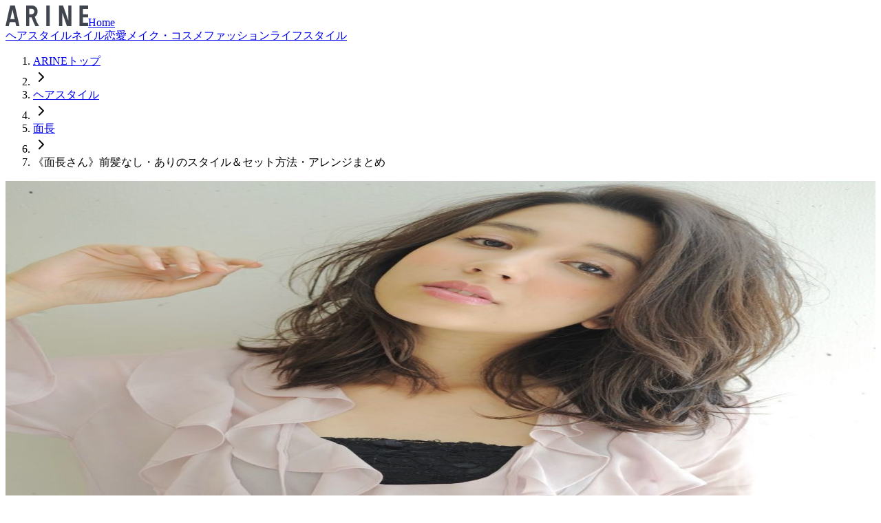

--- FILE ---
content_type: text/html; charset=utf-8
request_url: https://arine.jp/articles/22841
body_size: 32866
content:
<!DOCTYPE html><html lang="ja"><head><meta charSet="utf-8"/><meta name="viewport" content="width=device-width, initial-scale=1"/><link rel="preload" href="/_next/static/media/81f255edf7f746ee-s.p.woff2" as="font" crossorigin="" type="font/woff2"/><link rel="preload" href="/_next/static/media/e4af272ccee01ff0-s.p.woff2" as="font" crossorigin="" type="font/woff2"/><link rel="preload" href="/_next/static/media/f2dba9fbcf2f771b-s.p.woff2" as="font" crossorigin="" type="font/woff2"/><link rel="preload" as="image" imageSrcSet="https://arine.akamaized.net/uploads/photo/snap_photo/data/242669/large_ac63d241-fedb-40ef-ba45-21dc10545f26.jpeg?w=640 640w, https://arine.akamaized.net/uploads/photo/snap_photo/data/242669/large_ac63d241-fedb-40ef-ba45-21dc10545f26.jpeg?w=640 750w, https://arine.akamaized.net/uploads/photo/snap_photo/data/242669/large_ac63d241-fedb-40ef-ba45-21dc10545f26.jpeg?w=640 828w, https://arine.akamaized.net/uploads/photo/snap_photo/data/242669/large_ac63d241-fedb-40ef-ba45-21dc10545f26.jpeg?w=640 1080w, https://arine.akamaized.net/uploads/photo/snap_photo/data/242669/large_ac63d241-fedb-40ef-ba45-21dc10545f26.jpeg?w=640 1200w, https://arine.akamaized.net/uploads/photo/snap_photo/data/242669/large_ac63d241-fedb-40ef-ba45-21dc10545f26.jpeg?w=640 1920w, https://arine.akamaized.net/uploads/photo/snap_photo/data/242669/large_ac63d241-fedb-40ef-ba45-21dc10545f26.jpeg?w=640 2048w, https://arine.akamaized.net/uploads/photo/snap_photo/data/242669/large_ac63d241-fedb-40ef-ba45-21dc10545f26.jpeg?w=640 3840w" imageSizes="(max-width: 768px) 100vw, 768px"/><link rel="stylesheet" href="/_next/static/css/04002ca73f2ec13d.css" data-precedence="next"/><link rel="stylesheet" href="/_next/static/css/e05c42b25a9c4026.css" data-precedence="next"/><link rel="preload" as="script" fetchPriority="low" href="/_next/static/chunks/webpack-a155e0680177e686.js"/><script src="/_next/static/chunks/fb8bf863-81a8342e228d7582.js" async=""></script><script src="/_next/static/chunks/123-2866b0c5298ee313.js" async=""></script><script src="/_next/static/chunks/main-app-1dfcf575c0109836.js" async=""></script><script src="/_next/static/chunks/app/layout-66c47ce6b8c82659.js" async=""></script><script src="/_next/static/chunks/857-c43e9c3c028e22f9.js" async=""></script><script src="/_next/static/chunks/464-8a99ec1c27ea2db5.js" async=""></script><script src="/_next/static/chunks/125-aafb2d8f168e4d9d.js" async=""></script><script src="/_next/static/chunks/926-12379cedf16fbd0d.js" async=""></script><script src="/_next/static/chunks/app/(app)/articles/%5Bslug%5D/page-5c4d5619b0d53c73.js" async=""></script><script src="/_next/static/chunks/557-15a97ea46f679bea.js" async=""></script><script src="/_next/static/chunks/app/(app)/layout-41a6a808c54294d1.js" async=""></script><link rel="preload" href="https://www.googletagmanager.com/gtm.js?id=GTM-KLJJN3B" as="script"/><link rel="preload" href="https://securepubads.g.doubleclick.net/tag/js/gpt.js" as="script"/><meta name="next-size-adjust" content=""/><title>《面長さん》前髪なし・ありのスタイル＆セット方法・アレンジまとめ | ARINE [アリネ]</title><meta name="description" content="顔型によって似合う前髪の雰囲気も変わりますが、「面長さん」にはいったいどんな前髪が似合うの？今回は”面長さん”にスポットを当てて、そんな前髪のお悩みを解決していきます。前髪なし・ありのヘアスタイル＆セット方法、アレンジをショート・ボブ・ミディアム・ロングとレングス別に一挙ご紹介していきますよ。前髪の雰囲気をチェンジして、面長をカバーしながら自分好みのヘアスタイルを楽しみましょう！

※本サービス内ではアフィリエイト広告を利用しています"/><link rel="manifest" href="https://arine.jp/site.webmanifest"/><meta name="google-site-verification" content="pCX3ax8lzNNYPgafexemo1jH1mst0xi7tJGwir6nqJw"/><meta property="og:title" content="《面長さん》前髪なし・ありのスタイル＆セット方法・アレンジまとめ"/><meta property="og:description" content="顔型によって似合う前髪の雰囲気も変わりますが、「面長さん」にはいったいどんな前髪が似合うの？今回は”面長さん”にスポットを当てて、そんな前髪のお悩みを解決していきます。前髪なし・ありのヘアスタイル＆セット方法、アレンジをショート・ボブ・ミディアム・ロングとレングス別に一挙ご紹介していきますよ。前髪の雰囲気をチェンジして、面長をカバーしながら自分好みのヘアスタイルを楽しみましょう！

※本サービス内ではアフィリエイト広告を利用しています"/><meta property="og:url" content="https://arine.jp/articles/22841"/><meta property="og:image" content="https://arine.jp/og.png"/><meta property="og:image:width" content="1200"/><meta property="og:image:height" content="630"/><meta property="og:image:alt" content="《面長さん》前髪なし・ありのスタイル＆セット方法・アレンジまとめ"/><meta property="og:type" content="article"/><meta name="twitter:card" content="summary_large_image"/><meta name="twitter:title" content="《面長さん》前髪なし・ありのスタイル＆セット方法・アレンジまとめ"/><meta name="twitter:description" content="顔型によって似合う前髪の雰囲気も変わりますが、「面長さん」にはいったいどんな前髪が似合うの？今回は”面長さん”にスポットを当てて、そんな前髪のお悩みを解決していきます。前髪なし・ありのヘアスタイル＆セット方法、アレンジをショート・ボブ・ミディアム・ロングとレングス別に一挙ご紹介していきますよ。前髪の雰囲気をチェンジして、面長をカバーしながら自分好みのヘアスタイルを楽しみましょう！

※本サービス内ではアフィリエイト広告を利用しています"/><meta name="twitter:image" content="https://arine.jp/og.png"/><link rel="shortcut icon" href="/favicon-16x16.png"/><link rel="icon" href="/favicon.ico"/><link rel="apple-touch-icon" href="/apple-touch-icon.png"/><script>document.querySelectorAll('body link[rel="icon"], body link[rel="apple-touch-icon"]').forEach(el => document.head.appendChild(el))</script><script src="/_next/static/chunks/polyfills-42372ed130431b0a.js" noModule=""></script></head><body class="text-foreground overscroll-none font-sans antialiased __variable_6a169b __variable_224a03 __variable_f367f3"><div hidden=""><!--$--><!--/$--></div><div class="bg-background relative z-10 flex min-h-svh flex-col"><header class="bg-background z-50 w-full"><div class="container-wrapper px-6"><div class="container flex h-10 items-center justify-center border-b md:h-20 md:justify-between"><a class="rounded-sm p-2" href="/"><svg aria-hidden="true" focusable="false" width="120" height="30" data-prefix="fab" role="img" xmlns="http://www.w3.org/2000/svg" viewBox="0 0 108 27" class="w-[72px] md:w-[120px]"><path d="M6.053,0L6.034,0.086L0,27h4.283l1.167-5.208h7.405L14.023,27h4.283L12.253,0H6.053z M6.372,17.683L9.153,5.277l2.781,12.406H6.372z M53.317,0.001h4.619V27h-4.619C53.317,27,53.317,0.001,53.317,0.001z M82.054,0.001h4.18V27h-5.923L74.214,9.458V27h-4.18V0.001h5.21l6.809,19.528L82.054,0.001L82.054,0.001z M101.224,4.4v7.01H108v4.18h-6.776v7.01H108V27H96.824V0.001H108V4.4H101.224z M38.265,14.73l0.493-0.336c1.962-1.334,3.133-3.543,3.133-5.91V7.145c0-3.94-3.205-7.144-7.144-7.144h-7.79V27h4.18V15.628H34.2l0.18,0.523c1.28,3.725,2.882,7.372,4.764,10.849h4.745c-2.174-3.716-3.997-7.648-5.426-11.707L38.265,14.73z M34.077,11.448h-2.94V4.18h2.94c2.004,0,3.634,1.63,3.634,3.634S36.081,11.448,34.077,11.448z" fill="#40454E"></path></svg><span class="sr-only">Home</span></a></div><div class="container hidden items-center justify-center border-b lg:flex"><nav class="items-center gap-10 py-4 lg:flex"><a data-slot="button" class="inline-flex items-center justify-center whitespace-nowrap text-sm font-medium transition-all disabled:pointer-events-none disabled:opacity-50 [&amp;_svg]:pointer-events-none [&amp;_svg:not([class*=&#x27;size-&#x27;])]:size-4 shrink-0 [&amp;_svg]:shrink-0 outline-none focus-visible:border-ring focus-visible:ring-ring/50 focus-visible:ring-[3px] aria-invalid:ring-destructive/20 dark:aria-invalid:ring-destructive/40 aria-invalid:border-destructive hover:bg-accent hover:text-accent-foreground dark:hover:bg-accent/50 h-8 rounded-md gap-1.5 px-3 has-[&gt;svg]:px-2.5" href="/categories/hair">ヘアスタイル</a><a data-slot="button" class="inline-flex items-center justify-center whitespace-nowrap text-sm font-medium transition-all disabled:pointer-events-none disabled:opacity-50 [&amp;_svg]:pointer-events-none [&amp;_svg:not([class*=&#x27;size-&#x27;])]:size-4 shrink-0 [&amp;_svg]:shrink-0 outline-none focus-visible:border-ring focus-visible:ring-ring/50 focus-visible:ring-[3px] aria-invalid:ring-destructive/20 dark:aria-invalid:ring-destructive/40 aria-invalid:border-destructive hover:bg-accent hover:text-accent-foreground dark:hover:bg-accent/50 h-8 rounded-md gap-1.5 px-3 has-[&gt;svg]:px-2.5" href="/categories/nail">ネイル</a><a data-slot="button" class="inline-flex items-center justify-center whitespace-nowrap text-sm font-medium transition-all disabled:pointer-events-none disabled:opacity-50 [&amp;_svg]:pointer-events-none [&amp;_svg:not([class*=&#x27;size-&#x27;])]:size-4 shrink-0 [&amp;_svg]:shrink-0 outline-none focus-visible:border-ring focus-visible:ring-ring/50 focus-visible:ring-[3px] aria-invalid:ring-destructive/20 dark:aria-invalid:ring-destructive/40 aria-invalid:border-destructive hover:bg-accent hover:text-accent-foreground dark:hover:bg-accent/50 h-8 rounded-md gap-1.5 px-3 has-[&gt;svg]:px-2.5" href="/categories/love">恋愛</a><a data-slot="button" class="inline-flex items-center justify-center whitespace-nowrap text-sm font-medium transition-all disabled:pointer-events-none disabled:opacity-50 [&amp;_svg]:pointer-events-none [&amp;_svg:not([class*=&#x27;size-&#x27;])]:size-4 shrink-0 [&amp;_svg]:shrink-0 outline-none focus-visible:border-ring focus-visible:ring-ring/50 focus-visible:ring-[3px] aria-invalid:ring-destructive/20 dark:aria-invalid:ring-destructive/40 aria-invalid:border-destructive hover:bg-accent hover:text-accent-foreground dark:hover:bg-accent/50 h-8 rounded-md gap-1.5 px-3 has-[&gt;svg]:px-2.5" href="/categories/cosme">メイク・コスメ</a><a data-slot="button" class="inline-flex items-center justify-center whitespace-nowrap text-sm font-medium transition-all disabled:pointer-events-none disabled:opacity-50 [&amp;_svg]:pointer-events-none [&amp;_svg:not([class*=&#x27;size-&#x27;])]:size-4 shrink-0 [&amp;_svg]:shrink-0 outline-none focus-visible:border-ring focus-visible:ring-ring/50 focus-visible:ring-[3px] aria-invalid:ring-destructive/20 dark:aria-invalid:ring-destructive/40 aria-invalid:border-destructive hover:bg-accent hover:text-accent-foreground dark:hover:bg-accent/50 h-8 rounded-md gap-1.5 px-3 has-[&gt;svg]:px-2.5" href="/categories/fashion">ファッション</a><a data-slot="button" class="inline-flex items-center justify-center whitespace-nowrap text-sm font-medium transition-all disabled:pointer-events-none disabled:opacity-50 [&amp;_svg]:pointer-events-none [&amp;_svg:not([class*=&#x27;size-&#x27;])]:size-4 shrink-0 [&amp;_svg]:shrink-0 outline-none focus-visible:border-ring focus-visible:ring-ring/50 focus-visible:ring-[3px] aria-invalid:ring-destructive/20 dark:aria-invalid:ring-destructive/40 aria-invalid:border-destructive hover:bg-accent hover:text-accent-foreground dark:hover:bg-accent/50 h-8 rounded-md gap-1.5 px-3 has-[&gt;svg]:px-2.5" href="/categories/lifestyle">ライフスタイル</a></nav></div></div></header><main class="flex flex-1 flex-col"><div class="flex flex-1 flex-col"><div class="container-wrapper"><div class="container"><div class="hidden py-4 lg:block"><div class="overflow-x-scroll whitespace-nowrap"><nav aria-label="breadcrumb" data-slot="breadcrumb"><ol data-slot="breadcrumb-list" class="text-muted-foreground flex items-center gap-1.5 break-words sm:gap-2.5 flex-nowrap text-[11px]"><li data-slot="breadcrumb-item" class="inline-flex items-center gap-1.5 hover:underline"><a data-slot="breadcrumb-link" class="hover:text-foreground transition-colors" href="/">ARINEトップ</a></li><li data-slot="breadcrumb-separator" role="presentation" aria-hidden="true" class="[&amp;&gt;svg]:size-3.5"><svg xmlns="http://www.w3.org/2000/svg" width="24" height="24" viewBox="0 0 24 24" fill="none" stroke="currentColor" stroke-width="2" stroke-linecap="round" stroke-linejoin="round" class="lucide lucide-chevron-right" aria-hidden="true"><path d="m9 18 6-6-6-6"></path></svg></li><li data-slot="breadcrumb-item" class="inline-flex items-center gap-1.5 hover:underline"><a data-slot="breadcrumb-link" class="hover:text-foreground transition-colors" href="/categories/hair">ヘアスタイル</a></li><li data-slot="breadcrumb-separator" role="presentation" aria-hidden="true" class="[&amp;&gt;svg]:size-3.5"><svg xmlns="http://www.w3.org/2000/svg" width="24" height="24" viewBox="0 0 24 24" fill="none" stroke="currentColor" stroke-width="2" stroke-linecap="round" stroke-linejoin="round" class="lucide lucide-chevron-right" aria-hidden="true"><path d="m9 18 6-6-6-6"></path></svg></li><li data-slot="breadcrumb-item" class="inline-flex items-center gap-1.5 hover:underline"><a data-slot="breadcrumb-link" class="hover:text-foreground transition-colors" href="/keywords/777">面長</a></li><li data-slot="breadcrumb-separator" role="presentation" aria-hidden="true" class="[&amp;&gt;svg]:size-3.5"><svg xmlns="http://www.w3.org/2000/svg" width="24" height="24" viewBox="0 0 24 24" fill="none" stroke="currentColor" stroke-width="2" stroke-linecap="round" stroke-linejoin="round" class="lucide lucide-chevron-right" aria-hidden="true"><path d="m9 18 6-6-6-6"></path></svg></li><li data-slot="breadcrumb-item" class="inline-flex items-center gap-1.5"><span data-slot="breadcrumb-page" role="link" aria-disabled="true" aria-current="page" class="text-foreground font-normal">《面長さん》前髪なし・ありのスタイル＆セット方法・アレンジまとめ</span></li></ol></nav></div></div></div><div class="pt-4 lg:hidden"><div style="position:relative;width:100%;padding-bottom:51.282051282051285%" data-radix-aspect-ratio-wrapper=""><div data-slot="aspect-ratio" class="bg-muted" style="position:absolute;top:0;right:0;bottom:0;left:0"><img alt="《面長さん》前髪なし・ありのスタイル＆セット方法・アレンジまとめ" decoding="async" data-nimg="fill" class="size-full object-cover" style="position:absolute;height:100%;width:100%;left:0;top:0;right:0;bottom:0;color:transparent" sizes="(max-width: 768px) 100vw, 768px" srcSet="https://arine.akamaized.net/uploads/photo/snap_photo/data/242669/large_ac63d241-fedb-40ef-ba45-21dc10545f26.jpeg?w=640 640w, https://arine.akamaized.net/uploads/photo/snap_photo/data/242669/large_ac63d241-fedb-40ef-ba45-21dc10545f26.jpeg?w=640 750w, https://arine.akamaized.net/uploads/photo/snap_photo/data/242669/large_ac63d241-fedb-40ef-ba45-21dc10545f26.jpeg?w=640 828w, https://arine.akamaized.net/uploads/photo/snap_photo/data/242669/large_ac63d241-fedb-40ef-ba45-21dc10545f26.jpeg?w=640 1080w, https://arine.akamaized.net/uploads/photo/snap_photo/data/242669/large_ac63d241-fedb-40ef-ba45-21dc10545f26.jpeg?w=640 1200w, https://arine.akamaized.net/uploads/photo/snap_photo/data/242669/large_ac63d241-fedb-40ef-ba45-21dc10545f26.jpeg?w=640 1920w, https://arine.akamaized.net/uploads/photo/snap_photo/data/242669/large_ac63d241-fedb-40ef-ba45-21dc10545f26.jpeg?w=640 2048w, https://arine.akamaized.net/uploads/photo/snap_photo/data/242669/large_ac63d241-fedb-40ef-ba45-21dc10545f26.jpeg?w=640 3840w" src="https://arine.akamaized.net/uploads/photo/snap_photo/data/242669/large_ac63d241-fedb-40ef-ba45-21dc10545f26.jpeg?w=640"/></div></div></div></div><div class="container-wrapper py-8"><div class="container flex flex-col gap-8 lg:flex-row"><section class="flex-1"><article class="relative"><header class="mb-10 space-y-2 md:space-y-6"><div class="text-muted-foreground flex flex-wrap items-center gap-2 text-[11px] md:text-xs"><div class="inline-flex items-center gap-1"><time dateTime="2023-01-12T11:00:00.000+09:00">2023年1月12日 更新</time></div><div class="hidden md:flex md:gap-2"><a data-slot="badge" class="inline-flex items-center justify-center border px-2 py-0.5 text-xs w-fit whitespace-nowrap shrink-0 [&amp;&gt;svg]:size-3 gap-1 [&amp;&gt;svg]:pointer-events-none focus-visible:border-ring focus-visible:ring-ring/50 focus-visible:ring-[3px] aria-invalid:ring-destructive/20 dark:aria-invalid:ring-destructive/40 aria-invalid:border-destructive transition-[color,box-shadow] overflow-hidden text-foreground [a&amp;]:hover:bg-accent [a&amp;]:hover:text-accent-foreground rounded-full font-normal" href="/keywords/777">面長</a><a data-slot="badge" class="inline-flex items-center justify-center border px-2 py-0.5 text-xs w-fit whitespace-nowrap shrink-0 [&amp;&gt;svg]:size-3 gap-1 [&amp;&gt;svg]:pointer-events-none focus-visible:border-ring focus-visible:ring-ring/50 focus-visible:ring-[3px] aria-invalid:ring-destructive/20 dark:aria-invalid:ring-destructive/40 aria-invalid:border-destructive transition-[color,box-shadow] overflow-hidden text-foreground [a&amp;]:hover:bg-accent [a&amp;]:hover:text-accent-foreground rounded-full font-normal" href="/keywords/171">かきあげ前髪</a><a data-slot="badge" class="inline-flex items-center justify-center border px-2 py-0.5 text-xs w-fit whitespace-nowrap shrink-0 [&amp;&gt;svg]:size-3 gap-1 [&amp;&gt;svg]:pointer-events-none focus-visible:border-ring focus-visible:ring-ring/50 focus-visible:ring-[3px] aria-invalid:ring-destructive/20 dark:aria-invalid:ring-destructive/40 aria-invalid:border-destructive transition-[color,box-shadow] overflow-hidden text-foreground [a&amp;]:hover:bg-accent [a&amp;]:hover:text-accent-foreground rounded-full font-normal" href="/keywords/106">ヘアカタログ</a></div></div><h1 class="text-lg leading-normal font-bold tracking-tight md:text-2xl md:leading-tight md:font-normal">《面長さん》前髪なし・ありのスタイル＆セット方法・アレンジまとめ</h1><p class="text-xs leading-relaxed">顔型によって似合う前髪の雰囲気も変わりますが、「面長さん」にはいったいどんな前髪が似合うの？今回は”面長さん”にスポットを当てて、そんな前髪のお悩みを解決していきます。前髪なし・ありのヘアスタイル＆セット方法、アレンジをショート・ボブ・ミディアム・ロングとレングス別に一挙ご紹介していきますよ。前髪の雰囲気をチェンジして、面長をカバーしながら自分好みのヘアスタイルを楽しみましょう！

</p><div class="my-4 w-fit rounded-xl px-2 py-1 text-[11px] shadow-sm bg-muted text-muted-foreground max-w-sm"><div class="flex items-center gap-1"><svg xmlns="http://www.w3.org/2000/svg" width="24" height="24" viewBox="0 0 24 24" fill="none" stroke="currentColor" stroke-width="2" stroke-linecap="round" stroke-linejoin="round" class="lucide lucide-info size-3" aria-hidden="true"><circle cx="12" cy="12" r="10"></circle><path d="M12 16v-4"></path><path d="M12 8h.01"></path></svg><span>本サービス内ではアフィリエイト広告を利用しています</span></div></div><div class="py-4 lg:hidden"><div class="flex items-center gap-2"><span data-slot="avatar" class="relative flex shrink-0 overflow-hidden rounded-full size-6"><span data-slot="avatar-fallback" class="bg-muted flex size-full items-center justify-center rounded-full">ava</span></span><div class="text-[11px] font-semibold text-[#333030]">mayo</div></div></div></header><div role="region" aria-label="広告" class="bg-background mx-auto my-8 flex overflow-x-scroll"><div id="div-gpt-ad-1591625079639-0" style="min-width:300px;min-height:250px;text-align:center;justify-items:center;align-items:center;margin:auto"></div></div><div role="region" aria-label="広告" class="fixed right-0 bottom-0 left-0 z-50"><div id="div-gpt-ad-1674206742561-0" style="min-width:320px;min-height:100px;text-align:center;justify-items:center;align-items:center;margin:auto"></div></div><div class="space-y-6"><div data-slot="card" class="text-card-foreground flex flex-col gap-6 border py-6 shadow-sm max-w-xl rounded-none border-none bg-[#fafafb] text-[13px]"><div data-slot="card-header" class="@container/card-header grid auto-rows-min grid-rows-[auto_auto] items-start gap-1.5 px-6 has-data-[slot=card-action]:grid-cols-[1fr_auto] [.border-b]:pb-6"><div data-slot="card-title" class="text-base font-normal md:text-lg">目次</div></div><div data-slot="card-content" class="px-6 flex flex-col space-y-2.5"><a class="inline-flex items-center gap-2 text-gray-700 hover:underline" href="#element-3910488"><svg xmlns="http://www.w3.org/2000/svg" width="24" height="24" viewBox="0 0 24 24" fill="none" stroke="currentColor" stroke-width="2" stroke-linecap="round" stroke-linejoin="round" class="lucide lucide-chevron-right size-4 flex-none" aria-hidden="true"><path d="m9 18 6-6-6-6"></path></svg><span>そもそも、面長さんの特徴とは</span></a><a class="inline-flex items-center gap-2 text-gray-700 hover:underline" href="#element-3910500"><svg xmlns="http://www.w3.org/2000/svg" width="24" height="24" viewBox="0 0 24 24" fill="none" stroke="currentColor" stroke-width="2" stroke-linecap="round" stroke-linejoin="round" class="lucide lucide-chevron-right size-4 flex-none" aria-hidden="true"><path d="m9 18 6-6-6-6"></path></svg><span>”面長さん”の前髪あり・前髪なし、印象の違い</span></a><a class="inline-flex items-center gap-2 text-gray-700 hover:underline" href="#element-3910503"><svg xmlns="http://www.w3.org/2000/svg" width="24" height="24" viewBox="0 0 24 24" fill="none" stroke="currentColor" stroke-width="2" stroke-linecap="round" stroke-linejoin="round" class="lucide lucide-chevron-right size-4 flex-none" aria-hidden="true"><path d="m9 18 6-6-6-6"></path></svg><span>面長さんは、《前髪なし》でとことん大人っぽく</span></a><a class="inline-flex items-center gap-2 text-gray-700 hover:underline" href="#element-3910506"><svg xmlns="http://www.w3.org/2000/svg" width="24" height="24" viewBox="0 0 24 24" fill="none" stroke="currentColor" stroke-width="2" stroke-linecap="round" stroke-linejoin="round" class="lucide lucide-dot ml-4 size-4 flex-none" aria-hidden="true"><circle cx="12.1" cy="12.1" r="1"></circle></svg><span>面長さんが前髪なしにするときのポイント</span></a><a class="inline-flex items-center gap-2 text-gray-700 hover:underline" href="#element-3910520"><svg xmlns="http://www.w3.org/2000/svg" width="24" height="24" viewBox="0 0 24 24" fill="none" stroke="currentColor" stroke-width="2" stroke-linecap="round" stroke-linejoin="round" class="lucide lucide-chevron-right size-4 flex-none" aria-hidden="true"><path d="m9 18 6-6-6-6"></path></svg><span>面長さん×前髪なしのヘアスタイル集</span></a><a class="inline-flex items-center gap-2 text-gray-700 hover:underline" href="#element-3910519"><svg xmlns="http://www.w3.org/2000/svg" width="24" height="24" viewBox="0 0 24 24" fill="none" stroke="currentColor" stroke-width="2" stroke-linecap="round" stroke-linejoin="round" class="lucide lucide-dot ml-4 size-4 flex-none" aria-hidden="true"><circle cx="12.1" cy="12.1" r="1"></circle></svg><span>【ショート】面長×前髪なしでヘルシーカジュアルに仕上げて</span></a><a class="inline-flex items-center gap-2 text-gray-700 hover:underline" href="#element-3910538"><svg xmlns="http://www.w3.org/2000/svg" width="24" height="24" viewBox="0 0 24 24" fill="none" stroke="currentColor" stroke-width="2" stroke-linecap="round" stroke-linejoin="round" class="lucide lucide-dot ml-4 size-4 flex-none" aria-hidden="true"><circle cx="12.1" cy="12.1" r="1"></circle></svg><span>【ショート】面長×前髪なしはおでこ広い方にもおすすめな髪型</span></a><a class="inline-flex items-center gap-2 text-gray-700 hover:underline" href="#element-3910540"><svg xmlns="http://www.w3.org/2000/svg" width="24" height="24" viewBox="0 0 24 24" fill="none" stroke="currentColor" stroke-width="2" stroke-linecap="round" stroke-linejoin="round" class="lucide lucide-dot ml-4 size-4 flex-none" aria-hidden="true"><circle cx="12.1" cy="12.1" r="1"></circle></svg><span>【ショートボブ】面長×前髪なしでヌケ感のあるこなれレディに</span></a><a class="inline-flex items-center gap-2 text-gray-700 hover:underline" href="#element-3910516"><svg xmlns="http://www.w3.org/2000/svg" width="24" height="24" viewBox="0 0 24 24" fill="none" stroke="currentColor" stroke-width="2" stroke-linecap="round" stroke-linejoin="round" class="lucide lucide-dot ml-4 size-4 flex-none" aria-hidden="true"><circle cx="12.1" cy="12.1" r="1"></circle></svg><span>【ボブ】面長×前髪なしはワンレンボブでハンサムルックに</span></a><a class="inline-flex items-center gap-2 text-gray-700 hover:underline" href="#element-3910542"><svg xmlns="http://www.w3.org/2000/svg" width="24" height="24" viewBox="0 0 24 24" fill="none" stroke="currentColor" stroke-width="2" stroke-linecap="round" stroke-linejoin="round" class="lucide lucide-dot ml-4 size-4 flex-none" aria-hidden="true"><circle cx="12.1" cy="12.1" r="1"></circle></svg><span>【ボブ】面長×前髪なしはふんわりパーマで立体感を味方に付けて</span></a><a class="inline-flex items-center gap-2 text-gray-700 hover:underline" href="#element-3910515"><svg xmlns="http://www.w3.org/2000/svg" width="24" height="24" viewBox="0 0 24 24" fill="none" stroke="currentColor" stroke-width="2" stroke-linecap="round" stroke-linejoin="round" class="lucide lucide-dot ml-4 size-4 flex-none" aria-hidden="true"><circle cx="12.1" cy="12.1" r="1"></circle></svg><span>【ミディアム】面長×前髪なしは清楚ルックでとことんモテ！</span></a><a class="inline-flex items-center gap-2 text-gray-700 hover:underline" href="#element-3910546"><svg xmlns="http://www.w3.org/2000/svg" width="24" height="24" viewBox="0 0 24 24" fill="none" stroke="currentColor" stroke-width="2" stroke-linecap="round" stroke-linejoin="round" class="lucide lucide-dot ml-4 size-4 flex-none" aria-hidden="true"><circle cx="12.1" cy="12.1" r="1"></circle></svg><span>【ミディアム】面長×前髪なしはかきあげ前髪で大人仕様に</span></a><a class="inline-flex items-center gap-2 text-gray-700 hover:underline" href="#element-3910512"><svg xmlns="http://www.w3.org/2000/svg" width="24" height="24" viewBox="0 0 24 24" fill="none" stroke="currentColor" stroke-width="2" stroke-linecap="round" stroke-linejoin="round" class="lucide lucide-dot ml-4 size-4 flex-none" aria-hidden="true"><circle cx="12.1" cy="12.1" r="1"></circle></svg><span>【ロング】面長×前髪なしはウェーブでエレガントに、セクシーに</span></a><a class="inline-flex items-center gap-2 text-gray-700 hover:underline" href="#element-3910550"><svg xmlns="http://www.w3.org/2000/svg" width="24" height="24" viewBox="0 0 24 24" fill="none" stroke="currentColor" stroke-width="2" stroke-linecap="round" stroke-linejoin="round" class="lucide lucide-dot ml-4 size-4 flex-none" aria-hidden="true"><circle cx="12.1" cy="12.1" r="1"></circle></svg><span>【ロング】面長×前髪なしはセンターパートで外国人風にニュアンスを</span></a><a class="inline-flex items-center gap-2 text-gray-700 hover:underline" href="#element-3910527"><svg xmlns="http://www.w3.org/2000/svg" width="24" height="24" viewBox="0 0 24 24" fill="none" stroke="currentColor" stroke-width="2" stroke-linecap="round" stroke-linejoin="round" class="lucide lucide-chevron-right size-4 flex-none" aria-hidden="true"><path d="m9 18 6-6-6-6"></path></svg><span>面長さん×前髪なしのヘアアレンジ集</span></a><a class="inline-flex items-center gap-2 text-gray-700 hover:underline" href="#element-3910528"><svg xmlns="http://www.w3.org/2000/svg" width="24" height="24" viewBox="0 0 24 24" fill="none" stroke="currentColor" stroke-width="2" stroke-linecap="round" stroke-linejoin="round" class="lucide lucide-dot ml-4 size-4 flex-none" aria-hidden="true"><circle cx="12.1" cy="12.1" r="1"></circle></svg><span>面長さん×前髪なしはまとめ髪で大人っぽさにさらに磨きを</span></a><a class="inline-flex items-center gap-2 text-gray-700 hover:underline" href="#element-3910531"><svg xmlns="http://www.w3.org/2000/svg" width="24" height="24" viewBox="0 0 24 24" fill="none" stroke="currentColor" stroke-width="2" stroke-linecap="round" stroke-linejoin="round" class="lucide lucide-dot ml-4 size-4 flex-none" aria-hidden="true"><circle cx="12.1" cy="12.1" r="1"></circle></svg><span>面長×前髪なしは三つ編みでフェミニンライクに仕上げてみて</span></a><a class="inline-flex items-center gap-2 text-gray-700 hover:underline" href="#element-3910703"><svg xmlns="http://www.w3.org/2000/svg" width="24" height="24" viewBox="0 0 24 24" fill="none" stroke="currentColor" stroke-width="2" stroke-linecap="round" stroke-linejoin="round" class="lucide lucide-chevron-right size-4 flex-none" aria-hidden="true"><path d="m9 18 6-6-6-6"></path></svg><span>面長さんは、《前髪あり》でフェミニンに</span></a><a class="inline-flex items-center gap-2 text-gray-700 hover:underline" href="#element-3910708"><svg xmlns="http://www.w3.org/2000/svg" width="24" height="24" viewBox="0 0 24 24" fill="none" stroke="currentColor" stroke-width="2" stroke-linecap="round" stroke-linejoin="round" class="lucide lucide-dot ml-4 size-4 flex-none" aria-hidden="true"><circle cx="12.1" cy="12.1" r="1"></circle></svg><span>面長さんが前髪ありにするときのポイント</span></a><a class="inline-flex items-center gap-2 text-gray-700 hover:underline" href="#element-3910490"><svg xmlns="http://www.w3.org/2000/svg" width="24" height="24" viewBox="0 0 24 24" fill="none" stroke="currentColor" stroke-width="2" stroke-linecap="round" stroke-linejoin="round" class="lucide lucide-chevron-right size-4 flex-none" aria-hidden="true"><path d="m9 18 6-6-6-6"></path></svg><span>面長さん×前髪ありのヘアスタイル特集</span></a><a class="inline-flex items-center gap-2 text-gray-700 hover:underline" href="#element-3910508"><svg xmlns="http://www.w3.org/2000/svg" width="24" height="24" viewBox="0 0 24 24" fill="none" stroke="currentColor" stroke-width="2" stroke-linecap="round" stroke-linejoin="round" class="lucide lucide-dot ml-4 size-4 flex-none" aria-hidden="true"><circle cx="12.1" cy="12.1" r="1"></circle></svg><span>【ショート】面長×前髪ありは、重めバングで愛らしく</span></a><a class="inline-flex items-center gap-2 text-gray-700 hover:underline" href="#element-3910719"><svg xmlns="http://www.w3.org/2000/svg" width="24" height="24" viewBox="0 0 24 24" fill="none" stroke="currentColor" stroke-width="2" stroke-linecap="round" stroke-linejoin="round" class="lucide lucide-dot ml-4 size-4 flex-none" aria-hidden="true"><circle cx="12.1" cy="12.1" r="1"></circle></svg><span>【ショート】面長×前髪ありは、アシメスタイルで遊び心をプラス</span></a><a class="inline-flex items-center gap-2 text-gray-700 hover:underline" href="#element-3910509"><svg xmlns="http://www.w3.org/2000/svg" width="24" height="24" viewBox="0 0 24 24" fill="none" stroke="currentColor" stroke-width="2" stroke-linecap="round" stroke-linejoin="round" class="lucide lucide-dot ml-4 size-4 flex-none" aria-hidden="true"><circle cx="12.1" cy="12.1" r="1"></circle></svg><span>【ボブ】面長×前髪ありでひし形モテシルエットを狙って</span></a><a class="inline-flex items-center gap-2 text-gray-700 hover:underline" href="#element-3910721"><svg xmlns="http://www.w3.org/2000/svg" width="24" height="24" viewBox="0 0 24 24" fill="none" stroke="currentColor" stroke-width="2" stroke-linecap="round" stroke-linejoin="round" class="lucide lucide-dot ml-4 size-4 flex-none" aria-hidden="true"><circle cx="12.1" cy="12.1" r="1"></circle></svg><span>【ボブ】面長×前髪ありさんはワイドな厚め前髪がお似合い</span></a><a class="inline-flex items-center gap-2 text-gray-700 hover:underline" href="#element-3910510"><svg xmlns="http://www.w3.org/2000/svg" width="24" height="24" viewBox="0 0 24 24" fill="none" stroke="currentColor" stroke-width="2" stroke-linecap="round" stroke-linejoin="round" class="lucide lucide-dot ml-4 size-4 flex-none" aria-hidden="true"><circle cx="12.1" cy="12.1" r="1"></circle></svg><span>【ミディアム】面長×前髪ありで全方位モテを狙って</span></a><a class="inline-flex items-center gap-2 text-gray-700 hover:underline" href="#element-3911172"><svg xmlns="http://www.w3.org/2000/svg" width="24" height="24" viewBox="0 0 24 24" fill="none" stroke="currentColor" stroke-width="2" stroke-linecap="round" stroke-linejoin="round" class="lucide lucide-dot ml-4 size-4 flex-none" aria-hidden="true"><circle cx="12.1" cy="12.1" r="1"></circle></svg><span>【ミディアム】面長×前髪ありさんはほんのりアシメバング</span></a><a class="inline-flex items-center gap-2 text-gray-700 hover:underline" href="#element-3910491"><svg xmlns="http://www.w3.org/2000/svg" width="24" height="24" viewBox="0 0 24 24" fill="none" stroke="currentColor" stroke-width="2" stroke-linecap="round" stroke-linejoin="round" class="lucide lucide-dot ml-4 size-4 flex-none" aria-hidden="true"><circle cx="12.1" cy="12.1" r="1"></circle></svg><span>【ロング】面長×前髪ありは黒髪ストレートであどけなさをトッピング</span></a><a class="inline-flex items-center gap-2 text-gray-700 hover:underline" href="#element-3910704"><svg xmlns="http://www.w3.org/2000/svg" width="24" height="24" viewBox="0 0 24 24" fill="none" stroke="currentColor" stroke-width="2" stroke-linecap="round" stroke-linejoin="round" class="lucide lucide-chevron-right size-4 flex-none" aria-hidden="true"><path d="m9 18 6-6-6-6"></path></svg><span>面長さん×前髪ありのヘアアレンジ集</span></a><a class="inline-flex items-center gap-2 text-gray-700 hover:underline" href="#element-3911182"><svg xmlns="http://www.w3.org/2000/svg" width="24" height="24" viewBox="0 0 24 24" fill="none" stroke="currentColor" stroke-width="2" stroke-linecap="round" stroke-linejoin="round" class="lucide lucide-dot ml-4 size-4 flex-none" aria-hidden="true"><circle cx="12.1" cy="12.1" r="1"></circle></svg><span>面長さん×前髪ありはハーフアップで華やかに</span></a><a class="inline-flex items-center gap-2 text-gray-700 hover:underline" href="#element-3911189"><svg xmlns="http://www.w3.org/2000/svg" width="24" height="24" viewBox="0 0 24 24" fill="none" stroke="currentColor" stroke-width="2" stroke-linecap="round" stroke-linejoin="round" class="lucide lucide-dot ml-4 size-4 flex-none" aria-hidden="true"><circle cx="12.1" cy="12.1" r="1"></circle></svg><span>面長さん×前髪ありはローポニーテールですっきりとした印象に</span></a><a class="inline-flex items-center gap-2 text-gray-700 hover:underline" href="#element-8100665"><svg xmlns="http://www.w3.org/2000/svg" width="24" height="24" viewBox="0 0 24 24" fill="none" stroke="currentColor" stroke-width="2" stroke-linecap="round" stroke-linejoin="round" class="lucide lucide-chevron-right size-4 flex-none" aria-hidden="true"><path d="m9 18 6-6-6-6"></path></svg><span>編集部おすすめピックアップ</span></a><a class="inline-flex items-center gap-2 text-gray-700 hover:underline" href="#element-8100666"><svg xmlns="http://www.w3.org/2000/svg" width="24" height="24" viewBox="0 0 24 24" fill="none" stroke="currentColor" stroke-width="2" stroke-linecap="round" stroke-linejoin="round" class="lucide lucide-dot ml-4 size-4 flex-none" aria-hidden="true"><circle cx="12.1" cy="12.1" r="1"></circle></svg><span>あなたに合わせたオーダーメイドヘアケアなら「MEDULLA（メデュラ）」</span></a><a class="inline-flex items-center gap-2 text-gray-700 hover:underline" href="#element-3910495"><svg xmlns="http://www.w3.org/2000/svg" width="24" height="24" viewBox="0 0 24 24" fill="none" stroke="currentColor" stroke-width="2" stroke-linecap="round" stroke-linejoin="round" class="lucide lucide-chevron-right size-4 flex-none" aria-hidden="true"><path d="m9 18 6-6-6-6"></path></svg><span>面長女子は前髪でなりたい印象にチェンジ</span></a></div></div><h2 id="element-3910488" class="border-b-brand-arine border-b-2 pb-1 text-base font-bold md:border-b md:pb-2 md:text-xl md:font-normal">そもそも、面長さんの特徴とは</h2><div><img alt="" loading="lazy" width="800" height="800" decoding="async" data-nimg="1" style="color:transparent" srcSet="https://arine.akamaized.net/uploads/photo/snap_photo/data/391735/large_db3acf7c-1178-49c8-b5ff-a73cbd8bb5ab.jpeg?w=640 1x, https://arine.akamaized.net/uploads/photo/snap_photo/data/391735/large_db3acf7c-1178-49c8-b5ff-a73cbd8bb5ab.jpeg?w=640 2x" src="https://arine.akamaized.net/uploads/photo/snap_photo/data/391735/large_db3acf7c-1178-49c8-b5ff-a73cbd8bb5ab.jpeg?w=640"/><p class="text-muted-foreground mt-2 text-[11px]">提供: TONI&amp;GUY広尾サロン</p></div><div class="text-foreground space-y-4 text-[13px] leading-relaxed md:text-sm"><p class="whitespace-pre-line">面長さんの特徴は、顔の横幅よりも縦幅のほうが長いという点です。シュッとしたフェイスラインで美人顔が多いですが、同時にキツい印象に見えてしまう場合もあります。縦に長く見えるなどの悩みをカバーするには、前髪あり・前髪なし、どのようなスタイルが良いのでしょうか？</p></div><div class="my-6 flex justify-center gap-4"><div role="region" aria-label="広告" class="bg-background mx-auto my-8 flex overflow-x-scroll"><div id="div-gpt-ad-1528962057570-0" style="min-width:300px;min-height:250px;text-align:center;justify-items:center;align-items:center;margin:auto"></div></div></div><h2 id="element-3910500" class="border-b-brand-arine border-b-2 pb-1 text-base font-bold md:border-b md:pb-2 md:text-xl md:font-normal">”面長さん”の前髪あり・前髪なし、印象の違い</h2><div><img alt="" loading="lazy" width="800" height="600" decoding="async" data-nimg="1" style="color:transparent" srcSet="https://arine.akamaized.net/uploads/photo/snap_photo/data/244910/large_953d9b6f-fdbb-4fa2-9469-3bbc681b7319.jpeg?w=640 1x, https://arine.akamaized.net/uploads/photo/snap_photo/data/244910/large_953d9b6f-fdbb-4fa2-9469-3bbc681b7319.jpeg?w=640 2x" src="https://arine.akamaized.net/uploads/photo/snap_photo/data/244910/large_953d9b6f-fdbb-4fa2-9469-3bbc681b7319.jpeg?w=640"/><p class="text-muted-foreground mt-2 text-[11px]">提供: merry shibuya【メリーシブヤ】</p></div><div class="text-foreground space-y-4 text-[13px] leading-relaxed md:text-sm"><p class="whitespace-pre-line">面長さんの前髪あり・前髪なしは、それぞれ違った雰囲気になりますよ！</p><p class="whitespace-pre-line">【面長さん×前髪あり】はかわいらしい雰囲気になり、面長さんが気にしがちな顔の面積やおでこの広さをカバーできます！</p><p class="whitespace-pre-line">反対に、【面長さん×前髪なし】だと大人っぽい雰囲気になり、面長さんのクールな魅力を引き出してくれます！</p><p class="whitespace-pre-line">印象が全く違うので、相手に与えたい印象で前髪あり・前髪なしを決めるのもおすすめですよ。</p></div><div class="my-6 flex justify-center gap-4"></div><h2 id="element-3910503" class="border-b-brand-arine border-b-2 pb-1 text-base font-bold md:border-b md:pb-2 md:text-xl md:font-normal">面長さんは、《前髪なし》でとことん大人っぽく</h2><div><img alt="" loading="lazy" width="800" height="1067" decoding="async" data-nimg="1" style="color:transparent" srcSet="https://arine.akamaized.net/uploads/photo/snap_photo/data/234436/large_f33ee077-22e4-451f-a2c5-bca69cdc0ade.jpeg?w=640 1x, https://arine.akamaized.net/uploads/photo/snap_photo/data/234436/large_f33ee077-22e4-451f-a2c5-bca69cdc0ade.jpeg?w=640 2x" src="https://arine.akamaized.net/uploads/photo/snap_photo/data/234436/large_f33ee077-22e4-451f-a2c5-bca69cdc0ade.jpeg?w=640"/><p class="text-muted-foreground mt-2 text-[11px]">提供: アルバム シンジュク【ALBUM SHINJUKU】</p></div><div class="text-foreground space-y-4 text-[13px] leading-relaxed md:text-sm"><p class="whitespace-pre-line">どうせなら、面長さんの特徴を生かしてとことん大人っぽくしたい…！</p><p class="whitespace-pre-line">面長さんは前髪なしのヘアスタイルにすると、大人っぽさがさらに上がります。色っぽいヘアスタイルに、意中の男性もドキッとしてしまうはず。魅力的なヘアスタイルを完成させて視線を集めましょう。</p></div><div class="my-6 flex justify-center gap-4"><div role="region" aria-label="広告" class="bg-background mx-auto my-8 flex overflow-x-scroll"><div id="div-gpt-ad-1528962565198-0" style="min-width:300px;min-height:250px;text-align:center;justify-items:center;align-items:center;margin:auto"></div></div></div><h3 id="element-3910506" class="border-l-brand-arine border-l-2 pl-4 text-base font-bold md:text-lg md:font-normal">面長さんが前髪なしにするときのポイント</h3><div><img alt="" loading="lazy" width="800" height="800" decoding="async" data-nimg="1" style="color:transparent" srcSet="https://arine.akamaized.net/uploads/photo/snap_photo/data/349148/large_179421fa-2bed-4382-8438-fc1baa93ee04.jpeg?w=640 1x, https://arine.akamaized.net/uploads/photo/snap_photo/data/349148/large_179421fa-2bed-4382-8438-fc1baa93ee04.jpeg?w=640 2x" src="https://arine.akamaized.net/uploads/photo/snap_photo/data/349148/large_179421fa-2bed-4382-8438-fc1baa93ee04.jpeg?w=640"/><p class="text-muted-foreground mt-2 text-[11px]">提供: ヴィッカ 南青山店[vicca]</p></div><div class="text-foreground space-y-4 text-[13px] leading-relaxed md:text-sm"><p class="whitespace-pre-line">面長さんが前髪なしにするときは、8:2くらいに分けるとGOOD。左右どちらかに寄せて頬あたりでふわっと巻くことで、横幅を出すことができます。</p><p class="whitespace-pre-line">逆に、バランスをとるのが難しいのはセンターパート。センターパートは、顔の縦ラインを強調してしまうことがあるので注意が必要です。</p></div><h2 id="element-3910520" class="border-b-brand-arine border-b-2 pb-1 text-base font-bold md:border-b md:pb-2 md:text-xl md:font-normal">面長さん×前髪なしのヘアスタイル集</h2><h3 id="element-3910519" class="border-l-brand-arine border-l-2 pl-4 text-base font-bold md:text-lg md:font-normal">【ショート】面長×前髪なしでヘルシーカジュアルに仕上げて</h3><div><img alt="" loading="lazy" width="800" height="800" decoding="async" data-nimg="1" style="color:transparent" srcSet="https://arine.akamaized.net/uploads/photo/snap_photo/data/391534/large_48dad804-a51b-4b04-89f6-118802c210ed.jpeg?w=640 1x, https://arine.akamaized.net/uploads/photo/snap_photo/data/391534/large_48dad804-a51b-4b04-89f6-118802c210ed.jpeg?w=640 2x" src="https://arine.akamaized.net/uploads/photo/snap_photo/data/391534/large_48dad804-a51b-4b04-89f6-118802c210ed.jpeg?w=640"/><p class="text-muted-foreground mt-2 text-[11px]">提供: 村田 勝利</p></div><div class="text-foreground space-y-4 text-[13px] leading-relaxed md:text-sm"><p class="whitespace-pre-line">まずは面長さん×前髪なしのショートスタイルをご紹介します。髪全体にウェーブをかけてボリュームを出したことで、面長さん×前髪なしでもバランスのいいヘアスタイルに仕上がっていますよね！</p><p class="whitespace-pre-line">前髪やサイドの髪をふんわりさせるのが面長さんにも似合わせるコツです。</p></div><div class="my-6 flex justify-center gap-4"><div role="region" aria-label="広告" class="bg-background mx-auto my-8 flex overflow-x-scroll"><div id="div-gpt-ad-1528962734380-0" style="min-width:300px;min-height:250px;text-align:center;justify-items:center;align-items:center;margin:auto"></div></div></div><h3 id="element-3910538" class="border-l-brand-arine border-l-2 pl-4 text-base font-bold md:text-lg md:font-normal">【ショート】面長×前髪なしはおでこ広い方にもおすすめな髪型</h3><div><img alt="" loading="lazy" width="600" height="600" decoding="async" data-nimg="1" style="color:transparent" srcSet="https://arine.akamaized.net/uploads/photo/snap_photo/data/488385/large_e3458392-ecd8-4700-ba25-f6da05a62a2d.jpg?w=640 1x, https://arine.akamaized.net/uploads/photo/snap_photo/data/488385/large_e3458392-ecd8-4700-ba25-f6da05a62a2d.jpg?w=640 2x" src="https://arine.akamaized.net/uploads/photo/snap_photo/data/488385/large_e3458392-ecd8-4700-ba25-f6da05a62a2d.jpg?w=640"/><p class="text-muted-foreground mt-2 text-[11px]">提供: toshiyaato</p></div><div class="text-foreground space-y-4 text-[13px] leading-relaxed md:text-sm"><p class="whitespace-pre-line">こちらも面長さん×前髪なしのショートスタイルですが、前髪を流したことで面長がカバーされているのが特徴。おでこの広い面長さんでもチャレンジしやすいヘアスタイルになっています！</p><p class="whitespace-pre-line">ワックスによって横のボリュームも出せば、さらにバランスGOOD。</p></div><h3 id="element-3910540" class="border-l-brand-arine border-l-2 pl-4 text-base font-bold md:text-lg md:font-normal">【ショートボブ】面長×前髪なしでヌケ感のあるこなれレディに</h3><div><img alt="" loading="lazy" width="800" height="1067" decoding="async" data-nimg="1" style="color:transparent" srcSet="https://arine.akamaized.net/uploads/photo/snap_photo/data/175837/large_2958051e-d07c-474e-9591-15a4eaaabe0e.jpeg?w=640 1x, https://arine.akamaized.net/uploads/photo/snap_photo/data/175837/large_2958051e-d07c-474e-9591-15a4eaaabe0e.jpeg?w=640 2x" src="https://arine.akamaized.net/uploads/photo/snap_photo/data/175837/large_2958051e-d07c-474e-9591-15a4eaaabe0e.jpeg?w=640"/><p class="text-muted-foreground mt-2 text-[11px]">提供: グラン[grand]</p></div><div class="text-foreground space-y-4 text-[13px] leading-relaxed md:text-sm"><p class="whitespace-pre-line">大人っぽく見せるならきっちり前髪を分けたこちらのヘアスタイル。大人びた雰囲気の面長さんだからこそ似合う髪型です。オフィスでのヘアスタイルとして使えば、「デキる女」を演出できます。</p></div><div class="my-6 flex justify-center gap-4"><div role="region" aria-label="広告" class="bg-background mx-auto my-8 flex overflow-x-scroll"><div id="div-gpt-ad-1528962841169-0" style="min-width:300px;min-height:250px;text-align:center;justify-items:center;align-items:center;margin:auto"></div></div></div><h3 id="element-3910516" class="border-l-brand-arine border-l-2 pl-4 text-base font-bold md:text-lg md:font-normal">【ボブ】面長×前髪なしはワンレンボブでハンサムルックに</h3><div><img alt="" loading="lazy" width="800" height="1066" decoding="async" data-nimg="1" style="color:transparent" srcSet="https://arine.akamaized.net/uploads/photo/snap_photo/data/231170/large_1793b43a-a601-4aeb-bbda-bc9ab22120e6.jpeg?w=640 1x, https://arine.akamaized.net/uploads/photo/snap_photo/data/231170/large_1793b43a-a601-4aeb-bbda-bc9ab22120e6.jpeg?w=640 2x" src="https://arine.akamaized.net/uploads/photo/snap_photo/data/231170/large_1793b43a-a601-4aeb-bbda-bc9ab22120e6.jpeg?w=640"/><p class="text-muted-foreground mt-2 text-[11px]">提供: アルバム  ハラジュク エス【ALBUM HARAJUKU_S】</p></div><div class="text-foreground space-y-4 text-[13px] leading-relaxed md:text-sm"><p class="whitespace-pre-line">次に面長さん×前髪なしのボブスタイルをご紹介します！ワンレンボブはボリュームが出しにくく、面長さんだと縦に長く見えてしまいがち…。でも分け目をななめにしたりしてバランスをとってあげると、前髪なしにしか出せないカジュアルでラフな、魅力たっぷりのヘアスタイルになります。</p><p class="whitespace-pre-line">面長さんの中でも、おでこが丸い方や広めの方におすすめです！</p></div><h3 id="element-3910542" class="border-l-brand-arine border-l-2 pl-4 text-base font-bold md:text-lg md:font-normal">【ボブ】面長×前髪なしはふんわりパーマで立体感を味方に付けて</h3><div><img alt="" loading="lazy" width="800" height="1204" decoding="async" data-nimg="1" style="color:transparent" srcSet="https://arine.akamaized.net/uploads/photo/snap_photo/data/172503/large_72f0b6a8-3003-418e-acf0-8ac4e1332a60.jpeg?w=640 1x, https://arine.akamaized.net/uploads/photo/snap_photo/data/172503/large_72f0b6a8-3003-418e-acf0-8ac4e1332a60.jpeg?w=640 2x" src="https://arine.akamaized.net/uploads/photo/snap_photo/data/172503/large_72f0b6a8-3003-418e-acf0-8ac4e1332a60.jpeg?w=640"/><p class="text-muted-foreground mt-2 text-[11px]">提供: ホーミートウキョウ[HOMIE TOKYO]</p></div><div class="text-foreground space-y-4 text-[13px] leading-relaxed md:text-sm"><p class="whitespace-pre-line">こちらも面長さん×前髪なしのボブスタイルですが、パーマをかけることでナチュラルで大人っぽい雰囲気に仕上がっています！</p><p class="whitespace-pre-line">レイヤーの入ったボブはボリュームが出しやすいので、面長さんでもバランスが取りやすく、スタイリングが苦手な方にもおすすめのヘアスタイル。ワンカールパーマをかければ、毛先に動きが出て今っぽいヘアスタイルが完成します。</p><p class="whitespace-pre-line">横に流した前髪が、面長さん特有の大人っぽさを引き立ててくれています。</p></div><div class="my-6 flex justify-center gap-4"><div role="region" aria-label="広告" class="bg-background mx-auto my-8 flex overflow-x-scroll"><div id="div-gpt-ad-1528962929895-0" style="min-width:300px;min-height:250px;text-align:center;justify-items:center;align-items:center;margin:auto"></div></div></div><h3 id="element-3910515" class="border-l-brand-arine border-l-2 pl-4 text-base font-bold md:text-lg md:font-normal">【ミディアム】面長×前髪なしは清楚ルックでとことんモテ！</h3><div><img alt="" loading="lazy" width="800" height="533" decoding="async" data-nimg="1" style="color:transparent" srcSet="https://arine.akamaized.net/uploads/photo/snap_photo/data/347279/large_1e0be603-dc7d-46f0-940f-a415b53e782c.jpeg?w=640 1x, https://arine.akamaized.net/uploads/photo/snap_photo/data/347279/large_1e0be603-dc7d-46f0-940f-a415b53e782c.jpeg?w=640 2x" src="https://arine.akamaized.net/uploads/photo/snap_photo/data/347279/large_1e0be603-dc7d-46f0-940f-a415b53e782c.jpeg?w=640"/><p class="text-muted-foreground mt-2 text-[11px]">提供: ノイン[noine]札幌　スタイリスト斉藤</p></div><div class="text-foreground space-y-4 text-[13px] leading-relaxed md:text-sm"><p class="whitespace-pre-line">続いて、面長さん×前髪なしのミディアムスタイルをご紹介します！前髪を横に流した前髪なしのヘアスタイルは面長さんとも相性◎。前髪を流すことで顔の面積を少なく見せられるので面長さんでもバランスのいいヘアスタイルに仕上がります。</p><p class="whitespace-pre-line">前髪なしのミディアムスタイルは大人っぽく、アカ抜けた雰囲気が出ますよね。</p></div><h3 id="element-3910546" class="border-l-brand-arine border-l-2 pl-4 text-base font-bold md:text-lg md:font-normal">【ミディアム】面長×前髪なしはかきあげ前髪で大人仕様に</h3><div><img alt="" loading="lazy" width="800" height="1067" decoding="async" data-nimg="1" style="color:transparent" srcSet="https://arine.akamaized.net/uploads/photo/snap_photo/data/242669/large_ac63d241-fedb-40ef-ba45-21dc10545f26.jpeg?w=640 1x, https://arine.akamaized.net/uploads/photo/snap_photo/data/242669/large_ac63d241-fedb-40ef-ba45-21dc10545f26.jpeg?w=640 2x" src="https://arine.akamaized.net/uploads/photo/snap_photo/data/242669/large_ac63d241-fedb-40ef-ba45-21dc10545f26.jpeg?w=640"/><p class="text-muted-foreground mt-2 text-[11px]">提供: hair lounge BEACH</p></div><div class="text-foreground space-y-4 text-[13px] leading-relaxed md:text-sm"><p class="whitespace-pre-line">こちらは、面長さんの前髪なしかきあげミディアムスタイルです！面長さんがかきあげ前髪にすると、クールで色気のある印象のヘアスタイルに仕上がります。ただ、かきあげ前髪をすると縦に長さがでてしまうので、面長さんは前髪にあまり高さを出さないよう注意が必要です。</p><p class="whitespace-pre-line">横のボリュームとのバランスを考えつつトライしてみてください！</p></div><div class="my-6 flex justify-center gap-4"><div role="region" aria-label="広告" class="bg-background mx-auto my-8 flex overflow-x-scroll"><div id="div-gpt-ad-1528963037764-0" style="min-width:300px;min-height:250px;text-align:center;justify-items:center;align-items:center;margin:auto"></div></div></div><h3 id="element-3910512" class="border-l-brand-arine border-l-2 pl-4 text-base font-bold md:text-lg md:font-normal">【ロング】面長×前髪なしはウェーブでエレガントに、セクシーに</h3><div><img alt="" loading="lazy" width="788" height="1280" decoding="async" data-nimg="1" style="color:transparent" srcSet="https://arine.akamaized.net/uploads/photo/snap_photo/data/236657/large_d4d4dff8-3d8a-4140-9530-e3cfa12c3eb7.jpeg?w=640 1x, https://arine.akamaized.net/uploads/photo/snap_photo/data/236657/large_d4d4dff8-3d8a-4140-9530-e3cfa12c3eb7.jpeg?w=640 2x" src="https://arine.akamaized.net/uploads/photo/snap_photo/data/236657/large_d4d4dff8-3d8a-4140-9530-e3cfa12c3eb7.jpeg?w=640"/><p class="text-muted-foreground mt-2 text-[11px]">提供: リマ[RIMA]</p></div><div class="text-foreground space-y-4 text-[13px] leading-relaxed md:text-sm"><p class="whitespace-pre-line">最後に面長さん×前髪なしのロングスタイルをご紹介します！こちらは面長さん×かきあげ前髪のヘアスタイルですが、ウェーブのかかったロングヘアは横にボリュームが出しやすいので、面長さんでもバランスのいいヘアスタイルに仕上がっていますよね！</p><p class="whitespace-pre-line">透明感のあるカラーなので、かきあげ前髪で大人っぽい雰囲気もありつつやわらかさも感じられます。</p></div><h3 id="element-3910550" class="border-l-brand-arine border-l-2 pl-4 text-base font-bold md:text-lg md:font-normal">【ロング】面長×前髪なしはセンターパートで外国人風にニュアンスを</h3><div><img alt="" loading="lazy" width="800" height="1066" decoding="async" data-nimg="1" style="color:transparent" srcSet="https://arine.akamaized.net/uploads/photo/snap_photo/data/234190/large_972b6e85-e6ff-4d95-acfd-3895316b4ed8.jpeg?w=640 1x, https://arine.akamaized.net/uploads/photo/snap_photo/data/234190/large_972b6e85-e6ff-4d95-acfd-3895316b4ed8.jpeg?w=640 2x" src="https://arine.akamaized.net/uploads/photo/snap_photo/data/234190/large_972b6e85-e6ff-4d95-acfd-3895316b4ed8.jpeg?w=640"/><p class="text-muted-foreground mt-2 text-[11px]">提供: アルバム シンジュク【ALBUM SHINJUKU】</p></div><div class="text-foreground space-y-4 text-[13px] leading-relaxed md:text-sm"><p class="whitespace-pre-line">最後にご紹介するのは、面長さん×センターパート前髪のロングスタイルです。面長さんにとって、おでこまで全部見えてしまうセンターパート前髪は難易度が高いですが、長めのロングならアンニュイ感のある大人なヘアスタイルに仕上がります！</p><p class="whitespace-pre-line">面長さんはコテで巻いて、横にボリュームを出すのも忘れずに。</p></div><div class="my-6 flex justify-center gap-4"><div role="region" aria-label="広告" class="bg-background mx-auto my-8 flex overflow-x-scroll"><div id="div-gpt-ad-1528965774342-0" style="min-width:300px;min-height:250px;text-align:center;justify-items:center;align-items:center;margin:auto"></div></div></div><h2 id="element-3910527" class="border-b-brand-arine border-b-2 pb-1 text-base font-bold md:border-b md:pb-2 md:text-xl md:font-normal">面長さん×前髪なしのヘアアレンジ集</h2><div class="my-6 flex justify-center gap-4"><div role="region" aria-label="広告" class="bg-background mx-auto my-8 flex overflow-x-scroll"><div id="div-gpt-ad-1528965774342-0" style="min-width:300px;min-height:250px;text-align:center;justify-items:center;align-items:center;margin:auto"></div></div></div><h3 id="element-3910528" class="border-l-brand-arine border-l-2 pl-4 text-base font-bold md:text-lg md:font-normal">面長さん×前髪なしはまとめ髪で大人っぽさにさらに磨きを</h3><div><img alt="" loading="lazy" width="800" height="800" decoding="async" data-nimg="1" style="color:transparent" srcSet="https://arine.akamaized.net/uploads/photo/snap_photo/data/950500/large_66e14337-02d3-44d5-a201-0a1693f0b618.jpeg?w=640 1x, https://arine.akamaized.net/uploads/photo/snap_photo/data/950500/large_66e14337-02d3-44d5-a201-0a1693f0b618.jpeg?w=640 2x" src="https://arine.akamaized.net/uploads/photo/snap_photo/data/950500/large_66e14337-02d3-44d5-a201-0a1693f0b618.jpeg?w=640"/><p class="text-muted-foreground mt-2 text-[11px]">提供: ren.1103</p></div><div class="text-foreground space-y-4 text-[13px] leading-relaxed md:text-sm"><p class="whitespace-pre-line">まとめ髪の中でも、パパッとアレンジできるのがポニーテール。落ち着いた印象にしたいならローポニーテールがおすすめです。</p><p class="whitespace-pre-line">おしゃれなポニーテールを作るコツは、下準備で全体をウェーブ巻きにすること！結んだときにふんわりと仕上がるので、今風のポニーテールが完成します。加えて、顔周りに少し後れ毛を出して巻くと、かわいく輪郭をカバーできますよ。</p></div><h3 id="element-3910531" class="border-l-brand-arine border-l-2 pl-4 text-base font-bold md:text-lg md:font-normal">面長×前髪なしは三つ編みでフェミニンライクに仕上げてみて</h3><div><img alt="" loading="lazy" width="723" height="723" decoding="async" data-nimg="1" style="color:transparent" srcSet="https://arine.akamaized.net/uploads/photo/snap_photo/data/463203/large_3b8f6e60-5108-4768-ab95-f757a681d0bd.jpg?w=640 1x, https://arine.akamaized.net/uploads/photo/snap_photo/data/463203/large_3b8f6e60-5108-4768-ab95-f757a681d0bd.jpg?w=640 2x" src="https://arine.akamaized.net/uploads/photo/snap_photo/data/463203/large_3b8f6e60-5108-4768-ab95-f757a681d0bd.jpg?w=640"/><p class="text-muted-foreground mt-2 text-[11px]">提供: ARINE編集部</p></div><div class="text-foreground space-y-4 text-[13px] leading-relaxed md:text-sm"><p class="whitespace-pre-line">面長だってフェミニンな雰囲気が欲しい！ それなら、柔らかく見える三つ編みアレンジがおすすめ。一本の三つ編みにすることで、大人っぽさをだしつつもかわいらしい雰囲気をゲットできます。毛先にヘアアクセサリーをつけてもgood！</p><p class="whitespace-pre-line"></p><p class="whitespace-pre-line"></p></div><div class="my-6 flex justify-center gap-4"><div role="region" aria-label="広告" class="bg-background mx-auto my-8 flex overflow-x-scroll"><div id="div-gpt-ad-1528965866547-0" style="min-width:300px;min-height:250px;text-align:center;justify-items:center;align-items:center;margin:auto"></div></div></div><h2 id="element-3910703" class="border-b-brand-arine border-b-2 pb-1 text-base font-bold md:border-b md:pb-2 md:text-xl md:font-normal">面長さんは、《前髪あり》でフェミニンに</h2><div><img alt="" loading="lazy" width="800" height="1034" decoding="async" data-nimg="1" style="color:transparent" srcSet="https://arine.akamaized.net/uploads/photo/snap_photo/data/479764/large_1892cfb8-a7e8-431d-b930-0296ae410129.jpeg?w=640 1x, https://arine.akamaized.net/uploads/photo/snap_photo/data/479764/large_1892cfb8-a7e8-431d-b930-0296ae410129.jpeg?w=640 2x" src="https://arine.akamaized.net/uploads/photo/snap_photo/data/479764/large_1892cfb8-a7e8-431d-b930-0296ae410129.jpeg?w=640"/><p class="text-muted-foreground mt-2 text-[11px]">提供: Fringe染谷正</p></div><div class="text-foreground space-y-4 text-[13px] leading-relaxed md:text-sm"><p class="whitespace-pre-line">面長さんは前髪をつくると、ほんのりフェミニンに、かわいらしい印象に仕上げることができます…！それには前髪をつくる際に、面長な印象を緩和するようにカットしてもらうのがポイント。顔の横幅を強調するようなスタイルに仕上げれば面長さんでも前髪を似合わせることができます。</p></div><h3 id="element-3910708" class="border-l-brand-arine border-l-2 pl-4 text-base font-bold md:text-lg md:font-normal">面長さんが前髪ありにするときのポイント</h3><div><img alt="" loading="lazy" width="800" height="1034" decoding="async" data-nimg="1" style="color:transparent" srcSet="https://arine.akamaized.net/uploads/photo/snap_photo/data/618453/large_4e796805-7505-4992-9989-9eed007ff4aa.jpeg?w=640 1x, https://arine.akamaized.net/uploads/photo/snap_photo/data/618453/large_4e796805-7505-4992-9989-9eed007ff4aa.jpeg?w=640 2x" src="https://arine.akamaized.net/uploads/photo/snap_photo/data/618453/large_4e796805-7505-4992-9989-9eed007ff4aa.jpeg?w=640"/><p class="text-muted-foreground mt-2 text-[11px]">提供: Fringe染谷正</p></div><div class="text-foreground space-y-4 text-[13px] leading-relaxed md:text-sm"><p class="whitespace-pre-line">面長さんが前髪ありのスタイルにするときは、横幅を強調した重めの前髪がおすすめ。目の上くらいで広めに幅を取ったワイドバングが良いでしょう。逆に前髪を薄めにつくったシースルーバングスタイルなどは縦幅を強調することになるため、面長が強調されてしまいます。シースルーバングにする際は、長めのウザバングにするか、少し厚めのバングにすると◎。</p></div><div class="my-6 flex justify-center gap-4"><div role="region" aria-label="広告" class="bg-background mx-auto my-8 flex overflow-x-scroll"><div id="div-gpt-ad-1528965963913-0" style="min-width:300px;min-height:250px;text-align:center;justify-items:center;align-items:center;margin:auto"></div></div></div><h2 id="element-3910490" class="border-b-brand-arine border-b-2 pb-1 text-base font-bold md:border-b md:pb-2 md:text-xl md:font-normal">面長さん×前髪ありのヘアスタイル特集</h2><div class="my-6 flex justify-center gap-4"><div role="region" aria-label="広告" class="bg-background mx-auto my-8 flex overflow-x-scroll"><div id="div-gpt-ad-1528965963913-0" style="min-width:300px;min-height:250px;text-align:center;justify-items:center;align-items:center;margin:auto"></div></div></div><h3 id="element-3910508" class="border-l-brand-arine border-l-2 pl-4 text-base font-bold md:text-lg md:font-normal">【ショート】面長×前髪ありは、重めバングで愛らしく</h3><div><img alt="" loading="lazy" width="800" height="800" decoding="async" data-nimg="1" style="color:transparent" srcSet="https://arine.akamaized.net/uploads/photo/grouped_snap_photo/data/592935/large_69576af8-7cb1-4746-9e6a-321d092101cb.jpeg?w=640 1x, https://arine.akamaized.net/uploads/photo/grouped_snap_photo/data/592935/large_69576af8-7cb1-4746-9e6a-321d092101cb.jpeg?w=640 2x" src="https://arine.akamaized.net/uploads/photo/grouped_snap_photo/data/592935/large_69576af8-7cb1-4746-9e6a-321d092101cb.jpeg?w=640"/><p class="text-muted-foreground mt-2 text-[11px]">提供: 萩原翔志也/髪質改善.縮毛矯正指名No.1✨</p></div><div class="text-foreground space-y-4 text-[13px] leading-relaxed md:text-sm"><p class="whitespace-pre-line">こちらは面長さん×前髪ありのショートスタイルですが、長めの前髪がポイントになっています！</p><p class="whitespace-pre-line">前髪を長めにすることで顔の縦幅が短く見え、面長さんが気にしがちな顔の長さをナチュラルにカバーしてくれます。</p><p class="whitespace-pre-line">面長が強調されがちなショートヘアも、これなら挑戦できそうですね。</p></div><h3 id="element-3910719" class="border-l-brand-arine border-l-2 pl-4 text-base font-bold md:text-lg md:font-normal">【ショート】面長×前髪ありは、アシメスタイルで遊び心をプラス</h3><div><img alt="" loading="lazy" width="640" height="640" decoding="async" data-nimg="1" style="color:transparent" srcSet="https://arine.akamaized.net/uploads/photo/snap_photo/data/232248/large_c18e12c4-9952-4c5e-8929-e93fe6199c1a.jpeg?w=640 1x, https://arine.akamaized.net/uploads/photo/snap_photo/data/232248/large_c18e12c4-9952-4c5e-8929-e93fe6199c1a.jpeg?w=640 2x" src="https://arine.akamaized.net/uploads/photo/snap_photo/data/232248/large_c18e12c4-9952-4c5e-8929-e93fe6199c1a.jpeg?w=640"/><p class="text-muted-foreground mt-2 text-[11px]">提供: マドゥー[Madu]</p></div><div class="text-foreground space-y-4 text-[13px] leading-relaxed md:text-sm"><p class="whitespace-pre-line">面長さん×前髪ありショートでは、アシメスタイルで遊び心をプラスしてみませんか。前髪を左右非対称に仕上げ、少しおでこを見せるアシメ前髪は、驚くほどおしゃれに見違える旬なスタイル。横幅を強調するには、毛先に重みを持たせるのがポイントです。</p></div><div class="my-6 flex justify-center gap-4"><div role="region" aria-label="広告" class="bg-background mx-auto my-8 flex overflow-x-scroll"><div id="div-gpt-ad-1528966066931-0" style="min-width:300px;min-height:250px;text-align:center;justify-items:center;align-items:center;margin:auto"></div></div></div><h3 id="element-3910509" class="border-l-brand-arine border-l-2 pl-4 text-base font-bold md:text-lg md:font-normal">【ボブ】面長×前髪ありでひし形モテシルエットを狙って</h3><div><img alt="" loading="lazy" width="800" height="800" decoding="async" data-nimg="1" style="color:transparent" srcSet="https://arine.akamaized.net/uploads/photo/snap_photo/data/501920/large_af39a121-f0d0-4247-b43b-f24cc24943f3.jpeg?w=640 1x, https://arine.akamaized.net/uploads/photo/snap_photo/data/501920/large_af39a121-f0d0-4247-b43b-f24cc24943f3.jpeg?w=640 2x" src="https://arine.akamaized.net/uploads/photo/snap_photo/data/501920/large_af39a121-f0d0-4247-b43b-f24cc24943f3.jpeg?w=640"/><p class="text-muted-foreground mt-2 text-[11px]">提供: 大西絢子</p></div><div class="text-foreground space-y-4 text-[13px] leading-relaxed md:text-sm"><p class="whitespace-pre-line">もっと顔の長さをカバーしたい面長さんには、あご下までのボリュームのあるボブスタイルがおすすめ！ボブは横にボリュームが出しやすく、面長さんでもバランスの取りやすいヘアスタイルです。</p><p class="whitespace-pre-line">程よく隙間をつくった厚めの前髪なら、さらに顔の面積をカバーしていて、小顔に見せてくれそうです！</p></div><h3 id="element-3910721" class="border-l-brand-arine border-l-2 pl-4 text-base font-bold md:text-lg md:font-normal">【ボブ】面長×前髪ありさんはワイドな厚め前髪がお似合い</h3><div><img alt="" loading="lazy" width="800" height="1200" decoding="async" data-nimg="1" style="color:transparent" srcSet="https://arine.akamaized.net/uploads/photo/snap_photo/data/241103/large_e6939dfb-7dbb-47bc-b856-40e0cc3cf2d3.jpeg?w=640 1x, https://arine.akamaized.net/uploads/photo/snap_photo/data/241103/large_e6939dfb-7dbb-47bc-b856-40e0cc3cf2d3.jpeg?w=640 2x" src="https://arine.akamaized.net/uploads/photo/snap_photo/data/241103/large_e6939dfb-7dbb-47bc-b856-40e0cc3cf2d3.jpeg?w=640"/><p class="text-muted-foreground mt-2 text-[11px]">提供: ヘアリゾートノア 銀座[hair resort Noah]</p></div><div class="text-foreground space-y-4 text-[13px] leading-relaxed md:text-sm"><p class="whitespace-pre-line">面長×前髪ありさんは、ワイドな厚め前髪がお似合い。顔の縦長な印象をグッと緩和してくれる一押しのヘアスタイルです。サイドに自然につながるように、ふんわり横に流すと、フェミニンな雰囲気に仕上がりますよ。</p></div><h3 id="element-3910510" class="border-l-brand-arine border-l-2 pl-4 text-base font-bold md:text-lg md:font-normal">【ミディアム】面長×前髪ありで全方位モテを狙って</h3><div><img alt="" loading="lazy" width="800" height="800" decoding="async" data-nimg="1" style="color:transparent" srcSet="https://arine.akamaized.net/uploads/photo/snap_photo/data/330009/large_853e9050-6975-4d16-b127-d3bd72e36095.jpeg?w=640 1x, https://arine.akamaized.net/uploads/photo/snap_photo/data/330009/large_853e9050-6975-4d16-b127-d3bd72e36095.jpeg?w=640 2x" src="https://arine.akamaized.net/uploads/photo/snap_photo/data/330009/large_853e9050-6975-4d16-b127-d3bd72e36095.jpeg?w=640"/><p class="text-muted-foreground mt-2 text-[11px]">提供: ヴィッカ 南青山店[vicca]</p></div><div class="text-foreground space-y-4 text-[13px] leading-relaxed md:text-sm"><p class="whitespace-pre-line">こちらの面長さん×前髪ありのミディアムスタイルは、ウェーブ風のヘアスタイルが特徴的です！ウルフカットはラフでカジュアルな雰囲気が魅力であり、普段愛らしいファッションが好きな面長さんにとてもおすすめです。</p><p class="whitespace-pre-line">ウェーブのかかった前髪と長い襟足は面長さんと相性がよく、全体的にバランス良いヘアスタイルに仕上がります。</p></div><h3 id="element-3911172" class="border-l-brand-arine border-l-2 pl-4 text-base font-bold md:text-lg md:font-normal">【ミディアム】面長×前髪ありさんはほんのりアシメバング</h3><div><img alt="" loading="lazy" width="750" height="750" decoding="async" data-nimg="1" style="color:transparent" srcSet="https://arine.akamaized.net/uploads/photo/snap_photo/data/556505/large_70eee106-97f0-4eab-94ef-03b155679316.jpeg?w=640 1x, https://arine.akamaized.net/uploads/photo/snap_photo/data/556505/large_70eee106-97f0-4eab-94ef-03b155679316.jpeg?w=640 2x" src="https://arine.akamaized.net/uploads/photo/snap_photo/data/556505/large_70eee106-97f0-4eab-94ef-03b155679316.jpeg?w=640"/><p class="text-muted-foreground mt-2 text-[11px]">提供: 札幌 vampdiva オザワミホ</p></div><div class="text-foreground space-y-4 text-[13px] leading-relaxed md:text-sm"><p class="whitespace-pre-line">面長×前髪ありさんは、ほんのりアシメバングでこなれ感を演出しましょう。ナチュラルなアシメスタイルなので、派手に見えることなく、自然にアカ抜けた印象に見せられます。前髪をカットするときには、梳きすぎて、面長な印象が強調されないよう注意しましょう。</p></div><h3 id="element-3910491" class="border-l-brand-arine border-l-2 pl-4 text-base font-bold md:text-lg md:font-normal">【ロング】面長×前髪ありは黒髪ストレートであどけなさをトッピング</h3><div><img alt="" loading="lazy" width="800" height="800" decoding="async" data-nimg="1" style="color:transparent" srcSet="https://arine.akamaized.net/uploads/photo/snap_photo/data/359036/large_22f8fa1d-96fc-42dc-861d-992c2275c236.jpeg?w=640 1x, https://arine.akamaized.net/uploads/photo/snap_photo/data/359036/large_22f8fa1d-96fc-42dc-861d-992c2275c236.jpeg?w=640 2x" src="https://arine.akamaized.net/uploads/photo/snap_photo/data/359036/large_22f8fa1d-96fc-42dc-861d-992c2275c236.jpeg?w=640"/><p class="text-muted-foreground mt-2 text-[11px]">提供: ヴィッカ 南青山店[vicca]</p></div><div class="text-foreground space-y-4 text-[13px] leading-relaxed md:text-sm"><p class="whitespace-pre-line">最後に、面長さん×前髪ありのロングスタイルをご紹介します！</p><p class="whitespace-pre-line">面長さんは前髪を長くすることで輪郭をカバーしがちですが、ロングなら面長さんでもバランスが取りやすく、かわいらしいヘアスタイルに仕上がります♡</p><p class="whitespace-pre-line">黒髪ストレートなら清楚感を演出してモテを狙って。</p></div><h2 id="element-3910704" class="border-b-brand-arine border-b-2 pb-1 text-base font-bold md:border-b md:pb-2 md:text-xl md:font-normal">面長さん×前髪ありのヘアアレンジ集</h2><h3 id="element-3911182" class="border-l-brand-arine border-l-2 pl-4 text-base font-bold md:text-lg md:font-normal">面長さん×前髪ありはハーフアップで華やかに</h3><div><img alt="" loading="lazy" width="800" height="800" decoding="async" data-nimg="1" style="color:transparent" srcSet="https://arine.akamaized.net/uploads/photo/grouped_snap_photo/data/517034/large_e24e0f1b-09f5-4123-b5d5-e36a294c3bda.jpeg?w=640 1x, https://arine.akamaized.net/uploads/photo/grouped_snap_photo/data/517034/large_e24e0f1b-09f5-4123-b5d5-e36a294c3bda.jpeg?w=640 2x" src="https://arine.akamaized.net/uploads/photo/grouped_snap_photo/data/517034/large_e24e0f1b-09f5-4123-b5d5-e36a294c3bda.jpeg?w=640"/><p class="text-muted-foreground mt-2 text-[11px]">提供: kawamura_takashi_cam</p></div><div class="text-foreground space-y-4 text-[13px] leading-relaxed md:text-sm"><p class="whitespace-pre-line">不器用な方でも簡単にできるハーフアップスタイル。こなれ感を演出するために、顔まわりの髪の毛は残しておき、後ろで軽く束ねましょう。</p><p class="whitespace-pre-line"></p><p class="whitespace-pre-line">髪全体はヘアアイロンでゆるくウェーブ巻きすると、ふんわり女の子らしい雰囲気に。</p></div><h3 id="element-3911189" class="border-l-brand-arine border-l-2 pl-4 text-base font-bold md:text-lg md:font-normal">面長さん×前髪ありはローポニーテールですっきりとした印象に</h3><div><img alt="" loading="lazy" width="800" height="800" decoding="async" data-nimg="1" style="color:transparent" srcSet="https://arine.akamaized.net/uploads/photo/snap_photo/data/523265/large_06b74149-6689-4331-81ff-2db8558469be.jpeg?w=640 1x, https://arine.akamaized.net/uploads/photo/snap_photo/data/523265/large_06b74149-6689-4331-81ff-2db8558469be.jpeg?w=640 2x" src="https://arine.akamaized.net/uploads/photo/snap_photo/data/523265/large_06b74149-6689-4331-81ff-2db8558469be.jpeg?w=640"/><p class="text-muted-foreground mt-2 text-[11px]">提供: ラフリジースタッフ</p></div><div class="text-foreground space-y-4 text-[13px] leading-relaxed md:text-sm"><p class="whitespace-pre-line">面長さん×前髪ありは、ローポニーテールですっきりとした印象に見せましょう。ロングヘアで前髪を厚めにつくると、ダウンスタイルのときに重たく見えがち。そんなときは後れ毛少なめのローポニーテールにすると、フェミニンな印象を残しつつも、すっきりとします。結び目でくるりんぱをして立体感を出せば、おしゃれ度もアップ。</p></div><div data-slot="card" class="bg-card text-card-foreground flex flex-col gap-6 border group overflow-hidden rounded-none border-none py-2 shadow-none"><a aria-label="記事を読む: 【面長さん向け】輪郭をごまかせる！便利なヘアアレンジをご紹介♡" href="/articles/22883"><div data-slot="card-content" class="rounded-sm border p-2"><div class="flex items-center gap-2"><div class="relative w-1/4 md:w-1/6"><div style="position:relative;width:100%;padding-bottom:100%" data-radix-aspect-ratio-wrapper=""><div data-slot="aspect-ratio" class="" style="position:absolute;top:0;right:0;bottom:0;left:0"><img alt="【面長さん向け】輪郭をごまかせる！便利なヘアアレンジをご紹介♡のサムネイル画像" loading="lazy" decoding="async" data-nimg="fill" class="object-cover transition-opacity group-hover:opacity-50" style="position:absolute;height:100%;width:100%;left:0;top:0;right:0;bottom:0;color:transparent" sizes="(min-width: 1024px) 18vw, (min-width: 768px) 25vw, 30vw" srcSet="https://arine.akamaized.net/uploads/photo/grouped_snap_photo/data/635461/thumb_c3c8158e-4748-4229-a432-45c6acba187e.jpeg?w=128 128w, https://arine.akamaized.net/uploads/photo/grouped_snap_photo/data/635461/thumb_c3c8158e-4748-4229-a432-45c6acba187e.jpeg?w=256 256w, https://arine.akamaized.net/uploads/photo/grouped_snap_photo/data/635461/thumb_c3c8158e-4748-4229-a432-45c6acba187e.jpeg?w=384 384w, https://arine.akamaized.net/uploads/photo/grouped_snap_photo/data/635461/thumb_c3c8158e-4748-4229-a432-45c6acba187e.jpeg?w=640 640w, https://arine.akamaized.net/uploads/photo/grouped_snap_photo/data/635461/thumb_c3c8158e-4748-4229-a432-45c6acba187e.jpeg?w=640 750w, https://arine.akamaized.net/uploads/photo/grouped_snap_photo/data/635461/thumb_c3c8158e-4748-4229-a432-45c6acba187e.jpeg?w=640 828w, https://arine.akamaized.net/uploads/photo/grouped_snap_photo/data/635461/thumb_c3c8158e-4748-4229-a432-45c6acba187e.jpeg?w=640 1080w, https://arine.akamaized.net/uploads/photo/grouped_snap_photo/data/635461/thumb_c3c8158e-4748-4229-a432-45c6acba187e.jpeg?w=640 1200w, https://arine.akamaized.net/uploads/photo/grouped_snap_photo/data/635461/thumb_c3c8158e-4748-4229-a432-45c6acba187e.jpeg?w=640 1920w, https://arine.akamaized.net/uploads/photo/grouped_snap_photo/data/635461/thumb_c3c8158e-4748-4229-a432-45c6acba187e.jpeg?w=640 2048w, https://arine.akamaized.net/uploads/photo/grouped_snap_photo/data/635461/thumb_c3c8158e-4748-4229-a432-45c6acba187e.jpeg?w=640 3840w" src="https://arine.akamaized.net/uploads/photo/grouped_snap_photo/data/635461/thumb_c3c8158e-4748-4229-a432-45c6acba187e.jpeg?w=640"/></div></div></div><div class="w-3/4 space-y-1 md:w-5/6"><p class="line-clamp-2 text-sm font-bold group-hover:opacity-50 md:text-base">【面長さん向け】輪郭をごまかせる！便利なヘアアレンジをご紹介♡</p></div></div></div></a></div><h2 id="element-8100665" class="border-b-brand-arine border-b-2 pb-1 text-base font-bold md:border-b md:pb-2 md:text-xl md:font-normal">編集部おすすめピックアップ</h2><h3 id="element-8100666" class="border-l-brand-arine border-l-2 pl-4 text-base font-bold md:text-lg md:font-normal">あなたに合わせたオーダーメイドヘアケアなら「MEDULLA（メデュラ）」</h3><div><img alt="" loading="lazy" width="600" height="500" decoding="async" data-nimg="1" style="color:transparent" srcSet="https://arine.akamaized.net/uploads/photo/upload_photo/data/2038233/large_fa79b9c4-4587-4ddd-8ce7-e30880ba076d.png?w=640 1x, https://arine.akamaized.net/uploads/photo/upload_photo/data/2038233/large_fa79b9c4-4587-4ddd-8ce7-e30880ba076d.png?w=640 2x" src="https://arine.akamaized.net/uploads/photo/upload_photo/data/2038233/large_fa79b9c4-4587-4ddd-8ce7-e30880ba076d.png?w=640"/><a target="_blank" rel="noopener noreferrer" class="mt-2 block w-fit" href="https://medulla.co.jp/specialcontents-new/"><p class="text-muted-foreground mt-2 text-[11px] hover:underline">出典: medulla.co.jp</p></a></div><div class="text-foreground space-y-4 text-[13px] leading-relaxed md:text-sm"><p class="whitespace-pre-line">おすすめポイント</p><p class="whitespace-pre-line">・9つの質問であなたの悩みを分析</p><p class="whitespace-pre-line">・分析結果から成分をパーソナライズド配合</p><p class="whitespace-pre-line">・芯から補修して憧れの髪へ</p><p class="whitespace-pre-line"></p><p class="whitespace-pre-line">「なかなか合うシャンプーがない...」「なかなか髪の悩みが改善されない！」そんな方におすすめなのが、オーダーメイドシャンプーの「MEDULLA」です。9つの質問に答えるだけであなたの髪トラブルを特定し、ぴったりの成分をパーソナライズド配合してくれるので、憧れの髪を目指せます♪</p><p class="whitespace-pre-line"></p><p class="whitespace-pre-line">そんなあなた用処方のオーダーメイドシャンプーを作れる 「MEDULLA」 が定期コース通常価格¥13,612（税込）のところ初回限定で約70%OFFの¥3,960（税込）で体験可能！あなたも自分に合わせたヘアケアをお試しください。</p></div><div class="flex justify-center"><a target="_blank" rel="noopener noreferrer" class="inline-flex items-center justify-center gap-2 whitespace-nowrap font-medium transition-all disabled:pointer-events-none disabled:opacity-50 [&amp;_svg]:pointer-events-none [&amp;_svg:not([class*=&#x27;size-&#x27;])]:size-4 shrink-0 [&amp;_svg]:shrink-0 outline-none focus-visible:border-ring focus-visible:ring-ring/50 focus-visible:ring-[3px] aria-invalid:ring-destructive/20 dark:aria-invalid:ring-destructive/40 aria-invalid:border-destructive bg-primary text-primary-foreground shadow-xs hover:bg-primary/90 h-10 px-6 has-[&gt;svg]:px-4 mx-auto rounded-lg py-3 text-sm" href="https://sugar-redirector-v1.glossom.jp/tracking?type=click&amp;redirect=true&amp;s2s_tracking=n&amp;unionid=359.988.1180.6095.35063.22974.11920.1966.3130&amp;consumer_key=81e4219ac2&amp;network_key=9690ff95">公式サイトで詳細を見る</a></div><h2 id="element-3910495" class="border-b-brand-arine border-b-2 pb-1 text-base font-bold md:border-b md:pb-2 md:text-xl md:font-normal">面長女子は前髪でなりたい印象にチェンジ</h2><div><img alt="" loading="lazy" width="800" height="1067" decoding="async" data-nimg="1" style="color:transparent" srcSet="https://arine.akamaized.net/uploads/photo/snap_photo/data/234210/large_804d6936-f14b-406b-9569-1880099c569f.jpeg?w=640 1x, https://arine.akamaized.net/uploads/photo/snap_photo/data/234210/large_804d6936-f14b-406b-9569-1880099c569f.jpeg?w=640 2x" src="https://arine.akamaized.net/uploads/photo/snap_photo/data/234210/large_804d6936-f14b-406b-9569-1880099c569f.jpeg?w=640"/><p class="text-muted-foreground mt-2 text-[11px]">提供: アルバム シンジュク【ALBUM SHINJUKU】</p></div><div class="text-foreground space-y-4 text-[13px] leading-relaxed md:text-sm"><p class="whitespace-pre-line">今回は面長さんの前髪なし・ありのヘアスタイルをレングス別に一挙ご紹介しました。</p><p class="whitespace-pre-line">面長さんは、レングスやセットの仕方によっては前髪あり・なしのヘアスタイルをおしゃれに似合わせることができます。</p><p class="whitespace-pre-line">前髪に悩んだときは、ぜひ参考にしてみてください。</p></div><div class="text-foreground space-y-4 text-[13px] leading-relaxed md:text-sm"><p class="whitespace-pre-line">※ご紹介した画像は全て美容師さんによるヘアアレンジです。こちらの画像を参考にしながらセルフヘアアレンジに挑戦してみてくださいね。</p><p class="whitespace-pre-line"></p></div><div class="text-foreground space-y-4 text-[13px] leading-relaxed md:text-sm"><p class="whitespace-pre-line">※画像は全てイメージです。</p></div><div class="my-6 flex justify-center gap-4"></div></div><div class="py-4"><div class="bg-muted rounded-xl p-4 md:p-8 "><div class="flex flex-col gap-4"><div class="flex flex-wrap justify-between gap-3"><button data-slot="button" class="inline-flex items-center justify-center gap-2 whitespace-nowrap text-sm font-medium transition-all disabled:pointer-events-none disabled:opacity-50 [&amp;_svg]:pointer-events-none [&amp;_svg:not([class*=&#x27;size-&#x27;])]:size-4 [&amp;_svg]:shrink-0 outline-none focus-visible:border-ring focus-visible:ring-ring/50 focus-visible:ring-[3px] aria-invalid:ring-destructive/20 dark:aria-invalid:ring-destructive/40 aria-invalid:border-destructive border shadow-xs dark:bg-input/30 dark:border-input dark:hover:bg-input/50 h-10 rounded-md px-6 has-[&gt;svg]:px-4 border-brand-facebook bg-brand-facebook hover:border-brand-facebook/80 hover:bg-brand-facebook/80 text-primary-foreground hover:text-primary-foreground/80 min-w-0 flex-1"><svg role="img" viewBox="0 0 24 24" xmlns="http://www.w3.org/2000/svg" class="size-6"><title>Facebook</title><path fill="currentColor" d="M9.101 23.691v-7.98H6.627v-3.667h2.474v-1.58c0-4.085 1.848-5.978 5.858-5.978.401 0 .955.042 1.468.103a8.68 8.68 0 0 1 1.141.195v3.325a8.623 8.623 0 0 0-.653-.036 26.805 26.805 0 0 0-.733-.009c-.707 0-1.259.096-1.675.309a1.686 1.686 0 0 0-.679.622c-.258.42-.374.995-.374 1.752v1.297h3.919l-.386 2.103-.287 1.564h-3.246v8.245C19.396 23.238 24 18.179 24 12.044c0-6.627-5.373-12-12-12s-12 5.373-12 12c0 5.628 3.874 10.35 9.101 11.647Z"></path></svg><span class="sr-only">Facebookでシェア</span></button><button data-slot="button" class="inline-flex items-center justify-center gap-2 whitespace-nowrap text-sm font-medium transition-all disabled:pointer-events-none disabled:opacity-50 [&amp;_svg]:pointer-events-none [&amp;_svg:not([class*=&#x27;size-&#x27;])]:size-4 [&amp;_svg]:shrink-0 outline-none focus-visible:border-ring focus-visible:ring-ring/50 focus-visible:ring-[3px] aria-invalid:ring-destructive/20 dark:aria-invalid:ring-destructive/40 aria-invalid:border-destructive border shadow-xs dark:bg-input/30 dark:border-input dark:hover:bg-input/50 h-10 rounded-md px-6 has-[&gt;svg]:px-4 border-brand-x bg-brand-x hover:border-brand-x/80 hover:bg-brand-x/80 text-primary-foreground hover:text-primary-foreground/80 min-w-0 flex-1"><svg role="img" viewBox="0 0 24 24" xmlns="http://www.w3.org/2000/svg" class="size-6"><title>X</title><path fill="currentColor" d="M18.901 1.153h3.68l-8.04 9.19L24 22.846h-7.406l-5.8-7.584-6.638 7.584H.474l8.6-9.83L0 1.154h7.594l5.243 6.932ZM17.61 20.644h2.039L6.486 3.24H4.298Z"></path></svg><span class="sr-only">Xに投稿する</span></button><button data-slot="button" class="inline-flex items-center justify-center gap-2 whitespace-nowrap text-sm font-medium transition-all disabled:pointer-events-none disabled:opacity-50 [&amp;_svg]:pointer-events-none [&amp;_svg:not([class*=&#x27;size-&#x27;])]:size-4 [&amp;_svg]:shrink-0 outline-none focus-visible:border-ring focus-visible:ring-ring/50 focus-visible:ring-[3px] aria-invalid:ring-destructive/20 dark:aria-invalid:ring-destructive/40 aria-invalid:border-destructive border shadow-xs dark:bg-input/30 dark:border-input dark:hover:bg-input/50 h-10 rounded-md px-6 has-[&gt;svg]:px-4 border-brand-line bg-brand-line hover:border-brand-line/80 hover:bg-brand-line/80 text-primary-foreground hover:text-primary-foreground/80 min-w-0 flex-1"><svg role="img" viewBox="0 0 24 24" xmlns="http://www.w3.org/2000/svg" class="size-6"><title>LINE</title><path fill="currentColor" d="M19.365 9.863c.349 0 .63.285.63.631 0 .345-.281.63-.63.63H17.61v1.125h1.755c.349 0 .63.283.63.63 0 .344-.281.629-.63.629h-2.386c-.345 0-.627-.285-.627-.629V8.108c0-.345.282-.63.63-.63h2.386c.346 0 .627.285.627.63 0 .349-.281.63-.63.63H17.61v1.125h1.755zm-3.855 3.016c0 .27-.174.51-.432.596-.064.021-.133.031-.199.031-.211 0-.391-.09-.51-.25l-2.443-3.317v2.94c0 .344-.279.629-.631.629-.346 0-.626-.285-.626-.629V8.108c0-.27.173-.51.43-.595.06-.023.136-.033.194-.033.195 0 .375.104.495.254l2.462 3.33V8.108c0-.345.282-.63.63-.63.345 0 .63.285.63.63v4.771zm-5.741 0c0 .344-.282.629-.631.629-.345 0-.627-.285-.627-.629V8.108c0-.345.282-.63.63-.63.346 0 .628.285.628.63v4.771zm-2.466.629H4.917c-.345 0-.63-.285-.63-.629V8.108c0-.345.285-.63.63-.63.348 0 .63.285.63.63v4.141h1.756c.348 0 .629.283.629.63 0 .344-.282.629-.629.629M24 10.314C24 4.943 18.615.572 12 .572S0 4.943 0 10.314c0 4.811 4.27 8.842 10.035 9.608.391.082.923.258 1.058.59.12.301.079.766.038 1.08l-.164 1.02c-.045.301-.24 1.186 1.049.645 1.291-.539 6.916-4.078 9.436-6.975C23.176 14.393 24 12.458 24 10.314"></path></svg><span class="sr-only">LINEで送る</span></button><button data-slot="button" class="inline-flex items-center justify-center gap-2 whitespace-nowrap text-sm font-medium transition-all disabled:pointer-events-none disabled:opacity-50 [&amp;_svg]:pointer-events-none [&amp;_svg:not([class*=&#x27;size-&#x27;])]:size-4 [&amp;_svg]:shrink-0 outline-none focus-visible:border-ring focus-visible:ring-ring/50 focus-visible:ring-[3px] aria-invalid:ring-destructive/20 dark:aria-invalid:ring-destructive/40 aria-invalid:border-destructive border shadow-xs dark:bg-input/30 dark:border-input dark:hover:bg-input/50 h-10 rounded-md px-6 has-[&gt;svg]:px-4 border-brand-pinterest bg-brand-pinterest hover:border-brand-pinterest/80 hover:bg-brand-pinterest/80 text-primary-foreground hover:text-primary-foreground/80 min-w-0 flex-1"><svg role="img" viewBox="0 0 24 24" xmlns="http://www.w3.org/2000/svg" class="size-6"><title>Pinterest</title><path fill="currentColor" d="M12.017 0C5.396 0 .029 5.367.029 11.987c0 5.079 3.158 9.417 7.618 11.162-.105-.949-.199-2.403.041-3.439.219-.937 1.406-5.957 1.406-5.957s-.359-.72-.359-1.781c0-1.663.967-2.911 2.168-2.911 1.024 0 1.518.769 1.518 1.688 0 1.029-.653 2.567-.992 3.992-.285 1.193.6 2.165 1.775 2.165 2.128 0 3.768-2.245 3.768-5.487 0-2.861-2.063-4.869-5.008-4.869-3.41 0-5.409 2.562-5.409 5.199 0 1.033.394 2.143.889 2.741.099.12.112.225.085.345-.09.375-.293 1.199-.334 1.363-.053.225-.172.271-.401.165-1.495-.69-2.433-2.878-2.433-4.646 0-3.776 2.748-7.252 7.92-7.252 4.158 0 7.392 2.967 7.392 6.923 0 4.135-2.607 7.462-6.233 7.462-1.214 0-2.354-.629-2.758-1.379l-.749 2.848c-.269 1.045-1.004 2.352-1.498 3.146 1.123.345 2.306.535 3.55.535 6.607 0 11.985-5.365 11.985-11.987C23.97 5.39 18.592.026 11.985.026L12.017 0z"></path></svg><span class="sr-only">Pinterestに保存する</span></button></div></div></div></div></article></section><aside class="sticky mt-8 shrink-0 lg:bottom-6 lg:mt-0 lg:w-80 lg:self-end"><div role="region" aria-label="広告" class="bg-background mx-auto my-8 flex overflow-x-scroll"><div id="div-gpt-ad-1507282114068-0" style="min-width:300px;min-height:250px;text-align:center;justify-items:center;align-items:center;margin:auto"></div></div><div role="region" aria-label="広告" class="bg-background mx-auto my-8 flex overflow-x-scroll"><div id="div-gpt-ad-1507282170906-0" style="min-width:300px;min-height:250px;text-align:center;justify-items:center;align-items:center;margin:auto"></div></div><div class="py-4"><div data-slot="card" class="bg-card text-card-foreground flex flex-col gap-6 rounded-xl border py-6 shadow-sm max-w-sm"><div data-slot="card-header" class="@container/card-header grid auto-rows-min grid-rows-[auto_auto] items-start gap-1.5 px-6 has-data-[slot=card-action]:grid-cols-[1fr_auto] [.border-b]:pb-6"><div class="flex items-center gap-4"><span data-slot="avatar" class="relative flex shrink-0 overflow-hidden rounded-full size-14"><span data-slot="avatar-fallback" class="bg-muted flex size-full items-center justify-center rounded-full">ava</span></span><div class="grid gap-2"><div class="text-base">mayo</div><div class="text-muted-foreground text-xs">ARINE公式ライター</div></div></div></div></div></div><section class="space-y-1"><div class="py-4"><h2 class="text-base">ヘアスタイルのおすすめ記事</h2><p class="text-muted-foreground text-[11px]">編集部イチオシのヘアスタイルに関する記事</p></div><div class="space-y-1"><div data-slot="card" class="bg-card text-card-foreground flex flex-col gap-6 border group overflow-hidden rounded-none border-none py-2 shadow-none"><a aria-label="記事を読む: 自分に合った前髪を！50代女性の魅力を引きだす前髪を徹底調査♡" href="/articles/53086"><div data-slot="card-content" class="p-0"><div class="flex gap-2"><div class="relative w-1/5"><div style="position:relative;width:100%;padding-bottom:100%" data-radix-aspect-ratio-wrapper=""><div data-slot="aspect-ratio" class="" style="position:absolute;top:0;right:0;bottom:0;left:0"><img alt="自分に合った前髪を！50代女性の魅力を引きだす前髪を徹底調査♡のサムネイル画像" loading="lazy" decoding="async" data-nimg="fill" class="object-cover transition-opacity group-hover:opacity-50" style="position:absolute;height:100%;width:100%;left:0;top:0;right:0;bottom:0;color:transparent" sizes="(min-width: 768px) 20vw, 30vw" srcSet="https://arine.akamaized.net/uploads/photo/snap_photo/data/537680/thumb_f5aaa51a-29cc-49ff-bf7f-ab6711348150.jpeg?w=128 128w, https://arine.akamaized.net/uploads/photo/snap_photo/data/537680/thumb_f5aaa51a-29cc-49ff-bf7f-ab6711348150.jpeg?w=256 256w, https://arine.akamaized.net/uploads/photo/snap_photo/data/537680/thumb_f5aaa51a-29cc-49ff-bf7f-ab6711348150.jpeg?w=384 384w, https://arine.akamaized.net/uploads/photo/snap_photo/data/537680/thumb_f5aaa51a-29cc-49ff-bf7f-ab6711348150.jpeg?w=640 640w, https://arine.akamaized.net/uploads/photo/snap_photo/data/537680/thumb_f5aaa51a-29cc-49ff-bf7f-ab6711348150.jpeg?w=640 750w, https://arine.akamaized.net/uploads/photo/snap_photo/data/537680/thumb_f5aaa51a-29cc-49ff-bf7f-ab6711348150.jpeg?w=640 828w, https://arine.akamaized.net/uploads/photo/snap_photo/data/537680/thumb_f5aaa51a-29cc-49ff-bf7f-ab6711348150.jpeg?w=640 1080w, https://arine.akamaized.net/uploads/photo/snap_photo/data/537680/thumb_f5aaa51a-29cc-49ff-bf7f-ab6711348150.jpeg?w=640 1200w, https://arine.akamaized.net/uploads/photo/snap_photo/data/537680/thumb_f5aaa51a-29cc-49ff-bf7f-ab6711348150.jpeg?w=640 1920w, https://arine.akamaized.net/uploads/photo/snap_photo/data/537680/thumb_f5aaa51a-29cc-49ff-bf7f-ab6711348150.jpeg?w=640 2048w, https://arine.akamaized.net/uploads/photo/snap_photo/data/537680/thumb_f5aaa51a-29cc-49ff-bf7f-ab6711348150.jpeg?w=640 3840w" src="https://arine.akamaized.net/uploads/photo/snap_photo/data/537680/thumb_f5aaa51a-29cc-49ff-bf7f-ab6711348150.jpeg?w=640"/></div></div></div><div class="w-4/5 space-y-1"><p class="line-clamp-2 text-[13px] group-hover:opacity-50">自分に合った前髪を！50代女性の魅力を引きだす前髪を徹底調査♡</p><p class="text-muted-foreground text-[11px] group-hover:opacity-50">ヘアスタイル | miho</p></div></div></div></a></div><div data-slot="card" class="bg-card text-card-foreground flex flex-col gap-6 border group overflow-hidden rounded-none border-none py-2 shadow-none"><a aria-label="記事を読む: 【髪の毛が細い方必見】実践すべき10の習慣とおすすめシャンプー" href="/articles/22888"><div data-slot="card-content" class="p-0"><div class="flex gap-2"><div class="relative w-1/5"><div style="position:relative;width:100%;padding-bottom:100%" data-radix-aspect-ratio-wrapper=""><div data-slot="aspect-ratio" class="" style="position:absolute;top:0;right:0;bottom:0;left:0"><img alt="【髪の毛が細い方必見】実践すべき10の習慣とおすすめシャンプーのサムネイル画像" loading="lazy" decoding="async" data-nimg="fill" class="object-cover transition-opacity group-hover:opacity-50" style="position:absolute;height:100%;width:100%;left:0;top:0;right:0;bottom:0;color:transparent" sizes="(min-width: 768px) 20vw, 30vw" srcSet="https://arine.akamaized.net/uploads/photo/external_photo/data/1942139/thumb_c21a77e6-1fc2-4bb2-8a00-ffe70347906d.jpg?w=128 128w, https://arine.akamaized.net/uploads/photo/external_photo/data/1942139/thumb_c21a77e6-1fc2-4bb2-8a00-ffe70347906d.jpg?w=256 256w, https://arine.akamaized.net/uploads/photo/external_photo/data/1942139/thumb_c21a77e6-1fc2-4bb2-8a00-ffe70347906d.jpg?w=384 384w, https://arine.akamaized.net/uploads/photo/external_photo/data/1942139/thumb_c21a77e6-1fc2-4bb2-8a00-ffe70347906d.jpg?w=640 640w, https://arine.akamaized.net/uploads/photo/external_photo/data/1942139/thumb_c21a77e6-1fc2-4bb2-8a00-ffe70347906d.jpg?w=640 750w, https://arine.akamaized.net/uploads/photo/external_photo/data/1942139/thumb_c21a77e6-1fc2-4bb2-8a00-ffe70347906d.jpg?w=640 828w, https://arine.akamaized.net/uploads/photo/external_photo/data/1942139/thumb_c21a77e6-1fc2-4bb2-8a00-ffe70347906d.jpg?w=640 1080w, https://arine.akamaized.net/uploads/photo/external_photo/data/1942139/thumb_c21a77e6-1fc2-4bb2-8a00-ffe70347906d.jpg?w=640 1200w, https://arine.akamaized.net/uploads/photo/external_photo/data/1942139/thumb_c21a77e6-1fc2-4bb2-8a00-ffe70347906d.jpg?w=640 1920w, https://arine.akamaized.net/uploads/photo/external_photo/data/1942139/thumb_c21a77e6-1fc2-4bb2-8a00-ffe70347906d.jpg?w=640 2048w, https://arine.akamaized.net/uploads/photo/external_photo/data/1942139/thumb_c21a77e6-1fc2-4bb2-8a00-ffe70347906d.jpg?w=640 3840w" src="https://arine.akamaized.net/uploads/photo/external_photo/data/1942139/thumb_c21a77e6-1fc2-4bb2-8a00-ffe70347906d.jpg?w=640"/></div></div></div><div class="w-4/5 space-y-1"><p class="line-clamp-2 text-[13px] group-hover:opacity-50">【髪の毛が細い方必見】実践すべき10の習慣とおすすめシャンプー</p><p class="text-muted-foreground text-[11px] group-hover:opacity-50">ヘアスタイル | Karen</p></div></div></div></a></div><div data-slot="card" class="bg-card text-card-foreground flex flex-col gap-6 border group overflow-hidden rounded-none border-none py-2 shadow-none"><a aria-label="記事を読む: 女友達・彼女へのプレゼントに！人気ブランドのヘアケアアイテム♡デパコスも" href="/articles/26282"><div data-slot="card-content" class="p-0"><div class="flex gap-2"><div class="relative w-1/5"><div style="position:relative;width:100%;padding-bottom:100%" data-radix-aspect-ratio-wrapper=""><div data-slot="aspect-ratio" class="" style="position:absolute;top:0;right:0;bottom:0;left:0"><img alt="女友達・彼女へのプレゼントに！人気ブランドのヘアケアアイテム♡デパコスものサムネイル画像" loading="lazy" decoding="async" data-nimg="fill" class="object-cover transition-opacity group-hover:opacity-50" style="position:absolute;height:100%;width:100%;left:0;top:0;right:0;bottom:0;color:transparent" sizes="(min-width: 768px) 20vw, 30vw" srcSet="https://arine.akamaized.net/uploads/photo/snap_photo/data/461431/thumb_a15e5a07-1f46-4a89-a690-f338f14119e4.jpeg?w=128 128w, https://arine.akamaized.net/uploads/photo/snap_photo/data/461431/thumb_a15e5a07-1f46-4a89-a690-f338f14119e4.jpeg?w=256 256w, https://arine.akamaized.net/uploads/photo/snap_photo/data/461431/thumb_a15e5a07-1f46-4a89-a690-f338f14119e4.jpeg?w=384 384w, https://arine.akamaized.net/uploads/photo/snap_photo/data/461431/thumb_a15e5a07-1f46-4a89-a690-f338f14119e4.jpeg?w=640 640w, https://arine.akamaized.net/uploads/photo/snap_photo/data/461431/thumb_a15e5a07-1f46-4a89-a690-f338f14119e4.jpeg?w=640 750w, https://arine.akamaized.net/uploads/photo/snap_photo/data/461431/thumb_a15e5a07-1f46-4a89-a690-f338f14119e4.jpeg?w=640 828w, https://arine.akamaized.net/uploads/photo/snap_photo/data/461431/thumb_a15e5a07-1f46-4a89-a690-f338f14119e4.jpeg?w=640 1080w, https://arine.akamaized.net/uploads/photo/snap_photo/data/461431/thumb_a15e5a07-1f46-4a89-a690-f338f14119e4.jpeg?w=640 1200w, https://arine.akamaized.net/uploads/photo/snap_photo/data/461431/thumb_a15e5a07-1f46-4a89-a690-f338f14119e4.jpeg?w=640 1920w, https://arine.akamaized.net/uploads/photo/snap_photo/data/461431/thumb_a15e5a07-1f46-4a89-a690-f338f14119e4.jpeg?w=640 2048w, https://arine.akamaized.net/uploads/photo/snap_photo/data/461431/thumb_a15e5a07-1f46-4a89-a690-f338f14119e4.jpeg?w=640 3840w" src="https://arine.akamaized.net/uploads/photo/snap_photo/data/461431/thumb_a15e5a07-1f46-4a89-a690-f338f14119e4.jpeg?w=640"/></div></div></div><div class="w-4/5 space-y-1"><p class="line-clamp-2 text-[13px] group-hover:opacity-50">女友達・彼女へのプレゼントに！人気ブランドのヘアケアアイテム♡デパコスも</p><p class="text-muted-foreground text-[11px] group-hover:opacity-50">ヘアスタイル | sy</p></div></div></div></a></div><div data-slot="card" class="bg-card text-card-foreground flex flex-col gap-6 border group overflow-hidden rounded-none border-none py-2 shadow-none"><a aria-label="記事を読む: パーマ用のおすすめシャンプー9選！洗い方&amp;選び方もご紹介" href="/articles/87711"><div data-slot="card-content" class="p-0"><div class="flex gap-2"><div class="relative w-1/5"><div style="position:relative;width:100%;padding-bottom:100%" data-radix-aspect-ratio-wrapper=""><div data-slot="aspect-ratio" class="" style="position:absolute;top:0;right:0;bottom:0;left:0"><img alt="パーマ用のおすすめシャンプー9選！洗い方&amp;選び方もご紹介のサムネイル画像" loading="lazy" decoding="async" data-nimg="fill" class="object-cover transition-opacity group-hover:opacity-50" style="position:absolute;height:100%;width:100%;left:0;top:0;right:0;bottom:0;color:transparent" sizes="(min-width: 768px) 20vw, 30vw" srcSet="https://arine.akamaized.net/uploads/photo/upload_photo/data/3599532/thumb_eed86ecf-7157-4d8a-a29e-88de88fe873e.jpeg?w=128 128w, https://arine.akamaized.net/uploads/photo/upload_photo/data/3599532/thumb_eed86ecf-7157-4d8a-a29e-88de88fe873e.jpeg?w=256 256w, https://arine.akamaized.net/uploads/photo/upload_photo/data/3599532/thumb_eed86ecf-7157-4d8a-a29e-88de88fe873e.jpeg?w=384 384w, https://arine.akamaized.net/uploads/photo/upload_photo/data/3599532/thumb_eed86ecf-7157-4d8a-a29e-88de88fe873e.jpeg?w=640 640w, https://arine.akamaized.net/uploads/photo/upload_photo/data/3599532/thumb_eed86ecf-7157-4d8a-a29e-88de88fe873e.jpeg?w=640 750w, https://arine.akamaized.net/uploads/photo/upload_photo/data/3599532/thumb_eed86ecf-7157-4d8a-a29e-88de88fe873e.jpeg?w=640 828w, https://arine.akamaized.net/uploads/photo/upload_photo/data/3599532/thumb_eed86ecf-7157-4d8a-a29e-88de88fe873e.jpeg?w=640 1080w, https://arine.akamaized.net/uploads/photo/upload_photo/data/3599532/thumb_eed86ecf-7157-4d8a-a29e-88de88fe873e.jpeg?w=640 1200w, https://arine.akamaized.net/uploads/photo/upload_photo/data/3599532/thumb_eed86ecf-7157-4d8a-a29e-88de88fe873e.jpeg?w=640 1920w, https://arine.akamaized.net/uploads/photo/upload_photo/data/3599532/thumb_eed86ecf-7157-4d8a-a29e-88de88fe873e.jpeg?w=640 2048w, https://arine.akamaized.net/uploads/photo/upload_photo/data/3599532/thumb_eed86ecf-7157-4d8a-a29e-88de88fe873e.jpeg?w=640 3840w" src="https://arine.akamaized.net/uploads/photo/upload_photo/data/3599532/thumb_eed86ecf-7157-4d8a-a29e-88de88fe873e.jpeg?w=640"/></div></div></div><div class="w-4/5 space-y-1"><p class="line-clamp-2 text-[13px] group-hover:opacity-50">パーマ用のおすすめシャンプー9選！洗い方&amp;選び方もご紹介</p><p class="text-muted-foreground text-[11px] group-hover:opacity-50">ヘアスタイル | ARINE公式ライター</p></div></div></div></a></div><div data-slot="card" class="bg-card text-card-foreground flex flex-col gap-6 border group overflow-hidden rounded-none border-none py-2 shadow-none"><a aria-label="記事を読む: アッシュ系ヘアカラーで透明感をプラス！〈暗め～明るめ・ブリーチなし〉別で23選紹介" href="/articles/9488"><div data-slot="card-content" class="p-0"><div class="flex gap-2"><div class="relative w-1/5"><div style="position:relative;width:100%;padding-bottom:100%" data-radix-aspect-ratio-wrapper=""><div data-slot="aspect-ratio" class="" style="position:absolute;top:0;right:0;bottom:0;left:0"><img alt="アッシュ系ヘアカラーで透明感をプラス！〈暗め～明るめ・ブリーチなし〉別で23選紹介のサムネイル画像" loading="lazy" decoding="async" data-nimg="fill" class="object-cover transition-opacity group-hover:opacity-50" style="position:absolute;height:100%;width:100%;left:0;top:0;right:0;bottom:0;color:transparent" sizes="(min-width: 768px) 20vw, 30vw" srcSet="https://arine.akamaized.net/uploads/photo/snap_photo/data/515454/thumb_704076ff-ba5f-4f70-94db-a543f306bc76.jpeg?w=128 128w, https://arine.akamaized.net/uploads/photo/snap_photo/data/515454/thumb_704076ff-ba5f-4f70-94db-a543f306bc76.jpeg?w=256 256w, https://arine.akamaized.net/uploads/photo/snap_photo/data/515454/thumb_704076ff-ba5f-4f70-94db-a543f306bc76.jpeg?w=384 384w, https://arine.akamaized.net/uploads/photo/snap_photo/data/515454/thumb_704076ff-ba5f-4f70-94db-a543f306bc76.jpeg?w=640 640w, https://arine.akamaized.net/uploads/photo/snap_photo/data/515454/thumb_704076ff-ba5f-4f70-94db-a543f306bc76.jpeg?w=640 750w, https://arine.akamaized.net/uploads/photo/snap_photo/data/515454/thumb_704076ff-ba5f-4f70-94db-a543f306bc76.jpeg?w=640 828w, https://arine.akamaized.net/uploads/photo/snap_photo/data/515454/thumb_704076ff-ba5f-4f70-94db-a543f306bc76.jpeg?w=640 1080w, https://arine.akamaized.net/uploads/photo/snap_photo/data/515454/thumb_704076ff-ba5f-4f70-94db-a543f306bc76.jpeg?w=640 1200w, https://arine.akamaized.net/uploads/photo/snap_photo/data/515454/thumb_704076ff-ba5f-4f70-94db-a543f306bc76.jpeg?w=640 1920w, https://arine.akamaized.net/uploads/photo/snap_photo/data/515454/thumb_704076ff-ba5f-4f70-94db-a543f306bc76.jpeg?w=640 2048w, https://arine.akamaized.net/uploads/photo/snap_photo/data/515454/thumb_704076ff-ba5f-4f70-94db-a543f306bc76.jpeg?w=640 3840w" src="https://arine.akamaized.net/uploads/photo/snap_photo/data/515454/thumb_704076ff-ba5f-4f70-94db-a543f306bc76.jpeg?w=640"/></div></div></div><div class="w-4/5 space-y-1"><p class="line-clamp-2 text-[13px] group-hover:opacity-50">アッシュ系ヘアカラーで透明感をプラス！〈暗め～明るめ・ブリーチなし〉別で23選紹介</p><p class="text-muted-foreground text-[11px] group-hover:opacity-50">ヘアスタイル | ARINE編集部</p></div></div></div></a></div><div data-slot="card" class="bg-card text-card-foreground flex flex-col gap-6 border group overflow-hidden rounded-none border-none py-2 shadow-none"><a aria-label="記事を読む: バンダナの簡単ヘアアレンジ特集♡ショートもロングもミディアムも！" href="/articles/9500"><div data-slot="card-content" class="p-0"><div class="flex gap-2"><div class="relative w-1/5"><div style="position:relative;width:100%;padding-bottom:100%" data-radix-aspect-ratio-wrapper=""><div data-slot="aspect-ratio" class="" style="position:absolute;top:0;right:0;bottom:0;left:0"><img alt="バンダナの簡単ヘアアレンジ特集♡ショートもロングもミディアムも！のサムネイル画像" loading="lazy" decoding="async" data-nimg="fill" class="object-cover transition-opacity group-hover:opacity-50" style="position:absolute;height:100%;width:100%;left:0;top:0;right:0;bottom:0;color:transparent" sizes="(min-width: 768px) 20vw, 30vw" srcSet="https://arine.akamaized.net/uploads/photo/snap_photo/data/321374/thumb_a87d7679-c135-4d3f-b386-e0d06a7959a6.jpeg?w=128 128w, https://arine.akamaized.net/uploads/photo/snap_photo/data/321374/thumb_a87d7679-c135-4d3f-b386-e0d06a7959a6.jpeg?w=256 256w, https://arine.akamaized.net/uploads/photo/snap_photo/data/321374/thumb_a87d7679-c135-4d3f-b386-e0d06a7959a6.jpeg?w=384 384w, https://arine.akamaized.net/uploads/photo/snap_photo/data/321374/thumb_a87d7679-c135-4d3f-b386-e0d06a7959a6.jpeg?w=640 640w, https://arine.akamaized.net/uploads/photo/snap_photo/data/321374/thumb_a87d7679-c135-4d3f-b386-e0d06a7959a6.jpeg?w=640 750w, https://arine.akamaized.net/uploads/photo/snap_photo/data/321374/thumb_a87d7679-c135-4d3f-b386-e0d06a7959a6.jpeg?w=640 828w, https://arine.akamaized.net/uploads/photo/snap_photo/data/321374/thumb_a87d7679-c135-4d3f-b386-e0d06a7959a6.jpeg?w=640 1080w, https://arine.akamaized.net/uploads/photo/snap_photo/data/321374/thumb_a87d7679-c135-4d3f-b386-e0d06a7959a6.jpeg?w=640 1200w, https://arine.akamaized.net/uploads/photo/snap_photo/data/321374/thumb_a87d7679-c135-4d3f-b386-e0d06a7959a6.jpeg?w=640 1920w, https://arine.akamaized.net/uploads/photo/snap_photo/data/321374/thumb_a87d7679-c135-4d3f-b386-e0d06a7959a6.jpeg?w=640 2048w, https://arine.akamaized.net/uploads/photo/snap_photo/data/321374/thumb_a87d7679-c135-4d3f-b386-e0d06a7959a6.jpeg?w=640 3840w" src="https://arine.akamaized.net/uploads/photo/snap_photo/data/321374/thumb_a87d7679-c135-4d3f-b386-e0d06a7959a6.jpeg?w=640"/></div></div></div><div class="w-4/5 space-y-1"><p class="line-clamp-2 text-[13px] group-hover:opacity-50">バンダナの簡単ヘアアレンジ特集♡ショートもロングもミディアムも！</p><p class="text-muted-foreground text-[11px] group-hover:opacity-50">ヘアスタイル | ARINE編集部</p></div></div></div></a></div><div data-slot="card" class="bg-card text-card-foreground flex flex-col gap-6 border group overflow-hidden rounded-none border-none py-2 shadow-none"><a aria-label="記事を読む: 市販ヘアカラー剤のおすすめランキング11選！人気のアッシュもご紹介" href="/articles/9399"><div data-slot="card-content" class="p-0"><div class="flex gap-2"><div class="relative w-1/5"><div style="position:relative;width:100%;padding-bottom:100%" data-radix-aspect-ratio-wrapper=""><div data-slot="aspect-ratio" class="" style="position:absolute;top:0;right:0;bottom:0;left:0"><img alt="市販ヘアカラー剤のおすすめランキング11選！人気のアッシュもご紹介のサムネイル画像" loading="lazy" decoding="async" data-nimg="fill" class="object-cover transition-opacity group-hover:opacity-50" style="position:absolute;height:100%;width:100%;left:0;top:0;right:0;bottom:0;color:transparent" sizes="(min-width: 768px) 20vw, 30vw" srcSet="https://arine.akamaized.net/uploads/photo/snap_photo/data/377161/thumb_c74cf129-cf07-43e2-96eb-0a67d2c6c584.jpeg?w=128 128w, https://arine.akamaized.net/uploads/photo/snap_photo/data/377161/thumb_c74cf129-cf07-43e2-96eb-0a67d2c6c584.jpeg?w=256 256w, https://arine.akamaized.net/uploads/photo/snap_photo/data/377161/thumb_c74cf129-cf07-43e2-96eb-0a67d2c6c584.jpeg?w=384 384w, https://arine.akamaized.net/uploads/photo/snap_photo/data/377161/thumb_c74cf129-cf07-43e2-96eb-0a67d2c6c584.jpeg?w=640 640w, https://arine.akamaized.net/uploads/photo/snap_photo/data/377161/thumb_c74cf129-cf07-43e2-96eb-0a67d2c6c584.jpeg?w=640 750w, https://arine.akamaized.net/uploads/photo/snap_photo/data/377161/thumb_c74cf129-cf07-43e2-96eb-0a67d2c6c584.jpeg?w=640 828w, https://arine.akamaized.net/uploads/photo/snap_photo/data/377161/thumb_c74cf129-cf07-43e2-96eb-0a67d2c6c584.jpeg?w=640 1080w, https://arine.akamaized.net/uploads/photo/snap_photo/data/377161/thumb_c74cf129-cf07-43e2-96eb-0a67d2c6c584.jpeg?w=640 1200w, https://arine.akamaized.net/uploads/photo/snap_photo/data/377161/thumb_c74cf129-cf07-43e2-96eb-0a67d2c6c584.jpeg?w=640 1920w, https://arine.akamaized.net/uploads/photo/snap_photo/data/377161/thumb_c74cf129-cf07-43e2-96eb-0a67d2c6c584.jpeg?w=640 2048w, https://arine.akamaized.net/uploads/photo/snap_photo/data/377161/thumb_c74cf129-cf07-43e2-96eb-0a67d2c6c584.jpeg?w=640 3840w" src="https://arine.akamaized.net/uploads/photo/snap_photo/data/377161/thumb_c74cf129-cf07-43e2-96eb-0a67d2c6c584.jpeg?w=640"/></div></div></div><div class="w-4/5 space-y-1"><p class="line-clamp-2 text-[13px] group-hover:opacity-50">市販ヘアカラー剤のおすすめランキング11選！人気のアッシュもご紹介</p><p class="text-muted-foreground text-[11px] group-hover:opacity-50">ヘアスタイル | ARINE編集部</p></div></div></div></a></div><div data-slot="card" class="bg-card text-card-foreground flex flex-col gap-6 border group overflow-hidden rounded-none border-none py-2 shadow-none"><a aria-label="記事を読む: コームなしでも簡単！「夜会巻き」の方法・アレンジを完全マスター" href="/articles/9324"><div data-slot="card-content" class="p-0"><div class="flex gap-2"><div class="relative w-1/5"><div style="position:relative;width:100%;padding-bottom:100%" data-radix-aspect-ratio-wrapper=""><div data-slot="aspect-ratio" class="" style="position:absolute;top:0;right:0;bottom:0;left:0"><img alt="コームなしでも簡単！「夜会巻き」の方法・アレンジを完全マスターのサムネイル画像" loading="lazy" decoding="async" data-nimg="fill" class="object-cover transition-opacity group-hover:opacity-50" style="position:absolute;height:100%;width:100%;left:0;top:0;right:0;bottom:0;color:transparent" sizes="(min-width: 768px) 20vw, 30vw" srcSet="https://arine.akamaized.net/uploads/photo/upload_photo/data/793533/thumb_b8497311-8a10-4d6f-9829-257fdd16582f.png?w=128 128w, https://arine.akamaized.net/uploads/photo/upload_photo/data/793533/thumb_b8497311-8a10-4d6f-9829-257fdd16582f.png?w=256 256w, https://arine.akamaized.net/uploads/photo/upload_photo/data/793533/thumb_b8497311-8a10-4d6f-9829-257fdd16582f.png?w=384 384w, https://arine.akamaized.net/uploads/photo/upload_photo/data/793533/thumb_b8497311-8a10-4d6f-9829-257fdd16582f.png?w=640 640w, https://arine.akamaized.net/uploads/photo/upload_photo/data/793533/thumb_b8497311-8a10-4d6f-9829-257fdd16582f.png?w=640 750w, https://arine.akamaized.net/uploads/photo/upload_photo/data/793533/thumb_b8497311-8a10-4d6f-9829-257fdd16582f.png?w=640 828w, https://arine.akamaized.net/uploads/photo/upload_photo/data/793533/thumb_b8497311-8a10-4d6f-9829-257fdd16582f.png?w=640 1080w, https://arine.akamaized.net/uploads/photo/upload_photo/data/793533/thumb_b8497311-8a10-4d6f-9829-257fdd16582f.png?w=640 1200w, https://arine.akamaized.net/uploads/photo/upload_photo/data/793533/thumb_b8497311-8a10-4d6f-9829-257fdd16582f.png?w=640 1920w, https://arine.akamaized.net/uploads/photo/upload_photo/data/793533/thumb_b8497311-8a10-4d6f-9829-257fdd16582f.png?w=640 2048w, https://arine.akamaized.net/uploads/photo/upload_photo/data/793533/thumb_b8497311-8a10-4d6f-9829-257fdd16582f.png?w=640 3840w" src="https://arine.akamaized.net/uploads/photo/upload_photo/data/793533/thumb_b8497311-8a10-4d6f-9829-257fdd16582f.png?w=640"/></div></div></div><div class="w-4/5 space-y-1"><p class="line-clamp-2 text-[13px] group-hover:opacity-50">コームなしでも簡単！「夜会巻き」の方法・アレンジを完全マスター</p><p class="text-muted-foreground text-[11px] group-hover:opacity-50">ヘアスタイル | ARINE編集部</p></div></div></div></a></div><div data-slot="card" class="bg-card text-card-foreground flex flex-col gap-6 border group overflow-hidden rounded-none border-none py-2 shadow-none"><a aria-label="記事を読む: 暗めでもかわいい！ブリーチなしのピンクアッシュヘアカタログ！" href="/articles/9289"><div data-slot="card-content" class="p-0"><div class="flex gap-2"><div class="relative w-1/5"><div style="position:relative;width:100%;padding-bottom:100%" data-radix-aspect-ratio-wrapper=""><div data-slot="aspect-ratio" class="" style="position:absolute;top:0;right:0;bottom:0;left:0"><img alt="暗めでもかわいい！ブリーチなしのピンクアッシュヘアカタログ！のサムネイル画像" loading="lazy" decoding="async" data-nimg="fill" class="object-cover transition-opacity group-hover:opacity-50" style="position:absolute;height:100%;width:100%;left:0;top:0;right:0;bottom:0;color:transparent" sizes="(min-width: 768px) 20vw, 30vw" srcSet="https://arine.akamaized.net/uploads/photo/snap_photo/data/477438/thumb_ba1f405c-84b0-4d84-80c3-8c3ada3efc23.jpeg?w=128 128w, https://arine.akamaized.net/uploads/photo/snap_photo/data/477438/thumb_ba1f405c-84b0-4d84-80c3-8c3ada3efc23.jpeg?w=256 256w, https://arine.akamaized.net/uploads/photo/snap_photo/data/477438/thumb_ba1f405c-84b0-4d84-80c3-8c3ada3efc23.jpeg?w=384 384w, https://arine.akamaized.net/uploads/photo/snap_photo/data/477438/thumb_ba1f405c-84b0-4d84-80c3-8c3ada3efc23.jpeg?w=640 640w, https://arine.akamaized.net/uploads/photo/snap_photo/data/477438/thumb_ba1f405c-84b0-4d84-80c3-8c3ada3efc23.jpeg?w=640 750w, https://arine.akamaized.net/uploads/photo/snap_photo/data/477438/thumb_ba1f405c-84b0-4d84-80c3-8c3ada3efc23.jpeg?w=640 828w, https://arine.akamaized.net/uploads/photo/snap_photo/data/477438/thumb_ba1f405c-84b0-4d84-80c3-8c3ada3efc23.jpeg?w=640 1080w, https://arine.akamaized.net/uploads/photo/snap_photo/data/477438/thumb_ba1f405c-84b0-4d84-80c3-8c3ada3efc23.jpeg?w=640 1200w, https://arine.akamaized.net/uploads/photo/snap_photo/data/477438/thumb_ba1f405c-84b0-4d84-80c3-8c3ada3efc23.jpeg?w=640 1920w, https://arine.akamaized.net/uploads/photo/snap_photo/data/477438/thumb_ba1f405c-84b0-4d84-80c3-8c3ada3efc23.jpeg?w=640 2048w, https://arine.akamaized.net/uploads/photo/snap_photo/data/477438/thumb_ba1f405c-84b0-4d84-80c3-8c3ada3efc23.jpeg?w=640 3840w" src="https://arine.akamaized.net/uploads/photo/snap_photo/data/477438/thumb_ba1f405c-84b0-4d84-80c3-8c3ada3efc23.jpeg?w=640"/></div></div></div><div class="w-4/5 space-y-1"><p class="line-clamp-2 text-[13px] group-hover:opacity-50">暗めでもかわいい！ブリーチなしのピンクアッシュヘアカタログ！</p><p class="text-muted-foreground text-[11px] group-hover:opacity-50">ヘアスタイル | ARINE編集部</p></div></div></div></a></div><div data-slot="card" class="bg-card text-card-foreground flex flex-col gap-6 border group overflow-hidden rounded-none border-none py-2 shadow-none"><a aria-label="記事を読む: 【ショートボブ×結婚式ヘアアレンジ】華やか＆大人なお呼ばれ髪型集" href="/articles/9236"><div data-slot="card-content" class="p-0"><div class="flex gap-2"><div class="relative w-1/5"><div style="position:relative;width:100%;padding-bottom:100%" data-radix-aspect-ratio-wrapper=""><div data-slot="aspect-ratio" class="" style="position:absolute;top:0;right:0;bottom:0;left:0"><img alt="【ショートボブ×結婚式ヘアアレンジ】華やか＆大人なお呼ばれ髪型集のサムネイル画像" loading="lazy" decoding="async" data-nimg="fill" class="object-cover transition-opacity group-hover:opacity-50" style="position:absolute;height:100%;width:100%;left:0;top:0;right:0;bottom:0;color:transparent" sizes="(min-width: 768px) 20vw, 30vw" srcSet="https://arine.akamaized.net/uploads/photo/snap_photo/data/212693/thumb_835f0fc7-af2e-41e3-b39b-95dd6b208fe5.jpeg?w=128 128w, https://arine.akamaized.net/uploads/photo/snap_photo/data/212693/thumb_835f0fc7-af2e-41e3-b39b-95dd6b208fe5.jpeg?w=256 256w, https://arine.akamaized.net/uploads/photo/snap_photo/data/212693/thumb_835f0fc7-af2e-41e3-b39b-95dd6b208fe5.jpeg?w=384 384w, https://arine.akamaized.net/uploads/photo/snap_photo/data/212693/thumb_835f0fc7-af2e-41e3-b39b-95dd6b208fe5.jpeg?w=640 640w, https://arine.akamaized.net/uploads/photo/snap_photo/data/212693/thumb_835f0fc7-af2e-41e3-b39b-95dd6b208fe5.jpeg?w=640 750w, https://arine.akamaized.net/uploads/photo/snap_photo/data/212693/thumb_835f0fc7-af2e-41e3-b39b-95dd6b208fe5.jpeg?w=640 828w, https://arine.akamaized.net/uploads/photo/snap_photo/data/212693/thumb_835f0fc7-af2e-41e3-b39b-95dd6b208fe5.jpeg?w=640 1080w, https://arine.akamaized.net/uploads/photo/snap_photo/data/212693/thumb_835f0fc7-af2e-41e3-b39b-95dd6b208fe5.jpeg?w=640 1200w, https://arine.akamaized.net/uploads/photo/snap_photo/data/212693/thumb_835f0fc7-af2e-41e3-b39b-95dd6b208fe5.jpeg?w=640 1920w, https://arine.akamaized.net/uploads/photo/snap_photo/data/212693/thumb_835f0fc7-af2e-41e3-b39b-95dd6b208fe5.jpeg?w=640 2048w, https://arine.akamaized.net/uploads/photo/snap_photo/data/212693/thumb_835f0fc7-af2e-41e3-b39b-95dd6b208fe5.jpeg?w=640 3840w" src="https://arine.akamaized.net/uploads/photo/snap_photo/data/212693/thumb_835f0fc7-af2e-41e3-b39b-95dd6b208fe5.jpeg?w=640"/></div></div></div><div class="w-4/5 space-y-1"><p class="line-clamp-2 text-[13px] group-hover:opacity-50">【ショートボブ×結婚式ヘアアレンジ】華やか＆大人なお呼ばれ髪型集</p><p class="text-muted-foreground text-[11px] group-hover:opacity-50">ヘアスタイル | ARINE編集部</p></div></div></div></a></div></div><a class="items-center justify-center gap-2 whitespace-nowrap rounded-md font-medium transition-all disabled:pointer-events-none disabled:opacity-50 [&amp;_svg]:pointer-events-none [&amp;_svg:not([class*=&#x27;size-&#x27;])]:size-4 shrink-0 [&amp;_svg]:shrink-0 outline-none focus-visible:border-ring focus-visible:ring-ring/50 focus-visible:ring-[3px] aria-invalid:ring-destructive/20 dark:aria-invalid:ring-destructive/40 aria-invalid:border-destructive text-primary underline-offset-4 hover:underline h-9 py-2 has-[&gt;svg]:px-3 ml-auto block px-0 text-end text-xs" href="/categories/hair">ヘアスタイルの記事をもっとみる</a></section><div role="region" aria-label="広告" class="bg-background mx-auto my-8 flex overflow-x-scroll"><div id="div-gpt-ad-1507282920179-0" style="min-width:300px;min-height:250px;text-align:center;justify-items:center;align-items:center;margin:auto"></div></div><div data-orientation="horizontal" role="none" data-slot="separator" class="bg-border shrink-0 data-[orientation=horizontal]:h-px data-[orientation=horizontal]:w-full data-[orientation=vertical]:h-full data-[orientation=vertical]:w-px my-4"></div><div class="py-4"><h2 class="text-base">人気タグ</h2><p class="text-muted-foreground text-[11px]"></p></div><div class="flex flex-wrap items-center gap-2"><a data-slot="badge" class="inline-flex items-center justify-center border w-fit whitespace-nowrap shrink-0 [&amp;&gt;svg]:size-3 gap-1 [&amp;&gt;svg]:pointer-events-none focus-visible:border-ring focus-visible:ring-ring/50 focus-visible:ring-[3px] aria-invalid:ring-destructive/20 dark:aria-invalid:ring-destructive/40 aria-invalid:border-destructive transition-[color,box-shadow] overflow-hidden text-foreground [a&amp;]:hover:bg-accent [a&amp;]:hover:text-accent-foreground rounded-full font-normal px-2.5 py-2 text-[13px]" href="/keywords/777">面長</a><a data-slot="badge" class="inline-flex items-center justify-center border w-fit whitespace-nowrap shrink-0 [&amp;&gt;svg]:size-3 gap-1 [&amp;&gt;svg]:pointer-events-none focus-visible:border-ring focus-visible:ring-ring/50 focus-visible:ring-[3px] aria-invalid:ring-destructive/20 dark:aria-invalid:ring-destructive/40 aria-invalid:border-destructive transition-[color,box-shadow] overflow-hidden text-foreground [a&amp;]:hover:bg-accent [a&amp;]:hover:text-accent-foreground rounded-full font-normal px-2.5 py-2 text-[13px]" href="/keywords/171">かきあげ前髪</a><a data-slot="badge" class="inline-flex items-center justify-center border w-fit whitespace-nowrap shrink-0 [&amp;&gt;svg]:size-3 gap-1 [&amp;&gt;svg]:pointer-events-none focus-visible:border-ring focus-visible:ring-ring/50 focus-visible:ring-[3px] aria-invalid:ring-destructive/20 dark:aria-invalid:ring-destructive/40 aria-invalid:border-destructive transition-[color,box-shadow] overflow-hidden text-foreground [a&amp;]:hover:bg-accent [a&amp;]:hover:text-accent-foreground rounded-full font-normal px-2.5 py-2 text-[13px]" href="/keywords/106">ヘアカタログ</a><a data-slot="badge" class="inline-flex items-center justify-center border w-fit whitespace-nowrap shrink-0 [&amp;&gt;svg]:size-3 gap-1 [&amp;&gt;svg]:pointer-events-none focus-visible:border-ring focus-visible:ring-ring/50 focus-visible:ring-[3px] aria-invalid:ring-destructive/20 dark:aria-invalid:ring-destructive/40 aria-invalid:border-destructive transition-[color,box-shadow] overflow-hidden text-foreground [a&amp;]:hover:bg-accent [a&amp;]:hover:text-accent-foreground rounded-full font-normal px-2.5 py-2 text-[13px]" href="/keywords/204">前髪なし</a><a data-slot="badge" class="inline-flex items-center justify-center border w-fit whitespace-nowrap shrink-0 [&amp;&gt;svg]:size-3 gap-1 [&amp;&gt;svg]:pointer-events-none focus-visible:border-ring focus-visible:ring-ring/50 focus-visible:ring-[3px] aria-invalid:ring-destructive/20 dark:aria-invalid:ring-destructive/40 aria-invalid:border-destructive transition-[color,box-shadow] overflow-hidden text-foreground [a&amp;]:hover:bg-accent [a&amp;]:hover:text-accent-foreground rounded-full font-normal px-2.5 py-2 text-[13px]" href="/keywords/190">センターパート</a><a data-slot="badge" class="inline-flex items-center justify-center border w-fit whitespace-nowrap shrink-0 [&amp;&gt;svg]:size-3 gap-1 [&amp;&gt;svg]:pointer-events-none focus-visible:border-ring focus-visible:ring-ring/50 focus-visible:ring-[3px] aria-invalid:ring-destructive/20 dark:aria-invalid:ring-destructive/40 aria-invalid:border-destructive transition-[color,box-shadow] overflow-hidden text-foreground [a&amp;]:hover:bg-accent [a&amp;]:hover:text-accent-foreground rounded-full font-normal px-2.5 py-2 text-[13px]" href="/keywords/128">前髪</a></div></aside></div></div><div class="container-wrapper"><div class="container py-6"><div class="overflow-x-scroll whitespace-nowrap"><nav aria-label="breadcrumb" data-slot="breadcrumb"><ol data-slot="breadcrumb-list" class="text-muted-foreground flex items-center gap-1.5 break-words sm:gap-2.5 flex-nowrap text-[11px]"><li data-slot="breadcrumb-item" class="inline-flex items-center gap-1.5 hover:underline"><a data-slot="breadcrumb-link" class="hover:text-foreground transition-colors" href="/">ARINEトップ</a></li><li data-slot="breadcrumb-separator" role="presentation" aria-hidden="true" class="[&amp;&gt;svg]:size-3.5"><svg xmlns="http://www.w3.org/2000/svg" width="24" height="24" viewBox="0 0 24 24" fill="none" stroke="currentColor" stroke-width="2" stroke-linecap="round" stroke-linejoin="round" class="lucide lucide-chevron-right" aria-hidden="true"><path d="m9 18 6-6-6-6"></path></svg></li><li data-slot="breadcrumb-item" class="inline-flex items-center gap-1.5 hover:underline"><a data-slot="breadcrumb-link" class="hover:text-foreground transition-colors" href="/categories/hair">ヘアスタイル</a></li><li data-slot="breadcrumb-separator" role="presentation" aria-hidden="true" class="[&amp;&gt;svg]:size-3.5"><svg xmlns="http://www.w3.org/2000/svg" width="24" height="24" viewBox="0 0 24 24" fill="none" stroke="currentColor" stroke-width="2" stroke-linecap="round" stroke-linejoin="round" class="lucide lucide-chevron-right" aria-hidden="true"><path d="m9 18 6-6-6-6"></path></svg></li><li data-slot="breadcrumb-item" class="inline-flex items-center gap-1.5 hover:underline"><a data-slot="breadcrumb-link" class="hover:text-foreground transition-colors" href="/keywords/777">面長</a></li><li data-slot="breadcrumb-separator" role="presentation" aria-hidden="true" class="[&amp;&gt;svg]:size-3.5"><svg xmlns="http://www.w3.org/2000/svg" width="24" height="24" viewBox="0 0 24 24" fill="none" stroke="currentColor" stroke-width="2" stroke-linecap="round" stroke-linejoin="round" class="lucide lucide-chevron-right" aria-hidden="true"><path d="m9 18 6-6-6-6"></path></svg></li><li data-slot="breadcrumb-item" class="inline-flex items-center gap-1.5"><span data-slot="breadcrumb-page" role="link" aria-disabled="true" aria-current="page" class="text-foreground font-normal">《面長さん》前髪なし・ありのスタイル＆セット方法・アレンジまとめ</span></li></ol></nav></div></div></div></div><!--$--><!--/$--></main><footer class="bg-[#fafafb] py-4"><div class="container flex flex-col items-center justify-center gap-4 py-10 md:py-0"><div class="grid max-w-6xl grid-cols-2 gap-6 py-4 md:grid-cols-3"><div class="text-[#666666]"><span class="text-[11px] font-semibold">記事を読む</span><ul class="mt-2 list-inside space-y-0.5"><li><a class="text-xs hover:underline" target="_blank" rel="noopener noreferrer" href="/categories/hair">ヘアスタイル</a></li><li><a class="text-xs hover:underline" target="_blank" rel="noopener noreferrer" href="/categories/cosme">メイク・コスメ</a></li><li><a class="text-xs hover:underline" target="_blank" rel="noopener noreferrer" href="/categories/fashion">ファッション</a></li><li><a class="text-xs hover:underline" target="_blank" rel="noopener noreferrer" href="/categories/lifestyle">ライフスタイル</a></li><li><a class="text-xs hover:underline" target="_blank" rel="noopener noreferrer" href="/categories/love">恋愛</a></li><li><a class="text-xs hover:underline" target="_blank" rel="noopener noreferrer" href="/">記事一覧</a></li></ul></div><div class="text-[#666666]"><span class="text-[11px] font-semibold">ARINEについて</span><ul class="mt-2 list-inside space-y-0.5"><li><button class="text-xs hover:underline">お問い合わせ</button></li><li><a class="text-xs hover:underline" target="_blank" rel="noopener noreferrer" href="/faq">よくある質問</a></li><li><a class="text-xs hover:underline" target="_blank" rel="noopener noreferrer" href="/tos">利用規約</a></li><li><a class="text-xs hover:underline" target="_blank" rel="noopener noreferrer" href="/privacy">プライバシーポリシー</a></li><li><a class="text-xs hover:underline" target="_blank" rel="noopener noreferrer" href="/guideline">投稿ガイドライン</a></li><li><a class="text-xs hover:underline" target="_blank" rel="noopener noreferrer" href="https://gree-x.com/">運営会社</a></li></ul></div><div class="text-[#666666]"><span class="text-[11px] font-semibold">おすすめサービス</span><ul class="mt-2 list-inside space-y-0.5"><li><a class="text-xs hover:underline" target="_blank" rel="noopener noreferrer" href="https://aumo.jp/">おでかけ情報サービス aumo</a></li><li><a class="text-xs hover:underline" target="_blank" rel="noopener noreferrer" href="https://games.gree.net/">GREE</a></li><li><a class="text-xs hover:underline" target="_blank" rel="noopener noreferrer" href="https://plus.news.gree.net/">GREEニュースプラス</a></li><li><a class="text-xs hover:underline" target="_blank" rel="noopener noreferrer" href="https://gourmet.news.gree.net/">GREEニュースグルメ</a></li><li><a class="text-xs hover:underline" target="_blank" rel="noopener noreferrer" href="https://navi.gamegift.jp/">ゲームギフトナビ</a></li><li><a class="text-xs hover:underline" target="_blank" rel="noopener noreferrer" href="https://reality.app/">REALITY</a></li></ul></div></div><div class="flex items-center space-x-4"><a class="rounded-sm p-2" href="/"><svg aria-hidden="true" focusable="false" width="110" height="51" version="1.1" viewBox="0 0 220 102" xmlns="http://www.w3.org/2000/svg" xmlns:xlink="http://www.w3.org/1999/xlink"><g><g><path d="M12.1,0l0,0.2L0,54h8.6l2.3-10.4h14.8L28,54h8.6L24.5,0H12.1z M12.7,35.4l5.6-24.8l5.6,24.8H12.7z" fill="#40454E"></path><rect fill="#40454E" height="54" width="9.2" x="106.6" y="0"></rect><polygon fill="#40454E" points="164.1,39.1 150.5,0 140.1,0 140.1,54 148.4,54 148.4,18.9 160.6,54 172.5,54 172.5,0 164.1,0 "></polygon><polygon fill="#40454E" points="216,8.8 216,0 193.6,0 193.6,54 216,54 216,45.2 202.4,45.2 202.4,31.2 216,31.2 216,22.8 202.4,22.8 202.4,8.8   "></polygon><path d="M76.5,29.5l1-0.7c3.9-2.7,6.3-7.1,6.3-11.8v-2.7C83.8,6.4,77.4,0,69.5,0H53.9v54h8.4V31.3h6.1l0.4,1 c2.6,7.4,5.8,14.7,9.5,21.7h9.5c-4.3-7.4-8-15.3-10.9-23.4L76.5,29.5z M68.2,22.9h-5.9V8.4h5.9c4,0,7.3,3.3,7.3,7.3 C75.4,19.6,72.2,22.9,68.2,22.9z" fill="#40454E"></path></g><g><path d="M20.1,92.6c-0.1,1.5-0.2,2.7-0.3,3.7h3.4v2.1h-3.7c-0.2,1.2-0.5,2-0.9,2.4c-0.6,0.8-1.2,1-2.1,1.1 c-0.8,0.1-2.2,0.1-3.6,0c0-0.5-0.3-1.3-0.5-1.9c1.4,0.1,2.6,0.2,3.1,0.2c0.5,0,0.8-0.1,1-0.4c0.2-0.2,0.4-0.7,0.6-1.3H5.4 C5.3,99,5.2,99.6,5.1,100l-2.5-0.2c0.4-1.9,0.9-4.5,1.3-7.2H0v-2.2h4.3c0.3-2,0.5-3.9,0.7-5.6h15.5c0,0,0,0.8-0.1,1.1 c-0.1,1.7-0.2,3.2-0.2,4.5h3.6v2.2H20.1z M6.3,82.7c-1,1.6-2.3,3.1-3.8,4.5C2,86.7,1,86,0.4,85.7C3.2,83.5,5,80.5,6,78l2.6,0.5 c-0.3,0.7-0.7,1.4-1,2.1h15v2.2H6.3z M6.3,92.6c-0.2,1.3-0.4,2.6-0.6,3.7h4.5c0.2-1.1,0.3-2.4,0.5-3.7H6.3z M7.1,86.9 c-0.2,1.1-0.3,2.3-0.5,3.5H11c0.1-1.2,0.2-2.4,0.3-3.5H7.1z M17.3,96.3c0.1-1,0.3-2.2,0.4-3.7H13c-0.2,1.3-0.3,2.6-0.5,3.7H17.3z M17.9,90.4c0.1-1,0.1-2.2,0.2-3.5h-4.4c-0.1,1.1-0.2,2.3-0.4,3.5H17.9z" fill="#40454E"></path><path d="M51.3,79.7v21.9h-2.6V100H36.5v1.7H34v-22H51.3z M36.5,82.1v6.4h12.3v-6.4H36.5z M48.7,97.5v-6.6H36.5v6.6 H48.7z" fill="#40454E"></path><path d="M67.2,80.2c-0.2,0.5-0.4,1.5-0.5,2c-0.4,2.1-1.3,7-1.3,9.7c0,0.9,0.1,1.8,0.2,2.7c0.4-1,0.9-2.3,1.3-3.2 l1.4,1c-0.7,2-1.6,4.7-1.9,6c-0.1,0.3-0.2,0.9-0.1,1.2c0,0.3,0,0.7,0.1,1l-2.3,0.2c-0.5-1.8-1-4.8-1-8.3c0-3.9,0.8-8.2,1.1-10.3 c0.1-0.7,0.2-1.5,0.2-2.1L67.2,80.2z M73.1,92.8c-0.2,0.9-0.3,1.6-0.3,2.3c0,1.2,0.9,2.1,4,2.1c2.3,0,4.3-0.2,6.4-0.7l0.1,2.8 c-1.6,0.3-3.8,0.5-6.5,0.5c-4.4,0-6.4-1.5-6.4-4c0-1,0.2-2.1,0.4-3.2L73.1,92.8z M82.5,82v2.7c-2.9,0.3-7.8,0.3-10.8,0v-2.6 C74.6,82.5,79.8,82.4,82.5,82z" fill="#40454E"></path><path d="M98.5,101.5c-1.6-2-3.9-4.2-5.7-5.8l2.1-1.9c1.9,1.5,4.3,4,5.8,5.8L98.5,101.5z" fill="#40454E"></path><path d="M116.1,89.8c0.8-1.6,1.3-4.4,1.3-6.7l1.6,0.2c0,2.4-0.4,5.4-1.3,7.2L116.1,89.8z M123.3,87.9 c-0.2-1.3-0.8-3.2-1.4-4.8v18.9h-2.3V78h2.3v4.8l1.3-0.5c0.4,0.9,0.9,2,1.2,2.9v-1h3.7c-0.2-0.7-0.5-1.6-0.9-2.3l0.8-0.1h-3v-1.9 h6V78h2.4v1.9h6.3v1.9h-2.5l0.3,0.1c-0.5,0.9-0.9,1.7-1.4,2.4h4.2v1.9h-15.6c0.1,0.4,0.2,0.8,0.2,1.1L123.3,87.9z M140.4,99.5v1.9 h-16.8v-1.9h7.3v-1.7H125V96h5.9v-1.3h-5.4v-7.1h13.4v7.1h-5.6V96h5.9v1.8h-5.9v1.7H140.4z M127.8,90.4h3.2v-1.5h-3.2V90.4z M130.9,93.2v-1.5h-3.2v1.5H130.9z M129.3,81.8c0.4,0.8,0.9,1.8,1,2.4h3.7l-0.1,0c0.3-0.7,0.8-1.6,1-2.4H129.3z M136.6,88.9h-3.3 v1.5h3.3V88.9z M136.6,91.7h-3.3v1.5h3.3V91.7z" fill="#40454E"></path><path d="M174.2,98.1c-1.3,1.3-2.9,2.1-4.8,2.1c-1.8,0-3-1.3-3-3.5c0-2.8,1-6.9,1-9.3c0-1.4-0.7-2-1.9-2 c-2,0-5,2.4-7.2,4.8c-0.1,0.9-0.1,1.8-0.1,2.6c0,2.2,0,4.1,0.1,6.4c0,0.5,0.1,1.2,0.2,1.7h-2.8c0-0.4,0.1-1.3,0.1-1.7 c0-2.4,0.1-3.9,0.1-6.8c-1.2,1.8-2.7,4-3.8,5.5l-1.6-2.3c1.4-1.8,4.2-5.5,5.6-7.6c0.1-0.7,0.1-1.5,0.2-2.2 c-1.2,0.2-3.3,0.4-4.9,0.7l-0.3-2.7c0.7,0,1.2,0,1.9,0c0.8-0.1,2.2-0.2,3.4-0.4c0.1-1.1,0.1-2,0.1-2.2c0-0.7,0-1.4-0.1-2.1l3,0.1 c-0.1,0.7-0.3,2-0.5,3.7l0.9,1.1c-0.3,0.5-0.8,1.2-1.2,1.9c0,0.4-0.1,0.7-0.1,1.1c2-1.8,5.2-4.1,7.7-4.1c2.6,0,3.8,1.5,3.8,3.6 c0,2.6-0.9,6.8-0.9,9.4c0,0.8,0.4,1.4,1.2,1.4c1.1,0,2.5-0.8,3.6-2L174.2,98.1z" fill="#40454E"></path><path d="M193.7,96.3c0.1-0.9,0.1-2.3,0.1-3.6c-2.2,1.2-3.6,2.4-3.6,3.9c0,1.8,1.7,2.1,4.3,2.1 c2.1,0,4.9-0.3,7.2-0.7l-0.1,2.6c-1.9,0.2-4.8,0.4-7.2,0.4c-3.9,0-6.9-0.9-6.9-4.1c0-3.2,3.1-5.2,6.1-6.7 c-0.3-0.9-1.1-1.3-2.1-1.3c-1.6,0-3.2,0.8-4.3,1.9c-0.8,0.7-1.5,1.7-2.4,2.8l-2.2-1.7c3-2.9,4.8-5.4,5.8-7.5h-0.8 c-1.1,0-2.9-0.1-4.3-0.2v-2.4c1.4,0.2,3.2,0.3,4.4,0.3c0.5,0,1,0,1.5,0c0.3-1.2,0.5-2.3,0.6-3.1l2.7,0.2c-0.2,0.7-0.4,1.7-0.7,2.8 c2.6-0.1,5.3-0.3,7.6-0.8v2.4c-2.5,0.4-5.7,0.6-8.5,0.7c-0.5,1.1-1.2,2.3-2,3.4c0.8-0.5,2.3-0.8,3.3-0.8c1.6,0,2.9,0.8,3.4,2.2 c1.6-0.8,2.9-1.3,4.1-1.9c0.9-0.4,1.6-0.7,2.4-1.1l1,2.4c-0.7,0.2-1.8,0.6-2.6,0.9c-1.3,0.5-3,1.2-4.8,2c0,1.5,0.1,3.5,0.1,4.7 H193.7z" fill="#40454E"></path><path d="M220,97.6c0,2.2-1.8,4.1-4.1,4.1c-2.2,0-4.1-1.8-4.1-4.1c0-2.2,1.8-4.1,4.1-4.1 C218.2,93.5,220,95.3,220,97.6z M218.4,97.6c0-1.4-1.1-2.5-2.5-2.5c-1.4,0-2.5,1.1-2.5,2.5c0,1.4,1.1,2.5,2.5,2.5 C217.3,100.1,218.4,99,218.4,97.6z" fill="#40454E"></path></g></g></svg><span class="sr-only">ARINE [アリネ]</span></a></div><div class="flex flex-col items-center gap-4 px-8 md:flex-row md:gap-2 md:px-0"><p class="text-center text-[10px] leading-loose md:text-left">© <!-- -->GREE X, Inc.</p></div></div></footer></div><script src="/_next/static/chunks/webpack-a155e0680177e686.js" async=""></script><script>(self.__next_f=self.__next_f||[]).push([0])</script><script>self.__next_f.push([1,"1:\"$Sreact.fragment\"\n2:I[5317,[\"177\",\"static/chunks/app/layout-66c47ce6b8c82659.js\"],\"GoogleTagManager\"]\n3:I[6632,[],\"\"]\n4:I[3950,[],\"\"]\n5:I[857,[\"857\",\"static/chunks/857-c43e9c3c028e22f9.js\",\"464\",\"static/chunks/464-8a99ec1c27ea2db5.js\",\"125\",\"static/chunks/125-aafb2d8f168e4d9d.js\",\"926\",\"static/chunks/926-12379cedf16fbd0d.js\",\"281\",\"static/chunks/app/(app)/articles/%5Bslug%5D/page-5c4d5619b0d53c73.js\"],\"\"]\n6:I[7358,[\"857\",\"static/chunks/857-c43e9c3c028e22f9.js\",\"125\",\"static/chunks/125-aafb2d8f168e4d9d.js\",\"557\",\"static/chunks/557-15a97ea46f679bea.js\",\"944\",\"static/chunks/app/(app)/layout-41a6a808c54294d1.js\"],\"SiteFooter\"]\n8:I[6248,[],\"OutletBoundary\"]\nb:I[5008,[],\"AsyncMetadataOutlet\"]\nd:I[6248,[],\"ViewportBoundary\"]\nf:I[6248,[],\"MetadataBoundary\"]\n11:I[5191,[],\"\"]\n:HL[\"/_next/static/media/81f255edf7f746ee-s.p.woff2\",\"font\",{\"crossOrigin\":\"\",\"type\":\"font/woff2\"}]\n:HL[\"/_next/static/media/e4af272ccee01ff0-s.p.woff2\",\"font\",{\"crossOrigin\":\"\",\"type\":\"font/woff2\"}]\n:HL[\"/_next/static/media/f2dba9fbcf2f771b-s.p.woff2\",\"font\",{\"crossOrigin\":\"\",\"type\":\"font/woff2\"}]\n:HL[\"/_next/static/css/04002ca73f2ec13d.css\",\"style\"]\n:HL[\"/_next/static/css/e05c42b25a9c4026.css\",\"style\"]\n"])</script><script>self.__next_f.push([1,"0:{\"P\":null,\"b\":\"U4skUJIFgE7cYhkIXY6gG\",\"p\":\"\",\"c\":[\"\",\"articles\",\"22841\"],\"i\":false,\"f\":[[[\"\",{\"children\":[\"(app)\",{\"children\":[\"articles\",{\"children\":[[\"slug\",\"22841\",\"d\"],{\"children\":[\"__PAGE__\",{}]}]}]}]},\"$undefined\",\"$undefined\",true],[\"\",[\"$\",\"$1\",\"c\",{\"children\":[[[\"$\",\"link\",\"0\",{\"rel\":\"stylesheet\",\"href\":\"/_next/static/css/04002ca73f2ec13d.css\",\"precedence\":\"next\",\"crossOrigin\":\"$undefined\",\"nonce\":\"$undefined\"}],[\"$\",\"link\",\"1\",{\"rel\":\"stylesheet\",\"href\":\"/_next/static/css/e05c42b25a9c4026.css\",\"precedence\":\"next\",\"crossOrigin\":\"$undefined\",\"nonce\":\"$undefined\"}]],[\"$\",\"html\",null,{\"lang\":\"ja\",\"suppressHydrationWarning\":true,\"children\":[[\"$\",\"head\",null,{\"children\":[\"$\",\"$L2\",null,{\"gtmId\":\"GTM-KLJJN3B\"}]}],[\"$\",\"body\",null,{\"className\":\"text-foreground overscroll-none font-sans antialiased __variable_6a169b __variable_224a03 __variable_f367f3\",\"children\":[[\"$\",\"$L3\",null,{\"parallelRouterKey\":\"children\",\"error\":\"$undefined\",\"errorStyles\":\"$undefined\",\"errorScripts\":\"$undefined\",\"template\":[\"$\",\"$L4\",null,{}],\"templateStyles\":\"$undefined\",\"templateScripts\":\"$undefined\",\"notFound\":[[\"$\",\"div\",null,{\"className\":\"flex min-h-screen flex-col\",\"children\":[[\"$\",\"header\",null,{\"className\":\"bg-background z-50 w-full\",\"children\":[\"$\",\"div\",null,{\"className\":\"container-wrapper px-6\",\"children\":[[\"$\",\"div\",null,{\"className\":\"container flex h-10 items-center justify-center border-b md:h-20 md:justify-between\",\"children\":[\"$\",\"$L5\",null,{\"href\":\"/\",\"className\":\"rounded-sm p-2\",\"children\":[[\"$\",\"svg\",null,{\"aria-hidden\":\"true\",\"focusable\":\"false\",\"width\":\"120\",\"height\":\"30\",\"data-prefix\":\"fab\",\"role\":\"img\",\"xmlns\":\"http://www.w3.org/2000/svg\",\"viewBox\":\"0 0 108 27\",\"className\":\"w-[72px] md:w-[120px]\",\"children\":[\"$\",\"path\",null,{\"d\":\"M6.053,0L6.034,0.086L0,27h4.283l1.167-5.208h7.405L14.023,27h4.283L12.253,0H6.053z M6.372,17.683L9.153,5.277l2.781,12.406H6.372z M53.317,0.001h4.619V27h-4.619C53.317,27,53.317,0.001,53.317,0.001z M82.054,0.001h4.18V27h-5.923L74.214,9.458V27h-4.18V0.001h5.21l6.809,19.528L82.054,0.001L82.054,0.001z M101.224,4.4v7.01H108v4.18h-6.776v7.01H108V27H96.824V0.001H108V4.4H101.224z M38.265,14.73l0.493-0.336c1.962-1.334,3.133-3.543,3.133-5.91V7.145c0-3.94-3.205-7.144-7.144-7.144h-7.79V27h4.18V15.628H34.2l0.18,0.523c1.28,3.725,2.882,7.372,4.764,10.849h4.745c-2.174-3.716-3.997-7.648-5.426-11.707L38.265,14.73z M34.077,11.448h-2.94V4.18h2.94c2.004,0,3.634,1.63,3.634,3.634S36.081,11.448,34.077,11.448z\",\"fill\":\"#40454E\"}]}],[\"$\",\"span\",null,{\"className\":\"sr-only\",\"children\":\"Home\"}]]}]}],[\"$\",\"div\",null,{\"className\":\"container hidden items-center justify-center border-b lg:flex\",\"children\":[\"$\",\"nav\",null,{\"className\":\"items-center gap-10 py-4 lg:flex\",\"children\":[[\"$\",\"$L5\",\"hair\",{\"href\":\"/categories/hair\",\"children\":\"ヘアスタイル\",\"data-slot\":\"button\",\"className\":\"inline-flex items-center justify-center whitespace-nowrap text-sm font-medium transition-all disabled:pointer-events-none disabled:opacity-50 [\u0026_svg]:pointer-events-none [\u0026_svg:not([class*='size-'])]:size-4 shrink-0 [\u0026_svg]:shrink-0 outline-none focus-visible:border-ring focus-visible:ring-ring/50 focus-visible:ring-[3px] aria-invalid:ring-destructive/20 dark:aria-invalid:ring-destructive/40 aria-invalid:border-destructive hover:bg-accent hover:text-accent-foreground dark:hover:bg-accent/50 h-8 rounded-md gap-1.5 px-3 has-[\u003esvg]:px-2.5\",\"ref\":null}],[\"$\",\"$L5\",\"nail\",{\"href\":\"/categories/nail\",\"children\":\"ネイル\",\"data-slot\":\"button\",\"className\":\"inline-flex items-center justify-center whitespace-nowrap text-sm font-medium transition-all disabled:pointer-events-none disabled:opacity-50 [\u0026_svg]:pointer-events-none [\u0026_svg:not([class*='size-'])]:size-4 shrink-0 [\u0026_svg]:shrink-0 outline-none focus-visible:border-ring focus-visible:ring-ring/50 focus-visible:ring-[3px] aria-invalid:ring-destructive/20 dark:aria-invalid:ring-destructive/40 aria-invalid:border-destructive hover:bg-accent hover:text-accent-foreground dark:hover:bg-accent/50 h-8 rounded-md gap-1.5 px-3 has-[\u003esvg]:px-2.5\",\"ref\":null}],[\"$\",\"$L5\",\"love\",{\"href\":\"/categories/love\",\"children\":\"恋愛\",\"data-slot\":\"button\",\"className\":\"inline-flex items-center justify-center whitespace-nowrap text-sm font-medium transition-all disabled:pointer-events-none disabled:opacity-50 [\u0026_svg]:pointer-events-none [\u0026_svg:not([class*='size-'])]:size-4 shrink-0 [\u0026_svg]:shrink-0 outline-none focus-visible:border-ring focus-visible:ring-ring/50 focus-visible:ring-[3px] aria-invalid:ring-destructive/20 dark:aria-invalid:ring-destructive/40 aria-invalid:border-destructive hover:bg-accent hover:text-accent-foreground dark:hover:bg-accent/50 h-8 rounded-md gap-1.5 px-3 has-[\u003esvg]:px-2.5\",\"ref\":null}],[\"$\",\"$L5\",\"cosme\",{\"href\":\"/categories/cosme\",\"children\":\"メイク・コスメ\",\"data-slot\":\"button\",\"className\":\"inline-flex items-center justify-center whitespace-nowrap text-sm font-medium transition-all disabled:pointer-events-none disabled:opacity-50 [\u0026_svg]:pointer-events-none [\u0026_svg:not([class*='size-'])]:size-4 shrink-0 [\u0026_svg]:shrink-0 outline-none focus-visible:border-ring focus-visible:ring-ring/50 focus-visible:ring-[3px] aria-invalid:ring-destructive/20 dark:aria-invalid:ring-destructive/40 aria-invalid:border-destructive hover:bg-accent hover:text-accent-foreground dark:hover:bg-accent/50 h-8 rounded-md gap-1.5 px-3 has-[\u003esvg]:px-2.5\",\"ref\":null}],[\"$\",\"$L5\",\"fashion\",{\"href\":\"/categories/fashion\",\"children\":\"ファッション\",\"data-slot\":\"button\",\"className\":\"inline-flex items-center justify-center whitespace-nowrap text-sm font-medium transition-all disabled:pointer-events-none disabled:opacity-50 [\u0026_svg]:pointer-events-none [\u0026_svg:not([class*='size-'])]:size-4 shrink-0 [\u0026_svg]:shrink-0 outline-none focus-visible:border-ring focus-visible:ring-ring/50 focus-visible:ring-[3px] aria-invalid:ring-destructive/20 dark:aria-invalid:ring-destructive/40 aria-invalid:border-destructive hover:bg-accent hover:text-accent-foreground dark:hover:bg-accent/50 h-8 rounded-md gap-1.5 px-3 has-[\u003esvg]:px-2.5\",\"ref\":null}],[\"$\",\"$L5\",\"lifestyle\",{\"href\":\"/categories/lifestyle\",\"children\":\"ライフスタイル\",\"data-slot\":\"button\",\"className\":\"inline-flex items-center justify-center whitespace-nowrap text-sm font-medium transition-all disabled:pointer-events-none disabled:opacity-50 [\u0026_svg]:pointer-events-none [\u0026_svg:not([class*='size-'])]:size-4 shrink-0 [\u0026_svg]:shrink-0 outline-none focus-visible:border-ring focus-visible:ring-ring/50 focus-visible:ring-[3px] aria-invalid:ring-destructive/20 dark:aria-invalid:ring-destructive/40 aria-invalid:border-destructive hover:bg-accent hover:text-accent-foreground dark:hover:bg-accent/50 h-8 rounded-md gap-1.5 px-3 has-[\u003esvg]:px-2.5\",\"ref\":null}]]}]}]]}]}],[\"$\",\"div\",null,{\"className\":\"flex flex-1 items-center justify-center\",\"children\":[\"$\",\"div\",null,{\"className\":\"container max-w-md py-6\",\"children\":[\"$\",\"section\",null,{\"children\":[\"$\",\"div\",null,{\"className\":\"relative space-y-6 rounded-2xl border p-8\",\"children\":[[\"$\",\"h1\",null,{\"className\":\"text-sm font-bold\",\"children\":\"404 Not Found.\"}],[\"$\",\"p\",null,{\"className\":\"text-xl font-bold\",\"children\":\"お探しのページは見つかりませんでした。\"}],[\"$\",\"p\",null,{\"children\":\"ページが移動または削除された可能性があります。\"}],[\"$\",\"div\",null,{\"className\":\"space-y-2\",\"children\":[\"$\",\"$L5\",null,{\"href\":\"/\",\"children\":\"トップに戻る\",\"data-slot\":\"button\",\"className\":\"inline-flex items-center justify-center gap-2 whitespace-nowrap text-sm font-medium transition-all disabled:pointer-events-none disabled:opacity-50 [\u0026_svg]:pointer-events-none [\u0026_svg:not([class*='size-'])]:size-4 shrink-0 [\u0026_svg]:shrink-0 outline-none focus-visible:border-ring focus-visible:ring-ring/50 focus-visible:ring-[3px] aria-invalid:ring-destructive/20 dark:aria-invalid:ring-destructive/40 aria-invalid:border-destructive border bg-background shadow-xs hover:bg-accent hover:text-accent-foreground dark:bg-input/30 dark:border-input dark:hover:bg-input/50 h-9 px-4 py-2 has-[\u003esvg]:px-3 min-h-12 w-full rounded-full\",\"ref\":null}]}],[\"$\",\"svg\",null,{\"aria-hidden\":\"true\",\"focusable\":\"false\",\"role\":\"img\",\"xmlns\":\"http://www.w3.org/2000/svg\",\"width\":\"256\",\"height\":\"256\",\"viewBox\":\"0 0 256 256\",\"fill\":\"none\",\"className\":\"absolute -top-56 right-0 left-0 mx-auto hidden lg:block\",\"children\":[[\"$\",\"g\",null,{\"clipPath\":\"url(#aumon-layer)\",\"children\":[[\"$\",\"path\",null,{\"d\":\"M60.4901 186.13C43.7951 172.95 28.4451 201.965 59.6101 213.745C81.7051 222.095 104.515 221.74 118.695 220.23C132.88 218.72 132.19 215.395 119.08 211.275C105.97 207.155 64.8951 189.61 60.4901 186.13Z\",\"fill\":\"#282C32\",\"stroke\":\"#282C32\",\"strokeWidth\":\"4\",\"strokeLinejoin\":\"round\"}],[\"$\",\"path\",null,{\"d\":\"M128 33.4258C112.385 33.5108 104.865 45.7658 104.865 57.0958C104.865 76.7408 122.225 86.5108 128 107.186C133.78 86.5108 151.135 76.7408 151.135 57.0958C151.135 45.7658 143.615 33.5108 128 33.4258ZM128.16 65.0108C123.935 65.0108 120.505 61.4408 120.505 57.0358C120.505 52.6308 123.93 49.0608 128.16 49.0608C132.39 49.0608 135.815 52.6308 135.815 57.0358C135.815 61.4408 132.39 65.0108 128.16 65.0108Z\",\"fill\":\"#E93F34\",\"stroke\":\"#282C32\",\"strokeWidth\":\"4\",\"strokeLinecap\":\"round\",\"strokeLinejoin\":\"round\"}],[\"$\",\"path\",null,{\"d\":\"M127.85 33.4199C127.9 33.4199 127.95 33.4249 128 33.4249C128.05 33.4249 128.1 33.4199 128.15 33.4199H127.85Z\",\"fill\":\"#E93F34\",\"stroke\":\"#282C32\",\"strokeWidth\":\"4\",\"strokeLinecap\":\"round\",\"strokeLinejoin\":\"round\"}],[\"$\",\"path\",null,{\"d\":\"M155.928 116.005C158.483 112.808 158.702 108.735 156.415 106.908C154.129 105.08 150.204 106.189 147.648 109.386C145.093 112.583 144.875 116.656 147.161 118.483C149.448 120.311 153.373 119.201 155.928 116.005Z\",\"fill\":\"#282C32\",\"stroke\":\"#282C32\",\"strokeWidth\":\"4\",\"strokeLinejoin\":\"round\"}],[\"$\",\"path\",null,{\"d\":\"M108.835 118.505C111.121 116.677 110.903 112.604 108.348 109.407C105.792 106.211 101.867 105.101 99.5812 106.929C97.2948 108.757 97.513 112.83 100.068 116.026C102.624 119.223 106.549 120.332 108.835 118.505Z\",\"fill\":\"#282C32\",\"stroke\":\"#282C32\",\"strokeWidth\":\"4\",\"strokeLinejoin\":\"round\"}],[\"$\",\"g\",null,{\"children\":[[\"$\",\"path\",null,{\"d\":\"M128 105.375C117.81 105.375 105.9 111.02 96.6847 121.185C67.4497 153.425 54.5097 225.785 80.7697 225.785C91.5497 225.785 99.3147 223.12 128 223.12\",\"fill\":\"#FAD62C\"}],[\"$\",\"path\",null,{\"d\":\"M128 105.375C117.81 105.375 105.9 111.02 96.6847 121.185C67.4497 153.425 54.5097 225.785 80.7697 225.785C91.5497 225.785 99.3147 223.12 128 223.12\",\"stroke\":\"#282C32\",\"strokeWidth\":\"4\",\"strokeLinejoin\":\"round\"}]]}],[\"$\",\"g\",null,{\"children\":[[\"$\",\"path\",null,{\"d\":\"M77.159 211.455C76.404 217.565 76.984 230.2 93.094 230.2C104.894 230.2 114.054 220.83 114.054 220.83\",\"fill\":\"#FAD62C\"}],[\"$\",\"path\",null,{\"d\":\"M77.159 211.455C76.404 217.565 76.984 230.2 93.094 230.2C104.894 230.2 114.054 220.83 114.054 220.83\",\"stroke\":\"#282C32\",\"strokeWidth\":\"4\",\"strokeLinecap\":\"round\",\"strokeLinejoin\":\"round\"}]]}],[\"$\",\"path\",null,{\"d\":\"M96.3944 232.04C106.019 222.735 106.869 208.545 100.724 209.03C93.0444 209.635 82.7594 229.685 84.0944 232.26C85.6644 235.28 93.2694 235.065 96.3944 232.045V232.04Z\",\"fill\":\"#282C32\",\"stroke\":\"#282C32\",\"strokeWidth\":\"4\",\"strokeLinejoin\":\"round\"}],[\"$\",\"g\",null,{\"children\":[[\"$\",\"path\",null,{\"d\":\"M128 105.375C138.19 105.375 150.1 111.02 159.315 121.185C188.55 153.425 201.49 225.785 175.23 225.785C164.45 225.785 156.685 223.12 128 223.12\",\"fill\":\"#FAD62C\"}],[\"$\",\"path\",null,{\"d\":\"M128 105.375C138.19 105.375 150.1 111.02 159.315 121.185C188.55 153.425 201.49 225.785 175.23 225.785C164.45 225.785 156.685 223.12 128 223.12\",\"stroke\":\"#282C32\",\"strokeWidth\":\"4\",\"strokeLinejoin\":\"round\"}]]}],[\"$\",\"g\",null,{\"children\":[[\"$\",\"path\",null,{\"d\":\"M178.84 211.455C179.595 217.565 179.015 230.2 162.905 230.2C151.105 230.2 141.945 220.83 141.945 220.83\",\"fill\":\"#FAD62C\"}],[\"$\",\"path\",null,{\"d\":\"M178.84 211.455C179.595 217.565 179.015 230.2 162.905 230.2C151.105 230.2 141.945 220.83 141.945 220.83\",\"stroke\":\"#282C32\",\"strokeWidth\":\"4\",\"strokeLinecap\":\"round\",\"strokeLinejoin\":\"round\"}]]}],[\"$\",\"path\",null,{\"d\":\"M159.606 232.04C149.981 222.735 149.131 208.545 155.276 209.03C162.956 209.635 173.241 229.685 171.906 232.26C170.336 235.28 162.731 235.065 159.606 232.045V232.04Z\",\"fill\":\"#282C32\",\"stroke\":\"#282C32\",\"strokeWidth\":\"4\",\"strokeLinejoin\":\"round\"}],[\"$\",\"path\",null,{\"d\":\"M127.999 152.064C133.669 152.064 138.264 147.293 138.264 141.409C138.264 135.524 133.669 130.754 127.999 130.754C122.33 130.754 117.734 135.524 117.734 141.409C117.734 147.293 122.33 152.064 127.999 152.064Z\",\"fill\":\"white\"}],[\"$\",\"path\",null,{\"d\":\"M128.001 171.69C142.421 171.69 154.111 163.754 154.111 153.965C154.111 144.176 142.421 136.24 128.001 136.24C113.58 136.24 101.891 144.176 101.891 153.965C101.891 163.754 113.58 171.69 128.001 171.69Z\",\"fill\":\"white\"}],[\"$\",\"path\",null,{\"d\":\"M114.705 145.9C119.399 145.9 123.205 141.871 123.205 136.9C123.205 131.93 119.399 127.9 114.705 127.9C110.011 127.9 106.205 131.93 106.205 136.9C106.205 141.871 110.011 145.9 114.705 145.9Z\",\"fill\":\"white\",\"stroke\":\"#282C32\",\"strokeWidth\":\"3\",\"strokeLinejoin\":\"round\"}],[\"$\",\"path\",null,{\"d\":\"M114.705 143.17C115.81 143.17 116.705 142.125 116.705 140.835C116.705 139.545 115.81 138.5 114.705 138.5C113.601 138.5 112.705 139.545 112.705 140.835C112.705 142.125 113.601 143.17 114.705 143.17Z\",\"fill\":\"#282C32\",\"stroke\":\"#282C32\",\"strokeWidth\":\"4\",\"strokeLinejoin\":\"round\"}],[\"$\",\"path\",null,{\"d\":\"M141.295 145.9C145.989 145.9 149.795 141.871 149.795 136.9C149.795 131.93 145.989 127.9 141.295 127.9C136.601 127.9 132.795 131.93 132.795 136.9C132.795 141.871 136.601 145.9 141.295 145.9Z\",\"fill\":\"white\",\"stroke\":\"#282C32\",\"strokeWidth\":\"3\",\"strokeLinejoin\":\"round\"}],[\"$\",\"path\",null,{\"d\":\"M141.295 143.17C142.399 143.17 143.295 142.125 143.295 140.835C143.295 139.545 142.399 138.5 141.295 138.5C140.19 138.5 139.295 139.545 139.295 140.835C139.295 142.125 140.19 143.17 141.295 143.17Z\",\"fill\":\"#282C32\",\"stroke\":\"#282C32\",\"strokeWidth\":\"4\",\"strokeLinejoin\":\"round\"}],[\"$\",\"path\",null,{\"d\":\"M131.71 147.71C131.71 149.235 130.155 150.475 128.24 150.475C126.325 150.475 124.77 149.235 124.77 147.71C124.77 146.185 126.325 145.695 128.24 145.695C130.155 145.695 131.71 146.18 131.71 147.71Z\",\"fill\":\"#282C32\",\"stroke\":\"#282C32\",\"strokeWidth\":\"3\",\"strokeLinejoin\":\"round\"}],[\"$\",\"path\",null,{\"d\":\"M127.626 152.156H128.856L134.066 157.096L131.286 162.281H124.956L122.176 157.096L127.626 152.156Z\",\"fill\":\"#DD938E\"}],[\"$\",\"path\",null,{\"d\":\"M128.24 162.279C132.69 162.279 133.33 159.549 133.33 159.549C133.33 159.549 131.19 157.684 128.24 157.684C125.285 157.684 123.15 159.549 123.15 159.549C123.15 159.549 123.79 162.279 128.24 162.279Z\",\"fill\":\"#F9BDB4\"}],[\"$\",\"path\",null,{\"d\":\"M122.215 156.051C121.945 160.106 122.82 162.281 128.24 162.281\",\"stroke\":\"#282C32\",\"strokeWidth\":\"3\",\"strokeLinecap\":\"round\",\"strokeLinejoin\":\"round\"}],[\"$\",\"path\",null,{\"d\":\"M134.025 156.051C134.295 160.106 133.42 162.281 128 162.281\",\"stroke\":\"#282C32\",\"strokeWidth\":\"3\",\"strokeLinecap\":\"round\",\"strokeLinejoin\":\"round\"}],[\"$\",\"path\",null,{\"d\":\"M128.241 150.475C128.241 153.25 121.331 158.785 116.926 153.83\",\"stroke\":\"#282C32\",\"strokeWidth\":\"3\",\"strokeLinecap\":\"round\",\"strokeLinejoin\":\"round\"}],[\"$\",\"path\",null,{\"d\":\"M128.24 150.475C128.24 153.25 135.15 158.785 139.555 153.83\",\"stroke\":\"#282C32\",\"strokeWidth\":\"3\",\"strokeLinecap\":\"round\",\"strokeLinejoin\":\"round\"}],[\"$\",\"path\",null,{\"d\":\"M104.475 152.289C107.405 152.289 109.78 150.814 109.78 148.994C109.78 147.174 107.405 145.699 104.475 145.699C101.545 145.699 99.1699 147.174 99.1699 148.994C99.1699 150.814 101.545 152.289 104.475 152.289Z\",\"fill\":\"#F9A621\"}],[\"$\",\"path\",null,{\"d\":\"M151.524 152.289C154.454 152.289 156.829 150.814 156.829 148.994C156.829 147.174 154.454 145.699 151.524 145.699C148.594 145.699 146.219 147.174 146.219 148.994C146.219 150.814 148.594 152.289 151.524 152.289Z\",\"fill\":\"#F9A621\"}],[\"$\",\"path\",null,{\"d\":\"M120.719 169.48H135.274C136.839 169.48 138.114 170.75 138.114 172.32V196.515C138.114 198.08 136.844 199.355 135.274 199.355H120.719C119.154 199.355 117.879 198.085 117.879 196.515V172.32C117.879 170.755 119.149 169.48 120.719 169.48Z\",\"fill\":\"#DDBBA4\"}],[\"$\",\"path\",null,{\"d\":\"M135.28 171.48C135.745 171.48 136.12 171.855 136.12 172.32V196.515C136.12 196.98 135.745 197.355 135.28 197.355H120.725C120.26 197.355 119.885 196.98 119.885 196.515V172.32C119.885 171.855 120.26 171.48 120.725 171.48H135.28ZM135.28 167.48H120.725C118.055 167.48 115.885 169.65 115.885 172.32V196.515C115.885 199.185 118.055 201.355 120.725 201.355H135.28C137.95 201.355 140.12 199.185 140.12 196.515V172.32C140.12 169.65 137.95 167.48 135.28 167.48Z\",\"fill\":\"#282C32\"}],[\"$\",\"path\",null,{\"d\":\"M123.814 177.38C124.844 177.38 125.679 176.545 125.679 175.515C125.679 174.485 124.844 173.65 123.814 173.65C122.784 173.65 121.949 174.485 121.949 175.515C121.949 176.545 122.784 177.38 123.814 177.38Z\",\"fill\":\"#282C32\"}],[\"$\",\"path\",null,{\"d\":\"M123.814 182.601C124.844 182.601 125.679 181.766 125.679 180.736C125.679 179.706 124.844 178.871 123.814 178.871C122.784 178.871 121.949 179.706 121.949 180.736C121.949 181.766 122.784 182.601 123.814 182.601Z\",\"fill\":\"#282C32\"}],[\"$\",\"g\",null,{\"children\":[[\"$\",\"path\",null,{\"d\":\"M99.1797 189.28C108.28 195.125 117.99 194.68 120.035 188.62C121.465 184.39 119.77 181.38 114.45 179.33C111.89 178.345 106.99 175.48 104 170.795\",\"fill\":\"#FAD62C\"}],[\"$\",\"path\",null,{\"d\":\"M99.1797 189.28C108.28 195.125 117.99 194.68 120.035 188.62C121.465 184.39 119.77 181.38 114.45 179.33C111.89 178.345 106.99 175.48 104 170.795\",\"stroke\":\"#282C32\",\"strokeWidth\":\"4\",\"strokeLinecap\":\"round\",\"strokeLinejoin\":\"round\"}]]}],[\"$\",\"g\",null,{\"children\":[[\"$\",\"path\",null,{\"d\":\"M156.82 189.28C147.72 195.125 138.01 194.68 135.965 188.62C134.535 184.39 136.23 181.38 141.55 179.33C144.11 178.345 149.01 175.48 152 170.795\",\"fill\":\"#FAD62C\"}],[\"$\",\"path\",null,{\"d\":\"M156.82 189.28C147.72 195.125 138.01 194.68 135.965 188.62C134.535 184.39 136.23 181.38 141.55 179.33C144.11 178.345 149.01 175.48 152 170.795\",\"stroke\":\"#282C32\",\"strokeWidth\":\"4\",\"strokeLinecap\":\"round\",\"strokeLinejoin\":\"round\"}]]}]]}],[\"$\",\"defs\",null,{\"children\":[\"$\",\"clipPath\",null,{\"id\":\"aumon-layer\",\"children\":[\"$\",\"rect\",null,{\"width\":\"256\",\"height\":\"256\",\"fill\":\"white\"}]}]}]]}]]}]}]}]}]]}],[]],\"forbidden\":\"$undefined\",\"unauthorized\":\"$undefined\"}],null]}]]}]]}],{\"children\":[\"(app)\",[\"$\",\"$1\",\"c\",{\"children\":[null,[\"$\",\"div\",null,{\"className\":\"bg-background relative z-10 flex min-h-svh flex-col\",\"children\":[[\"$\",\"header\",null,{\"className\":\"bg-background z-50 w-full\",\"children\":[\"$\",\"div\",null,{\"className\":\"container-wrapper px-6\",\"children\":[[\"$\",\"div\",null,{\"className\":\"container flex h-10 items-center justify-center border-b md:h-20 md:justify-between\",\"children\":[\"$\",\"$L5\",null,{\"href\":\"/\",\"className\":\"rounded-sm p-2\",\"children\":[[\"$\",\"svg\",null,{\"aria-hidden\":\"true\",\"focusable\":\"false\",\"width\":\"120\",\"height\":\"30\",\"data-prefix\":\"fab\",\"role\":\"img\",\"xmlns\":\"http://www.w3.org/2000/svg\",\"viewBox\":\"0 0 108 27\",\"className\":\"w-[72px] md:w-[120px]\",\"children\":[\"$\",\"path\",null,{\"d\":\"M6.053,0L6.034,0.086L0,27h4.283l1.167-5.208h7.405L14.023,27h4.283L12.253,0H6.053z M6.372,17.683L9.153,5.277l2.781,12.406H6.372z M53.317,0.001h4.619V27h-4.619C53.317,27,53.317,0.001,53.317,0.001z M82.054,0.001h4.18V27h-5.923L74.214,9.458V27h-4.18V0.001h5.21l6.809,19.528L82.054,0.001L82.054,0.001z M101.224,4.4v7.01H108v4.18h-6.776v7.01H108V27H96.824V0.001H108V4.4H101.224z M38.265,14.73l0.493-0.336c1.962-1.334,3.133-3.543,3.133-5.91V7.145c0-3.94-3.205-7.144-7.144-7.144h-7.79V27h4.18V15.628H34.2l0.18,0.523c1.28,3.725,2.882,7.372,4.764,10.849h4.745c-2.174-3.716-3.997-7.648-5.426-11.707L38.265,14.73z M34.077,11.448h-2.94V4.18h2.94c2.004,0,3.634,1.63,3.634,3.634S36.081,11.448,34.077,11.448z\",\"fill\":\"#40454E\"}]}],[\"$\",\"span\",null,{\"className\":\"sr-only\",\"children\":\"Home\"}]]}]}],[\"$\",\"div\",null,{\"className\":\"container hidden items-center justify-center border-b lg:flex\",\"children\":[\"$\",\"nav\",null,{\"className\":\"items-center gap-10 py-4 lg:flex\",\"children\":[[\"$\",\"$L5\",\"hair\",{\"href\":\"/categories/hair\",\"children\":\"ヘアスタイル\",\"data-slot\":\"button\",\"className\":\"inline-flex items-center justify-center whitespace-nowrap text-sm font-medium transition-all disabled:pointer-events-none disabled:opacity-50 [\u0026_svg]:pointer-events-none [\u0026_svg:not([class*='size-'])]:size-4 shrink-0 [\u0026_svg]:shrink-0 outline-none focus-visible:border-ring focus-visible:ring-ring/50 focus-visible:ring-[3px] aria-invalid:ring-destructive/20 dark:aria-invalid:ring-destructive/40 aria-invalid:border-destructive hover:bg-accent hover:text-accent-foreground dark:hover:bg-accent/50 h-8 rounded-md gap-1.5 px-3 has-[\u003esvg]:px-2.5\",\"ref\":null}],[\"$\",\"$L5\",\"nail\",{\"href\":\"/categories/nail\",\"children\":\"ネイル\",\"data-slot\":\"button\",\"className\":\"inline-flex items-center justify-center whitespace-nowrap text-sm font-medium transition-all disabled:pointer-events-none disabled:opacity-50 [\u0026_svg]:pointer-events-none [\u0026_svg:not([class*='size-'])]:size-4 shrink-0 [\u0026_svg]:shrink-0 outline-none focus-visible:border-ring focus-visible:ring-ring/50 focus-visible:ring-[3px] aria-invalid:ring-destructive/20 dark:aria-invalid:ring-destructive/40 aria-invalid:border-destructive hover:bg-accent hover:text-accent-foreground dark:hover:bg-accent/50 h-8 rounded-md gap-1.5 px-3 has-[\u003esvg]:px-2.5\",\"ref\":null}],[\"$\",\"$L5\",\"love\",{\"href\":\"/categories/love\",\"children\":\"恋愛\",\"data-slot\":\"button\",\"className\":\"inline-flex items-center justify-center whitespace-nowrap text-sm font-medium transition-all disabled:pointer-events-none disabled:opacity-50 [\u0026_svg]:pointer-events-none [\u0026_svg:not([class*='size-'])]:size-4 shrink-0 [\u0026_svg]:shrink-0 outline-none focus-visible:border-ring focus-visible:ring-ring/50 focus-visible:ring-[3px] aria-invalid:ring-destructive/20 dark:aria-invalid:ring-destructive/40 aria-invalid:border-destructive hover:bg-accent hover:text-accent-foreground dark:hover:bg-accent/50 h-8 rounded-md gap-1.5 px-3 has-[\u003esvg]:px-2.5\",\"ref\":null}],[\"$\",\"$L5\",\"cosme\",{\"href\":\"/categories/cosme\",\"children\":\"メイク・コスメ\",\"data-slot\":\"button\",\"className\":\"inline-flex items-center justify-center whitespace-nowrap text-sm font-medium transition-all disabled:pointer-events-none disabled:opacity-50 [\u0026_svg]:pointer-events-none [\u0026_svg:not([class*='size-'])]:size-4 shrink-0 [\u0026_svg]:shrink-0 outline-none focus-visible:border-ring focus-visible:ring-ring/50 focus-visible:ring-[3px] aria-invalid:ring-destructive/20 dark:aria-invalid:ring-destructive/40 aria-invalid:border-destructive hover:bg-accent hover:text-accent-foreground dark:hover:bg-accent/50 h-8 rounded-md gap-1.5 px-3 has-[\u003esvg]:px-2.5\",\"ref\":null}],[\"$\",\"$L5\",\"fashion\",{\"href\":\"/categories/fashion\",\"children\":\"ファッション\",\"data-slot\":\"button\",\"className\":\"inline-flex items-center justify-center whitespace-nowrap text-sm font-medium transition-all disabled:pointer-events-none disabled:opacity-50 [\u0026_svg]:pointer-events-none [\u0026_svg:not([class*='size-'])]:size-4 shrink-0 [\u0026_svg]:shrink-0 outline-none focus-visible:border-ring focus-visible:ring-ring/50 focus-visible:ring-[3px] aria-invalid:ring-destructive/20 dark:aria-invalid:ring-destructive/40 aria-invalid:border-destructive hover:bg-accent hover:text-accent-foreground dark:hover:bg-accent/50 h-8 rounded-md gap-1.5 px-3 has-[\u003esvg]:px-2.5\",\"ref\":null}],[\"$\",\"$L5\",\"lifestyle\",{\"href\":\"/categories/lifestyle\",\"children\":\"ライフスタイル\",\"data-slot\":\"button\",\"className\":\"inline-flex items-center justify-center whitespace-nowrap text-sm font-medium transition-all disabled:pointer-events-none disabled:opacity-50 [\u0026_svg]:pointer-events-none [\u0026_svg:not([class*='size-'])]:size-4 shrink-0 [\u0026_svg]:shrink-0 outline-none focus-visible:border-ring focus-visible:ring-ring/50 focus-visible:ring-[3px] aria-invalid:ring-destructive/20 dark:aria-invalid:ring-destructive/40 aria-invalid:border-destructive hover:bg-accent hover:text-accent-foreground dark:hover:bg-accent/50 h-8 rounded-md gap-1.5 px-3 has-[\u003esvg]:px-2.5\",\"ref\":null}]]}]}]]}]}],[\"$\",\"main\",null,{\"className\":\"flex flex-1 flex-col\",\"children\":[\"$\",\"$L3\",null,{\"parallelRouterKey\":\"children\",\"error\":\"$undefined\",\"errorStyles\":\"$undefined\",\"errorScripts\":\"$undefined\",\"template\":[\"$\",\"$L4\",null,{}],\"templateStyles\":\"$undefined\",\"templateScripts\":\"$undefined\",\"notFound\":\"$undefined\",\"forbidden\":\"$undefined\",\"unauthorized\":\"$undefined\"}]}],[\"$\",\"$L6\",null,{}]]}]]}],{\"children\":[\"articles\",[\"$\",\"$1\",\"c\",{\"children\":[null,[\"$\",\"$L3\",null,{\"parallelRouterKey\":\"children\",\"error\":\"$undefined\",\"errorStyles\":\"$undefined\",\"errorScripts\":\"$undefined\",\"template\":[\"$\",\"$L4\",null,{}],\"templateStyles\":\"$undefined\",\"templateScripts\":\"$undefined\",\"notFound\":\"$undefined\",\"forbidden\":\"$undefined\",\"unauthorized\":\"$undefined\"}]]}],{\"children\":[[\"slug\",\"22841\",\"d\"],[\"$\",\"$1\",\"c\",{\"children\":[null,[\"$\",\"$L3\",null,{\"parallelRouterKey\":\"children\",\"error\":\"$undefined\",\"errorStyles\":\"$undefined\",\"errorScripts\":\"$undefined\",\"template\":[\"$\",\"$L4\",null,{}],\"templateStyles\":\"$undefined\",\"templateScripts\":\"$undefined\",\"notFound\":\"$undefined\",\"forbidden\":\"$undefined\",\"unauthorized\":\"$undefined\"}]]}],{\"children\":[\"__PAGE__\",[\"$\",\"$1\",\"c\",{\"children\":[\"$L7\",null,[\"$\",\"$L8\",null,{\"children\":[\"$L9\",\"$La\",[\"$\",\"$Lb\",null,{\"promise\":\"$@c\"}]]}]]}],{},null,false]},null,false]},null,false]},null,false]},null,false],[\"$\",\"$1\",\"h\",{\"children\":[null,[\"$\",\"$1\",\"lMQlT5gHimm_CFVLiU3xav\",{\"children\":[[\"$\",\"$Ld\",null,{\"children\":\"$Le\"}],[\"$\",\"meta\",null,{\"name\":\"next-size-adjust\",\"content\":\"\"}]]}],[\"$\",\"$Lf\",null,{\"children\":\"$L10\"}]]}],false]],\"m\":\"$undefined\",\"G\":[\"$11\",\"$undefined\"],\"s\":false,\"S\":true}\n"])</script><script>self.__next_f.push([1,"12:\"$Sreact.suspense\"\n13:I[5008,[],\"AsyncMetadata\"]\n10:[\"$\",\"div\",null,{\"hidden\":true,\"children\":[\"$\",\"$12\",null,{\"fallback\":null,\"children\":[\"$\",\"$L13\",null,{\"promise\":\"$@14\"}]}]}]\na:null\n"])</script><script>self.__next_f.push([1,"e:[[\"$\",\"meta\",\"0\",{\"charSet\":\"utf-8\"}],[\"$\",\"meta\",\"1\",{\"name\":\"viewport\",\"content\":\"width=device-width, initial-scale=1\"}]]\n9:null\n"])</script><script>self.__next_f.push([1,"15:I[3092,[\"857\",\"static/chunks/857-c43e9c3c028e22f9.js\",\"464\",\"static/chunks/464-8a99ec1c27ea2db5.js\",\"125\",\"static/chunks/125-aafb2d8f168e4d9d.js\",\"926\",\"static/chunks/926-12379cedf16fbd0d.js\",\"281\",\"static/chunks/app/(app)/articles/%5Bslug%5D/page-5c4d5619b0d53c73.js\"],\"\"]\n16:I[5121,[\"857\",\"static/chunks/857-c43e9c3c028e22f9.js\",\"464\",\"static/chunks/464-8a99ec1c27ea2db5.js\",\"125\",\"static/chunks/125-aafb2d8f168e4d9d.js\",\"926\",\"static/chunks/926-12379cedf16fbd0d.js\",\"281\",\"static/chunks/app/(app)/articles/%5Bslug%5D/page-5c4d5619b0d53c73.js\"],\"AspectRatio\"]\n17:I[2086,[\"857\",\"static/chunks/857-c43e9c3c028e22f9.js\",\"464\",\"static/chunks/464-8a99ec1c27ea2db5.js\",\"125\",\"static/chunks/125-aafb2d8f168e4d9d.js\",\"926\",\"static/chunks/926-12379cedf16fbd0d.js\",\"281\",\"static/chunks/app/(app)/articles/%5Bslug%5D/page-5c4d5619b0d53c73.js\"],\"Image\"]\n18:I[1980,[\"857\",\"static/chunks/857-c43e9c3c028e22f9.js\",\"464\",\"static/chunks/464-8a99ec1c27ea2db5.js\",\"125\",\"static/chunks/125-aafb2d8f168e4d9d.js\",\"926\",\"static/chunks/926-12379cedf16fbd0d.js\",\"281\",\"static/chunks/app/(app)/articles/%5Bslug%5D/page-5c4d5619b0d53c73.js\"],\"Avatar\"]\n19:I[1980,[\"857\",\"static/chunks/857-c43e9c3c028e22f9.js\",\"464\",\"static/chunks/464-8a99ec1c27ea2db5.js\",\"125\",\"static/chunks/125-aafb2d8f168e4d9d.js\",\"926\",\"static/chunks/926-12379cedf16fbd0d.js\",\"281\",\"static/chunks/app/(app)/articles/%5Bslug%5D/page-5c4d5619b0d53c73.js\"],\"AvatarImage\"]\n1a:I[1980,[\"857\",\"static/chunks/857-c43e9c3c028e22f9.js\",\"464\",\"static/chunks/464-8a99ec1c27ea2db5.js\",\"125\",\"static/chunks/125-aafb2d8f168e4d9d.js\",\"926\",\"static/chunks/926-12379cedf16fbd0d.js\",\"281\",\"static/chunks/app/(app)/articles/%5Bslug%5D/page-5c4d5619b0d53c73.js\"],\"AvatarFallback\"]\n1b:I[5216,[\"857\",\"static/chunks/857-c43e9c3c028e22f9.js\",\"464\",\"static/chunks/464-8a99ec1c27ea2db5.js\",\"125\",\"static/chunks/125-aafb2d8f168e4d9d.js\",\"926\",\"static/chunks/926-12379cedf16fbd0d.js\",\"281\",\"static/chunks/app/(app)/articles/%5Bslug%5D/page-5c4d5619b0d53c73.js\"],\"GoogleAd\"]\n1e:I[1213,[\"857\",\"static/chunks/857-c43e9c3c028e22f9.j"])</script><script>self.__next_f.push([1,"s\",\"464\",\"static/chunks/464-8a99ec1c27ea2db5.js\",\"125\",\"static/chunks/125-aafb2d8f168e4d9d.js\",\"926\",\"static/chunks/926-12379cedf16fbd0d.js\",\"281\",\"static/chunks/app/(app)/articles/%5Bslug%5D/page-5c4d5619b0d53c73.js\"],\"ArticleShareButtons\"]\n20:I[1896,[\"857\",\"static/chunks/857-c43e9c3c028e22f9.js\",\"464\",\"static/chunks/464-8a99ec1c27ea2db5.js\",\"125\",\"static/chunks/125-aafb2d8f168e4d9d.js\",\"926\",\"static/chunks/926-12379cedf16fbd0d.js\",\"281\",\"static/chunks/app/(app)/articles/%5Bslug%5D/page-5c4d5619b0d53c73.js\"],\"Separator\"]\n"])</script><script>self.__next_f.push([1,"7:[\"$\",\"div\",null,{\"className\":\"flex flex-1 flex-col\",\"children\":[[\"$\",\"$L15\",null,{\"src\":\"https://securepubads.g.doubleclick.net/tag/js/gpt.js\",\"strategy\":\"afterInteractive\"}],[\"$\",\"div\",null,{\"className\":\"container-wrapper\",\"children\":[[\"$\",\"div\",null,{\"className\":\"container\",\"children\":[\"$\",\"div\",null,{\"className\":\"hidden py-4 lg:block\",\"children\":[\"$\",\"div\",null,{\"className\":\"overflow-x-scroll whitespace-nowrap\",\"children\":[[\"$\",\"nav\",null,{\"aria-label\":\"breadcrumb\",\"data-slot\":\"breadcrumb\",\"children\":[\"$\",\"ol\",null,{\"data-slot\":\"breadcrumb-list\",\"className\":\"text-muted-foreground flex items-center gap-1.5 break-words sm:gap-2.5 flex-nowrap text-[11px]\",\"children\":[[\"$\",\"$1\",\"breadcrumb_items_0\",{\"children\":[[\"$\",\"li\",null,{\"data-slot\":\"breadcrumb-item\",\"className\":\"inline-flex items-center gap-1.5 hover:underline\",\"children\":[\"$\",\"a\",null,{\"data-slot\":\"breadcrumb-link\",\"className\":\"hover:text-foreground transition-colors\",\"href\":\"/\",\"children\":\"ARINEトップ\"}]}],[\"$\",\"li\",null,{\"data-slot\":\"breadcrumb-separator\",\"role\":\"presentation\",\"aria-hidden\":\"true\",\"className\":\"[\u0026\u003esvg]:size-3.5\",\"children\":[\"$\",\"svg\",null,{\"ref\":\"$undefined\",\"xmlns\":\"http://www.w3.org/2000/svg\",\"width\":24,\"height\":24,\"viewBox\":\"0 0 24 24\",\"fill\":\"none\",\"stroke\":\"currentColor\",\"strokeWidth\":2,\"strokeLinecap\":\"round\",\"strokeLinejoin\":\"round\",\"className\":\"lucide lucide-chevron-right\",\"aria-hidden\":\"true\",\"children\":[[\"$\",\"path\",\"mthhwq\",{\"d\":\"m9 18 6-6-6-6\"}],\"$undefined\"]}]}]]}],[\"$\",\"$1\",\"breadcrumb_items_1\",{\"children\":[[\"$\",\"li\",null,{\"data-slot\":\"breadcrumb-item\",\"className\":\"inline-flex items-center gap-1.5 hover:underline\",\"children\":[\"$\",\"a\",null,{\"data-slot\":\"breadcrumb-link\",\"className\":\"hover:text-foreground transition-colors\",\"href\":\"/categories/hair\",\"children\":\"ヘアスタイル\"}]}],[\"$\",\"li\",null,{\"data-slot\":\"breadcrumb-separator\",\"role\":\"presentation\",\"aria-hidden\":\"true\",\"className\":\"[\u0026\u003esvg]:size-3.5\",\"children\":[\"$\",\"svg\",null,{\"ref\":\"$undefined\",\"xmlns\":\"http://www.w3.org/2000/svg\",\"width\":24,\"height\":24,\"viewBox\":\"0 0 24 24\",\"fill\":\"none\",\"stroke\":\"currentColor\",\"strokeWidth\":2,\"strokeLinecap\":\"round\",\"strokeLinejoin\":\"round\",\"className\":\"lucide lucide-chevron-right\",\"aria-hidden\":\"true\",\"children\":[[\"$\",\"path\",\"mthhwq\",{\"d\":\"m9 18 6-6-6-6\"}],\"$undefined\"]}]}]]}],[\"$\",\"$1\",\"breadcrumb_items_2\",{\"children\":[[\"$\",\"li\",null,{\"data-slot\":\"breadcrumb-item\",\"className\":\"inline-flex items-center gap-1.5 hover:underline\",\"children\":[\"$\",\"a\",null,{\"data-slot\":\"breadcrumb-link\",\"className\":\"hover:text-foreground transition-colors\",\"href\":\"/keywords/777\",\"children\":\"面長\"}]}],[\"$\",\"li\",null,{\"data-slot\":\"breadcrumb-separator\",\"role\":\"presentation\",\"aria-hidden\":\"true\",\"className\":\"[\u0026\u003esvg]:size-3.5\",\"children\":[\"$\",\"svg\",null,{\"ref\":\"$undefined\",\"xmlns\":\"http://www.w3.org/2000/svg\",\"width\":24,\"height\":24,\"viewBox\":\"0 0 24 24\",\"fill\":\"none\",\"stroke\":\"currentColor\",\"strokeWidth\":2,\"strokeLinecap\":\"round\",\"strokeLinejoin\":\"round\",\"className\":\"lucide lucide-chevron-right\",\"aria-hidden\":\"true\",\"children\":[[\"$\",\"path\",\"mthhwq\",{\"d\":\"m9 18 6-6-6-6\"}],\"$undefined\"]}]}]]}],[\"$\",\"$1\",\"breadcrumb_items_3\",{\"children\":[[\"$\",\"li\",null,{\"data-slot\":\"breadcrumb-item\",\"className\":\"inline-flex items-center gap-1.5\",\"children\":[\"$\",\"span\",null,{\"data-slot\":\"breadcrumb-page\",\"role\":\"link\",\"aria-disabled\":\"true\",\"aria-current\":\"page\",\"className\":\"text-foreground font-normal\",\"children\":\"《面長さん》前髪なし・ありのスタイル＆セット方法・アレンジまとめ\"}]}],false]}]]}]}],[\"$\",\"$L15\",null,{\"id\":\"breadcrumb-jsonld\",\"type\":\"application/ld+json\",\"children\":\"{\\\"@context\\\":\\\"https://schema.org\\\",\\\"@type\\\":\\\"BreadcrumbList\\\",\\\"itemListElement\\\":[{\\\"@type\\\":\\\"ListItem\\\",\\\"position\\\":1,\\\"item\\\":{\\\"@id\\\":\\\"/\\\",\\\"name\\\":\\\"ARINEトップ\\\"}},{\\\"@type\\\":\\\"ListItem\\\",\\\"position\\\":2,\\\"item\\\":{\\\"@id\\\":\\\"/categories/hair\\\",\\\"name\\\":\\\"ヘアスタイル\\\"}},{\\\"@type\\\":\\\"ListItem\\\",\\\"position\\\":3,\\\"item\\\":{\\\"@id\\\":\\\"/keywords/777\\\",\\\"name\\\":\\\"面長\\\"}}]}\"}]]}]}]}],[\"$\",\"div\",null,{\"className\":\"pt-4 lg:hidden\",\"children\":[\"$\",\"$L16\",null,{\"ratio\":1.95,\"className\":\"bg-muted\",\"children\":[\"$\",\"$L17\",null,{\"src\":\"https://arine.akamaized.net/uploads/photo/snap_photo/data/242669/large_ac63d241-fedb-40ef-ba45-21dc10545f26.jpeg\",\"alt\":\"《面長さん》前髪なし・ありのスタイル＆セット方法・アレンジまとめ\",\"fill\":true,\"className\":\"size-full object-cover\",\"priority\":true,\"sizes\":\"(max-width: 768px) 100vw, 768px\"}]}]}]]}],[\"$\",\"div\",null,{\"className\":\"container-wrapper py-8\",\"children\":[\"$\",\"div\",null,{\"className\":\"container flex flex-col gap-8 lg:flex-row\",\"children\":[[\"$\",\"section\",null,{\"className\":\"flex-1\",\"children\":[\"$\",\"article\",null,{\"className\":\"relative\",\"children\":[[\"$\",\"header\",null,{\"className\":\"mb-10 space-y-2 md:space-y-6\",\"children\":[[\"$\",\"div\",null,{\"className\":\"text-muted-foreground flex flex-wrap items-center gap-2 text-[11px] md:text-xs\",\"children\":[[\"$\",\"div\",null,{\"className\":\"inline-flex items-center gap-1\",\"children\":[\"$\",\"time\",null,{\"dateTime\":\"2023-01-12T11:00:00.000+09:00\",\"children\":\"2023年1月12日 更新\"}]}],[\"$\",\"div\",null,{\"className\":\"hidden md:flex md:gap-2\",\"children\":[[\"$\",\"$L5\",\"777\",{\"href\":\"/keywords/777\",\"children\":\"面長\",\"data-slot\":\"badge\",\"className\":\"inline-flex items-center justify-center border px-2 py-0.5 text-xs w-fit whitespace-nowrap shrink-0 [\u0026\u003esvg]:size-3 gap-1 [\u0026\u003esvg]:pointer-events-none focus-visible:border-ring focus-visible:ring-ring/50 focus-visible:ring-[3px] aria-invalid:ring-destructive/20 dark:aria-invalid:ring-destructive/40 aria-invalid:border-destructive transition-[color,box-shadow] overflow-hidden text-foreground [a\u0026]:hover:bg-accent [a\u0026]:hover:text-accent-foreground rounded-full font-normal\",\"ref\":null}],[\"$\",\"$L5\",\"171\",{\"href\":\"/keywords/171\",\"children\":\"かきあげ前髪\",\"data-slot\":\"badge\",\"className\":\"inline-flex items-center justify-center border px-2 py-0.5 text-xs w-fit whitespace-nowrap shrink-0 [\u0026\u003esvg]:size-3 gap-1 [\u0026\u003esvg]:pointer-events-none focus-visible:border-ring focus-visible:ring-ring/50 focus-visible:ring-[3px] aria-invalid:ring-destructive/20 dark:aria-invalid:ring-destructive/40 aria-invalid:border-destructive transition-[color,box-shadow] overflow-hidden text-foreground [a\u0026]:hover:bg-accent [a\u0026]:hover:text-accent-foreground rounded-full font-normal\",\"ref\":null}],[\"$\",\"$L5\",\"106\",{\"href\":\"/keywords/106\",\"children\":\"ヘアカタログ\",\"data-slot\":\"badge\",\"className\":\"inline-flex items-center justify-center border px-2 py-0.5 text-xs w-fit whitespace-nowrap shrink-0 [\u0026\u003esvg]:size-3 gap-1 [\u0026\u003esvg]:pointer-events-none focus-visible:border-ring focus-visible:ring-ring/50 focus-visible:ring-[3px] aria-invalid:ring-destructive/20 dark:aria-invalid:ring-destructive/40 aria-invalid:border-destructive transition-[color,box-shadow] overflow-hidden text-foreground [a\u0026]:hover:bg-accent [a\u0026]:hover:text-accent-foreground rounded-full font-normal\",\"ref\":null}]]}]]}],[\"$\",\"h1\",null,{\"className\":\"text-lg leading-normal font-bold tracking-tight md:text-2xl md:leading-tight md:font-normal\",\"children\":\"《面長さん》前髪なし・ありのスタイル＆セット方法・アレンジまとめ\"}],[\"$\",\"p\",null,{\"className\":\"text-xs leading-relaxed\",\"children\":\"顔型によって似合う前髪の雰囲気も変わりますが、「面長さん」にはいったいどんな前髪が似合うの？今回は”面長さん”にスポットを当てて、そんな前髪のお悩みを解決していきます。前髪なし・ありのヘアスタイル＆セット方法、アレンジをショート・ボブ・ミディアム・ロングとレングス別に一挙ご紹介していきますよ。前髪の雰囲気をチェンジして、面長をカバーしながら自分好みのヘアスタイルを楽しみましょう！\\n\\n\"}],[\"$\",\"div\",null,{\"className\":\"my-4 w-fit rounded-xl px-2 py-1 text-[11px] shadow-sm bg-muted text-muted-foreground max-w-sm\",\"children\":[\"$\",\"div\",null,{\"className\":\"flex items-center gap-1\",\"children\":[[\"$\",\"svg\",null,{\"ref\":\"$undefined\",\"xmlns\":\"http://www.w3.org/2000/svg\",\"width\":24,\"height\":24,\"viewBox\":\"0 0 24 24\",\"fill\":\"none\",\"stroke\":\"currentColor\",\"strokeWidth\":2,\"strokeLinecap\":\"round\",\"strokeLinejoin\":\"round\",\"className\":\"lucide lucide-info size-3\",\"aria-hidden\":\"true\",\"children\":[[\"$\",\"circle\",\"1mglay\",{\"cx\":\"12\",\"cy\":\"12\",\"r\":\"10\"}],[\"$\",\"path\",\"1dtifu\",{\"d\":\"M12 16v-4\"}],[\"$\",\"path\",\"e9boi3\",{\"d\":\"M12 8h.01\"}],\"$undefined\"]}],[\"$\",\"span\",null,{\"children\":\"本サービス内ではアフィリエイト広告を利用しています\"}]]}]}],\"\",[\"$\",\"div\",null,{\"className\":\"py-4 lg:hidden\",\"children\":[\"$\",\"div\",null,{\"className\":\"flex items-center gap-2\",\"children\":[[\"$\",\"$L18\",null,{\"className\":\"size-6\",\"children\":[[\"$\",\"$L19\",null,{\"src\":\"https://arine.akamaized.net/uploads/user/profile_image/3294/medium_c7c532ea-5258-465a-9fe0-c2e8c665ae28.jpeg\",\"alt\":\"mayo\"}],[\"$\",\"$L1a\",null,{\"children\":\"ava\"}]]}],[\"$\",\"div\",null,{\"className\":\"text-[11px] font-semibold text-[#333030]\",\"children\":\"mayo\"}]]}]}]]}],[\"$\",\"$L1b\",null,{\"divId\":\"div-gpt-ad-1591625079639-0\",\"slot\":\"/21383687/ARINE_WEB_sp_article_top_01\",\"sizes\":[[300,250]],\"target\":\"mobile\",\"type\":\"rectangle\"}],[\"$\",\"$L1b\",null,{\"className\":\"fixed right-0 bottom-0 left-0 z-50\",\"divId\":\"div-gpt-ad-1674206742561-0\",\"slot\":\"/21383687/arine_sp_articles_bottom_overlay\",\"sizes\":[[320,100]],\"target\":\"mobile\",\"type\":\"rectangle\"}],[\"$\",\"$L1b\",null,{\"className\":\"fixed right-0 bottom-0 left-0 z-50\",\"divId\":\"div-gpt-ad-1574131960207-0\",\"slot\":\"/21383687/ARINE_WEB_pc_article_end_46860_01\",\"sizes\":[[468,60]],\"target\":\"desktop\",\"type\":\"dynamic_size\"}],[\"$\",\"div\",null,{\"className\":\"space-y-6\",\"children\":[[\"$\",\"div\",null,{\"data-slot\":\"card\",\"className\":\"text-card-foreground flex flex-col gap-6 border py-6 shadow-sm max-w-xl rounded-none border-none bg-[#fafafb] text-[13px]\",\"children\":[[\"$\",\"div\",null,{\"data-slot\":\"card-header\",\"className\":\"@container/card-header grid auto-rows-min grid-rows-[auto_auto] items-start gap-1.5 px-6 has-data-[slot=card-action]:grid-cols-[1fr_auto] [.border-b]:pb-6\",\"children\":[\"$\",\"div\",null,{\"data-slot\":\"card-title\",\"className\":\"text-base font-normal md:text-lg\",\"children\":\"目次\"}]}],[\"$\",\"div\",null,{\"data-slot\":\"card-content\",\"className\":\"px-6 flex flex-col space-y-2.5\",\"children\":[[\"$\",\"$L5\",\"0\",{\"href\":\"#element-3910488\",\"prefetch\":false,\"className\":\"inline-flex items-center gap-2 text-gray-700 hover:underline\",\"children\":[[\"$\",\"svg\",null,{\"ref\":\"$undefined\",\"xmlns\":\"http://www.w3.org/2000/svg\",\"width\":24,\"height\":24,\"viewBox\":\"0 0 24 24\",\"fill\":\"none\",\"stroke\":\"currentColor\",\"strokeWidth\":2,\"strokeLinecap\":\"round\",\"strokeLinejoin\":\"round\",\"className\":\"lucide lucide-chevron-right size-4 flex-none\",\"aria-hidden\":\"true\",\"children\":[[\"$\",\"path\",\"mthhwq\",{\"d\":\"m9 18 6-6-6-6\"}],\"$undefined\"]}],false,[\"$\",\"span\",null,{\"dangerouslySetInnerHTML\":{\"__html\":\"そもそも、面長さんの特徴とは\"}}]]}],[\"$\",\"$L5\",\"1\",{\"href\":\"#element-3910500\",\"prefetch\":false,\"className\":\"inline-flex items-center gap-2 text-gray-700 hover:underline\",\"children\":[[\"$\",\"svg\",null,{\"ref\":\"$undefined\",\"xmlns\":\"http://www.w3.org/2000/svg\",\"width\":24,\"height\":24,\"viewBox\":\"0 0 24 24\",\"fill\":\"none\",\"stroke\":\"currentColor\",\"strokeWidth\":2,\"strokeLinecap\":\"round\",\"strokeLinejoin\":\"round\",\"className\":\"lucide lucide-chevron-right size-4 flex-none\",\"aria-hidden\":\"true\",\"children\":[[\"$\",\"path\",\"mthhwq\",{\"d\":\"m9 18 6-6-6-6\"}],\"$undefined\"]}],false,[\"$\",\"span\",null,{\"dangerouslySetInnerHTML\":{\"__html\":\"”面長さん”の前髪あり・前髪なし、印象の違い\"}}]]}],[\"$\",\"$L5\",\"2\",{\"href\":\"#element-3910503\",\"prefetch\":false,\"className\":\"inline-flex items-center gap-2 text-gray-700 hover:underline\",\"children\":[[\"$\",\"svg\",null,{\"ref\":\"$undefined\",\"xmlns\":\"http://www.w3.org/2000/svg\",\"width\":24,\"height\":24,\"viewBox\":\"0 0 24 24\",\"fill\":\"none\",\"stroke\":\"currentColor\",\"strokeWidth\":2,\"strokeLinecap\":\"round\",\"strokeLinejoin\":\"round\",\"className\":\"lucide lucide-chevron-right size-4 flex-none\",\"aria-hidden\":\"true\",\"children\":[[\"$\",\"path\",\"mthhwq\",{\"d\":\"m9 18 6-6-6-6\"}],\"$undefined\"]}],false,[\"$\",\"span\",null,{\"dangerouslySetInnerHTML\":{\"__html\":\"面長さんは、《前髪なし》でとことん大人っぽく\"}}]]}],[\"$\",\"$L5\",\"3\",{\"href\":\"#element-3910506\",\"prefetch\":false,\"className\":\"inline-flex items-center gap-2 text-gray-700 hover:underline\",\"children\":[false,[\"$\",\"svg\",null,{\"ref\":\"$undefined\",\"xmlns\":\"http://www.w3.org/2000/svg\",\"width\":24,\"height\":24,\"viewBox\":\"0 0 24 24\",\"fill\":\"none\",\"stroke\":\"currentColor\",\"strokeWidth\":2,\"strokeLinecap\":\"round\",\"strokeLinejoin\":\"round\",\"className\":\"lucide lucide-dot ml-4 size-4 flex-none\",\"aria-hidden\":\"true\",\"children\":[[\"$\",\"circle\",\"18d7e5\",{\"cx\":\"12.1\",\"cy\":\"12.1\",\"r\":\"1\"}],\"$undefined\"]}],[\"$\",\"span\",null,{\"dangerouslySetInnerHTML\":{\"__html\":\"面長さんが前髪なしにするときのポイント\"}}]]}],[\"$\",\"$L5\",\"4\",{\"href\":\"#element-3910520\",\"prefetch\":false,\"className\":\"inline-flex items-center gap-2 text-gray-700 hover:underline\",\"children\":[[\"$\",\"svg\",null,{\"ref\":\"$undefined\",\"xmlns\":\"http://www.w3.org/2000/svg\",\"width\":24,\"height\":24,\"viewBox\":\"0 0 24 24\",\"fill\":\"none\",\"stroke\":\"currentColor\",\"strokeWidth\":2,\"strokeLinecap\":\"round\",\"strokeLinejoin\":\"round\",\"className\":\"lucide lucide-chevron-right size-4 flex-none\",\"aria-hidden\":\"true\",\"children\":[[\"$\",\"path\",\"mthhwq\",{\"d\":\"m9 18 6-6-6-6\"}],\"$undefined\"]}],false,[\"$\",\"span\",null,{\"dangerouslySetInnerHTML\":{\"__html\":\"面長さん×前髪なしのヘアスタイル集\"}}]]}],[\"$\",\"$L5\",\"5\",{\"href\":\"#element-3910519\",\"prefetch\":false,\"className\":\"inline-flex items-center gap-2 text-gray-700 hover:underline\",\"children\":[false,[\"$\",\"svg\",null,{\"ref\":\"$undefined\",\"xmlns\":\"http://www.w3.org/2000/svg\",\"width\":24,\"height\":24,\"viewBox\":\"0 0 24 24\",\"fill\":\"none\",\"stroke\":\"currentColor\",\"strokeWidth\":2,\"strokeLinecap\":\"round\",\"strokeLinejoin\":\"round\",\"className\":\"lucide lucide-dot ml-4 size-4 flex-none\",\"aria-hidden\":\"true\",\"children\":[[\"$\",\"circle\",\"18d7e5\",{\"cx\":\"12.1\",\"cy\":\"12.1\",\"r\":\"1\"}],\"$undefined\"]}],[\"$\",\"span\",null,{\"dangerouslySetInnerHTML\":{\"__html\":\"【ショート】面長×前髪なしでヘルシーカジュアルに仕上げて\"}}]]}],[\"$\",\"$L5\",\"6\",{\"href\":\"#element-3910538\",\"prefetch\":false,\"className\":\"inline-flex items-center gap-2 text-gray-700 hover:underline\",\"children\":[false,[\"$\",\"svg\",null,{\"ref\":\"$undefined\",\"xmlns\":\"http://www.w3.org/2000/svg\",\"width\":24,\"height\":24,\"viewBox\":\"0 0 24 24\",\"fill\":\"none\",\"stroke\":\"currentColor\",\"strokeWidth\":2,\"strokeLinecap\":\"round\",\"strokeLinejoin\":\"round\",\"className\":\"lucide lucide-dot ml-4 size-4 flex-none\",\"aria-hidden\":\"true\",\"children\":[[\"$\",\"circle\",\"18d7e5\",{\"cx\":\"12.1\",\"cy\":\"12.1\",\"r\":\"1\"}],\"$undefined\"]}],[\"$\",\"span\",null,{\"dangerouslySetInnerHTML\":{\"__html\":\"【ショート】面長×前髪なしはおでこ広い方にもおすすめな髪型\"}}]]}],[\"$\",\"$L5\",\"7\",{\"href\":\"#element-3910540\",\"prefetch\":false,\"className\":\"inline-flex items-center gap-2 text-gray-700 hover:underline\",\"children\":[false,[\"$\",\"svg\",null,{\"ref\":\"$undefined\",\"xmlns\":\"http://www.w3.org/2000/svg\",\"width\":24,\"height\":24,\"viewBox\":\"0 0 24 24\",\"fill\":\"none\",\"stroke\":\"currentColor\",\"strokeWidth\":2,\"strokeLinecap\":\"round\",\"strokeLinejoin\":\"round\",\"className\":\"lucide lucide-dot ml-4 size-4 flex-none\",\"aria-hidden\":\"true\",\"children\":[[\"$\",\"circle\",\"18d7e5\",{\"cx\":\"12.1\",\"cy\":\"12.1\",\"r\":\"1\"}],\"$undefined\"]}],[\"$\",\"span\",null,{\"dangerouslySetInnerHTML\":{\"__html\":\"【ショートボブ】面長×前髪なしでヌケ感のあるこなれレディに\"}}]]}],[\"$\",\"$L5\",\"8\",{\"href\":\"#element-3910516\",\"prefetch\":false,\"className\":\"inline-flex items-center gap-2 text-gray-700 hover:underline\",\"children\":[false,[\"$\",\"svg\",null,{\"ref\":\"$undefined\",\"xmlns\":\"http://www.w3.org/2000/svg\",\"width\":24,\"height\":24,\"viewBox\":\"0 0 24 24\",\"fill\":\"none\",\"stroke\":\"currentColor\",\"strokeWidth\":2,\"strokeLinecap\":\"round\",\"strokeLinejoin\":\"round\",\"className\":\"lucide lucide-dot ml-4 size-4 flex-none\",\"aria-hidden\":\"true\",\"children\":[[\"$\",\"circle\",\"18d7e5\",{\"cx\":\"12.1\",\"cy\":\"12.1\",\"r\":\"1\"}],\"$undefined\"]}],[\"$\",\"span\",null,{\"dangerouslySetInnerHTML\":{\"__html\":\"【ボブ】面長×前髪なしはワンレンボブでハンサムルックに\"}}]]}],[\"$\",\"$L5\",\"9\",{\"href\":\"#element-3910542\",\"prefetch\":false,\"className\":\"inline-flex items-center gap-2 text-gray-700 hover:underline\",\"children\":[false,[\"$\",\"svg\",null,{\"ref\":\"$undefined\",\"xmlns\":\"http://www.w3.org/2000/svg\",\"width\":24,\"height\":24,\"viewBox\":\"0 0 24 24\",\"fill\":\"none\",\"stroke\":\"currentColor\",\"strokeWidth\":2,\"strokeLinecap\":\"round\",\"strokeLinejoin\":\"round\",\"className\":\"lucide lucide-dot ml-4 size-4 flex-none\",\"aria-hidden\":\"true\",\"children\":[[\"$\",\"circle\",\"18d7e5\",{\"cx\":\"12.1\",\"cy\":\"12.1\",\"r\":\"1\"}],\"$undefined\"]}],[\"$\",\"span\",null,{\"dangerouslySetInnerHTML\":{\"__html\":\"【ボブ】面長×前髪なしはふんわりパーマで立体感を味方に付けて\"}}]]}],[\"$\",\"$L5\",\"10\",{\"href\":\"#element-3910515\",\"prefetch\":false,\"className\":\"inline-flex items-center gap-2 text-gray-700 hover:underline\",\"children\":[false,[\"$\",\"svg\",null,{\"ref\":\"$undefined\",\"xmlns\":\"http://www.w3.org/2000/svg\",\"width\":24,\"height\":24,\"viewBox\":\"0 0 24 24\",\"fill\":\"none\",\"stroke\":\"currentColor\",\"strokeWidth\":2,\"strokeLinecap\":\"round\",\"strokeLinejoin\":\"round\",\"className\":\"lucide lucide-dot ml-4 size-4 flex-none\",\"aria-hidden\":\"true\",\"children\":[[\"$\",\"circle\",\"18d7e5\",{\"cx\":\"12.1\",\"cy\":\"12.1\",\"r\":\"1\"}],\"$undefined\"]}],[\"$\",\"span\",null,{\"dangerouslySetInnerHTML\":{\"__html\":\"【ミディアム】面長×前髪なしは清楚ルックでとことんモテ！\"}}]]}],[\"$\",\"$L5\",\"11\",{\"href\":\"#element-3910546\",\"prefetch\":false,\"className\":\"inline-flex items-center gap-2 text-gray-700 hover:underline\",\"children\":[false,[\"$\",\"svg\",null,{\"ref\":\"$undefined\",\"xmlns\":\"http://www.w3.org/2000/svg\",\"width\":24,\"height\":24,\"viewBox\":\"0 0 24 24\",\"fill\":\"none\",\"stroke\":\"currentColor\",\"strokeWidth\":2,\"strokeLinecap\":\"round\",\"strokeLinejoin\":\"round\",\"className\":\"lucide lucide-dot ml-4 size-4 flex-none\",\"aria-hidden\":\"true\",\"children\":[[\"$\",\"circle\",\"18d7e5\",{\"cx\":\"12.1\",\"cy\":\"12.1\",\"r\":\"1\"}],\"$undefined\"]}],[\"$\",\"span\",null,{\"dangerouslySetInnerHTML\":{\"__html\":\"【ミディアム】面長×前髪なしはかきあげ前髪で大人仕様に\"}}]]}],[\"$\",\"$L5\",\"12\",{\"href\":\"#element-3910512\",\"prefetch\":false,\"className\":\"inline-flex items-center gap-2 text-gray-700 hover:underline\",\"children\":[false,[\"$\",\"svg\",null,{\"ref\":\"$undefined\",\"xmlns\":\"http://www.w3.org/2000/svg\",\"width\":24,\"height\":24,\"viewBox\":\"0 0 24 24\",\"fill\":\"none\",\"stroke\":\"currentColor\",\"strokeWidth\":2,\"strokeLinecap\":\"round\",\"strokeLinejoin\":\"round\",\"className\":\"lucide lucide-dot ml-4 size-4 flex-none\",\"aria-hidden\":\"true\",\"children\":[[\"$\",\"circle\",\"18d7e5\",{\"cx\":\"12.1\",\"cy\":\"12.1\",\"r\":\"1\"}],\"$undefined\"]}],[\"$\",\"span\",null,{\"dangerouslySetInnerHTML\":{\"__html\":\"【ロング】面長×前髪なしはウェーブでエレガントに、セクシーに\"}}]]}],[\"$\",\"$L5\",\"13\",{\"href\":\"#element-3910550\",\"prefetch\":false,\"className\":\"inline-flex items-center gap-2 text-gray-700 hover:underline\",\"children\":[false,[\"$\",\"svg\",null,{\"ref\":\"$undefined\",\"xmlns\":\"http://www.w3.org/2000/svg\",\"width\":24,\"height\":24,\"viewBox\":\"0 0 24 24\",\"fill\":\"none\",\"stroke\":\"currentColor\",\"strokeWidth\":2,\"strokeLinecap\":\"round\",\"strokeLinejoin\":\"round\",\"className\":\"lucide lucide-dot ml-4 size-4 flex-none\",\"aria-hidden\":\"true\",\"children\":[[\"$\",\"circle\",\"18d7e5\",{\"cx\":\"12.1\",\"cy\":\"12.1\",\"r\":\"1\"}],\"$undefined\"]}],[\"$\",\"span\",null,{\"dangerouslySetInnerHTML\":{\"__html\":\"【ロング】面長×前髪なしはセンターパートで外国人風にニュアンスを\"}}]]}],[\"$\",\"$L5\",\"14\",{\"href\":\"#element-3910527\",\"prefetch\":false,\"className\":\"inline-flex items-center gap-2 text-gray-700 hover:underline\",\"children\":[[\"$\",\"svg\",null,{\"ref\":\"$undefined\",\"xmlns\":\"http://www.w3.org/2000/svg\",\"width\":24,\"height\":24,\"viewBox\":\"0 0 24 24\",\"fill\":\"none\",\"stroke\":\"currentColor\",\"strokeWidth\":2,\"strokeLinecap\":\"round\",\"strokeLinejoin\":\"round\",\"className\":\"lucide lucide-chevron-right size-4 flex-none\",\"aria-hidden\":\"true\",\"children\":[[\"$\",\"path\",\"mthhwq\",{\"d\":\"m9 18 6-6-6-6\"}],\"$undefined\"]}],false,[\"$\",\"span\",null,{\"dangerouslySetInnerHTML\":{\"__html\":\"面長さん×前髪なしのヘアアレンジ集\"}}]]}],[\"$\",\"$L5\",\"15\",{\"href\":\"#element-3910528\",\"prefetch\":false,\"className\":\"inline-flex items-center gap-2 text-gray-700 hover:underline\",\"children\":[false,[\"$\",\"svg\",null,{\"ref\":\"$undefined\",\"xmlns\":\"http://www.w3.org/2000/svg\",\"width\":24,\"height\":24,\"viewBox\":\"0 0 24 24\",\"fill\":\"none\",\"stroke\":\"currentColor\",\"strokeWidth\":2,\"strokeLinecap\":\"round\",\"strokeLinejoin\":\"round\",\"className\":\"lucide lucide-dot ml-4 size-4 flex-none\",\"aria-hidden\":\"true\",\"children\":[[\"$\",\"circle\",\"18d7e5\",{\"cx\":\"12.1\",\"cy\":\"12.1\",\"r\":\"1\"}],\"$undefined\"]}],[\"$\",\"span\",null,{\"dangerouslySetInnerHTML\":{\"__html\":\"面長さん×前髪なしはまとめ髪で大人っぽさにさらに磨きを\"}}]]}],[\"$\",\"$L5\",\"16\",{\"href\":\"#element-3910531\",\"prefetch\":false,\"className\":\"inline-flex items-center gap-2 text-gray-700 hover:underline\",\"children\":[false,[\"$\",\"svg\",null,{\"ref\":\"$undefined\",\"xmlns\":\"http://www.w3.org/2000/svg\",\"width\":24,\"height\":24,\"viewBox\":\"0 0 24 24\",\"fill\":\"none\",\"stroke\":\"currentColor\",\"strokeWidth\":2,\"strokeLinecap\":\"round\",\"strokeLinejoin\":\"round\",\"className\":\"lucide lucide-dot ml-4 size-4 flex-none\",\"aria-hidden\":\"true\",\"children\":[[\"$\",\"circle\",\"18d7e5\",{\"cx\":\"12.1\",\"cy\":\"12.1\",\"r\":\"1\"}],\"$undefined\"]}],[\"$\",\"span\",null,{\"dangerouslySetInnerHTML\":{\"__html\":\"面長×前髪なしは三つ編みでフェミニンライクに仕上げてみて\"}}]]}],[\"$\",\"$L5\",\"17\",{\"href\":\"#element-3910703\",\"prefetch\":false,\"className\":\"inline-flex items-center gap-2 text-gray-700 hover:underline\",\"children\":[[\"$\",\"svg\",null,{\"ref\":\"$undefined\",\"xmlns\":\"http://www.w3.org/2000/svg\",\"width\":24,\"height\":24,\"viewBox\":\"0 0 24 24\",\"fill\":\"none\",\"stroke\":\"currentColor\",\"strokeWidth\":2,\"strokeLinecap\":\"round\",\"strokeLinejoin\":\"round\",\"className\":\"lucide lucide-chevron-right size-4 flex-none\",\"aria-hidden\":\"true\",\"children\":[[\"$\",\"path\",\"mthhwq\",{\"d\":\"m9 18 6-6-6-6\"}],\"$undefined\"]}],false,[\"$\",\"span\",null,{\"dangerouslySetInnerHTML\":{\"__html\":\"面長さんは、《前髪あり》でフェミニンに\"}}]]}],[\"$\",\"$L5\",\"18\",{\"href\":\"#element-3910708\",\"prefetch\":false,\"className\":\"inline-flex items-center gap-2 text-gray-700 hover:underline\",\"children\":[false,[\"$\",\"svg\",null,{\"ref\":\"$undefined\",\"xmlns\":\"http://www.w3.org/2000/svg\",\"width\":24,\"height\":24,\"viewBox\":\"0 0 24 24\",\"fill\":\"none\",\"stroke\":\"currentColor\",\"strokeWidth\":2,\"strokeLinecap\":\"round\",\"strokeLinejoin\":\"round\",\"className\":\"lucide lucide-dot ml-4 size-4 flex-none\",\"aria-hidden\":\"true\",\"children\":[[\"$\",\"circle\",\"18d7e5\",{\"cx\":\"12.1\",\"cy\":\"12.1\",\"r\":\"1\"}],\"$undefined\"]}],[\"$\",\"span\",null,{\"dangerouslySetInnerHTML\":{\"__html\":\"面長さんが前髪ありにするときのポイント\"}}]]}],[\"$\",\"$L5\",\"19\",{\"href\":\"#element-3910490\",\"prefetch\":false,\"className\":\"inline-flex items-center gap-2 text-gray-700 hover:underline\",\"children\":[[\"$\",\"svg\",null,{\"ref\":\"$undefined\",\"xmlns\":\"http://www.w3.org/2000/svg\",\"width\":24,\"height\":24,\"viewBox\":\"0 0 24 24\",\"fill\":\"none\",\"stroke\":\"currentColor\",\"strokeWidth\":2,\"strokeLinecap\":\"round\",\"strokeLinejoin\":\"round\",\"className\":\"lucide lucide-chevron-right size-4 flex-none\",\"aria-hidden\":\"true\",\"children\":[[\"$\",\"path\",\"mthhwq\",{\"d\":\"m9 18 6-6-6-6\"}],\"$undefined\"]}],false,[\"$\",\"span\",null,{\"dangerouslySetInnerHTML\":{\"__html\":\"面長さん×前髪ありのヘアスタイル特集\"}}]]}],[\"$\",\"$L5\",\"20\",{\"href\":\"#element-3910508\",\"prefetch\":false,\"className\":\"inline-flex items-center gap-2 text-gray-700 hover:underline\",\"children\":[false,[\"$\",\"svg\",null,{\"ref\":\"$undefined\",\"xmlns\":\"http://www.w3.org/2000/svg\",\"width\":24,\"height\":24,\"viewBox\":\"0 0 24 24\",\"fill\":\"none\",\"stroke\":\"currentColor\",\"strokeWidth\":2,\"strokeLinecap\":\"round\",\"strokeLinejoin\":\"round\",\"className\":\"lucide lucide-dot ml-4 size-4 flex-none\",\"aria-hidden\":\"true\",\"children\":[[\"$\",\"circle\",\"18d7e5\",{\"cx\":\"12.1\",\"cy\":\"12.1\",\"r\":\"1\"}],\"$undefined\"]}],[\"$\",\"span\",null,{\"dangerouslySetInnerHTML\":{\"__html\":\"【ショート】面長×前髪ありは、重めバングで愛らしく\"}}]]}],[\"$\",\"$L5\",\"21\",{\"href\":\"#element-3910719\",\"prefetch\":false,\"className\":\"inline-flex items-center gap-2 text-gray-700 hover:underline\",\"children\":[false,[\"$\",\"svg\",null,{\"ref\":\"$undefined\",\"xmlns\":\"http://www.w3.org/2000/svg\",\"width\":24,\"height\":24,\"viewBox\":\"0 0 24 24\",\"fill\":\"none\",\"stroke\":\"currentColor\",\"strokeWidth\":2,\"strokeLinecap\":\"round\",\"strokeLinejoin\":\"round\",\"className\":\"lucide lucide-dot ml-4 size-4 flex-none\",\"aria-hidden\":\"true\",\"children\":[[\"$\",\"circle\",\"18d7e5\",{\"cx\":\"12.1\",\"cy\":\"12.1\",\"r\":\"1\"}],\"$undefined\"]}],[\"$\",\"span\",null,{\"dangerouslySetInnerHTML\":{\"__html\":\"【ショート】面長×前髪ありは、アシメスタイルで遊び心をプラス\"}}]]}],[\"$\",\"$L5\",\"22\",{\"href\":\"#element-3910509\",\"prefetch\":false,\"className\":\"inline-flex items-center gap-2 text-gray-700 hover:underline\",\"children\":[false,[\"$\",\"svg\",null,{\"ref\":\"$undefined\",\"xmlns\":\"http://www.w3.org/2000/svg\",\"width\":24,\"height\":24,\"viewBox\":\"0 0 24 24\",\"fill\":\"none\",\"stroke\":\"currentColor\",\"strokeWidth\":2,\"strokeLinecap\":\"round\",\"strokeLinejoin\":\"round\",\"className\":\"lucide lucide-dot ml-4 size-4 flex-none\",\"aria-hidden\":\"true\",\"children\":[[\"$\",\"circle\",\"18d7e5\",{\"cx\":\"12.1\",\"cy\":\"12.1\",\"r\":\"1\"}],\"$undefined\"]}],[\"$\",\"span\",null,{\"dangerouslySetInnerHTML\":{\"__html\":\"【ボブ】面長×前髪ありでひし形モテシルエットを狙って\"}}]]}],[\"$\",\"$L5\",\"23\",{\"href\":\"#element-3910721\",\"prefetch\":false,\"className\":\"inline-flex items-center gap-2 text-gray-700 hover:underline\",\"children\":[false,[\"$\",\"svg\",null,{\"ref\":\"$undefined\",\"xmlns\":\"http://www.w3.org/2000/svg\",\"width\":24,\"height\":24,\"viewBox\":\"0 0 24 24\",\"fill\":\"none\",\"stroke\":\"currentColor\",\"strokeWidth\":2,\"strokeLinecap\":\"round\",\"strokeLinejoin\":\"round\",\"className\":\"lucide lucide-dot ml-4 size-4 flex-none\",\"aria-hidden\":\"true\",\"children\":[[\"$\",\"circle\",\"18d7e5\",{\"cx\":\"12.1\",\"cy\":\"12.1\",\"r\":\"1\"}],\"$undefined\"]}],[\"$\",\"span\",null,{\"dangerouslySetInnerHTML\":{\"__html\":\"【ボブ】面長×前髪ありさんはワイドな厚め前髪がお似合い\"}}]]}],[\"$\",\"$L5\",\"24\",{\"href\":\"#element-3910510\",\"prefetch\":false,\"className\":\"inline-flex items-center gap-2 text-gray-700 hover:underline\",\"children\":[false,[\"$\",\"svg\",null,{\"ref\":\"$undefined\",\"xmlns\":\"http://www.w3.org/2000/svg\",\"width\":24,\"height\":24,\"viewBox\":\"0 0 24 24\",\"fill\":\"none\",\"stroke\":\"currentColor\",\"strokeWidth\":2,\"strokeLinecap\":\"round\",\"strokeLinejoin\":\"round\",\"className\":\"lucide lucide-dot ml-4 size-4 flex-none\",\"aria-hidden\":\"true\",\"children\":[[\"$\",\"circle\",\"18d7e5\",{\"cx\":\"12.1\",\"cy\":\"12.1\",\"r\":\"1\"}],\"$undefined\"]}],[\"$\",\"span\",null,{\"dangerouslySetInnerHTML\":{\"__html\":\"【ミディアム】面長×前髪ありで全方位モテを狙って\"}}]]}],[\"$\",\"$L5\",\"25\",{\"href\":\"#element-3911172\",\"prefetch\":false,\"className\":\"inline-flex items-center gap-2 text-gray-700 hover:underline\",\"children\":[false,[\"$\",\"svg\",null,{\"ref\":\"$undefined\",\"xmlns\":\"http://www.w3.org/2000/svg\",\"width\":24,\"height\":24,\"viewBox\":\"0 0 24 24\",\"fill\":\"none\",\"stroke\":\"currentColor\",\"strokeWidth\":2,\"strokeLinecap\":\"round\",\"strokeLinejoin\":\"round\",\"className\":\"lucide lucide-dot ml-4 size-4 flex-none\",\"aria-hidden\":\"true\",\"children\":[[\"$\",\"circle\",\"18d7e5\",{\"cx\":\"12.1\",\"cy\":\"12.1\",\"r\":\"1\"}],\"$undefined\"]}],[\"$\",\"span\",null,{\"dangerouslySetInnerHTML\":{\"__html\":\"【ミディアム】面長×前髪ありさんはほんのりアシメバング\"}}]]}],[\"$\",\"$L5\",\"26\",{\"href\":\"#element-3910491\",\"prefetch\":false,\"className\":\"inline-flex items-center gap-2 text-gray-700 hover:underline\",\"children\":[false,[\"$\",\"svg\",null,{\"ref\":\"$undefined\",\"xmlns\":\"http://www.w3.org/2000/svg\",\"width\":24,\"height\":24,\"viewBox\":\"0 0 24 24\",\"fill\":\"none\",\"stroke\":\"currentColor\",\"strokeWidth\":2,\"strokeLinecap\":\"round\",\"strokeLinejoin\":\"round\",\"className\":\"lucide lucide-dot ml-4 size-4 flex-none\",\"aria-hidden\":\"true\",\"children\":[[\"$\",\"circle\",\"18d7e5\",{\"cx\":\"12.1\",\"cy\":\"12.1\",\"r\":\"1\"}],\"$undefined\"]}],[\"$\",\"span\",null,{\"dangerouslySetInnerHTML\":{\"__html\":\"【ロング】面長×前髪ありは黒髪ストレートであどけなさをトッピング\"}}]]}],[\"$\",\"$L5\",\"27\",{\"href\":\"#element-3910704\",\"prefetch\":false,\"className\":\"inline-flex items-center gap-2 text-gray-700 hover:underline\",\"children\":[[\"$\",\"svg\",null,{\"ref\":\"$undefined\",\"xmlns\":\"http://www.w3.org/2000/svg\",\"width\":24,\"height\":24,\"viewBox\":\"0 0 24 24\",\"fill\":\"none\",\"stroke\":\"currentColor\",\"strokeWidth\":2,\"strokeLinecap\":\"round\",\"strokeLinejoin\":\"round\",\"className\":\"lucide lucide-chevron-right size-4 flex-none\",\"aria-hidden\":\"true\",\"children\":[[\"$\",\"path\",\"mthhwq\",{\"d\":\"m9 18 6-6-6-6\"}],\"$undefined\"]}],false,[\"$\",\"span\",null,{\"dangerouslySetInnerHTML\":{\"__html\":\"面長さん×前髪ありのヘアアレンジ集\"}}]]}],[\"$\",\"$L5\",\"28\",{\"href\":\"#element-3911182\",\"prefetch\":false,\"className\":\"inline-flex items-center gap-2 text-gray-700 hover:underline\",\"children\":[false,[\"$\",\"svg\",null,{\"ref\":\"$undefined\",\"xmlns\":\"http://www.w3.org/2000/svg\",\"width\":24,\"height\":24,\"viewBox\":\"0 0 24 24\",\"fill\":\"none\",\"stroke\":\"currentColor\",\"strokeWidth\":2,\"strokeLinecap\":\"round\",\"strokeLinejoin\":\"round\",\"className\":\"lucide lucide-dot ml-4 size-4 flex-none\",\"aria-hidden\":\"true\",\"children\":[[\"$\",\"circle\",\"18d7e5\",{\"cx\":\"12.1\",\"cy\":\"12.1\",\"r\":\"1\"}],\"$undefined\"]}],[\"$\",\"span\",null,{\"dangerouslySetInnerHTML\":{\"__html\":\"面長さん×前髪ありはハーフアップで華やかに\"}}]]}],[\"$\",\"$L5\",\"29\",{\"href\":\"#element-3911189\",\"prefetch\":false,\"className\":\"inline-flex items-center gap-2 text-gray-700 hover:underline\",\"children\":[false,[\"$\",\"svg\",null,{\"ref\":\"$undefined\",\"xmlns\":\"http://www.w3.org/2000/svg\",\"width\":24,\"height\":24,\"viewBox\":\"0 0 24 24\",\"fill\":\"none\",\"stroke\":\"currentColor\",\"strokeWidth\":2,\"strokeLinecap\":\"round\",\"strokeLinejoin\":\"round\",\"className\":\"lucide lucide-dot ml-4 size-4 flex-none\",\"aria-hidden\":\"true\",\"children\":[[\"$\",\"circle\",\"18d7e5\",{\"cx\":\"12.1\",\"cy\":\"12.1\",\"r\":\"1\"}],\"$undefined\"]}],[\"$\",\"span\",null,{\"dangerouslySetInnerHTML\":{\"__html\":\"面長さん×前髪ありはローポニーテールですっきりとした印象に\"}}]]}],[\"$\",\"$L5\",\"30\",{\"href\":\"#element-8100665\",\"prefetch\":false,\"className\":\"inline-flex items-center gap-2 text-gray-700 hover:underline\",\"children\":[[\"$\",\"svg\",null,{\"ref\":\"$undefined\",\"xmlns\":\"http://www.w3.org/2000/svg\",\"width\":24,\"height\":24,\"viewBox\":\"0 0 24 24\",\"fill\":\"none\",\"stroke\":\"currentColor\",\"strokeWidth\":2,\"strokeLinecap\":\"round\",\"strokeLinejoin\":\"round\",\"className\":\"lucide lucide-chevron-right size-4 flex-none\",\"aria-hidden\":\"true\",\"children\":[[\"$\",\"path\",\"mthhwq\",{\"d\":\"m9 18 6-6-6-6\"}],\"$undefined\"]}],false,[\"$\",\"span\",null,{\"dangerouslySetInnerHTML\":{\"__html\":\"編集部おすすめピックアップ\"}}]]}],[\"$\",\"$L5\",\"31\",{\"href\":\"#element-8100666\",\"prefetch\":false,\"className\":\"inline-flex items-center gap-2 text-gray-700 hover:underline\",\"children\":[false,[\"$\",\"svg\",null,{\"ref\":\"$undefined\",\"xmlns\":\"http://www.w3.org/2000/svg\",\"width\":24,\"height\":24,\"viewBox\":\"0 0 24 24\",\"fill\":\"none\",\"stroke\":\"currentColor\",\"strokeWidth\":2,\"strokeLinecap\":\"round\",\"strokeLinejoin\":\"round\",\"className\":\"lucide lucide-dot ml-4 size-4 flex-none\",\"aria-hidden\":\"true\",\"children\":[[\"$\",\"circle\",\"18d7e5\",{\"cx\":\"12.1\",\"cy\":\"12.1\",\"r\":\"1\"}],\"$undefined\"]}],[\"$\",\"span\",null,{\"dangerouslySetInnerHTML\":{\"__html\":\"あなたに合わせたオーダーメイドヘアケアなら「MEDULLA（メデュラ）」\"}}]]}],[\"$\",\"$L5\",\"32\",{\"href\":\"#element-3910495\",\"prefetch\":false,\"className\":\"inline-flex items-center gap-2 text-gray-700 hover:underline\",\"children\":[[\"$\",\"svg\",null,{\"ref\":\"$undefined\",\"xmlns\":\"http://www.w3.org/2000/svg\",\"width\":24,\"height\":24,\"viewBox\":\"0 0 24 24\",\"fill\":\"none\",\"stroke\":\"currentColor\",\"strokeWidth\":2,\"strokeLinecap\":\"round\",\"strokeLinejoin\":\"round\",\"className\":\"lucide lucide-chevron-right size-4 flex-none\",\"aria-hidden\":\"true\",\"children\":[[\"$\",\"path\",\"mthhwq\",{\"d\":\"m9 18 6-6-6-6\"}],\"$undefined\"]}],false,[\"$\",\"span\",null,{\"dangerouslySetInnerHTML\":{\"__html\":\"面長女子は前髪でなりたい印象にチェンジ\"}}]]}]]}]]}],[[\"$\",\"$1\",\"3910488\",{\"children\":[false,false,[\"$\",\"h2\",null,{\"id\":\"element-3910488\",\"className\":\"border-b-brand-arine border-b-2 pb-1 text-base font-bold md:border-b md:pb-2 md:text-xl md:font-normal\",\"children\":\"そもそも、面長さんの特徴とは\"}]]}],[\"$\",\"$1\",\"3910499\",{\"children\":[false,false,[\"$\",\"div\",null,{\"children\":[[\"$\",\"$L17\",null,{\"src\":\"https://arine.akamaized.net/uploads/photo/snap_photo/data/391735/large_db3acf7c-1178-49c8-b5ff-a73cbd8bb5ab.jpeg\",\"width\":800,\"height\":800,\"alt\":\"\"}],[\"$\",\"p\",null,{\"className\":\"text-muted-foreground mt-2 text-[11px]\",\"children\":\"提供: TONI\u0026GUY広尾サロン\"}]]}]]}],[\"$\",\"$1\",\"3910489\",{\"children\":[false,false,[\"$\",\"div\",null,{\"className\":\"text-foreground space-y-4 text-[13px] leading-relaxed md:text-sm\",\"children\":[[\"$\",\"p\",\"0\",{\"className\":\"whitespace-pre-line\",\"children\":\"面長さんの特徴は、顔の横幅よりも縦幅のほうが長いという点です。シュッとしたフェイスラインで美人顔が多いですが、同時にキツい印象に見えてしまう場合もあります。縦に長く見えるなどの悩みをカバーするには、前髪あり・前髪なし、どのようなスタイルが良いのでしょうか？\"}]]}]]}],[\"$\",\"$1\",\"3910500\",{\"children\":[false,[\"$\",\"div\",null,{\"className\":\"my-6 flex justify-center gap-4\",\"children\":[[\"$\",\"$L1b\",\"sp-ad-01\",{\"divId\":\"div-gpt-ad-1528962057570-0\",\"slot\":\"/21383687/ARINE_WEB_sp_article_inside_300x250_01\",\"sizes\":[[300,250]],\"target\":\"mobile\",\"type\":\"rectangle\"}]]}],[\"$\",\"h2\",null,{\"id\":\"element-3910500\",\"className\":\"border-b-brand-arine border-b-2 pb-1 text-base font-bold md:border-b md:pb-2 md:text-xl md:font-normal\",\"children\":\"”面長さん”の前髪あり・前髪なし、印象の違い\"}]]}],[\"$\",\"$1\",\"3910501\",{\"children\":[false,false,[\"$\",\"div\",null,{\"children\":[[\"$\",\"$L17\",null,{\"src\":\"https://arine.akamaized.net/uploads/photo/snap_photo/data/244910/large_953d9b6f-fdbb-4fa2-9469-3bbc681b7319.jpeg\",\"width\":800,\"height\":600,\"alt\":\"\"}],[\"$\",\"p\",null,{\"className\":\"text-muted-foreground mt-2 text-[11px]\",\"children\":\"提供: merry shibuya【メリーシブヤ】\"}]]}]]}],[\"$\",\"$1\",\"3910502\",{\"children\":[false,false,[\"$\",\"div\",null,{\"className\":\"text-foreground space-y-4 text-[13px] leading-relaxed md:text-sm\",\"children\":[[\"$\",\"p\",\"0\",{\"className\":\"whitespace-pre-line\",\"children\":\"面長さんの前髪あり・前髪なしは、それぞれ違った雰囲気になりますよ！\"}],[\"$\",\"p\",\"1\",{\"className\":\"whitespace-pre-line\",\"children\":\"【面長さん×前髪あり】はかわいらしい雰囲気になり、面長さんが気にしがちな顔の面積やおでこの広さをカバーできます！\"}],[\"$\",\"p\",\"2\",{\"className\":\"whitespace-pre-line\",\"children\":\"反対に、【面長さん×前髪なし】だと大人っぽい雰囲気になり、面長さんのクールな魅力を引き出してくれます！\"}],[\"$\",\"p\",\"3\",{\"className\":\"whitespace-pre-line\",\"children\":\"印象が全く違うので、相手に与えたい印象で前髪あり・前髪なしを決めるのもおすすめですよ。\"}]]}]]}],[\"$\",\"$1\",\"3910503\",{\"children\":[[\"$\",\"div\",null,{\"className\":\"my-6 flex justify-center gap-4\",\"children\":[[\"$\",\"$L1b\",\"pc-ad-1\",{\"divId\":\"div-gpt-ad-1574910558313-0\",\"slot\":\"/21383687/ARINE_WEB_pc_article_inside_300250_03\",\"sizes\":[[300,250]],\"target\":\"desktop\",\"type\":\"rectangle\"}],[\"$\",\"$L1b\",\"pc-ad-2\",{\"divId\":\"div-gpt-ad-1550041350537-0\",\"slot\":\"/21383687/ARINE_WEB_pc_article_Rectangle_300250_04\",\"sizes\":[[300,250]],\"target\":\"desktop\",\"type\":\"rectangle\"}]]}],false,[\"$\",\"h2\",null,{\"id\":\"element-3910503\",\"className\":\"border-b-brand-arine border-b-2 pb-1 text-base font-bold md:border-b md:pb-2 md:text-xl md:font-normal\",\"children\":\"面長さんは、《前髪なし》でとことん大人っぽく\"}]]}],[\"$\",\"$1\",\"3910504\",{\"children\":[false,false,[\"$\",\"div\",null,{\"children\":[[\"$\",\"$L17\",null,{\"src\":\"https://arine.akamaized.net/uploads/photo/snap_photo/data/234436/large_f33ee077-22e4-451f-a2c5-bca69cdc0ade.jpeg\",\"width\":800,\"height\":1067,\"alt\":\"\"}],[\"$\",\"p\",null,{\"className\":\"text-muted-foreground mt-2 text-[11px]\",\"children\":\"提供: アルバム シンジュク【ALBUM SHINJUKU】\"}]]}]]}],[\"$\",\"$1\",\"3910505\",{\"children\":[false,false,[\"$\",\"div\",null,{\"className\":\"text-foreground space-y-4 text-[13px] leading-relaxed md:text-sm\",\"children\":[[\"$\",\"p\",\"0\",{\"className\":\"whitespace-pre-line\",\"children\":\"どうせなら、面長さんの特徴を生かしてとことん大人っぽくしたい…！\"}],[\"$\",\"p\",\"1\",{\"className\":\"whitespace-pre-line\",\"children\":\"面長さんは前髪なしのヘアスタイルにすると、大人っぽさがさらに上がります。色っぽいヘアスタイルに、意中の男性もドキッとしてしまうはず。魅力的なヘアスタイルを完成させて視線を集めましょう。\"}]]}]]}],[\"$\",\"$1\",\"3910506\",{\"children\":[false,[\"$\",\"div\",null,{\"className\":\"my-6 flex justify-center gap-4\",\"children\":[[\"$\",\"$L1b\",\"sp-ad-02\",{\"divId\":\"div-gpt-ad-1528962565198-0\",\"slot\":\"/21383687/ARINE_WEB_sp_article_inside_300x250_02\",\"sizes\":[[300,250]],\"target\":\"mobile\",\"type\":\"rectangle\"}]]}],[\"$\",\"h3\",null,{\"id\":\"element-3910506\",\"className\":\"border-l-brand-arine border-l-2 pl-4 text-base font-bold md:text-lg md:font-normal\",\"children\":\"面長さんが前髪なしにするときのポイント\"}]]}],[\"$\",\"$1\",\"3910535\",{\"children\":[false,false,[\"$\",\"div\",null,{\"children\":[[\"$\",\"$L17\",null,{\"src\":\"https://arine.akamaized.net/uploads/photo/snap_photo/data/349148/large_179421fa-2bed-4382-8438-fc1baa93ee04.jpeg\",\"width\":800,\"height\":800,\"alt\":\"\"}],[\"$\",\"p\",null,{\"className\":\"text-muted-foreground mt-2 text-[11px]\",\"children\":\"提供: ヴィッカ 南青山店[vicca]\"}]]}]]}],[\"$\",\"$1\",\"3910507\",{\"children\":[false,false,[\"$\",\"div\",null,{\"className\":\"text-foreground space-y-4 text-[13px] leading-relaxed md:text-sm\",\"children\":[[\"$\",\"p\",\"0\",{\"className\":\"whitespace-pre-line\",\"children\":\"面長さんが前髪なしにするときは、8:2くらいに分けるとGOOD。左右どちらかに寄せて頬あたりでふわっと巻くことで、横幅を出すことができます。\"}],[\"$\",\"p\",\"1\",{\"className\":\"whitespace-pre-line\",\"children\":\"逆に、バランスをとるのが難しいのはセンターパート。センターパートは、顔の縦ラインを強調してしまうことがあるので注意が必要です。\"}]]}]]}],[\"$\",\"$1\",\"3910520\",{\"children\":[false,false,[\"$\",\"h2\",null,{\"id\":\"element-3910520\",\"className\":\"border-b-brand-arine border-b-2 pb-1 text-base font-bold md:border-b md:pb-2 md:text-xl md:font-normal\",\"children\":\"面長さん×前髪なしのヘアスタイル集\"}]]}],[\"$\",\"$1\",\"3910519\",{\"children\":[false,false,[\"$\",\"h3\",null,{\"id\":\"element-3910519\",\"className\":\"border-l-brand-arine border-l-2 pl-4 text-base font-bold md:text-lg md:font-normal\",\"children\":\"【ショート】面長×前髪なしでヘルシーカジュアルに仕上げて\"}]]}],[\"$\",\"$1\",\"3910536\",{\"children\":[false,false,[\"$\",\"div\",null,{\"children\":[[\"$\",\"$L17\",null,{\"src\":\"https://arine.akamaized.net/uploads/photo/snap_photo/data/391534/large_48dad804-a51b-4b04-89f6-118802c210ed.jpeg\",\"width\":800,\"height\":800,\"alt\":\"\"}],[\"$\",\"p\",null,{\"className\":\"text-muted-foreground mt-2 text-[11px]\",\"children\":\"提供: 村田 勝利\"}]]}]]}],[\"$\",\"$1\",\"3910521\",{\"children\":[false,false,[\"$\",\"div\",null,{\"className\":\"text-foreground space-y-4 text-[13px] leading-relaxed md:text-sm\",\"children\":[[\"$\",\"p\",\"0\",{\"className\":\"whitespace-pre-line\",\"children\":\"まずは面長さん×前髪なしのショートスタイルをご紹介します。髪全体にウェーブをかけてボリュームを出したことで、面長さん×前髪なしでもバランスのいいヘアスタイルに仕上がっていますよね！\"}],[\"$\",\"p\",\"1\",{\"className\":\"whitespace-pre-line\",\"children\":\"前髪やサイドの髪をふんわりさせるのが面長さんにも似合わせるコツです。\"}]]}]]}],[\"$\",\"$1\",\"3910538\",{\"children\":[false,[\"$\",\"div\",null,{\"className\":\"my-6 flex justify-center gap-4\",\"children\":[[\"$\",\"$L1b\",\"sp-ad-03\",{\"divId\":\"div-gpt-ad-1528962734380-0\",\"slot\":\"/21383687/ARINE_WEB_sp_article_inside_300x250_03\",\"sizes\":[[300,250]],\"target\":\"mobile\",\"type\":\"rectangle\"}]]}],[\"$\",\"h3\",null,{\"id\":\"element-3910538\",\"className\":\"border-l-brand-arine border-l-2 pl-4 text-base font-bold md:text-lg md:font-normal\",\"children\":\"【ショート】面長×前髪なしはおでこ広い方にもおすすめな髪型\"}]]}],[\"$\",\"$1\",\"3910537\",{\"children\":[false,false,[\"$\",\"div\",null,{\"children\":[[\"$\",\"$L17\",null,{\"src\":\"https://arine.akamaized.net/uploads/photo/snap_photo/data/488385/large_e3458392-ecd8-4700-ba25-f6da05a62a2d.jpg\",\"width\":600,\"height\":600,\"alt\":\"\"}],[\"$\",\"p\",null,{\"className\":\"text-muted-foreground mt-2 text-[11px]\",\"children\":\"提供: toshiyaato\"}]]}]]}],[\"$\",\"$1\",\"3910522\",{\"children\":[false,false,[\"$\",\"div\",null,{\"className\":\"text-foreground space-y-4 text-[13px] leading-relaxed md:text-sm\",\"children\":[[\"$\",\"p\",\"0\",{\"className\":\"whitespace-pre-line\",\"children\":\"こちらも面長さん×前髪なしのショートスタイルですが、前髪を流したことで面長がカバーされているのが特徴。おでこの広い面長さんでもチャレンジしやすいヘアスタイルになっています！\"}],[\"$\",\"p\",\"1\",{\"className\":\"whitespace-pre-line\",\"children\":\"ワックスによって横のボリュームも出せば、さらにバランスGOOD。\"}]]}]]}],[\"$\",\"$1\",\"3910540\",{\"children\":[false,false,[\"$\",\"h3\",null,{\"id\":\"element-3910540\",\"className\":\"border-l-brand-arine border-l-2 pl-4 text-base font-bold md:text-lg md:font-normal\",\"children\":\"【ショートボブ】面長×前髪なしでヌケ感のあるこなれレディに\"}]]}],[\"$\",\"$1\",\"3910539\",{\"children\":[false,false,[\"$\",\"div\",null,{\"children\":[[\"$\",\"$L17\",null,{\"src\":\"https://arine.akamaized.net/uploads/photo/snap_photo/data/175837/large_2958051e-d07c-474e-9591-15a4eaaabe0e.jpeg\",\"width\":800,\"height\":1067,\"alt\":\"\"}],[\"$\",\"p\",null,{\"className\":\"text-muted-foreground mt-2 text-[11px]\",\"children\":\"提供: グラン[grand]\"}]]}]]}],[\"$\",\"$1\",\"3910526\",{\"children\":[false,false,[\"$\",\"div\",null,{\"className\":\"text-foreground space-y-4 text-[13px] leading-relaxed md:text-sm\",\"children\":[[\"$\",\"p\",\"0\",{\"className\":\"whitespace-pre-line\",\"children\":\"大人っぽく見せるならきっちり前髪を分けたこちらのヘアスタイル。大人びた雰囲気の面長さんだからこそ似合う髪型です。オフィスでのヘアスタイルとして使えば、「デキる女」を演出できます。\"}]]}]]}],[\"$\",\"$1\",\"3910516\",{\"children\":[false,[\"$\",\"div\",null,{\"className\":\"my-6 flex justify-center gap-4\",\"children\":[[\"$\",\"$L1b\",\"sp-ad-04\",{\"divId\":\"div-gpt-ad-1528962841169-0\",\"slot\":\"/21383687/ARINE_WEB_sp_article_inside_300x250_04\",\"sizes\":[[300,250]],\"target\":\"mobile\",\"type\":\"rectangle\"}]]}],[\"$\",\"h3\",null,{\"id\":\"element-3910516\",\"className\":\"border-l-brand-arine border-l-2 pl-4 text-base font-bold md:text-lg md:font-normal\",\"children\":\"【ボブ】面長×前髪なしはワンレンボブでハンサムルックに\"}]]}],[\"$\",\"$1\",\"3910541\",{\"children\":[false,false,[\"$\",\"div\",null,{\"children\":[[\"$\",\"$L17\",null,{\"src\":\"https://arine.akamaized.net/uploads/photo/snap_photo/data/231170/large_1793b43a-a601-4aeb-bbda-bc9ab22120e6.jpeg\",\"width\":800,\"height\":1066,\"alt\":\"\"}],[\"$\",\"p\",null,{\"className\":\"text-muted-foreground mt-2 text-[11px]\",\"children\":\"提供: アルバム  ハラジュク エス【ALBUM HARAJUKU_S】\"}]]}]]}],[\"$\",\"$1\",\"3910517\",{\"children\":[false,false,[\"$\",\"div\",null,{\"className\":\"text-foreground space-y-4 text-[13px] leading-relaxed md:text-sm\",\"children\":[[\"$\",\"p\",\"0\",{\"className\":\"whitespace-pre-line\",\"children\":\"次に面長さん×前髪なしのボブスタイルをご紹介します！ワンレンボブはボリュームが出しにくく、面長さんだと縦に長く見えてしまいがち…。でも分け目をななめにしたりしてバランスをとってあげると、前髪なしにしか出せないカジュアルでラフな、魅力たっぷりのヘアスタイルになります。\"}],[\"$\",\"p\",\"1\",{\"className\":\"whitespace-pre-line\",\"children\":\"面長さんの中でも、おでこが丸い方や広めの方におすすめです！\"}]]}]]}],[\"$\",\"$1\",\"3910542\",{\"children\":[false,false,[\"$\",\"h3\",null,{\"id\":\"element-3910542\",\"className\":\"border-l-brand-arine border-l-2 pl-4 text-base font-bold md:text-lg md:font-normal\",\"children\":\"【ボブ】面長×前髪なしはふんわりパーマで立体感を味方に付けて\"}]]}],[\"$\",\"$1\",\"3910543\",{\"children\":[false,false,[\"$\",\"div\",null,{\"children\":[[\"$\",\"$L17\",null,{\"src\":\"https://arine.akamaized.net/uploads/photo/snap_photo/data/172503/large_72f0b6a8-3003-418e-acf0-8ac4e1332a60.jpeg\",\"width\":800,\"height\":1204,\"alt\":\"\"}],[\"$\",\"p\",null,{\"className\":\"text-muted-foreground mt-2 text-[11px]\",\"children\":\"提供: ホーミートウキョウ[HOMIE TOKYO]\"}]]}]]}],[\"$\",\"$1\",\"3910518\",{\"children\":[false,false,[\"$\",\"div\",null,{\"className\":\"text-foreground space-y-4 text-[13px] leading-relaxed md:text-sm\",\"children\":[[\"$\",\"p\",\"0\",{\"className\":\"whitespace-pre-line\",\"children\":\"こちらも面長さん×前髪なしのボブスタイルですが、パーマをかけることでナチュラルで大人っぽい雰囲気に仕上がっています！\"}],[\"$\",\"p\",\"1\",{\"className\":\"whitespace-pre-line\",\"children\":\"レイヤーの入ったボブはボリュームが出しやすいので、面長さんでもバランスが取りやすく、スタイリングが苦手な方にもおすすめのヘアスタイル。ワンカールパーマをかければ、毛先に動きが出て今っぽいヘアスタイルが完成します。\"}],[\"$\",\"p\",\"2\",{\"className\":\"whitespace-pre-line\",\"children\":\"横に流した前髪が、面長さん特有の大人っぽさを引き立ててくれています。\"}]]}]]}],[\"$\",\"$1\",\"3910515\",{\"children\":[false,[\"$\",\"div\",null,{\"className\":\"my-6 flex justify-center gap-4\",\"children\":[[\"$\",\"$L1b\",\"sp-ad-05\",{\"divId\":\"div-gpt-ad-1528962929895-0\",\"slot\":\"/21383687/ARINE_WEB_sp_article_inside_300x250_05\",\"sizes\":[[300,250]],\"target\":\"mobile\",\"type\":\"rectangle\"}]]}],[\"$\",\"h3\",null,{\"id\":\"element-3910515\",\"className\":\"border-l-brand-arine border-l-2 pl-4 text-base font-bold md:text-lg md:font-normal\",\"children\":\"【ミディアム】面長×前髪なしは清楚ルックでとことんモテ！\"}]]}],[\"$\",\"$1\",\"3910544\",{\"children\":[false,false,[\"$\",\"div\",null,{\"children\":[[\"$\",\"$L17\",null,{\"src\":\"https://arine.akamaized.net/uploads/photo/snap_photo/data/347279/large_1e0be603-dc7d-46f0-940f-a415b53e782c.jpeg\",\"width\":800,\"height\":533,\"alt\":\"\"}],[\"$\",\"p\",null,{\"className\":\"text-muted-foreground mt-2 text-[11px]\",\"children\":\"提供: ノイン[noine]札幌　スタイリスト斉藤\"}]]}]]}],[\"$\",\"$1\",\"3910514\",{\"children\":[false,false,[\"$\",\"div\",null,{\"className\":\"text-foreground space-y-4 text-[13px] leading-relaxed md:text-sm\",\"children\":[[\"$\",\"p\",\"0\",{\"className\":\"whitespace-pre-line\",\"children\":\"続いて、面長さん×前髪なしのミディアムスタイルをご紹介します！前髪を横に流した前髪なしのヘアスタイルは面長さんとも相性◎。前髪を流すことで顔の面積を少なく見せられるので面長さんでもバランスのいいヘアスタイルに仕上がります。\"}],[\"$\",\"p\",\"1\",{\"className\":\"whitespace-pre-line\",\"children\":\"前髪なしのミディアムスタイルは大人っぽく、アカ抜けた雰囲気が出ますよね。\"}]]}]]}],[\"$\",\"$1\",\"3910546\",{\"children\":[false,false,[\"$\",\"h3\",null,{\"id\":\"element-3910546\",\"className\":\"border-l-brand-arine border-l-2 pl-4 text-base font-bold md:text-lg md:font-normal\",\"children\":\"【ミディアム】面長×前髪なしはかきあげ前髪で大人仕様に\"}]]}],[\"$\",\"$1\",\"3910545\",{\"children\":[false,false,[\"$\",\"div\",null,{\"children\":[[\"$\",\"$L17\",null,{\"src\":\"https://arine.akamaized.net/uploads/photo/snap_photo/data/242669/large_ac63d241-fedb-40ef-ba45-21dc10545f26.jpeg\",\"width\":800,\"height\":1067,\"alt\":\"\"}],[\"$\",\"p\",null,{\"className\":\"text-muted-foreground mt-2 text-[11px]\",\"children\":\"提供: hair lounge BEACH\"}]]}]]}],[\"$\",\"$1\",\"3910513\",{\"children\":[false,false,[\"$\",\"div\",null,{\"className\":\"text-foreground space-y-4 text-[13px] leading-relaxed md:text-sm\",\"children\":[[\"$\",\"p\",\"0\",{\"className\":\"whitespace-pre-line\",\"children\":\"こちらは、面長さんの前髪なしかきあげミディアムスタイルです！面長さんがかきあげ前髪にすると、クールで色気のある印象のヘアスタイルに仕上がります。ただ、かきあげ前髪をすると縦に長さがでてしまうので、面長さんは前髪にあまり高さを出さないよう注意が必要です。\"}],[\"$\",\"p\",\"1\",{\"className\":\"whitespace-pre-line\",\"children\":\"横のボリュームとのバランスを考えつつトライしてみてください！\"}]]}]]}],[\"$\",\"$1\",\"3910512\",{\"children\":[false,[\"$\",\"div\",null,{\"className\":\"my-6 flex justify-center gap-4\",\"children\":[[\"$\",\"$L1b\",\"sp-ad-06\",{\"divId\":\"div-gpt-ad-1528963037764-0\",\"slot\":\"/21383687/ARINE_WEB_sp_article_inside_300x250_06\",\"sizes\":[[300,250]],\"target\":\"mobile\",\"type\":\"rectangle\"}]]}],[\"$\",\"h3\",null,{\"id\":\"element-3910512\",\"className\":\"border-l-brand-arine border-l-2 pl-4 text-base font-bold md:text-lg md:font-normal\",\"children\":\"【ロング】面長×前髪なしはウェーブでエレガントに、セクシーに\"}]]}],[\"$\",\"$1\",\"3910547\",{\"children\":[false,false,[\"$\",\"div\",null,{\"children\":[[\"$\",\"$L17\",null,{\"src\":\"https://arine.akamaized.net/uploads/photo/snap_photo/data/236657/large_d4d4dff8-3d8a-4140-9530-e3cfa12c3eb7.jpeg\",\"width\":788,\"height\":1280,\"alt\":\"\"}],[\"$\",\"p\",null,{\"className\":\"text-muted-foreground mt-2 text-[11px]\",\"children\":\"提供: リマ[RIMA]\"}]]}]]}],[\"$\",\"$1\",\"3910511\",{\"children\":[false,false,[\"$\",\"div\",null,{\"className\":\"text-foreground space-y-4 text-[13px] leading-relaxed md:text-sm\",\"children\":[[\"$\",\"p\",\"0\",{\"className\":\"whitespace-pre-line\",\"children\":\"最後に面長さん×前髪なしのロングスタイルをご紹介します！こちらは面長さん×かきあげ前髪のヘアスタイルですが、ウェーブのかかったロングヘアは横にボリュームが出しやすいので、面長さんでもバランスのいいヘアスタイルに仕上がっていますよね！\"}],[\"$\",\"p\",\"1\",{\"className\":\"whitespace-pre-line\",\"children\":\"透明感のあるカラーなので、かきあげ前髪で大人っぽい雰囲気もありつつやわらかさも感じられます。\"}]]}]]}],[\"$\",\"$1\",\"3910550\",{\"children\":[false,false,[\"$\",\"h3\",null,{\"id\":\"element-3910550\",\"className\":\"border-l-brand-arine border-l-2 pl-4 text-base font-bold md:text-lg md:font-normal\",\"children\":\"【ロング】面長×前髪なしはセンターパートで外国人風にニュアンスを\"}]]}],[\"$\",\"$1\",\"3910548\",{\"children\":[false,false,[\"$\",\"div\",null,{\"children\":[[\"$\",\"$L17\",null,{\"src\":\"https://arine.akamaized.net/uploads/photo/snap_photo/data/234190/large_972b6e85-e6ff-4d95-acfd-3895316b4ed8.jpeg\",\"width\":800,\"height\":1066,\"alt\":\"\"}],[\"$\",\"p\",null,{\"className\":\"text-muted-foreground mt-2 text-[11px]\",\"children\":\"提供: アルバム シンジュク【ALBUM SHINJUKU】\"}]]}]]}],[\"$\",\"$1\",\"3910494\",{\"children\":[false,false,[\"$\",\"div\",null,{\"className\":\"text-foreground space-y-4 text-[13px] leading-relaxed md:text-sm\",\"children\":[[\"$\",\"p\",\"0\",{\"className\":\"whitespace-pre-line\",\"children\":\"最後にご紹介するのは、面長さん×センターパート前髪のロングスタイルです。面長さんにとって、おでこまで全部見えてしまうセンターパート前髪は難易度が高いですが、長めのロングならアンニュイ感のある大人なヘアスタイルに仕上がります！\"}],[\"$\",\"p\",\"1\",{\"className\":\"whitespace-pre-line\",\"children\":\"面長さんはコテで巻いて、横にボリュームを出すのも忘れずに。\"}]]}]]}],[\"$\",\"$1\",\"3910527\",{\"children\":[false,[\"$\",\"div\",null,{\"className\":\"my-6 flex justify-center gap-4\",\"children\":[[\"$\",\"$L1b\",\"sp-ad-07\",{\"divId\":\"div-gpt-ad-1528965774342-0\",\"slot\":\"/21383687/ARINE_WEB_sp_article_inside_300x250_07\",\"sizes\":[[300,250]],\"target\":\"mobile\",\"type\":\"rectangle\"}]]}],[\"$\",\"h2\",null,{\"id\":\"element-3910527\",\"className\":\"border-b-brand-arine border-b-2 pb-1 text-base font-bold md:border-b md:pb-2 md:text-xl md:font-normal\",\"children\":\"面長さん×前髪なしのヘアアレンジ集\"}]]}],[\"$\",\"$1\",\"3910528\",{\"children\":[false,[\"$\",\"div\",null,{\"className\":\"my-6 flex justify-center gap-4\",\"children\":[[\"$\",\"$L1b\",\"sp-ad-07\",{\"divId\":\"div-gpt-ad-1528965774342-0\",\"slot\":\"/21383687/ARINE_WEB_sp_article_inside_300x250_07\",\"sizes\":\"$7:props:children:2:props:children:props:children:0:props:children:props:children:4:props:children:1:40:props:children:1:props:children:0:props:sizes\",\"target\":\"mobile\",\"type\":\"rectangle\"}]]}],[\"$\",\"h3\",null,{\"id\":\"element-3910528\",\"className\":\"border-l-brand-arine border-l-2 pl-4 text-base font-bold md:text-lg md:font-normal\",\"children\":\"面長さん×前髪なしはまとめ髪で大人っぽさにさらに磨きを\"}]]}],[\"$\",\"$1\",\"7762746\",{\"children\":[false,false,[\"$\",\"div\",null,{\"children\":[[\"$\",\"$L17\",null,{\"src\":\"https://arine.akamaized.net/uploads/photo/snap_photo/data/950500/large_66e14337-02d3-44d5-a201-0a1693f0b618.jpeg\",\"width\":800,\"height\":800,\"alt\":\"\"}],[\"$\",\"p\",null,{\"className\":\"text-muted-foreground mt-2 text-[11px]\",\"children\":\"提供: ren.1103\"}]]}]]}],[\"$\",\"$1\",\"3910530\",{\"children\":[false,false,[\"$\",\"div\",null,{\"className\":\"text-foreground space-y-4 text-[13px] leading-relaxed md:text-sm\",\"children\":[[\"$\",\"p\",\"0\",{\"className\":\"whitespace-pre-line\",\"children\":\"まとめ髪の中でも、パパッとアレンジできるのがポニーテール。落ち着いた印象にしたいならローポニーテールがおすすめです。\"}],[\"$\",\"p\",\"1\",{\"className\":\"whitespace-pre-line\",\"children\":\"おしゃれなポニーテールを作るコツは、下準備で全体をウェーブ巻きにすること！結んだときにふんわりと仕上がるので、今風のポニーテールが完成します。加えて、顔周りに少し後れ毛を出して巻くと、かわいく輪郭をカバーできますよ。\"}]]}]]}],[\"$\",\"$1\",\"3910531\",{\"children\":[false,false,[\"$\",\"h3\",null,{\"id\":\"element-3910531\",\"className\":\"border-l-brand-arine border-l-2 pl-4 text-base font-bold md:text-lg md:font-normal\",\"children\":\"面長×前髪なしは三つ編みでフェミニンライクに仕上げてみて\"}]]}],[\"$\",\"$1\",\"7762889\",{\"children\":[false,false,[\"$\",\"div\",null,{\"children\":[[\"$\",\"$L17\",null,{\"src\":\"https://arine.akamaized.net/uploads/photo/snap_photo/data/463203/large_3b8f6e60-5108-4768-ab95-f757a681d0bd.jpg\",\"width\":723,\"height\":723,\"alt\":\"\"}],[\"$\",\"p\",null,{\"className\":\"text-muted-foreground mt-2 text-[11px]\",\"children\":\"提供: ARINE編集部\"}]]}]]}],[\"$\",\"$1\",\"3910533\",{\"children\":[false,false,[\"$\",\"div\",null,{\"className\":\"text-foreground space-y-4 text-[13px] leading-relaxed md:text-sm\",\"children\":[[\"$\",\"p\",\"0\",{\"className\":\"whitespace-pre-line\",\"children\":\"面長だってフェミニンな雰囲気が欲しい！ それなら、柔らかく見える三つ編みアレンジがおすすめ。一本の三つ編みにすることで、大人っぽさをだしつつもかわいらしい雰囲気をゲットできます。毛先にヘアアクセサリーをつけてもgood！\"}],[\"$\",\"p\",\"1\",{\"className\":\"whitespace-pre-line\",\"children\":\"\"}],[\"$\",\"p\",\"2\",{\"className\":\"whitespace-pre-line\",\"children\":\"\"}]]}]]}],[\"$\",\"$1\",\"3910703\",{\"children\":[false,[\"$\",\"div\",null,{\"className\":\"my-6 flex justify-center gap-4\",\"children\":[[\"$\",\"$L1b\",\"sp-ad-08\",{\"divId\":\"div-gpt-ad-1528965866547-0\",\"slot\":\"/21383687/ARINE_WEB_sp_article_inside_300x250_08\",\"sizes\":[[300,250]],\"target\":\"mobile\",\"type\":\"rectangle\"}]]}],[\"$\",\"h2\",null,{\"id\":\"element-3910703\",\"className\":\"border-b-brand-arine border-b-2 pb-1 text-base font-bold md:border-b md:pb-2 md:text-xl md:font-normal\",\"children\":\"面長さんは、《前髪あり》でフェミニンに\"}]]}],[\"$\",\"$1\",\"3910707\",{\"children\":[false,false,[\"$\",\"div\",null,{\"children\":[[\"$\",\"$L17\",null,{\"src\":\"https://arine.akamaized.net/uploads/photo/snap_photo/data/479764/large_1892cfb8-a7e8-431d-b930-0296ae410129.jpeg\",\"width\":800,\"height\":1034,\"alt\":\"\"}],[\"$\",\"p\",null,{\"className\":\"text-muted-foreground mt-2 text-[11px]\",\"children\":\"提供: Fringe染谷正\"}]]}]]}],[\"$\",\"$1\",\"3910710\",{\"children\":[false,false,[\"$\",\"div\",null,{\"className\":\"text-foreground space-y-4 text-[13px] leading-relaxed md:text-sm\",\"children\":[[\"$\",\"p\",\"0\",{\"className\":\"whitespace-pre-line\",\"children\":\"面長さんは前髪をつくると、ほんのりフェミニンに、かわいらしい印象に仕上げることができます…！それには前髪をつくる際に、面長な印象を緩和するようにカットしてもらうのがポイント。顔の横幅を強調するようなスタイルに仕上げれば面長さんでも前髪を似合わせることができます。\"}]]}]]}],[\"$\",\"$1\",\"3910708\",{\"children\":[false,false,[\"$\",\"h3\",null,{\"id\":\"element-3910708\",\"className\":\"border-l-brand-arine border-l-2 pl-4 text-base font-bold md:text-lg md:font-normal\",\"children\":\"面長さんが前髪ありにするときのポイント\"}]]}],[\"$\",\"$1\",\"3910709\",{\"children\":[false,false,[\"$\",\"div\",null,{\"children\":[[\"$\",\"$L17\",null,{\"src\":\"https://arine.akamaized.net/uploads/photo/snap_photo/data/618453/large_4e796805-7505-4992-9989-9eed007ff4aa.jpeg\",\"width\":800,\"height\":1034,\"alt\":\"\"}],[\"$\",\"p\",null,{\"className\":\"text-muted-foreground mt-2 text-[11px]\",\"children\":\"提供: Fringe染谷正\"}]]}]]}],[\"$\",\"$1\",\"3910715\",{\"children\":[false,false,[\"$\",\"div\",null,{\"className\":\"text-foreground space-y-4 text-[13px] leading-relaxed md:text-sm\",\"children\":[[\"$\",\"p\",\"0\",{\"className\":\"whitespace-pre-line\",\"children\":\"面長さんが前髪ありのスタイルにするときは、横幅を強調した重めの前髪がおすすめ。目の上くらいで広めに幅を取ったワイドバングが良いでしょう。逆に前髪を薄めにつくったシースルーバングスタイルなどは縦幅を強調することになるため、面長が強調されてしまいます。シースルーバングにする際は、長めのウザバングにするか、少し厚めのバングにすると◎。\"}]]}]]}],[\"$\",\"$1\",\"3910490\",{\"children\":[false,[\"$\",\"div\",null,{\"className\":\"my-6 flex justify-center gap-4\",\"children\":[[\"$\",\"$L1b\",\"sp-ad-09\",{\"divId\":\"div-gpt-ad-1528965963913-0\",\"slot\":\"/21383687/ARINE_WEB_sp_article_inside_300x250_09\",\"sizes\":[[300,250]],\"target\":\"mobile\",\"type\":\"rectangle\"}]]}],[\"$\",\"h2\",null,{\"id\":\"element-3910490\",\"className\":\"border-b-brand-arine border-b-2 pb-1 text-base font-bold md:border-b md:pb-2 md:text-xl md:font-normal\",\"children\":\"面長さん×前髪ありのヘアスタイル特集\"}]]}],[\"$\",\"$1\",\"3910508\",{\"children\":[false,[\"$\",\"div\",null,{\"className\":\"my-6 flex justify-center gap-4\",\"children\":[[\"$\",\"$L1b\",\"sp-ad-09\",{\"divId\":\"div-gpt-ad-1528965963913-0\",\"slot\":\"/21383687/ARINE_WEB_sp_article_inside_300x250_09\",\"sizes\":\"$7:props:children:2:props:children:props:children:0:props:children:props:children:4:props:children:1:53:props:children:1:props:children:0:props:sizes\",\"target\":\"mobile\",\"type\":\"rectangle\"}]]}],[\"$\",\"h3\",null,{\"id\":\"element-3910508\",\"className\":\"border-l-brand-arine border-l-2 pl-4 text-base font-bold md:text-lg md:font-normal\",\"children\":\"【ショート】面長×前髪ありは、重めバングで愛らしく\"}]]}],[\"$\",\"$1\",\"3910558\",{\"children\":[false,false,[\"$\",\"div\",null,{\"children\":[[\"$\",\"$L17\",null,{\"src\":\"https://arine.akamaized.net/uploads/photo/grouped_snap_photo/data/592935/large_69576af8-7cb1-4746-9e6a-321d092101cb.jpeg\",\"width\":800,\"height\":800,\"alt\":\"\"}],[\"$\",\"p\",null,{\"className\":\"text-muted-foreground mt-2 text-[11px]\",\"children\":\"提供: 萩原翔志也/髪質改善.縮毛矯正指名No.1✨\"}]]}]]}],[\"$\",\"$1\",\"3910497\",{\"children\":[false,false,[\"$\",\"div\",null,{\"className\":\"text-foreground space-y-4 text-[13px] leading-relaxed md:text-sm\",\"children\":[[\"$\",\"p\",\"0\",{\"className\":\"whitespace-pre-line\",\"children\":\"こちらは面長さん×前髪ありのショートスタイルですが、長めの前髪がポイントになっています！\"}],[\"$\",\"p\",\"1\",{\"className\":\"whitespace-pre-line\",\"children\":\"前髪を長めにすることで顔の縦幅が短く見え、面長さんが気にしがちな顔の長さをナチュラルにカバーしてくれます。\"}],[\"$\",\"p\",\"2\",{\"className\":\"whitespace-pre-line\",\"children\":\"面長が強調されがちなショートヘアも、これなら挑戦できそうですね。\"}]]}]]}],[\"$\",\"$1\",\"3910719\",{\"children\":[false,false,[\"$\",\"h3\",null,{\"id\":\"element-3910719\",\"className\":\"border-l-brand-arine border-l-2 pl-4 text-base font-bold md:text-lg md:font-normal\",\"children\":\"【ショート】面長×前髪ありは、アシメスタイルで遊び心をプラス\"}]]}],[\"$\",\"$1\",\"3910722\",{\"children\":[false,false,[\"$\",\"div\",null,{\"children\":[[\"$\",\"$L17\",null,{\"src\":\"https://arine.akamaized.net/uploads/photo/snap_photo/data/232248/large_c18e12c4-9952-4c5e-8929-e93fe6199c1a.jpeg\",\"width\":640,\"height\":640,\"alt\":\"\"}],[\"$\",\"p\",null,{\"className\":\"text-muted-foreground mt-2 text-[11px]\",\"children\":\"提供: マドゥー[Madu]\"}]]}]]}],[\"$\",\"$1\",\"3910724\",{\"children\":[false,false,[\"$\",\"div\",null,{\"className\":\"text-foreground space-y-4 text-[13px] leading-relaxed md:text-sm\",\"children\":[[\"$\",\"p\",\"0\",{\"className\":\"whitespace-pre-line\",\"children\":\"面長さん×前髪ありショートでは、アシメスタイルで遊び心をプラスしてみませんか。前髪を左右非対称に仕上げ、少しおでこを見せるアシメ前髪は、驚くほどおしゃれに見違える旬なスタイル。横幅を強調するには、毛先に重みを持たせるのがポイントです。\"}]]}]]}],[\"$\",\"$1\",\"3910509\",{\"children\":[false,[\"$\",\"div\",null,{\"className\":\"my-6 flex justify-center gap-4\",\"children\":[[\"$\",\"$L1b\",\"sp-ad-10\",{\"divId\":\"div-gpt-ad-1528966066931-0\",\"slot\":\"/21383687/ARINE_WEB_sp_article_inside_300x250_10\",\"sizes\":[[300,250]],\"target\":\"mobile\",\"type\":\"rectangle\"}]]}],[\"$\",\"h3\",null,{\"id\":\"element-3910509\",\"className\":\"border-l-brand-arine border-l-2 pl-4 text-base font-bold md:text-lg md:font-normal\",\"children\":\"【ボブ】面長×前髪ありでひし形モテシルエットを狙って\"}]]}],[\"$\",\"$1\",\"3910559\",{\"children\":[false,false,[\"$\",\"div\",null,{\"children\":[[\"$\",\"$L17\",null,{\"src\":\"https://arine.akamaized.net/uploads/photo/snap_photo/data/501920/large_af39a121-f0d0-4247-b43b-f24cc24943f3.jpeg\",\"width\":800,\"height\":800,\"alt\":\"\"}],[\"$\",\"p\",null,{\"className\":\"text-muted-foreground mt-2 text-[11px]\",\"children\":\"提供: 大西絢子\"}]]}]]}],[\"$\",\"$1\",\"3910498\",{\"children\":[false,false,[\"$\",\"div\",null,{\"className\":\"text-foreground space-y-4 text-[13px] leading-relaxed md:text-sm\",\"children\":[[\"$\",\"p\",\"0\",{\"className\":\"whitespace-pre-line\",\"children\":\"もっと顔の長さをカバーしたい面長さんには、あご下までのボリュームのあるボブスタイルがおすすめ！ボブは横にボリュームが出しやすく、面長さんでもバランスの取りやすいヘアスタイルです。\"}],[\"$\",\"p\",\"1\",{\"className\":\"whitespace-pre-line\",\"children\":\"程よく隙間をつくった厚めの前髪なら、さらに顔の面積をカバーしていて、小顔に見せてくれそうです！\"}]]}]]}],[\"$\",\"$1\",\"3910721\",{\"children\":[false,false,[\"$\",\"h3\",null,{\"id\":\"element-3910721\",\"className\":\"border-l-brand-arine border-l-2 pl-4 text-base font-bold md:text-lg md:font-normal\",\"children\":\"【ボブ】面長×前髪ありさんはワイドな厚め前髪がお似合い\"}]]}],[\"$\",\"$1\",\"3910830\",{\"children\":[false,false,[\"$\",\"div\",null,{\"children\":[[\"$\",\"$L17\",null,{\"src\":\"https://arine.akamaized.net/uploads/photo/snap_photo/data/241103/large_e6939dfb-7dbb-47bc-b856-40e0cc3cf2d3.jpeg\",\"width\":800,\"height\":1200,\"alt\":\"\"}],[\"$\",\"p\",null,{\"className\":\"text-muted-foreground mt-2 text-[11px]\",\"children\":\"提供: ヘアリゾートノア 銀座[hair resort Noah]\"}]]}]]}],[\"$\",\"$1\",\"3911170\",{\"children\":[false,false,[\"$\",\"div\",null,{\"className\":\"text-foreground space-y-4 text-[13px] leading-relaxed md:text-sm\",\"children\":[[\"$\",\"p\",\"0\",{\"className\":\"whitespace-pre-line\",\"children\":\"面長×前髪ありさんは、ワイドな厚め前髪がお似合い。顔の縦長な印象をグッと緩和してくれる一押しのヘアスタイルです。サイドに自然につながるように、ふんわり横に流すと、フェミニンな雰囲気に仕上がりますよ。\"}]]}]]}],[\"$\",\"$1\",\"3910510\",{\"children\":[false,false,[\"$\",\"h3\",null,{\"id\":\"element-3910510\",\"className\":\"border-l-brand-arine border-l-2 pl-4 text-base font-bold md:text-lg md:font-normal\",\"children\":\"【ミディアム】面長×前髪ありで全方位モテを狙って\"}]]}],[\"$\",\"$1\",\"3910549\",{\"children\":[false,false,[\"$\",\"div\",null,{\"children\":[[\"$\",\"$L17\",null,{\"src\":\"https://arine.akamaized.net/uploads/photo/snap_photo/data/330009/large_853e9050-6975-4d16-b127-d3bd72e36095.jpeg\",\"width\":800,\"height\":800,\"alt\":\"\"}],[\"$\",\"p\",null,{\"className\":\"text-muted-foreground mt-2 text-[11px]\",\"children\":\"提供: ヴィッカ 南青山店[vicca]\"}]]}]]}],[\"$\",\"$1\",\"3910492\",{\"children\":[false,false,[\"$\",\"div\",null,{\"className\":\"text-foreground space-y-4 text-[13px] leading-relaxed md:text-sm\",\"children\":[[\"$\",\"p\",\"0\",{\"className\":\"whitespace-pre-line\",\"children\":\"こちらの面長さん×前髪ありのミディアムスタイルは、ウェーブ風のヘアスタイルが特徴的です！ウルフカットはラフでカジュアルな雰囲気が魅力であり、普段愛らしいファッションが好きな面長さんにとてもおすすめです。\"}],[\"$\",\"p\",\"1\",{\"className\":\"whitespace-pre-line\",\"children\":\"ウェーブのかかった前髪と長い襟足は面長さんと相性がよく、全体的にバランス良いヘアスタイルに仕上がります。\"}]]}]]}],[\"$\",\"$1\",\"3911172\",{\"children\":[false,false,[\"$\",\"h3\",null,{\"id\":\"element-3911172\",\"className\":\"border-l-brand-arine border-l-2 pl-4 text-base font-bold md:text-lg md:font-normal\",\"children\":\"【ミディアム】面長×前髪ありさんはほんのりアシメバング\"}]]}],[\"$\",\"$1\",\"3911171\",{\"children\":[false,false,[\"$\",\"div\",null,{\"children\":[[\"$\",\"$L17\",null,{\"src\":\"https://arine.akamaized.net/uploads/photo/snap_photo/data/556505/large_70eee106-97f0-4eab-94ef-03b155679316.jpeg\",\"width\":750,\"height\":750,\"alt\":\"\"}],[\"$\",\"p\",null,{\"className\":\"text-muted-foreground mt-2 text-[11px]\",\"children\":\"提供: 札幌 vampdiva オザワミホ\"}]]}]]}],[\"$\",\"$1\",\"3911181\",{\"children\":[false,false,[\"$\",\"div\",null,{\"className\":\"text-foreground space-y-4 text-[13px] leading-relaxed md:text-sm\",\"children\":[[\"$\",\"p\",\"0\",{\"className\":\"whitespace-pre-line\",\"children\":\"面長×前髪ありさんは、ほんのりアシメバングでこなれ感を演出しましょう。ナチュラルなアシメスタイルなので、派手に見えることなく、自然にアカ抜けた印象に見せられます。前髪をカットするときには、梳きすぎて、面長な印象が強調されないよう注意しましょう。\"}]]}]]}],[\"$\",\"$1\",\"3910491\",{\"children\":[false,false,[\"$\",\"h3\",null,{\"id\":\"element-3910491\",\"className\":\"border-l-brand-arine border-l-2 pl-4 text-base font-bold md:text-lg md:font-normal\",\"children\":\"【ロング】面長×前髪ありは黒髪ストレートであどけなさをトッピング\"}]]}],[\"$\",\"$1\",\"3910560\",{\"children\":[false,false,[\"$\",\"div\",null,{\"children\":[[\"$\",\"$L17\",null,{\"src\":\"https://arine.akamaized.net/uploads/photo/snap_photo/data/359036/large_22f8fa1d-96fc-42dc-861d-992c2275c236.jpeg\",\"width\":800,\"height\":800,\"alt\":\"\"}],[\"$\",\"p\",null,{\"className\":\"text-muted-foreground mt-2 text-[11px]\",\"children\":\"提供: ヴィッカ 南青山店[vicca]\"}]]}]]}],[\"$\",\"$1\",\"3910493\",{\"children\":[false,false,[\"$\",\"div\",null,{\"className\":\"text-foreground space-y-4 text-[13px] leading-relaxed md:text-sm\",\"children\":[[\"$\",\"p\",\"0\",{\"className\":\"whitespace-pre-line\",\"children\":\"最後に、面長さん×前髪ありのロングスタイルをご紹介します！\"}],[\"$\",\"p\",\"1\",{\"className\":\"whitespace-pre-line\",\"children\":\"面長さんは前髪を長くすることで輪郭をカバーしがちですが、ロングなら面長さんでもバランスが取りやすく、かわいらしいヘアスタイルに仕上がります♡\"}],[\"$\",\"p\",\"2\",{\"className\":\"whitespace-pre-line\",\"children\":\"黒髪ストレートなら清楚感を演出してモテを狙って。\"}]]}]]}],[\"$\",\"$1\",\"3910704\",{\"children\":[false,false,[\"$\",\"h2\",null,{\"id\":\"element-3910704\",\"className\":\"border-b-brand-arine border-b-2 pb-1 text-base font-bold md:border-b md:pb-2 md:text-xl md:font-normal\",\"children\":\"面長さん×前髪ありのヘアアレンジ集\"}]]}],[\"$\",\"$1\",\"3911182\",{\"children\":[false,false,[\"$\",\"h3\",null,{\"id\":\"element-3911182\",\"className\":\"border-l-brand-arine border-l-2 pl-4 text-base font-bold md:text-lg md:font-normal\",\"children\":\"面長さん×前髪ありはハーフアップで華やかに\"}]]}],[\"$\",\"$1\",\"3911184\",{\"children\":[false,false,[\"$\",\"div\",null,{\"children\":[[\"$\",\"$L17\",null,{\"src\":\"https://arine.akamaized.net/uploads/photo/grouped_snap_photo/data/517034/large_e24e0f1b-09f5-4123-b5d5-e36a294c3bda.jpeg\",\"width\":800,\"height\":800,\"alt\":\"\"}],[\"$\",\"p\",null,{\"className\":\"text-muted-foreground mt-2 text-[11px]\",\"children\":\"提供: kawamura_takashi_cam\"}]]}]]}],[\"$\",\"$1\",\"3911187\",{\"children\":[false,false,[\"$\",\"div\",null,{\"className\":\"text-foreground space-y-4 text-[13px] leading-relaxed md:text-sm\",\"children\":[[\"$\",\"p\",\"0\",{\"className\":\"whitespace-pre-line\",\"children\":\"不器用な方でも簡単にできるハーフアップスタイル。こなれ感を演出するために、顔まわりの髪の毛は残しておき、後ろで軽く束ねましょう。\"}],[\"$\",\"p\",\"1\",{\"className\":\"whitespace-pre-line\",\"children\":\"\"}],[\"$\",\"p\",\"2\",{\"className\":\"whitespace-pre-line\",\"children\":\"髪全体はヘアアイロンでゆるくウェーブ巻きすると、ふんわり女の子らしい雰囲気に。\"}]]}]]}],[\"$\",\"$1\",\"3911189\",{\"children\":[false,false,[\"$\",\"h3\",null,{\"id\":\"element-3911189\",\"className\":\"border-l-brand-arine border-l-2 pl-4 text-base font-bold md:text-lg md:font-normal\",\"children\":\"面長さん×前髪ありはローポニーテールですっきりとした印象に\"}]]}],[\"$\",\"$1\",\"3911188\",{\"children\":[false,false,[\"$\",\"div\",null,{\"children\":[[\"$\",\"$L17\",null,{\"src\":\"https://arine.akamaized.net/uploads/photo/snap_photo/data/523265/large_06b74149-6689-4331-81ff-2db8558469be.jpeg\",\"width\":800,\"height\":800,\"alt\":\"\"}],[\"$\",\"p\",null,{\"className\":\"text-muted-foreground mt-2 text-[11px]\",\"children\":\"提供: ラフリジースタッフ\"}]]}]]}],[\"$\",\"$1\",\"3911190\",{\"children\":[false,false,[\"$\",\"div\",null,{\"className\":\"text-foreground space-y-4 text-[13px] leading-relaxed md:text-sm\",\"children\":[[\"$\",\"p\",\"0\",{\"className\":\"whitespace-pre-line\",\"children\":\"面長さん×前髪ありは、ローポニーテールですっきりとした印象に見せましょう。ロングヘアで前髪を厚めにつくると、ダウンスタイルのときに重たく見えがち。そんなときは後れ毛少なめのローポニーテールにすると、フェミニンな印象を残しつつも、すっきりとします。結び目でくるりんぱをして立体感を出せば、おしゃれ度もアップ。\"}]]}]]}],[\"$\",\"$1\",\"3953660\",{\"children\":[false,false,\"$L1c\"]}],[\"$\",\"$1\",\"8100665\",{\"children\":[false,false,[\"$\",\"h2\",null,{\"id\":\"element-8100665\",\"className\":\"border-b-brand-arine border-b-2 pb-1 text-base font-bold md:border-b md:pb-2 md:text-xl md:font-normal\",\"children\":\"編集部おすすめピックアップ\"}]]}],[\"$\",\"$1\",\"8100666\",{\"children\":[false,false,[\"$\",\"h3\",null,{\"id\":\"element-8100666\",\"className\":\"border-l-brand-arine border-l-2 pl-4 text-base font-bold md:text-lg md:font-normal\",\"children\":\"あなたに合わせたオーダーメイドヘアケアなら「MEDULLA（メデュラ）」\"}]]}],[\"$\",\"$1\",\"8100667\",{\"children\":[false,false,[\"$\",\"div\",null,{\"children\":[[\"$\",\"$L17\",null,{\"src\":\"https://arine.akamaized.net/uploads/photo/upload_photo/data/2038233/large_fa79b9c4-4587-4ddd-8ce7-e30880ba076d.png\",\"width\":600,\"height\":500,\"alt\":\"\"}],[\"$\",\"$L5\",null,{\"href\":\"https://medulla.co.jp/specialcontents-new/\",\"target\":\"_blank\",\"rel\":\"noopener noreferrer\",\"prefetch\":false,\"className\":\"mt-2 block w-fit\",\"children\":[\"$\",\"p\",null,{\"className\":\"text-muted-foreground mt-2 text-[11px] hover:underline\",\"children\":\"出典: medulla.co.jp\"}]}]]}]]}],[\"$\",\"$1\",\"8100669\",{\"children\":[false,false,[\"$\",\"div\",null,{\"className\":\"text-foreground space-y-4 text-[13px] leading-relaxed md:text-sm\",\"children\":[[\"$\",\"p\",\"0\",{\"className\":\"whitespace-pre-line\",\"children\":\"おすすめポイント\"}],[\"$\",\"p\",\"1\",{\"className\":\"whitespace-pre-line\",\"children\":\"・9つの質問であなたの悩みを分析\"}],[\"$\",\"p\",\"2\",{\"className\":\"whitespace-pre-line\",\"children\":\"・分析結果から成分をパーソナライズド配合\"}],[\"$\",\"p\",\"3\",{\"className\":\"whitespace-pre-line\",\"children\":\"・芯から補修して憧れの髪へ\"}],[\"$\",\"p\",\"4\",{\"className\":\"whitespace-pre-line\",\"children\":\"\"}],[\"$\",\"p\",\"5\",{\"className\":\"whitespace-pre-line\",\"children\":\"「なかなか合うシャンプーがない...」「なかなか髪の悩みが改善されない！」そんな方におすすめなのが、オーダーメイドシャンプーの「MEDULLA」です。9つの質問に答えるだけであなたの髪トラブルを特定し、ぴったりの成分をパーソナライズド配合してくれるので、憧れの髪を目指せます♪\"}],[\"$\",\"p\",\"6\",{\"className\":\"whitespace-pre-line\",\"children\":\"\"}],[\"$\",\"p\",\"7\",{\"className\":\"whitespace-pre-line\",\"children\":\"そんなあなた用処方のオーダーメイドシャンプーを作れる 「MEDULLA」 が定期コース通常価格¥13,612（税込）のところ初回限定で約70%OFFの¥3,960（税込）で体験可能！あなたも自分に合わせたヘアケアをお試しください。\"}]]}]]}],[\"$\",\"$1\",\"8100670\",{\"children\":[false,false,\"$L1d\"]}],[\"$\",\"$1\",\"3910495\",{\"children\":[false,false,[\"$\",\"h2\",null,{\"id\":\"element-3910495\",\"className\":\"border-b-brand-arine border-b-2 pb-1 text-base font-bold md:border-b md:pb-2 md:text-xl md:font-normal\",\"children\":\"面長女子は前髪でなりたい印象にチェンジ\"}]]}],[\"$\",\"$1\",\"3910523\",{\"children\":[false,false,[\"$\",\"div\",null,{\"children\":[[\"$\",\"$L17\",null,{\"src\":\"https://arine.akamaized.net/uploads/photo/snap_photo/data/234210/large_804d6936-f14b-406b-9569-1880099c569f.jpeg\",\"width\":800,\"height\":1067,\"alt\":\"\"}],[\"$\",\"p\",null,{\"className\":\"text-muted-foreground mt-2 text-[11px]\",\"children\":\"提供: アルバム シンジュク【ALBUM SHINJUKU】\"}]]}]]}],[\"$\",\"$1\",\"3910496\",{\"children\":[false,false,[\"$\",\"div\",null,{\"className\":\"text-foreground space-y-4 text-[13px] leading-relaxed md:text-sm\",\"children\":[[\"$\",\"p\",\"0\",{\"className\":\"whitespace-pre-line\",\"children\":\"今回は面長さんの前髪なし・ありのヘアスタイルをレングス別に一挙ご紹介しました。\"}],[\"$\",\"p\",\"1\",{\"className\":\"whitespace-pre-line\",\"children\":\"面長さんは、レングスやセットの仕方によっては前髪あり・なしのヘアスタイルをおしゃれに似合わせることができます。\"}],[\"$\",\"p\",\"2\",{\"className\":\"whitespace-pre-line\",\"children\":\"前髪に悩んだときは、ぜひ参考にしてみてください。\"}]]}]]}],[\"$\",\"$1\",\"3910524\",{\"children\":[false,false,[\"$\",\"div\",null,{\"className\":\"text-foreground space-y-4 text-[13px] leading-relaxed md:text-sm\",\"children\":[[\"$\",\"p\",\"0\",{\"className\":\"whitespace-pre-line\",\"children\":\"※ご紹介した画像は全て美容師さんによるヘアアレンジです。こちらの画像を参考にしながらセルフヘアアレンジに挑戦してみてくださいね。\"}],[\"$\",\"p\",\"1\",{\"className\":\"whitespace-pre-line\",\"children\":\"\"}]]}]]}],[\"$\",\"$1\",\"3910525\",{\"children\":[false,false,[\"$\",\"div\",null,{\"className\":\"text-foreground space-y-4 text-[13px] leading-relaxed md:text-sm\",\"children\":[[\"$\",\"p\",\"0\",{\"className\":\"whitespace-pre-line\",\"children\":\"※画像は全てイメージです。\"}]]}]]}]],[\"$\",\"div\",null,{\"className\":\"my-6 flex justify-center gap-4\",\"children\":[[\"$\",\"$L1b\",null,{\"divId\":\"div-gpt-ad-1550041160061-0\",\"slot\":\"/21383687/ARINE_WEB_pc_article_bottom_Rectangle_300x250_02\",\"sizes\":[[300,250]],\"target\":\"desktop\",\"type\":\"rectangle\"}],[\"$\",\"$L1b\",null,{\"divId\":\"div-gpt-ad-1550041209094-0\",\"slot\":\"/21383687/ARINE_WEB_pc_article_bottom_Rectangle_300x250_01\",\"sizes\":[[300,250]],\"target\":\"desktop\",\"type\":\"rectangle\"}]]}]]}],[\"$\",\"div\",null,{\"className\":\"py-4\",\"children\":[\"$\",\"$L1e\",null,{\"url\":\"https://arine.jp/article/22841\",\"title\":\"《面長さん》前髪なし・ありのスタイル＆セット方法・アレンジまとめ\",\"description\":\"顔型によって似合う前髪の雰囲気も変わりますが、「面長さん」にはいったいどんな前髪が似合うの？今回は”面長さん”にスポットを当てて、そんな前髪のお悩みを解決していきます。前髪なし・ありのヘアスタイル＆セット方法、アレンジをショート・ボブ・ミディアム・ロングとレングス別に一挙ご紹介していきますよ。前髪の雰囲気をチェンジして、面長をカバーしながら自分好みのヘアスタイルを楽しみましょう！\\n\\n※本サービス内ではアフィリエイト広告を利用しています\",\"image\":\"https://arine.akamaized.net/uploads/photo/snap_photo/data/242669/large_ac63d241-fedb-40ef-ba45-21dc10545f26.jpeg\"}]}]]}]}],[\"$\",\"aside\",null,{\"className\":\"sticky mt-8 shrink-0 lg:bottom-6 lg:mt-0 lg:w-80 lg:self-end\",\"children\":[[\"$\",\"$L1b\",null,{\"divId\":\"div-gpt-ad-1507282114068-0\",\"slot\":\"/21383687/ARINE_WEB_sp_article_300x250_01\",\"sizes\":[[300,250]],\"target\":\"mobile\",\"type\":\"rectangle\"}],[\"$\",\"$L1b\",null,{\"divId\":\"div-gpt-ad-1507282170906-0\",\"slot\":\"/21383687/ARINE_WEB_sp_article_300x250_02\",\"sizes\":[[300,250]],\"target\":\"mobile\",\"type\":\"rectangle\"}],[\"$\",\"$L1b\",null,{\"divId\":\"div-gpt-ad-1574910343499-0\",\"slot\":\"/21383687/ARINE_WEB_pc_article_inside_300250_02\",\"sizes\":[[300,250]],\"target\":\"desktop\",\"type\":\"rectangle\"}],[\"$\",\"div\",null,{\"className\":\"py-4\",\"children\":[\"$\",\"div\",null,{\"data-slot\":\"card\",\"className\":\"bg-card text-card-foreground flex flex-col gap-6 rounded-xl border py-6 shadow-sm max-w-sm\",\"children\":[[\"$\",\"div\",null,{\"data-slot\":\"card-header\",\"className\":\"@container/card-header grid auto-rows-min grid-rows-[auto_auto] items-start gap-1.5 px-6 has-data-[slot=card-action]:grid-cols-[1fr_auto] [.border-b]:pb-6\",\"children\":[\"$\",\"div\",null,{\"className\":\"flex items-center gap-4\",\"children\":[[\"$\",\"$L18\",null,{\"className\":\"size-14\",\"children\":[[\"$\",\"$L19\",null,{\"src\":\"https://arine.akamaized.net/uploads/user/profile_image/3294/medium_c7c532ea-5258-465a-9fe0-c2e8c665ae28.jpeg\",\"alt\":\"mayo\",\"className\":\"object-cover\"}],[\"$\",\"$L1a\",null,{\"children\":\"ava\"}]]}],[\"$\",\"div\",null,{\"className\":\"grid gap-2\",\"children\":[[\"$\",\"div\",null,{\"className\":\"text-base\",\"children\":\"mayo\"}],[\"$\",\"div\",null,{\"className\":\"text-muted-foreground text-xs\",\"children\":\"ARINE公式ライター\"}]]}]]}]}],\"$undefined\"]}]}],\"$L1f\",[\"$\",\"$L1b\",null,{\"divId\":\"div-gpt-ad-1574836124034-0\",\"slot\":\"/21383687/ARINE_WEB_pc_article_inside_300250_01\",\"sizes\":[[300,250]],\"target\":\"desktop\",\"type\":\"rectangle\"}],[\"$\",\"$L1b\",null,{\"divId\":\"div-gpt-ad-1507282920179-0\",\"slot\":\"/21383687/ARINE_WEB_sp_article_300x250_03\",\"sizes\":[[300,250]],\"target\":\"mobile\",\"type\":\"rectangle\"}],[\"$\",\"$L20\",null,{\"className\":\"my-4\"}],[\"$\",\"div\",null,{\"className\":\"py-4\",\"children\":[[\"$\",\"h2\",null,{\"className\":\"text-base\",\"children\":\"人気タグ\"}],[\"$\",\"p\",null,{\"className\":\"text-muted-foreground text-[11px]\",\"children\":\"$undefined\"}]]}],[\"$\",\"div\",null,{\"className\":\"flex flex-wrap items-center gap-2\",\"children\":[[\"$\",\"$L5\",\"777\",{\"href\":\"/keywords/777\",\"children\":\"面長\",\"data-slot\":\"badge\",\"className\":\"inline-flex items-center justify-center border w-fit whitespace-nowrap shrink-0 [\u0026\u003esvg]:size-3 gap-1 [\u0026\u003esvg]:pointer-events-none focus-visible:border-ring focus-visible:ring-ring/50 focus-visible:ring-[3px] aria-invalid:ring-destructive/20 dark:aria-invalid:ring-destructive/40 aria-invalid:border-destructive transition-[color,box-shadow] overflow-hidden text-foreground [a\u0026]:hover:bg-accent [a\u0026]:hover:text-accent-foreground rounded-full font-normal px-2.5 py-2 text-[13px]\",\"ref\":null}],[\"$\",\"$L5\",\"171\",{\"href\":\"/keywords/171\",\"children\":\"かきあげ前髪\",\"data-slot\":\"badge\",\"className\":\"inline-flex items-center justify-center border w-fit whitespace-nowrap shrink-0 [\u0026\u003esvg]:size-3 gap-1 [\u0026\u003esvg]:pointer-events-none focus-visible:border-ring focus-visible:ring-ring/50 focus-visible:ring-[3px] aria-invalid:ring-destructive/20 dark:aria-invalid:ring-destructive/40 aria-invalid:border-destructive transition-[color,box-shadow] overflow-hidden text-foreground [a\u0026]:hover:bg-accent [a\u0026]:hover:text-accent-foreground rounded-full font-normal px-2.5 py-2 text-[13px]\",\"ref\":null}],[\"$\",\"$L5\",\"106\",{\"href\":\"/keywords/106\",\"children\":\"ヘアカタログ\",\"data-slot\":\"badge\",\"className\":\"inline-flex items-center justify-center border w-fit whitespace-nowrap shrink-0 [\u0026\u003esvg]:size-3 gap-1 [\u0026\u003esvg]:pointer-events-none focus-visible:border-ring focus-visible:ring-ring/50 focus-visible:ring-[3px] aria-invalid:ring-destructive/20 dark:aria-invalid:ring-destructive/40 aria-invalid:border-destructive transition-[color,box-shadow] overflow-hidden text-foreground [a\u0026]:hover:bg-accent [a\u0026]:hover:text-accent-foreground rounded-full font-normal px-2.5 py-2 text-[13px]\",\"ref\":null}],[\"$\",\"$L5\",\"204\",{\"href\":\"/keywords/204\",\"children\":\"前髪なし\",\"data-slot\":\"badge\",\"className\":\"inline-flex items-center justify-center border w-fit whitespace-nowrap shrink-0 [\u0026\u003esvg]:size-3 gap-1 [\u0026\u003esvg]:pointer-events-none focus-visible:border-ring focus-visible:ring-ring/50 focus-visible:ring-[3px] aria-invalid:ring-destructive/20 dark:aria-invalid:ring-destructive/40 aria-invalid:border-destructive transition-[color,box-shadow] overflow-hidden text-foreground [a\u0026]:hover:bg-accent [a\u0026]:hover:text-accent-foreground rounded-full font-normal px-2.5 py-2 text-[13px]\",\"ref\":null}],[\"$\",\"$L5\",\"190\",{\"href\":\"/keywords/190\",\"children\":\"センターパート\",\"data-slot\":\"badge\",\"className\":\"inline-flex items-center justify-center border w-fit whitespace-nowrap shrink-0 [\u0026\u003esvg]:size-3 gap-1 [\u0026\u003esvg]:pointer-events-none focus-visible:border-ring focus-visible:ring-ring/50 focus-visible:ring-[3px] aria-invalid:ring-destructive/20 dark:aria-invalid:ring-destructive/40 aria-invalid:border-destructive transition-[color,box-shadow] overflow-hidden text-foreground [a\u0026]:hover:bg-accent [a\u0026]:hover:text-accent-foreground rounded-full font-normal px-2.5 py-2 text-[13px]\",\"ref\":null}],[\"$\",\"$L5\",\"128\",{\"href\":\"/keywords/128\",\"children\":\"前髪\",\"data-slot\":\"badge\",\"className\":\"inline-flex items-center justify-center border w-fit whitespace-nowrap shrink-0 [\u0026\u003esvg]:size-3 gap-1 [\u0026\u003esvg]:pointer-events-none focus-visible:border-ring focus-visible:ring-ring/50 focus-visible:ring-[3px] aria-invalid:ring-destructive/20 dark:aria-invalid:ring-destructive/40 aria-invalid:border-destructive transition-[color,box-shadow] overflow-hidden text-foreground [a\u0026]:hover:bg-accent [a\u0026]:hover:text-accent-foreground rounded-full font-normal px-2.5 py-2 text-[13px]\",\"ref\":null}]]}]]}]]}]}],[\"$\",\"div\",null,{\"className\":\"container-wrapper\",\"children\":[\"$\",\"div\",null,{\"className\":\"container py-6\",\"children\":[\"$\",\"div\",null,{\"className\":\"overflow-x-scroll whitespace-nowrap\",\"children\":[[\"$\",\"nav\",null,{\"aria-label\":\"breadcrumb\",\"data-slot\":\"breadcrumb\",\"children\":[\"$\",\"ol\",null,{\"data-slot\":\"breadcrumb-list\",\"className\":\"text-muted-foreground flex items-center gap-1.5 break-words sm:gap-2.5 flex-nowrap text-[11px]\",\"children\":[[\"$\",\"$1\",\"breadcrumb_items_0\",{\"children\":[[\"$\",\"li\",null,{\"data-slot\":\"breadcrumb-item\",\"className\":\"inline-flex items-center gap-1.5 hover:underline\",\"children\":[\"$\",\"a\",null,{\"data-slot\":\"breadcrumb-link\",\"className\":\"hover:text-foreground transition-colors\",\"href\":\"/\",\"children\":\"ARINEトップ\"}]}],[\"$\",\"li\",null,{\"data-slot\":\"breadcrumb-separator\",\"role\":\"presentation\",\"aria-hidden\":\"true\",\"className\":\"[\u0026\u003esvg]:size-3.5\",\"children\":[\"$\",\"svg\",null,{\"ref\":\"$undefined\",\"xmlns\":\"http://www.w3.org/2000/svg\",\"width\":24,\"height\":24,\"viewBox\":\"0 0 24 24\",\"fill\":\"none\",\"stroke\":\"currentColor\",\"strokeWidth\":2,\"strokeLinecap\":\"round\",\"strokeLinejoin\":\"round\",\"className\":\"lucide lucide-chevron-right\",\"aria-hidden\":\"true\",\"children\":[[\"$\",\"path\",\"mthhwq\",{\"d\":\"m9 18 6-6-6-6\"}],\"$undefined\"]}]}]]}],[\"$\",\"$1\",\"breadcrumb_items_1\",{\"children\":[[\"$\",\"li\",null,{\"data-slot\":\"breadcrumb-item\",\"className\":\"inline-flex items-center gap-1.5 hover:underline\",\"children\":[\"$\",\"a\",null,{\"data-slot\":\"breadcrumb-link\",\"className\":\"hover:text-foreground transition-colors\",\"href\":\"/categories/hair\",\"children\":\"ヘアスタイル\"}]}],[\"$\",\"li\",null,{\"data-slot\":\"breadcrumb-separator\",\"role\":\"presentation\",\"aria-hidden\":\"true\",\"className\":\"[\u0026\u003esvg]:size-3.5\",\"children\":[\"$\",\"svg\",null,{\"ref\":\"$undefined\",\"xmlns\":\"http://www.w3.org/2000/svg\",\"width\":24,\"height\":24,\"viewBox\":\"0 0 24 24\",\"fill\":\"none\",\"stroke\":\"currentColor\",\"strokeWidth\":2,\"strokeLinecap\":\"round\",\"strokeLinejoin\":\"round\",\"className\":\"lucide lucide-chevron-right\",\"aria-hidden\":\"true\",\"children\":[[\"$\",\"path\",\"mthhwq\",{\"d\":\"m9 18 6-6-6-6\"}],\"$undefined\"]}]}]]}],[\"$\",\"$1\",\"breadcrumb_items_2\",{\"children\":[[\"$\",\"li\",null,{\"data-slot\":\"breadcrumb-item\",\"className\":\"inline-flex items-center gap-1.5 hover:underline\",\"children\":[\"$\",\"a\",null,{\"data-slot\":\"breadcrumb-link\",\"className\":\"hover:text-foreground transition-colors\",\"href\":\"/keywords/777\",\"children\":\"面長\"}]}],[\"$\",\"li\",null,{\"data-slot\":\"breadcrumb-separator\",\"role\":\"presentation\",\"aria-hidden\":\"true\",\"className\":\"[\u0026\u003esvg]:size-3.5\",\"children\":[\"$\",\"svg\",null,{\"ref\":\"$undefined\",\"xmlns\":\"http://www.w3.org/2000/svg\",\"width\":24,\"height\":24,\"viewBox\":\"0 0 24 24\",\"fill\":\"none\",\"stroke\":\"currentColor\",\"strokeWidth\":2,\"strokeLinecap\":\"round\",\"strokeLinejoin\":\"round\",\"className\":\"lucide lucide-chevron-right\",\"aria-hidden\":\"true\",\"children\":[[\"$\",\"path\",\"mthhwq\",{\"d\":\"m9 18 6-6-6-6\"}],\"$undefined\"]}]}]]}],[\"$\",\"$1\",\"breadcrumb_items_3\",{\"children\":[[\"$\",\"li\",null,{\"data-slot\":\"breadcrumb-item\",\"className\":\"inline-flex items-center gap-1.5\",\"children\":[\"$\",\"span\",null,{\"data-slot\":\"breadcrumb-page\",\"role\":\"link\",\"aria-disabled\":\"true\",\"aria-current\":\"page\",\"className\":\"text-foreground font-normal\",\"children\":\"《面長さん》前髪なし・ありのスタイル＆セット方法・アレンジまとめ\"}]}],false]}]]}]}],[\"$\",\"$L15\",null,{\"id\":\"breadcrumb-jsonld\",\"type\":\"application/ld+json\",\"children\":\"{\\\"@context\\\":\\\"https://schema.org\\\",\\\"@type\\\":\\\"BreadcrumbList\\\",\\\"itemListElement\\\":[{\\\"@type\\\":\\\"ListItem\\\",\\\"position\\\":1,\\\"item\\\":{\\\"@id\\\":\\\"/\\\",\\\"name\\\":\\\"ARINEトップ\\\"}},{\\\"@type\\\":\\\"ListItem\\\",\\\"position\\\":2,\\\"item\\\":{\\\"@id\\\":\\\"/categories/hair\\\",\\\"name\\\":\\\"ヘアスタイル\\\"}},{\\\"@type\\\":\\\"ListItem\\\",\\\"position\\\":3,\\\"item\\\":{\\\"@id\\\":\\\"/keywords/777\\\",\\\"name\\\":\\\"面長\\\"}}]}\"}]]}]}]}]]}]\n"])</script><script>self.__next_f.push([1,"c:{\"metadata\":[[\"$\",\"title\",\"0\",{\"children\":\"《面長さん》前髪なし・ありのスタイル＆セット方法・アレンジまとめ | ARINE [アリネ]\"}],[\"$\",\"meta\",\"1\",{\"name\":\"description\",\"content\":\"顔型によって似合う前髪の雰囲気も変わりますが、「面長さん」にはいったいどんな前髪が似合うの？今回は”面長さん”にスポットを当てて、そんな前髪のお悩みを解決していきます。前髪なし・ありのヘアスタイル＆セット方法、アレンジをショート・ボブ・ミディアム・ロングとレングス別に一挙ご紹介していきますよ。前髪の雰囲気をチェンジして、面長をカバーしながら自分好みのヘアスタイルを楽しみましょう！\\n\\n※本サービス内ではアフィリエイト広告を利用しています\"}],[\"$\",\"link\",\"2\",{\"rel\":\"manifest\",\"href\":\"https://arine.jp/site.webmanifest\",\"crossOrigin\":\"$undefined\"}],[\"$\",\"meta\",\"3\",{\"name\":\"google-site-verification\",\"content\":\"pCX3ax8lzNNYPgafexemo1jH1mst0xi7tJGwir6nqJw\"}],[\"$\",\"meta\",\"4\",{\"property\":\"og:title\",\"content\":\"《面長さん》前髪なし・ありのスタイル＆セット方法・アレンジまとめ\"}],[\"$\",\"meta\",\"5\",{\"property\":\"og:description\",\"content\":\"顔型によって似合う前髪の雰囲気も変わりますが、「面長さん」にはいったいどんな前髪が似合うの？今回は”面長さん”にスポットを当てて、そんな前髪のお悩みを解決していきます。前髪なし・ありのヘアスタイル＆セット方法、アレンジをショート・ボブ・ミディアム・ロングとレングス別に一挙ご紹介していきますよ。前髪の雰囲気をチェンジして、面長をカバーしながら自分好みのヘアスタイルを楽しみましょう！\\n\\n※本サービス内ではアフィリエイト広告を利用しています\"}],[\"$\",\"meta\",\"6\",{\"property\":\"og:url\",\"content\":\"https://arine.jp/articles/22841\"}],[\"$\",\"meta\",\"7\",{\"property\":\"og:image\",\"content\":\"https://arine.jp/og.png\"}],[\"$\",\"meta\",\"8\",{\"property\":\"og:image:width\",\"content\":\"1200\"}],[\"$\",\"meta\",\"9\",{\"property\":\"og:image:height\",\"content\":\"630\"}],[\"$\",\"meta\",\"10\",{\"property\":\"og:image:alt\",\"content\":\"《面長さん》前髪なし・ありのスタイル＆セット方法・アレンジまとめ\"}],[\"$\",\"meta\",\"11\",{\"property\":\"og:type\",\"content\":\"article\"}],[\"$\",\"meta\",\"12\",{\"name\":\"twitter:card\",\"content\":\"summary_large_image\"}],[\"$\",\"meta\",\"13\",{\"name\":\"twitter:title\",\"content\":\"《面長さん》前髪なし・ありのスタイル＆セット方法・アレンジまとめ\"}],[\"$\",\"meta\",\"14\",{\"name\":\"twitter:description\",\"content\":\"顔型によって似合う前髪の雰囲気も変わりますが、「面長さん」にはいったいどんな前髪が似合うの？今回は”面長さん”にスポットを当てて、そんな前髪のお悩みを解決していきます。前髪なし・ありのヘアスタイル＆セット方法、アレンジをショート・ボブ・ミディアム・ロングとレングス別に一挙ご紹介していきますよ。前髪の雰囲気をチェンジして、面長をカバーしながら自分好みのヘアスタイルを楽しみましょう！\\n\\n※本サービス内ではアフィリエイト広告を利用しています\"}],[\"$\",\"meta\",\"15\",{\"name\":\"twitter:image\",\"content\":\"https://arine.jp/og.png\"}],[\"$\",\"link\",\"16\",{\"rel\":\"shortcut icon\",\"href\":\"/favicon-16x16.png\"}],[\"$\",\"link\",\"17\",{\"rel\":\"icon\",\"href\":\"/favicon.ico\"}],[\"$\",\"link\",\"18\",{\"rel\":\"apple-touch-icon\",\"href\":\"/apple-touch-icon.png\"}]],\"error\":null,\"digest\":\"$undefined\"}\n"])</script><script>self.__next_f.push([1,"14:{\"metadata\":\"$c:metadata\",\"error\":null,\"digest\":\"$undefined\"}\n"])</script><script>self.__next_f.push([1,"1d:[\"$\",\"div\",null,{\"className\":\"flex justify-center\",\"children\":[\"$\",\"$L5\",null,{\"href\":\"https://sugar-redirector-v1.glossom.jp/tracking?type=click\u0026redirect=true\u0026s2s_tracking=n\u0026unionid=359.988.1180.6095.35063.22974.11920.1966.3130\u0026consumer_key=81e4219ac2\u0026network_key=9690ff95\",\"target\":\"_blank\",\"rel\":\"noopener noreferrer\",\"prefetch\":false,\"className\":\"inline-flex items-center justify-center gap-2 whitespace-nowrap font-medium transition-all disabled:pointer-events-none disabled:opacity-50 [\u0026_svg]:pointer-events-none [\u0026_svg:not([class*='size-'])]:size-4 shrink-0 [\u0026_svg]:shrink-0 outline-none focus-visible:border-ring focus-visible:ring-ring/50 focus-visible:ring-[3px] aria-invalid:ring-destructive/20 dark:aria-invalid:ring-destructive/40 aria-invalid:border-destructive bg-primary text-primary-foreground shadow-xs hover:bg-primary/90 h-10 px-6 has-[\u003esvg]:px-4 mx-auto rounded-lg py-3 text-sm\",\"children\":\"公式サイトで詳細を見る\"}]}]\n"])</script><script>self.__next_f.push([1,"1f:[\"$\",\"section\",null,{\"className\":\"space-y-1\",\"children\":[[\"$\",\"div\",null,{\"className\":\"py-4\",\"children\":[[\"$\",\"h2\",null,{\"className\":\"text-base\",\"children\":\"ヘアスタイルのおすすめ記事\"}],[\"$\",\"p\",null,{\"className\":\"text-muted-foreground text-[11px]\",\"children\":\"編集部イチオシのヘアスタイルに関する記事\"}]]}],[\"$\",\"div\",null,{\"className\":\"space-y-1\",\"children\":[[\"$\",\"div\",\"0\",{\"data-slot\":\"card\",\"className\":\"bg-card text-card-foreground flex flex-col gap-6 border group overflow-hidden rounded-none border-none py-2 shadow-none\",\"children\":[\"$\",\"$L5\",null,{\"href\":\"/articles/53086\",\"prefetch\":false,\"aria-label\":\"記事を読む: 自分に合った前髪を！50代女性の魅力を引きだす前髪を徹底調査♡\",\"children\":[false,false,[\"$\",\"div\",null,{\"data-slot\":\"card-content\",\"className\":\"p-0\",\"children\":[\"$\",\"div\",null,{\"className\":\"flex gap-2\",\"children\":[[\"$\",\"div\",null,{\"className\":\"relative w-1/5\",\"children\":[\"$\",\"$L16\",null,{\"ratio\":1,\"className\":\"\",\"children\":[\"$\",\"$L17\",null,{\"src\":\"https://arine.akamaized.net/uploads/photo/snap_photo/data/537680/thumb_f5aaa51a-29cc-49ff-bf7f-ab6711348150.jpeg\",\"alt\":\"自分に合った前髪を！50代女性の魅力を引きだす前髪を徹底調査♡のサムネイル画像\",\"fill\":true,\"className\":\"object-cover transition-opacity group-hover:opacity-50\",\"sizes\":\"(min-width: 768px) 20vw, 30vw\",\"priority\":false}]}]}],[\"$\",\"div\",null,{\"className\":\"w-4/5 space-y-1\",\"children\":[[\"$\",\"p\",null,{\"className\":\"line-clamp-2 text-[13px] group-hover:opacity-50\",\"children\":\"自分に合った前髪を！50代女性の魅力を引きだす前髪を徹底調査♡\"}],[\"$\",\"p\",null,{\"className\":\"text-muted-foreground text-[11px] group-hover:opacity-50\",\"children\":\"ヘアスタイル | miho\"}]]}]]}]}],false,false]}]}],[\"$\",\"div\",\"1\",{\"data-slot\":\"card\",\"className\":\"bg-card text-card-foreground flex flex-col gap-6 border group overflow-hidden rounded-none border-none py-2 shadow-none\",\"children\":[\"$\",\"$L5\",null,{\"href\":\"/articles/22888\",\"prefetch\":false,\"aria-label\":\"記事を読む: 【髪の毛が細い方必見】実践すべき10の習慣とおすすめシャンプー\",\"children\":[false,false,[\"$\",\"div\",null,{\"data-slot\":\"card-content\",\"className\":\"p-0\",\"children\":[\"$\",\"div\",null,{\"className\":\"flex gap-2\",\"children\":[[\"$\",\"div\",null,{\"className\":\"relative w-1/5\",\"children\":[\"$\",\"$L16\",null,{\"ratio\":1,\"className\":\"\",\"children\":[\"$\",\"$L17\",null,{\"src\":\"https://arine.akamaized.net/uploads/photo/external_photo/data/1942139/thumb_c21a77e6-1fc2-4bb2-8a00-ffe70347906d.jpg\",\"alt\":\"【髪の毛が細い方必見】実践すべき10の習慣とおすすめシャンプーのサムネイル画像\",\"fill\":true,\"className\":\"object-cover transition-opacity group-hover:opacity-50\",\"sizes\":\"(min-width: 768px) 20vw, 30vw\",\"priority\":false}]}]}],[\"$\",\"div\",null,{\"className\":\"w-4/5 space-y-1\",\"children\":[[\"$\",\"p\",null,{\"className\":\"line-clamp-2 text-[13px] group-hover:opacity-50\",\"children\":\"【髪の毛が細い方必見】実践すべき10の習慣とおすすめシャンプー\"}],[\"$\",\"p\",null,{\"className\":\"text-muted-foreground text-[11px] group-hover:opacity-50\",\"children\":\"ヘアスタイル | Karen\"}]]}]]}]}],false,false]}]}],[\"$\",\"div\",\"2\",{\"data-slot\":\"card\",\"className\":\"bg-card text-card-foreground flex flex-col gap-6 border group overflow-hidden rounded-none border-none py-2 shadow-none\",\"children\":[\"$\",\"$L5\",null,{\"href\":\"/articles/26282\",\"prefetch\":false,\"aria-label\":\"記事を読む: 女友達・彼女へのプレゼントに！人気ブランドのヘアケアアイテム♡デパコスも\",\"children\":[false,false,[\"$\",\"div\",null,{\"data-slot\":\"card-content\",\"className\":\"p-0\",\"children\":[\"$\",\"div\",null,{\"className\":\"flex gap-2\",\"children\":[[\"$\",\"div\",null,{\"className\":\"relative w-1/5\",\"children\":[\"$\",\"$L16\",null,{\"ratio\":1,\"className\":\"\",\"children\":[\"$\",\"$L17\",null,{\"src\":\"https://arine.akamaized.net/uploads/photo/snap_photo/data/461431/thumb_a15e5a07-1f46-4a89-a690-f338f14119e4.jpeg\",\"alt\":\"女友達・彼女へのプレゼントに！人気ブランドのヘアケアアイテム♡デパコスものサムネイル画像\",\"fill\":true,\"className\":\"object-cover transition-opacity group-hover:opacity-50\",\"sizes\":\"(min-width: 768px) 20vw, 30vw\",\"priority\":false}]}]}],[\"$\",\"div\",null,{\"className\":\"w-4/5 space-y-1\",\"children\":[[\"$\",\"p\",null,{\"className\":\"line-clamp-2 text-[13px] group-hover:opacity-50\",\"children\":\"女友達・彼女へのプレゼントに！人気ブランドのヘアケアアイテム♡デパコスも\"}],[\"$\",\"p\",null,{\"className\":\"text-muted-foreground text-[11px] group-hover:opacity-50\",\"children\":\"ヘアスタイル | sy\"}]]}]]}]}],false,false]}]}],[\"$\",\"div\",\"3\",{\"data-slot\":\"card\",\"className\":\"bg-card text-card-foreground flex flex-col gap-6 border group overflow-hidden rounded-none border-none py-2 shadow-none\",\"children\":[\"$\",\"$L5\",null,{\"href\":\"/articles/87711\",\"prefetch\":false,\"aria-label\":\"記事を読む: パーマ用のおすすめシャンプー9選！洗い方\u0026選び方もご紹介\",\"children\":[false,false,[\"$\",\"div\",null,{\"data-slot\":\"card-content\",\"className\":\"p-0\",\"children\":[\"$\",\"div\",null,{\"className\":\"flex gap-2\",\"children\":[[\"$\",\"div\",null,{\"className\":\"relative w-1/5\",\"children\":[\"$\",\"$L16\",null,{\"ratio\":1,\"className\":\"\",\"children\":[\"$\",\"$L17\",null,{\"src\":\"https://arine.akamaized.net/uploads/photo/upload_photo/data/3599532/thumb_eed86ecf-7157-4d8a-a29e-88de88fe873e.jpeg\",\"alt\":\"パーマ用のおすすめシャンプー9選！洗い方\u0026選び方もご紹介のサムネイル画像\",\"fill\":true,\"className\":\"object-cover transition-opacity group-hover:opacity-50\",\"sizes\":\"(min-width: 768px) 20vw, 30vw\",\"priority\":false}]}]}],[\"$\",\"div\",null,{\"className\":\"w-4/5 space-y-1\",\"children\":[[\"$\",\"p\",null,{\"className\":\"line-clamp-2 text-[13px] group-hover:opacity-50\",\"children\":\"パーマ用のおすすめシャンプー9選！洗い方\u0026選び方もご紹介\"}],[\"$\",\"p\",null,{\"className\":\"text-muted-foreground text-[11px] group-hover:opacity-50\",\"children\":\"ヘアスタイル | ARINE公式ライター\"}]]}]]}]}],false,false]}]}],[\"$\",\"div\",\"4\",{\"data-slot\":\"card\",\"className\":\"bg-card text-card-foreground flex flex-col gap-6 border group overflow-hidden rounded-none border-none py-2 shadow-none\",\"children\":[\"$\",\"$L5\",null,{\"href\":\"/articles/9488\",\"prefetch\":false,\"aria-label\":\"記事を読む: アッシュ系ヘアカラーで透明感をプラス！〈暗め～明るめ・ブリーチなし〉別で23選紹介\",\"children\":[false,false,[\"$\",\"div\",null,{\"data-slot\":\"card-content\",\"className\":\"p-0\",\"children\":[\"$\",\"div\",null,{\"className\":\"flex gap-2\",\"children\":[[\"$\",\"div\",null,{\"className\":\"relative w-1/5\",\"children\":[\"$\",\"$L16\",null,{\"ratio\":1,\"className\":\"\",\"children\":[\"$\",\"$L17\",null,{\"src\":\"https://arine.akamaized.net/uploads/photo/snap_photo/data/515454/thumb_704076ff-ba5f-4f70-94db-a543f306bc76.jpeg\",\"alt\":\"アッシュ系ヘアカラーで透明感をプラス！〈暗め～明るめ・ブリーチなし〉別で23選紹介のサムネイル画像\",\"fill\":true,\"className\":\"object-cover transition-opacity group-hover:opacity-50\",\"sizes\":\"(min-width: 768px) 20vw, 30vw\",\"priority\":false}]}]}],[\"$\",\"div\",null,{\"className\":\"w-4/5 space-y-1\",\"children\":[[\"$\",\"p\",null,{\"className\":\"line-clamp-2 text-[13px] group-hover:opacity-50\",\"children\":\"アッシュ系ヘアカラーで透明感をプラス！〈暗め～明るめ・ブリーチなし〉別で23選紹介\"}],[\"$\",\"p\",null,{\"className\":\"text-muted-foreground text-[11px] group-hover:opacity-50\",\"children\":\"ヘアスタイル | ARINE編集部\"}]]}]]}]}],false,false]}]}],[\"$\",\"div\",\"5\",{\"data-slot\":\"card\",\"className\":\"bg-card text-card-foreground flex flex-col gap-6 border group overflow-hidden rounded-none border-none py-2 shadow-none\",\"children\":[\"$\",\"$L5\",null,{\"href\":\"/articles/9500\",\"prefetch\":false,\"aria-label\":\"記事を読む: バンダナの簡単ヘアアレンジ特集♡ショートもロングもミディアムも！\",\"children\":[false,false,[\"$\",\"div\",null,{\"data-slot\":\"card-content\",\"className\":\"p-0\",\"children\":[\"$\",\"div\",null,{\"className\":\"flex gap-2\",\"children\":[[\"$\",\"div\",null,{\"className\":\"relative w-1/5\",\"children\":[\"$\",\"$L16\",null,{\"ratio\":1,\"className\":\"\",\"children\":[\"$\",\"$L17\",null,{\"src\":\"https://arine.akamaized.net/uploads/photo/snap_photo/data/321374/thumb_a87d7679-c135-4d3f-b386-e0d06a7959a6.jpeg\",\"alt\":\"バンダナの簡単ヘアアレンジ特集♡ショートもロングもミディアムも！のサムネイル画像\",\"fill\":true,\"className\":\"object-cover transition-opacity group-hover:opacity-50\",\"sizes\":\"(min-width: 768px) 20vw, 30vw\",\"priority\":false}]}]}],[\"$\",\"div\",null,{\"className\":\"w-4/5 space-y-1\",\"children\":[[\"$\",\"p\",null,{\"className\":\"line-clamp-2 text-[13px] group-hover:opacity-50\",\"children\":\"バンダナの簡単ヘアアレンジ特集♡ショートもロングもミディアムも！\"}],[\"$\",\"p\",null,{\"className\":\"text-muted-foreground text-[11px] group-hover:opacity-50\",\"children\":\"ヘアスタイル | ARINE編集部\"}]]}]]}]}],false,false]}]}],[\"$\",\"div\",\"6\",{\"data-slot\":\"card\",\"className\":\"bg-card text-card-foreground flex flex-col gap-6 border group overflow-hidden rounded-none border-none py-2 shadow-none\",\"children\":[\"$\",\"$L5\",null,{\"href\":\"/articles/9399\",\"prefetch\":false,\"aria-label\":\"記事を読む: 市販ヘアカラー剤のおすすめランキング11選！人気のアッシュもご紹介\",\"children\":[false,false,[\"$\",\"div\",null,{\"data-slot\":\"card-content\",\"className\":\"p-0\",\"children\":[\"$\",\"div\",null,{\"className\":\"flex gap-2\",\"children\":[[\"$\",\"div\",null,{\"className\":\"relative w-1/5\",\"children\":[\"$\",\"$L16\",null,{\"ratio\":1,\"className\":\"\",\"children\":[\"$\",\"$L17\",null,{\"src\":\"https://arine.akamaized.net/uploads/photo/snap_photo/data/377161/thumb_c74cf129-cf07-43e2-96eb-0a67d2c6c584.jpeg\",\"alt\":\"市販ヘアカラー剤のおすすめランキング11選！人気のアッシュもご紹介のサムネイル画像\",\"fill\":true,\"className\":\"object-cover transition-opacity group-hover:opacity-50\",\"sizes\":\"(min-width: 768px) 20vw, 30vw\",\"priority\":false}]}]}],[\"$\",\"div\",null,{\"className\":\"w-4/5 space-y-1\",\"children\":[[\"$\",\"p\",null,{\"className\":\"line-clamp-2 text-[13px] group-hover:opacity-50\",\"children\":\"市販ヘアカラー剤のおすすめランキング11選！人気のアッシュもご紹介\"}],[\"$\",\"p\",null,{\"className\":\"text-muted-foreground text-[11px] group-hover:opacity-50\",\"children\":\"ヘアスタイル | ARINE編集部\"}]]}]]}]}],false,false]}]}],[\"$\",\"div\",\"7\",{\"data-slot\":\"card\",\"className\":\"bg-card text-card-foreground flex flex-col gap-6 border group overflow-hidden rounded-none border-none py-2 shadow-none\",\"children\":[\"$\",\"$L5\",null,{\"href\":\"/articles/9324\",\"prefetch\":false,\"aria-label\":\"記事を読む: コームなしでも簡単！「夜会巻き」の方法・アレンジを完全マスター\",\"children\":[false,false,[\"$\",\"div\",null,{\"data-slot\":\"card-content\",\"className\":\"p-0\",\"children\":[\"$\",\"div\",null,{\"className\":\"flex gap-2\",\"children\":[[\"$\",\"div\",null,{\"className\":\"relative w-1/5\",\"children\":[\"$\",\"$L16\",null,{\"ratio\":1,\"className\":\"\",\"children\":[\"$\",\"$L17\",null,{\"src\":\"https://arine.akamaized.net/uploads/photo/upload_photo/data/793533/thumb_b8497311-8a10-4d6f-9829-257fdd16582f.png\",\"alt\":\"コームなしでも簡単！「夜会巻き」の方法・アレンジを完全マスターのサムネイル画像\",\"fill\":true,\"className\":\"object-cover transition-opacity group-hover:opacity-50\",\"sizes\":\"(min-width: 768px) 20vw, 30vw\",\"priority\":false}]}]}],[\"$\",\"div\",null,{\"className\":\"w-4/5 space-y-1\",\"children\":[[\"$\",\"p\",null,{\"className\":\"line-clamp-2 text-[13px] group-hover:opacity-50\",\"children\":\"コームなしでも簡単！「夜会巻き」の方法・アレンジを完全マスター\"}],[\"$\",\"p\",null,{\"className\":\"text-muted-foreground text-[11px] group-hover:opacity-50\",\"children\":\"ヘアスタイル | ARINE編集部\"}]]}]]}]}],false,false]}]}],[\"$\",\"div\",\"8\",{\"data-slot\":\"card\",\"className\":\"bg-card text-card-foreground flex flex-col gap-6 border group overflow-hidden rounded-none border-none py-2 shadow-none\",\"children\":[\"$\",\"$L5\",null,{\"href\":\"/articles/9289\",\"prefetch\":false,\"aria-label\":\"記事を読む: 暗めでもかわいい！ブリーチなしのピンクアッシュヘアカタログ！\",\"children\":[false,false,[\"$\",\"div\",null,{\"data-slot\":\"card-content\",\"className\":\"p-0\",\"children\":[\"$\",\"div\",null,{\"className\":\"flex gap-2\",\"children\":[[\"$\",\"div\",null,{\"className\":\"relative w-1/5\",\"children\":[\"$\",\"$L16\",null,{\"ratio\":1,\"className\":\"\",\"children\":[\"$\",\"$L17\",null,{\"src\":\"https://arine.akamaized.net/uploads/photo/snap_photo/data/477438/thumb_ba1f405c-84b0-4d84-80c3-8c3ada3efc23.jpeg\",\"alt\":\"暗めでもかわいい！ブリーチなしのピンクアッシュヘアカタログ！のサムネイル画像\",\"fill\":true,\"className\":\"object-cover transition-opacity group-hover:opacity-50\",\"sizes\":\"(min-width: 768px) 20vw, 30vw\",\"priority\":false}]}]}],[\"$\",\"div\",null,{\"className\":\"w-4/5 space-y-1\",\"children\":[[\"$\",\"p\",null,{\"className\":\"line-clamp-2 text-[13px] group-hover:opacity-50\",\"children\":\"暗めでもかわいい！ブリーチなしのピンクアッシュヘアカタログ！\"}],[\"$\",\"p\",null,{\"className\":\"text-muted-foreground text-[11px] group-hover:opacity-50\",\"children\":\"ヘアスタイル | ARINE編集部\"}]]}]]}]}],false,false]}]}],[\"$\",\"div\",\"9\",{\"data-slot\":\"card\",\"className\":\"bg-card text-card-foreground flex flex-col gap-6 border group overflow-hidden rounded-none border-none py-2 shadow-none\",\"children\":[\"$\",\"$L5\",null,{\"href\":\"/articles/9236\",\"prefetch\":false,\"aria-label\":\"記事を読む: 【ショートボブ×結婚式ヘアアレンジ】華やか＆大人なお呼ばれ髪型集\",\"children\":[false,false,[\"$\",\"div\",null,{\"data-slot\":\"card-content\",\"className\":\"p-0\",\"children\":[\"$\",\"div\",null,{\"className\":\"flex gap-2\",\"children\":[[\"$\",\"div\",null,{\"className\":\"relative w-1/5\",\"children\":[\"$\",\"$L16\",null,{\"ratio\":1,\"className\":\"\",\"children\":[\"$\",\"$L17\",null,{\"src\":\"https://arine.akamaized.net/uploads/photo/snap_photo/data/212693/thumb_835f0fc7-af2e-41e3-b39b-95dd6b208fe5.jpeg\",\"alt\":\"【ショートボブ×結婚式ヘアアレンジ】華やか＆大人なお呼ばれ髪型集のサムネイル画像\",\"fill\":true,\"className\":\"object-cover transition-opacity group-hover:opacity-50\",\"sizes\":\"(min-width: 768px) 20vw, 30vw\",\"priority\":false}]}]}],[\"$\",\"div\",null,{\"className\":\"w-4/5 space-y-1\",\"children\":[[\"$\",\"p\",null,{\"className\":\"line-clamp-2 text-[13px] group-hover:opacity-50\",\"children\":\"【ショートボブ×結婚式ヘアアレンジ】華やか＆大人なお呼ばれ髪型集\"}],[\"$\",\"p\",null,{\"className\":\"text-muted-foreground text-[11px] group-hover:opacity-50\",\"children\":\"ヘアスタイル | ARINE編集部\"}]]}]]}]}],false,false]}]}]]}],[\"$\",\"$L5\",null,{\"href\":\"/categories/hair\",\"className\":\"items-center justify-center gap-2 whitespace-nowrap rounded-md font-medium transition-all disabled:pointer-events-none disabled:opacity-50 [\u0026_svg]:pointer-events-none [\u0026_svg:not([class*='size-'])]:size-4 shrink-0 [\u0026_svg]:shrink-0 outline-none focus-visible:border-ring focus-visible:ring-ring/50 focus-visible:ring-[3px] aria-invalid:ring-destructive/20 dark:aria-invalid:ring-destructive/40 aria-invalid:border-destructive text-primary underline-offset-4 hover:underline h-9 py-2 has-[\u003esvg]:px-3 ml-auto block px-0 text-end text-xs\",\"children\":\"ヘアスタイルの記事をもっとみる\"}]]}]\n"])</script><script>self.__next_f.push([1,"1c:[\"$\",\"div\",null,{\"data-slot\":\"card\",\"className\":\"bg-card text-card-foreground flex flex-col gap-6 border group overflow-hidden rounded-none border-none py-2 shadow-none\",\"children\":[\"$\",\"$L5\",null,{\"href\":\"/articles/22883\",\"prefetch\":false,\"aria-label\":\"記事を読む: 【面長さん向け】輪郭をごまかせる！便利なヘアアレンジをご紹介♡\",\"children\":[false,false,false,[\"$\",\"div\",null,{\"data-slot\":\"card-content\",\"className\":\"rounded-sm border p-2\",\"children\":[\"$\",\"div\",null,{\"className\":\"flex items-center gap-2\",\"children\":[[\"$\",\"div\",null,{\"className\":\"relative w-1/4 md:w-1/6\",\"children\":[\"$\",\"$L16\",null,{\"ratio\":1,\"className\":\"\",\"children\":[\"$\",\"$L17\",null,{\"src\":\"https://arine.akamaized.net/uploads/photo/grouped_snap_photo/data/635461/thumb_c3c8158e-4748-4229-a432-45c6acba187e.jpeg\",\"alt\":\"【面長さん向け】輪郭をごまかせる！便利なヘアアレンジをご紹介♡のサムネイル画像\",\"fill\":true,\"className\":\"object-cover transition-opacity group-hover:opacity-50\",\"sizes\":\"(min-width: 1024px) 18vw, (min-width: 768px) 25vw, 30vw\",\"priority\":false}]}]}],[\"$\",\"div\",null,{\"className\":\"w-3/4 space-y-1 md:w-5/6\",\"children\":[\"$\",\"p\",null,{\"className\":\"line-clamp-2 text-sm font-bold group-hover:opacity-50 md:text-base\",\"children\":\"【面長さん向け】輪郭をごまかせる！便利なヘアアレンジをご紹介♡\"}]}]]}]}],false]}]}]\n"])</script></body></html>

--- FILE ---
content_type: text/html; charset=utf-8
request_url: https://www.google.com/recaptcha/api2/aframe
body_size: 250
content:
<!DOCTYPE HTML><html><head><meta http-equiv="content-type" content="text/html; charset=UTF-8"></head><body><script nonce="YS_H0h8_1Jq8QljSwn29pw">/** Anti-fraud and anti-abuse applications only. See google.com/recaptcha */ try{var clients={'sodar':'https://pagead2.googlesyndication.com/pagead/sodar?'};window.addEventListener("message",function(a){try{if(a.source===window.parent){var b=JSON.parse(a.data);var c=clients[b['id']];if(c){var d=document.createElement('img');d.src=c+b['params']+'&rc='+(localStorage.getItem("rc::a")?sessionStorage.getItem("rc::b"):"");window.document.body.appendChild(d);sessionStorage.setItem("rc::e",parseInt(sessionStorage.getItem("rc::e")||0)+1);localStorage.setItem("rc::h",'1768370451441');}}}catch(b){}});window.parent.postMessage("_grecaptcha_ready", "*");}catch(b){}</script></body></html>

--- FILE ---
content_type: text/x-component
request_url: https://arine.jp/categories/hair?_rsc=1so6n
body_size: 18047
content:
1:"$Sreact.fragment"
2:I[5317,["177","static/chunks/app/layout-66c47ce6b8c82659.js"],"GoogleTagManager"]
3:I[6632,[],""]
4:I[3950,[],""]
5:I[857,["857","static/chunks/857-c43e9c3c028e22f9.js","464","static/chunks/464-8a99ec1c27ea2db5.js","125","static/chunks/125-aafb2d8f168e4d9d.js","621","static/chunks/621-fb8ee00506d930e4.js","884","static/chunks/app/(app)/categories/%5Bslug%5D/page-27ad8e39f9ae0321.js"],""]
6:I[7358,["857","static/chunks/857-c43e9c3c028e22f9.js","125","static/chunks/125-aafb2d8f168e4d9d.js","557","static/chunks/557-15a97ea46f679bea.js","944","static/chunks/app/(app)/layout-41a6a808c54294d1.js"],"SiteFooter"]
8:I[6248,[],"OutletBoundary"]
b:I[5008,[],"AsyncMetadataOutlet"]
d:I[6248,[],"ViewportBoundary"]
f:I[6248,[],"MetadataBoundary"]
11:I[5191,[],""]
:HL["/_next/static/media/81f255edf7f746ee-s.p.woff2","font",{"crossOrigin":"","type":"font/woff2"}]
:HL["/_next/static/media/e4af272ccee01ff0-s.p.woff2","font",{"crossOrigin":"","type":"font/woff2"}]
:HL["/_next/static/media/f2dba9fbcf2f771b-s.p.woff2","font",{"crossOrigin":"","type":"font/woff2"}]
:HL["/_next/static/css/04002ca73f2ec13d.css","style"]
:HL["/_next/static/css/e05c42b25a9c4026.css","style"]
0:{"P":null,"b":"U4skUJIFgE7cYhkIXY6gG","p":"","c":["","categories","hair"],"i":false,"f":[[["",{"children":["(app)",{"children":["categories",{"children":[["slug","hair","d"],{"children":["__PAGE__",{}]}]}]}]},"$undefined","$undefined",true],["",["$","$1","c",{"children":[[["$","link","0",{"rel":"stylesheet","href":"/_next/static/css/04002ca73f2ec13d.css","precedence":"next","crossOrigin":"$undefined","nonce":"$undefined"}],["$","link","1",{"rel":"stylesheet","href":"/_next/static/css/e05c42b25a9c4026.css","precedence":"next","crossOrigin":"$undefined","nonce":"$undefined"}]],["$","html",null,{"lang":"ja","suppressHydrationWarning":true,"children":[["$","head",null,{"children":["$","$L2",null,{"gtmId":"GTM-KLJJN3B"}]}],["$","body",null,{"className":"text-foreground overscroll-none font-sans antialiased __variable_6a169b __variable_224a03 __variable_f367f3","children":[["$","$L3",null,{"parallelRouterKey":"children","error":"$undefined","errorStyles":"$undefined","errorScripts":"$undefined","template":["$","$L4",null,{}],"templateStyles":"$undefined","templateScripts":"$undefined","notFound":[["$","div",null,{"className":"flex min-h-screen flex-col","children":[["$","header",null,{"className":"bg-background z-50 w-full","children":["$","div",null,{"className":"container-wrapper px-6","children":[["$","div",null,{"className":"container flex h-10 items-center justify-center border-b md:h-20 md:justify-between","children":["$","$L5",null,{"href":"/","className":"rounded-sm p-2","children":[["$","svg",null,{"aria-hidden":"true","focusable":"false","width":"120","height":"30","data-prefix":"fab","role":"img","xmlns":"http://www.w3.org/2000/svg","viewBox":"0 0 108 27","className":"w-[72px] md:w-[120px]","children":["$","path",null,{"d":"M6.053,0L6.034,0.086L0,27h4.283l1.167-5.208h7.405L14.023,27h4.283L12.253,0H6.053z M6.372,17.683L9.153,5.277l2.781,12.406H6.372z M53.317,0.001h4.619V27h-4.619C53.317,27,53.317,0.001,53.317,0.001z M82.054,0.001h4.18V27h-5.923L74.214,9.458V27h-4.18V0.001h5.21l6.809,19.528L82.054,0.001L82.054,0.001z M101.224,4.4v7.01H108v4.18h-6.776v7.01H108V27H96.824V0.001H108V4.4H101.224z M38.265,14.73l0.493-0.336c1.962-1.334,3.133-3.543,3.133-5.91V7.145c0-3.94-3.205-7.144-7.144-7.144h-7.79V27h4.18V15.628H34.2l0.18,0.523c1.28,3.725,2.882,7.372,4.764,10.849h4.745c-2.174-3.716-3.997-7.648-5.426-11.707L38.265,14.73z M34.077,11.448h-2.94V4.18h2.94c2.004,0,3.634,1.63,3.634,3.634S36.081,11.448,34.077,11.448z","fill":"#40454E"}]}],["$","span",null,{"className":"sr-only","children":"Home"}]]}]}],["$","div",null,{"className":"container hidden items-center justify-center border-b lg:flex","children":["$","nav",null,{"className":"items-center gap-10 py-4 lg:flex","children":[["$","$L5","hair",{"href":"/categories/hair","children":"ãƒ˜ã‚¢ã‚¹ã‚¿ã‚¤ãƒ«","data-slot":"button","className":"inline-flex items-center justify-center whitespace-nowrap text-sm font-medium transition-all disabled:pointer-events-none disabled:opacity-50 [&_svg]:pointer-events-none [&_svg:not([class*='size-'])]:size-4 shrink-0 [&_svg]:shrink-0 outline-none focus-visible:border-ring focus-visible:ring-ring/50 focus-visible:ring-[3px] aria-invalid:ring-destructive/20 dark:aria-invalid:ring-destructive/40 aria-invalid:border-destructive hover:bg-accent hover:text-accent-foreground dark:hover:bg-accent/50 h-8 rounded-md gap-1.5 px-3 has-[>svg]:px-2.5","ref":null}],["$","$L5","nail",{"href":"/categories/nail","children":"ãƒã‚¤ãƒ«","data-slot":"button","className":"inline-flex items-center justify-center whitespace-nowrap text-sm font-medium transition-all disabled:pointer-events-none disabled:opacity-50 [&_svg]:pointer-events-none [&_svg:not([class*='size-'])]:size-4 shrink-0 [&_svg]:shrink-0 outline-none focus-visible:border-ring focus-visible:ring-ring/50 focus-visible:ring-[3px] aria-invalid:ring-destructive/20 dark:aria-invalid:ring-destructive/40 aria-invalid:border-destructive hover:bg-accent hover:text-accent-foreground dark:hover:bg-accent/50 h-8 rounded-md gap-1.5 px-3 has-[>svg]:px-2.5","ref":null}],["$","$L5","love",{"href":"/categories/love","children":"æ‹æ„›","data-slot":"button","className":"inline-flex items-center justify-center whitespace-nowrap text-sm font-medium transition-all disabled:pointer-events-none disabled:opacity-50 [&_svg]:pointer-events-none [&_svg:not([class*='size-'])]:size-4 shrink-0 [&_svg]:shrink-0 outline-none focus-visible:border-ring focus-visible:ring-ring/50 focus-visible:ring-[3px] aria-invalid:ring-destructive/20 dark:aria-invalid:ring-destructive/40 aria-invalid:border-destructive hover:bg-accent hover:text-accent-foreground dark:hover:bg-accent/50 h-8 rounded-md gap-1.5 px-3 has-[>svg]:px-2.5","ref":null}],["$","$L5","cosme",{"href":"/categories/cosme","children":"ãƒ¡ã‚¤ã‚¯ãƒ»ã‚³ã‚¹ãƒ¡","data-slot":"button","className":"inline-flex items-center justify-center whitespace-nowrap text-sm font-medium transition-all disabled:pointer-events-none disabled:opacity-50 [&_svg]:pointer-events-none [&_svg:not([class*='size-'])]:size-4 shrink-0 [&_svg]:shrink-0 outline-none focus-visible:border-ring focus-visible:ring-ring/50 focus-visible:ring-[3px] aria-invalid:ring-destructive/20 dark:aria-invalid:ring-destructive/40 aria-invalid:border-destructive hover:bg-accent hover:text-accent-foreground dark:hover:bg-accent/50 h-8 rounded-md gap-1.5 px-3 has-[>svg]:px-2.5","ref":null}],["$","$L5","fashion",{"href":"/categories/fashion","children":"ãƒ•ã‚¡ãƒƒã‚·ãƒ§ãƒ³","data-slot":"button","className":"inline-flex items-center justify-center whitespace-nowrap text-sm font-medium transition-all disabled:pointer-events-none disabled:opacity-50 [&_svg]:pointer-events-none [&_svg:not([class*='size-'])]:size-4 shrink-0 [&_svg]:shrink-0 outline-none focus-visible:border-ring focus-visible:ring-ring/50 focus-visible:ring-[3px] aria-invalid:ring-destructive/20 dark:aria-invalid:ring-destructive/40 aria-invalid:border-destructive hover:bg-accent hover:text-accent-foreground dark:hover:bg-accent/50 h-8 rounded-md gap-1.5 px-3 has-[>svg]:px-2.5","ref":null}],["$","$L5","lifestyle",{"href":"/categories/lifestyle","children":"ãƒ©ã‚¤ãƒ•ã‚¹ã‚¿ã‚¤ãƒ«","data-slot":"button","className":"inline-flex items-center justify-center whitespace-nowrap text-sm font-medium transition-all disabled:pointer-events-none disabled:opacity-50 [&_svg]:pointer-events-none [&_svg:not([class*='size-'])]:size-4 shrink-0 [&_svg]:shrink-0 outline-none focus-visible:border-ring focus-visible:ring-ring/50 focus-visible:ring-[3px] aria-invalid:ring-destructive/20 dark:aria-invalid:ring-destructive/40 aria-invalid:border-destructive hover:bg-accent hover:text-accent-foreground dark:hover:bg-accent/50 h-8 rounded-md gap-1.5 px-3 has-[>svg]:px-2.5","ref":null}]]}]}]]}]}],["$","div",null,{"className":"flex flex-1 items-center justify-center","children":["$","div",null,{"className":"container max-w-md py-6","children":["$","section",null,{"children":["$","div",null,{"className":"relative space-y-6 rounded-2xl border p-8","children":[["$","h1",null,{"className":"text-sm font-bold","children":"404 Not Found."}],["$","p",null,{"className":"text-xl font-bold","children":"ãŠæŽ¢ã—ã®ãƒšãƒ¼ã‚¸ã¯è¦‹ã¤ã‹ã‚Šã¾ã›ã‚“ã§ã—ãŸã€‚"}],["$","p",null,{"children":"ãƒšãƒ¼ã‚¸ãŒç§»å‹•ã¾ãŸã¯å‰Šé™¤ã•ã‚ŒãŸå¯èƒ½æ€§ãŒã‚ã‚Šã¾ã™ã€‚"}],["$","div",null,{"className":"space-y-2","children":["$","$L5",null,{"href":"/","children":"ãƒˆãƒƒãƒ—ã«æˆ»ã‚‹","data-slot":"button","className":"inline-flex items-center justify-center gap-2 whitespace-nowrap text-sm font-medium transition-all disabled:pointer-events-none disabled:opacity-50 [&_svg]:pointer-events-none [&_svg:not([class*='size-'])]:size-4 shrink-0 [&_svg]:shrink-0 outline-none focus-visible:border-ring focus-visible:ring-ring/50 focus-visible:ring-[3px] aria-invalid:ring-destructive/20 dark:aria-invalid:ring-destructive/40 aria-invalid:border-destructive border bg-background shadow-xs hover:bg-accent hover:text-accent-foreground dark:bg-input/30 dark:border-input dark:hover:bg-input/50 h-9 px-4 py-2 has-[>svg]:px-3 min-h-12 w-full rounded-full","ref":null}]}],["$","svg",null,{"aria-hidden":"true","focusable":"false","role":"img","xmlns":"http://www.w3.org/2000/svg","width":"256","height":"256","viewBox":"0 0 256 256","fill":"none","className":"absolute -top-56 right-0 left-0 mx-auto hidden lg:block","children":[["$","g",null,{"clipPath":"url(#aumon-layer)","children":[["$","path",null,{"d":"M60.4901 186.13C43.7951 172.95 28.4451 201.965 59.6101 213.745C81.7051 222.095 104.515 221.74 118.695 220.23C132.88 218.72 132.19 215.395 119.08 211.275C105.97 207.155 64.8951 189.61 60.4901 186.13Z","fill":"#282C32","stroke":"#282C32","strokeWidth":"4","strokeLinejoin":"round"}],["$","path",null,{"d":"M128 33.4258C112.385 33.5108 104.865 45.7658 104.865 57.0958C104.865 76.7408 122.225 86.5108 128 107.186C133.78 86.5108 151.135 76.7408 151.135 57.0958C151.135 45.7658 143.615 33.5108 128 33.4258ZM128.16 65.0108C123.935 65.0108 120.505 61.4408 120.505 57.0358C120.505 52.6308 123.93 49.0608 128.16 49.0608C132.39 49.0608 135.815 52.6308 135.815 57.0358C135.815 61.4408 132.39 65.0108 128.16 65.0108Z","fill":"#E93F34","stroke":"#282C32","strokeWidth":"4","strokeLinecap":"round","strokeLinejoin":"round"}],["$","path",null,{"d":"M127.85 33.4199C127.9 33.4199 127.95 33.4249 128 33.4249C128.05 33.4249 128.1 33.4199 128.15 33.4199H127.85Z","fill":"#E93F34","stroke":"#282C32","strokeWidth":"4","strokeLinecap":"round","strokeLinejoin":"round"}],["$","path",null,{"d":"M155.928 116.005C158.483 112.808 158.702 108.735 156.415 106.908C154.129 105.08 150.204 106.189 147.648 109.386C145.093 112.583 144.875 116.656 147.161 118.483C149.448 120.311 153.373 119.201 155.928 116.005Z","fill":"#282C32","stroke":"#282C32","strokeWidth":"4","strokeLinejoin":"round"}],["$","path",null,{"d":"M108.835 118.505C111.121 116.677 110.903 112.604 108.348 109.407C105.792 106.211 101.867 105.101 99.5812 106.929C97.2948 108.757 97.513 112.83 100.068 116.026C102.624 119.223 106.549 120.332 108.835 118.505Z","fill":"#282C32","stroke":"#282C32","strokeWidth":"4","strokeLinejoin":"round"}],["$","g",null,{"children":[["$","path",null,{"d":"M128 105.375C117.81 105.375 105.9 111.02 96.6847 121.185C67.4497 153.425 54.5097 225.785 80.7697 225.785C91.5497 225.785 99.3147 223.12 128 223.12","fill":"#FAD62C"}],["$","path",null,{"d":"M128 105.375C117.81 105.375 105.9 111.02 96.6847 121.185C67.4497 153.425 54.5097 225.785 80.7697 225.785C91.5497 225.785 99.3147 223.12 128 223.12","stroke":"#282C32","strokeWidth":"4","strokeLinejoin":"round"}]]}],["$","g",null,{"children":[["$","path",null,{"d":"M77.159 211.455C76.404 217.565 76.984 230.2 93.094 230.2C104.894 230.2 114.054 220.83 114.054 220.83","fill":"#FAD62C"}],["$","path",null,{"d":"M77.159 211.455C76.404 217.565 76.984 230.2 93.094 230.2C104.894 230.2 114.054 220.83 114.054 220.83","stroke":"#282C32","strokeWidth":"4","strokeLinecap":"round","strokeLinejoin":"round"}]]}],["$","path",null,{"d":"M96.3944 232.04C106.019 222.735 106.869 208.545 100.724 209.03C93.0444 209.635 82.7594 229.685 84.0944 232.26C85.6644 235.28 93.2694 235.065 96.3944 232.045V232.04Z","fill":"#282C32","stroke":"#282C32","strokeWidth":"4","strokeLinejoin":"round"}],["$","g",null,{"children":[["$","path",null,{"d":"M128 105.375C138.19 105.375 150.1 111.02 159.315 121.185C188.55 153.425 201.49 225.785 175.23 225.785C164.45 225.785 156.685 223.12 128 223.12","fill":"#FAD62C"}],["$","path",null,{"d":"M128 105.375C138.19 105.375 150.1 111.02 159.315 121.185C188.55 153.425 201.49 225.785 175.23 225.785C164.45 225.785 156.685 223.12 128 223.12","stroke":"#282C32","strokeWidth":"4","strokeLinejoin":"round"}]]}],["$","g",null,{"children":[["$","path",null,{"d":"M178.84 211.455C179.595 217.565 179.015 230.2 162.905 230.2C151.105 230.2 141.945 220.83 141.945 220.83","fill":"#FAD62C"}],["$","path",null,{"d":"M178.84 211.455C179.595 217.565 179.015 230.2 162.905 230.2C151.105 230.2 141.945 220.83 141.945 220.83","stroke":"#282C32","strokeWidth":"4","strokeLinecap":"round","strokeLinejoin":"round"}]]}],["$","path",null,{"d":"M159.606 232.04C149.981 222.735 149.131 208.545 155.276 209.03C162.956 209.635 173.241 229.685 171.906 232.26C170.336 235.28 162.731 235.065 159.606 232.045V232.04Z","fill":"#282C32","stroke":"#282C32","strokeWidth":"4","strokeLinejoin":"round"}],["$","path",null,{"d":"M127.999 152.064C133.669 152.064 138.264 147.293 138.264 141.409C138.264 135.524 133.669 130.754 127.999 130.754C122.33 130.754 117.734 135.524 117.734 141.409C117.734 147.293 122.33 152.064 127.999 152.064Z","fill":"white"}],["$","path",null,{"d":"M128.001 171.69C142.421 171.69 154.111 163.754 154.111 153.965C154.111 144.176 142.421 136.24 128.001 136.24C113.58 136.24 101.891 144.176 101.891 153.965C101.891 163.754 113.58 171.69 128.001 171.69Z","fill":"white"}],["$","path",null,{"d":"M114.705 145.9C119.399 145.9 123.205 141.871 123.205 136.9C123.205 131.93 119.399 127.9 114.705 127.9C110.011 127.9 106.205 131.93 106.205 136.9C106.205 141.871 110.011 145.9 114.705 145.9Z","fill":"white","stroke":"#282C32","strokeWidth":"3","strokeLinejoin":"round"}],["$","path",null,{"d":"M114.705 143.17C115.81 143.17 116.705 142.125 116.705 140.835C116.705 139.545 115.81 138.5 114.705 138.5C113.601 138.5 112.705 139.545 112.705 140.835C112.705 142.125 113.601 143.17 114.705 143.17Z","fill":"#282C32","stroke":"#282C32","strokeWidth":"4","strokeLinejoin":"round"}],["$","path",null,{"d":"M141.295 145.9C145.989 145.9 149.795 141.871 149.795 136.9C149.795 131.93 145.989 127.9 141.295 127.9C136.601 127.9 132.795 131.93 132.795 136.9C132.795 141.871 136.601 145.9 141.295 145.9Z","fill":"white","stroke":"#282C32","strokeWidth":"3","strokeLinejoin":"round"}],["$","path",null,{"d":"M141.295 143.17C142.399 143.17 143.295 142.125 143.295 140.835C143.295 139.545 142.399 138.5 141.295 138.5C140.19 138.5 139.295 139.545 139.295 140.835C139.295 142.125 140.19 143.17 141.295 143.17Z","fill":"#282C32","stroke":"#282C32","strokeWidth":"4","strokeLinejoin":"round"}],["$","path",null,{"d":"M131.71 147.71C131.71 149.235 130.155 150.475 128.24 150.475C126.325 150.475 124.77 149.235 124.77 147.71C124.77 146.185 126.325 145.695 128.24 145.695C130.155 145.695 131.71 146.18 131.71 147.71Z","fill":"#282C32","stroke":"#282C32","strokeWidth":"3","strokeLinejoin":"round"}],["$","path",null,{"d":"M127.626 152.156H128.856L134.066 157.096L131.286 162.281H124.956L122.176 157.096L127.626 152.156Z","fill":"#DD938E"}],["$","path",null,{"d":"M128.24 162.279C132.69 162.279 133.33 159.549 133.33 159.549C133.33 159.549 131.19 157.684 128.24 157.684C125.285 157.684 123.15 159.549 123.15 159.549C123.15 159.549 123.79 162.279 128.24 162.279Z","fill":"#F9BDB4"}],["$","path",null,{"d":"M122.215 156.051C121.945 160.106 122.82 162.281 128.24 162.281","stroke":"#282C32","strokeWidth":"3","strokeLinecap":"round","strokeLinejoin":"round"}],["$","path",null,{"d":"M134.025 156.051C134.295 160.106 133.42 162.281 128 162.281","stroke":"#282C32","strokeWidth":"3","strokeLinecap":"round","strokeLinejoin":"round"}],["$","path",null,{"d":"M128.241 150.475C128.241 153.25 121.331 158.785 116.926 153.83","stroke":"#282C32","strokeWidth":"3","strokeLinecap":"round","strokeLinejoin":"round"}],["$","path",null,{"d":"M128.24 150.475C128.24 153.25 135.15 158.785 139.555 153.83","stroke":"#282C32","strokeWidth":"3","strokeLinecap":"round","strokeLinejoin":"round"}],["$","path",null,{"d":"M104.475 152.289C107.405 152.289 109.78 150.814 109.78 148.994C109.78 147.174 107.405 145.699 104.475 145.699C101.545 145.699 99.1699 147.174 99.1699 148.994C99.1699 150.814 101.545 152.289 104.475 152.289Z","fill":"#F9A621"}],["$","path",null,{"d":"M151.524 152.289C154.454 152.289 156.829 150.814 156.829 148.994C156.829 147.174 154.454 145.699 151.524 145.699C148.594 145.699 146.219 147.174 146.219 148.994C146.219 150.814 148.594 152.289 151.524 152.289Z","fill":"#F9A621"}],["$","path",null,{"d":"M120.719 169.48H135.274C136.839 169.48 138.114 170.75 138.114 172.32V196.515C138.114 198.08 136.844 199.355 135.274 199.355H120.719C119.154 199.355 117.879 198.085 117.879 196.515V172.32C117.879 170.755 119.149 169.48 120.719 169.48Z","fill":"#DDBBA4"}],["$","path",null,{"d":"M135.28 171.48C135.745 171.48 136.12 171.855 136.12 172.32V196.515C136.12 196.98 135.745 197.355 135.28 197.355H120.725C120.26 197.355 119.885 196.98 119.885 196.515V172.32C119.885 171.855 120.26 171.48 120.725 171.48H135.28ZM135.28 167.48H120.725C118.055 167.48 115.885 169.65 115.885 172.32V196.515C115.885 199.185 118.055 201.355 120.725 201.355H135.28C137.95 201.355 140.12 199.185 140.12 196.515V172.32C140.12 169.65 137.95 167.48 135.28 167.48Z","fill":"#282C32"}],["$","path",null,{"d":"M123.814 177.38C124.844 177.38 125.679 176.545 125.679 175.515C125.679 174.485 124.844 173.65 123.814 173.65C122.784 173.65 121.949 174.485 121.949 175.515C121.949 176.545 122.784 177.38 123.814 177.38Z","fill":"#282C32"}],["$","path",null,{"d":"M123.814 182.601C124.844 182.601 125.679 181.766 125.679 180.736C125.679 179.706 124.844 178.871 123.814 178.871C122.784 178.871 121.949 179.706 121.949 180.736C121.949 181.766 122.784 182.601 123.814 182.601Z","fill":"#282C32"}],["$","g",null,{"children":[["$","path",null,{"d":"M99.1797 189.28C108.28 195.125 117.99 194.68 120.035 188.62C121.465 184.39 119.77 181.38 114.45 179.33C111.89 178.345 106.99 175.48 104 170.795","fill":"#FAD62C"}],["$","path",null,{"d":"M99.1797 189.28C108.28 195.125 117.99 194.68 120.035 188.62C121.465 184.39 119.77 181.38 114.45 179.33C111.89 178.345 106.99 175.48 104 170.795","stroke":"#282C32","strokeWidth":"4","strokeLinecap":"round","strokeLinejoin":"round"}]]}],["$","g",null,{"children":[["$","path",null,{"d":"M156.82 189.28C147.72 195.125 138.01 194.68 135.965 188.62C134.535 184.39 136.23 181.38 141.55 179.33C144.11 178.345 149.01 175.48 152 170.795","fill":"#FAD62C"}],["$","path",null,{"d":"M156.82 189.28C147.72 195.125 138.01 194.68 135.965 188.62C134.535 184.39 136.23 181.38 141.55 179.33C144.11 178.345 149.01 175.48 152 170.795","stroke":"#282C32","strokeWidth":"4","strokeLinecap":"round","strokeLinejoin":"round"}]]}]]}],["$","defs",null,{"children":["$","clipPath",null,{"id":"aumon-layer","children":["$","rect",null,{"width":"256","height":"256","fill":"white"}]}]}]]}]]}]}]}]}]]}],[]],"forbidden":"$undefined","unauthorized":"$undefined"}],null]}]]}]]}],{"children":["(app)",["$","$1","c",{"children":[null,["$","div",null,{"className":"bg-background relative z-10 flex min-h-svh flex-col","children":[["$","header",null,{"className":"bg-background z-50 w-full","children":["$","div",null,{"className":"container-wrapper px-6","children":[["$","div",null,{"className":"container flex h-10 items-center justify-center border-b md:h-20 md:justify-between","children":["$","$L5",null,{"href":"/","className":"rounded-sm p-2","children":[["$","svg",null,{"aria-hidden":"true","focusable":"false","width":"120","height":"30","data-prefix":"fab","role":"img","xmlns":"http://www.w3.org/2000/svg","viewBox":"0 0 108 27","className":"w-[72px] md:w-[120px]","children":["$","path",null,{"d":"M6.053,0L6.034,0.086L0,27h4.283l1.167-5.208h7.405L14.023,27h4.283L12.253,0H6.053z M6.372,17.683L9.153,5.277l2.781,12.406H6.372z M53.317,0.001h4.619V27h-4.619C53.317,27,53.317,0.001,53.317,0.001z M82.054,0.001h4.18V27h-5.923L74.214,9.458V27h-4.18V0.001h5.21l6.809,19.528L82.054,0.001L82.054,0.001z M101.224,4.4v7.01H108v4.18h-6.776v7.01H108V27H96.824V0.001H108V4.4H101.224z M38.265,14.73l0.493-0.336c1.962-1.334,3.133-3.543,3.133-5.91V7.145c0-3.94-3.205-7.144-7.144-7.144h-7.79V27h4.18V15.628H34.2l0.18,0.523c1.28,3.725,2.882,7.372,4.764,10.849h4.745c-2.174-3.716-3.997-7.648-5.426-11.707L38.265,14.73z M34.077,11.448h-2.94V4.18h2.94c2.004,0,3.634,1.63,3.634,3.634S36.081,11.448,34.077,11.448z","fill":"#40454E"}]}],["$","span",null,{"className":"sr-only","children":"Home"}]]}]}],["$","div",null,{"className":"container hidden items-center justify-center border-b lg:flex","children":["$","nav",null,{"className":"items-center gap-10 py-4 lg:flex","children":[["$","$L5","hair",{"href":"/categories/hair","children":"ãƒ˜ã‚¢ã‚¹ã‚¿ã‚¤ãƒ«","data-slot":"button","className":"inline-flex items-center justify-center whitespace-nowrap text-sm font-medium transition-all disabled:pointer-events-none disabled:opacity-50 [&_svg]:pointer-events-none [&_svg:not([class*='size-'])]:size-4 shrink-0 [&_svg]:shrink-0 outline-none focus-visible:border-ring focus-visible:ring-ring/50 focus-visible:ring-[3px] aria-invalid:ring-destructive/20 dark:aria-invalid:ring-destructive/40 aria-invalid:border-destructive hover:bg-accent hover:text-accent-foreground dark:hover:bg-accent/50 h-8 rounded-md gap-1.5 px-3 has-[>svg]:px-2.5","ref":null}],["$","$L5","nail",{"href":"/categories/nail","children":"ãƒã‚¤ãƒ«","data-slot":"button","className":"inline-flex items-center justify-center whitespace-nowrap text-sm font-medium transition-all disabled:pointer-events-none disabled:opacity-50 [&_svg]:pointer-events-none [&_svg:not([class*='size-'])]:size-4 shrink-0 [&_svg]:shrink-0 outline-none focus-visible:border-ring focus-visible:ring-ring/50 focus-visible:ring-[3px] aria-invalid:ring-destructive/20 dark:aria-invalid:ring-destructive/40 aria-invalid:border-destructive hover:bg-accent hover:text-accent-foreground dark:hover:bg-accent/50 h-8 rounded-md gap-1.5 px-3 has-[>svg]:px-2.5","ref":null}],["$","$L5","love",{"href":"/categories/love","children":"æ‹æ„›","data-slot":"button","className":"inline-flex items-center justify-center whitespace-nowrap text-sm font-medium transition-all disabled:pointer-events-none disabled:opacity-50 [&_svg]:pointer-events-none [&_svg:not([class*='size-'])]:size-4 shrink-0 [&_svg]:shrink-0 outline-none focus-visible:border-ring focus-visible:ring-ring/50 focus-visible:ring-[3px] aria-invalid:ring-destructive/20 dark:aria-invalid:ring-destructive/40 aria-invalid:border-destructive hover:bg-accent hover:text-accent-foreground dark:hover:bg-accent/50 h-8 rounded-md gap-1.5 px-3 has-[>svg]:px-2.5","ref":null}],["$","$L5","cosme",{"href":"/categories/cosme","children":"ãƒ¡ã‚¤ã‚¯ãƒ»ã‚³ã‚¹ãƒ¡","data-slot":"button","className":"inline-flex items-center justify-center whitespace-nowrap text-sm font-medium transition-all disabled:pointer-events-none disabled:opacity-50 [&_svg]:pointer-events-none [&_svg:not([class*='size-'])]:size-4 shrink-0 [&_svg]:shrink-0 outline-none focus-visible:border-ring focus-visible:ring-ring/50 focus-visible:ring-[3px] aria-invalid:ring-destructive/20 dark:aria-invalid:ring-destructive/40 aria-invalid:border-destructive hover:bg-accent hover:text-accent-foreground dark:hover:bg-accent/50 h-8 rounded-md gap-1.5 px-3 has-[>svg]:px-2.5","ref":null}],["$","$L5","fashion",{"href":"/categories/fashion","children":"ãƒ•ã‚¡ãƒƒã‚·ãƒ§ãƒ³","data-slot":"button","className":"inline-flex items-center justify-center whitespace-nowrap text-sm font-medium transition-all disabled:pointer-events-none disabled:opacity-50 [&_svg]:pointer-events-none [&_svg:not([class*='size-'])]:size-4 shrink-0 [&_svg]:shrink-0 outline-none focus-visible:border-ring focus-visible:ring-ring/50 focus-visible:ring-[3px] aria-invalid:ring-destructive/20 dark:aria-invalid:ring-destructive/40 aria-invalid:border-destructive hover:bg-accent hover:text-accent-foreground dark:hover:bg-accent/50 h-8 rounded-md gap-1.5 px-3 has-[>svg]:px-2.5","ref":null}],["$","$L5","lifestyle",{"href":"/categories/lifestyle","children":"ãƒ©ã‚¤ãƒ•ã‚¹ã‚¿ã‚¤ãƒ«","data-slot":"button","className":"inline-flex items-center justify-center whitespace-nowrap text-sm font-medium transition-all disabled:pointer-events-none disabled:opacity-50 [&_svg]:pointer-events-none [&_svg:not([class*='size-'])]:size-4 shrink-0 [&_svg]:shrink-0 outline-none focus-visible:border-ring focus-visible:ring-ring/50 focus-visible:ring-[3px] aria-invalid:ring-destructive/20 dark:aria-invalid:ring-destructive/40 aria-invalid:border-destructive hover:bg-accent hover:text-accent-foreground dark:hover:bg-accent/50 h-8 rounded-md gap-1.5 px-3 has-[>svg]:px-2.5","ref":null}]]}]}]]}]}],["$","main",null,{"className":"flex flex-1 flex-col","children":["$","$L3",null,{"parallelRouterKey":"children","error":"$undefined","errorStyles":"$undefined","errorScripts":"$undefined","template":["$","$L4",null,{}],"templateStyles":"$undefined","templateScripts":"$undefined","notFound":"$undefined","forbidden":"$undefined","unauthorized":"$undefined"}]}],["$","$L6",null,{}]]}]]}],{"children":["categories",["$","$1","c",{"children":[null,["$","$L3",null,{"parallelRouterKey":"children","error":"$undefined","errorStyles":"$undefined","errorScripts":"$undefined","template":["$","$L4",null,{}],"templateStyles":"$undefined","templateScripts":"$undefined","notFound":"$undefined","forbidden":"$undefined","unauthorized":"$undefined"}]]}],{"children":[["slug","hair","d"],["$","$1","c",{"children":[null,["$","$L3",null,{"parallelRouterKey":"children","error":"$undefined","errorStyles":"$undefined","errorScripts":"$undefined","template":["$","$L4",null,{}],"templateStyles":"$undefined","templateScripts":"$undefined","notFound":"$undefined","forbidden":"$undefined","unauthorized":"$undefined"}]]}],{"children":["__PAGE__",["$","$1","c",{"children":["$L7",null,["$","$L8",null,{"children":["$L9","$La",["$","$Lb",null,{"promise":"$@c"}]]}]]}],{},null,false]},null,false]},null,false]},null,false]},null,false],["$","$1","h",{"children":[null,["$","$1","7SB8NNb6ZA1_6A3JorQdEv",{"children":[["$","$Ld",null,{"children":"$Le"}],["$","meta",null,{"name":"next-size-adjust","content":""}]]}],["$","$Lf",null,{"children":"$L10"}]]}],false]],"m":"$undefined","G":["$11","$undefined"],"s":false,"S":true}
12:"$Sreact.suspense"
13:I[5008,[],"AsyncMetadata"]
10:["$","div",null,{"hidden":true,"children":["$","$12",null,{"fallback":null,"children":["$","$L13",null,{"promise":"$@14"}]}]}]
a:null
15:I[3092,["857","static/chunks/857-c43e9c3c028e22f9.js","464","static/chunks/464-8a99ec1c27ea2db5.js","125","static/chunks/125-aafb2d8f168e4d9d.js","621","static/chunks/621-fb8ee00506d930e4.js","884","static/chunks/app/(app)/categories/%5Bslug%5D/page-27ad8e39f9ae0321.js"],""]
16:I[5121,["857","static/chunks/857-c43e9c3c028e22f9.js","464","static/chunks/464-8a99ec1c27ea2db5.js","125","static/chunks/125-aafb2d8f168e4d9d.js","621","static/chunks/621-fb8ee00506d930e4.js","884","static/chunks/app/(app)/categories/%5Bslug%5D/page-27ad8e39f9ae0321.js"],"AspectRatio"]
17:I[2086,["857","static/chunks/857-c43e9c3c028e22f9.js","464","static/chunks/464-8a99ec1c27ea2db5.js","125","static/chunks/125-aafb2d8f168e4d9d.js","621","static/chunks/621-fb8ee00506d930e4.js","884","static/chunks/app/(app)/categories/%5Bslug%5D/page-27ad8e39f9ae0321.js"],"Image"]
18:I[5216,["857","static/chunks/857-c43e9c3c028e22f9.js","464","static/chunks/464-8a99ec1c27ea2db5.js","125","static/chunks/125-aafb2d8f168e4d9d.js","621","static/chunks/621-fb8ee00506d930e4.js","884","static/chunks/app/(app)/categories/%5Bslug%5D/page-27ad8e39f9ae0321.js"],"GoogleAd"]
19:I[1896,["857","static/chunks/857-c43e9c3c028e22f9.js","464","static/chunks/464-8a99ec1c27ea2db5.js","125","static/chunks/125-aafb2d8f168e4d9d.js","621","static/chunks/621-fb8ee00506d930e4.js","884","static/chunks/app/(app)/categories/%5Bslug%5D/page-27ad8e39f9ae0321.js"],"Separator"]
7:["$","div",null,{"className":"flex flex-1 flex-col","children":[["$","$L15",null,{"src":"https://securepubads.g.doubleclick.net/tag/js/gpt.js","strategy":"afterInteractive"}],["$","div",null,{"className":"container-wrapper","children":["$","div",null,{"className":"container","children":["$","div",null,{"className":"hidden py-4 lg:block","children":["$","div",null,{"className":"overflow-x-scroll whitespace-nowrap","children":[["$","nav",null,{"aria-label":"breadcrumb","data-slot":"breadcrumb","children":["$","ol",null,{"data-slot":"breadcrumb-list","className":"text-muted-foreground flex items-center gap-1.5 break-words sm:gap-2.5 flex-nowrap text-[11px]","children":[["$","$1","breadcrumb_items_0",{"children":[["$","li",null,{"data-slot":"breadcrumb-item","className":"inline-flex items-center gap-1.5 hover:underline","children":["$","a",null,{"data-slot":"breadcrumb-link","className":"hover:text-foreground transition-colors","href":"/","children":"ARINEãƒˆãƒƒãƒ—"}]}],["$","li",null,{"data-slot":"breadcrumb-separator","role":"presentation","aria-hidden":"true","className":"[&>svg]:size-3.5","children":["$","svg",null,{"ref":"$undefined","xmlns":"http://www.w3.org/2000/svg","width":24,"height":24,"viewBox":"0 0 24 24","fill":"none","stroke":"currentColor","strokeWidth":2,"strokeLinecap":"round","strokeLinejoin":"round","className":"lucide lucide-chevron-right","aria-hidden":"true","children":[["$","path","mthhwq",{"d":"m9 18 6-6-6-6"}],"$undefined"]}]}]]}],["$","$1","breadcrumb_items_1",{"children":[["$","li",null,{"data-slot":"breadcrumb-item","className":"inline-flex items-center gap-1.5","children":["$","span",null,{"data-slot":"breadcrumb-page","role":"link","aria-disabled":"true","aria-current":"page","className":"text-foreground font-normal","children":"ãƒ˜ã‚¢ã‚¹ã‚¿ã‚¤ãƒ«"}]}],false]}]]}]}],["$","$L15",null,{"id":"breadcrumb-jsonld","type":"application/ld+json","children":"{\"@context\":\"https://schema.org\",\"@type\":\"BreadcrumbList\",\"itemListElement\":[{\"@type\":\"ListItem\",\"position\":1,\"item\":{\"@id\":\"/\",\"name\":\"ARINEãƒˆãƒƒãƒ—\"}}]}"}]]}]}]}]}],["$","div",null,{"className":"relative flex w-full items-center bg-cover bg-center bg-no-repeat pt-14 pb-12","style":{"backgroundImage":"url('https://arine.akamaized.net/uploads/category/cover/1/large_5eb41b53-8069-46b2-84a0-5be60cc3cef6.jpg')"},"children":[["$","div",null,{"className":"absolute inset-0 bg-[rgba(64,69,78,.4)]"}],["$","div",null,{"className":"relative z-10 container max-w-5xl space-y-6","children":[["$","h1",null,{"className":"text-primary-foreground text-2xl font-normal","children":"ãƒ˜ã‚¢ã‚¹ã‚¿ã‚¤ãƒ«"}],["$","p",null,{"className":"text-primary-foreground line-clamp-3 text-xs leading-relaxed","children":"ã€Œãƒ˜ã‚¢ã‚¹ã‚¿ã‚¤ãƒ«ã€ã«ã¤ã„ã¦ã®è¨˜äº‹ã‚’é›†ã‚ãŸãƒšãƒ¼ã‚¸ã§ã™ã€‚ãƒ˜ã‚¢ã‚¹ã‚¿ã‚¤ãƒ«ã‚’å¤‰ãˆã‚‹ã ã‘ã§ã€äººã®é›°å›²æ°—ã¯ã‚¬ãƒ©ãƒƒã¨å¤‰ã‚ã‚Šã¾ã™ã‚ˆã­ã€‚ARINEã§ã¯ã€ãƒˆãƒ¬ãƒ³ãƒ‰ã®ãƒ˜ã‚¢ã‚«ãƒ©ãƒ¼ã‚„ãƒ˜ã‚¢ã‚¹ã‚¿ã‚¤ãƒ«ã€ã‚ªã‚¹ã‚¹ãƒ¡ã®ãƒ˜ã‚¢ã‚¢ãƒ¬ãƒ³ã‚¸ãªã©ã‚’å¤šæ•°ç´¹ä»‹â™ªã•ã‚‰ã«ã¯ã€ä»Šè©±é¡Œã®ãƒ˜ã‚¢ã‚¹ã‚¿ã‚¤ãƒ«ã€æœ‰åãƒ˜ã‚¢ã‚µãƒ­ãƒ³ã®ç¾Žå®¹å¸«ãŒä¼æŽˆã™ã‚‹ç°¡å˜ãƒ˜ã‚¢ã‚¢ãƒ¬ãƒ³ã‚¸ã‚‚æ—¥ã€…æ›´æ–°ä¸­ï¼å­£ç¯€ã‚„ã‚·ãƒ¼ãƒ³ã«åˆã‚ã›ãŸã‚¹ã‚¿ã‚¤ãƒªãƒƒã‚·ãƒ¥ãªæœ€æ–°ãƒ˜ã‚¢ã‚¹ã‚¿ã‚¤ãƒ«ã‚’ã‚ãªãŸã®ã‚‚ã®ã«ã—ã¡ã‚ƒã„ã¾ã—ã‚‡ã†â™ª"}],["$","div",null,{"className":"flex flex-wrap items-center gap-2","children":[["$","$L5","106",{"href":"/keywords/106","children":"ãƒ˜ã‚¢ã‚«ã‚¿ãƒ­ã‚°","data-slot":"badge","className":"inline-flex items-center justify-center border px-2 py-0.5 text-xs w-fit whitespace-nowrap shrink-0 [&>svg]:size-3 gap-1 [&>svg]:pointer-events-none focus-visible:border-ring focus-visible:ring-ring/50 focus-visible:ring-[3px] aria-invalid:ring-destructive/20 dark:aria-invalid:ring-destructive/40 aria-invalid:border-destructive transition-[color,box-shadow] overflow-hidden text-foreground [a&]:hover:bg-accent [a&]:hover:text-accent-foreground rounded-full font-normal bg-card","ref":null}],["$","$L5","3",{"href":"/keywords/3","children":"ãƒ˜ã‚¢ã‚¢ãƒ¬ãƒ³ã‚¸","data-slot":"badge","className":"inline-flex items-center justify-center border px-2 py-0.5 text-xs w-fit whitespace-nowrap shrink-0 [&>svg]:size-3 gap-1 [&>svg]:pointer-events-none focus-visible:border-ring focus-visible:ring-ring/50 focus-visible:ring-[3px] aria-invalid:ring-destructive/20 dark:aria-invalid:ring-destructive/40 aria-invalid:border-destructive transition-[color,box-shadow] overflow-hidden text-foreground [a&]:hover:bg-accent [a&]:hover:text-accent-foreground rounded-full font-normal bg-card","ref":null}],["$","$L5","1",{"href":"/keywords/1","children":"ãƒ˜ã‚¢ã‚«ãƒ©ãƒ¼","data-slot":"badge","className":"inline-flex items-center justify-center border px-2 py-0.5 text-xs w-fit whitespace-nowrap shrink-0 [&>svg]:size-3 gap-1 [&>svg]:pointer-events-none focus-visible:border-ring focus-visible:ring-ring/50 focus-visible:ring-[3px] aria-invalid:ring-destructive/20 dark:aria-invalid:ring-destructive/40 aria-invalid:border-destructive transition-[color,box-shadow] overflow-hidden text-foreground [a&]:hover:bg-accent [a&]:hover:text-accent-foreground rounded-full font-normal bg-card","ref":null}],["$","$L5","128",{"href":"/keywords/128","children":"å‰é«ª","data-slot":"badge","className":"inline-flex items-center justify-center border px-2 py-0.5 text-xs w-fit whitespace-nowrap shrink-0 [&>svg]:size-3 gap-1 [&>svg]:pointer-events-none focus-visible:border-ring focus-visible:ring-ring/50 focus-visible:ring-[3px] aria-invalid:ring-destructive/20 dark:aria-invalid:ring-destructive/40 aria-invalid:border-destructive transition-[color,box-shadow] overflow-hidden text-foreground [a&]:hover:bg-accent [a&]:hover:text-accent-foreground rounded-full font-normal bg-card","ref":null}],["$","$L5","626",{"href":"/keywords/626","children":"ãƒ˜ã‚¢ã‚¢ã‚¯ã‚»ã‚µãƒªãƒ¼","data-slot":"badge","className":"inline-flex items-center justify-center border px-2 py-0.5 text-xs w-fit whitespace-nowrap shrink-0 [&>svg]:size-3 gap-1 [&>svg]:pointer-events-none focus-visible:border-ring focus-visible:ring-ring/50 focus-visible:ring-[3px] aria-invalid:ring-destructive/20 dark:aria-invalid:ring-destructive/40 aria-invalid:border-destructive transition-[color,box-shadow] overflow-hidden text-foreground [a&]:hover:bg-accent [a&]:hover:text-accent-foreground rounded-full font-normal bg-card","ref":null}],["$","$L5","167",{"href":"/keywords/167","children":"ãƒ˜ã‚¢ã‚±ã‚¢","data-slot":"badge","className":"inline-flex items-center justify-center border px-2 py-0.5 text-xs w-fit whitespace-nowrap shrink-0 [&>svg]:size-3 gap-1 [&>svg]:pointer-events-none focus-visible:border-ring focus-visible:ring-ring/50 focus-visible:ring-[3px] aria-invalid:ring-destructive/20 dark:aria-invalid:ring-destructive/40 aria-invalid:border-destructive transition-[color,box-shadow] overflow-hidden text-foreground [a&]:hover:bg-accent [a&]:hover:text-accent-foreground rounded-full font-normal bg-card","ref":null}]]}]]}]]}],["$","div",null,{"className":"container-wrapper py-8","children":["$","div",null,{"className":"container flex flex-col gap-8 lg:flex-row","children":[["$","section",null,{"className":"flex-1","children":[["$","div",null,{"className":"py-4","children":[["$","h2",null,{"className":"text-base","children":"ãƒ˜ã‚¢ã‚¹ã‚¿ã‚¤ãƒ«ã«é–¢ã™ã‚‹ãƒ”ãƒƒã‚¯ã‚¢ãƒƒãƒ—è¨˜äº‹"}],["$","p",null,{"className":"text-muted-foreground text-[11px]","children":"$undefined"}]]}],["$","div",null,{"className":"space-y-4","children":[["$","div","0",{"data-slot":"card","className":"bg-card text-card-foreground flex flex-col gap-6 border group overflow-hidden rounded-none border-none py-2 shadow-none","children":["$","$L5",null,{"href":"/articles/53086","prefetch":false,"aria-label":"è¨˜äº‹ã‚’èª­ã‚€: è‡ªåˆ†ã«åˆã£ãŸå‰é«ªã‚’ï¼50ä»£å¥³æ€§ã®é­…åŠ›ã‚’å¼•ãã ã™å‰é«ªã‚’å¾¹åº•èª¿æŸ»â™¡","children":[false,["$","div",null,{"data-slot":"card-content","className":"p-0 group-hover:opacity-50","children":[["$","div",null,{"className":"hidden gap-4 md:flex","children":[["$","div",null,{"className":"relative w-[30%]","children":["$","$L16",null,{"ratio":1.7777777777777777,"children":["$","$L17",null,{"src":"https://arine.akamaized.net/uploads/photo/snap_photo/data/537680/large_f5aaa51a-29cc-49ff-bf7f-ab6711348150.jpeg","alt":"è‡ªåˆ†ã«åˆã£ãŸå‰é«ªã‚’ï¼50ä»£å¥³æ€§ã®é­…åŠ›ã‚’å¼•ãã ã™å‰é«ªã‚’å¾¹åº•èª¿æŸ»â™¡ã®ã‚µãƒ ãƒã‚¤ãƒ«ç”»åƒ","fill":true,"className":"object-cover transition-opacity","sizes":"(max-width: 640px) 100vw, (max-width: 768px) 50vw, 33vw","priority":false}]}]}],["$","div",null,{"className":"w-[70%] space-y-1","children":[["$","p",null,{"className":"line-clamp-2 text-base","children":"è‡ªåˆ†ã«åˆã£ãŸå‰é«ªã‚’ï¼50ä»£å¥³æ€§ã®é­…åŠ›ã‚’å¼•ãã ã™å‰é«ªã‚’å¾¹åº•èª¿æŸ»â™¡"}],["$","p",null,{"className":"line-clamp-2 text-xs","children":["50ä»£å¥³æ€§ã®ã¿ãªã•ã‚“ã¯ã€ç¾åœ¨ã©ã®ã‚ˆã†ãªå‰é«ªã«ã‚»ãƒƒãƒˆã—ã¦ã„ã¾ã™ã‹ï¼Ÿã€Œæœ¬å½“ã«ã“ã®å‰é«ªãŒè‡ªåˆ†ã«åˆã£ãŸå‰é«ªãªã®ã ã‚ã†ã‹â€¦ã€‚ã€ã‚„ã€ã€Œè‡ªåˆ†ã®æ‚©ã¿ã‚’ã‚«ãƒãƒ¼ã—ã¦ãã‚Œã‚‹å‰é«ªãŒçŸ¥ã‚ŠãŸã„ï¼ã€ã¨ã„ã£ãŸæ€ã„ã‚’ãŠæŒã¡ã®50ä»£å¥³æ€§ã®æ–¹ã‚‚ã„ã‚‰ã£ã—ã‚ƒã‚‹ã®ã§ã¯ãªã„ã§ã—ã‚‡ã†ã‹ã€‚ä»Šå›žã¯ã€ãã‚“ãªã€Š50ä»£å¥³æ€§ã«ãŠä¼¼åˆã„ãªå‰é«ªã€‹ã‚’ç‰¹é›†ã—ã¾ã™ï¼50ä»£å¥³æ€§ã®æ–¹ã¯ã€ãœã²ãƒã‚§ãƒƒã‚¯ã—ã¦ã¿ã¦ãã ã•ã„ã­â™¡\n\nâ€»æœ¬ã‚µãƒ¼ãƒ“ã‚¹å†…ã§ã¯ã‚¢ãƒ•ã‚£ãƒªã‚¨ã‚¤ãƒˆåºƒå‘Šã‚’åˆ©ç”¨ã—ã¦ã„ã¾ã™"," "]}],["$","p",null,{"className":"text-muted-foreground text-xs","children":"ãƒ˜ã‚¢ã‚¹ã‚¿ã‚¤ãƒ« | miho"}]]}]]}],["$","div",null,{"className":"flex gap-2 md:hidden","children":[["$","div",null,{"className":"relative w-1/5","children":["$","$L16",null,{"ratio":1,"className":"","children":["$","$L17",null,{"src":"https://arine.akamaized.net/uploads/photo/snap_photo/data/537680/large_f5aaa51a-29cc-49ff-bf7f-ab6711348150.jpeg","alt":"è‡ªåˆ†ã«åˆã£ãŸå‰é«ªã‚’ï¼50ä»£å¥³æ€§ã®é­…åŠ›ã‚’å¼•ãã ã™å‰é«ªã‚’å¾¹åº•èª¿æŸ»â™¡ã®ã‚µãƒ ãƒã‚¤ãƒ«ç”»åƒ","fill":true,"className":"object-cover transition-opacity group-hover:opacity-50","sizes":"(min-width: 768px) 20vw, 30vw","priority":false}]}]}],["$","div",null,{"className":"w-4/5 space-y-1","children":[["$","p",null,{"className":"line-clamp-2 text-[13px] group-hover:opacity-50","children":"è‡ªåˆ†ã«åˆã£ãŸå‰é«ªã‚’ï¼50ä»£å¥³æ€§ã®é­…åŠ›ã‚’å¼•ãã ã™å‰é«ªã‚’å¾¹åº•èª¿æŸ»â™¡"}],["$","p",null,{"className":"text-muted-foreground text-[11px]","children":"ãƒ˜ã‚¢ã‚¹ã‚¿ã‚¤ãƒ« | miho"}]]}]]}]]}],false,false,false]}]}],["$","div","1",{"data-slot":"card","className":"bg-card text-card-foreground flex flex-col gap-6 border group overflow-hidden rounded-none border-none py-2 shadow-none","children":["$","$L5",null,{"href":"/articles/22888","prefetch":false,"aria-label":"è¨˜äº‹ã‚’èª­ã‚€: ã€é«ªã®æ¯›ãŒç´°ã„æ–¹å¿…è¦‹ã€‘å®Ÿè·µã™ã¹ã10ã®ç¿’æ…£ã¨ãŠã™ã™ã‚ã‚·ãƒ£ãƒ³ãƒ—ãƒ¼","children":[false,["$","div",null,{"data-slot":"card-content","className":"p-0 group-hover:opacity-50","children":[["$","div",null,{"className":"hidden gap-4 md:flex","children":[["$","div",null,{"className":"relative w-[30%]","children":["$","$L16",null,{"ratio":1.7777777777777777,"children":["$","$L17",null,{"src":"https://arine.akamaized.net/uploads/photo/external_photo/data/1942139/large_c21a77e6-1fc2-4bb2-8a00-ffe70347906d.jpg","alt":"ã€é«ªã®æ¯›ãŒç´°ã„æ–¹å¿…è¦‹ã€‘å®Ÿè·µã™ã¹ã10ã®ç¿’æ…£ã¨ãŠã™ã™ã‚ã‚·ãƒ£ãƒ³ãƒ—ãƒ¼ã®ã‚µãƒ ãƒã‚¤ãƒ«ç”»åƒ","fill":true,"className":"object-cover transition-opacity","sizes":"(max-width: 640px) 100vw, (max-width: 768px) 50vw, 33vw","priority":false}]}]}],["$","div",null,{"className":"w-[70%] space-y-1","children":[["$","p",null,{"className":"line-clamp-2 text-base","children":"ã€é«ªã®æ¯›ãŒç´°ã„æ–¹å¿…è¦‹ã€‘å®Ÿè·µã™ã¹ã10ã®ç¿’æ…£ã¨ãŠã™ã™ã‚ã‚·ãƒ£ãƒ³ãƒ—ãƒ¼"}],["$","p",null,{"className":"line-clamp-2 text-xs","children":["ã¿ãªã•ã‚“ã¯ã€è‡ªåˆ†ã®é«ªè³ªã«ã¤ã„ã¦æ‚©ã‚“ã ã“ã¨ã¯ã‚ã‚Šã¾ã™ã‹ï¼Ÿé«ªè³ªã¯äººãã‚Œãžã‚Œã§ã™ãŒã€é«ªãŒç´°ã„ã“ã¨ã‚„ã‚„ã‚ã‚‰ã‹ã„ã“ã¨ã€å°‘ãªã„ã“ã¨ã‚’æ‚©ã¿ã«æŒ™ã’ã‚‹æ–¹ã‚‚å¤šã„ã¯ãšã€‚é«ªãŒç´°ã„ã¨ãƒ˜ã‚¢ã‚»ãƒƒãƒˆãŒæ€ã„é€šã‚Šã«ã„ã‹ãªã‹ã£ãŸã‚Šã€é«ªãŒã¾ã¨ã¾ã‚Šã«ãã‹ã£ãŸã‚Šã—ã¦é¢å€’ã§ã™ã‚ˆã­ã€‚ä»Šå›žã¯ã€é«ªãŒç´°ã„ã“ã¨ã«æ‚©ã‚“ã§ã„ã‚‹äººãŒä»Šã™ãå®Ÿè·µã™ã‚‹ã¹ãç¿’æ…£ã‚„é«ªãŒç´°ã„æ–¹ã«ãŠã™ã™ã‚ã®ã‚·ãƒ£ãƒ³ãƒ—ãƒ¼ã«ã¤ã„ã¦ã”ç´¹ä»‹ã—ã¾ã™â™¡\n\nâ€»æœ¬ã‚µãƒ¼ãƒ“ã‚¹å†…ã§ã¯ã‚¢ãƒ•ã‚£ãƒªã‚¨ã‚¤ãƒˆåºƒå‘Šã‚’åˆ©ç”¨ã—ã¦ã„ã¾ã™"," "]}],["$","p",null,{"className":"text-muted-foreground text-xs","children":"ãƒ˜ã‚¢ã‚¹ã‚¿ã‚¤ãƒ« | Karen"}]]}]]}],["$","div",null,{"className":"flex gap-2 md:hidden","children":[["$","div",null,{"className":"relative w-1/5","children":["$","$L16",null,{"ratio":1,"className":"","children":["$","$L17",null,{"src":"https://arine.akamaized.net/uploads/photo/external_photo/data/1942139/large_c21a77e6-1fc2-4bb2-8a00-ffe70347906d.jpg","alt":"ã€é«ªã®æ¯›ãŒç´°ã„æ–¹å¿…è¦‹ã€‘å®Ÿè·µã™ã¹ã10ã®ç¿’æ…£ã¨ãŠã™ã™ã‚ã‚·ãƒ£ãƒ³ãƒ—ãƒ¼ã®ã‚µãƒ ãƒã‚¤ãƒ«ç”»åƒ","fill":true,"className":"object-cover transition-opacity group-hover:opacity-50","sizes":"(min-width: 768px) 20vw, 30vw","priority":false}]}]}],["$","div",null,{"className":"w-4/5 space-y-1","children":[["$","p",null,{"className":"line-clamp-2 text-[13px] group-hover:opacity-50","children":"ã€é«ªã®æ¯›ãŒç´°ã„æ–¹å¿…è¦‹ã€‘å®Ÿè·µã™ã¹ã10ã®ç¿’æ…£ã¨ãŠã™ã™ã‚ã‚·ãƒ£ãƒ³ãƒ—ãƒ¼"}],["$","p",null,{"className":"text-muted-foreground text-[11px]","children":"ãƒ˜ã‚¢ã‚¹ã‚¿ã‚¤ãƒ« | Karen"}]]}]]}]]}],false,false,false]}]}],["$","div","2",{"data-slot":"card","className":"bg-card text-card-foreground flex flex-col gap-6 border group overflow-hidden rounded-none border-none py-2 shadow-none","children":["$","$L5",null,{"href":"/articles/26282","prefetch":false,"aria-label":"è¨˜äº‹ã‚’èª­ã‚€: å¥³å‹é”ãƒ»å½¼å¥³ã¸ã®ãƒ—ãƒ¬ã‚¼ãƒ³ãƒˆã«ï¼äººæ°—ãƒ–ãƒ©ãƒ³ãƒ‰ã®ãƒ˜ã‚¢ã‚±ã‚¢ã‚¢ã‚¤ãƒ†ãƒ â™¡ãƒ‡ãƒ‘ã‚³ã‚¹ã‚‚","children":[false,["$","div",null,{"data-slot":"card-content","className":"p-0 group-hover:opacity-50","children":[["$","div",null,{"className":"hidden gap-4 md:flex","children":[["$","div",null,{"className":"relative w-[30%]","children":["$","$L16",null,{"ratio":1.7777777777777777,"children":["$","$L17",null,{"src":"https://arine.akamaized.net/uploads/photo/snap_photo/data/461431/large_a15e5a07-1f46-4a89-a690-f338f14119e4.jpeg","alt":"å¥³å‹é”ãƒ»å½¼å¥³ã¸ã®ãƒ—ãƒ¬ã‚¼ãƒ³ãƒˆã«ï¼äººæ°—ãƒ–ãƒ©ãƒ³ãƒ‰ã®ãƒ˜ã‚¢ã‚±ã‚¢ã‚¢ã‚¤ãƒ†ãƒ â™¡ãƒ‡ãƒ‘ã‚³ã‚¹ã‚‚ã®ã‚µãƒ ãƒã‚¤ãƒ«ç”»åƒ","fill":true,"className":"object-cover transition-opacity","sizes":"(max-width: 640px) 100vw, (max-width: 768px) 50vw, 33vw","priority":false}]}]}],["$","div",null,{"className":"w-[70%] space-y-1","children":[["$","p",null,{"className":"line-clamp-2 text-base","children":"å¥³å‹é”ãƒ»å½¼å¥³ã¸ã®ãƒ—ãƒ¬ã‚¼ãƒ³ãƒˆã«ï¼äººæ°—ãƒ–ãƒ©ãƒ³ãƒ‰ã®ãƒ˜ã‚¢ã‚±ã‚¢ã‚¢ã‚¤ãƒ†ãƒ â™¡ãƒ‡ãƒ‘ã‚³ã‚¹ã‚‚"}],["$","p",null,{"className":"line-clamp-2 text-xs","children":["å¥³æ€§ã«è´ˆã‚‹ãƒ—ãƒ¬ã‚¼ãƒ³ãƒˆã£ã¦ã€æ¯Žå›žã¨ã¦ã‚‚æ‚©ã¿ã¾ã™ã‚ˆã­ã€‚ã‚³ã‚¹ãƒ¡ã ã¨è‰²é¸ã³ãŒé›£ã—ã„ã—ã€ã‚¹ã‚­ãƒ³ã‚±ã‚¢ã‚‚è‚Œè³ªã«ã‚ˆã‚‹ã‚‚ã®ã ã—â€¦ãã‚“ãªã¨ãã«ãŠã™ã™ã‚ãªã®ãŒãƒ˜ã‚¢ã‚±ã‚¢ã‚¢ã‚¤ãƒ†ãƒ ã€‚å®Ÿã¯èª•ç”Ÿæ—¥ãƒ—ãƒ¬ã‚¼ãƒ³ãƒˆã‚„ãƒ—ãƒã‚®ãƒ•ãƒˆã«ã´ã£ãŸã‚Šãªã‚“ã§ã™ã€‚è´ˆã‚‹æ–¹ã®é›°å›²æ°—ã‚„å¥½ã¿ã«åˆã£ãŸãƒ–ãƒ©ãƒ³ãƒ‰ã‚„ã€é«ªè³ªã‚’ãƒªã‚µãƒ¼ãƒã—ã¦ç´ æ•µãªã‚¢ã‚¤ãƒ†ãƒ ã‚’é¸ã‚“ã§ã¿ã¦ãã ã•ã„ã­ã€‚\n\nâ€»æœ¬ã‚µãƒ¼ãƒ“ã‚¹å†…ã§ã¯ã‚¢ãƒ•ã‚£ãƒªã‚¨ã‚¤ãƒˆåºƒå‘Šã‚’åˆ©ç”¨ã—ã¦ã„ã¾ã™"," "]}],["$","p",null,{"className":"text-muted-foreground text-xs","children":"ãƒ˜ã‚¢ã‚¹ã‚¿ã‚¤ãƒ« | sy"}]]}]]}],["$","div",null,{"className":"flex gap-2 md:hidden","children":[["$","div",null,{"className":"relative w-1/5","children":["$","$L16",null,{"ratio":1,"className":"","children":["$","$L17",null,{"src":"https://arine.akamaized.net/uploads/photo/snap_photo/data/461431/large_a15e5a07-1f46-4a89-a690-f338f14119e4.jpeg","alt":"å¥³å‹é”ãƒ»å½¼å¥³ã¸ã®ãƒ—ãƒ¬ã‚¼ãƒ³ãƒˆã«ï¼äººæ°—ãƒ–ãƒ©ãƒ³ãƒ‰ã®ãƒ˜ã‚¢ã‚±ã‚¢ã‚¢ã‚¤ãƒ†ãƒ â™¡ãƒ‡ãƒ‘ã‚³ã‚¹ã‚‚ã®ã‚µãƒ ãƒã‚¤ãƒ«ç”»åƒ","fill":true,"className":"object-cover transition-opacity group-hover:opacity-50","sizes":"(min-width: 768px) 20vw, 30vw","priority":false}]}]}],["$","div",null,{"className":"w-4/5 space-y-1","children":[["$","p",null,{"className":"line-clamp-2 text-[13px] group-hover:opacity-50","children":"å¥³å‹é”ãƒ»å½¼å¥³ã¸ã®ãƒ—ãƒ¬ã‚¼ãƒ³ãƒˆã«ï¼äººæ°—ãƒ–ãƒ©ãƒ³ãƒ‰ã®ãƒ˜ã‚¢ã‚±ã‚¢ã‚¢ã‚¤ãƒ†ãƒ â™¡ãƒ‡ãƒ‘ã‚³ã‚¹ã‚‚"}],["$","p",null,{"className":"text-muted-foreground text-[11px]","children":"ãƒ˜ã‚¢ã‚¹ã‚¿ã‚¤ãƒ« | sy"}]]}]]}]]}],false,false,false]}]}],["$","div","3",{"data-slot":"card","className":"bg-card text-card-foreground flex flex-col gap-6 border group overflow-hidden rounded-none border-none py-2 shadow-none","children":["$","$L5",null,{"href":"/articles/87711","prefetch":false,"aria-label":"è¨˜äº‹ã‚’èª­ã‚€: ãƒ‘ãƒ¼ãƒžç”¨ã®ãŠã™ã™ã‚ã‚·ãƒ£ãƒ³ãƒ—ãƒ¼9é¸ï¼æ´—ã„æ–¹&é¸ã³æ–¹ã‚‚ã”ç´¹ä»‹","children":[false,["$","div",null,{"data-slot":"card-content","className":"p-0 group-hover:opacity-50","children":[["$","div",null,{"className":"hidden gap-4 md:flex","children":[["$","div",null,{"className":"relative w-[30%]","children":["$","$L16",null,{"ratio":1.7777777777777777,"children":["$","$L17",null,{"src":"https://arine.akamaized.net/uploads/photo/upload_photo/data/3599532/large_eed86ecf-7157-4d8a-a29e-88de88fe873e.jpeg","alt":"ãƒ‘ãƒ¼ãƒžç”¨ã®ãŠã™ã™ã‚ã‚·ãƒ£ãƒ³ãƒ—ãƒ¼9é¸ï¼æ´—ã„æ–¹&é¸ã³æ–¹ã‚‚ã”ç´¹ä»‹ã®ã‚µãƒ ãƒã‚¤ãƒ«ç”»åƒ","fill":true,"className":"object-cover transition-opacity","sizes":"(max-width: 640px) 100vw, (max-width: 768px) 50vw, 33vw","priority":false}]}]}],["$","div",null,{"className":"w-[70%] space-y-1","children":[["$","p",null,{"className":"line-clamp-2 text-base","children":"ãƒ‘ãƒ¼ãƒžç”¨ã®ãŠã™ã™ã‚ã‚·ãƒ£ãƒ³ãƒ—ãƒ¼9é¸ï¼æ´—ã„æ–¹&é¸ã³æ–¹ã‚‚ã”ç´¹ä»‹"}],["$","p",null,{"className":"line-clamp-2 text-xs","children":["ãƒ‘ãƒ¼ãƒžç”¨ã‚·ãƒ£ãƒ³ãƒ—ãƒ¼ã‚’ãŠæŽ¢ã—ã®æ–¹ã«å‘ã‘ã¦ã€ãŠã™ã™ã‚ã®ã‚·ãƒ£ãƒ³ãƒ—ãƒ¼ã‚’ãƒ”ãƒƒã‚¯ã‚¢ãƒƒãƒ—ï¼ãŠæ°—ã«å…¥ã‚Šã®ãƒ‘ãƒ¼ãƒžãƒ˜ã‚¢ã‚’é•·æŒã¡ã•ã›ã‚‹ãŸã‚ã«ã¯ã€ã‚·ãƒ£ãƒ³ãƒ—ãƒ¼é¸ã³ãŒã¨ã¦ã‚‚é‡è¦ã§ã™ã€‚ãƒ‘ãƒ¼ãƒžç”¨ã‚·ãƒ£ãƒ³ãƒ—ãƒ¼ã®é¸ã³æ–¹ã‚„ã€é•·æŒã¡ã•ã›ã‚‹æ´—ã„æ–¹ã‚„ã‚³ãƒ„ã‚‚è§£èª¬ã™ã‚‹ã®ã§ã€å‚è€ƒã«ã—ã¦ã¿ã¦ãã ã•ã„ã€‚\n\nâ€»æœ¬ã‚µãƒ¼ãƒ“ã‚¹å†…ã§ã¯ã‚¢ãƒ•ã‚£ãƒªã‚¨ã‚¤ãƒˆåºƒå‘Šã‚’åˆ©ç”¨ã—ã¦ã„ã¾ã™"," "]}],["$","p",null,{"className":"text-muted-foreground text-xs","children":"ãƒ˜ã‚¢ã‚¹ã‚¿ã‚¤ãƒ« | ARINEå…¬å¼ãƒ©ã‚¤ã‚¿ãƒ¼"}]]}]]}],["$","div",null,{"className":"flex gap-2 md:hidden","children":[["$","div",null,{"className":"relative w-1/5","children":["$","$L16",null,{"ratio":1,"className":"","children":["$","$L17",null,{"src":"https://arine.akamaized.net/uploads/photo/upload_photo/data/3599532/large_eed86ecf-7157-4d8a-a29e-88de88fe873e.jpeg","alt":"ãƒ‘ãƒ¼ãƒžç”¨ã®ãŠã™ã™ã‚ã‚·ãƒ£ãƒ³ãƒ—ãƒ¼9é¸ï¼æ´—ã„æ–¹&é¸ã³æ–¹ã‚‚ã”ç´¹ä»‹ã®ã‚µãƒ ãƒã‚¤ãƒ«ç”»åƒ","fill":true,"className":"object-cover transition-opacity group-hover:opacity-50","sizes":"(min-width: 768px) 20vw, 30vw","priority":false}]}]}],["$","div",null,{"className":"w-4/5 space-y-1","children":[["$","p",null,{"className":"line-clamp-2 text-[13px] group-hover:opacity-50","children":"ãƒ‘ãƒ¼ãƒžç”¨ã®ãŠã™ã™ã‚ã‚·ãƒ£ãƒ³ãƒ—ãƒ¼9é¸ï¼æ´—ã„æ–¹&é¸ã³æ–¹ã‚‚ã”ç´¹ä»‹"}],["$","p",null,{"className":"text-muted-foreground text-[11px]","children":"ãƒ˜ã‚¢ã‚¹ã‚¿ã‚¤ãƒ« | ARINEå…¬å¼ãƒ©ã‚¤ã‚¿ãƒ¼"}]]}]]}]]}],false,false,false]}]}],["$","div","4",{"data-slot":"card","className":"bg-card text-card-foreground flex flex-col gap-6 border group overflow-hidden rounded-none border-none py-2 shadow-none","children":["$","$L5",null,{"href":"/articles/9488","prefetch":false,"aria-label":"è¨˜äº‹ã‚’èª­ã‚€: ã‚¢ãƒƒã‚·ãƒ¥ç³»ãƒ˜ã‚¢ã‚«ãƒ©ãƒ¼ã§é€æ˜Žæ„Ÿã‚’ãƒ—ãƒ©ã‚¹ï¼ã€ˆæš—ã‚ï½žæ˜Žã‚‹ã‚ãƒ»ãƒ–ãƒªãƒ¼ãƒãªã—ã€‰åˆ¥ã§23é¸ç´¹ä»‹","children":[false,["$","div",null,{"data-slot":"card-content","className":"p-0 group-hover:opacity-50","children":[["$","div",null,{"className":"hidden gap-4 md:flex","children":[["$","div",null,{"className":"relative w-[30%]","children":["$","$L16",null,{"ratio":1.7777777777777777,"children":["$","$L17",null,{"src":"https://arine.akamaized.net/uploads/photo/snap_photo/data/515454/large_704076ff-ba5f-4f70-94db-a543f306bc76.jpeg","alt":"ã‚¢ãƒƒã‚·ãƒ¥ç³»ãƒ˜ã‚¢ã‚«ãƒ©ãƒ¼ã§é€æ˜Žæ„Ÿã‚’ãƒ—ãƒ©ã‚¹ï¼ã€ˆæš—ã‚ï½žæ˜Žã‚‹ã‚ãƒ»ãƒ–ãƒªãƒ¼ãƒãªã—ã€‰åˆ¥ã§23é¸ç´¹ä»‹ã®ã‚µãƒ ãƒã‚¤ãƒ«ç”»åƒ","fill":true,"className":"object-cover transition-opacity","sizes":"(max-width: 640px) 100vw, (max-width: 768px) 50vw, 33vw","priority":false}]}]}],["$","div",null,{"className":"w-[70%] space-y-1","children":[["$","p",null,{"className":"line-clamp-2 text-base","children":"ã‚¢ãƒƒã‚·ãƒ¥ç³»ãƒ˜ã‚¢ã‚«ãƒ©ãƒ¼ã§é€æ˜Žæ„Ÿã‚’ãƒ—ãƒ©ã‚¹ï¼ã€ˆæš—ã‚ï½žæ˜Žã‚‹ã‚ãƒ»ãƒ–ãƒªãƒ¼ãƒãªã—ã€‰åˆ¥ã§23é¸ç´¹ä»‹"}],["$","p",null,{"className":"line-clamp-2 text-xs","children":["ä»ŠãŠã™ã™ã‚ã®ãƒ˜ã‚¢ã‚«ãƒ©ãƒ¼ã¨ã„ãˆã°ã€ã‚¢ãƒƒã‚·ãƒ¥ç³»ã€‚ä»Šå›žã¯ã€ã‚¢ãƒƒã‚·ãƒ¥ã‚«ãƒ©ãƒ¼ã€‘ã®äººæ°—ã‚«ãƒ©ãƒ¼23é¸ã‚’å¤§å…¬é–‹ã—ã¾ã™ã€‚ãƒˆãƒ¬ãƒ³ãƒ‰ã®ãƒ˜ã‚¢ã‚«ãƒ©ãƒ¼ã§ã‚ã‚‹ã‚°ãƒ¬ãƒ¼ã‚¸ãƒ¥ã‚„ãƒ–ãƒ«ãƒ¼ã‚¸ãƒ¥ã‚’ã¯ã˜ã‚ã€å¥³å­ã«äººæ°—ã®ãƒ”ãƒ³ã‚¯ã‚¢ãƒƒã‚·ãƒ¥ãªã©ã€ä»Šå¤§æ³¨ç›®ã®ãƒ˜ã‚¢ã‚«ãƒ©ãƒ¼ã®å¤šããŒã‚¢ãƒƒã‚·ãƒ¥ã‚«ãƒ©ãƒ¼ã€‚\nä»Šå›žã¯ã€ãã‚“ãªã‚¢ãƒƒã‚·ãƒ¥ç³»ãƒ˜ã‚¢ã‚«ãƒ©ãƒ¼ã‚’ã€è‰²ç³»çµ±åˆ¥ã¯ã‚‚ã¡ã‚ã‚“ã€æ˜Žã‚‹ã‚ã®ã‚«ãƒ©ãƒ¼ã‹ã‚‰æš—ã‚ã®ã‚«ãƒ©ãƒ¼ã¾ã§å¾¹åº•ç´¹ä»‹ã™ã‚‹ã®ã§è¦ãƒã‚§ãƒƒã‚¯ï¼\n\nâ€»æœ¬ã‚µãƒ¼ãƒ“ã‚¹å†…ã§ã¯ã‚¢ãƒ•ã‚£ãƒªã‚¨ã‚¤ãƒˆåºƒå‘Šã‚’åˆ©ç”¨ã—ã¦ã„ã¾ã™"," "]}],["$","p",null,{"className":"text-muted-foreground text-xs","children":"ãƒ˜ã‚¢ã‚¹ã‚¿ã‚¤ãƒ« | ARINEç·¨é›†éƒ¨"}]]}]]}],["$","div",null,{"className":"flex gap-2 md:hidden","children":[["$","div",null,{"className":"relative w-1/5","children":["$","$L16",null,{"ratio":1,"className":"","children":["$","$L17",null,{"src":"https://arine.akamaized.net/uploads/photo/snap_photo/data/515454/large_704076ff-ba5f-4f70-94db-a543f306bc76.jpeg","alt":"ã‚¢ãƒƒã‚·ãƒ¥ç³»ãƒ˜ã‚¢ã‚«ãƒ©ãƒ¼ã§é€æ˜Žæ„Ÿã‚’ãƒ—ãƒ©ã‚¹ï¼ã€ˆæš—ã‚ï½žæ˜Žã‚‹ã‚ãƒ»ãƒ–ãƒªãƒ¼ãƒãªã—ã€‰åˆ¥ã§23é¸ç´¹ä»‹ã®ã‚µãƒ ãƒã‚¤ãƒ«ç”»åƒ","fill":true,"className":"object-cover transition-opacity group-hover:opacity-50","sizes":"(min-width: 768px) 20vw, 30vw","priority":false}]}]}],["$","div",null,{"className":"w-4/5 space-y-1","children":[["$","p",null,{"className":"line-clamp-2 text-[13px] group-hover:opacity-50","children":"ã‚¢ãƒƒã‚·ãƒ¥ç³»ãƒ˜ã‚¢ã‚«ãƒ©ãƒ¼ã§é€æ˜Žæ„Ÿã‚’ãƒ—ãƒ©ã‚¹ï¼ã€ˆæš—ã‚ï½žæ˜Žã‚‹ã‚ãƒ»ãƒ–ãƒªãƒ¼ãƒãªã—ã€‰åˆ¥ã§23é¸ç´¹ä»‹"}],["$","p",null,{"className":"text-muted-foreground text-[11px]","children":"ãƒ˜ã‚¢ã‚¹ã‚¿ã‚¤ãƒ« | ARINEç·¨é›†éƒ¨"}]]}]]}]]}],false,false,false]}]}],["$","div","5",{"data-slot":"card","className":"bg-card text-card-foreground flex flex-col gap-6 border group overflow-hidden rounded-none border-none py-2 shadow-none","children":["$","$L5",null,{"href":"/articles/9500","prefetch":false,"aria-label":"è¨˜äº‹ã‚’èª­ã‚€: ãƒãƒ³ãƒ€ãƒŠã®ç°¡å˜ãƒ˜ã‚¢ã‚¢ãƒ¬ãƒ³ã‚¸ç‰¹é›†â™¡ã‚·ãƒ§ãƒ¼ãƒˆã‚‚ãƒ­ãƒ³ã‚°ã‚‚ãƒŸãƒ‡ã‚£ã‚¢ãƒ ã‚‚ï¼","children":[false,["$","div",null,{"data-slot":"card-content","className":"p-0 group-hover:opacity-50","children":[["$","div",null,{"className":"hidden gap-4 md:flex","children":[["$","div",null,{"className":"relative w-[30%]","children":["$","$L16",null,{"ratio":1.7777777777777777,"children":["$","$L17",null,{"src":"https://arine.akamaized.net/uploads/photo/snap_photo/data/321374/large_a87d7679-c135-4d3f-b386-e0d06a7959a6.jpeg","alt":"ãƒãƒ³ãƒ€ãƒŠã®ç°¡å˜ãƒ˜ã‚¢ã‚¢ãƒ¬ãƒ³ã‚¸ç‰¹é›†â™¡ã‚·ãƒ§ãƒ¼ãƒˆã‚‚ãƒ­ãƒ³ã‚°ã‚‚ãƒŸãƒ‡ã‚£ã‚¢ãƒ ã‚‚ï¼ã®ã‚µãƒ ãƒã‚¤ãƒ«ç”»åƒ","fill":true,"className":"object-cover transition-opacity","sizes":"(max-width: 640px) 100vw, (max-width: 768px) 50vw, 33vw","priority":false}]}]}],["$","div",null,{"className":"w-[70%] space-y-1","children":[["$","p",null,{"className":"line-clamp-2 text-base","children":"ãƒãƒ³ãƒ€ãƒŠã®ç°¡å˜ãƒ˜ã‚¢ã‚¢ãƒ¬ãƒ³ã‚¸ç‰¹é›†â™¡ã‚·ãƒ§ãƒ¼ãƒˆã‚‚ãƒ­ãƒ³ã‚°ã‚‚ãƒŸãƒ‡ã‚£ã‚¢ãƒ ã‚‚ï¼"}],["$","p",null,{"className":"line-clamp-2 text-xs","children":["Tã‚·ãƒ£ãƒ„ã¨ã‹ãƒ¯ãƒ³ãƒ”ãƒ¼ã‚¹ã¨ã‹ã€ã‚·ãƒ³ãƒ—ãƒ«ã«ãªã‚ŠãŒã¡ãªãƒ•ã‚¡ãƒƒã‚·ãƒ§ãƒ³ã«ã´ã£ãŸã‚Šãªãƒ˜ã‚¢ã‚¢ãƒ¬ãƒ³ã‚¸ã£ã¦çŸ¥ã£ã¦ã„ã¾ã™ã‹ï¼Ÿãã‚“ãªæ™‚ã¯â€ãƒãƒ³ãƒ€ãƒŠâ€ã‚’ä½¿ã£ãŸãƒ˜ã‚¢ã‚¢ãƒ¬ãƒ³ã‚¸ã§å‘¨ã‚Šã¨å·®ã‚’ã¤ã‘ã¡ã‚ƒã„ã¾ã—ã‚‡ã†â™¡ä»Šå›žã¯ã€ãƒ¡ãƒ³ã‚ºã‹ã‚‰ã‚‚ãƒ¢ãƒ†ã¡ã‚ƒã„ãã†ãªã‚ãªãŸã®é«ªã®é•·ã•ã«åˆã£ãŸãƒãƒ³ãƒ€ãƒŠãƒ˜ã‚¢ã‚¢ãƒ¬ãƒ³ã‚¸ãŒå¿…ãšè¦‹ã¤ã‹ã‚‹ã‚ˆã†ã«ã¾ã¨ã‚ã¾ã—ãŸâ™ªä¸‰ã¤ç·¨ã¿ã‚„ç·¨ã¿è¾¼ã¿ãªã©ã‚·ãƒ§ãƒ¼ãƒˆã®æ–¹ã‚‚ãƒŸãƒ‡ã‚£ã‚¢ãƒ ã®æ–¹ã‚‚ãƒœãƒ–ã®æ–¹ã‚‚ãƒ­ãƒ³ã‚°ã®æ–¹ã‚‚å¿…è¦‹ã®ãƒãƒ³ãƒ€ãƒŠãƒ˜ã‚¢ã‚¢ãƒ¬ãƒ³ã‚¸ç‰¹é›†ã§ã™â™¡\n\n\nâ€»æœ¬ã‚µãƒ¼ãƒ“ã‚¹å†…ã§ã¯ã‚¢ãƒ•ã‚£ãƒªã‚¨ã‚¤ãƒˆåºƒå‘Šã‚’åˆ©ç”¨ã—ã¦ã„ã¾ã™"," "]}],["$","p",null,{"className":"text-muted-foreground text-xs","children":"ãƒ˜ã‚¢ã‚¹ã‚¿ã‚¤ãƒ« | ARINEç·¨é›†éƒ¨"}]]}]]}],["$","div",null,{"className":"flex gap-2 md:hidden","children":[["$","div",null,{"className":"relative w-1/5","children":["$","$L16",null,{"ratio":1,"className":"","children":["$","$L17",null,{"src":"https://arine.akamaized.net/uploads/photo/snap_photo/data/321374/large_a87d7679-c135-4d3f-b386-e0d06a7959a6.jpeg","alt":"ãƒãƒ³ãƒ€ãƒŠã®ç°¡å˜ãƒ˜ã‚¢ã‚¢ãƒ¬ãƒ³ã‚¸ç‰¹é›†â™¡ã‚·ãƒ§ãƒ¼ãƒˆã‚‚ãƒ­ãƒ³ã‚°ã‚‚ãƒŸãƒ‡ã‚£ã‚¢ãƒ ã‚‚ï¼ã®ã‚µãƒ ãƒã‚¤ãƒ«ç”»åƒ","fill":true,"className":"object-cover transition-opacity group-hover:opacity-50","sizes":"(min-width: 768px) 20vw, 30vw","priority":false}]}]}],["$","div",null,{"className":"w-4/5 space-y-1","children":[["$","p",null,{"className":"line-clamp-2 text-[13px] group-hover:opacity-50","children":"ãƒãƒ³ãƒ€ãƒŠã®ç°¡å˜ãƒ˜ã‚¢ã‚¢ãƒ¬ãƒ³ã‚¸ç‰¹é›†â™¡ã‚·ãƒ§ãƒ¼ãƒˆã‚‚ãƒ­ãƒ³ã‚°ã‚‚ãƒŸãƒ‡ã‚£ã‚¢ãƒ ã‚‚ï¼"}],["$","p",null,{"className":"text-muted-foreground text-[11px]","children":"ãƒ˜ã‚¢ã‚¹ã‚¿ã‚¤ãƒ« | ARINEç·¨é›†éƒ¨"}]]}]]}]]}],false,false,false]}]}],["$","div","6",{"data-slot":"card","className":"bg-card text-card-foreground flex flex-col gap-6 border group overflow-hidden rounded-none border-none py-2 shadow-none","children":["$","$L5",null,{"href":"/articles/9399","prefetch":false,"aria-label":"è¨˜äº‹ã‚’èª­ã‚€: å¸‚è²©ãƒ˜ã‚¢ã‚«ãƒ©ãƒ¼å‰¤ã®ãŠã™ã™ã‚ãƒ©ãƒ³ã‚­ãƒ³ã‚°11é¸ï¼äººæ°—ã®ã‚¢ãƒƒã‚·ãƒ¥ã‚‚ã”ç´¹ä»‹","children":[false,["$","div",null,{"data-slot":"card-content","className":"p-0 group-hover:opacity-50","children":[["$","div",null,{"className":"hidden gap-4 md:flex","children":[["$","div",null,{"className":"relative w-[30%]","children":["$","$L16",null,{"ratio":1.7777777777777777,"children":["$","$L17",null,{"src":"https://arine.akamaized.net/uploads/photo/snap_photo/data/377161/large_c74cf129-cf07-43e2-96eb-0a67d2c6c584.jpeg","alt":"å¸‚è²©ãƒ˜ã‚¢ã‚«ãƒ©ãƒ¼å‰¤ã®ãŠã™ã™ã‚ãƒ©ãƒ³ã‚­ãƒ³ã‚°11é¸ï¼äººæ°—ã®ã‚¢ãƒƒã‚·ãƒ¥ã‚‚ã”ç´¹ä»‹ã®ã‚µãƒ ãƒã‚¤ãƒ«ç”»åƒ","fill":true,"className":"object-cover transition-opacity","sizes":"(max-width: 640px) 100vw, (max-width: 768px) 50vw, 33vw","priority":false}]}]}],["$","div",null,{"className":"w-[70%] space-y-1","children":[["$","p",null,{"className":"line-clamp-2 text-base","children":"å¸‚è²©ãƒ˜ã‚¢ã‚«ãƒ©ãƒ¼å‰¤ã®ãŠã™ã™ã‚ãƒ©ãƒ³ã‚­ãƒ³ã‚°11é¸ï¼äººæ°—ã®ã‚¢ãƒƒã‚·ãƒ¥ã‚‚ã”ç´¹ä»‹"}],["$","p",null,{"className":"line-clamp-2 text-xs","children":["ãªã‹ãªã‹ç¾Žå®¹é™¢ã«è¡Œãã“ã¨ãŒã§ããªã„ã€è‡ªåˆ†ã§ãƒ˜ã‚¢ã‚«ãƒ©ãƒ¼ã‚’æŸ“ã‚ã¦ã‚³ã‚¹ãƒ‘ã‚’ã‚ˆãã—ãŸã„ã¨ã„ã†æ–¹ã¯ã€å¸‚è²©ã®ãƒ˜ã‚¢ã‚«ãƒ©ãƒ¼å‰¤ãŒãŠã™ã™ã‚ã€‚ã—ã‹ã—ã€ç™ºè‰²ã‚„é«ªã®æ¯›ã‚’å‚·ã¿ã€è‰²ã®è½ã¡å…·åˆãŒæ°—ã«ãªã‚‹ã—ã€ãƒ€ãƒ¡ãƒ¼ã‚¸ã¯æœ€å°é™ã«æŠ‘ãˆãŸã„ã§ã™ã‚ˆã­ã€‚ãã“ã§ä»Šå›žã€ã‚¢ãƒ•ã‚¿ãƒ¼ã‚±ã‚¢å‰¤ã®æœ‰ç„¡ã‚„ç™ºè‰²ãªã©6ã¤ã®è¦³ç‚¹ã‹ã‚‰11å€‹ã®å¸‚è²©ã®ãƒ˜ã‚¢ã‚«ãƒ©ãƒ¼å‰¤ã‚’ãƒ©ãƒ³ã‚­ãƒ³ã‚°åŒ–ã—ã¾ã—ãŸã€‚ã•ã‚‰ã«ã»ã‹ã«ã‚‚å¸‚è²©ã®ãƒ˜ã‚¢ã‚«ãƒ©ãƒ¼å‰¤ã®é¸ã³æ–¹ã®ã‚³ãƒ„ã‚„ä½¿ã„æ–¹ã€ã‚«ãƒ©ãƒ¼ãƒˆãƒªãƒ¼ãƒˆãƒ¡ãƒ³ãƒˆã‚„ã‚±ã‚¢ã®æ–¹æ³•ã¾ã§ãŸã£ã·ã‚Šã¨ã”ç´¹ä»‹ã—ã¾ã™ã€‚ãƒ€ãƒ¡ãƒ¼ã‚¸ã‚’æœ€å°é™ã«æŠ‘ãˆã€å¸‚è²©ã®ãƒ˜ã‚¢ã‚«ãƒ©ãƒ¼å‰¤ã‚’ä¸Šæ‰‹ã«ä½¿ã„ã“ãªã—ã¾ã—ã‚‡ã†ï¼\n\nâ€»ARINEç·¨é›†éƒ¨ãŒæ¤œè¨¼ã‚’è¡Œã„ã€åŽ³é¸ã—ãŸå•†å“ã‚’ã”ç´¹ä»‹ã—ã¦ã„ã¾ã™ã€‚\n\nâ€»æœ¬ã‚µãƒ¼ãƒ“ã‚¹å†…ã§ã¯ã‚¢ãƒ•ã‚£ãƒªã‚¨ã‚¤ãƒˆåºƒå‘Šã‚’åˆ©ç”¨ã—ã¦ã„ã¾ã™"," "]}],["$","p",null,{"className":"text-muted-foreground text-xs","children":"ãƒ˜ã‚¢ã‚¹ã‚¿ã‚¤ãƒ« | ARINEç·¨é›†éƒ¨"}]]}]]}],["$","div",null,{"className":"flex gap-2 md:hidden","children":[["$","div",null,{"className":"relative w-1/5","children":["$","$L16",null,{"ratio":1,"className":"","children":["$","$L17",null,{"src":"https://arine.akamaized.net/uploads/photo/snap_photo/data/377161/large_c74cf129-cf07-43e2-96eb-0a67d2c6c584.jpeg","alt":"å¸‚è²©ãƒ˜ã‚¢ã‚«ãƒ©ãƒ¼å‰¤ã®ãŠã™ã™ã‚ãƒ©ãƒ³ã‚­ãƒ³ã‚°11é¸ï¼äººæ°—ã®ã‚¢ãƒƒã‚·ãƒ¥ã‚‚ã”ç´¹ä»‹ã®ã‚µãƒ ãƒã‚¤ãƒ«ç”»åƒ","fill":true,"className":"object-cover transition-opacity group-hover:opacity-50","sizes":"(min-width: 768px) 20vw, 30vw","priority":false}]}]}],["$","div",null,{"className":"w-4/5 space-y-1","children":[["$","p",null,{"className":"line-clamp-2 text-[13px] group-hover:opacity-50","children":"å¸‚è²©ãƒ˜ã‚¢ã‚«ãƒ©ãƒ¼å‰¤ã®ãŠã™ã™ã‚ãƒ©ãƒ³ã‚­ãƒ³ã‚°11é¸ï¼äººæ°—ã®ã‚¢ãƒƒã‚·ãƒ¥ã‚‚ã”ç´¹ä»‹"}],["$","p",null,{"className":"text-muted-foreground text-[11px]","children":"ãƒ˜ã‚¢ã‚¹ã‚¿ã‚¤ãƒ« | ARINEç·¨é›†éƒ¨"}]]}]]}]]}],false,false,false]}]}],["$","div","7",{"data-slot":"card","className":"bg-card text-card-foreground flex flex-col gap-6 border group overflow-hidden rounded-none border-none py-2 shadow-none","children":["$","$L5",null,{"href":"/articles/9324","prefetch":false,"aria-label":"è¨˜äº‹ã‚’èª­ã‚€: ã‚³ãƒ¼ãƒ ãªã—ã§ã‚‚ç°¡å˜ï¼ã€Œå¤œä¼šå·»ãã€ã®æ–¹æ³•ãƒ»ã‚¢ãƒ¬ãƒ³ã‚¸ã‚’å®Œå…¨ãƒžã‚¹ã‚¿ãƒ¼","children":[false,["$","div",null,{"data-slot":"card-content","className":"p-0 group-hover:opacity-50","children":[["$","div",null,{"className":"hidden gap-4 md:flex","children":[["$","div",null,{"className":"relative w-[30%]","children":["$","$L16",null,{"ratio":1.7777777777777777,"children":["$","$L17",null,{"src":"https://arine.akamaized.net/uploads/photo/upload_photo/data/793533/large_b8497311-8a10-4d6f-9829-257fdd16582f.png","alt":"ã‚³ãƒ¼ãƒ ãªã—ã§ã‚‚ç°¡å˜ï¼ã€Œå¤œä¼šå·»ãã€ã®æ–¹æ³•ãƒ»ã‚¢ãƒ¬ãƒ³ã‚¸ã‚’å®Œå…¨ãƒžã‚¹ã‚¿ãƒ¼ã®ã‚µãƒ ãƒã‚¤ãƒ«ç”»åƒ","fill":true,"className":"object-cover transition-opacity","sizes":"(max-width: 640px) 100vw, (max-width: 768px) 50vw, 33vw","priority":false}]}]}],["$","div",null,{"className":"w-[70%] space-y-1","children":[["$","p",null,{"className":"line-clamp-2 text-base","children":"ã‚³ãƒ¼ãƒ ãªã—ã§ã‚‚ç°¡å˜ï¼ã€Œå¤œä¼šå·»ãã€ã®æ–¹æ³•ãƒ»ã‚¢ãƒ¬ãƒ³ã‚¸ã‚’å®Œå…¨ãƒžã‚¹ã‚¿ãƒ¼"}],["$","p",null,{"className":"line-clamp-2 text-xs","children":["ã€Œå¤œä¼šå·»ãã€ã¨èžãã¨ã€ã€Œã‹ã£ã¡ã‚Šã—ãŸãƒ˜ã‚¢ã‚¢ãƒ¬ãƒ³ã‚¸ã€ã€Œé›£ã—ãã†ã€ã¨ã„ã†ã‚¤ãƒ¡ãƒ¼ã‚¸ã®æ–¹ãŒå¤šã„ã¨æ€ã„ã¾ã™ã€‚ã—ã‹ã—ã€å®Ÿéš›ã¯ã‚³ãƒ„ã•ãˆãƒžã‚¹ã‚¿ãƒ¼ã™ã‚Œã°è‡ªåˆ†ã§ç°¡å˜ã«ã§ãã¦ã—ã¾ã†ã‚¢ãƒ¬ãƒ³ã‚¸ã®ã²ã¨ã¤ï¼ã“ã®è¨˜äº‹ã§ã¯ã‚³ãƒ¼ãƒ ãŒãªãã¦ã‚‚ã§ãã‚‹å¤œä¼šå·»ãã®æ–¹æ³•ã€ã•ã¾ã–ã¾ãªã‚¢ãƒ¬ãƒ³ã‚¸ã‚’ã”ç´¹ä»‹ã—ã¾ã™ã€‚\n\nâ€»æœ¬ã‚µãƒ¼ãƒ“ã‚¹å†…ã§ã¯ã‚¢ãƒ•ã‚£ãƒªã‚¨ã‚¤ãƒˆåºƒå‘Šã‚’åˆ©ç”¨ã—ã¦ã„ã¾ã™"," "]}],["$","p",null,{"className":"text-muted-foreground text-xs","children":"ãƒ˜ã‚¢ã‚¹ã‚¿ã‚¤ãƒ« | ARINEç·¨é›†éƒ¨"}]]}]]}],["$","div",null,{"className":"flex gap-2 md:hidden","children":[["$","div",null,{"className":"relative w-1/5","children":["$","$L16",null,{"ratio":1,"className":"","children":["$","$L17",null,{"src":"https://arine.akamaized.net/uploads/photo/upload_photo/data/793533/large_b8497311-8a10-4d6f-9829-257fdd16582f.png","alt":"ã‚³ãƒ¼ãƒ ãªã—ã§ã‚‚ç°¡å˜ï¼ã€Œå¤œä¼šå·»ãã€ã®æ–¹æ³•ãƒ»ã‚¢ãƒ¬ãƒ³ã‚¸ã‚’å®Œå…¨ãƒžã‚¹ã‚¿ãƒ¼ã®ã‚µãƒ ãƒã‚¤ãƒ«ç”»åƒ","fill":true,"className":"object-cover transition-opacity group-hover:opacity-50","sizes":"(min-width: 768px) 20vw, 30vw","priority":false}]}]}],["$","div",null,{"className":"w-4/5 space-y-1","children":[["$","p",null,{"className":"line-clamp-2 text-[13px] group-hover:opacity-50","children":"ã‚³ãƒ¼ãƒ ãªã—ã§ã‚‚ç°¡å˜ï¼ã€Œå¤œä¼šå·»ãã€ã®æ–¹æ³•ãƒ»ã‚¢ãƒ¬ãƒ³ã‚¸ã‚’å®Œå…¨ãƒžã‚¹ã‚¿ãƒ¼"}],["$","p",null,{"className":"text-muted-foreground text-[11px]","children":"ãƒ˜ã‚¢ã‚¹ã‚¿ã‚¤ãƒ« | ARINEç·¨é›†éƒ¨"}]]}]]}]]}],false,false,false]}]}],["$","div","8",{"data-slot":"card","className":"bg-card text-card-foreground flex flex-col gap-6 border group overflow-hidden rounded-none border-none py-2 shadow-none","children":["$","$L5",null,{"href":"/articles/9289","prefetch":false,"aria-label":"è¨˜äº‹ã‚’èª­ã‚€: æš—ã‚ã§ã‚‚ã‹ã‚ã„ã„ï¼ãƒ–ãƒªãƒ¼ãƒãªã—ã®ãƒ”ãƒ³ã‚¯ã‚¢ãƒƒã‚·ãƒ¥ãƒ˜ã‚¢ã‚«ã‚¿ãƒ­ã‚°ï¼","children":[false,["$","div",null,{"data-slot":"card-content","className":"p-0 group-hover:opacity-50","children":[["$","div",null,{"className":"hidden gap-4 md:flex","children":[["$","div",null,{"className":"relative w-[30%]","children":["$","$L16",null,{"ratio":1.7777777777777777,"children":["$","$L17",null,{"src":"https://arine.akamaized.net/uploads/photo/snap_photo/data/477438/large_ba1f405c-84b0-4d84-80c3-8c3ada3efc23.jpeg","alt":"æš—ã‚ã§ã‚‚ã‹ã‚ã„ã„ï¼ãƒ–ãƒªãƒ¼ãƒãªã—ã®ãƒ”ãƒ³ã‚¯ã‚¢ãƒƒã‚·ãƒ¥ãƒ˜ã‚¢ã‚«ã‚¿ãƒ­ã‚°ï¼ã®ã‚µãƒ ãƒã‚¤ãƒ«ç”»åƒ","fill":true,"className":"object-cover transition-opacity","sizes":"(max-width: 640px) 100vw, (max-width: 768px) 50vw, 33vw","priority":false}]}]}],["$","div",null,{"className":"w-[70%] space-y-1","children":[["$","p",null,{"className":"line-clamp-2 text-base","children":"æš—ã‚ã§ã‚‚ã‹ã‚ã„ã„ï¼ãƒ–ãƒªãƒ¼ãƒãªã—ã®ãƒ”ãƒ³ã‚¯ã‚¢ãƒƒã‚·ãƒ¥ãƒ˜ã‚¢ã‚«ã‚¿ãƒ­ã‚°ï¼"}],["$","p",null,{"className":"line-clamp-2 text-xs","children":["ã¿ãªã•ã‚“ã€ãƒ”ãƒ³ã‚¯ã‚¢ãƒƒã‚·ãƒ¥ã£ã¦çŸ¥ã£ã¦ã¾ã™ã‹ï¼Ÿã€ŒçŸ¥ã£ã¦ã‚‹ã‘ã©ã€ãƒ–ãƒªãƒ¼ãƒãªã—ã˜ã‚ƒå¯æ„›ããªã‚‰ãªãã†ã€ãªã‚“ã¦æ€ã£ã¦ã¾ã›ã‚“ã‹ï¼Ÿãƒ–ãƒªãƒ¼ãƒã—ãªãã¦ã‚‚ãã‚Œã„ãªé€æ˜Žæ„ŸæŠœç¾¤ã®ãƒ”ãƒ³ã‚¯ã‚¢ãƒƒã‚·ãƒ¥ã¯å†ç¾ã§ãã¡ã‚ƒã†ã‚“ã§ã™ã€‚è‰²è½ã¡ã—ã¦ã‚‚ãƒ–ãƒªãƒ¼ãƒã—ã¦ã‚‚ã‹ã‚ã„ããªã‚‹ãƒ”ãƒ³ã‚¯ã‚¢ãƒƒã‚·ãƒ¥ã€‚ä»–ã«ã‚‚ã‚ªã‚·ãƒ£ãƒ¬ã•ã‚“å¿…è¦‹ãƒ”ãƒ³ã‚¯ã‚¢ãƒƒã‚·ãƒ¥ã‚°ãƒ©ãƒ‡ãƒ¼ã‚·ãƒ§ãƒ³ã‚‚ç´¹ä»‹ã—ã¾ã™ã€‚ãƒ˜ã‚¢ã‚«ãƒ©ãƒ¼ã«æ‚©ã‚“ã§ã‚‹äººå¿…è¦‹ã§ã™ï¼\n\nâ€»æœ¬ã‚µãƒ¼ãƒ“ã‚¹å†…ã§ã¯ã‚¢ãƒ•ã‚£ãƒªã‚¨ã‚¤ãƒˆåºƒå‘Šã‚’åˆ©ç”¨ã—ã¦ã„ã¾ã™"," "]}],["$","p",null,{"className":"text-muted-foreground text-xs","children":"ãƒ˜ã‚¢ã‚¹ã‚¿ã‚¤ãƒ« | ARINEç·¨é›†éƒ¨"}]]}]]}],["$","div",null,{"className":"flex gap-2 md:hidden","children":[["$","div",null,{"className":"relative w-1/5","children":["$","$L16",null,{"ratio":1,"className":"","children":["$","$L17",null,{"src":"https://arine.akamaized.net/uploads/photo/snap_photo/data/477438/large_ba1f405c-84b0-4d84-80c3-8c3ada3efc23.jpeg","alt":"æš—ã‚ã§ã‚‚ã‹ã‚ã„ã„ï¼ãƒ–ãƒªãƒ¼ãƒãªã—ã®ãƒ”ãƒ³ã‚¯ã‚¢ãƒƒã‚·ãƒ¥ãƒ˜ã‚¢ã‚«ã‚¿ãƒ­ã‚°ï¼ã®ã‚µãƒ ãƒã‚¤ãƒ«ç”»åƒ","fill":true,"className":"object-cover transition-opacity group-hover:opacity-50","sizes":"(min-width: 768px) 20vw, 30vw","priority":false}]}]}],["$","div",null,{"className":"w-4/5 space-y-1","children":[["$","p",null,{"className":"line-clamp-2 text-[13px] group-hover:opacity-50","children":"æš—ã‚ã§ã‚‚ã‹ã‚ã„ã„ï¼ãƒ–ãƒªãƒ¼ãƒãªã—ã®ãƒ”ãƒ³ã‚¯ã‚¢ãƒƒã‚·ãƒ¥ãƒ˜ã‚¢ã‚«ã‚¿ãƒ­ã‚°ï¼"}],["$","p",null,{"className":"text-muted-foreground text-[11px]","children":"ãƒ˜ã‚¢ã‚¹ã‚¿ã‚¤ãƒ« | ARINEç·¨é›†éƒ¨"}]]}]]}]]}],false,false,false]}]}],["$","div","9",{"data-slot":"card","className":"bg-card text-card-foreground flex flex-col gap-6 border group overflow-hidden rounded-none border-none py-2 shadow-none","children":["$","$L5",null,{"href":"/articles/9236","prefetch":false,"aria-label":"è¨˜äº‹ã‚’èª­ã‚€: ã€ã‚·ãƒ§ãƒ¼ãƒˆãƒœãƒ–Ã—çµå©šå¼ãƒ˜ã‚¢ã‚¢ãƒ¬ãƒ³ã‚¸ã€‘è¯ã‚„ã‹ï¼†å¤§äººãªãŠå‘¼ã°ã‚Œé«ªåž‹é›†","children":[false,["$","div",null,{"data-slot":"card-content","className":"p-0 group-hover:opacity-50","children":[["$","div",null,{"className":"hidden gap-4 md:flex","children":[["$","div",null,{"className":"relative w-[30%]","children":["$","$L16",null,{"ratio":1.7777777777777777,"children":["$","$L17",null,{"src":"https://arine.akamaized.net/uploads/photo/snap_photo/data/212693/large_835f0fc7-af2e-41e3-b39b-95dd6b208fe5.jpeg","alt":"ã€ã‚·ãƒ§ãƒ¼ãƒˆãƒœãƒ–Ã—çµå©šå¼ãƒ˜ã‚¢ã‚¢ãƒ¬ãƒ³ã‚¸ã€‘è¯ã‚„ã‹ï¼†å¤§äººãªãŠå‘¼ã°ã‚Œé«ªåž‹é›†ã®ã‚µãƒ ãƒã‚¤ãƒ«ç”»åƒ","fill":true,"className":"object-cover transition-opacity","sizes":"(max-width: 640px) 100vw, (max-width: 768px) 50vw, 33vw","priority":false}]}]}],["$","div",null,{"className":"w-[70%] space-y-1","children":[["$","p",null,{"className":"line-clamp-2 text-base","children":"ã€ã‚·ãƒ§ãƒ¼ãƒˆãƒœãƒ–Ã—çµå©šå¼ãƒ˜ã‚¢ã‚¢ãƒ¬ãƒ³ã‚¸ã€‘è¯ã‚„ã‹ï¼†å¤§äººãªãŠå‘¼ã°ã‚Œé«ªåž‹é›†"}],["$","p",null,{"className":"line-clamp-2 text-xs","children":["çµå©šå¼ã‚„ãƒ‘ãƒ¼ãƒ†ã‚£ãªã©ã®ãŠå‘¼ã°ã‚Œãƒ˜ã‚¢ã€‚é«ªãŒçŸ­ã„ã‚·ãƒ§ãƒ¼ãƒˆãƒœãƒ–ã¯ã‚¢ãƒ¬ãƒ³ã‚¸ãŒã§ããªãã¦ã¤ã¾ã‚‰ãªã„ã¨æ„Ÿã˜ã¦ã„ã‚‹äººã‚‚å¤šã„ã®ã§ã¯ãªã„ã§ã—ã‚‡ã†ã‹ï¼Ÿãã‚“ãªã‚·ãƒ§ãƒ¼ãƒˆãƒœãƒ–ã•ã‚“å¿…è¦‹ï¼ã‚ªã‚·ãƒ£ãƒ¬ãªãŠå‘¼ã°ã‚Œãƒ˜ã‚¢ã‚¢ãƒ¬ãƒ³ã‚¸ã‚’ãƒ”ãƒƒã‚¯ã‚¢ãƒƒãƒ—ã—ã¾ã—ãŸâ™¡çµå©šå¼ã‚‚ãƒ‘ãƒ¼ãƒ†ã‚£ã‚‚ã€ã¨ã³ãã‚Šã‹ã‚ã„ã„ãƒ˜ã‚¢ã‚¢ãƒ¬ãƒ³ã‚¸ã§éŽã”ã—ã¾ã—ã‚‡ã†â™ª\n\nâ€»æœ¬ã‚µãƒ¼ãƒ“ã‚¹å†…ã§ã¯ã‚¢ãƒ•ã‚£ãƒªã‚¨ã‚¤ãƒˆåºƒå‘Šã‚’åˆ©ç”¨ã—ã¦ã„ã¾ã™"," "]}],["$","p",null,{"className":"text-muted-foreground text-xs","children":"ãƒ˜ã‚¢ã‚¹ã‚¿ã‚¤ãƒ« | ARINEç·¨é›†éƒ¨"}]]}]]}],["$","div",null,{"className":"flex gap-2 md:hidden","children":[["$","div",null,{"className":"relative w-1/5","children":["$","$L16",null,{"ratio":1,"className":"","children":["$","$L17",null,{"src":"https://arine.akamaized.net/uploads/photo/snap_photo/data/212693/large_835f0fc7-af2e-41e3-b39b-95dd6b208fe5.jpeg","alt":"ã€ã‚·ãƒ§ãƒ¼ãƒˆãƒœãƒ–Ã—çµå©šå¼ãƒ˜ã‚¢ã‚¢ãƒ¬ãƒ³ã‚¸ã€‘è¯ã‚„ã‹ï¼†å¤§äººãªãŠå‘¼ã°ã‚Œé«ªåž‹é›†ã®ã‚µãƒ ãƒã‚¤ãƒ«ç”»åƒ","fill":true,"className":"object-cover transition-opacity group-hover:opacity-50","sizes":"(min-width: 768px) 20vw, 30vw","priority":false}]}]}],["$","div",null,{"className":"w-4/5 space-y-1","children":[["$","p",null,{"className":"line-clamp-2 text-[13px] group-hover:opacity-50","children":"ã€ã‚·ãƒ§ãƒ¼ãƒˆãƒœãƒ–Ã—çµå©šå¼ãƒ˜ã‚¢ã‚¢ãƒ¬ãƒ³ã‚¸ã€‘è¯ã‚„ã‹ï¼†å¤§äººãªãŠå‘¼ã°ã‚Œé«ªåž‹é›†"}],["$","p",null,{"className":"text-muted-foreground text-[11px]","children":"ãƒ˜ã‚¢ã‚¹ã‚¿ã‚¤ãƒ« | ARINEç·¨é›†éƒ¨"}]]}]]}]]}],false,false,false]}]}],["$","div","10",{"data-slot":"card","className":"bg-card text-card-foreground flex flex-col gap-6 border group overflow-hidden rounded-none border-none py-2 shadow-none","children":["$","$L5",null,{"href":"/articles/9252","prefetch":false,"aria-label":"è¨˜äº‹ã‚’èª­ã‚€: ç°¡å˜ã«ã‚¢ãƒ¬ãƒ³ã‚¸ãŒã§ãã¡ã‚ƒã†ï¼Ÿï¼äººæ°—ã®ãƒãƒŠãƒŠã‚¯ãƒªãƒƒãƒ—ã‚¢ãƒ¬ãƒ³ã‚¸ç‰¹é›†","children":[false,["$","div",null,{"data-slot":"card-content","className":"p-0 group-hover:opacity-50","children":[["$","div",null,{"className":"hidden gap-4 md:flex","children":[["$","div",null,{"className":"relative w-[30%]","children":["$","$L16",null,{"ratio":1.7777777777777777,"children":["$","$L17",null,{"src":"https://arine.akamaized.net/uploads/photo/snap_photo/data/231117/large_5c9cdb49-1198-40ed-93b5-2ae19c3a7515.jpeg","alt":"ç°¡å˜ã«ã‚¢ãƒ¬ãƒ³ã‚¸ãŒã§ãã¡ã‚ƒã†ï¼Ÿï¼äººæ°—ã®ãƒãƒŠãƒŠã‚¯ãƒªãƒƒãƒ—ã‚¢ãƒ¬ãƒ³ã‚¸ç‰¹é›†ã®ã‚µãƒ ãƒã‚¤ãƒ«ç”»åƒ","fill":true,"className":"object-cover transition-opacity","sizes":"(max-width: 640px) 100vw, (max-width: 768px) 50vw, 33vw","priority":false}]}]}],["$","div",null,{"className":"w-[70%] space-y-1","children":[["$","p",null,{"className":"line-clamp-2 text-base","children":"ç°¡å˜ã«ã‚¢ãƒ¬ãƒ³ã‚¸ãŒã§ãã¡ã‚ƒã†ï¼Ÿï¼äººæ°—ã®ãƒãƒŠãƒŠã‚¯ãƒªãƒƒãƒ—ã‚¢ãƒ¬ãƒ³ã‚¸ç‰¹é›†"}],["$","p",null,{"className":"line-clamp-2 text-xs","children":["ãƒ˜ã‚¢ã‚¢ãƒ¬ãƒ³ã‚¸ã¨ã‹é›£ã—ãã†â€¦ã€‚æœã¯æ™‚é–“ã‚‚ãªã„ã—ã€ä¸å™¨ç”¨ã ã‹ã‚‰ã€‚ãªã‚“ã¦æ•¬é ã—ã¦ã—ã¾ã£ã¦ã„ã‚‹ã‚ã‚“ã©ãã•ãŒã‚Šå±‹ã•ã‚“ãŸãã•ã‚“ã„ã‚‹ã®ã§ã¯ãªã„ã§ã—ã‚‡ã†ã‹ï¼Ÿãã‚“ãªäººã«ã‚ªã‚¹ã‚¹ãƒ¡ã—ãŸã„ã®ãŒãƒãƒŠãƒŠã‚¯ãƒªãƒƒãƒ—ã§ã™ã€‚ãªã‚“ã¨é«ªã‚’ã¾ã¨ã‚ã¦ã¯ã•ã‚€ã ã‘ã®ãƒ˜ã‚¢ã‚¢ãƒ¬ãƒ³ã‚¸ï¼ï¼ãŸã£ãŸã“ã‚Œã ã‘ã§ç°¡å˜ã§ãŠã—ã‚ƒã‚Œãªãƒ˜ã‚¢ã‚¢ãƒ¬ãƒ³ã‚¸ãŒã§ãã¦ã—ã¾ã†ã‚¢ã‚¤ãƒ†ãƒ ãªã‚“ã§ã™ã€‚ä»Šå›žã¯é•·ã•åˆ¥ã®ç•™ã‚æ–¹ã‚„ãƒãƒŠãƒŠã‚¯ãƒªãƒƒãƒ—ã®ã‚ªã‚¹ã‚¹ãƒ¡ãƒ˜ã‚¢ã‚¢ãƒ¬ãƒ³ã‚¸ã‚’ç´¹ä»‹ã—ã¾ã™â˜†\n\n\nâ€»æœ¬ã‚µãƒ¼ãƒ“ã‚¹å†…ã§ã¯ã‚¢ãƒ•ã‚£ãƒªã‚¨ã‚¤ãƒˆåºƒå‘Šã‚’åˆ©ç”¨ã—ã¦ã„ã¾ã™"," "]}],["$","p",null,{"className":"text-muted-foreground text-xs","children":"ãƒ˜ã‚¢ã‚¹ã‚¿ã‚¤ãƒ« | ARINEç·¨é›†éƒ¨"}]]}]]}],["$","div",null,{"className":"flex gap-2 md:hidden","children":[["$","div",null,{"className":"relative w-1/5","children":["$","$L16",null,{"ratio":1,"className":"","children":["$","$L17",null,{"src":"https://arine.akamaized.net/uploads/photo/snap_photo/data/231117/large_5c9cdb49-1198-40ed-93b5-2ae19c3a7515.jpeg","alt":"ç°¡å˜ã«ã‚¢ãƒ¬ãƒ³ã‚¸ãŒã§ãã¡ã‚ƒã†ï¼Ÿï¼äººæ°—ã®ãƒãƒŠãƒŠã‚¯ãƒªãƒƒãƒ—ã‚¢ãƒ¬ãƒ³ã‚¸ç‰¹é›†ã®ã‚µãƒ ãƒã‚¤ãƒ«ç”»åƒ","fill":true,"className":"object-cover transition-opacity group-hover:opacity-50","sizes":"(min-width: 768px) 20vw, 30vw","priority":false}]}]}],["$","div",null,{"className":"w-4/5 space-y-1","children":[["$","p",null,{"className":"line-clamp-2 text-[13px] group-hover:opacity-50","children":"ç°¡å˜ã«ã‚¢ãƒ¬ãƒ³ã‚¸ãŒã§ãã¡ã‚ƒã†ï¼Ÿï¼äººæ°—ã®ãƒãƒŠãƒŠã‚¯ãƒªãƒƒãƒ—ã‚¢ãƒ¬ãƒ³ã‚¸ç‰¹é›†"}],["$","p",null,{"className":"text-muted-foreground text-[11px]","children":"ãƒ˜ã‚¢ã‚¹ã‚¿ã‚¤ãƒ« | ARINEç·¨é›†éƒ¨"}]]}]]}]]}],false,false,false]}]}],["$","div","11",{"data-slot":"card","className":"bg-card text-card-foreground flex flex-col gap-6 border group overflow-hidden rounded-none border-none py-2 shadow-none","children":["$","$L5",null,{"href":"/articles/9210","prefetch":false,"aria-label":"è¨˜äº‹ã‚’èª­ã‚€: é€æ˜Žæ„ŸãŒã™ã”ã„ï¼2022å¹´æ³¨ç›®ã®ã‚¢ãƒ‡ã‚£ã‚¯ã‚·ãƒ¼ã‚«ãƒ©ãƒ¼ã¨ã¯ï¼Ÿ","children":[false,["$","div",null,{"data-slot":"card-content","className":"p-0 group-hover:opacity-50","children":[["$","div",null,{"className":"hidden gap-4 md:flex","children":[["$","div",null,{"className":"relative w-[30%]","children":["$","$L16",null,{"ratio":1.7777777777777777,"children":["$","$L17",null,{"src":"https://arine.akamaized.net/uploads/photo/snap_photo/data/371683/large_f6717e23-c9fa-4473-b6b8-1e5064b4e552.jpeg","alt":"é€æ˜Žæ„ŸãŒã™ã”ã„ï¼2022å¹´æ³¨ç›®ã®ã‚¢ãƒ‡ã‚£ã‚¯ã‚·ãƒ¼ã‚«ãƒ©ãƒ¼ã¨ã¯ï¼Ÿã®ã‚µãƒ ãƒã‚¤ãƒ«ç”»åƒ","fill":true,"className":"object-cover transition-opacity","sizes":"(max-width: 640px) 100vw, (max-width: 768px) 50vw, 33vw","priority":false}]}]}],["$","div",null,{"className":"w-[70%] space-y-1","children":[["$","p",null,{"className":"line-clamp-2 text-base","children":"é€æ˜Žæ„ŸãŒã™ã”ã„ï¼2022å¹´æ³¨ç›®ã®ã‚¢ãƒ‡ã‚£ã‚¯ã‚·ãƒ¼ã‚«ãƒ©ãƒ¼ã¨ã¯ï¼Ÿ"}],["$","p",null,{"className":"line-clamp-2 text-xs","children":["æœ€è¿‘ã„ã‚ã‚“ãªã‚«ãƒ©ãƒ¼å‰¤ãŒå‡ºã¦ã„ã¾ã™ã‚ˆã­ã€‚ã‚¹ãƒ­ã‚¦ã€ã‚¤ãƒ«ãƒŸãƒŠã‚«ãƒ©ãƒ¼ã€ã‚¢ãƒ—ãƒªã‚¨ãªã©ã‚ã£ã¦è¿·ã£ã¦ã—ã¾ã†ã€‚ãã‚“ãªæ–¹ã«ãŠã™ã™ã‚ã—ãŸã„ã®ãŒãƒŸãƒ«ãƒœãƒ³ã‹ã‚‰å‡ºãŸã‚¢ãƒ‡ã‚£ã‚¯ã‚·ãƒ¼ã‚«ãƒ©ãƒ¼ã€‚ã‚¢ãƒ‡ã‚£ã‚¯ã‚·ãƒ¼ã‚«ãƒ©ãƒ¼ã¯é«ªã®èµ¤ã¿ã‚’æ¶ˆã—ã¦ã€æ†§ã‚Œã®å¤–å›½äººé¢¨ã‚«ãƒ©ãƒ¼ã‚’å¶ãˆã‚‹2022å¹´æ³¨ç›®ã®ãƒ˜ã‚¢ã‚«ãƒ©ãƒ¼ã§ã™ã€‚ä»Šå›žã¯ãã‚“ãªç›®ãŒé›¢ã›ãªã„ã‚¢ãƒ‡ã‚£ã‚¯ã‚·ãƒ¼ã‚«ãƒ©ãƒ¼ã‚’ç´¹ä»‹ã—ã¾ã™ï¼\n\nâ€»æœ¬ã‚µãƒ¼ãƒ“ã‚¹å†…ã§ã¯ã‚¢ãƒ•ã‚£ãƒªã‚¨ã‚¤ãƒˆåºƒå‘Šã‚’åˆ©ç”¨ã—ã¦ã„ã¾ã™"," "]}],["$","p",null,{"className":"text-muted-foreground text-xs","children":"ãƒ˜ã‚¢ã‚¹ã‚¿ã‚¤ãƒ« | ARINEç·¨é›†éƒ¨"}]]}]]}],["$","div",null,{"className":"flex gap-2 md:hidden","children":[["$","div",null,{"className":"relative w-1/5","children":["$","$L16",null,{"ratio":1,"className":"","children":["$","$L17",null,{"src":"https://arine.akamaized.net/uploads/photo/snap_photo/data/371683/large_f6717e23-c9fa-4473-b6b8-1e5064b4e552.jpeg","alt":"é€æ˜Žæ„ŸãŒã™ã”ã„ï¼2022å¹´æ³¨ç›®ã®ã‚¢ãƒ‡ã‚£ã‚¯ã‚·ãƒ¼ã‚«ãƒ©ãƒ¼ã¨ã¯ï¼Ÿã®ã‚µãƒ ãƒã‚¤ãƒ«ç”»åƒ","fill":true,"className":"object-cover transition-opacity group-hover:opacity-50","sizes":"(min-width: 768px) 20vw, 30vw","priority":false}]}]}],["$","div",null,{"className":"w-4/5 space-y-1","children":[["$","p",null,{"className":"line-clamp-2 text-[13px] group-hover:opacity-50","children":"é€æ˜Žæ„ŸãŒã™ã”ã„ï¼2022å¹´æ³¨ç›®ã®ã‚¢ãƒ‡ã‚£ã‚¯ã‚·ãƒ¼ã‚«ãƒ©ãƒ¼ã¨ã¯ï¼Ÿ"}],["$","p",null,{"className":"text-muted-foreground text-[11px]","children":"ãƒ˜ã‚¢ã‚¹ã‚¿ã‚¤ãƒ« | ARINEç·¨é›†éƒ¨"}]]}]]}]]}],false,false,false]}]}],["$","div","12",{"data-slot":"card","className":"bg-card text-card-foreground flex flex-col gap-6 border group overflow-hidden rounded-none border-none py-2 shadow-none","children":["$","$L5",null,{"href":"/articles/9143","prefetch":false,"aria-label":"è¨˜äº‹ã‚’èª­ã‚€: ã‚³ãƒ†ï¼†ã‚¢ã‚¤ãƒ­ãƒ³ã‚’ä½¿ã£ãŸãƒœãƒ–ã®å·»ãé«ªå¾¹åº•è§£èª¬ï¼ä¸Šæ‰‹ã«å·»ãã‚³ãƒ„ã¯ï¼Ÿ","children":[false,["$","div",null,{"data-slot":"card-content","className":"p-0 group-hover:opacity-50","children":[["$","div",null,{"className":"hidden gap-4 md:flex","children":[["$","div",null,{"className":"relative w-[30%]","children":["$","$L16",null,{"ratio":1.7777777777777777,"children":["$","$L17",null,{"src":"https://arine.akamaized.net/uploads/photo/snap_photo/data/644901/large_b44106a7-359a-40fe-a952-713c5abc7a62.jpeg","alt":"ã‚³ãƒ†ï¼†ã‚¢ã‚¤ãƒ­ãƒ³ã‚’ä½¿ã£ãŸãƒœãƒ–ã®å·»ãé«ªå¾¹åº•è§£èª¬ï¼ä¸Šæ‰‹ã«å·»ãã‚³ãƒ„ã¯ï¼Ÿã®ã‚µãƒ ãƒã‚¤ãƒ«ç”»åƒ","fill":true,"className":"object-cover transition-opacity","sizes":"(max-width: 640px) 100vw, (max-width: 768px) 50vw, 33vw","priority":false}]}]}],["$","div",null,{"className":"w-[70%] space-y-1","children":[["$","p",null,{"className":"line-clamp-2 text-base","children":"ã‚³ãƒ†ï¼†ã‚¢ã‚¤ãƒ­ãƒ³ã‚’ä½¿ã£ãŸãƒœãƒ–ã®å·»ãé«ªå¾¹åº•è§£èª¬ï¼ä¸Šæ‰‹ã«å·»ãã‚³ãƒ„ã¯ï¼Ÿ"}],["$","p",null,{"className":"line-clamp-2 text-xs","children":["å¯æ„›ã‚‰ã—ãã¦ã€ãŠã—ã‚ƒã‚Œã«æ±ºã¾ã‚‹ã®ãŒé­…åŠ›ã®ãƒœãƒ–ã€‚ã—ã‹ã—ã€ã€Œé«ªãŒçŸ­ãã‚³ãƒ†ã‚’ä½¿ã†ã®ãŒé›£ã—ã„ã€ã€ã€Œä¸Šæ‰‹ã«å·»ã‘ãªã„ã€ãªã©ã¨ã€ã©ã®ã‚ˆã†ã«ã‚¹ã‚¿ã‚¤ãƒªãƒ³ã‚°ã™ã‚Œã°è‰¯ã„ã®ã‹åˆ†ã‹ã‚‰ãªã„æ–¹ã‚‚å¤šã„ã¯ãšã€‚å®Ÿã¯ã€ãƒœãƒ–ã ã‹ã‚‰ã“ãå¯æ„›ãä»Šã£ã½ãä»•ä¸ŠãŒã‚‹ã‚¢ãƒ¬ãƒ³ã‚¸ã£ã¦ãŸãã•ã‚“ã‚ã‚‹ã‚“ã§ã™ã€‚ã‚³ãƒ†ã‚„ã‚¹ãƒˆãƒ¬ãƒ¼ãƒˆã‚¢ã‚¤ãƒ­ãƒ³ã‚’ä½¿ã£ã¦ã‚¢ãƒ¬ãƒ³ã‚¸ã™ã‚‹ã ã‘ã§ã€ã„ã‚ã„ã‚ãªé›°å›²æ°—ã«å¤‰èº«ã§ãã¦ãŠã—ã‚ƒã‚Œãªãƒ˜ã‚¢ã‚¹ã‚¿ã‚¤ãƒ«ã‚’æ¥½ã—ã‚ã¾ã™ï¼ ä»Šå›žã¯ãƒœãƒ–ã®æ–¹ã«å‘ã‘ã¦ã€ãŠã™ã™ã‚ã®å·»ãæ–¹ã‹ã‚‰äººæ°—ã®ã‚¹ã‚¿ã‚¤ãƒªãƒ³ã‚°å‰¤ã¾ã§å¾¹åº•è§£èª¬ã€‚ãœã²ã€ãŠè¦‹é€ƒã—ãªãï¼ Â \n\n\n\nâ€»æœ¬ã‚µãƒ¼ãƒ“ã‚¹å†…ã§ã¯ã‚¢ãƒ•ã‚£ãƒªã‚¨ã‚¤ãƒˆåºƒå‘Šã‚’åˆ©ç”¨ã—ã¦ã„ã¾ã™"," "]}],["$","p",null,{"className":"text-muted-foreground text-xs","children":"ãƒ˜ã‚¢ã‚¹ã‚¿ã‚¤ãƒ« | ARINEç·¨é›†éƒ¨"}]]}]]}],["$","div",null,{"className":"flex gap-2 md:hidden","children":[["$","div",null,{"className":"relative w-1/5","children":["$","$L16",null,{"ratio":1,"className":"","children":["$","$L17",null,{"src":"https://arine.akamaized.net/uploads/photo/snap_photo/data/644901/large_b44106a7-359a-40fe-a952-713c5abc7a62.jpeg","alt":"ã‚³ãƒ†ï¼†ã‚¢ã‚¤ãƒ­ãƒ³ã‚’ä½¿ã£ãŸãƒœãƒ–ã®å·»ãé«ªå¾¹åº•è§£èª¬ï¼ä¸Šæ‰‹ã«å·»ãã‚³ãƒ„ã¯ï¼Ÿã®ã‚µãƒ ãƒã‚¤ãƒ«ç”»åƒ","fill":true,"className":"object-cover transition-opacity group-hover:opacity-50","sizes":"(min-width: 768px) 20vw, 30vw","priority":false}]}]}],["$","div",null,{"className":"w-4/5 space-y-1","children":[["$","p",null,{"className":"line-clamp-2 text-[13px] group-hover:opacity-50","children":"ã‚³ãƒ†ï¼†ã‚¢ã‚¤ãƒ­ãƒ³ã‚’ä½¿ã£ãŸãƒœãƒ–ã®å·»ãé«ªå¾¹åº•è§£èª¬ï¼ä¸Šæ‰‹ã«å·»ãã‚³ãƒ„ã¯ï¼Ÿ"}],["$","p",null,{"className":"text-muted-foreground text-[11px]","children":"ãƒ˜ã‚¢ã‚¹ã‚¿ã‚¤ãƒ« | ARINEç·¨é›†éƒ¨"}]]}]]}]]}],false,false,false]}]}],["$","div","13",{"data-slot":"card","className":"bg-card text-card-foreground flex flex-col gap-6 border group overflow-hidden rounded-none border-none py-2 shadow-none","children":["$","$L5",null,{"href":"/articles/9061","prefetch":false,"aria-label":"è¨˜äº‹ã‚’èª­ã‚€: ãƒ˜ã‚¢ãƒŸã‚¹ãƒˆãŠã™ã™ã‚ãƒ©ãƒ³ã‚­ãƒ³ã‚°15é¸ï½œäººæ°—ãƒ–ãƒ©ãƒ³ãƒ‰ï¼†ãƒ¢ãƒ†ã‚‹é¦™ã‚Šç‰¹é›†","children":[false,["$","div",null,{"data-slot":"card-content","className":"p-0 group-hover:opacity-50","children":[["$","div",null,{"className":"hidden gap-4 md:flex","children":[["$","div",null,{"className":"relative w-[30%]","children":["$","$L16",null,{"ratio":1.7777777777777777,"children":["$","$L17",null,{"src":"https://arine.akamaized.net/uploads/photo/snap_photo/data/491811/large_310e4981-ff01-4aaa-92d5-625f163360ec.jpg","alt":"ãƒ˜ã‚¢ãƒŸã‚¹ãƒˆãŠã™ã™ã‚ãƒ©ãƒ³ã‚­ãƒ³ã‚°15é¸ï½œäººæ°—ãƒ–ãƒ©ãƒ³ãƒ‰ï¼†ãƒ¢ãƒ†ã‚‹é¦™ã‚Šç‰¹é›†ã®ã‚µãƒ ãƒã‚¤ãƒ«ç”»åƒ","fill":true,"className":"object-cover transition-opacity","sizes":"(max-width: 640px) 100vw, (max-width: 768px) 50vw, 33vw","priority":false}]}]}],["$","div",null,{"className":"w-[70%] space-y-1","children":[["$","p",null,{"className":"line-clamp-2 text-base","children":"ãƒ˜ã‚¢ãƒŸã‚¹ãƒˆãŠã™ã™ã‚ãƒ©ãƒ³ã‚­ãƒ³ã‚°15é¸ï½œäººæ°—ãƒ–ãƒ©ãƒ³ãƒ‰ï¼†ãƒ¢ãƒ†ã‚‹é¦™ã‚Šç‰¹é›†"}],["$","p",null,{"className":"line-clamp-2 text-xs","children":["ã²ã¨å¹ãã™ã‚‹ã ã‘ã§ã€ã•ã‚Šã’ãªãã„ã„é¦™ã‚Šã‚’çºã†ã“ã¨ãŒã§ãã‚‹ãƒ˜ã‚¢ãƒŸã‚¹ãƒˆã€‚ãƒ•ãƒ¬ã‚°ãƒ©ãƒ³ã‚¹åŠ¹æžœã ã‘ã§ãªãã€ãƒ˜ã‚¢ã‚±ã‚¢ã‚„ãƒ€ãƒ¡ãƒ¼ã‚¸äºˆé˜²ã€ã‚¹ã‚¿ã‚¤ãƒªãƒ³ã‚°æ©Ÿèƒ½ãªã©ã€ã•ã¾ã–ã¾ãªåŠ¹æžœãŒå‚™ã‚ã£ã¦ã„ã‚‹ã‚‚ã®ã‚‚å¤šæ•°ã€‚\nä»Šå›žã¯ã€ãƒ‰ãƒ©ãƒƒã‚°ã‚¹ãƒˆã‚¢ã§è³¼å…¥ã§ãã‚‹ãƒ—ãƒãƒ—ãƒ©ã‹ã‚‰ã€ã‚·ãƒ£ãƒãƒ«ã‚„SHIROãªã©ã®äººæ°—ãƒ‡ãƒ‘ã‚³ã‚¹ã¾ã§ã•ã¾ã–ã¾ãªäººæ°—ãƒ–ãƒ©ãƒ³ãƒ‰ã®ã‚¤ãƒã‚ªã‚·ãƒ˜ã‚¢ãƒŸã‚¹ãƒˆã‚’åŽ³é¸ã—ã¾ã—ãŸï¼ARINEç·¨é›†éƒ¨ç”·å­ã®ãƒªã‚¢ãƒ«ãªã‚³ãƒ¡ãƒ³ãƒˆã‚‚åˆã‚ã›ã¦ãƒã‚§ãƒƒã‚¯â™¡\n\n\nâ€»æœ¬ã‚µãƒ¼ãƒ“ã‚¹å†…ã§ã¯ã‚¢ãƒ•ã‚£ãƒªã‚¨ã‚¤ãƒˆåºƒå‘Šã‚’åˆ©ç”¨ã—ã¦ã„ã¾ã™"," "]}],["$","p",null,{"className":"text-muted-foreground text-xs","children":"ãƒ˜ã‚¢ã‚¹ã‚¿ã‚¤ãƒ« | ARINEç·¨é›†éƒ¨"}]]}]]}],["$","div",null,{"className":"flex gap-2 md:hidden","children":[["$","div",null,{"className":"relative w-1/5","children":["$","$L16",null,{"ratio":1,"className":"","children":["$","$L17",null,{"src":"https://arine.akamaized.net/uploads/photo/snap_photo/data/491811/large_310e4981-ff01-4aaa-92d5-625f163360ec.jpg","alt":"ãƒ˜ã‚¢ãƒŸã‚¹ãƒˆãŠã™ã™ã‚ãƒ©ãƒ³ã‚­ãƒ³ã‚°15é¸ï½œäººæ°—ãƒ–ãƒ©ãƒ³ãƒ‰ï¼†ãƒ¢ãƒ†ã‚‹é¦™ã‚Šç‰¹é›†ã®ã‚µãƒ ãƒã‚¤ãƒ«ç”»åƒ","fill":true,"className":"object-cover transition-opacity group-hover:opacity-50","sizes":"(min-width: 768px) 20vw, 30vw","priority":false}]}]}],["$","div",null,{"className":"w-4/5 space-y-1","children":[["$","p",null,{"className":"line-clamp-2 text-[13px] group-hover:opacity-50","children":"ãƒ˜ã‚¢ãƒŸã‚¹ãƒˆãŠã™ã™ã‚ãƒ©ãƒ³ã‚­ãƒ³ã‚°15é¸ï½œäººæ°—ãƒ–ãƒ©ãƒ³ãƒ‰ï¼†ãƒ¢ãƒ†ã‚‹é¦™ã‚Šç‰¹é›†"}],["$","p",null,{"className":"text-muted-foreground text-[11px]","children":"ãƒ˜ã‚¢ã‚¹ã‚¿ã‚¤ãƒ« | ARINEç·¨é›†éƒ¨"}]]}]]}]]}],false,false,false]}]}],["$","div","14",{"data-slot":"card","className":"bg-card text-card-foreground flex flex-col gap-6 border group overflow-hidden rounded-none border-none py-2 shadow-none","children":["$","$L5",null,{"href":"/articles/9072","prefetch":false,"aria-label":"è¨˜äº‹ã‚’èª­ã‚€: 13é¸ï¼ã€ãƒ¬ãƒ³ã‚°ã‚¹åˆ¥ã€‘ãƒ¬ãƒ‡ã‚£ãƒ¼ã‚¹ã‚‚ãƒ¡ãƒ³ã‚ºã‚‚ä½¿ãˆã‚‹ãƒ¯ãƒƒã‚¯ã‚¹ã‚’è§£èª¬","children":[false,["$","div",null,{"data-slot":"card-content","className":"p-0 group-hover:opacity-50","children":[["$","div",null,{"className":"hidden gap-4 md:flex","children":[["$","div",null,{"className":"relative w-[30%]","children":["$","$L16",null,{"ratio":1.7777777777777777,"children":["$","$L17",null,{"src":"https://arine.akamaized.net/uploads/photo/snap_photo/data/555352/large_088215d3-0fff-4453-bf72-6fd80d1edb82.jpg","alt":"13é¸ï¼ã€ãƒ¬ãƒ³ã‚°ã‚¹åˆ¥ã€‘ãƒ¬ãƒ‡ã‚£ãƒ¼ã‚¹ã‚‚ãƒ¡ãƒ³ã‚ºã‚‚ä½¿ãˆã‚‹ãƒ¯ãƒƒã‚¯ã‚¹ã‚’è§£èª¬ã®ã‚µãƒ ãƒã‚¤ãƒ«ç”»åƒ","fill":true,"className":"object-cover transition-opacity","sizes":"(max-width: 640px) 100vw, (max-width: 768px) 50vw, 33vw","priority":false}]}]}],["$","div",null,{"className":"w-[70%] space-y-1","children":[["$","p",null,{"className":"line-clamp-2 text-base","children":"13é¸ï¼ã€ãƒ¬ãƒ³ã‚°ã‚¹åˆ¥ã€‘ãƒ¬ãƒ‡ã‚£ãƒ¼ã‚¹ã‚‚ãƒ¡ãƒ³ã‚ºã‚‚ä½¿ãˆã‚‹ãƒ¯ãƒƒã‚¯ã‚¹ã‚’è§£èª¬"}],["$","p",null,{"className":"line-clamp-2 text-xs","children":["ã¿ãªã•ã‚“ã€ã€Šãƒ¯ãƒƒã‚¯ã‚¹ã€‹ã‚’ä½¿ã£ã¦ã„ã¾ã™ã‹ï¼Ÿãƒ¯ãƒƒã‚¯ã‚¹ã¯ç”·æ€§ã ã‘ã§ãªãã€å¥³æ€§ã®ãƒ˜ã‚¢ã‚¢ãƒ¬ãƒ³ã‚¸ã«ã‚‚ãƒ”ãƒƒã‚¿ãƒªã®ã‚¹ã‚¿ã‚¤ãƒªãƒ³ã‚°å‰¤ã§ã™ã€‚ã‚†ã‚‹ãµã‚ãªç”˜ãƒ˜ã‚¢ã‚„ã€ã¡ã‚…ã‚‹ã‚“ã¨ã¾ã¨ã¾ã£ãŸã‚¹ãƒˆãƒ¬ãƒ¼ãƒˆãƒ˜ã‚¢ã¾ã§ã€ã‚ãªãŸã®æ€ã†ã¾ã¾ã«ãƒ˜ã‚¢ã‚¢ãƒ¬ãƒ³ã‚¸ã™ã‚‹ã“ã¨ãŒã§ãã¾ã™ã‚ˆã€‚ä»Šå›žã¯ãŠã™ã™ã‚ã®ãƒ¯ãƒƒã‚¯ã‚¹ã¨ã€ãƒ¯ãƒƒã‚¯ã‚¹ã‚’ä½¿ã£ãŸãƒ˜ã‚¢ã‚¢ãƒ¬ãƒ³ã‚¸ã‚’ç´¹ä»‹ã—ã¦ã„ãã¾ã™ã€‚ãƒ˜ã‚¢ã‚¢ãƒ¬ãƒ³ã‚¸ãŒãƒžãƒ³ãƒãƒªåŒ–ã—ã¦ããŸæ–¹ã€æ˜¨æ—¥ã‚ˆã‚Šã‚‚å°‘ã—ã‹ã‚ã„ããªã‚ŠãŸã„æ–¹ã¯å¿…è¦‹ã§ã™ã‚ˆï¼\n\nâ€»æœ¬ã‚µãƒ¼ãƒ“ã‚¹å†…ã§ã¯ã‚¢ãƒ•ã‚£ãƒªã‚¨ã‚¤ãƒˆåºƒå‘Šã‚’åˆ©ç”¨ã—ã¦ã„ã¾ã™"," "]}],["$","p",null,{"className":"text-muted-foreground text-xs","children":"ãƒ˜ã‚¢ã‚¹ã‚¿ã‚¤ãƒ« | ARINEç·¨é›†éƒ¨"}]]}]]}],["$","div",null,{"className":"flex gap-2 md:hidden","children":[["$","div",null,{"className":"relative w-1/5","children":["$","$L16",null,{"ratio":1,"className":"","children":["$","$L17",null,{"src":"https://arine.akamaized.net/uploads/photo/snap_photo/data/555352/large_088215d3-0fff-4453-bf72-6fd80d1edb82.jpg","alt":"13é¸ï¼ã€ãƒ¬ãƒ³ã‚°ã‚¹åˆ¥ã€‘ãƒ¬ãƒ‡ã‚£ãƒ¼ã‚¹ã‚‚ãƒ¡ãƒ³ã‚ºã‚‚ä½¿ãˆã‚‹ãƒ¯ãƒƒã‚¯ã‚¹ã‚’è§£èª¬ã®ã‚µãƒ ãƒã‚¤ãƒ«ç”»åƒ","fill":true,"className":"object-cover transition-opacity group-hover:opacity-50","sizes":"(min-width: 768px) 20vw, 30vw","priority":false}]}]}],["$","div",null,{"className":"w-4/5 space-y-1","children":[["$","p",null,{"className":"line-clamp-2 text-[13px] group-hover:opacity-50","children":"13é¸ï¼ã€ãƒ¬ãƒ³ã‚°ã‚¹åˆ¥ã€‘ãƒ¬ãƒ‡ã‚£ãƒ¼ã‚¹ã‚‚ãƒ¡ãƒ³ã‚ºã‚‚ä½¿ãˆã‚‹ãƒ¯ãƒƒã‚¯ã‚¹ã‚’è§£èª¬"}],["$","p",null,{"className":"text-muted-foreground text-[11px]","children":"ãƒ˜ã‚¢ã‚¹ã‚¿ã‚¤ãƒ« | ARINEç·¨é›†éƒ¨"}]]}]]}]]}],false,false,false]}]}],["$","div","15",{"data-slot":"card","className":"bg-card text-card-foreground flex flex-col gap-6 border group overflow-hidden rounded-none border-none py-2 shadow-none","children":["$","$L5",null,{"href":"/articles/8913","prefetch":false,"aria-label":"è¨˜äº‹ã‚’èª­ã‚€: ã€ç°¡å˜ã€‘ãƒœãƒ–Ã—ã‚·ãƒ‹ãƒ¨ãƒ³ã§ã¤ãã‚‹ãƒŠãƒãƒ¥ãƒ©ãƒ«ç¾Žäººã‚¢ãƒ¬ãƒ³ã‚¸â™¡","children":[false,["$","div",null,{"data-slot":"card-content","className":"p-0 group-hover:opacity-50","children":[["$","div",null,{"className":"hidden gap-4 md:flex","children":[["$","div",null,{"className":"relative w-[30%]","children":["$","$L16",null,{"ratio":1.7777777777777777,"children":["$","$L17",null,{"src":"https://arine.akamaized.net/uploads/photo/external_photo/data/134745/large_7b2703eb-3e2f-4df9-962b-9b8b4a5d9c5f.jpeg","alt":"ã€ç°¡å˜ã€‘ãƒœãƒ–Ã—ã‚·ãƒ‹ãƒ¨ãƒ³ã§ã¤ãã‚‹ãƒŠãƒãƒ¥ãƒ©ãƒ«ç¾Žäººã‚¢ãƒ¬ãƒ³ã‚¸â™¡ã®ã‚µãƒ ãƒã‚¤ãƒ«ç”»åƒ","fill":true,"className":"object-cover transition-opacity","sizes":"(max-width: 640px) 100vw, (max-width: 768px) 50vw, 33vw","priority":false}]}]}],["$","div",null,{"className":"w-[70%] space-y-1","children":[["$","p",null,{"className":"line-clamp-2 text-base","children":"ã€ç°¡å˜ã€‘ãƒœãƒ–Ã—ã‚·ãƒ‹ãƒ¨ãƒ³ã§ã¤ãã‚‹ãƒŠãƒãƒ¥ãƒ©ãƒ«ç¾Žäººã‚¢ãƒ¬ãƒ³ã‚¸â™¡"}],["$","p",null,{"className":"line-clamp-2 text-xs","children":["é«ªã®çŸ­ã„ãƒœãƒ–ã¯ãƒ˜ã‚¢ã‚¢ãƒ¬ãƒ³ã‚¸ãŒã§ããªã„ã€‚ãã‚“ãªãµã†ã«è«¦ã‚ã¦ã„ã‚‹äººã‚‚å¤šã„ã®ã§ã¯ã„ã§ã—ã‚‡ã†ã‹ã€‚ä»Šå›žã¯ãã‚“ãªãƒœãƒ–ã•ã‚“å‘ã‘ã¦ã€ã‚·ãƒ‹ãƒ¨ãƒ³ã€‘ãƒ˜ã‚¢ã‚¢ãƒ¬ãƒ³ã‚¸ã‚’ç´¹ä»‹ã—ã¾ã™ã€‚ãƒœãƒ–ã•ã‚“ã®é­…åŠ›ã¯ãƒ€ã‚¦ãƒ³ã‚¹ã‚¿ã‚¤ãƒ«ã ã‘ã§ã¯ã‚ã‚Šã¾ã›ã‚“ï¼ã‚·ãƒ‹ãƒ¨ãƒ³ã‚’ãƒžã‚¹ã‚¿ãƒ¼ã—ã¦ã€ãƒœãƒ–ã•ã‚“ã ã‹ã‚‰ã“ãã‹ã‚ã„ã„ã‚¢ãƒƒãƒ—ã‚¹ã‚¿ã‚¤ãƒ«ã‚‚æ¥½ã—ã¿ã¾ã—ã‚‡ã†â™¡\n\n\nâ€»æœ¬ã‚µãƒ¼ãƒ“ã‚¹å†…ã§ã¯ã‚¢ãƒ•ã‚£ãƒªã‚¨ã‚¤ãƒˆåºƒå‘Šã‚’åˆ©ç”¨ã—ã¦ã„ã¾ã™"," "]}],["$","p",null,{"className":"text-muted-foreground text-xs","children":"ãƒ˜ã‚¢ã‚¹ã‚¿ã‚¤ãƒ« | ARINEç·¨é›†éƒ¨"}]]}]]}],["$","div",null,{"className":"flex gap-2 md:hidden","children":[["$","div",null,{"className":"relative w-1/5","children":["$","$L16",null,{"ratio":1,"className":"","children":["$","$L17",null,{"src":"https://arine.akamaized.net/uploads/photo/external_photo/data/134745/large_7b2703eb-3e2f-4df9-962b-9b8b4a5d9c5f.jpeg","alt":"ã€ç°¡å˜ã€‘ãƒœãƒ–Ã—ã‚·ãƒ‹ãƒ¨ãƒ³ã§ã¤ãã‚‹ãƒŠãƒãƒ¥ãƒ©ãƒ«ç¾Žäººã‚¢ãƒ¬ãƒ³ã‚¸â™¡ã®ã‚µãƒ ãƒã‚¤ãƒ«ç”»åƒ","fill":true,"className":"object-cover transition-opacity group-hover:opacity-50","sizes":"(min-width: 768px) 20vw, 30vw","priority":false}]}]}],["$","div",null,{"className":"w-4/5 space-y-1","children":[["$","p",null,{"className":"line-clamp-2 text-[13px] group-hover:opacity-50","children":"ã€ç°¡å˜ã€‘ãƒœãƒ–Ã—ã‚·ãƒ‹ãƒ¨ãƒ³ã§ã¤ãã‚‹ãƒŠãƒãƒ¥ãƒ©ãƒ«ç¾Žäººã‚¢ãƒ¬ãƒ³ã‚¸â™¡"}],["$","p",null,{"className":"text-muted-foreground text-[11px]","children":"ãƒ˜ã‚¢ã‚¹ã‚¿ã‚¤ãƒ« | ARINEç·¨é›†éƒ¨"}]]}]]}]]}],false,false,false]}]}],["$","div","16",{"data-slot":"card","className":"bg-card text-card-foreground flex flex-col gap-6 border group overflow-hidden rounded-none border-none py-2 shadow-none","children":["$","$L5",null,{"href":"/articles/8820","prefetch":false,"aria-label":"è¨˜äº‹ã‚’èª­ã‚€: ãƒ­ãƒ³ã‚°ã‹ã‚‰ã‚·ãƒ§ãƒ¼ãƒˆã«ã‚¤ãƒ¡ãƒã‚§ãƒ³ï¼å¤±æ•—ã—ãªã„ã‚ˆã†é¡”ã®å½¢ã«åˆã‚ã›ã¦â™¡","children":[false,["$","div",null,{"data-slot":"card-content","className":"p-0 group-hover:opacity-50","children":[["$","div",null,{"className":"hidden gap-4 md:flex","children":[["$","div",null,{"className":"relative w-[30%]","children":["$","$L16",null,{"ratio":1.7777777777777777,"children":["$","$L17",null,{"src":"https://arine.akamaized.net/uploads/photo/snap_photo/data/474781/large_ac50f596-fcca-4e9b-9f20-d9d21d87959e.jpg","alt":"ãƒ­ãƒ³ã‚°ã‹ã‚‰ã‚·ãƒ§ãƒ¼ãƒˆã«ã‚¤ãƒ¡ãƒã‚§ãƒ³ï¼å¤±æ•—ã—ãªã„ã‚ˆã†é¡”ã®å½¢ã«åˆã‚ã›ã¦â™¡ã®ã‚µãƒ ãƒã‚¤ãƒ«ç”»åƒ","fill":true,"className":"object-cover transition-opacity","sizes":"(max-width: 640px) 100vw, (max-width: 768px) 50vw, 33vw","priority":false}]}]}],["$","div",null,{"className":"w-[70%] space-y-1","children":[["$","p",null,{"className":"line-clamp-2 text-base","children":"ãƒ­ãƒ³ã‚°ã‹ã‚‰ã‚·ãƒ§ãƒ¼ãƒˆã«ã‚¤ãƒ¡ãƒã‚§ãƒ³ï¼å¤±æ•—ã—ãªã„ã‚ˆã†é¡”ã®å½¢ã«åˆã‚ã›ã¦â™¡"}],["$","p",null,{"className":"line-clamp-2 text-xs","children":["ã€Œãªã‚“ã ã‹ã‚¤ãƒ¡ãƒã‚§ãƒ³ã—ãŸã„æ°—åˆ†â€¦ã€‚æ€ã„åˆ‡ã£ã¦ãƒ­ãƒ³ã‚°ã‹ã‚‰ã‚·ãƒ§ãƒ¼ãƒˆã«ã—ã‚ˆã†ã‹ãªï¼Ÿã§ã‚‚å¤±æ•—ã—ãŸã‚‰â€¦ã€‚ã€ãªã‚“ã¦æ€ã£ã¦ã„ã‚‹å¥³æ€§ã¯å¤šã„ã®ã§ã¯ãªã„ã§ã—ã‚‡ã†ã‹ï¼Ÿãã‚“ãªæ‚©ã‚ã‚‹å¥³æ€§å¿…è¦‹ï¼ä»Šå›žã¯é¡”ã®å½¢åˆ¥ã«ãŠã™ã™ã‚ã®ã‚·ãƒ§ãƒ¼ãƒˆãƒ˜ã‚¢ã‚¹ã‚¿ã‚¤ãƒ«ã‚’ãŸã£ã·ã‚Šã”ç´¹ä»‹ã—ã¾ã™ã€‚è‡ªåˆ†ã®é¡”ã‚¿ã‚¤ãƒ—ã«ä¼¼åˆã†ã‚·ãƒ§ãƒ¼ãƒˆãƒ˜ã‚¢ãŒã‚ã‹ã‚Œã°æŒ‘æˆ¦ã—ã‚„ã™ã„ã§ã™ã‚ˆã­ã€‚ç‰¹ã«ã€ã‚·ãƒ§ãƒ¼ãƒˆãƒœãƒ–ã¯ä»ŠãŒæ—¬â™¡ã“ã‚Œã‚’æ©Ÿä¼šã«ã€ã‚ãªãŸã«ãƒ”ãƒƒã‚¿ãƒªã®ã‚·ãƒ§ãƒ¼ãƒˆãƒ˜ã‚¢ã‚¹ã‚¿ã‚¤ãƒ«ã‚’è¦‹ã¤ã‘ã¦ã€ã‚·ãƒ§ãƒ¼ãƒˆã‹ã‚‰ãƒœãƒ–ã«å¤‰èº«ã—ã¾ã—ã‚‡ã†â™¡\n\n\nâ€»æœ¬ã‚µãƒ¼ãƒ“ã‚¹å†…ã§ã¯ã‚¢ãƒ•ã‚£ãƒªã‚¨ã‚¤ãƒˆåºƒå‘Šã‚’åˆ©ç”¨ã—ã¦ã„ã¾ã™"," "]}],["$","p",null,{"className":"text-muted-foreground text-xs","children":"ãƒ˜ã‚¢ã‚¹ã‚¿ã‚¤ãƒ« | ARINEç·¨é›†éƒ¨"}]]}]]}],["$","div",null,{"className":"flex gap-2 md:hidden","children":[["$","div",null,{"className":"relative w-1/5","children":["$","$L16",null,{"ratio":1,"className":"","children":["$","$L17",null,{"src":"https://arine.akamaized.net/uploads/photo/snap_photo/data/474781/large_ac50f596-fcca-4e9b-9f20-d9d21d87959e.jpg","alt":"ãƒ­ãƒ³ã‚°ã‹ã‚‰ã‚·ãƒ§ãƒ¼ãƒˆã«ã‚¤ãƒ¡ãƒã‚§ãƒ³ï¼å¤±æ•—ã—ãªã„ã‚ˆã†é¡”ã®å½¢ã«åˆã‚ã›ã¦â™¡ã®ã‚µãƒ ãƒã‚¤ãƒ«ç”»åƒ","fill":true,"className":"object-cover transition-opacity group-hover:opacity-50","sizes":"(min-width: 768px) 20vw, 30vw","priority":false}]}]}],["$","div",null,{"className":"w-4/5 space-y-1","children":[["$","p",null,{"className":"line-clamp-2 text-[13px] group-hover:opacity-50","children":"ãƒ­ãƒ³ã‚°ã‹ã‚‰ã‚·ãƒ§ãƒ¼ãƒˆã«ã‚¤ãƒ¡ãƒã‚§ãƒ³ï¼å¤±æ•—ã—ãªã„ã‚ˆã†é¡”ã®å½¢ã«åˆã‚ã›ã¦â™¡"}],["$","p",null,{"className":"text-muted-foreground text-[11px]","children":"ãƒ˜ã‚¢ã‚¹ã‚¿ã‚¤ãƒ« | ARINEç·¨é›†éƒ¨"}]]}]]}]]}],false,false,false]}]}],["$","div","17",{"data-slot":"card","className":"bg-card text-card-foreground flex flex-col gap-6 border group overflow-hidden rounded-none border-none py-2 shadow-none","children":["$","$L5",null,{"href":"/articles/8822","prefetch":false,"aria-label":"è¨˜äº‹ã‚’èª­ã‚€: ãƒ–ãƒªãƒ¼ãƒãªã—ã‚°ãƒ©ãƒ‡ãƒ¼ã‚·ãƒ§ãƒ³ã‚«ãƒ©ãƒ¼ã®ã‚„ã‚Šæ–¹ï¼†ãŠã™ã™ã‚ã‚«ãƒ©ãƒ¼ã¾ã¨ã‚â™¡","children":[false,["$","div",null,{"data-slot":"card-content","className":"p-0 group-hover:opacity-50","children":[["$","div",null,{"className":"hidden gap-4 md:flex","children":[["$","div",null,{"className":"relative w-[30%]","children":["$","$L16",null,{"ratio":1.7777777777777777,"children":["$","$L17",null,{"src":"https://arine.akamaized.net/uploads/photo/snap_photo/data/497331/large_1519f930-59d8-4208-8999-c805948af569.jpeg","alt":"ãƒ–ãƒªãƒ¼ãƒãªã—ã‚°ãƒ©ãƒ‡ãƒ¼ã‚·ãƒ§ãƒ³ã‚«ãƒ©ãƒ¼ã®ã‚„ã‚Šæ–¹ï¼†ãŠã™ã™ã‚ã‚«ãƒ©ãƒ¼ã¾ã¨ã‚â™¡ã®ã‚µãƒ ãƒã‚¤ãƒ«ç”»åƒ","fill":true,"className":"object-cover transition-opacity","sizes":"(max-width: 640px) 100vw, (max-width: 768px) 50vw, 33vw","priority":false}]}]}],["$","div",null,{"className":"w-[70%] space-y-1","children":[["$","p",null,{"className":"line-clamp-2 text-base","children":"ãƒ–ãƒªãƒ¼ãƒãªã—ã‚°ãƒ©ãƒ‡ãƒ¼ã‚·ãƒ§ãƒ³ã‚«ãƒ©ãƒ¼ã®ã‚„ã‚Šæ–¹ï¼†ãŠã™ã™ã‚ã‚«ãƒ©ãƒ¼ã¾ã¨ã‚â™¡"}],["$","p",null,{"className":"line-clamp-2 text-xs","children":["ãƒ–ãƒªãƒ¼ãƒãªã—ã§ã‚‚ãã‚Œã„ãªã‚°ãƒ©ãƒ‡ãƒ¼ã‚·ãƒ§ãƒ³ã‚«ãƒ©ãƒ¼ã«æŸ“ã‚ãŸã„ã€‚ãã‚“ãªæ–¹ã¯æš—ã‚ã®ã‚°ãƒ©ãƒ‡ãƒ¼ã‚·ãƒ§ãƒ³ã‚«ãƒ©ãƒ¼Ã—ãƒ–ãƒªãƒ¼ãƒãªã—ã§ãã‚ã¾ã—ã‚‡ã†ã€‚ä¸€åº¦è‰²ã‚’æŠœã„ã¦ã‹ã‚‰ã‚«ãƒ©ãƒ¼ã‚’å…¥ã‚Œã‚‹ã‚¤ãƒ¡ãƒ¼ã‚¸ãŒã‚ã‚‹ã‚°ãƒ©ãƒ‡ãƒ¼ã‚·ãƒ§ãƒ³ã‚«ãƒ©ãƒ¼ã§ã™ãŒã€ãƒ–ãƒªãƒ¼ãƒãªã—ã§ã‚‚é€æ˜Žæ„Ÿã®ã‚ã‚‹ã‚«ãƒ©ãƒ¼ã‚’é¸ã¹ã°ã€ãã‚Œã„ã«ã‚°ãƒ©ãƒ‡ãƒ¼ã‚·ãƒ§ãƒ³ã‚’ä½œã‚‹ã“ã¨ãŒã§ãã‚‹ã®ã§ã™ã€‚ä»Šå›žã¯ã€ãƒ–ãƒªãƒ¼ãƒãªã—ã®ã‚°ãƒ©ãƒ‡ãƒ¼ã‚·ãƒ§ãƒ³ã‚«ãƒ©ãƒ¼ã‚’ã¾ã¨ã‚ã¾ã—ãŸã€‚\n\nâ€»æœ¬ã‚µãƒ¼ãƒ“ã‚¹å†…ã§ã¯ã‚¢ãƒ•ã‚£ãƒªã‚¨ã‚¤ãƒˆåºƒå‘Šã‚’åˆ©ç”¨ã—ã¦ã„ã¾ã™"," "]}],["$","p",null,{"className":"text-muted-foreground text-xs","children":"ãƒ˜ã‚¢ã‚¹ã‚¿ã‚¤ãƒ« | ARINEç·¨é›†éƒ¨"}]]}]]}],["$","div",null,{"className":"flex gap-2 md:hidden","children":[["$","div",null,{"className":"relative w-1/5","children":["$","$L16",null,{"ratio":1,"className":"","children":["$","$L17",null,{"src":"https://arine.akamaized.net/uploads/photo/snap_photo/data/497331/large_1519f930-59d8-4208-8999-c805948af569.jpeg","alt":"ãƒ–ãƒªãƒ¼ãƒãªã—ã‚°ãƒ©ãƒ‡ãƒ¼ã‚·ãƒ§ãƒ³ã‚«ãƒ©ãƒ¼ã®ã‚„ã‚Šæ–¹ï¼†ãŠã™ã™ã‚ã‚«ãƒ©ãƒ¼ã¾ã¨ã‚â™¡ã®ã‚µãƒ ãƒã‚¤ãƒ«ç”»åƒ","fill":true,"className":"object-cover transition-opacity group-hover:opacity-50","sizes":"(min-width: 768px) 20vw, 30vw","priority":false}]}]}],["$","div",null,{"className":"w-4/5 space-y-1","children":[["$","p",null,{"className":"line-clamp-2 text-[13px] group-hover:opacity-50","children":"ãƒ–ãƒªãƒ¼ãƒãªã—ã‚°ãƒ©ãƒ‡ãƒ¼ã‚·ãƒ§ãƒ³ã‚«ãƒ©ãƒ¼ã®ã‚„ã‚Šæ–¹ï¼†ãŠã™ã™ã‚ã‚«ãƒ©ãƒ¼ã¾ã¨ã‚â™¡"}],["$","p",null,{"className":"text-muted-foreground text-[11px]","children":"ãƒ˜ã‚¢ã‚¹ã‚¿ã‚¤ãƒ« | ARINEç·¨é›†éƒ¨"}]]}]]}]]}],false,false,false]}]}],["$","div","18",{"data-slot":"card","className":"bg-card text-card-foreground flex flex-col gap-6 border group overflow-hidden rounded-none border-none py-2 shadow-none","children":["$","$L5",null,{"href":"/articles/8791","prefetch":false,"aria-label":"è¨˜äº‹ã‚’èª­ã‚€: ã‚¢ãƒƒã‚·ãƒ¥ãƒ–ãƒ©ãƒƒã‚¯ã¨ã¯ã©ã‚“ãªé«ªè‰²ï¼Ÿã€æŸ“ã‚æ–¹ã‚„ãƒ˜ã‚¢ã‚«ã‚¿ãƒ­ã‚°ã‚‚ã”ç´¹ä»‹ã€‘","children":[false,["$","div",null,{"data-slot":"card-content","className":"p-0 group-hover:opacity-50","children":[["$","div",null,{"className":"hidden gap-4 md:flex","children":[["$","div",null,{"className":"relative w-[30%]","children":["$","$L16",null,{"ratio":1.7777777777777777,"children":["$","$L17",null,{"src":"https://arine.akamaized.net/uploads/photo/snap_photo/data/421334/large_639da193-4786-47e9-acd1-470e41a6650f.jpg","alt":"ã‚¢ãƒƒã‚·ãƒ¥ãƒ–ãƒ©ãƒƒã‚¯ã¨ã¯ã©ã‚“ãªé«ªè‰²ï¼Ÿã€æŸ“ã‚æ–¹ã‚„ãƒ˜ã‚¢ã‚«ã‚¿ãƒ­ã‚°ã‚‚ã”ç´¹ä»‹ã€‘ã®ã‚µãƒ ãƒã‚¤ãƒ«ç”»åƒ","fill":true,"className":"object-cover transition-opacity","sizes":"(max-width: 640px) 100vw, (max-width: 768px) 50vw, 33vw","priority":false}]}]}],["$","div",null,{"className":"w-[70%] space-y-1","children":[["$","p",null,{"className":"line-clamp-2 text-base","children":"ã‚¢ãƒƒã‚·ãƒ¥ãƒ–ãƒ©ãƒƒã‚¯ã¨ã¯ã©ã‚“ãªé«ªè‰²ï¼Ÿã€æŸ“ã‚æ–¹ã‚„ãƒ˜ã‚¢ã‚«ã‚¿ãƒ­ã‚°ã‚‚ã”ç´¹ä»‹ã€‘"}],["$","p",null,{"className":"line-clamp-2 text-xs","children":["ãƒ˜ã‚¢ã‚«ãƒ©ãƒ¼ã«èˆˆå‘³ãŒã‚ã‚Šã€æ¥½ã—ã¿ãŸã„æ‚©ã‚ã‚‹ãƒ¡ãƒ³ã‚ºã«ä»Šã€æµè¡Œã‚ŠãŒæ¥ã¦ã„ã‚‹ã‚¢ãƒƒã‚·ãƒ¥ãƒ–ãƒ©ãƒƒã‚¯ã«ã¤ã„ã¦ç´¹ä»‹ã—ã¦ã„ãã¾ã™ã€‚\nå¯’ã„å­£ç¯€ã¯æš—ã„é«ªè‰²ã®äººæ°—ãŒé«˜ã¾ã‚Šã¾ã™ã€‚\nå¥³å­ã‚¦ã‚±ã‚‚ã‚ˆã„æ´¾æ‰‹ã˜ã‚ƒãªã„ä¸€æ­©ã‹ã£ã“ã„ã„ç”·ã«è¿‘ã¥ãã¾ã›ã‚“ã‹ï¼ŸãŸã ã®é»’é«ªã˜ã‚ƒãªã„ã€ã‚ªã‚·ãƒ£ãƒ¬ã§ã‹ã£ã“ã„ã„ãƒ˜ã‚¢ã‚«ãƒ©ãƒ¼ã«ãªã‚Šã¾ã—ã‚‡ã†ã€‚\n\nâ€»æœ¬ã‚µãƒ¼ãƒ“ã‚¹å†…ã§ã¯ã‚¢ãƒ•ã‚£ãƒªã‚¨ã‚¤ãƒˆåºƒå‘Šã‚’åˆ©ç”¨ã—ã¦ã„ã¾ã™"," "]}],["$","p",null,{"className":"text-muted-foreground text-xs","children":"ãƒ˜ã‚¢ã‚¹ã‚¿ã‚¤ãƒ« | ARINEç·¨é›†éƒ¨"}]]}]]}],["$","div",null,{"className":"flex gap-2 md:hidden","children":[["$","div",null,{"className":"relative w-1/5","children":["$","$L16",null,{"ratio":1,"className":"","children":["$","$L17",null,{"src":"https://arine.akamaized.net/uploads/photo/snap_photo/data/421334/large_639da193-4786-47e9-acd1-470e41a6650f.jpg","alt":"ã‚¢ãƒƒã‚·ãƒ¥ãƒ–ãƒ©ãƒƒã‚¯ã¨ã¯ã©ã‚“ãªé«ªè‰²ï¼Ÿã€æŸ“ã‚æ–¹ã‚„ãƒ˜ã‚¢ã‚«ã‚¿ãƒ­ã‚°ã‚‚ã”ç´¹ä»‹ã€‘ã®ã‚µãƒ ãƒã‚¤ãƒ«ç”»åƒ","fill":true,"className":"object-cover transition-opacity group-hover:opacity-50","sizes":"(min-width: 768px) 20vw, 30vw","priority":false}]}]}],["$","div",null,{"className":"w-4/5 space-y-1","children":[["$","p",null,{"className":"line-clamp-2 text-[13px] group-hover:opacity-50","children":"ã‚¢ãƒƒã‚·ãƒ¥ãƒ–ãƒ©ãƒƒã‚¯ã¨ã¯ã©ã‚“ãªé«ªè‰²ï¼Ÿã€æŸ“ã‚æ–¹ã‚„ãƒ˜ã‚¢ã‚«ã‚¿ãƒ­ã‚°ã‚‚ã”ç´¹ä»‹ã€‘"}],["$","p",null,{"className":"text-muted-foreground text-[11px]","children":"ãƒ˜ã‚¢ã‚¹ã‚¿ã‚¤ãƒ« | ARINEç·¨é›†éƒ¨"}]]}]]}]]}],false,false,false]}]}],["$","div","19",{"data-slot":"card","className":"bg-card text-card-foreground flex flex-col gap-6 border group overflow-hidden rounded-none border-none py-2 shadow-none","children":["$","$L5",null,{"href":"/articles/8806","prefetch":false,"aria-label":"è¨˜äº‹ã‚’èª­ã‚€: çŸ­ã„å‰é«ªã§ã‚‚ã§ãã‚‹ï¼ã‹ãã‚ã’å‰é«ªã®ä½œã‚Šæ–¹ï¼†ã¸ã‚¢ã‚¢ãƒ¬ãƒ³ã‚¸ç´¹ä»‹","children":[false,["$","div",null,{"data-slot":"card-content","className":"p-0 group-hover:opacity-50","children":[["$","div",null,{"className":"hidden gap-4 md:flex","children":[["$","div",null,{"className":"relative w-[30%]","children":["$","$L16",null,{"ratio":1.7777777777777777,"children":["$","$L17",null,{"src":"https://arine.akamaized.net/uploads/photo/snap_photo/data/230392/large_93851a79-83b9-4c90-a7e4-6025b726e317.jpeg","alt":"çŸ­ã„å‰é«ªã§ã‚‚ã§ãã‚‹ï¼ã‹ãã‚ã’å‰é«ªã®ä½œã‚Šæ–¹ï¼†ã¸ã‚¢ã‚¢ãƒ¬ãƒ³ã‚¸ç´¹ä»‹ã®ã‚µãƒ ãƒã‚¤ãƒ«ç”»åƒ","fill":true,"className":"object-cover transition-opacity","sizes":"(max-width: 640px) 100vw, (max-width: 768px) 50vw, 33vw","priority":false}]}]}],["$","div",null,{"className":"w-[70%] space-y-1","children":[["$","p",null,{"className":"line-clamp-2 text-base","children":"çŸ­ã„å‰é«ªã§ã‚‚ã§ãã‚‹ï¼ã‹ãã‚ã’å‰é«ªã®ä½œã‚Šæ–¹ï¼†ã¸ã‚¢ã‚¢ãƒ¬ãƒ³ã‚¸ç´¹ä»‹"}],["$","p",null,{"className":"line-clamp-2 text-xs","children":["æ ¹å…ƒã‹ã‚‰ãµã‚“ã‚ã‚Šã¨ç«‹ã¡ã‚ãŒã£ãŸã‹ãã‚ã’å‰é«ªã¯ã€å“ãŒã‚ã£ã¦ã©ã“ã‹è‰²ã£ã½ã„ã€‚ä¸€è¦‹ã€ã‚»ãƒƒãƒˆã®ä»•æ–¹ãŒé›£ã—ãã†ã«è¦‹ãˆã¾ã™ãŒã‚³ãƒ„ã•ãˆã¤ã‹ã‚ã°ã€ç°¡å˜ã«è‰²ã£ã½ã„ã‹ãã‚ã’å‰é«ªã‚’ä½œã‚‹ã“ã¨ãŒã§ãã¾ã™ã€‚åŸºæœ¬çš„ãªã‚»ãƒƒãƒˆã®ã‚„ã‚Šæ–¹ã‚„çŸ­ã„å‰é«ªã§ã‚‚ã§ãã‚‹ã‚»ãƒƒãƒˆã®æ–¹æ³•ã€æ‚©ã¿åˆ¥ã«ãƒ˜ã‚¢ã‚¢ãƒ¬ãƒ³ã‚¸ã®ã‚³ãƒ„ã‚’ä¼æŽˆã—ã¾ã™ã€‚è‡ªåˆ†ã«ä¼¼åˆã†ã‹ãã‚ã’ã‚¹ã‚¿ã‚¤ãƒ«ã‚’æŽ¢ã—ã¦ã¿ã¦ã€‚\n\nâ€»æœ¬ã‚µãƒ¼ãƒ“ã‚¹å†…ã§ã¯ã‚¢ãƒ•ã‚£ãƒªã‚¨ã‚¤ãƒˆåºƒå‘Šã‚’åˆ©ç”¨ã—ã¦ã„ã¾ã™"," "]}],["$","p",null,{"className":"text-muted-foreground text-xs","children":"ãƒ˜ã‚¢ã‚¹ã‚¿ã‚¤ãƒ« | ARINEç·¨é›†éƒ¨"}]]}]]}],["$","div",null,{"className":"flex gap-2 md:hidden","children":[["$","div",null,{"className":"relative w-1/5","children":["$","$L16",null,{"ratio":1,"className":"","children":["$","$L17",null,{"src":"https://arine.akamaized.net/uploads/photo/snap_photo/data/230392/large_93851a79-83b9-4c90-a7e4-6025b726e317.jpeg","alt":"çŸ­ã„å‰é«ªã§ã‚‚ã§ãã‚‹ï¼ã‹ãã‚ã’å‰é«ªã®ä½œã‚Šæ–¹ï¼†ã¸ã‚¢ã‚¢ãƒ¬ãƒ³ã‚¸ç´¹ä»‹ã®ã‚µãƒ ãƒã‚¤ãƒ«ç”»åƒ","fill":true,"className":"object-cover transition-opacity group-hover:opacity-50","sizes":"(min-width: 768px) 20vw, 30vw","priority":false}]}]}],["$","div",null,{"className":"w-4/5 space-y-1","children":[["$","p",null,{"className":"line-clamp-2 text-[13px] group-hover:opacity-50","children":"çŸ­ã„å‰é«ªã§ã‚‚ã§ãã‚‹ï¼ã‹ãã‚ã’å‰é«ªã®ä½œã‚Šæ–¹ï¼†ã¸ã‚¢ã‚¢ãƒ¬ãƒ³ã‚¸ç´¹ä»‹"}],["$","p",null,{"className":"text-muted-foreground text-[11px]","children":"ãƒ˜ã‚¢ã‚¹ã‚¿ã‚¤ãƒ« | ARINEç·¨é›†éƒ¨"}]]}]]}]]}],false,false,false]}]}],["$","div","20",{"data-slot":"card","className":"bg-card text-card-foreground flex flex-col gap-6 border group overflow-hidden rounded-none border-none py-2 shadow-none","children":["$","$L5",null,{"href":"/articles/8673","prefetch":false,"aria-label":"è¨˜äº‹ã‚’èª­ã‚€: ãƒ€ãƒ–ãƒ«ã‚«ãƒ©ãƒ¼ã¨ã¯ï¼Ÿãƒ¡ãƒªãƒƒãƒˆãƒ»ãƒ‡ãƒ¡ãƒªãƒƒãƒˆã‚„ç–‘å•ã‚’è§£èª¬ï¼ãƒˆãƒ¬ãƒ³ãƒ‰ã‚«ãƒ©ãƒ¼ã‚‚ç´¹ä»‹","children":[false,["$","div",null,{"data-slot":"card-content","className":"p-0 group-hover:opacity-50","children":[["$","div",null,{"className":"hidden gap-4 md:flex","children":[["$","div",null,{"className":"relative w-[30%]","children":["$","$L16",null,{"ratio":1.7777777777777777,"children":["$","$L17",null,{"src":"https://arine.akamaized.net/uploads/photo/snap_photo/data/328893/large_6ee4da76-333f-4be0-aa6b-3b5784934034.jpeg","alt":"ãƒ€ãƒ–ãƒ«ã‚«ãƒ©ãƒ¼ã¨ã¯ï¼Ÿãƒ¡ãƒªãƒƒãƒˆãƒ»ãƒ‡ãƒ¡ãƒªãƒƒãƒˆã‚„ç–‘å•ã‚’è§£èª¬ï¼ãƒˆãƒ¬ãƒ³ãƒ‰ã‚«ãƒ©ãƒ¼ã‚‚ç´¹ä»‹ã®ã‚µãƒ ãƒã‚¤ãƒ«ç”»åƒ","fill":true,"className":"object-cover transition-opacity","sizes":"(max-width: 640px) 100vw, (max-width: 768px) 50vw, 33vw","priority":false}]}]}],["$","div",null,{"className":"w-[70%] space-y-1","children":[["$","p",null,{"className":"line-clamp-2 text-base","children":"ãƒ€ãƒ–ãƒ«ã‚«ãƒ©ãƒ¼ã¨ã¯ï¼Ÿãƒ¡ãƒªãƒƒãƒˆãƒ»ãƒ‡ãƒ¡ãƒªãƒƒãƒˆã‚„ç–‘å•ã‚’è§£èª¬ï¼ãƒˆãƒ¬ãƒ³ãƒ‰ã‚«ãƒ©ãƒ¼ã‚‚ç´¹ä»‹"}],["$","p",null,{"className":"line-clamp-2 text-xs","children":["ãƒ–ãƒªãƒ¼ãƒã®å¾Œã«ã‚«ãƒ©ãƒ¼ã‚’å…¥ã‚Œã‚‹ã€Žãƒ€ãƒ–ãƒ«ã‚«ãƒ©ãƒ¼ã€ã€‚å‡ä¸€ã§ãã‚Œã„ãªç™ºè‰²ã¨ã€ã¾ã‚ã‚„ã‹ãªã‚«ãƒ©ãƒ¼ãŒé­…åŠ›ã§ã™ã€‚ä»Šå›žã¯ãƒ¯ãƒ³ã‚«ãƒ©â€”ã¨ãƒ€ãƒ–ãƒ«ã‚«ãƒ©ãƒ¼ã®é•ã„ã‚„ã€ãƒ€ãƒ–ãƒ«ã‚«ãƒ©ãƒ¼ã®ãƒ¡ãƒªãƒƒãƒˆã‚„ãƒ‡ãƒ¡ãƒªãƒƒãƒˆãªã©ã€ãƒ€ãƒ–ãƒ«ã‚«ãƒ©ãƒ¼ã«ã¤ã„ã¦ã®ç–‘å•ã‚’è§£èª¬ã—ã¦ã„ãã¾ã™ï¼ã¾ãŸã€ãƒ€ãƒ–ãƒ«ã‚«ãƒ©ãƒ¼ã®ãŠã™ã™ã‚ãƒ˜ã‚¢ã‚¹ã‚¿ã‚¤ãƒ«ã‚‚ç´¹ä»‹ã—ã¦ã„ã‚‹ã®ã§ã€ã€Œãƒ€ãƒ–ãƒ«ã‚«ãƒ©ãƒ¼ã«æŒ‘æˆ¦ã—ã¦ã¿ãŸã„ï¼ã€ã¨ã„ã†æ–¹ã¯ãœã²å‚è€ƒã«ã—ã¦ã¿ã¦ãã ã•ã„ã­ã€‚\n\nâ€»æœ¬ã‚µãƒ¼ãƒ“ã‚¹å†…ã§ã¯ã‚¢ãƒ•ã‚£ãƒªã‚¨ã‚¤ãƒˆåºƒå‘Šã‚’åˆ©ç”¨ã—ã¦ã„ã¾ã™"," "]}],["$","p",null,{"className":"text-muted-foreground text-xs","children":"ãƒ˜ã‚¢ã‚¹ã‚¿ã‚¤ãƒ« | ARINEç·¨é›†éƒ¨"}]]}]]}],["$","div",null,{"className":"flex gap-2 md:hidden","children":[["$","div",null,{"className":"relative w-1/5","children":["$","$L16",null,{"ratio":1,"className":"","children":["$","$L17",null,{"src":"https://arine.akamaized.net/uploads/photo/snap_photo/data/328893/large_6ee4da76-333f-4be0-aa6b-3b5784934034.jpeg","alt":"ãƒ€ãƒ–ãƒ«ã‚«ãƒ©ãƒ¼ã¨ã¯ï¼Ÿãƒ¡ãƒªãƒƒãƒˆãƒ»ãƒ‡ãƒ¡ãƒªãƒƒãƒˆã‚„ç–‘å•ã‚’è§£èª¬ï¼ãƒˆãƒ¬ãƒ³ãƒ‰ã‚«ãƒ©ãƒ¼ã‚‚ç´¹ä»‹ã®ã‚µãƒ ãƒã‚¤ãƒ«ç”»åƒ","fill":true,"className":"object-cover transition-opacity group-hover:opacity-50","sizes":"(min-width: 768px) 20vw, 30vw","priority":false}]}]}],["$","div",null,{"className":"w-4/5 space-y-1","children":[["$","p",null,{"className":"line-clamp-2 text-[13px] group-hover:opacity-50","children":"ãƒ€ãƒ–ãƒ«ã‚«ãƒ©ãƒ¼ã¨ã¯ï¼Ÿãƒ¡ãƒªãƒƒãƒˆãƒ»ãƒ‡ãƒ¡ãƒªãƒƒãƒˆã‚„ç–‘å•ã‚’è§£èª¬ï¼ãƒˆãƒ¬ãƒ³ãƒ‰ã‚«ãƒ©ãƒ¼ã‚‚ç´¹ä»‹"}],["$","p",null,{"className":"text-muted-foreground text-[11px]","children":"ãƒ˜ã‚¢ã‚¹ã‚¿ã‚¤ãƒ« | ARINEç·¨é›†éƒ¨"}]]}]]}]]}],false,false,false]}]}],["$","div","21",{"data-slot":"card","className":"bg-card text-card-foreground flex flex-col gap-6 border group overflow-hidden rounded-none border-none py-2 shadow-none","children":["$","$L5",null,{"href":"/articles/8683","prefetch":false,"aria-label":"è¨˜äº‹ã‚’èª­ã‚€: ã€2022ã€‘é»’é«ªãƒ™ãƒ¼ã‚¹ã®ã‚°ãƒ©ãƒ‡ãƒ¼ã‚·ãƒ§ãƒ³ã‚«ãƒ©ãƒ¼ï¼ãƒ¬ãƒ³ã‚°ã‚¹åˆ¥ã‚«ã‚¿ãƒ­ã‚°","children":[false,["$","div",null,{"data-slot":"card-content","className":"p-0 group-hover:opacity-50","children":[["$","div",null,{"className":"hidden gap-4 md:flex","children":[["$","div",null,{"className":"relative w-[30%]","children":["$","$L16",null,{"ratio":1.7777777777777777,"children":["$","$L17",null,{"src":"https://arine.akamaized.net/uploads/photo/external_photo/data/1933280/large_41224931-aded-4fb7-95d2-7354d99bb263.jpg","alt":"ã€2022ã€‘é»’é«ªãƒ™ãƒ¼ã‚¹ã®ã‚°ãƒ©ãƒ‡ãƒ¼ã‚·ãƒ§ãƒ³ã‚«ãƒ©ãƒ¼ï¼ãƒ¬ãƒ³ã‚°ã‚¹åˆ¥ã‚«ã‚¿ãƒ­ã‚°ã®ã‚µãƒ ãƒã‚¤ãƒ«ç”»åƒ","fill":true,"className":"object-cover transition-opacity","sizes":"(max-width: 640px) 100vw, (max-width: 768px) 50vw, 33vw","priority":false}]}]}],["$","div",null,{"className":"w-[70%] space-y-1","children":[["$","p",null,{"className":"line-clamp-2 text-base","children":"ã€2022ã€‘é»’é«ªãƒ™ãƒ¼ã‚¹ã®ã‚°ãƒ©ãƒ‡ãƒ¼ã‚·ãƒ§ãƒ³ã‚«ãƒ©ãƒ¼ï¼ãƒ¬ãƒ³ã‚°ã‚¹åˆ¥ã‚«ã‚¿ãƒ­ã‚°"}],["$","p",null,{"className":"line-clamp-2 text-xs","children":["æœ€è¿‘ã€é«ªè‰²ã¯ã€Œã‚°ãƒ©ãƒ‡ãƒ¼ã‚·ãƒ§ãƒ³ã‚«ãƒ©ãƒ¼ã€ãŒäººæ°—æ²¸é¨°ä¸­ï¼ã‚°ãƒ©ãƒ‡â€”ã‚·ãƒ§ãƒ³ã‚«ãƒ©ãƒ¼ã¨ã¯ã€ãã®åã®é€šã‚Š1ã¤ã®ã‚«ãƒ©ãƒ¼ãŒå¾ã€…ã«åˆ¥ã®ã‚«ãƒ©ãƒ¼ã«å¤‰ã‚ã£ã¦ã„ãã‚¹ã‚¿ã‚¤ãƒ«ã®ã“ã¨ã€‚æµ·å¤–ã‚»ãƒ¬ãƒ–ã‚„ãƒ¢ãƒ‡ãƒ«ã•ã‚“ã‹ã‚‰ç«ãŒã¤ãã€ä»Šã§ã¯è‹¥è€…ã‹ã‚‰å¤§äººã®æ–¹ã¾ã§å¤šãã®å¥³æ€§ãŒã“ã®ãƒ˜ã‚¢ã‚«ãƒ©ãƒ¼ã«ã—ã¦ã„ã¾ã™ã€‚ãã®ä¸­ã§ã‚‚ç‰¹ã«ã€åœ°é«ªã‚’æ´»ã‹ã—ãŸé»’é«ªã‚°ãƒ©ãƒ‡ãƒ¼ã‚·ãƒ§ãƒ³ã‚«ãƒ©ãƒ¼ãŒæµè¡Œä¸­ï¼ä»Šå›žã¯ãã‚“ãªäººæ°—ã®é»’é«ªã‚°ãƒ©ãƒ‡ãƒ¼ã‚·ãƒ§ãƒ³ã‚«ãƒ©ãƒ¼ã‚’ã€ãƒ˜ã‚¢ã‚«ã‚¿ãƒ­ã‚°ã®ã‚ˆã†ã«ãƒ¬ãƒ³ã‚°ã‚¹åˆ¥ã«ã”ç´¹ä»‹ã—ã¾ã™ã€‚\n\nâ€»æœ¬ã‚µãƒ¼ãƒ“ã‚¹å†…ã§ã¯ã‚¢ãƒ•ã‚£ãƒªã‚¨ã‚¤ãƒˆåºƒå‘Šã‚’åˆ©ç”¨ã—ã¦ã„ã¾ã™"," "]}],["$","p",null,{"className":"text-muted-foreground text-xs","children":"ãƒ˜ã‚¢ã‚¹ã‚¿ã‚¤ãƒ« | ARINEç·¨é›†éƒ¨"}]]}]]}],["$","div",null,{"className":"flex gap-2 md:hidden","children":[["$","div",null,{"className":"relative w-1/5","children":["$","$L16",null,{"ratio":1,"className":"","children":["$","$L17",null,{"src":"https://arine.akamaized.net/uploads/photo/external_photo/data/1933280/large_41224931-aded-4fb7-95d2-7354d99bb263.jpg","alt":"ã€2022ã€‘é»’é«ªãƒ™ãƒ¼ã‚¹ã®ã‚°ãƒ©ãƒ‡ãƒ¼ã‚·ãƒ§ãƒ³ã‚«ãƒ©ãƒ¼ï¼ãƒ¬ãƒ³ã‚°ã‚¹åˆ¥ã‚«ã‚¿ãƒ­ã‚°ã®ã‚µãƒ ãƒã‚¤ãƒ«ç”»åƒ","fill":true,"className":"object-cover transition-opacity group-hover:opacity-50","sizes":"(min-width: 768px) 20vw, 30vw","priority":false}]}]}],["$","div",null,{"className":"w-4/5 space-y-1","children":[["$","p",null,{"className":"line-clamp-2 text-[13px] group-hover:opacity-50","children":"ã€2022ã€‘é»’é«ªãƒ™ãƒ¼ã‚¹ã®ã‚°ãƒ©ãƒ‡ãƒ¼ã‚·ãƒ§ãƒ³ã‚«ãƒ©ãƒ¼ï¼ãƒ¬ãƒ³ã‚°ã‚¹åˆ¥ã‚«ã‚¿ãƒ­ã‚°"}],["$","p",null,{"className":"text-muted-foreground text-[11px]","children":"ãƒ˜ã‚¢ã‚¹ã‚¿ã‚¤ãƒ« | ARINEç·¨é›†éƒ¨"}]]}]]}]]}],false,false,false]}]}],["$","div","22",{"data-slot":"card","className":"bg-card text-card-foreground flex flex-col gap-6 border group overflow-hidden rounded-none border-none py-2 shadow-none","children":["$","$L5",null,{"href":"/articles/8634","prefetch":false,"aria-label":"è¨˜äº‹ã‚’èª­ã‚€: ã€å¤§äººå¯æ„›ã„ãƒ˜ã‚¢ã‚¢ãƒ¬ãƒ³ã‚¸ã€‘é­…åŠ›ãŸã£ã·ã‚Šã®ã‚·ãƒ§ãƒ¼ãƒˆãƒœãƒ–ãƒ˜ã‚¢ã‚«ã‚¿ãƒ­ã‚°","children":[false,["$","div",null,{"data-slot":"card-content","className":"p-0 group-hover:opacity-50","children":[["$","div",null,{"className":"hidden gap-4 md:flex","children":[["$","div",null,{"className":"relative w-[30%]","children":["$","$L16",null,{"ratio":1.7777777777777777,"children":["$","$L17",null,{"src":"https://arine.akamaized.net/uploads/photo/snap_photo/data/363196/large_d3829b2c-b021-4d13-a3bb-088a5523907e.jpeg","alt":"ã€å¤§äººå¯æ„›ã„ãƒ˜ã‚¢ã‚¢ãƒ¬ãƒ³ã‚¸ã€‘é­…åŠ›ãŸã£ã·ã‚Šã®ã‚·ãƒ§ãƒ¼ãƒˆãƒœãƒ–ãƒ˜ã‚¢ã‚«ã‚¿ãƒ­ã‚°ã®ã‚µãƒ ãƒã‚¤ãƒ«ç”»åƒ","fill":true,"className":"object-cover transition-opacity","sizes":"(max-width: 640px) 100vw, (max-width: 768px) 50vw, 33vw","priority":false}]}]}],["$","div",null,{"className":"w-[70%] space-y-1","children":[["$","p",null,{"className":"line-clamp-2 text-base","children":"ã€å¤§äººå¯æ„›ã„ãƒ˜ã‚¢ã‚¢ãƒ¬ãƒ³ã‚¸ã€‘é­…åŠ›ãŸã£ã·ã‚Šã®ã‚·ãƒ§ãƒ¼ãƒˆãƒœãƒ–ãƒ˜ã‚¢ã‚«ã‚¿ãƒ­ã‚°"}],["$","p",null,{"className":"line-clamp-2 text-xs","children":["ãã‚ãã‚ä»Šã®é«ªåž‹ã«é£½ãã¦ãã¦ã€æ–°ã—ã„é«ªåž‹ã‚’å°‘ã—å¤‰ãˆãŸã„ã¨è€ƒãˆã¦ã„ã‚‹äººã‚‚å¤šã„ã®ã§ã¯ãªã„ã§ã—ã‚‡ã†ã‹ã€‚ãã‚“ãªäººã«ã¯ã‚¤ãƒ¡ãƒ¼ã‚¸ãŒã‚¬ãƒ©ãƒƒã¨å¤‰ã‚ã‚‹ã€Œã‚·ãƒ§ãƒ¼ãƒˆãƒœãƒ–ã€ãŒãŠã™ã™ã‚ã€‚ä»Šå›žã¯ã‚·ãƒ§ãƒ¼ãƒˆãƒœãƒ–ã®ãŠã™ã™ã‚ã®ã‚¹ã‚¿ã‚¤ãƒ«ã‚’ä¸€æŒ™ã«ç´¹ä»‹ã—ã¦ã„ãã¾ã™ã€‚ã‚ãªãŸã‚‚ã‚·ãƒ§ãƒ¼ãƒˆãƒœãƒ–ã§ã€å¤§äººã£ã½ã„ã‹ã‚ã„ãã‚¤ãƒ¡ãƒã‚§ãƒ³ã—ã¾ã›ã‚“ã‹ï¼Ÿ\n\n\nâ€»æœ¬ã‚µãƒ¼ãƒ“ã‚¹å†…ã§ã¯ã‚¢ãƒ•ã‚£ãƒªã‚¨ã‚¤ãƒˆåºƒå‘Šã‚’åˆ©ç”¨ã—ã¦ã„ã¾ã™"," "]}],["$","p",null,{"className":"text-muted-foreground text-xs","children":"ãƒ˜ã‚¢ã‚¹ã‚¿ã‚¤ãƒ« | ARINEç·¨é›†éƒ¨"}]]}]]}],["$","div",null,{"className":"flex gap-2 md:hidden","children":[["$","div",null,{"className":"relative w-1/5","children":["$","$L16",null,{"ratio":1,"className":"","children":["$","$L17",null,{"src":"https://arine.akamaized.net/uploads/photo/snap_photo/data/363196/large_d3829b2c-b021-4d13-a3bb-088a5523907e.jpeg","alt":"ã€å¤§äººå¯æ„›ã„ãƒ˜ã‚¢ã‚¢ãƒ¬ãƒ³ã‚¸ã€‘é­…åŠ›ãŸã£ã·ã‚Šã®ã‚·ãƒ§ãƒ¼ãƒˆãƒœãƒ–ãƒ˜ã‚¢ã‚«ã‚¿ãƒ­ã‚°ã®ã‚µãƒ ãƒã‚¤ãƒ«ç”»åƒ","fill":true,"className":"object-cover transition-opacity group-hover:opacity-50","sizes":"(min-width: 768px) 20vw, 30vw","priority":false}]}]}],["$","div",null,{"className":"w-4/5 space-y-1","children":[["$","p",null,{"className":"line-clamp-2 text-[13px] group-hover:opacity-50","children":"ã€å¤§äººå¯æ„›ã„ãƒ˜ã‚¢ã‚¢ãƒ¬ãƒ³ã‚¸ã€‘é­…åŠ›ãŸã£ã·ã‚Šã®ã‚·ãƒ§ãƒ¼ãƒˆãƒœãƒ–ãƒ˜ã‚¢ã‚«ã‚¿ãƒ­ã‚°"}],["$","p",null,{"className":"text-muted-foreground text-[11px]","children":"ãƒ˜ã‚¢ã‚¹ã‚¿ã‚¤ãƒ« | ARINEç·¨é›†éƒ¨"}]]}]]}]]}],false,false,false]}]}],["$","div","23",{"data-slot":"card","className":"bg-card text-card-foreground flex flex-col gap-6 border group overflow-hidden rounded-none border-none py-2 shadow-none","children":["$","$L5",null,{"href":"/articles/8638","prefetch":false,"aria-label":"è¨˜äº‹ã‚’èª­ã‚€: ã€æœ€æ–°ç‰ˆã€‘ãƒ¡ãƒ³ã‚ºå¿…è¦‹ï¼ãã›æ¯›ã‚’ç”Ÿã‹ã—ãŸãƒˆãƒ¬ãƒ³ãƒ‰ãƒ˜ã‚¢ã¨ã‚»ãƒƒãƒˆæ–¹æ³•","children":[false,["$","div",null,{"data-slot":"card-content","className":"p-0 group-hover:opacity-50","children":[["$","div",null,{"className":"hidden gap-4 md:flex","children":[["$","div",null,{"className":"relative w-[30%]","children":["$","$L16",null,{"ratio":1.7777777777777777,"children":["$","$L17",null,{"src":"https://arine.akamaized.net/uploads/photo/snap_photo/data/421334/large_639da193-4786-47e9-acd1-470e41a6650f.jpg","alt":"ã€æœ€æ–°ç‰ˆã€‘ãƒ¡ãƒ³ã‚ºå¿…è¦‹ï¼ãã›æ¯›ã‚’ç”Ÿã‹ã—ãŸãƒˆãƒ¬ãƒ³ãƒ‰ãƒ˜ã‚¢ã¨ã‚»ãƒƒãƒˆæ–¹æ³•ã®ã‚µãƒ ãƒã‚¤ãƒ«ç”»åƒ","fill":true,"className":"object-cover transition-opacity","sizes":"(max-width: 640px) 100vw, (max-width: 768px) 50vw, 33vw","priority":false}]}]}],["$","div",null,{"className":"w-[70%] space-y-1","children":[["$","p",null,{"className":"line-clamp-2 text-base","children":"ã€æœ€æ–°ç‰ˆã€‘ãƒ¡ãƒ³ã‚ºå¿…è¦‹ï¼ãã›æ¯›ã‚’ç”Ÿã‹ã—ãŸãƒˆãƒ¬ãƒ³ãƒ‰ãƒ˜ã‚¢ã¨ã‚»ãƒƒãƒˆæ–¹æ³•"}],["$","p",null,{"className":"line-clamp-2 text-xs","children":["ãƒ¡ãƒ³ã‚ºã®ã¿ãªã•ã‚“ã®ä¸­ã«ã€ãã›æ¯›ã‚’â€å¼±ã¿â€ã ã¨æ€ã£ã¦ã„ã‚‹äººã¯ã„ã¾ã›ã‚“ã‹ï¼Ÿ\nã˜ã¤ã¯ãã®ãã›æ¯›ã€ã‹ã£ã“ã„ã„ãƒ¡ãƒ³ã‚ºã®é«ªåž‹ã‚’ä½œã‚‹ãŸã‚ã«ã¨ã£ã¦ã‚‚ä¾¿åˆ©ï¼ç›´æ¯›ã«æ†§ã‚Œã‚’æŒã£ã¦ã„ã‚‹ã€ãã›æ¯›ã®äººã‚‚ãƒ¡ãƒ³ã‚ºã®ã¿ãªã•ã‚“ã®ä¸­ã«ã„ã‚‹ã‹ã‚‚ã—ã‚Œã¾ã›ã‚“ã€‚ã§ã™ãŒã€æ–¹æ³•ã‚’çŸ¥ã£ã¦ã—ã¾ãˆã°ãã›æ¯›ã¯ã‹ã£ã“ã„ã„ãƒ¡ãƒ³ã‚ºã®é«ªåž‹ã‚’ä½œã‚‹ãŸã‚ã®â€æ­¦å™¨â€ã«ãªã‚‹ã‚“ã§ã™ï¼\nãã“ã§ã€ä»Šå›žã¯â€ãã›æ¯›â€ã‚’ç”Ÿã‹ã—ãŸã‹ã£ã“ã„ã„ãƒ¡ãƒ³ã‚ºã®é«ªåž‹ã‚„ã‚»ãƒƒãƒˆæ–¹æ³•ã‚’ã”ç´¹ä»‹ã—ã¾ã™ã€‚\n\nâ€»æœ¬ã‚µãƒ¼ãƒ“ã‚¹å†…ã§ã¯ã‚¢ãƒ•ã‚£ãƒªã‚¨ã‚¤ãƒˆåºƒå‘Šã‚’åˆ©ç”¨ã—ã¦ã„ã¾ã™"," "]}],["$","p",null,{"className":"text-muted-foreground text-xs","children":"ãƒ˜ã‚¢ã‚¹ã‚¿ã‚¤ãƒ« | ARINEç·¨é›†éƒ¨"}]]}]]}],["$","div",null,{"className":"flex gap-2 md:hidden","children":[["$","div",null,{"className":"relative w-1/5","children":["$","$L16",null,{"ratio":1,"className":"","children":["$","$L17",null,{"src":"https://arine.akamaized.net/uploads/photo/snap_photo/data/421334/large_639da193-4786-47e9-acd1-470e41a6650f.jpg","alt":"ã€æœ€æ–°ç‰ˆã€‘ãƒ¡ãƒ³ã‚ºå¿…è¦‹ï¼ãã›æ¯›ã‚’ç”Ÿã‹ã—ãŸãƒˆãƒ¬ãƒ³ãƒ‰ãƒ˜ã‚¢ã¨ã‚»ãƒƒãƒˆæ–¹æ³•ã®ã‚µãƒ ãƒã‚¤ãƒ«ç”»åƒ","fill":true,"className":"object-cover transition-opacity group-hover:opacity-50","sizes":"(min-width: 768px) 20vw, 30vw","priority":false}]}]}],["$","div",null,{"className":"w-4/5 space-y-1","children":[["$","p",null,{"className":"line-clamp-2 text-[13px] group-hover:opacity-50","children":"ã€æœ€æ–°ç‰ˆã€‘ãƒ¡ãƒ³ã‚ºå¿…è¦‹ï¼ãã›æ¯›ã‚’ç”Ÿã‹ã—ãŸãƒˆãƒ¬ãƒ³ãƒ‰ãƒ˜ã‚¢ã¨ã‚»ãƒƒãƒˆæ–¹æ³•"}],["$","p",null,{"className":"text-muted-foreground text-[11px]","children":"ãƒ˜ã‚¢ã‚¹ã‚¿ã‚¤ãƒ« | ARINEç·¨é›†éƒ¨"}]]}]]}]]}],false,false,false]}]}],["$","div","24",{"data-slot":"card","className":"bg-card text-card-foreground flex flex-col gap-6 border group overflow-hidden rounded-none border-none py-2 shadow-none","children":["$","$L5",null,{"href":"/articles/8643","prefetch":false,"aria-label":"è¨˜äº‹ã‚’èª­ã‚€: â€ã‚¤ãƒ³ãƒŠãƒ¼ã‚«ãƒ©ãƒ¼â€ã¯å¸‚è²©ã§å¶ã†ï¼Ÿè©¦ã—ãŸããªã‚‹ãŠã™ã™ã‚ã‚«ãƒ©ãƒ¼ç´¹ä»‹â™¡","children":[false,["$","div",null,{"data-slot":"card-content","className":"p-0 group-hover:opacity-50","children":[["$","div",null,{"className":"hidden gap-4 md:flex","children":[["$","div",null,{"className":"relative w-[30%]","children":["$","$L16",null,{"ratio":1.7777777777777777,"children":["$","$L17",null,{"src":"https://arine.akamaized.net/uploads/photo/snap_photo/data/508866/large_11e2f784-4b3d-4e77-939c-51f00290503a.jpg","alt":"â€ã‚¤ãƒ³ãƒŠãƒ¼ã‚«ãƒ©ãƒ¼â€ã¯å¸‚è²©ã§å¶ã†ï¼Ÿè©¦ã—ãŸããªã‚‹ãŠã™ã™ã‚ã‚«ãƒ©ãƒ¼ç´¹ä»‹â™¡ã®ã‚µãƒ ãƒã‚¤ãƒ«ç”»åƒ","fill":true,"className":"object-cover transition-opacity","sizes":"(max-width: 640px) 100vw, (max-width: 768px) 50vw, 33vw","priority":false}]}]}],["$","div",null,{"className":"w-[70%] space-y-1","children":[["$","p",null,{"className":"line-clamp-2 text-base","children":"â€ã‚¤ãƒ³ãƒŠãƒ¼ã‚«ãƒ©ãƒ¼â€ã¯å¸‚è²©ã§å¶ã†ï¼Ÿè©¦ã—ãŸããªã‚‹ãŠã™ã™ã‚ã‚«ãƒ©ãƒ¼ç´¹ä»‹â™¡"}],["$","p",null,{"className":"line-clamp-2 text-xs","children":["éŠã³å¿ƒã‚ã‚‹ãƒ˜ã‚¢ã«ã¿ã›ã¦ãã‚Œã‚‹â€ã‚¤ãƒ³ãƒŠãƒ¼ã‚«ãƒ©ãƒ¼â€ã¯ã€ãƒ¯ãƒ³ãƒ©ãƒ³ã‚¯ä¸Šã®ãƒ˜ã‚¢ã«ä»•ä¸Šã’ã¦ãã‚Œã‚‹ã‚¢ãƒ¬ãƒ³ã‚¸ã®1ã¤ã€‚\nã—ã‹ã—ã€ã€Œãã‚‚ãã‚‚ã‚¤ãƒ³ãƒŠãƒ¼ã‚«ãƒ©ãƒ¼ã£ã¦ãªã«ï¼Ÿã€ã€ã€Œä½•è‰²å…¥ã‚ŒãŸã‚‰ã„ã„ã®ï¼Ÿã€ã¨ã‹ã‚¤ãƒ³ãƒŠãƒ¼ã‚«ãƒ©ãƒ¼ã®ã“ã¨ãŒã‚ã‹ã‚‰ãªã„äººã‚‚å¤šã„ã®ã§ã¯ãªã„ã§ã—ã‚‡ã†ã‹ï¼Ÿ\nå®Ÿã¯â€ã‚¤ãƒ³ãƒŠãƒ¼ã‚«ãƒ©ãƒ¼â€ã¯ã€å®¶ã§ã‚‚å¸‚è²©ã§è²©å£²ã—ã¦ã„ã‚‹ã‚»ãƒ«ãƒ•ã‚«ãƒ©ãƒ¼ã§ã‚‚ã‚¤ãƒ³ãƒŠãƒ¼ã‚«ãƒ©ãƒ¼ãŒæ¥½ã—ã‚ã¾ã™ï¼\nãã“ã§ä»Šå›žã€å¸‚è²©ã§å¶ã†ã‚¤ãƒ³ãƒŠãƒ¼ã‚«ãƒ©ãƒ¼ã®æŸ“ã‚æ–¹ã‚„ãŠã™ã™ã‚ã‚¤ãƒ³ãƒŠãƒ¼ã‚«ãƒ©ãƒ¼ã‚’ç´¹ä»‹ã—ã¦ã„ãã¾ã™â™¡\n\nâ€»æœ¬ã‚µãƒ¼ãƒ“ã‚¹å†…ã§ã¯ã‚¢ãƒ•ã‚£ãƒªã‚¨ã‚¤ãƒˆåºƒå‘Šã‚’åˆ©ç”¨ã—ã¦ã„ã¾ã™"," "]}],["$","p",null,{"className":"text-muted-foreground text-xs","children":"ãƒ˜ã‚¢ã‚¹ã‚¿ã‚¤ãƒ« | ARINEç·¨é›†éƒ¨"}]]}]]}],["$","div",null,{"className":"flex gap-2 md:hidden","children":[["$","div",null,{"className":"relative w-1/5","children":["$","$L16",null,{"ratio":1,"className":"","children":["$","$L17",null,{"src":"https://arine.akamaized.net/uploads/photo/snap_photo/data/508866/large_11e2f784-4b3d-4e77-939c-51f00290503a.jpg","alt":"â€ã‚¤ãƒ³ãƒŠãƒ¼ã‚«ãƒ©ãƒ¼â€ã¯å¸‚è²©ã§å¶ã†ï¼Ÿè©¦ã—ãŸããªã‚‹ãŠã™ã™ã‚ã‚«ãƒ©ãƒ¼ç´¹ä»‹â™¡ã®ã‚µãƒ ãƒã‚¤ãƒ«ç”»åƒ","fill":true,"className":"object-cover transition-opacity group-hover:opacity-50","sizes":"(min-width: 768px) 20vw, 30vw","priority":false}]}]}],["$","div",null,{"className":"w-4/5 space-y-1","children":[["$","p",null,{"className":"line-clamp-2 text-[13px] group-hover:opacity-50","children":"â€ã‚¤ãƒ³ãƒŠãƒ¼ã‚«ãƒ©ãƒ¼â€ã¯å¸‚è²©ã§å¶ã†ï¼Ÿè©¦ã—ãŸããªã‚‹ãŠã™ã™ã‚ã‚«ãƒ©ãƒ¼ç´¹ä»‹â™¡"}],["$","p",null,{"className":"text-muted-foreground text-[11px]","children":"ãƒ˜ã‚¢ã‚¹ã‚¿ã‚¤ãƒ« | ARINEç·¨é›†éƒ¨"}]]}]]}]]}],false,false,false]}]}]]}]]}],["$","aside",null,{"className":"sticky mt-8 shrink-0 lg:bottom-6 lg:mt-0 lg:w-80 lg:self-end","children":[["$","$L18",null,{"divId":"div-gpt-ad-div-gpt-ad-1550041385521-0","slot":"/21383687/ARINE_WEB_pc_TOP_300x250_01","sizes":[[300,250]],"target":"desktop","type":"rectangle"}],["$","$L19",null,{"className":"my-4"}],"$L1a"]}]]}]}],["$","div",null,{"className":"container-wrapper","children":["$","div",null,{"className":"container py-6","children":["$","div",null,{"className":"overflow-x-scroll whitespace-nowrap","children":[["$","nav",null,{"aria-label":"breadcrumb","data-slot":"breadcrumb","children":["$","ol",null,{"data-slot":"breadcrumb-list","className":"text-muted-foreground flex items-center gap-1.5 break-words sm:gap-2.5 flex-nowrap text-[11px]","children":[["$","$1","breadcrumb_items_0",{"children":[["$","li",null,{"data-slot":"breadcrumb-item","className":"inline-flex items-center gap-1.5 hover:underline","children":["$","a",null,{"data-slot":"breadcrumb-link","className":"hover:text-foreground transition-colors","href":"/","children":"ARINEãƒˆãƒƒãƒ—"}]}],["$","li",null,{"data-slot":"breadcrumb-separator","role":"presentation","aria-hidden":"true","className":"[&>svg]:size-3.5","children":["$","svg",null,{"ref":"$undefined","xmlns":"http://www.w3.org/2000/svg","width":24,"height":24,"viewBox":"0 0 24 24","fill":"none","stroke":"currentColor","strokeWidth":2,"strokeLinecap":"round","strokeLinejoin":"round","className":"lucide lucide-chevron-right","aria-hidden":"true","children":[["$","path","mthhwq",{"d":"m9 18 6-6-6-6"}],"$undefined"]}]}]]}],["$","$1","breadcrumb_items_1",{"children":[["$","li",null,{"data-slot":"breadcrumb-item","className":"inline-flex items-center gap-1.5","children":["$","span",null,{"data-slot":"breadcrumb-page","role":"link","aria-disabled":"true","aria-current":"page","className":"text-foreground font-normal","children":"ãƒ˜ã‚¢ã‚¹ã‚¿ã‚¤ãƒ«"}]}],false]}]]}]}],["$","$L15",null,{"id":"breadcrumb-jsonld","type":"application/ld+json","children":"{\"@context\":\"https://schema.org\",\"@type\":\"BreadcrumbList\",\"itemListElement\":[{\"@type\":\"ListItem\",\"position\":1,\"item\":{\"@id\":\"/\",\"name\":\"ARINEãƒˆãƒƒãƒ—\"}}]}"}]]}]}]}]]}]
1a:["$","section",null,{"className":"space-y-1","children":[["$","div",null,{"className":"py-4","children":[["$","h2",null,{"className":"text-base","children":"ãŠã™ã™ã‚è¨˜äº‹"}],["$","p",null,{"className":"text-muted-foreground text-[11px]","children":"ç·¨é›†éƒ¨ã‚¤ãƒã‚ªã‚·ã®è¨˜äº‹"}]]}],["$","div",null,{"className":"space-y-1","children":[["$","div","0",{"data-slot":"card","className":"bg-card text-card-foreground flex flex-col gap-6 border group overflow-hidden rounded-none border-none py-2 shadow-none","children":["$","$L5",null,{"href":"/articles/17642","prefetch":false,"aria-label":"è¨˜äº‹ã‚’èª­ã‚€: ã‚«ãƒƒãƒ—ãƒ«ã®ç†æƒ³ã®èº«é•·å·®ã¨ã¯â™¡ã‚·ãƒãƒ¥ã‚¨ãƒ¼ã‚·ãƒ§ãƒ³åˆ¥ãƒ™ã‚¹ãƒˆèº«é•·å·®ã¾ã¨ã‚","children":[false,false,["$","div",null,{"data-slot":"card-content","className":"p-0","children":["$","div",null,{"className":"flex gap-2","children":[["$","div",null,{"className":"relative w-1/5","children":["$","$L16",null,{"ratio":1,"className":"","children":["$","$L17",null,{"src":"https://arine.akamaized.net/uploads/photo/upload_photo/data/194134/thumb_f915e83e-d42f-41b2-883d-f79001030dca.jpeg","alt":"ã‚«ãƒƒãƒ—ãƒ«ã®ç†æƒ³ã®èº«é•·å·®ã¨ã¯â™¡ã‚·ãƒãƒ¥ã‚¨ãƒ¼ã‚·ãƒ§ãƒ³åˆ¥ãƒ™ã‚¹ãƒˆèº«é•·å·®ã¾ã¨ã‚ã®ã‚µãƒ ãƒã‚¤ãƒ«ç”»åƒ","fill":true,"className":"object-cover transition-opacity group-hover:opacity-50","sizes":"(min-width: 768px) 20vw, 30vw","priority":false}]}]}],["$","div",null,{"className":"w-4/5 space-y-1","children":[["$","p",null,{"className":"line-clamp-2 text-[13px] group-hover:opacity-50","children":"ã‚«ãƒƒãƒ—ãƒ«ã®ç†æƒ³ã®èº«é•·å·®ã¨ã¯â™¡ã‚·ãƒãƒ¥ã‚¨ãƒ¼ã‚·ãƒ§ãƒ³åˆ¥ãƒ™ã‚¹ãƒˆèº«é•·å·®ã¾ã¨ã‚"}],["$","p",null,{"className":"text-muted-foreground text-[11px] group-hover:opacity-50","children":"æ‹æ„› | chucky"}]]}]]}]}],false,false]}]}],["$","div","1",{"data-slot":"card","className":"bg-card text-card-foreground flex flex-col gap-6 border group overflow-hidden rounded-none border-none py-2 shadow-none","children":["$","$L5",null,{"href":"/articles/23719","prefetch":false,"aria-label":"è¨˜äº‹ã‚’èª­ã‚€: è‰²é»’ã•ã‚“ã«ä¼¼åˆã†ãƒ˜ã‚¢ã‚«ãƒ©ãƒ¼19é¸ï¼è‰²é»’ã•ã‚“ã®è‚ŒãŒç™½ãè¦‹ãˆã‚‹é«ªè‰²ã£ã¦ï¼Ÿ","children":[false,false,["$","div",null,{"data-slot":"card-content","className":"p-0","children":["$","div",null,{"className":"flex gap-2","children":[["$","div",null,{"className":"relative w-1/5","children":["$","$L16",null,{"ratio":1,"className":"","children":["$","$L17",null,{"src":"https://arine.akamaized.net/uploads/photo/external_photo/data/1920128/thumb_c4149e9f-6e8f-499e-b01c-b9835b71cc5f.jpg","alt":"è‰²é»’ã•ã‚“ã«ä¼¼åˆã†ãƒ˜ã‚¢ã‚«ãƒ©ãƒ¼19é¸ï¼è‰²é»’ã•ã‚“ã®è‚ŒãŒç™½ãè¦‹ãˆã‚‹é«ªè‰²ã£ã¦ï¼Ÿã®ã‚µãƒ ãƒã‚¤ãƒ«ç”»åƒ","fill":true,"className":"object-cover transition-opacity group-hover:opacity-50","sizes":"(min-width: 768px) 20vw, 30vw","priority":false}]}]}],["$","div",null,{"className":"w-4/5 space-y-1","children":[["$","p",null,{"className":"line-clamp-2 text-[13px] group-hover:opacity-50","children":"è‰²é»’ã•ã‚“ã«ä¼¼åˆã†ãƒ˜ã‚¢ã‚«ãƒ©ãƒ¼19é¸ï¼è‰²é»’ã•ã‚“ã®è‚ŒãŒç™½ãè¦‹ãˆã‚‹é«ªè‰²ã£ã¦ï¼Ÿ"}],["$","p",null,{"className":"text-muted-foreground text-[11px] group-hover:opacity-50","children":"ãƒ˜ã‚¢ã‚¹ã‚¿ã‚¤ãƒ« | kanako"}]]}]]}]}],false,false]}]}],["$","div","2",{"data-slot":"card","className":"bg-card text-card-foreground flex flex-col gap-6 border group overflow-hidden rounded-none border-none py-2 shadow-none","children":["$","$L5",null,{"href":"/articles/48417","prefetch":false,"aria-label":"è¨˜äº‹ã‚’èª­ã‚€: ã€Šãƒ„ãƒ¼ãƒ–ãƒ­ãƒƒã‚¯ã€‹ã®ç°¡å˜ã‚»ãƒƒãƒˆæ³•ï¼†ãŠã™ã™ã‚ãƒ¡ãƒ³ã‚ºãƒ˜ã‚¢ã‚¹ã‚¿ã‚¤ãƒ«12é¸","children":[false,false,["$","div",null,{"data-slot":"card-content","className":"p-0","children":["$","div",null,{"className":"flex gap-2","children":[["$","div",null,{"className":"relative w-1/5","children":["$","$L16",null,{"ratio":1,"className":"","children":["$","$L17",null,{"src":"https://arine.akamaized.net/uploads/photo/external_photo/data/1903873/thumb_63b7bc46-a120-48a5-bc2e-d9895ee00a50.jpg","alt":"ã€Šãƒ„ãƒ¼ãƒ–ãƒ­ãƒƒã‚¯ã€‹ã®ç°¡å˜ã‚»ãƒƒãƒˆæ³•ï¼†ãŠã™ã™ã‚ãƒ¡ãƒ³ã‚ºãƒ˜ã‚¢ã‚¹ã‚¿ã‚¤ãƒ«12é¸ã®ã‚µãƒ ãƒã‚¤ãƒ«ç”»åƒ","fill":true,"className":"object-cover transition-opacity group-hover:opacity-50","sizes":"(min-width: 768px) 20vw, 30vw","priority":false}]}]}],["$","div",null,{"className":"w-4/5 space-y-1","children":[["$","p",null,{"className":"line-clamp-2 text-[13px] group-hover:opacity-50","children":"ã€Šãƒ„ãƒ¼ãƒ–ãƒ­ãƒƒã‚¯ã€‹ã®ç°¡å˜ã‚»ãƒƒãƒˆæ³•ï¼†ãŠã™ã™ã‚ãƒ¡ãƒ³ã‚ºãƒ˜ã‚¢ã‚¹ã‚¿ã‚¤ãƒ«12é¸"}],["$","p",null,{"className":"text-muted-foreground text-[11px] group-hover:opacity-50","children":"ãƒ˜ã‚¢ã‚¹ã‚¿ã‚¤ãƒ« | konchan"}]]}]]}]}],false,false]}]}],["$","div","3",{"data-slot":"card","className":"bg-card text-card-foreground flex flex-col gap-6 border group overflow-hidden rounded-none border-none py-2 shadow-none","children":["$","$L5",null,{"href":"/articles/26638","prefetch":false,"aria-label":"è¨˜äº‹ã‚’èª­ã‚€: ã€2022å¹´ä¿å­˜ç‰ˆã€‘ä¸­é«˜ç”Ÿã«ãŠã™ã™ã‚ã®ç°¡å˜ã‹ã‚ã„ã„å­¦æ ¡ãƒ˜ã‚¢ã‚¢ãƒ¬ãƒ³ã‚¸ç‰¹é›†","children":[false,false,["$","div",null,{"data-slot":"card-content","className":"p-0","children":["$","div",null,{"className":"flex gap-2","children":[["$","div",null,{"className":"relative w-1/5","children":["$","$L16",null,{"ratio":1,"className":"","children":["$","$L17",null,{"src":"https://arine.akamaized.net/uploads/photo/external_photo/data/3243110/thumb_225ad9d4-d5c6-4d59-b8c2-38f763d99219.jpg","alt":"ã€2022å¹´ä¿å­˜ç‰ˆã€‘ä¸­é«˜ç”Ÿã«ãŠã™ã™ã‚ã®ç°¡å˜ã‹ã‚ã„ã„å­¦æ ¡ãƒ˜ã‚¢ã‚¢ãƒ¬ãƒ³ã‚¸ç‰¹é›†ã®ã‚µãƒ ãƒã‚¤ãƒ«ç”»åƒ","fill":true,"className":"object-cover transition-opacity group-hover:opacity-50","sizes":"(min-width: 768px) 20vw, 30vw","priority":false}]}]}],["$","div",null,{"className":"w-4/5 space-y-1","children":[["$","p",null,{"className":"line-clamp-2 text-[13px] group-hover:opacity-50","children":"ã€2022å¹´ä¿å­˜ç‰ˆã€‘ä¸­é«˜ç”Ÿã«ãŠã™ã™ã‚ã®ç°¡å˜ã‹ã‚ã„ã„å­¦æ ¡ãƒ˜ã‚¢ã‚¢ãƒ¬ãƒ³ã‚¸ç‰¹é›†"}],["$","p",null,{"className":"text-muted-foreground text-[11px] group-hover:opacity-50","children":"ãƒ˜ã‚¢ã‚¹ã‚¿ã‚¤ãƒ« | UTA"}]]}]]}]}],false,false]}]}],["$","div","4",{"data-slot":"card","className":"bg-card text-card-foreground flex flex-col gap-6 border group overflow-hidden rounded-none border-none py-2 shadow-none","children":["$","$L5",null,{"href":"/articles/21866","prefetch":false,"aria-label":"è¨˜äº‹ã‚’èª­ã‚€: ã€æ€ã‚ã›ã¶ã‚Šãªå¥³æ€§ã€‘ã¨ã¯ï¼Ÿç‰¹å¾´ã‹ã‚‰å¯¾å‡¦æ³•ãƒ»è½ã¨ã™æ–¹æ³•ã¾ã§å¾¹åº•è§£èª¬","children":[false,false,["$","div",null,{"data-slot":"card-content","className":"p-0","children":["$","div",null,{"className":"flex gap-2","children":[["$","div",null,{"className":"relative w-1/5","children":["$","$L16",null,{"ratio":1,"className":"","children":["$","$L17",null,{"src":"https://arine.akamaized.net/uploads/photo/upload_photo/data/536686/thumb_00f30f99-acba-4a1f-8514-852c549afdd5.jpeg","alt":"ã€æ€ã‚ã›ã¶ã‚Šãªå¥³æ€§ã€‘ã¨ã¯ï¼Ÿç‰¹å¾´ã‹ã‚‰å¯¾å‡¦æ³•ãƒ»è½ã¨ã™æ–¹æ³•ã¾ã§å¾¹åº•è§£èª¬ã®ã‚µãƒ ãƒã‚¤ãƒ«ç”»åƒ","fill":true,"className":"object-cover transition-opacity group-hover:opacity-50","sizes":"(min-width: 768px) 20vw, 30vw","priority":false}]}]}],["$","div",null,{"className":"w-4/5 space-y-1","children":[["$","p",null,{"className":"line-clamp-2 text-[13px] group-hover:opacity-50","children":"ã€æ€ã‚ã›ã¶ã‚Šãªå¥³æ€§ã€‘ã¨ã¯ï¼Ÿç‰¹å¾´ã‹ã‚‰å¯¾å‡¦æ³•ãƒ»è½ã¨ã™æ–¹æ³•ã¾ã§å¾¹åº•è§£èª¬"}],["$","p",null,{"className":"text-muted-foreground text-[11px] group-hover:opacity-50","children":"æ‹æ„› | Lily27"}]]}]]}]}],false,false]}]}],["$","div","5",{"data-slot":"card","className":"bg-card text-card-foreground flex flex-col gap-6 border group overflow-hidden rounded-none border-none py-2 shadow-none","children":["$","$L5",null,{"href":"/articles/48429","prefetch":false,"aria-label":"è¨˜äº‹ã‚’èª­ã‚€: å¥³å­ä¸­å­¦ç”Ÿã«äººæ°—ã®é«ªåž‹16é¸ï¼ã‚·ãƒ§ãƒ¼ãƒˆã‹ã‚‰ãƒ­ãƒ³ã‚°ã¾ã§å¾¹åº•ç´¹ä»‹","children":[false,false,["$","div",null,{"data-slot":"card-content","className":"p-0","children":["$","div",null,{"className":"flex gap-2","children":[["$","div",null,{"className":"relative w-1/5","children":["$","$L16",null,{"ratio":1,"className":"","children":["$","$L17",null,{"src":"https://arine.akamaized.net/uploads/photo/external_photo/data/3297702/thumb_21c264f2-316a-4b44-b35c-06c16f867b9d.jpg","alt":"å¥³å­ä¸­å­¦ç”Ÿã«äººæ°—ã®é«ªåž‹16é¸ï¼ã‚·ãƒ§ãƒ¼ãƒˆã‹ã‚‰ãƒ­ãƒ³ã‚°ã¾ã§å¾¹åº•ç´¹ä»‹ã®ã‚µãƒ ãƒã‚¤ãƒ«ç”»åƒ","fill":true,"className":"object-cover transition-opacity group-hover:opacity-50","sizes":"(min-width: 768px) 20vw, 30vw","priority":false}]}]}],["$","div",null,{"className":"w-4/5 space-y-1","children":[["$","p",null,{"className":"line-clamp-2 text-[13px] group-hover:opacity-50","children":"å¥³å­ä¸­å­¦ç”Ÿã«äººæ°—ã®é«ªåž‹16é¸ï¼ã‚·ãƒ§ãƒ¼ãƒˆã‹ã‚‰ãƒ­ãƒ³ã‚°ã¾ã§å¾¹åº•ç´¹ä»‹"}],["$","p",null,{"className":"text-muted-foreground text-[11px] group-hover:opacity-50","children":"ãƒ˜ã‚¢ã‚¹ã‚¿ã‚¤ãƒ« | naaa"}]]}]]}]}],false,false]}]}],["$","div","6",{"data-slot":"card","className":"bg-card text-card-foreground flex flex-col gap-6 border group overflow-hidden rounded-none border-none py-2 shadow-none","children":["$","$L5",null,{"href":"/articles/25189","prefetch":false,"aria-label":"è¨˜äº‹ã‚’èª­ã‚€: ã½ã£ã¡ã‚ƒã‚Šã•ã‚“ã«ä¼¼åˆã†é«ªåž‹ç‰¹é›†ã€‚ã‚‚ã†ãƒ‡ãƒ–ã¨ã¯è¨€ã‚ã›ãªã„ï¼ç´°è¦‹ãˆãƒ˜ã‚¢ãƒ¼ã‚«ã‚¿ãƒ­ã‚°ã¾ã¨ã‚","children":[false,false,["$","div",null,{"data-slot":"card-content","className":"p-0","children":["$","div",null,{"className":"flex gap-2","children":[["$","div",null,{"className":"relative w-1/5","children":["$","$L16",null,{"ratio":1,"className":"","children":["$","$L17",null,{"src":"https://arine.akamaized.net/uploads/photo/snap_photo/data/853373/thumb_c9b6514b-04b7-42c5-92d4-1237a74f8c6b.jpeg","alt":"ã½ã£ã¡ã‚ƒã‚Šã•ã‚“ã«ä¼¼åˆã†é«ªåž‹ç‰¹é›†ã€‚ã‚‚ã†ãƒ‡ãƒ–ã¨ã¯è¨€ã‚ã›ãªã„ï¼ç´°è¦‹ãˆãƒ˜ã‚¢ãƒ¼ã‚«ã‚¿ãƒ­ã‚°ã¾ã¨ã‚ã®ã‚µãƒ ãƒã‚¤ãƒ«ç”»åƒ","fill":true,"className":"object-cover transition-opacity group-hover:opacity-50","sizes":"(min-width: 768px) 20vw, 30vw","priority":false}]}]}],["$","div",null,{"className":"w-4/5 space-y-1","children":[["$","p",null,{"className":"line-clamp-2 text-[13px] group-hover:opacity-50","children":"ã½ã£ã¡ã‚ƒã‚Šã•ã‚“ã«ä¼¼åˆã†é«ªåž‹ç‰¹é›†ã€‚ã‚‚ã†ãƒ‡ãƒ–ã¨ã¯è¨€ã‚ã›ãªã„ï¼ç´°è¦‹ãˆãƒ˜ã‚¢ãƒ¼ã‚«ã‚¿ãƒ­ã‚°ã¾ã¨ã‚"}],["$","p",null,{"className":"text-muted-foreground text-[11px] group-hover:opacity-50","children":"ãƒ˜ã‚¢ã‚¹ã‚¿ã‚¤ãƒ« | MK33"}]]}]]}]}],false,false]}]}],["$","div","7",{"data-slot":"card","className":"bg-card text-card-foreground flex flex-col gap-6 border group overflow-hidden rounded-none border-none py-2 shadow-none","children":["$","$L5",null,{"href":"/articles/7973","prefetch":false,"aria-label":"è¨˜äº‹ã‚’èª­ã‚€: ãƒ¡ãƒ³ã‚ºã®ã‚ªãƒ¼ãƒ«ãƒãƒƒã‚¯ã¯ãƒ¯ãƒƒã‚¯ã‚¹ãŒâ—Žã€‚ã‚»ãƒƒãƒˆãƒ»æ•´é«ªæ–™ãƒ»ã‚¢ãƒ¬ãƒ³ã‚¸ç´¹ä»‹","children":[false,false,["$","div",null,{"data-slot":"card-content","className":"p-0","children":["$","div",null,{"className":"flex gap-2","children":[["$","div",null,{"className":"relative w-1/5","children":["$","$L16",null,{"ratio":1,"className":"","children":["$","$L17",null,{"src":"https://arine.akamaized.net/uploads/photo/snap_photo/data/218284/thumb_a14e6491-66a0-4b61-816c-331b6dd1428e.jpeg","alt":"ãƒ¡ãƒ³ã‚ºã®ã‚ªãƒ¼ãƒ«ãƒãƒƒã‚¯ã¯ãƒ¯ãƒƒã‚¯ã‚¹ãŒâ—Žã€‚ã‚»ãƒƒãƒˆãƒ»æ•´é«ªæ–™ãƒ»ã‚¢ãƒ¬ãƒ³ã‚¸ç´¹ä»‹ã®ã‚µãƒ ãƒã‚¤ãƒ«ç”»åƒ","fill":true,"className":"object-cover transition-opacity group-hover:opacity-50","sizes":"(min-width: 768px) 20vw, 30vw","priority":false}]}]}],["$","div",null,{"className":"w-4/5 space-y-1","children":[["$","p",null,{"className":"line-clamp-2 text-[13px] group-hover:opacity-50","children":"ãƒ¡ãƒ³ã‚ºã®ã‚ªãƒ¼ãƒ«ãƒãƒƒã‚¯ã¯ãƒ¯ãƒƒã‚¯ã‚¹ãŒâ—Žã€‚ã‚»ãƒƒãƒˆãƒ»æ•´é«ªæ–™ãƒ»ã‚¢ãƒ¬ãƒ³ã‚¸ç´¹ä»‹"}],["$","p",null,{"className":"text-muted-foreground text-[11px] group-hover:opacity-50","children":"ãƒ˜ã‚¢ã‚¹ã‚¿ã‚¤ãƒ« | ARINEç·¨é›†éƒ¨"}]]}]]}]}],false,false]}]}],["$","div","8",{"data-slot":"card","className":"bg-card text-card-foreground flex flex-col gap-6 border group overflow-hidden rounded-none border-none py-2 shadow-none","children":["$","$L5",null,{"href":"/articles/13054","prefetch":false,"aria-label":"è¨˜äº‹ã‚’èª­ã‚€: ã€ãƒ–ãƒªãƒ¼ãƒãªã—ã§ã‚‚ã§ãã‚‹ã€‘ã‚°ãƒ©ãƒ‡ãƒ¼ã‚·ãƒ§ãƒ³ã‚«ãƒ©ãƒ¼ã§æ–°ã—ã„ç§ã«â™¡","children":[false,false,["$","div",null,{"data-slot":"card-content","className":"p-0","children":["$","div",null,{"className":"flex gap-2","children":[["$","div",null,{"className":"relative w-1/5","children":["$","$L16",null,{"ratio":1,"className":"","children":["$","$L17",null,{"src":"https://arine.akamaized.net/uploads/photo/snap_photo/data/382035/thumb_ebd7d03a-3dfc-4f8c-9430-77806d873f74.jpeg","alt":"ã€ãƒ–ãƒªãƒ¼ãƒãªã—ã§ã‚‚ã§ãã‚‹ã€‘ã‚°ãƒ©ãƒ‡ãƒ¼ã‚·ãƒ§ãƒ³ã‚«ãƒ©ãƒ¼ã§æ–°ã—ã„ç§ã«â™¡ã®ã‚µãƒ ãƒã‚¤ãƒ«ç”»åƒ","fill":true,"className":"object-cover transition-opacity group-hover:opacity-50","sizes":"(min-width: 768px) 20vw, 30vw","priority":false}]}]}],["$","div",null,{"className":"w-4/5 space-y-1","children":[["$","p",null,{"className":"line-clamp-2 text-[13px] group-hover:opacity-50","children":"ã€ãƒ–ãƒªãƒ¼ãƒãªã—ã§ã‚‚ã§ãã‚‹ã€‘ã‚°ãƒ©ãƒ‡ãƒ¼ã‚·ãƒ§ãƒ³ã‚«ãƒ©ãƒ¼ã§æ–°ã—ã„ç§ã«â™¡"}],["$","p",null,{"className":"text-muted-foreground text-[11px] group-hover:opacity-50","children":"ãƒ˜ã‚¢ã‚¹ã‚¿ã‚¤ãƒ« | Mio"}]]}]]}]}],false,false]}]}],["$","div","9",{"data-slot":"card","className":"bg-card text-card-foreground flex flex-col gap-6 border group overflow-hidden rounded-none border-none py-2 shadow-none","children":["$","$L5",null,{"href":"/articles/18060","prefetch":false,"aria-label":"è¨˜äº‹ã‚’èª­ã‚€: ç”·å­ãŒè¨€ã‚ã‚Œã¦å¬‰ã—ã„è¨€è‘‰18é¸ï¼LINEã§ã§ãã‚‹èƒ¸ã‚­ãƒ¥ãƒ³ãƒ†ã‚¯ã‚‚","children":[false,false,["$","div",null,{"data-slot":"card-content","className":"p-0","children":["$","div",null,{"className":"flex gap-2","children":[["$","div",null,{"className":"relative w-1/5","children":["$","$L16",null,{"ratio":1,"className":"","children":["$","$L17",null,{"src":"https://arine.akamaized.net/uploads/photo/upload_photo/data/464480/thumb_48f74cff-99e0-4b0e-8c08-8e24e456ee60.jpeg","alt":"ç”·å­ãŒè¨€ã‚ã‚Œã¦å¬‰ã—ã„è¨€è‘‰18é¸ï¼LINEã§ã§ãã‚‹èƒ¸ã‚­ãƒ¥ãƒ³ãƒ†ã‚¯ã‚‚ã®ã‚µãƒ ãƒã‚¤ãƒ«ç”»åƒ","fill":true,"className":"object-cover transition-opacity group-hover:opacity-50","sizes":"(min-width: 768px) 20vw, 30vw","priority":false}]}]}],["$","div",null,{"className":"w-4/5 space-y-1","children":[["$","p",null,{"className":"line-clamp-2 text-[13px] group-hover:opacity-50","children":"ç”·å­ãŒè¨€ã‚ã‚Œã¦å¬‰ã—ã„è¨€è‘‰18é¸ï¼LINEã§ã§ãã‚‹èƒ¸ã‚­ãƒ¥ãƒ³ãƒ†ã‚¯ã‚‚"}],["$","p",null,{"className":"text-muted-foreground text-[11px] group-hover:opacity-50","children":"æ‹æ„› | ARINE ã‚«ã‚¿ãƒ­ã‚°"}]]}]]}]}],false,false]}]}]]}]]}]
e:[["$","meta","0",{"charSet":"utf-8"}],["$","meta","1",{"name":"viewport","content":"width=device-width, initial-scale=1"}]]
9:null
c:{"metadata":[["$","title","0",{"children":"ãƒ˜ã‚¢ã‚¹ã‚¿ã‚¤ãƒ«ã«é–¢ã™ã‚‹ãŠã™ã™ã‚è¨˜äº‹ | ARINE [ã‚¢ãƒªãƒ]"}],["$","meta","1",{"name":"description","content":"ã€Œãƒ˜ã‚¢ã‚¹ã‚¿ã‚¤ãƒ«ã€ã«ã¤ã„ã¦ã®è¨˜äº‹ã‚’é›†ã‚ãŸãƒšãƒ¼ã‚¸ã§ã™ã€‚ãƒ˜ã‚¢ã‚¹ã‚¿ã‚¤ãƒ«ã‚’å¤‰ãˆã‚‹ã ã‘ã§ã€äººã®é›°å›²æ°—ã¯ã‚¬ãƒ©ãƒƒã¨å¤‰ã‚ã‚Šã¾ã™ã‚ˆã­ã€‚ARINEã§ã¯ã€ãƒˆãƒ¬ãƒ³ãƒ‰ã®ãƒ˜ã‚¢ã‚«ãƒ©ãƒ¼ã‚„ãƒ˜ã‚¢ã‚¹ã‚¿ã‚¤ãƒ«ã€ã‚ªã‚¹ã‚¹ãƒ¡ã®ãƒ˜ã‚¢ã‚¢ãƒ¬ãƒ³ã‚¸ãªã©ã‚’å¤šæ•°ç´¹ä»‹â™ªã•ã‚‰ã«ã¯ã€ä»Šè©±é¡Œã®ãƒ˜ã‚¢ã‚¹ã‚¿ã‚¤ãƒ«ã€æœ‰åãƒ˜ã‚¢ã‚µãƒ­ãƒ³ã®ç¾Žå®¹å¸«ãŒä¼æŽˆã™ã‚‹ç°¡å˜ãƒ˜ã‚¢ã‚¢ãƒ¬ãƒ³ã‚¸ã‚‚æ—¥ã€…æ›´æ–°ä¸­ï¼å­£ç¯€ã‚„ã‚·ãƒ¼ãƒ³ã«åˆã‚ã›ãŸã‚¹ã‚¿ã‚¤ãƒªãƒƒã‚·ãƒ¥ãªæœ€æ–°ãƒ˜ã‚¢ã‚¹ã‚¿ã‚¤ãƒ«ã‚’ã‚ãªãŸã®ã‚‚ã®ã«ã—ã¡ã‚ƒã„ã¾ã—ã‚‡ã†â™ª"}],["$","link","2",{"rel":"manifest","href":"https://arine.jp/site.webmanifest","crossOrigin":"$undefined"}],["$","meta","3",{"name":"google-site-verification","content":"pCX3ax8lzNNYPgafexemo1jH1mst0xi7tJGwir6nqJw"}],["$","meta","4",{"property":"og:title","content":"ãƒ˜ã‚¢ã‚¹ã‚¿ã‚¤ãƒ«ã«é–¢ã™ã‚‹ãŠã™ã™ã‚è¨˜äº‹"}],["$","meta","5",{"property":"og:description","content":"ã€Œãƒ˜ã‚¢ã‚¹ã‚¿ã‚¤ãƒ«ã€ã«ã¤ã„ã¦ã®è¨˜äº‹ã‚’é›†ã‚ãŸãƒšãƒ¼ã‚¸ã§ã™ã€‚ãƒ˜ã‚¢ã‚¹ã‚¿ã‚¤ãƒ«ã‚’å¤‰ãˆã‚‹ã ã‘ã§ã€äººã®é›°å›²æ°—ã¯ã‚¬ãƒ©ãƒƒã¨å¤‰ã‚ã‚Šã¾ã™ã‚ˆã­ã€‚ARINEã§ã¯ã€ãƒˆãƒ¬ãƒ³ãƒ‰ã®ãƒ˜ã‚¢ã‚«ãƒ©ãƒ¼ã‚„ãƒ˜ã‚¢ã‚¹ã‚¿ã‚¤ãƒ«ã€ã‚ªã‚¹ã‚¹ãƒ¡ã®ãƒ˜ã‚¢ã‚¢ãƒ¬ãƒ³ã‚¸ãªã©ã‚’å¤šæ•°ç´¹ä»‹â™ªã•ã‚‰ã«ã¯ã€ä»Šè©±é¡Œã®ãƒ˜ã‚¢ã‚¹ã‚¿ã‚¤ãƒ«ã€æœ‰åãƒ˜ã‚¢ã‚µãƒ­ãƒ³ã®ç¾Žå®¹å¸«ãŒä¼æŽˆã™ã‚‹ç°¡å˜ãƒ˜ã‚¢ã‚¢ãƒ¬ãƒ³ã‚¸ã‚‚æ—¥ã€…æ›´æ–°ä¸­ï¼å­£ç¯€ã‚„ã‚·ãƒ¼ãƒ³ã«åˆã‚ã›ãŸã‚¹ã‚¿ã‚¤ãƒªãƒƒã‚·ãƒ¥ãªæœ€æ–°ãƒ˜ã‚¢ã‚¹ã‚¿ã‚¤ãƒ«ã‚’ã‚ãªãŸã®ã‚‚ã®ã«ã—ã¡ã‚ƒã„ã¾ã—ã‚‡ã†â™ª"}],["$","meta","6",{"property":"og:url","content":"https://arine.jp/categories/hair"}],["$","meta","7",{"property":"og:image","content":"https://arine.jp/og.png"}],["$","meta","8",{"property":"og:image:width","content":"1200"}],["$","meta","9",{"property":"og:image:height","content":"630"}],["$","meta","10",{"property":"og:image:alt","content":"ãƒ˜ã‚¢ã‚¹ã‚¿ã‚¤ãƒ«ã«é–¢ã™ã‚‹ãŠã™ã™ã‚è¨˜äº‹"}],["$","meta","11",{"property":"og:type","content":"article"}],["$","meta","12",{"name":"twitter:card","content":"summary_large_image"}],["$","meta","13",{"name":"twitter:title","content":"ãƒ˜ã‚¢ã‚¹ã‚¿ã‚¤ãƒ«ã«é–¢ã™ã‚‹ãŠã™ã™ã‚è¨˜äº‹"}],["$","meta","14",{"name":"twitter:description","content":"ã€Œãƒ˜ã‚¢ã‚¹ã‚¿ã‚¤ãƒ«ã€ã«ã¤ã„ã¦ã®è¨˜äº‹ã‚’é›†ã‚ãŸãƒšãƒ¼ã‚¸ã§ã™ã€‚ãƒ˜ã‚¢ã‚¹ã‚¿ã‚¤ãƒ«ã‚’å¤‰ãˆã‚‹ã ã‘ã§ã€äººã®é›°å›²æ°—ã¯ã‚¬ãƒ©ãƒƒã¨å¤‰ã‚ã‚Šã¾ã™ã‚ˆã­ã€‚ARINEã§ã¯ã€ãƒˆãƒ¬ãƒ³ãƒ‰ã®ãƒ˜ã‚¢ã‚«ãƒ©ãƒ¼ã‚„ãƒ˜ã‚¢ã‚¹ã‚¿ã‚¤ãƒ«ã€ã‚ªã‚¹ã‚¹ãƒ¡ã®ãƒ˜ã‚¢ã‚¢ãƒ¬ãƒ³ã‚¸ãªã©ã‚’å¤šæ•°ç´¹ä»‹â™ªã•ã‚‰ã«ã¯ã€ä»Šè©±é¡Œã®ãƒ˜ã‚¢ã‚¹ã‚¿ã‚¤ãƒ«ã€æœ‰åãƒ˜ã‚¢ã‚µãƒ­ãƒ³ã®ç¾Žå®¹å¸«ãŒä¼æŽˆã™ã‚‹ç°¡å˜ãƒ˜ã‚¢ã‚¢ãƒ¬ãƒ³ã‚¸ã‚‚æ—¥ã€…æ›´æ–°ä¸­ï¼å­£ç¯€ã‚„ã‚·ãƒ¼ãƒ³ã«åˆã‚ã›ãŸã‚¹ã‚¿ã‚¤ãƒªãƒƒã‚·ãƒ¥ãªæœ€æ–°ãƒ˜ã‚¢ã‚¹ã‚¿ã‚¤ãƒ«ã‚’ã‚ãªãŸã®ã‚‚ã®ã«ã—ã¡ã‚ƒã„ã¾ã—ã‚‡ã†â™ª"}],["$","meta","15",{"name":"twitter:image","content":"https://arine.jp/og.png"}],["$","link","16",{"rel":"shortcut icon","href":"/favicon-16x16.png"}],["$","link","17",{"rel":"icon","href":"/favicon.ico"}],["$","link","18",{"rel":"apple-touch-icon","href":"/apple-touch-icon.png"}]],"error":null,"digest":"$undefined"}
14:{"metadata":"$c:metadata","error":null,"digest":"$undefined"}


--- FILE ---
content_type: application/javascript; charset=utf-8
request_url: https://arine.jp/_next/static/chunks/main-app-1dfcf575c0109836.js
body_size: 137
content:
(self.webpackChunk_N_E=self.webpackChunk_N_E||[]).push([[358],{4836:()=>{},8437:(e,s,n)=>{Promise.resolve().then(n.t.bind(n,9861,23)),Promise.resolve().then(n.t.bind(n,7111,23)),Promise.resolve().then(n.t.bind(n,5191,23)),Promise.resolve().then(n.t.bind(n,8332,23)),Promise.resolve().then(n.t.bind(n,6632,23)),Promise.resolve().then(n.t.bind(n,5008,23)),Promise.resolve().then(n.t.bind(n,6248,23)),Promise.resolve().then(n.t.bind(n,3950,23))}},e=>{var s=s=>e(e.s=s);e.O(0,[650,123],()=>(s(2276),s(8437))),_N_E=e.O()}]);

--- FILE ---
content_type: application/javascript; charset=utf-8
request_url: https://arine.jp/_next/static/chunks/557-15a97ea46f679bea.js
body_size: 11813
content:
"use strict";(self.webpackChunk_N_E=self.webpackChunk_N_E||[]).push([[557],{3233:(e,t,n)=>{n.d(t,{N:()=>o});var r=n(4608),o=globalThis?.document?r.useLayoutEffect:()=>{}},3593:(e,t,n)=>{n.d(t,{A:()=>d});var r=n(4608);let o=e=>e.replace(/([a-z0-9])([A-Z])/g,"$1-$2").toLowerCase(),a=e=>e.replace(/^([A-Z])|[\s-_]+(\w)/g,(e,t,n)=>n?n.toUpperCase():t.toLowerCase()),i=e=>{let t=a(e);return t.charAt(0).toUpperCase()+t.slice(1)},u=function(){for(var e=arguments.length,t=Array(e),n=0;n<e;n++)t[n]=arguments[n];return t.filter((e,t,n)=>!!e&&""!==e.trim()&&n.indexOf(e)===t).join(" ").trim()},l=e=>{for(let t in e)if(t.startsWith("aria-")||"role"===t||"title"===t)return!0};var c={xmlns:"http://www.w3.org/2000/svg",width:24,height:24,viewBox:"0 0 24 24",fill:"none",stroke:"currentColor",strokeWidth:2,strokeLinecap:"round",strokeLinejoin:"round"};let s=(0,r.forwardRef)((e,t)=>{let{color:n="currentColor",size:o=24,strokeWidth:a=2,absoluteStrokeWidth:i,className:s="",children:d,iconNode:f,...p}=e;return(0,r.createElement)("svg",{ref:t,...c,width:o,height:o,stroke:n,strokeWidth:i?24*Number(a)/Number(o):a,className:u("lucide",s),...!d&&!l(p)&&{"aria-hidden":"true"},...p},[...f.map(e=>{let[t,n]=e;return(0,r.createElement)(t,n)}),...Array.isArray(d)?d:[d]])}),d=((e,t)=>{let n=(0,r.forwardRef)((n,a)=>{let{className:l,...c}=n;return(0,r.createElement)(s,{ref:a,iconNode:t,className:u("lucide-".concat(o(i(e))),"lucide-".concat(e),l),...c})});return n.displayName=i(e),n})("x",[["path",{d:"M18 6 6 18",key:"1bl5f8"}],["path",{d:"m6 6 12 12",key:"d8bk6v"}]])},4978:(e,t,n)=>{n.d(t,{s:()=>i,t:()=>a});var r=n(4608);function o(e,t){if("function"==typeof e)return e(t);null!=e&&(e.current=t)}function a(...e){return t=>{let n=!1,r=e.map(e=>{let r=o(e,t);return n||"function"!=typeof r||(n=!0),r});if(n)return()=>{for(let t=0;t<r.length;t++){let n=r[t];"function"==typeof n?n():o(e[t],null)}}}}function i(...e){return r.useCallback(a(...e),e)}},5200:(e,t,n)=>{n.d(t,{hO:()=>l,sG:()=>u});var r=n(4608),o=n(8622),a=n(8846),i=n(4332),u=["a","button","div","form","h2","h3","img","input","label","li","nav","ol","p","select","span","svg","ul"].reduce((e,t)=>{let n=(0,a.TL)(`Primitive.${t}`),o=r.forwardRef((e,r)=>{let{asChild:o,...a}=e;return"undefined"!=typeof window&&(window[Symbol.for("radix-ui")]=!0),(0,i.jsx)(o?n:t,{...a,ref:r})});return o.displayName=`Primitive.${t}`,{...e,[t]:o}},{});function l(e,t){e&&o.flushSync(()=>e.dispatchEvent(t))}},7705:(e,t,n)=>{n.d(t,{c:()=>o});var r=n(4608);function o(e){let t=r.useRef(e);return r.useEffect(()=>{t.current=e}),r.useMemo(()=>(...e)=>t.current?.(...e),[])}},8846:(e,t,n)=>{n.d(t,{DX:()=>u,TL:()=>i});var r=n(4608),o=n(4978),a=n(4332);function i(e){let t=function(e){let t=r.forwardRef((e,t)=>{let{children:n,...a}=e;if(r.isValidElement(n)){var i;let e,u,l=(i=n,(u=(e=Object.getOwnPropertyDescriptor(i.props,"ref")?.get)&&"isReactWarning"in e&&e.isReactWarning)?i.ref:(u=(e=Object.getOwnPropertyDescriptor(i,"ref")?.get)&&"isReactWarning"in e&&e.isReactWarning)?i.props.ref:i.props.ref||i.ref),c=function(e,t){let n={...t};for(let r in t){let o=e[r],a=t[r];/^on[A-Z]/.test(r)?o&&a?n[r]=(...e)=>{let t=a(...e);return o(...e),t}:o&&(n[r]=o):"style"===r?n[r]={...o,...a}:"className"===r&&(n[r]=[o,a].filter(Boolean).join(" "))}return{...e,...n}}(a,n.props);return n.type!==r.Fragment&&(c.ref=t?(0,o.t)(t,l):l),r.cloneElement(n,c)}return r.Children.count(n)>1?r.Children.only(null):null});return t.displayName=`${e}.SlotClone`,t}(e),n=r.forwardRef((e,n)=>{let{children:o,...i}=e,u=r.Children.toArray(o),l=u.find(c);if(l){let e=l.props.children,o=u.map(t=>t!==l?t:r.Children.count(e)>1?r.Children.only(null):r.isValidElement(e)?e.props.children:null);return(0,a.jsx)(t,{...i,ref:n,children:r.isValidElement(e)?r.cloneElement(e,void 0,o):null})}return(0,a.jsx)(t,{...i,ref:n,children:o})});return n.displayName=`${e}.Slot`,n}var u=i("Slot"),l=Symbol("radix.slottable");function c(e){return r.isValidElement(e)&&"function"==typeof e.type&&"__radixId"in e.type&&e.type.__radixId===l}},9549:(e,t,n)=>{n.d(t,{bm:()=>ti,UC:()=>to,hJ:()=>tr,ZL:()=>tn,bL:()=>tt,hE:()=>ta});var r,o,a,i=n(4608),u=n.t(i,2);function l(e,t,{checkForDefaultPrevented:n=!0}={}){return function(r){if(e?.(r),!1===n||!r.defaultPrevented)return t?.(r)}}var c=n(4978),s=n(9748),d=n(3233),f=u[" useId ".trim().toString()]||(()=>void 0),p=0;function v(e){let[t,n]=i.useState(f());return(0,d.N)(()=>{e||n(e=>e??String(p++))},[e]),e||(t?`radix-${t}`:"")}var m=u[" useInsertionEffect ".trim().toString()]||d.N,h=(Symbol("RADIX:SYNC_STATE"),n(5200)),g=n(7705),y=n(4332),E="dismissableLayer.update",b=i.createContext({layers:new Set,layersWithOutsidePointerEventsDisabled:new Set,branches:new Set}),w=i.forwardRef((e,t)=>{var n,r;let{disableOutsidePointerEvents:a=!1,onEscapeKeyDown:u,onPointerDownOutside:s,onFocusOutside:d,onInteractOutside:f,onDismiss:p,...v}=e,m=i.useContext(b),[w,R]=i.useState(null),x=null!=(r=null==w?void 0:w.ownerDocument)?r:null==(n=globalThis)?void 0:n.document,[,S]=i.useState({}),O=(0,c.s)(t,e=>R(e)),D=Array.from(m.layers),[A]=[...m.layersWithOutsidePointerEventsDisabled].slice(-1),T=D.indexOf(A),L=w?D.indexOf(w):-1,P=m.layersWithOutsidePointerEventsDisabled.size>0,k=L>=T,M=function(e){var t;let n=arguments.length>1&&void 0!==arguments[1]?arguments[1]:null==(t=globalThis)?void 0:t.document,r=(0,g.c)(e),o=i.useRef(!1),a=i.useRef(()=>{});return i.useEffect(()=>{let e=e=>{if(e.target&&!o.current){let t=function(){C("dismissableLayer.pointerDownOutside",r,o,{discrete:!0})},o={originalEvent:e};"touch"===e.pointerType?(n.removeEventListener("click",a.current),a.current=t,n.addEventListener("click",a.current,{once:!0})):t()}else n.removeEventListener("click",a.current);o.current=!1},t=window.setTimeout(()=>{n.addEventListener("pointerdown",e)},0);return()=>{window.clearTimeout(t),n.removeEventListener("pointerdown",e),n.removeEventListener("click",a.current)}},[n,r]),{onPointerDownCapture:()=>o.current=!0}}(e=>{let t=e.target,n=[...m.branches].some(e=>e.contains(t));k&&!n&&(null==s||s(e),null==f||f(e),e.defaultPrevented||null==p||p())},x),j=function(e){var t;let n=arguments.length>1&&void 0!==arguments[1]?arguments[1]:null==(t=globalThis)?void 0:t.document,r=(0,g.c)(e),o=i.useRef(!1);return i.useEffect(()=>{let e=e=>{e.target&&!o.current&&C("dismissableLayer.focusOutside",r,{originalEvent:e},{discrete:!1})};return n.addEventListener("focusin",e),()=>n.removeEventListener("focusin",e)},[n,r]),{onFocusCapture:()=>o.current=!0,onBlurCapture:()=>o.current=!1}}(e=>{let t=e.target;![...m.branches].some(e=>e.contains(t))&&(null==d||d(e),null==f||f(e),e.defaultPrevented||null==p||p())},x);return!function(e,t=globalThis?.document){let n=(0,g.c)(e);i.useEffect(()=>{let e=e=>{"Escape"===e.key&&n(e)};return t.addEventListener("keydown",e,{capture:!0}),()=>t.removeEventListener("keydown",e,{capture:!0})},[n,t])}(e=>{L===m.layers.size-1&&(null==u||u(e),!e.defaultPrevented&&p&&(e.preventDefault(),p()))},x),i.useEffect(()=>{if(w)return a&&(0===m.layersWithOutsidePointerEventsDisabled.size&&(o=x.body.style.pointerEvents,x.body.style.pointerEvents="none"),m.layersWithOutsidePointerEventsDisabled.add(w)),m.layers.add(w),N(),()=>{a&&1===m.layersWithOutsidePointerEventsDisabled.size&&(x.body.style.pointerEvents=o)}},[w,x,a,m]),i.useEffect(()=>()=>{w&&(m.layers.delete(w),m.layersWithOutsidePointerEventsDisabled.delete(w),N())},[w,m]),i.useEffect(()=>{let e=()=>S({});return document.addEventListener(E,e),()=>document.removeEventListener(E,e)},[]),(0,y.jsx)(h.sG.div,{...v,ref:O,style:{pointerEvents:P?k?"auto":"none":void 0,...e.style},onFocusCapture:l(e.onFocusCapture,j.onFocusCapture),onBlurCapture:l(e.onBlurCapture,j.onBlurCapture),onPointerDownCapture:l(e.onPointerDownCapture,M.onPointerDownCapture)})});function N(){let e=new CustomEvent(E);document.dispatchEvent(e)}function C(e,t,n,r){let{discrete:o}=r,a=n.originalEvent.target,i=new CustomEvent(e,{bubbles:!1,cancelable:!0,detail:n});t&&a.addEventListener(e,t,{once:!0}),o?(0,h.hO)(a,i):a.dispatchEvent(i)}w.displayName="DismissableLayer",i.forwardRef((e,t)=>{let n=i.useContext(b),r=i.useRef(null),o=(0,c.s)(t,r);return i.useEffect(()=>{let e=r.current;if(e)return n.branches.add(e),()=>{n.branches.delete(e)}},[n.branches]),(0,y.jsx)(h.sG.div,{...e,ref:o})}).displayName="DismissableLayerBranch";var R="focusScope.autoFocusOnMount",x="focusScope.autoFocusOnUnmount",S={bubbles:!1,cancelable:!0},O=i.forwardRef((e,t)=>{let{loop:n=!1,trapped:r=!1,onMountAutoFocus:o,onUnmountAutoFocus:a,...u}=e,[l,s]=i.useState(null),d=(0,g.c)(o),f=(0,g.c)(a),p=i.useRef(null),v=(0,c.s)(t,e=>s(e)),m=i.useRef({paused:!1,pause(){this.paused=!0},resume(){this.paused=!1}}).current;i.useEffect(()=>{if(r){let e=function(e){if(m.paused||!l)return;let t=e.target;l.contains(t)?p.current=t:T(p.current,{select:!0})},t=function(e){if(m.paused||!l)return;let t=e.relatedTarget;null!==t&&(l.contains(t)||T(p.current,{select:!0}))};document.addEventListener("focusin",e),document.addEventListener("focusout",t);let n=new MutationObserver(function(e){if(document.activeElement===document.body)for(let t of e)t.removedNodes.length>0&&T(l)});return l&&n.observe(l,{childList:!0,subtree:!0}),()=>{document.removeEventListener("focusin",e),document.removeEventListener("focusout",t),n.disconnect()}}},[r,l,m.paused]),i.useEffect(()=>{if(l){L.add(m);let e=document.activeElement;if(!l.contains(e)){let t=new CustomEvent(R,S);l.addEventListener(R,d),l.dispatchEvent(t),t.defaultPrevented||(function(e){let{select:t=!1}=arguments.length>1&&void 0!==arguments[1]?arguments[1]:{},n=document.activeElement;for(let r of e)if(T(r,{select:t}),document.activeElement!==n)return}(D(l).filter(e=>"A"!==e.tagName),{select:!0}),document.activeElement===e&&T(l))}return()=>{l.removeEventListener(R,d),setTimeout(()=>{let t=new CustomEvent(x,S);l.addEventListener(x,f),l.dispatchEvent(t),t.defaultPrevented||T(null!=e?e:document.body,{select:!0}),l.removeEventListener(x,f),L.remove(m)},0)}}},[l,d,f,m]);let E=i.useCallback(e=>{if(!n&&!r||m.paused)return;let t="Tab"===e.key&&!e.altKey&&!e.ctrlKey&&!e.metaKey,o=document.activeElement;if(t&&o){let t=e.currentTarget,[r,a]=function(e){let t=D(e);return[A(t,e),A(t.reverse(),e)]}(t);r&&a?e.shiftKey||o!==a?e.shiftKey&&o===r&&(e.preventDefault(),n&&T(a,{select:!0})):(e.preventDefault(),n&&T(r,{select:!0})):o===t&&e.preventDefault()}},[n,r,m.paused]);return(0,y.jsx)(h.sG.div,{tabIndex:-1,...u,ref:v,onKeyDown:E})});function D(e){let t=[],n=document.createTreeWalker(e,NodeFilter.SHOW_ELEMENT,{acceptNode:e=>{let t="INPUT"===e.tagName&&"hidden"===e.type;return e.disabled||e.hidden||t?NodeFilter.FILTER_SKIP:e.tabIndex>=0?NodeFilter.FILTER_ACCEPT:NodeFilter.FILTER_SKIP}});for(;n.nextNode();)t.push(n.currentNode);return t}function A(e,t){for(let n of e)if(!function(e,t){let{upTo:n}=t;if("hidden"===getComputedStyle(e).visibility)return!0;for(;e&&(void 0===n||e!==n);){if("none"===getComputedStyle(e).display)return!0;e=e.parentElement}return!1}(n,{upTo:t}))return n}function T(e){let{select:t=!1}=arguments.length>1&&void 0!==arguments[1]?arguments[1]:{};if(e&&e.focus){var n;let r=document.activeElement;e.focus({preventScroll:!0}),e!==r&&(n=e)instanceof HTMLInputElement&&"select"in n&&t&&e.select()}}O.displayName="FocusScope";var L=function(){let e=[];return{add(t){let n=e[0];t!==n&&(null==n||n.pause()),(e=P(e,t)).unshift(t)},remove(t){var n;null==(n=(e=P(e,t))[0])||n.resume()}}}();function P(e,t){let n=[...e],r=n.indexOf(t);return -1!==r&&n.splice(r,1),n}var k=n(8622),M=i.forwardRef((e,t)=>{var n,r;let{container:o,...a}=e,[u,l]=i.useState(!1);(0,d.N)(()=>l(!0),[]);let c=o||u&&(null==(r=globalThis)||null==(n=r.document)?void 0:n.body);return c?k.createPortal((0,y.jsx)(h.sG.div,{...a,ref:t}),c):null});M.displayName="Portal";var j=e=>{let{present:t,children:n}=e,r=function(e){var t,n;let[r,o]=i.useState(),a=i.useRef(null),u=i.useRef(e),l=i.useRef("none"),[c,s]=(t=e?"mounted":"unmounted",n={mounted:{UNMOUNT:"unmounted",ANIMATION_OUT:"unmountSuspended"},unmountSuspended:{MOUNT:"mounted",ANIMATION_END:"unmounted"},unmounted:{MOUNT:"mounted"}},i.useReducer((e,t)=>{let r=n[e][t];return null!=r?r:e},t));return i.useEffect(()=>{let e=I(a.current);l.current="mounted"===c?e:"none"},[c]),(0,d.N)(()=>{let t=a.current,n=u.current;if(n!==e){let r=l.current,o=I(t);e?s("MOUNT"):"none"===o||(null==t?void 0:t.display)==="none"?s("UNMOUNT"):n&&r!==o?s("ANIMATION_OUT"):s("UNMOUNT"),u.current=e}},[e,s]),(0,d.N)(()=>{if(r){var e;let t,n=null!=(e=r.ownerDocument.defaultView)?e:window,o=e=>{let o=I(a.current).includes(e.animationName);if(e.target===r&&o&&(s("ANIMATION_END"),!u.current)){let e=r.style.animationFillMode;r.style.animationFillMode="forwards",t=n.setTimeout(()=>{"forwards"===r.style.animationFillMode&&(r.style.animationFillMode=e)})}},i=e=>{e.target===r&&(l.current=I(a.current))};return r.addEventListener("animationstart",i),r.addEventListener("animationcancel",o),r.addEventListener("animationend",o),()=>{n.clearTimeout(t),r.removeEventListener("animationstart",i),r.removeEventListener("animationcancel",o),r.removeEventListener("animationend",o)}}s("ANIMATION_END")},[r,s]),{isPresent:["mounted","unmountSuspended"].includes(c),ref:i.useCallback(e=>{a.current=e?getComputedStyle(e):null,o(e)},[])}}(t),o="function"==typeof n?n({present:r.isPresent}):i.Children.only(n),a=(0,c.s)(r.ref,function(e){var t,n;let r=null==(t=Object.getOwnPropertyDescriptor(e.props,"ref"))?void 0:t.get,o=r&&"isReactWarning"in r&&r.isReactWarning;return o?e.ref:(o=(r=null==(n=Object.getOwnPropertyDescriptor(e,"ref"))?void 0:n.get)&&"isReactWarning"in r&&r.isReactWarning)?e.props.ref:e.props.ref||e.ref}(o));return"function"==typeof n||r.isPresent?i.cloneElement(o,{ref:a}):null};function I(e){return(null==e?void 0:e.animationName)||"none"}j.displayName="Presence";var _=0;function F(){let e=document.createElement("span");return e.setAttribute("data-radix-focus-guard",""),e.tabIndex=0,e.style.outline="none",e.style.opacity="0",e.style.position="fixed",e.style.pointerEvents="none",e}var W=function(){return(W=Object.assign||function(e){for(var t,n=1,r=arguments.length;n<r;n++)for(var o in t=arguments[n])Object.prototype.hasOwnProperty.call(t,o)&&(e[o]=t[o]);return e}).apply(this,arguments)};function U(e,t){var n={};for(var r in e)Object.prototype.hasOwnProperty.call(e,r)&&0>t.indexOf(r)&&(n[r]=e[r]);if(null!=e&&"function"==typeof Object.getOwnPropertySymbols)for(var o=0,r=Object.getOwnPropertySymbols(e);o<r.length;o++)0>t.indexOf(r[o])&&Object.prototype.propertyIsEnumerable.call(e,r[o])&&(n[r[o]]=e[r[o]]);return n}Object.create;Object.create;var B=("function"==typeof SuppressedError&&SuppressedError,"right-scroll-bar-position"),$="width-before-scroll-bar";function G(e,t){return"function"==typeof e?e(t):e&&(e.current=t),e}var K="undefined"!=typeof window?i.useLayoutEffect:i.useEffect,X=new WeakMap;function Z(e){return e}var Y=function(e){void 0===e&&(e={});var t,n,r,o,a=(t=null,void 0===n&&(n=Z),r=[],o=!1,{read:function(){if(o)throw Error("Sidecar: could not `read` from an `assigned` medium. `read` could be used only with `useMedium`.");return r.length?r[r.length-1]:null},useMedium:function(e){var t=n(e,o);return r.push(t),function(){r=r.filter(function(e){return e!==t})}},assignSyncMedium:function(e){for(o=!0;r.length;){var t=r;r=[],t.forEach(e)}r={push:function(t){return e(t)},filter:function(){return r}}},assignMedium:function(e){o=!0;var t=[];if(r.length){var n=r;r=[],n.forEach(e),t=r}var a=function(){var n=t;t=[],n.forEach(e)},i=function(){return Promise.resolve().then(a)};i(),r={push:function(e){t.push(e),i()},filter:function(e){return t=t.filter(e),r}}}});return a.options=W({async:!0,ssr:!1},e),a}(),z=function(){},q=i.forwardRef(function(e,t){var n,r,o,a,u=i.useRef(null),l=i.useState({onScrollCapture:z,onWheelCapture:z,onTouchMoveCapture:z}),c=l[0],s=l[1],d=e.forwardProps,f=e.children,p=e.className,v=e.removeScrollBar,m=e.enabled,h=e.shards,g=e.sideCar,y=e.noRelative,E=e.noIsolation,b=e.inert,w=e.allowPinchZoom,N=e.as,C=e.gapMode,R=U(e,["forwardProps","children","className","removeScrollBar","enabled","shards","sideCar","noRelative","noIsolation","inert","allowPinchZoom","as","gapMode"]),x=(n=[u,t],r=function(e){return n.forEach(function(t){return G(t,e)})},(o=(0,i.useState)(function(){return{value:null,callback:r,facade:{get current(){return o.value},set current(value){var e=o.value;e!==value&&(o.value=value,o.callback(value,e))}}}})[0]).callback=r,a=o.facade,K(function(){var e=X.get(a);if(e){var t=new Set(e),r=new Set(n),o=a.current;t.forEach(function(e){r.has(e)||G(e,null)}),r.forEach(function(e){t.has(e)||G(e,o)})}X.set(a,n)},[n]),a),S=W(W({},R),c);return i.createElement(i.Fragment,null,m&&i.createElement(g,{sideCar:Y,removeScrollBar:v,shards:h,noRelative:y,noIsolation:E,inert:b,setCallbacks:s,allowPinchZoom:!!w,lockRef:u,gapMode:C}),d?i.cloneElement(i.Children.only(f),W(W({},S),{ref:x})):i.createElement(void 0===N?"div":N,W({},S,{className:p,ref:x}),f))});q.defaultProps={enabled:!0,removeScrollBar:!0,inert:!1},q.classNames={fullWidth:$,zeroRight:B};var V=function(e){var t=e.sideCar,n=U(e,["sideCar"]);if(!t)throw Error("Sidecar: please provide `sideCar` property to import the right car");var r=t.read();if(!r)throw Error("Sidecar medium not found");return i.createElement(r,W({},n))};V.isSideCarExport=!0;var H=function(){var e=0,t=null;return{add:function(r){if(0==e&&(t=function(){if(!document)return null;var e=document.createElement("style");e.type="text/css";var t=a||n.nc;return t&&e.setAttribute("nonce",t),e}())){var o,i;(o=t).styleSheet?o.styleSheet.cssText=r:o.appendChild(document.createTextNode(r)),i=t,(document.head||document.getElementsByTagName("head")[0]).appendChild(i)}e++},remove:function(){--e||!t||(t.parentNode&&t.parentNode.removeChild(t),t=null)}}},J=function(){var e=H();return function(t,n){i.useEffect(function(){return e.add(t),function(){e.remove()}},[t&&n])}},Q=function(){var e=J();return function(t){return e(t.styles,t.dynamic),null}},ee={left:0,top:0,right:0,gap:0},et=function(e){return parseInt(e||"",10)||0},en=function(e){var t=window.getComputedStyle(document.body),n=t["padding"===e?"paddingLeft":"marginLeft"],r=t["padding"===e?"paddingTop":"marginTop"],o=t["padding"===e?"paddingRight":"marginRight"];return[et(n),et(r),et(o)]},er=function(e){if(void 0===e&&(e="margin"),"undefined"==typeof window)return ee;var t=en(e),n=document.documentElement.clientWidth,r=window.innerWidth;return{left:t[0],top:t[1],right:t[2],gap:Math.max(0,r-n+t[2]-t[0])}},eo=Q(),ea="data-scroll-locked",ei=function(e,t,n,r){var o=e.left,a=e.top,i=e.right,u=e.gap;return void 0===n&&(n="margin"),"\n  .".concat("with-scroll-bars-hidden"," {\n   overflow: hidden ").concat(r,";\n   padding-right: ").concat(u,"px ").concat(r,";\n  }\n  body[").concat(ea,"] {\n    overflow: hidden ").concat(r,";\n    overscroll-behavior: contain;\n    ").concat([t&&"position: relative ".concat(r,";"),"margin"===n&&"\n    padding-left: ".concat(o,"px;\n    padding-top: ").concat(a,"px;\n    padding-right: ").concat(i,"px;\n    margin-left:0;\n    margin-top:0;\n    margin-right: ").concat(u,"px ").concat(r,";\n    "),"padding"===n&&"padding-right: ".concat(u,"px ").concat(r,";")].filter(Boolean).join(""),"\n  }\n  \n  .").concat(B," {\n    right: ").concat(u,"px ").concat(r,";\n  }\n  \n  .").concat($," {\n    margin-right: ").concat(u,"px ").concat(r,";\n  }\n  \n  .").concat(B," .").concat(B," {\n    right: 0 ").concat(r,";\n  }\n  \n  .").concat($," .").concat($," {\n    margin-right: 0 ").concat(r,";\n  }\n  \n  body[").concat(ea,"] {\n    ").concat("--removed-body-scroll-bar-size",": ").concat(u,"px;\n  }\n")},eu=function(){var e=parseInt(document.body.getAttribute(ea)||"0",10);return isFinite(e)?e:0},el=function(){i.useEffect(function(){return document.body.setAttribute(ea,(eu()+1).toString()),function(){var e=eu()-1;e<=0?document.body.removeAttribute(ea):document.body.setAttribute(ea,e.toString())}},[])},ec=function(e){var t=e.noRelative,n=e.noImportant,r=e.gapMode,o=void 0===r?"margin":r;el();var a=i.useMemo(function(){return er(o)},[o]);return i.createElement(eo,{styles:ei(a,!t,o,n?"":"!important")})},es=!1;if("undefined"!=typeof window)try{var ed=Object.defineProperty({},"passive",{get:function(){return es=!0,!0}});window.addEventListener("test",ed,ed),window.removeEventListener("test",ed,ed)}catch(e){es=!1}var ef=!!es&&{passive:!1},ep=function(e,t){if(!(e instanceof Element))return!1;var n=window.getComputedStyle(e);return"hidden"!==n[t]&&(n.overflowY!==n.overflowX||"TEXTAREA"===e.tagName||"visible"!==n[t])},ev=function(e,t){var n=t.ownerDocument,r=t;do{if("undefined"!=typeof ShadowRoot&&r instanceof ShadowRoot&&(r=r.host),em(e,r)){var o=eh(e,r);if(o[1]>o[2])return!0}r=r.parentNode}while(r&&r!==n.body);return!1},em=function(e,t){return"v"===e?ep(t,"overflowY"):ep(t,"overflowX")},eh=function(e,t){return"v"===e?[t.scrollTop,t.scrollHeight,t.clientHeight]:[t.scrollLeft,t.scrollWidth,t.clientWidth]},eg=function(e,t,n,r,o){var a,i=(a=window.getComputedStyle(t).direction,"h"===e&&"rtl"===a?-1:1),u=i*r,l=n.target,c=t.contains(l),s=!1,d=u>0,f=0,p=0;do{if(!l)break;var v=eh(e,l),m=v[0],h=v[1]-v[2]-i*m;(m||h)&&em(e,l)&&(f+=h,p+=m);var g=l.parentNode;l=g&&g.nodeType===Node.DOCUMENT_FRAGMENT_NODE?g.host:g}while(!c&&l!==document.body||c&&(t.contains(l)||t===l));return d&&(o&&1>Math.abs(f)||!o&&u>f)?s=!0:!d&&(o&&1>Math.abs(p)||!o&&-u>p)&&(s=!0),s},ey=function(e){return"changedTouches"in e?[e.changedTouches[0].clientX,e.changedTouches[0].clientY]:[0,0]},eE=function(e){return[e.deltaX,e.deltaY]},eb=function(e){return e&&"current"in e?e.current:e},ew=0,eN=[];let eC=(r=function(e){var t=i.useRef([]),n=i.useRef([0,0]),r=i.useRef(),o=i.useState(ew++)[0],a=i.useState(Q)[0],u=i.useRef(e);i.useEffect(function(){u.current=e},[e]),i.useEffect(function(){if(e.inert){document.body.classList.add("block-interactivity-".concat(o));var t=(function(e,t,n){if(n||2==arguments.length)for(var r,o=0,a=t.length;o<a;o++)!r&&o in t||(r||(r=Array.prototype.slice.call(t,0,o)),r[o]=t[o]);return e.concat(r||Array.prototype.slice.call(t))})([e.lockRef.current],(e.shards||[]).map(eb),!0).filter(Boolean);return t.forEach(function(e){return e.classList.add("allow-interactivity-".concat(o))}),function(){document.body.classList.remove("block-interactivity-".concat(o)),t.forEach(function(e){return e.classList.remove("allow-interactivity-".concat(o))})}}},[e.inert,e.lockRef.current,e.shards]);var l=i.useCallback(function(e,t){if("touches"in e&&2===e.touches.length||"wheel"===e.type&&e.ctrlKey)return!u.current.allowPinchZoom;var o,a=ey(e),i=n.current,l="deltaX"in e?e.deltaX:i[0]-a[0],c="deltaY"in e?e.deltaY:i[1]-a[1],s=e.target,d=Math.abs(l)>Math.abs(c)?"h":"v";if("touches"in e&&"h"===d&&"range"===s.type)return!1;var f=ev(d,s);if(!f)return!0;if(f?o=d:(o="v"===d?"h":"v",f=ev(d,s)),!f)return!1;if(!r.current&&"changedTouches"in e&&(l||c)&&(r.current=o),!o)return!0;var p=r.current||o;return eg(p,t,e,"h"===p?l:c,!0)},[]),c=i.useCallback(function(e){if(eN.length&&eN[eN.length-1]===a){var n="deltaY"in e?eE(e):ey(e),r=t.current.filter(function(t){var r;return t.name===e.type&&(t.target===e.target||e.target===t.shadowParent)&&(r=t.delta,r[0]===n[0]&&r[1]===n[1])})[0];if(r&&r.should){e.cancelable&&e.preventDefault();return}if(!r){var o=(u.current.shards||[]).map(eb).filter(Boolean).filter(function(t){return t.contains(e.target)});(o.length>0?l(e,o[0]):!u.current.noIsolation)&&e.cancelable&&e.preventDefault()}}},[]),s=i.useCallback(function(e,n,r,o){var a={name:e,delta:n,target:r,should:o,shadowParent:function(e){for(var t=null;null!==e;)e instanceof ShadowRoot&&(t=e.host,e=e.host),e=e.parentNode;return t}(r)};t.current.push(a),setTimeout(function(){t.current=t.current.filter(function(e){return e!==a})},1)},[]),d=i.useCallback(function(e){n.current=ey(e),r.current=void 0},[]),f=i.useCallback(function(t){s(t.type,eE(t),t.target,l(t,e.lockRef.current))},[]),p=i.useCallback(function(t){s(t.type,ey(t),t.target,l(t,e.lockRef.current))},[]);i.useEffect(function(){return eN.push(a),e.setCallbacks({onScrollCapture:f,onWheelCapture:f,onTouchMoveCapture:p}),document.addEventListener("wheel",c,ef),document.addEventListener("touchmove",c,ef),document.addEventListener("touchstart",d,ef),function(){eN=eN.filter(function(e){return e!==a}),document.removeEventListener("wheel",c,ef),document.removeEventListener("touchmove",c,ef),document.removeEventListener("touchstart",d,ef)}},[]);var v=e.removeScrollBar,m=e.inert;return i.createElement(i.Fragment,null,m?i.createElement(a,{styles:"\n  .block-interactivity-".concat(o," {pointer-events: none;}\n  .allow-interactivity-").concat(o," {pointer-events: all;}\n")}):null,v?i.createElement(ec,{noRelative:e.noRelative,gapMode:e.gapMode}):null)},Y.useMedium(r),V);var eR=i.forwardRef(function(e,t){return i.createElement(q,W({},e,{ref:t,sideCar:eC}))});eR.classNames=q.classNames;var ex=function(e){return"undefined"==typeof document?null:(Array.isArray(e)?e[0]:e).ownerDocument.body},eS=new WeakMap,eO=new WeakMap,eD={},eA=0,eT=function(e){return e&&(e.host||eT(e.parentNode))},eL=function(e,t,n,r){var o=(Array.isArray(e)?e:[e]).map(function(e){if(t.contains(e))return e;var n=eT(e);return n&&t.contains(n)?n:(console.error("aria-hidden",e,"in not contained inside",t,". Doing nothing"),null)}).filter(function(e){return!!e});eD[n]||(eD[n]=new WeakMap);var a=eD[n],i=[],u=new Set,l=new Set(o),c=function(e){!e||u.has(e)||(u.add(e),c(e.parentNode))};o.forEach(c);var s=function(e){!e||l.has(e)||Array.prototype.forEach.call(e.children,function(e){if(u.has(e))s(e);else try{var t=e.getAttribute(r),o=null!==t&&"false"!==t,l=(eS.get(e)||0)+1,c=(a.get(e)||0)+1;eS.set(e,l),a.set(e,c),i.push(e),1===l&&o&&eO.set(e,!0),1===c&&e.setAttribute(n,"true"),o||e.setAttribute(r,"true")}catch(t){console.error("aria-hidden: cannot operate on ",e,t)}})};return s(t),u.clear(),eA++,function(){i.forEach(function(e){var t=eS.get(e)-1,o=a.get(e)-1;eS.set(e,t),a.set(e,o),t||(eO.has(e)||e.removeAttribute(r),eO.delete(e)),o||e.removeAttribute(n)}),--eA||(eS=new WeakMap,eS=new WeakMap,eO=new WeakMap,eD={})}},eP=function(e,t,n){void 0===n&&(n="data-aria-hidden");var r=Array.from(Array.isArray(e)?e:[e]),o=t||ex(e);return o?(r.push.apply(r,Array.from(o.querySelectorAll("[aria-live], script"))),eL(r,o,n,"aria-hidden")):function(){return null}},ek=n(8846),eM="Dialog",[ej,eI]=(0,s.A)(eM),[e_,eF]=ej(eM),eW=e=>{let{__scopeDialog:t,children:n,open:r,defaultOpen:o,onOpenChange:a,modal:u=!0}=e,l=i.useRef(null),c=i.useRef(null),[s,d]=function({prop:e,defaultProp:t,onChange:n=()=>{},caller:r}){let[o,a,u]=function({defaultProp:e,onChange:t}){let[n,r]=i.useState(e),o=i.useRef(n),a=i.useRef(t);return m(()=>{a.current=t},[t]),i.useEffect(()=>{o.current!==n&&(a.current?.(n),o.current=n)},[n,o]),[n,r,a]}({defaultProp:t,onChange:n}),l=void 0!==e,c=l?e:o;{let t=i.useRef(void 0!==e);i.useEffect(()=>{let e=t.current;if(e!==l){let t=l?"controlled":"uncontrolled";console.warn(`${r} is changing from ${e?"controlled":"uncontrolled"} to ${t}. Components should not switch from controlled to uncontrolled (or vice versa). Decide between using a controlled or uncontrolled value for the lifetime of the component.`)}t.current=l},[l,r])}return[c,i.useCallback(t=>{if(l){let n="function"==typeof t?t(e):t;n!==e&&u.current?.(n)}else a(t)},[l,e,a,u])]}({prop:r,defaultProp:null!=o&&o,onChange:a,caller:eM});return(0,y.jsx)(e_,{scope:t,triggerRef:l,contentRef:c,contentId:v(),titleId:v(),descriptionId:v(),open:s,onOpenChange:d,onOpenToggle:i.useCallback(()=>d(e=>!e),[d]),modal:u,children:n})};eW.displayName=eM;var eU="DialogTrigger";i.forwardRef((e,t)=>{let{__scopeDialog:n,...r}=e,o=eF(eU,n),a=(0,c.s)(t,o.triggerRef);return(0,y.jsx)(h.sG.button,{type:"button","aria-haspopup":"dialog","aria-expanded":o.open,"aria-controls":o.contentId,"data-state":e3(o.open),...r,ref:a,onClick:l(e.onClick,o.onOpenToggle)})}).displayName=eU;var eB="DialogPortal",[e$,eG]=ej(eB,{forceMount:void 0}),eK=e=>{let{__scopeDialog:t,forceMount:n,children:r,container:o}=e,a=eF(eB,t);return(0,y.jsx)(e$,{scope:t,forceMount:n,children:i.Children.map(r,e=>(0,y.jsx)(j,{present:n||a.open,children:(0,y.jsx)(M,{asChild:!0,container:o,children:e})}))})};eK.displayName=eB;var eX="DialogOverlay",eZ=i.forwardRef((e,t)=>{let n=eG(eX,e.__scopeDialog),{forceMount:r=n.forceMount,...o}=e,a=eF(eX,e.__scopeDialog);return a.modal?(0,y.jsx)(j,{present:r||a.open,children:(0,y.jsx)(ez,{...o,ref:t})}):null});eZ.displayName=eX;var eY=(0,ek.TL)("DialogOverlay.RemoveScroll"),ez=i.forwardRef((e,t)=>{let{__scopeDialog:n,...r}=e,o=eF(eX,n);return(0,y.jsx)(eR,{as:eY,allowPinchZoom:!0,shards:[o.contentRef],children:(0,y.jsx)(h.sG.div,{"data-state":e3(o.open),...r,ref:t,style:{pointerEvents:"auto",...r.style}})})}),eq="DialogContent",eV=i.forwardRef((e,t)=>{let n=eG(eq,e.__scopeDialog),{forceMount:r=n.forceMount,...o}=e,a=eF(eq,e.__scopeDialog);return(0,y.jsx)(j,{present:r||a.open,children:a.modal?(0,y.jsx)(eH,{...o,ref:t}):(0,y.jsx)(eJ,{...o,ref:t})})});eV.displayName=eq;var eH=i.forwardRef((e,t)=>{let n=eF(eq,e.__scopeDialog),r=i.useRef(null),o=(0,c.s)(t,n.contentRef,r);return i.useEffect(()=>{let e=r.current;if(e)return eP(e)},[]),(0,y.jsx)(eQ,{...e,ref:o,trapFocus:n.open,disableOutsidePointerEvents:!0,onCloseAutoFocus:l(e.onCloseAutoFocus,e=>{var t;e.preventDefault(),null==(t=n.triggerRef.current)||t.focus()}),onPointerDownOutside:l(e.onPointerDownOutside,e=>{let t=e.detail.originalEvent,n=0===t.button&&!0===t.ctrlKey;(2===t.button||n)&&e.preventDefault()}),onFocusOutside:l(e.onFocusOutside,e=>e.preventDefault())})}),eJ=i.forwardRef((e,t)=>{let n=eF(eq,e.__scopeDialog),r=i.useRef(!1),o=i.useRef(!1);return(0,y.jsx)(eQ,{...e,ref:t,trapFocus:!1,disableOutsidePointerEvents:!1,onCloseAutoFocus:t=>{var a,i;null==(a=e.onCloseAutoFocus)||a.call(e,t),t.defaultPrevented||(r.current||null==(i=n.triggerRef.current)||i.focus(),t.preventDefault()),r.current=!1,o.current=!1},onInteractOutside:t=>{var a,i;null==(a=e.onInteractOutside)||a.call(e,t),t.defaultPrevented||(r.current=!0,"pointerdown"===t.detail.originalEvent.type&&(o.current=!0));let u=t.target;(null==(i=n.triggerRef.current)?void 0:i.contains(u))&&t.preventDefault(),"focusin"===t.detail.originalEvent.type&&o.current&&t.preventDefault()}})}),eQ=i.forwardRef((e,t)=>{let{__scopeDialog:n,trapFocus:r,onOpenAutoFocus:o,onCloseAutoFocus:a,...u}=e,l=eF(eq,n),s=i.useRef(null),d=(0,c.s)(t,s);return i.useEffect(()=>{var e,t;let n=document.querySelectorAll("[data-radix-focus-guard]");return document.body.insertAdjacentElement("afterbegin",null!=(e=n[0])?e:F()),document.body.insertAdjacentElement("beforeend",null!=(t=n[1])?t:F()),_++,()=>{1===_&&document.querySelectorAll("[data-radix-focus-guard]").forEach(e=>e.remove()),_--}},[]),(0,y.jsxs)(y.Fragment,{children:[(0,y.jsx)(O,{asChild:!0,loop:!0,trapped:r,onMountAutoFocus:o,onUnmountAutoFocus:a,children:(0,y.jsx)(w,{role:"dialog",id:l.contentId,"aria-describedby":l.descriptionId,"aria-labelledby":l.titleId,"data-state":e3(l.open),...u,ref:d,onDismiss:()=>l.onOpenChange(!1)})}),(0,y.jsxs)(y.Fragment,{children:[(0,y.jsx)(e9,{titleId:l.titleId}),(0,y.jsx)(te,{contentRef:s,descriptionId:l.descriptionId})]})]})}),e0="DialogTitle",e1=i.forwardRef((e,t)=>{let{__scopeDialog:n,...r}=e,o=eF(e0,n);return(0,y.jsx)(h.sG.h2,{id:o.titleId,...r,ref:t})});e1.displayName=e0;var e2="DialogDescription";i.forwardRef((e,t)=>{let{__scopeDialog:n,...r}=e,o=eF(e2,n);return(0,y.jsx)(h.sG.p,{id:o.descriptionId,...r,ref:t})}).displayName=e2;var e4="DialogClose",e8=i.forwardRef((e,t)=>{let{__scopeDialog:n,...r}=e,o=eF(e4,n);return(0,y.jsx)(h.sG.button,{type:"button",...r,ref:t,onClick:l(e.onClick,()=>o.onOpenChange(!1))})});function e3(e){return e?"open":"closed"}e8.displayName=e4;var e6="DialogTitleWarning",[e7,e5]=(0,s.q)(e6,{contentName:eq,titleName:e0,docsSlug:"dialog"}),e9=e=>{let{titleId:t}=e,n=e5(e6),r="`".concat(n.contentName,"` requires a `").concat(n.titleName,"` for the component to be accessible for screen reader users.\n\nIf you want to hide the `").concat(n.titleName,"`, you can wrap it with our VisuallyHidden component.\n\nFor more information, see https://radix-ui.com/primitives/docs/components/").concat(n.docsSlug);return i.useEffect(()=>{t&&(document.getElementById(t)||console.error(r))},[r,t]),null},te=e=>{let{contentRef:t,descriptionId:n}=e,r=e5("DialogDescriptionWarning"),o="Warning: Missing `Description` or `aria-describedby={undefined}` for {".concat(r.contentName,"}.");return i.useEffect(()=>{var e;let r=null==(e=t.current)?void 0:e.getAttribute("aria-describedby");n&&r&&(document.getElementById(n)||console.warn(o))},[o,t,n]),null},tt=eW,tn=eK,tr=eZ,to=eV,ta=e1,ti=e8},9748:(e,t,n)=>{n.d(t,{A:()=>i,q:()=>a});var r=n(4608),o=n(4332);function a(e,t){let n=r.createContext(t),a=e=>{let{children:t,...a}=e,i=r.useMemo(()=>a,Object.values(a));return(0,o.jsx)(n.Provider,{value:i,children:t})};return a.displayName=e+"Provider",[a,function(o){let a=r.useContext(n);if(a)return a;if(void 0!==t)return t;throw Error(`\`${o}\` must be used within \`${e}\``)}]}function i(e,t=[]){let n=[],a=()=>{let t=n.map(e=>r.createContext(e));return function(n){let o=n?.[e]||t;return r.useMemo(()=>({[`__scope${e}`]:{...n,[e]:o}}),[n,o])}};return a.scopeName=e,[function(t,a){let i=r.createContext(a),u=n.length;n=[...n,a];let l=t=>{let{scope:n,children:a,...l}=t,c=n?.[e]?.[u]||i,s=r.useMemo(()=>l,Object.values(l));return(0,o.jsx)(c.Provider,{value:s,children:a})};return l.displayName=t+"Provider",[l,function(n,o){let l=o?.[e]?.[u]||i,c=r.useContext(l);if(c)return c;if(void 0!==a)return a;throw Error(`\`${n}\` must be used within \`${t}\``)}]},function(...e){let t=e[0];if(1===e.length)return t;let n=()=>{let n=e.map(e=>({useScope:e(),scopeName:e.scopeName}));return function(e){let o=n.reduce((t,{useScope:n,scopeName:r})=>{let o=n(e)[`__scope${r}`];return{...t,...o}},{});return r.useMemo(()=>({[`__scope${t.scopeName}`]:o}),[o])}};return n.scopeName=t.scopeName,n}(a,...t)]}}}]);

--- FILE ---
content_type: application/javascript; charset=utf-8
request_url: https://arine.jp/_next/static/chunks/app/(app)/categories/%5Bslug%5D/page-27ad8e39f9ae0321.js
body_size: -216
content:
(self.webpackChunk_N_E=self.webpackChunk_N_E||[]).push([[884],{},_=>{var e=e=>_(_.s=e);_.O(0,[857,464,125,621,650,123,358],()=>e(6012)),_N_E=_.O()}]);

--- FILE ---
content_type: application/javascript; charset=utf-8
request_url: https://arine.jp/_next/static/chunks/125-aafb2d8f168e4d9d.js
body_size: 7586
content:
"use strict";(self.webpackChunk_N_E=self.webpackChunk_N_E||[]).push([[125],{1122:(e,r,o)=>{o.d(r,{QP:()=>ed});let t=e=>{let r=l(e),{conflictingClassGroups:o,conflictingClassGroupModifiers:t}=e;return{getClassGroupId:e=>{let o=e.split("-");return""===o[0]&&1!==o.length&&o.shift(),a(o,r)||s(e)},getConflictingClassGroupIds:(e,r)=>{let a=o[e]||[];return r&&t[e]?[...a,...t[e]]:a}}},a=(e,r)=>{if(0===e.length)return r.classGroupId;let o=e[0],t=r.nextPart.get(o),n=t?a(e.slice(1),t):void 0;if(n)return n;if(0===r.validators.length)return;let s=e.join("-");return r.validators.find(({validator:e})=>e(s))?.classGroupId},n=/^\[(.+)\]$/,s=e=>{if(n.test(e)){let r=n.exec(e)[1],o=r?.substring(0,r.indexOf(":"));if(o)return"arbitrary.."+o}},l=e=>{let{theme:r,classGroups:o}=e,t={nextPart:new Map,validators:[]};for(let e in o)i(o[e],t,e,r);return t},i=(e,r,o,t)=>{e.forEach(e=>{if("string"==typeof e){(""===e?r:d(r,e)).classGroupId=o;return}if("function"==typeof e)return c(e)?void i(e(t),r,o,t):void r.validators.push({validator:e,classGroupId:o});Object.entries(e).forEach(([e,a])=>{i(a,d(r,e),o,t)})})},d=(e,r)=>{let o=e;return r.split("-").forEach(e=>{o.nextPart.has(e)||o.nextPart.set(e,{nextPart:new Map,validators:[]}),o=o.nextPart.get(e)}),o},c=e=>e.isThemeGetter,m=e=>{if(e<1)return{get:()=>void 0,set:()=>{}};let r=0,o=new Map,t=new Map,a=(a,n)=>{o.set(a,n),++r>e&&(r=0,t=o,o=new Map)};return{get(e){let r=o.get(e);return void 0!==r?r:void 0!==(r=t.get(e))?(a(e,r),r):void 0},set(e,r){o.has(e)?o.set(e,r):a(e,r)}}},p=e=>{let{prefix:r,experimentalParseClassName:o}=e,t=e=>{let r,o=[],t=0,a=0,n=0;for(let s=0;s<e.length;s++){let l=e[s];if(0===t&&0===a){if(":"===l){o.push(e.slice(n,s)),n=s+1;continue}if("/"===l){r=s;continue}}"["===l?t++:"]"===l?t--:"("===l?a++:")"===l&&a--}let s=0===o.length?e:e.substring(n),l=u(s);return{modifiers:o,hasImportantModifier:l!==s,baseClassName:l,maybePostfixModifierPosition:r&&r>n?r-n:void 0}};if(r){let e=r+":",o=t;t=r=>r.startsWith(e)?o(r.substring(e.length)):{isExternal:!0,modifiers:[],hasImportantModifier:!1,baseClassName:r,maybePostfixModifierPosition:void 0}}if(o){let e=t;t=r=>o({className:r,parseClassName:e})}return t},u=e=>e.endsWith("!")?e.substring(0,e.length-1):e.startsWith("!")?e.substring(1):e,b=e=>{let r=Object.fromEntries(e.orderSensitiveModifiers.map(e=>[e,!0]));return e=>{if(e.length<=1)return e;let o=[],t=[];return e.forEach(e=>{"["===e[0]||r[e]?(o.push(...t.sort(),e),t=[]):t.push(e)}),o.push(...t.sort()),o}},f=e=>({cache:m(e.cacheSize),parseClassName:p(e),sortModifiers:b(e),...t(e)}),g=/\s+/,h=(e,r)=>{let{parseClassName:o,getClassGroupId:t,getConflictingClassGroupIds:a,sortModifiers:n}=r,s=[],l=e.trim().split(g),i="";for(let e=l.length-1;e>=0;e-=1){let r=l[e],{isExternal:d,modifiers:c,hasImportantModifier:m,baseClassName:p,maybePostfixModifierPosition:u}=o(r);if(d){i=r+(i.length>0?" "+i:i);continue}let b=!!u,f=t(b?p.substring(0,u):p);if(!f){if(!b||!(f=t(p))){i=r+(i.length>0?" "+i:i);continue}b=!1}let g=n(c).join(":"),h=m?g+"!":g,k=h+f;if(s.includes(k))continue;s.push(k);let x=a(f,b);for(let e=0;e<x.length;++e){let r=x[e];s.push(h+r)}i=r+(i.length>0?" "+i:i)}return i};function k(){let e,r,o=0,t="";for(;o<arguments.length;)(e=arguments[o++])&&(r=x(e))&&(t&&(t+=" "),t+=r);return t}let x=e=>{let r;if("string"==typeof e)return e;let o="";for(let t=0;t<e.length;t++)e[t]&&(r=x(e[t]))&&(o&&(o+=" "),o+=r);return o},w=e=>{let r=r=>r[e]||[];return r.isThemeGetter=!0,r},y=/^\[(?:(\w[\w-]*):)?(.+)\]$/i,v=/^\((?:(\w[\w-]*):)?(.+)\)$/i,z=/^\d+\/\d+$/,j=/^(\d+(\.\d+)?)?(xs|sm|md|lg|xl)$/,M=/\d+(%|px|r?em|[sdl]?v([hwib]|min|max)|pt|pc|in|cm|mm|cap|ch|ex|r?lh|cq(w|h|i|b|min|max))|\b(calc|min|max|clamp)\(.+\)|^0$/,N=/^(rgba?|hsla?|hwb|(ok)?(lab|lch)|color-mix)\(.+\)$/,P=/^(inset_)?-?((\d+)?\.?(\d+)[a-z]+|0)_-?((\d+)?\.?(\d+)[a-z]+|0)/,C=/^(url|image|image-set|cross-fade|element|(repeating-)?(linear|radial|conic)-gradient)\(.+\)$/,G=e=>z.test(e),$=e=>!!e&&!Number.isNaN(Number(e)),E=e=>!!e&&Number.isInteger(Number(e)),I=e=>e.endsWith("%")&&$(e.slice(0,-1)),S=e=>j.test(e),_=()=>!0,W=e=>M.test(e)&&!N.test(e),O=()=>!1,T=e=>P.test(e),q=e=>C.test(e),A=e=>!B(e)&&!L(e),Q=e=>ee(e,ea,O),B=e=>y.test(e),D=e=>ee(e,en,W),F=e=>ee(e,es,$),H=e=>ee(e,eo,O),J=e=>ee(e,et,q),K=e=>ee(e,ei,T),L=e=>v.test(e),R=e=>er(e,en),U=e=>er(e,el),V=e=>er(e,eo),X=e=>er(e,ea),Y=e=>er(e,et),Z=e=>er(e,ei,!0),ee=(e,r,o)=>{let t=y.exec(e);return!!t&&(t[1]?r(t[1]):o(t[2]))},er=(e,r,o=!1)=>{let t=v.exec(e);return!!t&&(t[1]?r(t[1]):o)},eo=e=>"position"===e||"percentage"===e,et=e=>"image"===e||"url"===e,ea=e=>"length"===e||"size"===e||"bg-size"===e,en=e=>"length"===e,es=e=>"number"===e,el=e=>"family-name"===e,ei=e=>"shadow"===e;Symbol.toStringTag;let ed=function(e,...r){let o,t,a,n=function(l){return t=(o=f(r.reduce((e,r)=>r(e),e()))).cache.get,a=o.cache.set,n=s,s(l)};function s(e){let r=t(e);if(r)return r;let n=h(e,o);return a(e,n),n}return function(){return n(k.apply(null,arguments))}}(()=>{let e=w("color"),r=w("font"),o=w("text"),t=w("font-weight"),a=w("tracking"),n=w("leading"),s=w("breakpoint"),l=w("container"),i=w("spacing"),d=w("radius"),c=w("shadow"),m=w("inset-shadow"),p=w("text-shadow"),u=w("drop-shadow"),b=w("blur"),f=w("perspective"),g=w("aspect"),h=w("ease"),k=w("animate"),x=()=>["auto","avoid","all","avoid-page","page","left","right","column"],y=()=>["center","top","bottom","left","right","top-left","left-top","top-right","right-top","bottom-right","right-bottom","bottom-left","left-bottom"],v=()=>[...y(),L,B],z=()=>["auto","hidden","clip","visible","scroll"],j=()=>["auto","contain","none"],M=()=>[L,B,i],N=()=>[G,"full","auto",...M()],P=()=>[E,"none","subgrid",L,B],C=()=>["auto",{span:["full",E,L,B]},E,L,B],W=()=>[E,"auto",L,B],O=()=>["auto","min","max","fr",L,B],T=()=>["start","end","center","between","around","evenly","stretch","baseline","center-safe","end-safe"],q=()=>["start","end","center","stretch","center-safe","end-safe"],ee=()=>["auto",...M()],er=()=>[G,"auto","full","dvw","dvh","lvw","lvh","svw","svh","min","max","fit",...M()],eo=()=>[e,L,B],et=()=>[...y(),V,H,{position:[L,B]}],ea=()=>["no-repeat",{repeat:["","x","y","space","round"]}],en=()=>["auto","cover","contain",X,Q,{size:[L,B]}],es=()=>[I,R,D],el=()=>["","none","full",d,L,B],ei=()=>["",$,R,D],ed=()=>["solid","dashed","dotted","double"],ec=()=>["normal","multiply","screen","overlay","darken","lighten","color-dodge","color-burn","hard-light","soft-light","difference","exclusion","hue","saturation","color","luminosity"],em=()=>[$,I,V,H],ep=()=>["","none",b,L,B],eu=()=>["none",$,L,B],eb=()=>["none",$,L,B],ef=()=>[$,L,B],eg=()=>[G,"full",...M()];return{cacheSize:500,theme:{animate:["spin","ping","pulse","bounce"],aspect:["video"],blur:[S],breakpoint:[S],color:[_],container:[S],"drop-shadow":[S],ease:["in","out","in-out"],font:[A],"font-weight":["thin","extralight","light","normal","medium","semibold","bold","extrabold","black"],"inset-shadow":[S],leading:["none","tight","snug","normal","relaxed","loose"],perspective:["dramatic","near","normal","midrange","distant","none"],radius:[S],shadow:[S],spacing:["px",$],text:[S],"text-shadow":[S],tracking:["tighter","tight","normal","wide","wider","widest"]},classGroups:{aspect:[{aspect:["auto","square",G,B,L,g]}],container:["container"],columns:[{columns:[$,B,L,l]}],"break-after":[{"break-after":x()}],"break-before":[{"break-before":x()}],"break-inside":[{"break-inside":["auto","avoid","avoid-page","avoid-column"]}],"box-decoration":[{"box-decoration":["slice","clone"]}],box:[{box:["border","content"]}],display:["block","inline-block","inline","flex","inline-flex","table","inline-table","table-caption","table-cell","table-column","table-column-group","table-footer-group","table-header-group","table-row-group","table-row","flow-root","grid","inline-grid","contents","list-item","hidden"],sr:["sr-only","not-sr-only"],float:[{float:["right","left","none","start","end"]}],clear:[{clear:["left","right","both","none","start","end"]}],isolation:["isolate","isolation-auto"],"object-fit":[{object:["contain","cover","fill","none","scale-down"]}],"object-position":[{object:v()}],overflow:[{overflow:z()}],"overflow-x":[{"overflow-x":z()}],"overflow-y":[{"overflow-y":z()}],overscroll:[{overscroll:j()}],"overscroll-x":[{"overscroll-x":j()}],"overscroll-y":[{"overscroll-y":j()}],position:["static","fixed","absolute","relative","sticky"],inset:[{inset:N()}],"inset-x":[{"inset-x":N()}],"inset-y":[{"inset-y":N()}],start:[{start:N()}],end:[{end:N()}],top:[{top:N()}],right:[{right:N()}],bottom:[{bottom:N()}],left:[{left:N()}],visibility:["visible","invisible","collapse"],z:[{z:[E,"auto",L,B]}],basis:[{basis:[G,"full","auto",l,...M()]}],"flex-direction":[{flex:["row","row-reverse","col","col-reverse"]}],"flex-wrap":[{flex:["nowrap","wrap","wrap-reverse"]}],flex:[{flex:[$,G,"auto","initial","none",B]}],grow:[{grow:["",$,L,B]}],shrink:[{shrink:["",$,L,B]}],order:[{order:[E,"first","last","none",L,B]}],"grid-cols":[{"grid-cols":P()}],"col-start-end":[{col:C()}],"col-start":[{"col-start":W()}],"col-end":[{"col-end":W()}],"grid-rows":[{"grid-rows":P()}],"row-start-end":[{row:C()}],"row-start":[{"row-start":W()}],"row-end":[{"row-end":W()}],"grid-flow":[{"grid-flow":["row","col","dense","row-dense","col-dense"]}],"auto-cols":[{"auto-cols":O()}],"auto-rows":[{"auto-rows":O()}],gap:[{gap:M()}],"gap-x":[{"gap-x":M()}],"gap-y":[{"gap-y":M()}],"justify-content":[{justify:[...T(),"normal"]}],"justify-items":[{"justify-items":[...q(),"normal"]}],"justify-self":[{"justify-self":["auto",...q()]}],"align-content":[{content:["normal",...T()]}],"align-items":[{items:[...q(),{baseline:["","last"]}]}],"align-self":[{self:["auto",...q(),{baseline:["","last"]}]}],"place-content":[{"place-content":T()}],"place-items":[{"place-items":[...q(),"baseline"]}],"place-self":[{"place-self":["auto",...q()]}],p:[{p:M()}],px:[{px:M()}],py:[{py:M()}],ps:[{ps:M()}],pe:[{pe:M()}],pt:[{pt:M()}],pr:[{pr:M()}],pb:[{pb:M()}],pl:[{pl:M()}],m:[{m:ee()}],mx:[{mx:ee()}],my:[{my:ee()}],ms:[{ms:ee()}],me:[{me:ee()}],mt:[{mt:ee()}],mr:[{mr:ee()}],mb:[{mb:ee()}],ml:[{ml:ee()}],"space-x":[{"space-x":M()}],"space-x-reverse":["space-x-reverse"],"space-y":[{"space-y":M()}],"space-y-reverse":["space-y-reverse"],size:[{size:er()}],w:[{w:[l,"screen",...er()]}],"min-w":[{"min-w":[l,"screen","none",...er()]}],"max-w":[{"max-w":[l,"screen","none","prose",{screen:[s]},...er()]}],h:[{h:["screen","lh",...er()]}],"min-h":[{"min-h":["screen","lh","none",...er()]}],"max-h":[{"max-h":["screen","lh",...er()]}],"font-size":[{text:["base",o,R,D]}],"font-smoothing":["antialiased","subpixel-antialiased"],"font-style":["italic","not-italic"],"font-weight":[{font:[t,L,F]}],"font-stretch":[{"font-stretch":["ultra-condensed","extra-condensed","condensed","semi-condensed","normal","semi-expanded","expanded","extra-expanded","ultra-expanded",I,B]}],"font-family":[{font:[U,B,r]}],"fvn-normal":["normal-nums"],"fvn-ordinal":["ordinal"],"fvn-slashed-zero":["slashed-zero"],"fvn-figure":["lining-nums","oldstyle-nums"],"fvn-spacing":["proportional-nums","tabular-nums"],"fvn-fraction":["diagonal-fractions","stacked-fractions"],tracking:[{tracking:[a,L,B]}],"line-clamp":[{"line-clamp":[$,"none",L,F]}],leading:[{leading:[n,...M()]}],"list-image":[{"list-image":["none",L,B]}],"list-style-position":[{list:["inside","outside"]}],"list-style-type":[{list:["disc","decimal","none",L,B]}],"text-alignment":[{text:["left","center","right","justify","start","end"]}],"placeholder-color":[{placeholder:eo()}],"text-color":[{text:eo()}],"text-decoration":["underline","overline","line-through","no-underline"],"text-decoration-style":[{decoration:[...ed(),"wavy"]}],"text-decoration-thickness":[{decoration:[$,"from-font","auto",L,D]}],"text-decoration-color":[{decoration:eo()}],"underline-offset":[{"underline-offset":[$,"auto",L,B]}],"text-transform":["uppercase","lowercase","capitalize","normal-case"],"text-overflow":["truncate","text-ellipsis","text-clip"],"text-wrap":[{text:["wrap","nowrap","balance","pretty"]}],indent:[{indent:M()}],"vertical-align":[{align:["baseline","top","middle","bottom","text-top","text-bottom","sub","super",L,B]}],whitespace:[{whitespace:["normal","nowrap","pre","pre-line","pre-wrap","break-spaces"]}],break:[{break:["normal","words","all","keep"]}],wrap:[{wrap:["break-word","anywhere","normal"]}],hyphens:[{hyphens:["none","manual","auto"]}],content:[{content:["none",L,B]}],"bg-attachment":[{bg:["fixed","local","scroll"]}],"bg-clip":[{"bg-clip":["border","padding","content","text"]}],"bg-origin":[{"bg-origin":["border","padding","content"]}],"bg-position":[{bg:et()}],"bg-repeat":[{bg:ea()}],"bg-size":[{bg:en()}],"bg-image":[{bg:["none",{linear:[{to:["t","tr","r","br","b","bl","l","tl"]},E,L,B],radial:["",L,B],conic:[E,L,B]},Y,J]}],"bg-color":[{bg:eo()}],"gradient-from-pos":[{from:es()}],"gradient-via-pos":[{via:es()}],"gradient-to-pos":[{to:es()}],"gradient-from":[{from:eo()}],"gradient-via":[{via:eo()}],"gradient-to":[{to:eo()}],rounded:[{rounded:el()}],"rounded-s":[{"rounded-s":el()}],"rounded-e":[{"rounded-e":el()}],"rounded-t":[{"rounded-t":el()}],"rounded-r":[{"rounded-r":el()}],"rounded-b":[{"rounded-b":el()}],"rounded-l":[{"rounded-l":el()}],"rounded-ss":[{"rounded-ss":el()}],"rounded-se":[{"rounded-se":el()}],"rounded-ee":[{"rounded-ee":el()}],"rounded-es":[{"rounded-es":el()}],"rounded-tl":[{"rounded-tl":el()}],"rounded-tr":[{"rounded-tr":el()}],"rounded-br":[{"rounded-br":el()}],"rounded-bl":[{"rounded-bl":el()}],"border-w":[{border:ei()}],"border-w-x":[{"border-x":ei()}],"border-w-y":[{"border-y":ei()}],"border-w-s":[{"border-s":ei()}],"border-w-e":[{"border-e":ei()}],"border-w-t":[{"border-t":ei()}],"border-w-r":[{"border-r":ei()}],"border-w-b":[{"border-b":ei()}],"border-w-l":[{"border-l":ei()}],"divide-x":[{"divide-x":ei()}],"divide-x-reverse":["divide-x-reverse"],"divide-y":[{"divide-y":ei()}],"divide-y-reverse":["divide-y-reverse"],"border-style":[{border:[...ed(),"hidden","none"]}],"divide-style":[{divide:[...ed(),"hidden","none"]}],"border-color":[{border:eo()}],"border-color-x":[{"border-x":eo()}],"border-color-y":[{"border-y":eo()}],"border-color-s":[{"border-s":eo()}],"border-color-e":[{"border-e":eo()}],"border-color-t":[{"border-t":eo()}],"border-color-r":[{"border-r":eo()}],"border-color-b":[{"border-b":eo()}],"border-color-l":[{"border-l":eo()}],"divide-color":[{divide:eo()}],"outline-style":[{outline:[...ed(),"none","hidden"]}],"outline-offset":[{"outline-offset":[$,L,B]}],"outline-w":[{outline:["",$,R,D]}],"outline-color":[{outline:eo()}],shadow:[{shadow:["","none",c,Z,K]}],"shadow-color":[{shadow:eo()}],"inset-shadow":[{"inset-shadow":["none",m,Z,K]}],"inset-shadow-color":[{"inset-shadow":eo()}],"ring-w":[{ring:ei()}],"ring-w-inset":["ring-inset"],"ring-color":[{ring:eo()}],"ring-offset-w":[{"ring-offset":[$,D]}],"ring-offset-color":[{"ring-offset":eo()}],"inset-ring-w":[{"inset-ring":ei()}],"inset-ring-color":[{"inset-ring":eo()}],"text-shadow":[{"text-shadow":["none",p,Z,K]}],"text-shadow-color":[{"text-shadow":eo()}],opacity:[{opacity:[$,L,B]}],"mix-blend":[{"mix-blend":[...ec(),"plus-darker","plus-lighter"]}],"bg-blend":[{"bg-blend":ec()}],"mask-clip":[{"mask-clip":["border","padding","content","fill","stroke","view"]},"mask-no-clip"],"mask-composite":[{mask:["add","subtract","intersect","exclude"]}],"mask-image-linear-pos":[{"mask-linear":[$]}],"mask-image-linear-from-pos":[{"mask-linear-from":em()}],"mask-image-linear-to-pos":[{"mask-linear-to":em()}],"mask-image-linear-from-color":[{"mask-linear-from":eo()}],"mask-image-linear-to-color":[{"mask-linear-to":eo()}],"mask-image-t-from-pos":[{"mask-t-from":em()}],"mask-image-t-to-pos":[{"mask-t-to":em()}],"mask-image-t-from-color":[{"mask-t-from":eo()}],"mask-image-t-to-color":[{"mask-t-to":eo()}],"mask-image-r-from-pos":[{"mask-r-from":em()}],"mask-image-r-to-pos":[{"mask-r-to":em()}],"mask-image-r-from-color":[{"mask-r-from":eo()}],"mask-image-r-to-color":[{"mask-r-to":eo()}],"mask-image-b-from-pos":[{"mask-b-from":em()}],"mask-image-b-to-pos":[{"mask-b-to":em()}],"mask-image-b-from-color":[{"mask-b-from":eo()}],"mask-image-b-to-color":[{"mask-b-to":eo()}],"mask-image-l-from-pos":[{"mask-l-from":em()}],"mask-image-l-to-pos":[{"mask-l-to":em()}],"mask-image-l-from-color":[{"mask-l-from":eo()}],"mask-image-l-to-color":[{"mask-l-to":eo()}],"mask-image-x-from-pos":[{"mask-x-from":em()}],"mask-image-x-to-pos":[{"mask-x-to":em()}],"mask-image-x-from-color":[{"mask-x-from":eo()}],"mask-image-x-to-color":[{"mask-x-to":eo()}],"mask-image-y-from-pos":[{"mask-y-from":em()}],"mask-image-y-to-pos":[{"mask-y-to":em()}],"mask-image-y-from-color":[{"mask-y-from":eo()}],"mask-image-y-to-color":[{"mask-y-to":eo()}],"mask-image-radial":[{"mask-radial":[L,B]}],"mask-image-radial-from-pos":[{"mask-radial-from":em()}],"mask-image-radial-to-pos":[{"mask-radial-to":em()}],"mask-image-radial-from-color":[{"mask-radial-from":eo()}],"mask-image-radial-to-color":[{"mask-radial-to":eo()}],"mask-image-radial-shape":[{"mask-radial":["circle","ellipse"]}],"mask-image-radial-size":[{"mask-radial":[{closest:["side","corner"],farthest:["side","corner"]}]}],"mask-image-radial-pos":[{"mask-radial-at":y()}],"mask-image-conic-pos":[{"mask-conic":[$]}],"mask-image-conic-from-pos":[{"mask-conic-from":em()}],"mask-image-conic-to-pos":[{"mask-conic-to":em()}],"mask-image-conic-from-color":[{"mask-conic-from":eo()}],"mask-image-conic-to-color":[{"mask-conic-to":eo()}],"mask-mode":[{mask:["alpha","luminance","match"]}],"mask-origin":[{"mask-origin":["border","padding","content","fill","stroke","view"]}],"mask-position":[{mask:et()}],"mask-repeat":[{mask:ea()}],"mask-size":[{mask:en()}],"mask-type":[{"mask-type":["alpha","luminance"]}],"mask-image":[{mask:["none",L,B]}],filter:[{filter:["","none",L,B]}],blur:[{blur:ep()}],brightness:[{brightness:[$,L,B]}],contrast:[{contrast:[$,L,B]}],"drop-shadow":[{"drop-shadow":["","none",u,Z,K]}],"drop-shadow-color":[{"drop-shadow":eo()}],grayscale:[{grayscale:["",$,L,B]}],"hue-rotate":[{"hue-rotate":[$,L,B]}],invert:[{invert:["",$,L,B]}],saturate:[{saturate:[$,L,B]}],sepia:[{sepia:["",$,L,B]}],"backdrop-filter":[{"backdrop-filter":["","none",L,B]}],"backdrop-blur":[{"backdrop-blur":ep()}],"backdrop-brightness":[{"backdrop-brightness":[$,L,B]}],"backdrop-contrast":[{"backdrop-contrast":[$,L,B]}],"backdrop-grayscale":[{"backdrop-grayscale":["",$,L,B]}],"backdrop-hue-rotate":[{"backdrop-hue-rotate":[$,L,B]}],"backdrop-invert":[{"backdrop-invert":["",$,L,B]}],"backdrop-opacity":[{"backdrop-opacity":[$,L,B]}],"backdrop-saturate":[{"backdrop-saturate":[$,L,B]}],"backdrop-sepia":[{"backdrop-sepia":["",$,L,B]}],"border-collapse":[{border:["collapse","separate"]}],"border-spacing":[{"border-spacing":M()}],"border-spacing-x":[{"border-spacing-x":M()}],"border-spacing-y":[{"border-spacing-y":M()}],"table-layout":[{table:["auto","fixed"]}],caption:[{caption:["top","bottom"]}],transition:[{transition:["","all","colors","opacity","shadow","transform","none",L,B]}],"transition-behavior":[{transition:["normal","discrete"]}],duration:[{duration:[$,"initial",L,B]}],ease:[{ease:["linear","initial",h,L,B]}],delay:[{delay:[$,L,B]}],animate:[{animate:["none",k,L,B]}],backface:[{backface:["hidden","visible"]}],perspective:[{perspective:[f,L,B]}],"perspective-origin":[{"perspective-origin":v()}],rotate:[{rotate:eu()}],"rotate-x":[{"rotate-x":eu()}],"rotate-y":[{"rotate-y":eu()}],"rotate-z":[{"rotate-z":eu()}],scale:[{scale:eb()}],"scale-x":[{"scale-x":eb()}],"scale-y":[{"scale-y":eb()}],"scale-z":[{"scale-z":eb()}],"scale-3d":["scale-3d"],skew:[{skew:ef()}],"skew-x":[{"skew-x":ef()}],"skew-y":[{"skew-y":ef()}],transform:[{transform:[L,B,"","none","gpu","cpu"]}],"transform-origin":[{origin:v()}],"transform-style":[{transform:["3d","flat"]}],translate:[{translate:eg()}],"translate-x":[{"translate-x":eg()}],"translate-y":[{"translate-y":eg()}],"translate-z":[{"translate-z":eg()}],"translate-none":["translate-none"],accent:[{accent:eo()}],appearance:[{appearance:["none","auto"]}],"caret-color":[{caret:eo()}],"color-scheme":[{scheme:["normal","dark","light","light-dark","only-dark","only-light"]}],cursor:[{cursor:["auto","default","pointer","wait","text","move","help","not-allowed","none","context-menu","progress","cell","crosshair","vertical-text","alias","copy","no-drop","grab","grabbing","all-scroll","col-resize","row-resize","n-resize","e-resize","s-resize","w-resize","ne-resize","nw-resize","se-resize","sw-resize","ew-resize","ns-resize","nesw-resize","nwse-resize","zoom-in","zoom-out",L,B]}],"field-sizing":[{"field-sizing":["fixed","content"]}],"pointer-events":[{"pointer-events":["auto","none"]}],resize:[{resize:["none","","y","x"]}],"scroll-behavior":[{scroll:["auto","smooth"]}],"scroll-m":[{"scroll-m":M()}],"scroll-mx":[{"scroll-mx":M()}],"scroll-my":[{"scroll-my":M()}],"scroll-ms":[{"scroll-ms":M()}],"scroll-me":[{"scroll-me":M()}],"scroll-mt":[{"scroll-mt":M()}],"scroll-mr":[{"scroll-mr":M()}],"scroll-mb":[{"scroll-mb":M()}],"scroll-ml":[{"scroll-ml":M()}],"scroll-p":[{"scroll-p":M()}],"scroll-px":[{"scroll-px":M()}],"scroll-py":[{"scroll-py":M()}],"scroll-ps":[{"scroll-ps":M()}],"scroll-pe":[{"scroll-pe":M()}],"scroll-pt":[{"scroll-pt":M()}],"scroll-pr":[{"scroll-pr":M()}],"scroll-pb":[{"scroll-pb":M()}],"scroll-pl":[{"scroll-pl":M()}],"snap-align":[{snap:["start","end","center","align-none"]}],"snap-stop":[{snap:["normal","always"]}],"snap-type":[{snap:["none","x","y","both"]}],"snap-strictness":[{snap:["mandatory","proximity"]}],touch:[{touch:["auto","none","manipulation"]}],"touch-x":[{"touch-pan":["x","left","right"]}],"touch-y":[{"touch-pan":["y","up","down"]}],"touch-pz":["touch-pinch-zoom"],select:[{select:["none","text","all","auto"]}],"will-change":[{"will-change":["auto","scroll","contents","transform",L,B]}],fill:[{fill:["none",...eo()]}],"stroke-w":[{stroke:[$,R,D,F]}],stroke:[{stroke:["none",...eo()]}],"forced-color-adjust":[{"forced-color-adjust":["auto","none"]}]},conflictingClassGroups:{overflow:["overflow-x","overflow-y"],overscroll:["overscroll-x","overscroll-y"],inset:["inset-x","inset-y","start","end","top","right","bottom","left"],"inset-x":["right","left"],"inset-y":["top","bottom"],flex:["basis","grow","shrink"],gap:["gap-x","gap-y"],p:["px","py","ps","pe","pt","pr","pb","pl"],px:["pr","pl"],py:["pt","pb"],m:["mx","my","ms","me","mt","mr","mb","ml"],mx:["mr","ml"],my:["mt","mb"],size:["w","h"],"font-size":["leading"],"fvn-normal":["fvn-ordinal","fvn-slashed-zero","fvn-figure","fvn-spacing","fvn-fraction"],"fvn-ordinal":["fvn-normal"],"fvn-slashed-zero":["fvn-normal"],"fvn-figure":["fvn-normal"],"fvn-spacing":["fvn-normal"],"fvn-fraction":["fvn-normal"],"line-clamp":["display","overflow"],rounded:["rounded-s","rounded-e","rounded-t","rounded-r","rounded-b","rounded-l","rounded-ss","rounded-se","rounded-ee","rounded-es","rounded-tl","rounded-tr","rounded-br","rounded-bl"],"rounded-s":["rounded-ss","rounded-es"],"rounded-e":["rounded-se","rounded-ee"],"rounded-t":["rounded-tl","rounded-tr"],"rounded-r":["rounded-tr","rounded-br"],"rounded-b":["rounded-br","rounded-bl"],"rounded-l":["rounded-tl","rounded-bl"],"border-spacing":["border-spacing-x","border-spacing-y"],"border-w":["border-w-x","border-w-y","border-w-s","border-w-e","border-w-t","border-w-r","border-w-b","border-w-l"],"border-w-x":["border-w-r","border-w-l"],"border-w-y":["border-w-t","border-w-b"],"border-color":["border-color-x","border-color-y","border-color-s","border-color-e","border-color-t","border-color-r","border-color-b","border-color-l"],"border-color-x":["border-color-r","border-color-l"],"border-color-y":["border-color-t","border-color-b"],translate:["translate-x","translate-y","translate-none"],"translate-none":["translate","translate-x","translate-y","translate-z"],"scroll-m":["scroll-mx","scroll-my","scroll-ms","scroll-me","scroll-mt","scroll-mr","scroll-mb","scroll-ml"],"scroll-mx":["scroll-mr","scroll-ml"],"scroll-my":["scroll-mt","scroll-mb"],"scroll-p":["scroll-px","scroll-py","scroll-ps","scroll-pe","scroll-pt","scroll-pr","scroll-pb","scroll-pl"],"scroll-px":["scroll-pr","scroll-pl"],"scroll-py":["scroll-pt","scroll-pb"],touch:["touch-x","touch-y","touch-pz"],"touch-x":["touch"],"touch-y":["touch"],"touch-pz":["touch"]},conflictingClassGroupModifiers:{"font-size":["leading"]},orderSensitiveModifiers:["*","**","after","backdrop","before","details-content","file","first-letter","first-line","marker","placeholder","selection"]}})},3534:(e,r,o)=>{o.d(r,{$:()=>t});function t(){for(var e,r,o=0,t="",a=arguments.length;o<a;o++)(e=arguments[o])&&(r=function e(r){var o,t,a="";if("string"==typeof r||"number"==typeof r)a+=r;else if("object"==typeof r)if(Array.isArray(r)){var n=r.length;for(o=0;o<n;o++)r[o]&&(t=e(r[o]))&&(a&&(a+=" "),a+=t)}else for(t in r)r[t]&&(a&&(a+=" "),a+=t);return a}(e))&&(t&&(t+=" "),t+=r);return t}}}]);

--- FILE ---
content_type: text/x-component
request_url: https://arine.jp/categories/cosme?_rsc=1so6n
body_size: 18175
content:
1:"$Sreact.fragment"
2:I[5317,["177","static/chunks/app/layout-66c47ce6b8c82659.js"],"GoogleTagManager"]
3:I[6632,[],""]
4:I[3950,[],""]
5:I[857,["857","static/chunks/857-c43e9c3c028e22f9.js","464","static/chunks/464-8a99ec1c27ea2db5.js","125","static/chunks/125-aafb2d8f168e4d9d.js","621","static/chunks/621-fb8ee00506d930e4.js","884","static/chunks/app/(app)/categories/%5Bslug%5D/page-27ad8e39f9ae0321.js"],""]
6:I[7358,["857","static/chunks/857-c43e9c3c028e22f9.js","125","static/chunks/125-aafb2d8f168e4d9d.js","557","static/chunks/557-15a97ea46f679bea.js","944","static/chunks/app/(app)/layout-41a6a808c54294d1.js"],"SiteFooter"]
8:I[6248,[],"OutletBoundary"]
b:I[5008,[],"AsyncMetadataOutlet"]
d:I[6248,[],"ViewportBoundary"]
f:I[6248,[],"MetadataBoundary"]
11:I[5191,[],""]
:HL["/_next/static/media/81f255edf7f746ee-s.p.woff2","font",{"crossOrigin":"","type":"font/woff2"}]
:HL["/_next/static/media/e4af272ccee01ff0-s.p.woff2","font",{"crossOrigin":"","type":"font/woff2"}]
:HL["/_next/static/media/f2dba9fbcf2f771b-s.p.woff2","font",{"crossOrigin":"","type":"font/woff2"}]
:HL["/_next/static/css/04002ca73f2ec13d.css","style"]
:HL["/_next/static/css/e05c42b25a9c4026.css","style"]
0:{"P":null,"b":"U4skUJIFgE7cYhkIXY6gG","p":"","c":["","categories","cosme"],"i":false,"f":[[["",{"children":["(app)",{"children":["categories",{"children":[["slug","cosme","d"],{"children":["__PAGE__",{}]}]}]}]},"$undefined","$undefined",true],["",["$","$1","c",{"children":[[["$","link","0",{"rel":"stylesheet","href":"/_next/static/css/04002ca73f2ec13d.css","precedence":"next","crossOrigin":"$undefined","nonce":"$undefined"}],["$","link","1",{"rel":"stylesheet","href":"/_next/static/css/e05c42b25a9c4026.css","precedence":"next","crossOrigin":"$undefined","nonce":"$undefined"}]],["$","html",null,{"lang":"ja","suppressHydrationWarning":true,"children":[["$","head",null,{"children":["$","$L2",null,{"gtmId":"GTM-KLJJN3B"}]}],["$","body",null,{"className":"text-foreground overscroll-none font-sans antialiased __variable_6a169b __variable_224a03 __variable_f367f3","children":[["$","$L3",null,{"parallelRouterKey":"children","error":"$undefined","errorStyles":"$undefined","errorScripts":"$undefined","template":["$","$L4",null,{}],"templateStyles":"$undefined","templateScripts":"$undefined","notFound":[["$","div",null,{"className":"flex min-h-screen flex-col","children":[["$","header",null,{"className":"bg-background z-50 w-full","children":["$","div",null,{"className":"container-wrapper px-6","children":[["$","div",null,{"className":"container flex h-10 items-center justify-center border-b md:h-20 md:justify-between","children":["$","$L5",null,{"href":"/","className":"rounded-sm p-2","children":[["$","svg",null,{"aria-hidden":"true","focusable":"false","width":"120","height":"30","data-prefix":"fab","role":"img","xmlns":"http://www.w3.org/2000/svg","viewBox":"0 0 108 27","className":"w-[72px] md:w-[120px]","children":["$","path",null,{"d":"M6.053,0L6.034,0.086L0,27h4.283l1.167-5.208h7.405L14.023,27h4.283L12.253,0H6.053z M6.372,17.683L9.153,5.277l2.781,12.406H6.372z M53.317,0.001h4.619V27h-4.619C53.317,27,53.317,0.001,53.317,0.001z M82.054,0.001h4.18V27h-5.923L74.214,9.458V27h-4.18V0.001h5.21l6.809,19.528L82.054,0.001L82.054,0.001z M101.224,4.4v7.01H108v4.18h-6.776v7.01H108V27H96.824V0.001H108V4.4H101.224z M38.265,14.73l0.493-0.336c1.962-1.334,3.133-3.543,3.133-5.91V7.145c0-3.94-3.205-7.144-7.144-7.144h-7.79V27h4.18V15.628H34.2l0.18,0.523c1.28,3.725,2.882,7.372,4.764,10.849h4.745c-2.174-3.716-3.997-7.648-5.426-11.707L38.265,14.73z M34.077,11.448h-2.94V4.18h2.94c2.004,0,3.634,1.63,3.634,3.634S36.081,11.448,34.077,11.448z","fill":"#40454E"}]}],["$","span",null,{"className":"sr-only","children":"Home"}]]}]}],["$","div",null,{"className":"container hidden items-center justify-center border-b lg:flex","children":["$","nav",null,{"className":"items-center gap-10 py-4 lg:flex","children":[["$","$L5","hair",{"href":"/categories/hair","children":"ãƒ˜ã‚¢ã‚¹ã‚¿ã‚¤ãƒ«","data-slot":"button","className":"inline-flex items-center justify-center whitespace-nowrap text-sm font-medium transition-all disabled:pointer-events-none disabled:opacity-50 [&_svg]:pointer-events-none [&_svg:not([class*='size-'])]:size-4 shrink-0 [&_svg]:shrink-0 outline-none focus-visible:border-ring focus-visible:ring-ring/50 focus-visible:ring-[3px] aria-invalid:ring-destructive/20 dark:aria-invalid:ring-destructive/40 aria-invalid:border-destructive hover:bg-accent hover:text-accent-foreground dark:hover:bg-accent/50 h-8 rounded-md gap-1.5 px-3 has-[>svg]:px-2.5","ref":null}],["$","$L5","nail",{"href":"/categories/nail","children":"ãƒã‚¤ãƒ«","data-slot":"button","className":"inline-flex items-center justify-center whitespace-nowrap text-sm font-medium transition-all disabled:pointer-events-none disabled:opacity-50 [&_svg]:pointer-events-none [&_svg:not([class*='size-'])]:size-4 shrink-0 [&_svg]:shrink-0 outline-none focus-visible:border-ring focus-visible:ring-ring/50 focus-visible:ring-[3px] aria-invalid:ring-destructive/20 dark:aria-invalid:ring-destructive/40 aria-invalid:border-destructive hover:bg-accent hover:text-accent-foreground dark:hover:bg-accent/50 h-8 rounded-md gap-1.5 px-3 has-[>svg]:px-2.5","ref":null}],["$","$L5","love",{"href":"/categories/love","children":"æ‹æ„›","data-slot":"button","className":"inline-flex items-center justify-center whitespace-nowrap text-sm font-medium transition-all disabled:pointer-events-none disabled:opacity-50 [&_svg]:pointer-events-none [&_svg:not([class*='size-'])]:size-4 shrink-0 [&_svg]:shrink-0 outline-none focus-visible:border-ring focus-visible:ring-ring/50 focus-visible:ring-[3px] aria-invalid:ring-destructive/20 dark:aria-invalid:ring-destructive/40 aria-invalid:border-destructive hover:bg-accent hover:text-accent-foreground dark:hover:bg-accent/50 h-8 rounded-md gap-1.5 px-3 has-[>svg]:px-2.5","ref":null}],["$","$L5","cosme",{"href":"/categories/cosme","children":"ãƒ¡ã‚¤ã‚¯ãƒ»ã‚³ã‚¹ãƒ¡","data-slot":"button","className":"inline-flex items-center justify-center whitespace-nowrap text-sm font-medium transition-all disabled:pointer-events-none disabled:opacity-50 [&_svg]:pointer-events-none [&_svg:not([class*='size-'])]:size-4 shrink-0 [&_svg]:shrink-0 outline-none focus-visible:border-ring focus-visible:ring-ring/50 focus-visible:ring-[3px] aria-invalid:ring-destructive/20 dark:aria-invalid:ring-destructive/40 aria-invalid:border-destructive hover:bg-accent hover:text-accent-foreground dark:hover:bg-accent/50 h-8 rounded-md gap-1.5 px-3 has-[>svg]:px-2.5","ref":null}],["$","$L5","fashion",{"href":"/categories/fashion","children":"ãƒ•ã‚¡ãƒƒã‚·ãƒ§ãƒ³","data-slot":"button","className":"inline-flex items-center justify-center whitespace-nowrap text-sm font-medium transition-all disabled:pointer-events-none disabled:opacity-50 [&_svg]:pointer-events-none [&_svg:not([class*='size-'])]:size-4 shrink-0 [&_svg]:shrink-0 outline-none focus-visible:border-ring focus-visible:ring-ring/50 focus-visible:ring-[3px] aria-invalid:ring-destructive/20 dark:aria-invalid:ring-destructive/40 aria-invalid:border-destructive hover:bg-accent hover:text-accent-foreground dark:hover:bg-accent/50 h-8 rounded-md gap-1.5 px-3 has-[>svg]:px-2.5","ref":null}],["$","$L5","lifestyle",{"href":"/categories/lifestyle","children":"ãƒ©ã‚¤ãƒ•ã‚¹ã‚¿ã‚¤ãƒ«","data-slot":"button","className":"inline-flex items-center justify-center whitespace-nowrap text-sm font-medium transition-all disabled:pointer-events-none disabled:opacity-50 [&_svg]:pointer-events-none [&_svg:not([class*='size-'])]:size-4 shrink-0 [&_svg]:shrink-0 outline-none focus-visible:border-ring focus-visible:ring-ring/50 focus-visible:ring-[3px] aria-invalid:ring-destructive/20 dark:aria-invalid:ring-destructive/40 aria-invalid:border-destructive hover:bg-accent hover:text-accent-foreground dark:hover:bg-accent/50 h-8 rounded-md gap-1.5 px-3 has-[>svg]:px-2.5","ref":null}]]}]}]]}]}],["$","div",null,{"className":"flex flex-1 items-center justify-center","children":["$","div",null,{"className":"container max-w-md py-6","children":["$","section",null,{"children":["$","div",null,{"className":"relative space-y-6 rounded-2xl border p-8","children":[["$","h1",null,{"className":"text-sm font-bold","children":"404 Not Found."}],["$","p",null,{"className":"text-xl font-bold","children":"ãŠæŽ¢ã—ã®ãƒšãƒ¼ã‚¸ã¯è¦‹ã¤ã‹ã‚Šã¾ã›ã‚“ã§ã—ãŸã€‚"}],["$","p",null,{"children":"ãƒšãƒ¼ã‚¸ãŒç§»å‹•ã¾ãŸã¯å‰Šé™¤ã•ã‚ŒãŸå¯èƒ½æ€§ãŒã‚ã‚Šã¾ã™ã€‚"}],["$","div",null,{"className":"space-y-2","children":["$","$L5",null,{"href":"/","children":"ãƒˆãƒƒãƒ—ã«æˆ»ã‚‹","data-slot":"button","className":"inline-flex items-center justify-center gap-2 whitespace-nowrap text-sm font-medium transition-all disabled:pointer-events-none disabled:opacity-50 [&_svg]:pointer-events-none [&_svg:not([class*='size-'])]:size-4 shrink-0 [&_svg]:shrink-0 outline-none focus-visible:border-ring focus-visible:ring-ring/50 focus-visible:ring-[3px] aria-invalid:ring-destructive/20 dark:aria-invalid:ring-destructive/40 aria-invalid:border-destructive border bg-background shadow-xs hover:bg-accent hover:text-accent-foreground dark:bg-input/30 dark:border-input dark:hover:bg-input/50 h-9 px-4 py-2 has-[>svg]:px-3 min-h-12 w-full rounded-full","ref":null}]}],["$","svg",null,{"aria-hidden":"true","focusable":"false","role":"img","xmlns":"http://www.w3.org/2000/svg","width":"256","height":"256","viewBox":"0 0 256 256","fill":"none","className":"absolute -top-56 right-0 left-0 mx-auto hidden lg:block","children":[["$","g",null,{"clipPath":"url(#aumon-layer)","children":[["$","path",null,{"d":"M60.4901 186.13C43.7951 172.95 28.4451 201.965 59.6101 213.745C81.7051 222.095 104.515 221.74 118.695 220.23C132.88 218.72 132.19 215.395 119.08 211.275C105.97 207.155 64.8951 189.61 60.4901 186.13Z","fill":"#282C32","stroke":"#282C32","strokeWidth":"4","strokeLinejoin":"round"}],["$","path",null,{"d":"M128 33.4258C112.385 33.5108 104.865 45.7658 104.865 57.0958C104.865 76.7408 122.225 86.5108 128 107.186C133.78 86.5108 151.135 76.7408 151.135 57.0958C151.135 45.7658 143.615 33.5108 128 33.4258ZM128.16 65.0108C123.935 65.0108 120.505 61.4408 120.505 57.0358C120.505 52.6308 123.93 49.0608 128.16 49.0608C132.39 49.0608 135.815 52.6308 135.815 57.0358C135.815 61.4408 132.39 65.0108 128.16 65.0108Z","fill":"#E93F34","stroke":"#282C32","strokeWidth":"4","strokeLinecap":"round","strokeLinejoin":"round"}],["$","path",null,{"d":"M127.85 33.4199C127.9 33.4199 127.95 33.4249 128 33.4249C128.05 33.4249 128.1 33.4199 128.15 33.4199H127.85Z","fill":"#E93F34","stroke":"#282C32","strokeWidth":"4","strokeLinecap":"round","strokeLinejoin":"round"}],["$","path",null,{"d":"M155.928 116.005C158.483 112.808 158.702 108.735 156.415 106.908C154.129 105.08 150.204 106.189 147.648 109.386C145.093 112.583 144.875 116.656 147.161 118.483C149.448 120.311 153.373 119.201 155.928 116.005Z","fill":"#282C32","stroke":"#282C32","strokeWidth":"4","strokeLinejoin":"round"}],["$","path",null,{"d":"M108.835 118.505C111.121 116.677 110.903 112.604 108.348 109.407C105.792 106.211 101.867 105.101 99.5812 106.929C97.2948 108.757 97.513 112.83 100.068 116.026C102.624 119.223 106.549 120.332 108.835 118.505Z","fill":"#282C32","stroke":"#282C32","strokeWidth":"4","strokeLinejoin":"round"}],["$","g",null,{"children":[["$","path",null,{"d":"M128 105.375C117.81 105.375 105.9 111.02 96.6847 121.185C67.4497 153.425 54.5097 225.785 80.7697 225.785C91.5497 225.785 99.3147 223.12 128 223.12","fill":"#FAD62C"}],["$","path",null,{"d":"M128 105.375C117.81 105.375 105.9 111.02 96.6847 121.185C67.4497 153.425 54.5097 225.785 80.7697 225.785C91.5497 225.785 99.3147 223.12 128 223.12","stroke":"#282C32","strokeWidth":"4","strokeLinejoin":"round"}]]}],["$","g",null,{"children":[["$","path",null,{"d":"M77.159 211.455C76.404 217.565 76.984 230.2 93.094 230.2C104.894 230.2 114.054 220.83 114.054 220.83","fill":"#FAD62C"}],["$","path",null,{"d":"M77.159 211.455C76.404 217.565 76.984 230.2 93.094 230.2C104.894 230.2 114.054 220.83 114.054 220.83","stroke":"#282C32","strokeWidth":"4","strokeLinecap":"round","strokeLinejoin":"round"}]]}],["$","path",null,{"d":"M96.3944 232.04C106.019 222.735 106.869 208.545 100.724 209.03C93.0444 209.635 82.7594 229.685 84.0944 232.26C85.6644 235.28 93.2694 235.065 96.3944 232.045V232.04Z","fill":"#282C32","stroke":"#282C32","strokeWidth":"4","strokeLinejoin":"round"}],["$","g",null,{"children":[["$","path",null,{"d":"M128 105.375C138.19 105.375 150.1 111.02 159.315 121.185C188.55 153.425 201.49 225.785 175.23 225.785C164.45 225.785 156.685 223.12 128 223.12","fill":"#FAD62C"}],["$","path",null,{"d":"M128 105.375C138.19 105.375 150.1 111.02 159.315 121.185C188.55 153.425 201.49 225.785 175.23 225.785C164.45 225.785 156.685 223.12 128 223.12","stroke":"#282C32","strokeWidth":"4","strokeLinejoin":"round"}]]}],["$","g",null,{"children":[["$","path",null,{"d":"M178.84 211.455C179.595 217.565 179.015 230.2 162.905 230.2C151.105 230.2 141.945 220.83 141.945 220.83","fill":"#FAD62C"}],["$","path",null,{"d":"M178.84 211.455C179.595 217.565 179.015 230.2 162.905 230.2C151.105 230.2 141.945 220.83 141.945 220.83","stroke":"#282C32","strokeWidth":"4","strokeLinecap":"round","strokeLinejoin":"round"}]]}],["$","path",null,{"d":"M159.606 232.04C149.981 222.735 149.131 208.545 155.276 209.03C162.956 209.635 173.241 229.685 171.906 232.26C170.336 235.28 162.731 235.065 159.606 232.045V232.04Z","fill":"#282C32","stroke":"#282C32","strokeWidth":"4","strokeLinejoin":"round"}],["$","path",null,{"d":"M127.999 152.064C133.669 152.064 138.264 147.293 138.264 141.409C138.264 135.524 133.669 130.754 127.999 130.754C122.33 130.754 117.734 135.524 117.734 141.409C117.734 147.293 122.33 152.064 127.999 152.064Z","fill":"white"}],["$","path",null,{"d":"M128.001 171.69C142.421 171.69 154.111 163.754 154.111 153.965C154.111 144.176 142.421 136.24 128.001 136.24C113.58 136.24 101.891 144.176 101.891 153.965C101.891 163.754 113.58 171.69 128.001 171.69Z","fill":"white"}],["$","path",null,{"d":"M114.705 145.9C119.399 145.9 123.205 141.871 123.205 136.9C123.205 131.93 119.399 127.9 114.705 127.9C110.011 127.9 106.205 131.93 106.205 136.9C106.205 141.871 110.011 145.9 114.705 145.9Z","fill":"white","stroke":"#282C32","strokeWidth":"3","strokeLinejoin":"round"}],["$","path",null,{"d":"M114.705 143.17C115.81 143.17 116.705 142.125 116.705 140.835C116.705 139.545 115.81 138.5 114.705 138.5C113.601 138.5 112.705 139.545 112.705 140.835C112.705 142.125 113.601 143.17 114.705 143.17Z","fill":"#282C32","stroke":"#282C32","strokeWidth":"4","strokeLinejoin":"round"}],["$","path",null,{"d":"M141.295 145.9C145.989 145.9 149.795 141.871 149.795 136.9C149.795 131.93 145.989 127.9 141.295 127.9C136.601 127.9 132.795 131.93 132.795 136.9C132.795 141.871 136.601 145.9 141.295 145.9Z","fill":"white","stroke":"#282C32","strokeWidth":"3","strokeLinejoin":"round"}],["$","path",null,{"d":"M141.295 143.17C142.399 143.17 143.295 142.125 143.295 140.835C143.295 139.545 142.399 138.5 141.295 138.5C140.19 138.5 139.295 139.545 139.295 140.835C139.295 142.125 140.19 143.17 141.295 143.17Z","fill":"#282C32","stroke":"#282C32","strokeWidth":"4","strokeLinejoin":"round"}],["$","path",null,{"d":"M131.71 147.71C131.71 149.235 130.155 150.475 128.24 150.475C126.325 150.475 124.77 149.235 124.77 147.71C124.77 146.185 126.325 145.695 128.24 145.695C130.155 145.695 131.71 146.18 131.71 147.71Z","fill":"#282C32","stroke":"#282C32","strokeWidth":"3","strokeLinejoin":"round"}],["$","path",null,{"d":"M127.626 152.156H128.856L134.066 157.096L131.286 162.281H124.956L122.176 157.096L127.626 152.156Z","fill":"#DD938E"}],["$","path",null,{"d":"M128.24 162.279C132.69 162.279 133.33 159.549 133.33 159.549C133.33 159.549 131.19 157.684 128.24 157.684C125.285 157.684 123.15 159.549 123.15 159.549C123.15 159.549 123.79 162.279 128.24 162.279Z","fill":"#F9BDB4"}],["$","path",null,{"d":"M122.215 156.051C121.945 160.106 122.82 162.281 128.24 162.281","stroke":"#282C32","strokeWidth":"3","strokeLinecap":"round","strokeLinejoin":"round"}],["$","path",null,{"d":"M134.025 156.051C134.295 160.106 133.42 162.281 128 162.281","stroke":"#282C32","strokeWidth":"3","strokeLinecap":"round","strokeLinejoin":"round"}],["$","path",null,{"d":"M128.241 150.475C128.241 153.25 121.331 158.785 116.926 153.83","stroke":"#282C32","strokeWidth":"3","strokeLinecap":"round","strokeLinejoin":"round"}],["$","path",null,{"d":"M128.24 150.475C128.24 153.25 135.15 158.785 139.555 153.83","stroke":"#282C32","strokeWidth":"3","strokeLinecap":"round","strokeLinejoin":"round"}],["$","path",null,{"d":"M104.475 152.289C107.405 152.289 109.78 150.814 109.78 148.994C109.78 147.174 107.405 145.699 104.475 145.699C101.545 145.699 99.1699 147.174 99.1699 148.994C99.1699 150.814 101.545 152.289 104.475 152.289Z","fill":"#F9A621"}],["$","path",null,{"d":"M151.524 152.289C154.454 152.289 156.829 150.814 156.829 148.994C156.829 147.174 154.454 145.699 151.524 145.699C148.594 145.699 146.219 147.174 146.219 148.994C146.219 150.814 148.594 152.289 151.524 152.289Z","fill":"#F9A621"}],["$","path",null,{"d":"M120.719 169.48H135.274C136.839 169.48 138.114 170.75 138.114 172.32V196.515C138.114 198.08 136.844 199.355 135.274 199.355H120.719C119.154 199.355 117.879 198.085 117.879 196.515V172.32C117.879 170.755 119.149 169.48 120.719 169.48Z","fill":"#DDBBA4"}],["$","path",null,{"d":"M135.28 171.48C135.745 171.48 136.12 171.855 136.12 172.32V196.515C136.12 196.98 135.745 197.355 135.28 197.355H120.725C120.26 197.355 119.885 196.98 119.885 196.515V172.32C119.885 171.855 120.26 171.48 120.725 171.48H135.28ZM135.28 167.48H120.725C118.055 167.48 115.885 169.65 115.885 172.32V196.515C115.885 199.185 118.055 201.355 120.725 201.355H135.28C137.95 201.355 140.12 199.185 140.12 196.515V172.32C140.12 169.65 137.95 167.48 135.28 167.48Z","fill":"#282C32"}],["$","path",null,{"d":"M123.814 177.38C124.844 177.38 125.679 176.545 125.679 175.515C125.679 174.485 124.844 173.65 123.814 173.65C122.784 173.65 121.949 174.485 121.949 175.515C121.949 176.545 122.784 177.38 123.814 177.38Z","fill":"#282C32"}],["$","path",null,{"d":"M123.814 182.601C124.844 182.601 125.679 181.766 125.679 180.736C125.679 179.706 124.844 178.871 123.814 178.871C122.784 178.871 121.949 179.706 121.949 180.736C121.949 181.766 122.784 182.601 123.814 182.601Z","fill":"#282C32"}],["$","g",null,{"children":[["$","path",null,{"d":"M99.1797 189.28C108.28 195.125 117.99 194.68 120.035 188.62C121.465 184.39 119.77 181.38 114.45 179.33C111.89 178.345 106.99 175.48 104 170.795","fill":"#FAD62C"}],["$","path",null,{"d":"M99.1797 189.28C108.28 195.125 117.99 194.68 120.035 188.62C121.465 184.39 119.77 181.38 114.45 179.33C111.89 178.345 106.99 175.48 104 170.795","stroke":"#282C32","strokeWidth":"4","strokeLinecap":"round","strokeLinejoin":"round"}]]}],["$","g",null,{"children":[["$","path",null,{"d":"M156.82 189.28C147.72 195.125 138.01 194.68 135.965 188.62C134.535 184.39 136.23 181.38 141.55 179.33C144.11 178.345 149.01 175.48 152 170.795","fill":"#FAD62C"}],["$","path",null,{"d":"M156.82 189.28C147.72 195.125 138.01 194.68 135.965 188.62C134.535 184.39 136.23 181.38 141.55 179.33C144.11 178.345 149.01 175.48 152 170.795","stroke":"#282C32","strokeWidth":"4","strokeLinecap":"round","strokeLinejoin":"round"}]]}]]}],["$","defs",null,{"children":["$","clipPath",null,{"id":"aumon-layer","children":["$","rect",null,{"width":"256","height":"256","fill":"white"}]}]}]]}]]}]}]}]}]]}],[]],"forbidden":"$undefined","unauthorized":"$undefined"}],null]}]]}]]}],{"children":["(app)",["$","$1","c",{"children":[null,["$","div",null,{"className":"bg-background relative z-10 flex min-h-svh flex-col","children":[["$","header",null,{"className":"bg-background z-50 w-full","children":["$","div",null,{"className":"container-wrapper px-6","children":[["$","div",null,{"className":"container flex h-10 items-center justify-center border-b md:h-20 md:justify-between","children":["$","$L5",null,{"href":"/","className":"rounded-sm p-2","children":[["$","svg",null,{"aria-hidden":"true","focusable":"false","width":"120","height":"30","data-prefix":"fab","role":"img","xmlns":"http://www.w3.org/2000/svg","viewBox":"0 0 108 27","className":"w-[72px] md:w-[120px]","children":["$","path",null,{"d":"M6.053,0L6.034,0.086L0,27h4.283l1.167-5.208h7.405L14.023,27h4.283L12.253,0H6.053z M6.372,17.683L9.153,5.277l2.781,12.406H6.372z M53.317,0.001h4.619V27h-4.619C53.317,27,53.317,0.001,53.317,0.001z M82.054,0.001h4.18V27h-5.923L74.214,9.458V27h-4.18V0.001h5.21l6.809,19.528L82.054,0.001L82.054,0.001z M101.224,4.4v7.01H108v4.18h-6.776v7.01H108V27H96.824V0.001H108V4.4H101.224z M38.265,14.73l0.493-0.336c1.962-1.334,3.133-3.543,3.133-5.91V7.145c0-3.94-3.205-7.144-7.144-7.144h-7.79V27h4.18V15.628H34.2l0.18,0.523c1.28,3.725,2.882,7.372,4.764,10.849h4.745c-2.174-3.716-3.997-7.648-5.426-11.707L38.265,14.73z M34.077,11.448h-2.94V4.18h2.94c2.004,0,3.634,1.63,3.634,3.634S36.081,11.448,34.077,11.448z","fill":"#40454E"}]}],["$","span",null,{"className":"sr-only","children":"Home"}]]}]}],["$","div",null,{"className":"container hidden items-center justify-center border-b lg:flex","children":["$","nav",null,{"className":"items-center gap-10 py-4 lg:flex","children":[["$","$L5","hair",{"href":"/categories/hair","children":"ãƒ˜ã‚¢ã‚¹ã‚¿ã‚¤ãƒ«","data-slot":"button","className":"inline-flex items-center justify-center whitespace-nowrap text-sm font-medium transition-all disabled:pointer-events-none disabled:opacity-50 [&_svg]:pointer-events-none [&_svg:not([class*='size-'])]:size-4 shrink-0 [&_svg]:shrink-0 outline-none focus-visible:border-ring focus-visible:ring-ring/50 focus-visible:ring-[3px] aria-invalid:ring-destructive/20 dark:aria-invalid:ring-destructive/40 aria-invalid:border-destructive hover:bg-accent hover:text-accent-foreground dark:hover:bg-accent/50 h-8 rounded-md gap-1.5 px-3 has-[>svg]:px-2.5","ref":null}],["$","$L5","nail",{"href":"/categories/nail","children":"ãƒã‚¤ãƒ«","data-slot":"button","className":"inline-flex items-center justify-center whitespace-nowrap text-sm font-medium transition-all disabled:pointer-events-none disabled:opacity-50 [&_svg]:pointer-events-none [&_svg:not([class*='size-'])]:size-4 shrink-0 [&_svg]:shrink-0 outline-none focus-visible:border-ring focus-visible:ring-ring/50 focus-visible:ring-[3px] aria-invalid:ring-destructive/20 dark:aria-invalid:ring-destructive/40 aria-invalid:border-destructive hover:bg-accent hover:text-accent-foreground dark:hover:bg-accent/50 h-8 rounded-md gap-1.5 px-3 has-[>svg]:px-2.5","ref":null}],["$","$L5","love",{"href":"/categories/love","children":"æ‹æ„›","data-slot":"button","className":"inline-flex items-center justify-center whitespace-nowrap text-sm font-medium transition-all disabled:pointer-events-none disabled:opacity-50 [&_svg]:pointer-events-none [&_svg:not([class*='size-'])]:size-4 shrink-0 [&_svg]:shrink-0 outline-none focus-visible:border-ring focus-visible:ring-ring/50 focus-visible:ring-[3px] aria-invalid:ring-destructive/20 dark:aria-invalid:ring-destructive/40 aria-invalid:border-destructive hover:bg-accent hover:text-accent-foreground dark:hover:bg-accent/50 h-8 rounded-md gap-1.5 px-3 has-[>svg]:px-2.5","ref":null}],["$","$L5","cosme",{"href":"/categories/cosme","children":"ãƒ¡ã‚¤ã‚¯ãƒ»ã‚³ã‚¹ãƒ¡","data-slot":"button","className":"inline-flex items-center justify-center whitespace-nowrap text-sm font-medium transition-all disabled:pointer-events-none disabled:opacity-50 [&_svg]:pointer-events-none [&_svg:not([class*='size-'])]:size-4 shrink-0 [&_svg]:shrink-0 outline-none focus-visible:border-ring focus-visible:ring-ring/50 focus-visible:ring-[3px] aria-invalid:ring-destructive/20 dark:aria-invalid:ring-destructive/40 aria-invalid:border-destructive hover:bg-accent hover:text-accent-foreground dark:hover:bg-accent/50 h-8 rounded-md gap-1.5 px-3 has-[>svg]:px-2.5","ref":null}],["$","$L5","fashion",{"href":"/categories/fashion","children":"ãƒ•ã‚¡ãƒƒã‚·ãƒ§ãƒ³","data-slot":"button","className":"inline-flex items-center justify-center whitespace-nowrap text-sm font-medium transition-all disabled:pointer-events-none disabled:opacity-50 [&_svg]:pointer-events-none [&_svg:not([class*='size-'])]:size-4 shrink-0 [&_svg]:shrink-0 outline-none focus-visible:border-ring focus-visible:ring-ring/50 focus-visible:ring-[3px] aria-invalid:ring-destructive/20 dark:aria-invalid:ring-destructive/40 aria-invalid:border-destructive hover:bg-accent hover:text-accent-foreground dark:hover:bg-accent/50 h-8 rounded-md gap-1.5 px-3 has-[>svg]:px-2.5","ref":null}],["$","$L5","lifestyle",{"href":"/categories/lifestyle","children":"ãƒ©ã‚¤ãƒ•ã‚¹ã‚¿ã‚¤ãƒ«","data-slot":"button","className":"inline-flex items-center justify-center whitespace-nowrap text-sm font-medium transition-all disabled:pointer-events-none disabled:opacity-50 [&_svg]:pointer-events-none [&_svg:not([class*='size-'])]:size-4 shrink-0 [&_svg]:shrink-0 outline-none focus-visible:border-ring focus-visible:ring-ring/50 focus-visible:ring-[3px] aria-invalid:ring-destructive/20 dark:aria-invalid:ring-destructive/40 aria-invalid:border-destructive hover:bg-accent hover:text-accent-foreground dark:hover:bg-accent/50 h-8 rounded-md gap-1.5 px-3 has-[>svg]:px-2.5","ref":null}]]}]}]]}]}],["$","main",null,{"className":"flex flex-1 flex-col","children":["$","$L3",null,{"parallelRouterKey":"children","error":"$undefined","errorStyles":"$undefined","errorScripts":"$undefined","template":["$","$L4",null,{}],"templateStyles":"$undefined","templateScripts":"$undefined","notFound":"$undefined","forbidden":"$undefined","unauthorized":"$undefined"}]}],["$","$L6",null,{}]]}]]}],{"children":["categories",["$","$1","c",{"children":[null,["$","$L3",null,{"parallelRouterKey":"children","error":"$undefined","errorStyles":"$undefined","errorScripts":"$undefined","template":["$","$L4",null,{}],"templateStyles":"$undefined","templateScripts":"$undefined","notFound":"$undefined","forbidden":"$undefined","unauthorized":"$undefined"}]]}],{"children":[["slug","cosme","d"],["$","$1","c",{"children":[null,["$","$L3",null,{"parallelRouterKey":"children","error":"$undefined","errorStyles":"$undefined","errorScripts":"$undefined","template":["$","$L4",null,{}],"templateStyles":"$undefined","templateScripts":"$undefined","notFound":"$undefined","forbidden":"$undefined","unauthorized":"$undefined"}]]}],{"children":["__PAGE__",["$","$1","c",{"children":["$L7",null,["$","$L8",null,{"children":["$L9","$La",["$","$Lb",null,{"promise":"$@c"}]]}]]}],{},null,false]},null,false]},null,false]},null,false]},null,false],["$","$1","h",{"children":[null,["$","$1","_QApWcrUjSogI9s1Z5Zafv",{"children":[["$","$Ld",null,{"children":"$Le"}],["$","meta",null,{"name":"next-size-adjust","content":""}]]}],["$","$Lf",null,{"children":"$L10"}]]}],false]],"m":"$undefined","G":["$11","$undefined"],"s":false,"S":true}
12:"$Sreact.suspense"
13:I[5008,[],"AsyncMetadata"]
10:["$","div",null,{"hidden":true,"children":["$","$12",null,{"fallback":null,"children":["$","$L13",null,{"promise":"$@14"}]}]}]
a:null
15:I[3092,["857","static/chunks/857-c43e9c3c028e22f9.js","464","static/chunks/464-8a99ec1c27ea2db5.js","125","static/chunks/125-aafb2d8f168e4d9d.js","621","static/chunks/621-fb8ee00506d930e4.js","884","static/chunks/app/(app)/categories/%5Bslug%5D/page-27ad8e39f9ae0321.js"],""]
16:I[5121,["857","static/chunks/857-c43e9c3c028e22f9.js","464","static/chunks/464-8a99ec1c27ea2db5.js","125","static/chunks/125-aafb2d8f168e4d9d.js","621","static/chunks/621-fb8ee00506d930e4.js","884","static/chunks/app/(app)/categories/%5Bslug%5D/page-27ad8e39f9ae0321.js"],"AspectRatio"]
17:I[2086,["857","static/chunks/857-c43e9c3c028e22f9.js","464","static/chunks/464-8a99ec1c27ea2db5.js","125","static/chunks/125-aafb2d8f168e4d9d.js","621","static/chunks/621-fb8ee00506d930e4.js","884","static/chunks/app/(app)/categories/%5Bslug%5D/page-27ad8e39f9ae0321.js"],"Image"]
18:I[5216,["857","static/chunks/857-c43e9c3c028e22f9.js","464","static/chunks/464-8a99ec1c27ea2db5.js","125","static/chunks/125-aafb2d8f168e4d9d.js","621","static/chunks/621-fb8ee00506d930e4.js","884","static/chunks/app/(app)/categories/%5Bslug%5D/page-27ad8e39f9ae0321.js"],"GoogleAd"]
19:I[1896,["857","static/chunks/857-c43e9c3c028e22f9.js","464","static/chunks/464-8a99ec1c27ea2db5.js","125","static/chunks/125-aafb2d8f168e4d9d.js","621","static/chunks/621-fb8ee00506d930e4.js","884","static/chunks/app/(app)/categories/%5Bslug%5D/page-27ad8e39f9ae0321.js"],"Separator"]
7:["$","div",null,{"className":"flex flex-1 flex-col","children":[["$","$L15",null,{"src":"https://securepubads.g.doubleclick.net/tag/js/gpt.js","strategy":"afterInteractive"}],["$","div",null,{"className":"container-wrapper","children":["$","div",null,{"className":"container","children":["$","div",null,{"className":"hidden py-4 lg:block","children":["$","div",null,{"className":"overflow-x-scroll whitespace-nowrap","children":[["$","nav",null,{"aria-label":"breadcrumb","data-slot":"breadcrumb","children":["$","ol",null,{"data-slot":"breadcrumb-list","className":"text-muted-foreground flex items-center gap-1.5 break-words sm:gap-2.5 flex-nowrap text-[11px]","children":[["$","$1","breadcrumb_items_0",{"children":[["$","li",null,{"data-slot":"breadcrumb-item","className":"inline-flex items-center gap-1.5 hover:underline","children":["$","a",null,{"data-slot":"breadcrumb-link","className":"hover:text-foreground transition-colors","href":"/","children":"ARINEãƒˆãƒƒãƒ—"}]}],["$","li",null,{"data-slot":"breadcrumb-separator","role":"presentation","aria-hidden":"true","className":"[&>svg]:size-3.5","children":["$","svg",null,{"ref":"$undefined","xmlns":"http://www.w3.org/2000/svg","width":24,"height":24,"viewBox":"0 0 24 24","fill":"none","stroke":"currentColor","strokeWidth":2,"strokeLinecap":"round","strokeLinejoin":"round","className":"lucide lucide-chevron-right","aria-hidden":"true","children":[["$","path","mthhwq",{"d":"m9 18 6-6-6-6"}],"$undefined"]}]}]]}],["$","$1","breadcrumb_items_1",{"children":[["$","li",null,{"data-slot":"breadcrumb-item","className":"inline-flex items-center gap-1.5","children":["$","span",null,{"data-slot":"breadcrumb-page","role":"link","aria-disabled":"true","aria-current":"page","className":"text-foreground font-normal","children":"ãƒ¡ã‚¤ã‚¯ãƒ»ã‚³ã‚¹ãƒ¡"}]}],false]}]]}]}],["$","$L15",null,{"id":"breadcrumb-jsonld","type":"application/ld+json","children":"{\"@context\":\"https://schema.org\",\"@type\":\"BreadcrumbList\",\"itemListElement\":[{\"@type\":\"ListItem\",\"position\":1,\"item\":{\"@id\":\"/\",\"name\":\"ARINEãƒˆãƒƒãƒ—\"}}]}"}]]}]}]}]}],["$","div",null,{"className":"relative flex w-full items-center bg-cover bg-center bg-no-repeat pt-14 pb-12","style":{"backgroundImage":"url('https://arine.akamaized.net/uploads/category/cover/5/large_bcc5021c-7ed3-410c-8e9f-a8e4e85bf4c6.jpg')"},"children":[["$","div",null,{"className":"absolute inset-0 bg-[rgba(64,69,78,.4)]"}],["$","div",null,{"className":"relative z-10 container max-w-5xl space-y-6","children":[["$","h1",null,{"className":"text-primary-foreground text-2xl font-normal","children":"ãƒ¡ã‚¤ã‚¯ãƒ»ã‚³ã‚¹ãƒ¡"}],["$","p",null,{"className":"text-primary-foreground line-clamp-3 text-xs leading-relaxed","children":"ã€Œãƒ¡ã‚¤ã‚¯ãƒ»ã‚³ã‚¹ãƒ¡ã€ã«ã¤ã„ã¦ã®è¨˜äº‹ã‚’é›†ã‚ãŸãƒšãƒ¼ã‚¸ã§ã™ã€‚ãƒ¡ã‚¤ã‚¯ã¯å¥³æ€§ã ã‘ã®æ¥½ã—ã¿ã§ã™ã‚ˆã­â™ªèª°ã ã£ã¦å¯æ„›ããªã‚Œã‚‹ã€é­”æ³•ã®ã‚ˆã†ãªã‚‚ã®ã€‚ARINEã§ã¯ã€æµè¡Œã‚Šã®ãƒ¡ã‚¤ã‚¯ã‚„ãƒ¢ãƒ†ãƒ¡ã‚¤ã‚¯ã®æ–¹æ³•ã€è¦‹ãŸç›®ã‚‚å¯æ„›ã„ã‚³ã‚¹ãƒ¡ã‚„è©±é¡Œã®ãƒˆãƒ¬ãƒ³ãƒ‰ã‚³ã‚¹ãƒ¡ãªã©ã‚’å¤šæ•°ç´¹ä»‹ä¸­ï¼ãã®æ—¥ã®æ°—åˆ†ã‚„ãƒ•ã‚¡ãƒƒã‚·ãƒ§ãƒ³ã«åˆã‚ã›ã¦ã€ã‚ãªãŸã®ãŠæ°—ã«å…¥ã‚Šã®ãƒ¡ã‚¤ã‚¯ã‚„ã‚³ã‚¹ãƒ¡ã‚’è¦‹ã¤ã‘ã¦ã¿ã¦ãã ã•ã„ã­â™ª"}],["$","div",null,{"className":"flex flex-wrap items-center gap-2","children":[["$","$L5","51",{"href":"/keywords/51","children":"ãƒ¡ã‚¤ã‚¯","data-slot":"badge","className":"inline-flex items-center justify-center border px-2 py-0.5 text-xs w-fit whitespace-nowrap shrink-0 [&>svg]:size-3 gap-1 [&>svg]:pointer-events-none focus-visible:border-ring focus-visible:ring-ring/50 focus-visible:ring-[3px] aria-invalid:ring-destructive/20 dark:aria-invalid:ring-destructive/40 aria-invalid:border-destructive transition-[color,box-shadow] overflow-hidden text-foreground [a&]:hover:bg-accent [a&]:hover:text-accent-foreground rounded-full font-normal bg-card","ref":null}],["$","$L5","218",{"href":"/keywords/218","children":"ã‚¹ã‚­ãƒ³ã‚±ã‚¢","data-slot":"badge","className":"inline-flex items-center justify-center border px-2 py-0.5 text-xs w-fit whitespace-nowrap shrink-0 [&>svg]:size-3 gap-1 [&>svg]:pointer-events-none focus-visible:border-ring focus-visible:ring-ring/50 focus-visible:ring-[3px] aria-invalid:ring-destructive/20 dark:aria-invalid:ring-destructive/40 aria-invalid:border-destructive transition-[color,box-shadow] overflow-hidden text-foreground [a&]:hover:bg-accent [a&]:hover:text-accent-foreground rounded-full font-normal bg-card","ref":null}],["$","$L5","2629",{"href":"/keywords/2629","children":"åŸºç¤ŽåŒ–ç²§å“","data-slot":"badge","className":"inline-flex items-center justify-center border px-2 py-0.5 text-xs w-fit whitespace-nowrap shrink-0 [&>svg]:size-3 gap-1 [&>svg]:pointer-events-none focus-visible:border-ring focus-visible:ring-ring/50 focus-visible:ring-[3px] aria-invalid:ring-destructive/20 dark:aria-invalid:ring-destructive/40 aria-invalid:border-destructive transition-[color,box-shadow] overflow-hidden text-foreground [a&]:hover:bg-accent [a&]:hover:text-accent-foreground rounded-full font-normal bg-card","ref":null}],["$","$L5","2596",{"href":"/keywords/2596","children":"ã‚³ã‚¹ãƒ¡","data-slot":"badge","className":"inline-flex items-center justify-center border px-2 py-0.5 text-xs w-fit whitespace-nowrap shrink-0 [&>svg]:size-3 gap-1 [&>svg]:pointer-events-none focus-visible:border-ring focus-visible:ring-ring/50 focus-visible:ring-[3px] aria-invalid:ring-destructive/20 dark:aria-invalid:ring-destructive/40 aria-invalid:border-destructive transition-[color,box-shadow] overflow-hidden text-foreground [a&]:hover:bg-accent [a&]:hover:text-accent-foreground rounded-full font-normal bg-card","ref":null}]]}]]}]]}],["$","div",null,{"className":"container-wrapper py-8","children":["$","div",null,{"className":"container flex flex-col gap-8 lg:flex-row","children":[["$","section",null,{"className":"flex-1","children":[["$","div",null,{"className":"py-4","children":[["$","h2",null,{"className":"text-base","children":"ãƒ¡ã‚¤ã‚¯ãƒ»ã‚³ã‚¹ãƒ¡ã«é–¢ã™ã‚‹ãƒ”ãƒƒã‚¯ã‚¢ãƒƒãƒ—è¨˜äº‹"}],["$","p",null,{"className":"text-muted-foreground text-[11px]","children":"$undefined"}]]}],["$","div",null,{"className":"space-y-4","children":[["$","div","0",{"data-slot":"card","className":"bg-card text-card-foreground flex flex-col gap-6 border group overflow-hidden rounded-none border-none py-2 shadow-none","children":["$","$L5",null,{"href":"/articles/42971","prefetch":false,"aria-label":"è¨˜äº‹ã‚’èª­ã‚€: 50ä»£ã«ãŠã™ã™ã‚äººæ°—ãƒ•ã‚¡ãƒ³ãƒ‡ãƒ¼ã‚·ãƒ§ãƒ³30é¸ï¼ãƒ—ãƒãƒ—ãƒ©ã‚‚å¾¹åº•ç´¹ä»‹","children":[false,["$","div",null,{"data-slot":"card-content","className":"p-0 group-hover:opacity-50","children":[["$","div",null,{"className":"hidden gap-4 md:flex","children":[["$","div",null,{"className":"relative w-[30%]","children":["$","$L16",null,{"ratio":1.7777777777777777,"children":["$","$L17",null,{"src":"https://arine.akamaized.net/uploads/photo/snap_photo/data/523174/large_4d216cdd-cd4c-420b-9786-839d11df7745.jpeg","alt":"50ä»£ã«ãŠã™ã™ã‚äººæ°—ãƒ•ã‚¡ãƒ³ãƒ‡ãƒ¼ã‚·ãƒ§ãƒ³30é¸ï¼ãƒ—ãƒãƒ—ãƒ©ã‚‚å¾¹åº•ç´¹ä»‹ã®ã‚µãƒ ãƒã‚¤ãƒ«ç”»åƒ","fill":true,"className":"object-cover transition-opacity","sizes":"(max-width: 640px) 100vw, (max-width: 768px) 50vw, 33vw","priority":false}]}]}],["$","div",null,{"className":"w-[70%] space-y-1","children":[["$","p",null,{"className":"line-clamp-2 text-base","children":"50ä»£ã«ãŠã™ã™ã‚äººæ°—ãƒ•ã‚¡ãƒ³ãƒ‡ãƒ¼ã‚·ãƒ§ãƒ³30é¸ï¼ãƒ—ãƒãƒ—ãƒ©ã‚‚å¾¹åº•ç´¹ä»‹"}],["$","p",null,{"className":"line-clamp-2 text-xs","children":["å¹´é½¢ã‚’é‡ã­ã‚‹ã«ã¤ã‚Œã¦ã€è‡ªåˆ†ã®è‚Œè³ªã«åˆã£ãŸãƒ•ã‚¡ãƒ³ãƒ‡ãƒ¼ã‚·ãƒ§ãƒ³ã‚’é¸ã¶ã®ãŒã€ã‚€ãšã‹ã—ããªã‚Šã¾ã™ã‚ˆã­ã€‚ã‚«ãƒãƒ¼ã—ãŸã„ãƒ‘ãƒ¼ãƒ„ã‚‚å¢—ãˆã‚‹ä¸€æ–¹ã§ã€åŽšå¡—ã‚Šæ„Ÿã¯å‡ºã—ãŸããªã„ã—ã€ã‚¹ã‚­ãƒ³ã‚±ã‚¢æ©Ÿèƒ½ã‚‚æ°—ã«ãªã‚‹ï¼50ä»£ã®ãƒ•ã‚¡ãƒ³ãƒ‡ãƒ¼ã‚·ãƒ§ãƒ³ã¯ãã‚“ãªæ©Ÿèƒ½æ€§ãŒé‡è¦ãªãƒã‚¤ãƒ³ãƒˆã«ãªã‚Šã¾ã™ã€‚ãã“ã§ã€50ä»£ã«ãŠã™ã™ã‚ã®ãƒ•ã‚¡ãƒ³ãƒ‡ãƒ¼ã‚·ãƒ§ãƒ³ã‚„é¸ã³æ–¹ã€ã‚ã‚ã›ã¦ä½¿ã„ãŸã„åŒ–ç²§ä¸‹åœ°ã€ã‚³ãƒ³ã‚·ãƒ¼ãƒ©ãƒ¼ã‚’ã”ç´¹ä»‹ã—ã¾ã™ã€‚ãƒ‰ãƒ©ãƒƒã‚°ã‚¹ãƒˆã‚¢ã§è³¼å…¥ã§ãã‚‹ãƒ—ãƒãƒ—ãƒ©å•†å“ã‚’ä¸­å¿ƒã«ç´¹ä»‹ã—ã¦ã„ã‚‹ã®ã§ã€ãœã²æ°—è»½ã«å–ã‚Šå…¥ã‚Œã¦ã¿ã¦ãã ã•ã„ã­ã€‚\n\nâ€»æœ¬ã‚µãƒ¼ãƒ“ã‚¹å†…ã§ã¯ã‚¢ãƒ•ã‚£ãƒªã‚¨ã‚¤ãƒˆåºƒå‘Šã‚’åˆ©ç”¨ã—ã¦ã„ã¾ã™"," "]}],["$","p",null,{"className":"text-muted-foreground text-xs","children":"ãƒ¡ã‚¤ã‚¯ãƒ»ã‚³ã‚¹ãƒ¡ | ARINE ã‚«ã‚¿ãƒ­ã‚°"}]]}]]}],["$","div",null,{"className":"flex gap-2 md:hidden","children":[["$","div",null,{"className":"relative w-1/5","children":["$","$L16",null,{"ratio":1,"className":"","children":["$","$L17",null,{"src":"https://arine.akamaized.net/uploads/photo/snap_photo/data/523174/large_4d216cdd-cd4c-420b-9786-839d11df7745.jpeg","alt":"50ä»£ã«ãŠã™ã™ã‚äººæ°—ãƒ•ã‚¡ãƒ³ãƒ‡ãƒ¼ã‚·ãƒ§ãƒ³30é¸ï¼ãƒ—ãƒãƒ—ãƒ©ã‚‚å¾¹åº•ç´¹ä»‹ã®ã‚µãƒ ãƒã‚¤ãƒ«ç”»åƒ","fill":true,"className":"object-cover transition-opacity group-hover:opacity-50","sizes":"(min-width: 768px) 20vw, 30vw","priority":false}]}]}],["$","div",null,{"className":"w-4/5 space-y-1","children":[["$","p",null,{"className":"line-clamp-2 text-[13px] group-hover:opacity-50","children":"50ä»£ã«ãŠã™ã™ã‚äººæ°—ãƒ•ã‚¡ãƒ³ãƒ‡ãƒ¼ã‚·ãƒ§ãƒ³30é¸ï¼ãƒ—ãƒãƒ—ãƒ©ã‚‚å¾¹åº•ç´¹ä»‹"}],["$","p",null,{"className":"text-muted-foreground text-[11px]","children":"ãƒ¡ã‚¤ã‚¯ãƒ»ã‚³ã‚¹ãƒ¡ | ARINE ã‚«ã‚¿ãƒ­ã‚°"}]]}]]}]]}],false,false,false]}]}],["$","div","1",{"data-slot":"card","className":"bg-card text-card-foreground flex flex-col gap-6 border group overflow-hidden rounded-none border-none py-2 shadow-none","children":["$","$L5",null,{"href":"/articles/24078","prefetch":false,"aria-label":"è¨˜äº‹ã‚’èª­ã‚€: é™¶å™¨è‚ŒãŒæ‰‹ã«å…¥ã‚‹ï¼Ÿæ˜Žæ—¥ã‹ã‚‰BBã‚¯ãƒªãƒ¼ãƒ ã®å¡—ã‚Šæ–¹ã‚’å¤‰ãˆã¦ã¿ã‚ˆã†â™¡","children":[false,["$","div",null,{"data-slot":"card-content","className":"p-0 group-hover:opacity-50","children":[["$","div",null,{"className":"hidden gap-4 md:flex","children":[["$","div",null,{"className":"relative w-[30%]","children":["$","$L16",null,{"ratio":1.7777777777777777,"children":["$","$L17",null,{"src":"https://arine.akamaized.net/uploads/photo/snap_photo/data/710752/large_09627547-7d18-486f-a2d4-21be8ee90f32.jpeg","alt":"é™¶å™¨è‚ŒãŒæ‰‹ã«å…¥ã‚‹ï¼Ÿæ˜Žæ—¥ã‹ã‚‰BBã‚¯ãƒªãƒ¼ãƒ ã®å¡—ã‚Šæ–¹ã‚’å¤‰ãˆã¦ã¿ã‚ˆã†â™¡ã®ã‚µãƒ ãƒã‚¤ãƒ«ç”»åƒ","fill":true,"className":"object-cover transition-opacity","sizes":"(max-width: 640px) 100vw, (max-width: 768px) 50vw, 33vw","priority":false}]}]}],["$","div",null,{"className":"w-[70%] space-y-1","children":[["$","p",null,{"className":"line-clamp-2 text-base","children":"é™¶å™¨è‚ŒãŒæ‰‹ã«å…¥ã‚‹ï¼Ÿæ˜Žæ—¥ã‹ã‚‰BBã‚¯ãƒªãƒ¼ãƒ ã®å¡—ã‚Šæ–¹ã‚’å¤‰ãˆã¦ã¿ã‚ˆã†â™¡"}],["$","p",null,{"className":"line-clamp-2 text-xs","children":["1æœ¬ã§ãƒ™ãƒ¼ã‚¹ãƒ¡ã‚¤ã‚¯ã‚’å®Œæˆã•ã›ã‚‹ã“ã¨ãŒã§ãã‚‹ã€ŒBBã‚¯ãƒªãƒ¼ãƒ ã€ã€‚ã¿ãªã•ã‚“ã¯BBã‚¯ãƒªãƒ¼ãƒ ã‚’æ™®æ®µã©ã®ã‚ˆã†ã«å¡—ã£ã¦ã„ã¾ã™ã‹ï¼Ÿ æ‰‹ã§ãã®ã¾ã¾å¡—ã£ãŸã‚Šã€ãƒ–ãƒ©ã‚·ã‚’ä½¿ã£ã¦å¡—ã£ãŸã‚Šã€å¡—ã‚Šæ–¹ã¯äººãã‚Œãžã‚Œã€‚ã˜ã¤ã¯BBã‚¯ãƒªãƒ¼ãƒ ã¯ã€å¡—ã‚Šæ–¹æ¬¡ç¬¬ã§ãƒ™ãƒ¼ã‚¹ãƒ¡ã‚¤ã‚¯ã®ä»•ä¸ŠãŒã‚ŠãŒå¤‰ã‚ã‚‹ã®ã§ã™ã€‚ä»Šå›žã¯ã€BBã‚¯ãƒªãƒ¼ãƒ ã®å¡—ã‚Šæ–¹ã‚’ãã‚ã—ãã”ç´¹ä»‹ã—ã¦ã„ãã¾ã™ï¼BBã‚¯ãƒªãƒ¼ãƒ ã®å¡—ã‚Šæ–¹ã‚’ãƒžã‚¹ã‚¿ãƒ¼ã—ã¦ã€ã‚ã“ãŒã‚Œã®é™¶å™¨è‚Œã‚’æ‰‹ã«å…¥ã‚Œã¡ã‚ƒã„ã¾ã—ã‚‡ã†â™¡\n\n\nâ€»æœ¬ã‚µãƒ¼ãƒ“ã‚¹å†…ã§ã¯ã‚¢ãƒ•ã‚£ãƒªã‚¨ã‚¤ãƒˆåºƒå‘Šã‚’åˆ©ç”¨ã—ã¦ã„ã¾ã™"," "]}],["$","p",null,{"className":"text-muted-foreground text-xs","children":"ãƒ¡ã‚¤ã‚¯ãƒ»ã‚³ã‚¹ãƒ¡ | rina629"}]]}]]}],["$","div",null,{"className":"flex gap-2 md:hidden","children":[["$","div",null,{"className":"relative w-1/5","children":["$","$L16",null,{"ratio":1,"className":"","children":["$","$L17",null,{"src":"https://arine.akamaized.net/uploads/photo/snap_photo/data/710752/large_09627547-7d18-486f-a2d4-21be8ee90f32.jpeg","alt":"é™¶å™¨è‚ŒãŒæ‰‹ã«å…¥ã‚‹ï¼Ÿæ˜Žæ—¥ã‹ã‚‰BBã‚¯ãƒªãƒ¼ãƒ ã®å¡—ã‚Šæ–¹ã‚’å¤‰ãˆã¦ã¿ã‚ˆã†â™¡ã®ã‚µãƒ ãƒã‚¤ãƒ«ç”»åƒ","fill":true,"className":"object-cover transition-opacity group-hover:opacity-50","sizes":"(min-width: 768px) 20vw, 30vw","priority":false}]}]}],["$","div",null,{"className":"w-4/5 space-y-1","children":[["$","p",null,{"className":"line-clamp-2 text-[13px] group-hover:opacity-50","children":"é™¶å™¨è‚ŒãŒæ‰‹ã«å…¥ã‚‹ï¼Ÿæ˜Žæ—¥ã‹ã‚‰BBã‚¯ãƒªãƒ¼ãƒ ã®å¡—ã‚Šæ–¹ã‚’å¤‰ãˆã¦ã¿ã‚ˆã†â™¡"}],["$","p",null,{"className":"text-muted-foreground text-[11px]","children":"ãƒ¡ã‚¤ã‚¯ãƒ»ã‚³ã‚¹ãƒ¡ | rina629"}]]}]]}]]}],false,false,false]}]}],["$","div","2",{"data-slot":"card","className":"bg-card text-card-foreground flex flex-col gap-6 border group overflow-hidden rounded-none border-none py-2 shadow-none","children":["$","$L5",null,{"href":"/articles/9553","prefetch":false,"aria-label":"è¨˜äº‹ã‚’èª­ã‚€: ãŠã™ã™ã‚ãƒ«ãƒ¼ã‚¹ãƒ‘ã‚¦ãƒ€ãƒ¼ã‚±ãƒ¼ã‚¹9é¸â™¡åˆ¥å£²ã‚Šãƒ‘ãƒ•ã‚‚ã”ç´¹ä»‹ï¼","children":[false,["$","div",null,{"data-slot":"card-content","className":"p-0 group-hover:opacity-50","children":[["$","div",null,{"className":"hidden gap-4 md:flex","children":[["$","div",null,{"className":"relative w-[30%]","children":["$","$L16",null,{"ratio":1.7777777777777777,"children":["$","$L17",null,{"src":"https://arine.akamaized.net/uploads/photo/upload_photo/data/129083/large_c1cbdfe1-168d-4f20-87f9-4b540a0b7e9b.jpeg","alt":"ãŠã™ã™ã‚ãƒ«ãƒ¼ã‚¹ãƒ‘ã‚¦ãƒ€ãƒ¼ã‚±ãƒ¼ã‚¹9é¸â™¡åˆ¥å£²ã‚Šãƒ‘ãƒ•ã‚‚ã”ç´¹ä»‹ï¼ã®ã‚µãƒ ãƒã‚¤ãƒ«ç”»åƒ","fill":true,"className":"object-cover transition-opacity","sizes":"(max-width: 640px) 100vw, (max-width: 768px) 50vw, 33vw","priority":false}]}]}],["$","div",null,{"className":"w-[70%] space-y-1","children":[["$","p",null,{"className":"line-clamp-2 text-base","children":"ãŠã™ã™ã‚ãƒ«ãƒ¼ã‚¹ãƒ‘ã‚¦ãƒ€ãƒ¼ã‚±ãƒ¼ã‚¹9é¸â™¡åˆ¥å£²ã‚Šãƒ‘ãƒ•ã‚‚ã”ç´¹ä»‹ï¼"}],["$","p",null,{"className":"line-clamp-2 text-xs","children":["ãƒ«ãƒ¼ã‚¹ãƒ‘ã‚¦ãƒ€ãƒ¼ã‚±ãƒ¼ã‚¹ã‚’ã”å­˜çŸ¥ã§ã™ã‹ï¼Ÿãƒ«ãƒ¼ã‚¹ãƒ‘ã‚¦ãƒ€ãƒ¼ã‚’ã‚³ãƒ³ãƒ‘ã‚¯ãƒˆãªãƒ«ãƒ¼ã‚¹ãƒ‘ã‚¦ãƒ€ãƒ¼ã‚±ãƒ¼ã‚¹ã«ç§»ã—æ›¿ãˆã‚‹ã“ã¨ã«ã‚ˆã£ã¦ã€ãƒãƒ¼ãƒã«åŽã¾ã‚Šã€æŒã¡æ­©ããŒä¾¿åˆ©ã«ï¼æ—…è¡Œå…ˆã«æŒã£ã¦ã„ãã®ã«ã‚‚è‰¯ã„ã§ã™ã‚ˆã­â™ªãã‚“ãªãƒ«ãƒ¼ã‚¹ãƒ‘ã‚¦ãƒ€ãƒ¼ã‚±ãƒ¼ã‚¹ã®ãƒ—ãƒãƒ—ãƒ©ãŠã™ã™ã‚9é¸ã¨ã€è©°ã‚æ›¿ãˆæ–¹ã«ã¤ã„ã¦è©³ã—ãã”ç´¹ä»‹ã—ã¾ã™ã€‚åˆã‚ã›ã¦ãƒ«ãƒ¼ã‚¹ãƒ‘ã‚¦ãƒ€ãƒ¼ã®ãƒ‘ãƒ•ã‚‚ã”ç´¹ä»‹ã—ã¦ã„ã‚‹ã®ã§ã€ãœã²ãƒã‚§ãƒƒã‚¯ã—ã¦ã¿ã¦ãã ã•ã„ï¼\n\n\nâ€»æœ¬ã‚µãƒ¼ãƒ“ã‚¹å†…ã§ã¯ã‚¢ãƒ•ã‚£ãƒªã‚¨ã‚¤ãƒˆåºƒå‘Šã‚’åˆ©ç”¨ã—ã¦ã„ã¾ã™"," "]}],["$","p",null,{"className":"text-muted-foreground text-xs","children":"ãƒ¡ã‚¤ã‚¯ãƒ»ã‚³ã‚¹ãƒ¡ | ARINEç·¨é›†éƒ¨"}]]}]]}],["$","div",null,{"className":"flex gap-2 md:hidden","children":[["$","div",null,{"className":"relative w-1/5","children":["$","$L16",null,{"ratio":1,"className":"","children":["$","$L17",null,{"src":"https://arine.akamaized.net/uploads/photo/upload_photo/data/129083/large_c1cbdfe1-168d-4f20-87f9-4b540a0b7e9b.jpeg","alt":"ãŠã™ã™ã‚ãƒ«ãƒ¼ã‚¹ãƒ‘ã‚¦ãƒ€ãƒ¼ã‚±ãƒ¼ã‚¹9é¸â™¡åˆ¥å£²ã‚Šãƒ‘ãƒ•ã‚‚ã”ç´¹ä»‹ï¼ã®ã‚µãƒ ãƒã‚¤ãƒ«ç”»åƒ","fill":true,"className":"object-cover transition-opacity group-hover:opacity-50","sizes":"(min-width: 768px) 20vw, 30vw","priority":false}]}]}],["$","div",null,{"className":"w-4/5 space-y-1","children":[["$","p",null,{"className":"line-clamp-2 text-[13px] group-hover:opacity-50","children":"ãŠã™ã™ã‚ãƒ«ãƒ¼ã‚¹ãƒ‘ã‚¦ãƒ€ãƒ¼ã‚±ãƒ¼ã‚¹9é¸â™¡åˆ¥å£²ã‚Šãƒ‘ãƒ•ã‚‚ã”ç´¹ä»‹ï¼"}],["$","p",null,{"className":"text-muted-foreground text-[11px]","children":"ãƒ¡ã‚¤ã‚¯ãƒ»ã‚³ã‚¹ãƒ¡ | ARINEç·¨é›†éƒ¨"}]]}]]}]]}],false,false,false]}]}],["$","div","3",{"data-slot":"card","className":"bg-card text-card-foreground flex flex-col gap-6 border group overflow-hidden rounded-none border-none py-2 shadow-none","children":["$","$L5",null,{"href":"/articles/9433","prefetch":false,"aria-label":"è¨˜äº‹ã‚’èª­ã‚€: ãƒžãƒ„ã‚¨ã‚¯ä¸­ã‚‚OKâ™¡ã¾ã¤æ¯›ã®ãŸã‚ã®ãŠã™ã™ã‚ãƒ¡ã‚¤ã‚¯è½ã¨ã—11é¸â™¡","children":[false,["$","div",null,{"data-slot":"card-content","className":"p-0 group-hover:opacity-50","children":[["$","div",null,{"className":"hidden gap-4 md:flex","children":[["$","div",null,{"className":"relative w-[30%]","children":["$","$L16",null,{"ratio":1.7777777777777777,"children":["$","$L17",null,{"src":"https://arine.akamaized.net/uploads/photo/snap_photo/data/363144/large_1de39de0-dddc-4b2c-a3cc-59a3e711124c.jpeg","alt":"ãƒžãƒ„ã‚¨ã‚¯ä¸­ã‚‚OKâ™¡ã¾ã¤æ¯›ã®ãŸã‚ã®ãŠã™ã™ã‚ãƒ¡ã‚¤ã‚¯è½ã¨ã—11é¸â™¡ã®ã‚µãƒ ãƒã‚¤ãƒ«ç”»åƒ","fill":true,"className":"object-cover transition-opacity","sizes":"(max-width: 640px) 100vw, (max-width: 768px) 50vw, 33vw","priority":false}]}]}],["$","div",null,{"className":"w-[70%] space-y-1","children":[["$","p",null,{"className":"line-clamp-2 text-base","children":"ãƒžãƒ„ã‚¨ã‚¯ä¸­ã‚‚OKâ™¡ã¾ã¤æ¯›ã®ãŸã‚ã®ãŠã™ã™ã‚ãƒ¡ã‚¤ã‚¯è½ã¨ã—11é¸â™¡"}],["$","p",null,{"className":"line-clamp-2 text-xs","children":["ãƒžã‚¹ã‚«ãƒ©ç„¡ã—ã§å°è±¡çš„ãªç›®å…ƒã«ã—ã¦ãã‚Œã‚‹ãƒžãƒ„ã‚¨ã‚¯ã§ã™ãŒã€ãƒ¡ã‚¤ã‚¯è½ã¨ã—ã‚„ã‚±ã‚¢ã®æ–¹æ³•ã¯çŸ¥ã£ã¦ã„ã¾ã™ã‹ï¼Ÿã›ã£ã‹ããƒžãƒ„ã‚¨ã‚¯ã‚’ã—ãŸã®ãªã‚‰é•·æŒã¡ã•ã›ãŸã„ã§ã™ã‚ˆã­ã€‚ã˜ã¤ã¯ã€ãƒžãƒ„ã‚¨ã‚¯ä¸­ã«ã¯ãƒžãƒ„ã‚¨ã‚¯ä¸­ã®ãƒ¡ã‚¤ã‚¯è½ã¨ã—ã®æ–¹æ³•ãŒã‚ã‚‹ã‚“ã§ã™â™¡ä»Šå›žã¯ã€ãã‚“ãªãƒžãƒ„ã‚¨ã‚¯ä¸­ã®ãƒ¡ã‚¤ã‚¯è½ã¨ã—ã€ã¾ãŸãƒžãƒ„ã‚¨ã‚¯ã‚’ã—ã¦ã„ãªã„ã¨ãã«ã‚‚å¿…è¦‹ã®ã‚±ã‚¢æ–¹æ³•ã‚„ãƒ¡ã‚¤ã‚¯è½ã¨ã—ã‚¢ã‚¤ãƒ†ãƒ ã‚’ã”ç´¹ä»‹ã—ã¾ã™â™¡ãœã²ãƒã‚§ãƒƒã‚¯ã—ã¦ã¿ã¦ãã ã•ã„ã­ã€‚\n\n\nâ€»æœ¬ã‚µãƒ¼ãƒ“ã‚¹å†…ã§ã¯ã‚¢ãƒ•ã‚£ãƒªã‚¨ã‚¤ãƒˆåºƒå‘Šã‚’åˆ©ç”¨ã—ã¦ã„ã¾ã™"," "]}],["$","p",null,{"className":"text-muted-foreground text-xs","children":"ãƒ¡ã‚¤ã‚¯ãƒ»ã‚³ã‚¹ãƒ¡ | ARINEç·¨é›†éƒ¨"}]]}]]}],["$","div",null,{"className":"flex gap-2 md:hidden","children":[["$","div",null,{"className":"relative w-1/5","children":["$","$L16",null,{"ratio":1,"className":"","children":["$","$L17",null,{"src":"https://arine.akamaized.net/uploads/photo/snap_photo/data/363144/large_1de39de0-dddc-4b2c-a3cc-59a3e711124c.jpeg","alt":"ãƒžãƒ„ã‚¨ã‚¯ä¸­ã‚‚OKâ™¡ã¾ã¤æ¯›ã®ãŸã‚ã®ãŠã™ã™ã‚ãƒ¡ã‚¤ã‚¯è½ã¨ã—11é¸â™¡ã®ã‚µãƒ ãƒã‚¤ãƒ«ç”»åƒ","fill":true,"className":"object-cover transition-opacity group-hover:opacity-50","sizes":"(min-width: 768px) 20vw, 30vw","priority":false}]}]}],["$","div",null,{"className":"w-4/5 space-y-1","children":[["$","p",null,{"className":"line-clamp-2 text-[13px] group-hover:opacity-50","children":"ãƒžãƒ„ã‚¨ã‚¯ä¸­ã‚‚OKâ™¡ã¾ã¤æ¯›ã®ãŸã‚ã®ãŠã™ã™ã‚ãƒ¡ã‚¤ã‚¯è½ã¨ã—11é¸â™¡"}],["$","p",null,{"className":"text-muted-foreground text-[11px]","children":"ãƒ¡ã‚¤ã‚¯ãƒ»ã‚³ã‚¹ãƒ¡ | ARINEç·¨é›†éƒ¨"}]]}]]}]]}],false,false,false]}]}],["$","div","4",{"data-slot":"card","className":"bg-card text-card-foreground flex flex-col gap-6 border group overflow-hidden rounded-none border-none py-2 shadow-none","children":["$","$L5",null,{"href":"/articles/9450","prefetch":false,"aria-label":"è¨˜äº‹ã‚’èª­ã‚€: ã€2022å¹´æ³¨ç›®ã€‘æœ€æ–°ãƒ—ãƒãƒ—ãƒ©å©šæ´»ãƒªãƒƒãƒ—ãªã©æ‹ã‚³ã‚¹ãƒ¡37é¸ã¾ã¨ã‚","children":[false,["$","div",null,{"data-slot":"card-content","className":"p-0 group-hover:opacity-50","children":[["$","div",null,{"className":"hidden gap-4 md:flex","children":[["$","div",null,{"className":"relative w-[30%]","children":["$","$L16",null,{"ratio":1.7777777777777777,"children":["$","$L17",null,{"src":"https://arine.akamaized.net/uploads/photo/external_photo/data/136140/large_24ca4127-ba70-4da1-93fb-3a0e7a52f898.jpeg","alt":"ã€2022å¹´æ³¨ç›®ã€‘æœ€æ–°ãƒ—ãƒãƒ—ãƒ©å©šæ´»ãƒªãƒƒãƒ—ãªã©æ‹ã‚³ã‚¹ãƒ¡37é¸ã¾ã¨ã‚ã®ã‚µãƒ ãƒã‚¤ãƒ«ç”»åƒ","fill":true,"className":"object-cover transition-opacity","sizes":"(max-width: 640px) 100vw, (max-width: 768px) 50vw, 33vw","priority":false}]}]}],["$","div",null,{"className":"w-[70%] space-y-1","children":[["$","p",null,{"className":"line-clamp-2 text-base","children":"ã€2022å¹´æ³¨ç›®ã€‘æœ€æ–°ãƒ—ãƒãƒ—ãƒ©å©šæ´»ãƒªãƒƒãƒ—ãªã©æ‹ã‚³ã‚¹ãƒ¡37é¸ã¾ã¨ã‚"}],["$","p",null,{"className":"line-clamp-2 text-xs","children":["å··ã§è©±é¡Œã®â€æ‹ã‚³ã‚¹ãƒ¡â€ã‚„â€å©šæ´»ãƒªãƒƒãƒ—â€ã€‚ãƒ¢ãƒ†ã‚’ç›®æŒ‡ã™å¥³å­ã«ã¨ã£ã¦æ‹ã‚³ã‚¹ãƒ¡ã¯å¿…é ˆã‚¢ã‚¤ãƒ†ãƒ ï¼ã§ã™ãŒã€å®Ÿã¯ãƒ™ã‚¹ãƒˆã‚»ãƒ©ãƒ¼ã‚¢ã‚¤ãƒ†ãƒ ã‚‚ãŸãã•ã‚“ã‚ã‚‹ã€æ™®æ®µä½¿ã„ã®ã«ã‚‚ã´ã£ãŸã‚Šãªã‚‚ã®ã°ã‹ã‚Šâ™¡ä»Šå›žã¯ãã‚“ãªæ‹ã‚³ã‚¹ãƒ¡ã‚„å©šæ´»ãƒªãƒƒãƒ—ã«ãƒ•ã‚£ãƒ¼ãƒãƒ£ãƒ¼ã—ã€æ‡ã‹ã—ã®äººæ°—ã‚¢ã‚¤ãƒ†ãƒ ã‹ã‚‰2022å¹´ã®æœ€æ–°ãƒ—ãƒãƒ—ãƒ©ã‚¢ã‚¤ãƒ†ãƒ ã¾ã§æ‹ã‚³ã‚¹ãƒ¡ã‚’ä¸¸ã”ã¨ç¶²ç¾…ã—ã¡ã‚ƒã„ã¾ã™â™ª\n\nâ€»æœ¬ã‚µãƒ¼ãƒ“ã‚¹å†…ã§ã¯ã‚¢ãƒ•ã‚£ãƒªã‚¨ã‚¤ãƒˆåºƒå‘Šã‚’åˆ©ç”¨ã—ã¦ã„ã¾ã™"," "]}],["$","p",null,{"className":"text-muted-foreground text-xs","children":"ãƒ¡ã‚¤ã‚¯ãƒ»ã‚³ã‚¹ãƒ¡ | ARINEç·¨é›†éƒ¨"}]]}]]}],["$","div",null,{"className":"flex gap-2 md:hidden","children":[["$","div",null,{"className":"relative w-1/5","children":["$","$L16",null,{"ratio":1,"className":"","children":["$","$L17",null,{"src":"https://arine.akamaized.net/uploads/photo/external_photo/data/136140/large_24ca4127-ba70-4da1-93fb-3a0e7a52f898.jpeg","alt":"ã€2022å¹´æ³¨ç›®ã€‘æœ€æ–°ãƒ—ãƒãƒ—ãƒ©å©šæ´»ãƒªãƒƒãƒ—ãªã©æ‹ã‚³ã‚¹ãƒ¡37é¸ã¾ã¨ã‚ã®ã‚µãƒ ãƒã‚¤ãƒ«ç”»åƒ","fill":true,"className":"object-cover transition-opacity group-hover:opacity-50","sizes":"(min-width: 768px) 20vw, 30vw","priority":false}]}]}],["$","div",null,{"className":"w-4/5 space-y-1","children":[["$","p",null,{"className":"line-clamp-2 text-[13px] group-hover:opacity-50","children":"ã€2022å¹´æ³¨ç›®ã€‘æœ€æ–°ãƒ—ãƒãƒ—ãƒ©å©šæ´»ãƒªãƒƒãƒ—ãªã©æ‹ã‚³ã‚¹ãƒ¡37é¸ã¾ã¨ã‚"}],["$","p",null,{"className":"text-muted-foreground text-[11px]","children":"ãƒ¡ã‚¤ã‚¯ãƒ»ã‚³ã‚¹ãƒ¡ | ARINEç·¨é›†éƒ¨"}]]}]]}]]}],false,false,false]}]}],["$","div","5",{"data-slot":"card","className":"bg-card text-card-foreground flex flex-col gap-6 border group overflow-hidden rounded-none border-none py-2 shadow-none","children":["$","$L5",null,{"href":"/articles/9297","prefetch":false,"aria-label":"è¨˜äº‹ã‚’èª­ã‚€: ã€ãƒ—ãƒãƒ—ãƒ©ç·¨ã€‘ãŠã™ã™ã‚ã®ãƒ©ãƒ¡ã‚¢ã‚¤ã‚·ãƒ£ãƒ‰ã‚¦ã§ã‚­ãƒ©ã‚­ãƒ©ã¾ã¶ãŸã«â™¡","children":[false,["$","div",null,{"data-slot":"card-content","className":"p-0 group-hover:opacity-50","children":[["$","div",null,{"className":"hidden gap-4 md:flex","children":[["$","div",null,{"className":"relative w-[30%]","children":["$","$L16",null,{"ratio":1.7777777777777777,"children":["$","$L17",null,{"src":"https://arine.akamaized.net/uploads/photo/snap_photo/data/408968/large_25364fa1-cc0f-4bff-9c6d-b0b645e41987.jpeg","alt":"ã€ãƒ—ãƒãƒ—ãƒ©ç·¨ã€‘ãŠã™ã™ã‚ã®ãƒ©ãƒ¡ã‚¢ã‚¤ã‚·ãƒ£ãƒ‰ã‚¦ã§ã‚­ãƒ©ã‚­ãƒ©ã¾ã¶ãŸã«â™¡ã®ã‚µãƒ ãƒã‚¤ãƒ«ç”»åƒ","fill":true,"className":"object-cover transition-opacity","sizes":"(max-width: 640px) 100vw, (max-width: 768px) 50vw, 33vw","priority":false}]}]}],["$","div",null,{"className":"w-[70%] space-y-1","children":[["$","p",null,{"className":"line-clamp-2 text-base","children":"ã€ãƒ—ãƒãƒ—ãƒ©ç·¨ã€‘ãŠã™ã™ã‚ã®ãƒ©ãƒ¡ã‚¢ã‚¤ã‚·ãƒ£ãƒ‰ã‚¦ã§ã‚­ãƒ©ã‚­ãƒ©ã¾ã¶ãŸã«â™¡"}],["$","p",null,{"className":"line-clamp-2 text-xs","children":["å¥³ã®å­ã®ã‚­ãƒ©ã‚­ãƒ©ã—ãŸã¾ã¶ãŸã¯ã€ã¨ã£ã¦ã‚‚ç¾Žã—ã„ã‚‚ã®ã€‚ãƒ©ãƒ¡ã‚¢ã‚¤ã‚·ãƒ£ãƒ‰ã‚¦ã¯ã€ã‚µãƒƒã¨å¡—ã‚‹ã ã‘ã§é­…åŠ›çš„ãªç›®å…ƒã‚’ä½œã£ã¦ãã‚Œã‚‹ã€ãŠã™ã™ã‚ã®ã‚¢ã‚¤ãƒ†ãƒ â™¡ ãŠè©¦ã—ã—ã‚„ã™ã„ãƒ—ãƒãƒ—ãƒ©ã‚³ã‚¹ãƒ¡ãƒ–ãƒ©ãƒ³ãƒ‰ã«ã¯ã€æ™®æ®µä½¿ã„ã‚‚ã§ããã†ãªä¸Šå“ãªãƒ©ãƒ¡ã‚¢ã‚¤ã‚·ãƒ£ãƒ‰ã‚¦ã‹ã‚‰ã€ãƒ‘ãƒ¼ãƒ†ã‚£ãƒ¼ã«ãŠã™ã™ã‚ã®å¤§ãã‚ç²’ã®ãƒ©ãƒ¡ã‚¢ã‚¤ã‚·ãƒ£ãƒ‰ã‚¦ã¾ã§ã€ã„ã‚ã‚“ãªç¨®é¡žãŒã‚ã‚‹ã‚“ã§ã™ã‚ˆâ™ª ä»Šå›žã¯ã€ã„ãã¤ã‚‚æ¬²ã—ããªã£ã¡ã‚ƒã„ãã†ãªãŠã™ã™ã‚ãƒ©ãƒ¡ã‚¢ã‚¤ã‚·ãƒ£ãƒ‰ã‚¦ã‚’ã€äººæ°—ã®ãƒ—ãƒãƒ—ãƒ©ãƒ–ãƒ©ãƒ³ãƒ‰åˆ¥ã«ç´¹ä»‹ã—ã¦ã„ãã¾ã™ï¼\n\n\nâ€»æœ¬ã‚µãƒ¼ãƒ“ã‚¹å†…ã§ã¯ã‚¢ãƒ•ã‚£ãƒªã‚¨ã‚¤ãƒˆåºƒå‘Šã‚’åˆ©ç”¨ã—ã¦ã„ã¾ã™"," "]}],["$","p",null,{"className":"text-muted-foreground text-xs","children":"ãƒ¡ã‚¤ã‚¯ãƒ»ã‚³ã‚¹ãƒ¡ | ARINEç·¨é›†éƒ¨"}]]}]]}],["$","div",null,{"className":"flex gap-2 md:hidden","children":[["$","div",null,{"className":"relative w-1/5","children":["$","$L16",null,{"ratio":1,"className":"","children":["$","$L17",null,{"src":"https://arine.akamaized.net/uploads/photo/snap_photo/data/408968/large_25364fa1-cc0f-4bff-9c6d-b0b645e41987.jpeg","alt":"ã€ãƒ—ãƒãƒ—ãƒ©ç·¨ã€‘ãŠã™ã™ã‚ã®ãƒ©ãƒ¡ã‚¢ã‚¤ã‚·ãƒ£ãƒ‰ã‚¦ã§ã‚­ãƒ©ã‚­ãƒ©ã¾ã¶ãŸã«â™¡ã®ã‚µãƒ ãƒã‚¤ãƒ«ç”»åƒ","fill":true,"className":"object-cover transition-opacity group-hover:opacity-50","sizes":"(min-width: 768px) 20vw, 30vw","priority":false}]}]}],["$","div",null,{"className":"w-4/5 space-y-1","children":[["$","p",null,{"className":"line-clamp-2 text-[13px] group-hover:opacity-50","children":"ã€ãƒ—ãƒãƒ—ãƒ©ç·¨ã€‘ãŠã™ã™ã‚ã®ãƒ©ãƒ¡ã‚¢ã‚¤ã‚·ãƒ£ãƒ‰ã‚¦ã§ã‚­ãƒ©ã‚­ãƒ©ã¾ã¶ãŸã«â™¡"}],["$","p",null,{"className":"text-muted-foreground text-[11px]","children":"ãƒ¡ã‚¤ã‚¯ãƒ»ã‚³ã‚¹ãƒ¡ | ARINEç·¨é›†éƒ¨"}]]}]]}]]}],false,false,false]}]}],["$","div","6",{"data-slot":"card","className":"bg-card text-card-foreground flex flex-col gap-6 border group overflow-hidden rounded-none border-none py-2 shadow-none","children":["$","$L5",null,{"href":"/articles/9229","prefetch":false,"aria-label":"è¨˜äº‹ã‚’èª­ã‚€: é€æ˜Žãƒžã‚¹ã‚«ãƒ©ãŠã™ã™ã‚äººæ°—ãƒ©ãƒ³ã‚­ãƒ³ã‚°10é¸ï¼ç™½ããªã‚‰ãªã„å¡—ã‚Šæ–¹ã‚‚","children":[false,["$","div",null,{"data-slot":"card-content","className":"p-0 group-hover:opacity-50","children":[["$","div",null,{"className":"hidden gap-4 md:flex","children":[["$","div",null,{"className":"relative w-[30%]","children":["$","$L16",null,{"ratio":1.7777777777777777,"children":["$","$L17",null,{"src":"https://arine.akamaized.net/uploads/photo/upload_photo/data/718859/large_bfd7126e-619e-40f1-b2d9-9def681cc080.jpeg","alt":"é€æ˜Žãƒžã‚¹ã‚«ãƒ©ãŠã™ã™ã‚äººæ°—ãƒ©ãƒ³ã‚­ãƒ³ã‚°10é¸ï¼ç™½ããªã‚‰ãªã„å¡—ã‚Šæ–¹ã‚‚ã®ã‚µãƒ ãƒã‚¤ãƒ«ç”»åƒ","fill":true,"className":"object-cover transition-opacity","sizes":"(max-width: 640px) 100vw, (max-width: 768px) 50vw, 33vw","priority":false}]}]}],["$","div",null,{"className":"w-[70%] space-y-1","children":[["$","p",null,{"className":"line-clamp-2 text-base","children":"é€æ˜Žãƒžã‚¹ã‚«ãƒ©ãŠã™ã™ã‚äººæ°—ãƒ©ãƒ³ã‚­ãƒ³ã‚°10é¸ï¼ç™½ããªã‚‰ãªã„å¡—ã‚Šæ–¹ã‚‚"}],["$","p",null,{"className":"line-clamp-2 text-xs","children":["ãƒŠãƒãƒ¥ãƒ©ãƒ«ãƒ¡ã‚¤ã‚¯ã‚„ã€ä»Šã®ãƒžã‚¹ã‚«ãƒ©ãŒç‰©è¶³ã‚Šãªã„æ™‚ã«å–ã‚Šå…¥ã‚ŒãŸã„é€æ˜Žãƒžã‚¹ã‚«ãƒ©ã€‚é€æ˜Žãƒžã‚¹ã‚«ãƒ©ã¯ã€å˜ä½“ã§ä½¿ç”¨ã™ã‚‹ã ã‘ã§ã¯ãªãã€å•†å“ã«ã‚ˆã£ã¦ã¯ã€ãƒžã‚¹ã‚«ãƒ©ãƒ™ãƒ¼ã‚¹ã‚„ãƒˆãƒƒãƒ—ã‚³ãƒ¼ãƒˆã€ãƒžãƒ„ã‚¨ã‚¯ã‚„çœ‰æ¯›ã«ã‚‚ä½¿ã†ã“ã¨ãŒã§ãã¾ã™ï¼ä»Šå›žã¯ã€ãŠã™ã™ã‚ã®äººæ°—ã‚¢ã‚¤ãƒ†ãƒ ã¯ã‚‚ã¡ã‚ã‚“ã€ä¾¿åˆ©ãªé€æ˜Žãƒžã‚¹ã‚«ãƒ©ã®ä½¿ã„æ–¹ã‚„ã€ç™½ããªã‚‰ãªã„å¡—ã‚Šæ–¹ã‚’ç´¹ä»‹ã€‚æœ€å¾Œã«ã¯ã€é€æ˜Žãƒžã‚¹ã‚«ãƒ©ã‚’ä½¿ã£ãŸãƒŠãƒãƒ¥ãƒ©ãƒ«ãƒ¡ã‚¤ã‚¯ãªã©ã€æ—¬é¡”ã«ãªã‚Œã‚‹ãŠã™ã™ã‚ã®ãƒ¡ã‚¤ã‚¯æ–¹æ³•ã‚‚ç´¹ä»‹ã—ã¦ã„ã‚‹ã®ã§ã€ãœã²å‚è€ƒã«ã—ã¦ãã ã•ã„ã­ã€‚\n\nâ€»æœ¬ã‚µãƒ¼ãƒ“ã‚¹å†…ã§ã¯ã‚¢ãƒ•ã‚£ãƒªã‚¨ã‚¤ãƒˆåºƒå‘Šã‚’åˆ©ç”¨ã—ã¦ã„ã¾ã™"," "]}],["$","p",null,{"className":"text-muted-foreground text-xs","children":"ãƒ¡ã‚¤ã‚¯ãƒ»ã‚³ã‚¹ãƒ¡ | ARINEç·¨é›†éƒ¨"}]]}]]}],["$","div",null,{"className":"flex gap-2 md:hidden","children":[["$","div",null,{"className":"relative w-1/5","children":["$","$L16",null,{"ratio":1,"className":"","children":["$","$L17",null,{"src":"https://arine.akamaized.net/uploads/photo/upload_photo/data/718859/large_bfd7126e-619e-40f1-b2d9-9def681cc080.jpeg","alt":"é€æ˜Žãƒžã‚¹ã‚«ãƒ©ãŠã™ã™ã‚äººæ°—ãƒ©ãƒ³ã‚­ãƒ³ã‚°10é¸ï¼ç™½ããªã‚‰ãªã„å¡—ã‚Šæ–¹ã‚‚ã®ã‚µãƒ ãƒã‚¤ãƒ«ç”»åƒ","fill":true,"className":"object-cover transition-opacity group-hover:opacity-50","sizes":"(min-width: 768px) 20vw, 30vw","priority":false}]}]}],["$","div",null,{"className":"w-4/5 space-y-1","children":[["$","p",null,{"className":"line-clamp-2 text-[13px] group-hover:opacity-50","children":"é€æ˜Žãƒžã‚¹ã‚«ãƒ©ãŠã™ã™ã‚äººæ°—ãƒ©ãƒ³ã‚­ãƒ³ã‚°10é¸ï¼ç™½ããªã‚‰ãªã„å¡—ã‚Šæ–¹ã‚‚"}],["$","p",null,{"className":"text-muted-foreground text-[11px]","children":"ãƒ¡ã‚¤ã‚¯ãƒ»ã‚³ã‚¹ãƒ¡ | ARINEç·¨é›†éƒ¨"}]]}]]}]]}],false,false,false]}]}],["$","div","7",{"data-slot":"card","className":"bg-card text-card-foreground flex flex-col gap-6 border group overflow-hidden rounded-none border-none py-2 shadow-none","children":["$","$L5",null,{"href":"/articles/9139","prefetch":false,"aria-label":"è¨˜äº‹ã‚’èª­ã‚€: å­¦æ ¡ã«ã‚‚ï¼ãƒŠãƒãƒ¥ãƒ©ãƒ«ã«ä½¿ãˆã‚‹è‰²ä»˜ããƒªãƒƒãƒ—ãŒãŠã™ã™ã‚ãªã‚“ã§ã™â™¡","children":[false,["$","div",null,{"data-slot":"card-content","className":"p-0 group-hover:opacity-50","children":[["$","div",null,{"className":"hidden gap-4 md:flex","children":[["$","div",null,{"className":"relative w-[30%]","children":["$","$L16",null,{"ratio":1.7777777777777777,"children":["$","$L17",null,{"src":"https://arine.akamaized.net/uploads/photo/upload_photo/data/473257/large_39d98867-f5b1-4137-a32b-69ae8996f971.jpeg","alt":"å­¦æ ¡ã«ã‚‚ï¼ãƒŠãƒãƒ¥ãƒ©ãƒ«ã«ä½¿ãˆã‚‹è‰²ä»˜ããƒªãƒƒãƒ—ãŒãŠã™ã™ã‚ãªã‚“ã§ã™â™¡ã®ã‚µãƒ ãƒã‚¤ãƒ«ç”»åƒ","fill":true,"className":"object-cover transition-opacity","sizes":"(max-width: 640px) 100vw, (max-width: 768px) 50vw, 33vw","priority":false}]}]}],["$","div",null,{"className":"w-[70%] space-y-1","children":[["$","p",null,{"className":"line-clamp-2 text-base","children":"å­¦æ ¡ã«ã‚‚ï¼ãƒŠãƒãƒ¥ãƒ©ãƒ«ã«ä½¿ãˆã‚‹è‰²ä»˜ããƒªãƒƒãƒ—ãŒãŠã™ã™ã‚ãªã‚“ã§ã™â™¡"}],["$","p",null,{"className":"line-clamp-2 text-xs","children":["å­¦æ ¡ã«è¡Œãã¨ãã ã£ã¦ã‹ã‚ã„ãã„ãŸã„ã®ãŒä¹™å¥³å¿ƒâ™¡\nãã®é¡˜ã„ã‚’å¶ãˆã¦ãã‚Œã‚‹ã®ãŒã€å¡—ã£ã¦ã‚‹æ„ŸãŒãªã„ã®ã«ãƒŠãƒãƒ¥ãƒ©ãƒ«ã«è‰²ã¥ãã€è‰²ä»˜ããƒªãƒƒãƒ—ã€‘ãªã‚“ã§ã™ã€‚è‰²ä»˜ããƒªãƒƒãƒ—ã¯ä¸€å¡—ã‚Šã§è¡€è‰²æ„Ÿã¨æ½¤ã„ã‚’æŒãŸã›ã€å¥åº·çš„ãªå”‡ã‚’æ¼”å‡ºã—ã¦ãã‚Œã¾ã™ã€‚ãã“ã§ä»Šå›žã¯ã™ã£ã´ã‚“ã‚„å­¦æ ¡ã®æ—¥ã«ã‚‚ä½¿ãˆãã†ãªã€ã‹ã‚ã„ããªã‚Œã‚‹è‰²ä»˜ããƒªãƒƒãƒ—ã®é­…åŠ›ã‚’ã”ç´¹ä»‹ã—ã¾ã™â™¡\n\nâ€»æœ¬ã‚µãƒ¼ãƒ“ã‚¹å†…ã§ã¯ã‚¢ãƒ•ã‚£ãƒªã‚¨ã‚¤ãƒˆåºƒå‘Šã‚’åˆ©ç”¨ã—ã¦ã„ã¾ã™"," "]}],["$","p",null,{"className":"text-muted-foreground text-xs","children":"ãƒ¡ã‚¤ã‚¯ãƒ»ã‚³ã‚¹ãƒ¡ | ARINEç·¨é›†éƒ¨"}]]}]]}],["$","div",null,{"className":"flex gap-2 md:hidden","children":[["$","div",null,{"className":"relative w-1/5","children":["$","$L16",null,{"ratio":1,"className":"","children":["$","$L17",null,{"src":"https://arine.akamaized.net/uploads/photo/upload_photo/data/473257/large_39d98867-f5b1-4137-a32b-69ae8996f971.jpeg","alt":"å­¦æ ¡ã«ã‚‚ï¼ãƒŠãƒãƒ¥ãƒ©ãƒ«ã«ä½¿ãˆã‚‹è‰²ä»˜ããƒªãƒƒãƒ—ãŒãŠã™ã™ã‚ãªã‚“ã§ã™â™¡ã®ã‚µãƒ ãƒã‚¤ãƒ«ç”»åƒ","fill":true,"className":"object-cover transition-opacity group-hover:opacity-50","sizes":"(min-width: 768px) 20vw, 30vw","priority":false}]}]}],["$","div",null,{"className":"w-4/5 space-y-1","children":[["$","p",null,{"className":"line-clamp-2 text-[13px] group-hover:opacity-50","children":"å­¦æ ¡ã«ã‚‚ï¼ãƒŠãƒãƒ¥ãƒ©ãƒ«ã«ä½¿ãˆã‚‹è‰²ä»˜ããƒªãƒƒãƒ—ãŒãŠã™ã™ã‚ãªã‚“ã§ã™â™¡"}],["$","p",null,{"className":"text-muted-foreground text-[11px]","children":"ãƒ¡ã‚¤ã‚¯ãƒ»ã‚³ã‚¹ãƒ¡ | ARINEç·¨é›†éƒ¨"}]]}]]}]]}],false,false,false]}]}],["$","div","8",{"data-slot":"card","className":"bg-card text-card-foreground flex flex-col gap-6 border group overflow-hidden rounded-none border-none py-2 shadow-none","children":["$","$L5",null,{"href":"/articles/9152","prefetch":false,"aria-label":"è¨˜äº‹ã‚’èª­ã‚€: ã€å­¦æ ¡ãƒ¡ã‚¤ã‚¯ã€‘ãƒãƒ¬ã«ãã„ï¼æœ€å°é™ã®ã‚³ã‚¹ãƒ¡ã‚’ä½¿ã£ã¦è‡ªç„¶ã«ã‹ã‚ã„ã","children":[false,["$","div",null,{"data-slot":"card-content","className":"p-0 group-hover:opacity-50","children":[["$","div",null,{"className":"hidden gap-4 md:flex","children":[["$","div",null,{"className":"relative w-[30%]","children":["$","$L16",null,{"ratio":1.7777777777777777,"children":["$","$L17",null,{"src":"https://arine.akamaized.net/uploads/photo/external_photo/data/960110/large_3881b6b1-915c-4d27-ba44-9ca8f1262602.jpg","alt":"ã€å­¦æ ¡ãƒ¡ã‚¤ã‚¯ã€‘ãƒãƒ¬ã«ãã„ï¼æœ€å°é™ã®ã‚³ã‚¹ãƒ¡ã‚’ä½¿ã£ã¦è‡ªç„¶ã«ã‹ã‚ã„ãã®ã‚µãƒ ãƒã‚¤ãƒ«ç”»åƒ","fill":true,"className":"object-cover transition-opacity","sizes":"(max-width: 640px) 100vw, (max-width: 768px) 50vw, 33vw","priority":false}]}]}],["$","div",null,{"className":"w-[70%] space-y-1","children":[["$","p",null,{"className":"line-clamp-2 text-base","children":"ã€å­¦æ ¡ãƒ¡ã‚¤ã‚¯ã€‘ãƒãƒ¬ã«ãã„ï¼æœ€å°é™ã®ã‚³ã‚¹ãƒ¡ã‚’ä½¿ã£ã¦è‡ªç„¶ã«ã‹ã‚ã„ã"}],["$","p",null,{"className":"line-clamp-2 text-xs","children":["ãƒ¡ã‚¤ã‚¯ã¯ãƒãƒ¬ãŸããªã„ã€ã§ã‚‚ã„ã¤ã‚‚ã‚ˆã‚Šå°‘ã—ã ã‘å¯æ„›ãè¦‹ã›ãŸã„â€¦ãã‚“ãªå­¦ç”Ÿã®æ–¹ã«ãŠã™ã™ã‚ãªã®ãŒã€å­¦æ ¡ãƒ¡ã‚¤ã‚¯ã€‘ã€‚ãƒãƒ¬ã«ãã„å­¦æ ¡ãƒ¡ã‚¤ã‚¯ã‚’ä»•ä¸Šã’ã‚‹ã‚³ãƒ„ã¯ã€è–„ä»˜ãã®ã‚¢ã‚¤ãƒ†ãƒ ã‚’ä½¿ã£ã¦ã€æœ€å°é™ã«æŠ‘ãˆã‚‹ã“ã¨ã€‚ã‚³ã‚¹ãƒ¡ã¯ãƒ—ãƒãƒ—ãƒ©ã‚³ã‚¹ãƒ¡ã‚’ä¸­å¿ƒã«é¸ã³ã¾ã—ãŸï¼ã‚³ã‚¹ãƒ¡ã®é¸ã³æ–¹ã‚„ãƒã‚¤ãƒ³ãƒˆã‚‚è§£èª¬ã—ã¦ã„ã‚‹ã®ã§ãœã²æŒ‘æˆ¦ã—ã¦ã¿ã¦ã€‚\n\nâ€»æœ¬ã‚µãƒ¼ãƒ“ã‚¹å†…ã§ã¯ã‚¢ãƒ•ã‚£ãƒªã‚¨ã‚¤ãƒˆåºƒå‘Šã‚’åˆ©ç”¨ã—ã¦ã„ã¾ã™"," "]}],["$","p",null,{"className":"text-muted-foreground text-xs","children":"ãƒ¡ã‚¤ã‚¯ãƒ»ã‚³ã‚¹ãƒ¡ | ARINEç·¨é›†éƒ¨"}]]}]]}],["$","div",null,{"className":"flex gap-2 md:hidden","children":[["$","div",null,{"className":"relative w-1/5","children":["$","$L16",null,{"ratio":1,"className":"","children":["$","$L17",null,{"src":"https://arine.akamaized.net/uploads/photo/external_photo/data/960110/large_3881b6b1-915c-4d27-ba44-9ca8f1262602.jpg","alt":"ã€å­¦æ ¡ãƒ¡ã‚¤ã‚¯ã€‘ãƒãƒ¬ã«ãã„ï¼æœ€å°é™ã®ã‚³ã‚¹ãƒ¡ã‚’ä½¿ã£ã¦è‡ªç„¶ã«ã‹ã‚ã„ãã®ã‚µãƒ ãƒã‚¤ãƒ«ç”»åƒ","fill":true,"className":"object-cover transition-opacity group-hover:opacity-50","sizes":"(min-width: 768px) 20vw, 30vw","priority":false}]}]}],["$","div",null,{"className":"w-4/5 space-y-1","children":[["$","p",null,{"className":"line-clamp-2 text-[13px] group-hover:opacity-50","children":"ã€å­¦æ ¡ãƒ¡ã‚¤ã‚¯ã€‘ãƒãƒ¬ã«ãã„ï¼æœ€å°é™ã®ã‚³ã‚¹ãƒ¡ã‚’ä½¿ã£ã¦è‡ªç„¶ã«ã‹ã‚ã„ã"}],["$","p",null,{"className":"text-muted-foreground text-[11px]","children":"ãƒ¡ã‚¤ã‚¯ãƒ»ã‚³ã‚¹ãƒ¡ | ARINEç·¨é›†éƒ¨"}]]}]]}]]}],false,false,false]}]}],["$","div","9",{"data-slot":"card","className":"bg-card text-card-foreground flex flex-col gap-6 border group overflow-hidden rounded-none border-none py-2 shadow-none","children":["$","$L5",null,{"href":"/articles/9125","prefetch":false,"aria-label":"è¨˜äº‹ã‚’èª­ã‚€: ã€ãƒ–ãƒ«ãƒ™å¤ã€‘ãŠã™ã™ã‚ã‚¢ã‚¤ã‚·ãƒ£ãƒ‰ã‚¦20é¸ï¼ãƒ—ãƒãƒ—ãƒ©ï½žãƒ‡ãƒ‘ã‚³ã‚¹ã¾ã§","children":[false,["$","div",null,{"data-slot":"card-content","className":"p-0 group-hover:opacity-50","children":[["$","div",null,{"className":"hidden gap-4 md:flex","children":[["$","div",null,{"className":"relative w-[30%]","children":["$","$L16",null,{"ratio":1.7777777777777777,"children":["$","$L17",null,{"src":"https://arine.akamaized.net/uploads/photo/upload_photo/data/967015/large_afaf59a4-7935-4891-a5f5-3f5a78393cf4.png","alt":"ã€ãƒ–ãƒ«ãƒ™å¤ã€‘ãŠã™ã™ã‚ã‚¢ã‚¤ã‚·ãƒ£ãƒ‰ã‚¦20é¸ï¼ãƒ—ãƒãƒ—ãƒ©ï½žãƒ‡ãƒ‘ã‚³ã‚¹ã¾ã§ã®ã‚µãƒ ãƒã‚¤ãƒ«ç”»åƒ","fill":true,"className":"object-cover transition-opacity","sizes":"(max-width: 640px) 100vw, (max-width: 768px) 50vw, 33vw","priority":false}]}]}],["$","div",null,{"className":"w-[70%] space-y-1","children":[["$","p",null,{"className":"line-clamp-2 text-base","children":"ã€ãƒ–ãƒ«ãƒ™å¤ã€‘ãŠã™ã™ã‚ã‚¢ã‚¤ã‚·ãƒ£ãƒ‰ã‚¦20é¸ï¼ãƒ—ãƒãƒ—ãƒ©ï½žãƒ‡ãƒ‘ã‚³ã‚¹ã¾ã§"}],["$","p",null,{"className":"line-clamp-2 text-xs","children":["è‚Œã®è‰²å‘³ã§åˆ†ã‹ã‚Œã‚‹ã€Œãƒ–ãƒ«ãƒ™ã€ã¨ã€Œã‚¤ã‚¨ãƒ™ã€ã€‚ãƒ–ãƒ«ãƒ™ã•ã‚“ã¯é’ã¿ãŒã‹ã£ãŸè‰²ãŒã€ã‚¤ã‚¨ãƒ™ã•ã‚“ã¯é»„ã¿ãŒã‹ã£ãŸè‰²ãŒä¼¼åˆã†ã¨ã•ã‚Œã¦ã„ã¾ã™ã€‚è‡ªåˆ†ã®è‚Œã®è‰²ã«ã‚ã£ãŸãƒ¡ã‚¤ã‚¯ã‚’ã™ã‚‹ã¨ã€é¡”ãŒæ˜Žã‚‹ãè¦‹ãˆãŸã‚Šã€é€æ˜Žæ„ŸãŒãƒ—ãƒ©ã‚¹ã•ã‚ŒãŸã‚Šã€é­…åŠ›ãŒãã£ã¨å¼•ãç«‹ã¡ã¾ã™ã‚ˆã€‚ä»Šå›žã¯ã€ãƒ–ãƒ«ã¹å¤ã•ã‚“ã«ä¼¼åˆã†ã‚¢ã‚¤ã‚·ãƒ£ãƒ‰ã‚¦ã‚’ãƒ—ãƒãƒ—ãƒ©ã‹ã‚‰ãƒ‡ãƒ‘ã‚³ã‚¹ã¾ã§ã”ç´¹ä»‹ï¼è‡ªåˆ†ã«ä¼¼åˆã†ã‚¢ã‚¤ã‚·ãƒ£ãƒ‰ã‚¦ã‚’ä¸€ç·’ã«è¦‹ã¤ã‘ã¾ã—ã‚‡ã†ï¼\n\nâ€»æœ¬ã‚µãƒ¼ãƒ“ã‚¹å†…ã§ã¯ã‚¢ãƒ•ã‚£ãƒªã‚¨ã‚¤ãƒˆåºƒå‘Šã‚’åˆ©ç”¨ã—ã¦ã„ã¾ã™"," "]}],["$","p",null,{"className":"text-muted-foreground text-xs","children":"ãƒ¡ã‚¤ã‚¯ãƒ»ã‚³ã‚¹ãƒ¡ | ARINEç·¨é›†éƒ¨"}]]}]]}],["$","div",null,{"className":"flex gap-2 md:hidden","children":[["$","div",null,{"className":"relative w-1/5","children":["$","$L16",null,{"ratio":1,"className":"","children":["$","$L17",null,{"src":"https://arine.akamaized.net/uploads/photo/upload_photo/data/967015/large_afaf59a4-7935-4891-a5f5-3f5a78393cf4.png","alt":"ã€ãƒ–ãƒ«ãƒ™å¤ã€‘ãŠã™ã™ã‚ã‚¢ã‚¤ã‚·ãƒ£ãƒ‰ã‚¦20é¸ï¼ãƒ—ãƒãƒ—ãƒ©ï½žãƒ‡ãƒ‘ã‚³ã‚¹ã¾ã§ã®ã‚µãƒ ãƒã‚¤ãƒ«ç”»åƒ","fill":true,"className":"object-cover transition-opacity group-hover:opacity-50","sizes":"(min-width: 768px) 20vw, 30vw","priority":false}]}]}],["$","div",null,{"className":"w-4/5 space-y-1","children":[["$","p",null,{"className":"line-clamp-2 text-[13px] group-hover:opacity-50","children":"ã€ãƒ–ãƒ«ãƒ™å¤ã€‘ãŠã™ã™ã‚ã‚¢ã‚¤ã‚·ãƒ£ãƒ‰ã‚¦20é¸ï¼ãƒ—ãƒãƒ—ãƒ©ï½žãƒ‡ãƒ‘ã‚³ã‚¹ã¾ã§"}],["$","p",null,{"className":"text-muted-foreground text-[11px]","children":"ãƒ¡ã‚¤ã‚¯ãƒ»ã‚³ã‚¹ãƒ¡ | ARINEç·¨é›†éƒ¨"}]]}]]}]]}],false,false,false]}]}],["$","div","10",{"data-slot":"card","className":"bg-card text-card-foreground flex flex-col gap-6 border group overflow-hidden rounded-none border-none py-2 shadow-none","children":["$","$L5",null,{"href":"/articles/8723","prefetch":false,"aria-label":"è¨˜äº‹ã‚’èª­ã‚€: ã€ä¿å­˜ç‰ˆã€‘ã‚¢ã‚¤ãƒ©ã‚¤ãƒ³ãŒã«ã˜ã‚€äººå¿…è¦‹ï¼è½ã¡ãªã„å¼•ãæ–¹ãƒ»ã‚¢ã‚¤ãƒ†ãƒ 5é¸","children":[false,["$","div",null,{"data-slot":"card-content","className":"p-0 group-hover:opacity-50","children":[["$","div",null,{"className":"hidden gap-4 md:flex","children":[["$","div",null,{"className":"relative w-[30%]","children":["$","$L16",null,{"ratio":1.7777777777777777,"children":["$","$L17",null,{"src":"https://arine.akamaized.net/uploads/photo/snap_photo/data/671100/large_8a69189c-5566-43d9-aee1-01fead570b28.jpeg","alt":"ã€ä¿å­˜ç‰ˆã€‘ã‚¢ã‚¤ãƒ©ã‚¤ãƒ³ãŒã«ã˜ã‚€äººå¿…è¦‹ï¼è½ã¡ãªã„å¼•ãæ–¹ãƒ»ã‚¢ã‚¤ãƒ†ãƒ 5é¸ã®ã‚µãƒ ãƒã‚¤ãƒ«ç”»åƒ","fill":true,"className":"object-cover transition-opacity","sizes":"(max-width: 640px) 100vw, (max-width: 768px) 50vw, 33vw","priority":false}]}]}],["$","div",null,{"className":"w-[70%] space-y-1","children":[["$","p",null,{"className":"line-clamp-2 text-base","children":"ã€ä¿å­˜ç‰ˆã€‘ã‚¢ã‚¤ãƒ©ã‚¤ãƒ³ãŒã«ã˜ã‚€äººå¿…è¦‹ï¼è½ã¡ãªã„å¼•ãæ–¹ãƒ»ã‚¢ã‚¤ãƒ†ãƒ 5é¸"}],["$","p",null,{"className":"line-clamp-2 text-xs","children":["ãã‚Œã„ã«ã‚¢ã‚¤ãƒ©ã‚¤ãƒ³ã‚’æã„ã¦ã‚‚ã€ã„ã¤ã®é–“ã«ã‹ç›®å°»ã®ãƒ©ã‚¤ãƒ³ãŒæ¶ˆãˆã¦ã„ãŸã‚Šã€ç›®ã®ä¸‹ã«ã¤ã„ã¦é»’ããƒ‘ãƒ³ãƒ€ç›®ã«ãªã£ã¦ã„ãŸã‚Šâ€¦ã€ãã‚“ãªçµŒé¨“ã‚ã‚Šã¾ã›ã‚“ã‹ï¼Ÿä»Šå›žã¯ãã‚“ãªæ–¹ã®ãŸã‚ã«ã€ã«ã˜ã‚€åŽŸå› ã‹ã‚‰ã€ã«ã˜ã¿ã«ãã„ã‚¢ã‚¤ãƒ©ã‚¤ãƒŠãƒ¼ã‚„ã‚¢ã‚¤ãƒ©ã‚¤ãƒ³ã®å¼•ãæ–¹ã‚„ã€ã«ã˜ã‚“ã§ã—ã¾ã£ãŸã¨ãã®ç›´ã—æ–¹ã¾ã§è§£èª¬ã—ã¾ã™ã€‚ã«ã˜ã¿ã«ãã„ã‚¢ã‚¤ãƒ©ã‚¤ãƒ³ã‚’ãƒžã‚¹ã‚¿ãƒ¼ã—ã¦ã€é•·æ™‚é–“ã±ã£ã¡ã‚Šãã‚Œã„ãªç›®å…ƒã‚’æ‰‹ã«å…¥ã‚Œã¾ã—ã‚‡ã†ã€‚\n\nâ€»æœ¬ã‚µãƒ¼ãƒ“ã‚¹å†…ã§ã¯ã‚¢ãƒ•ã‚£ãƒªã‚¨ã‚¤ãƒˆåºƒå‘Šã‚’åˆ©ç”¨ã—ã¦ã„ã¾ã™"," "]}],["$","p",null,{"className":"text-muted-foreground text-xs","children":"ãƒ¡ã‚¤ã‚¯ãƒ»ã‚³ã‚¹ãƒ¡ | ARINEç·¨é›†éƒ¨"}]]}]]}],["$","div",null,{"className":"flex gap-2 md:hidden","children":[["$","div",null,{"className":"relative w-1/5","children":["$","$L16",null,{"ratio":1,"className":"","children":["$","$L17",null,{"src":"https://arine.akamaized.net/uploads/photo/snap_photo/data/671100/large_8a69189c-5566-43d9-aee1-01fead570b28.jpeg","alt":"ã€ä¿å­˜ç‰ˆã€‘ã‚¢ã‚¤ãƒ©ã‚¤ãƒ³ãŒã«ã˜ã‚€äººå¿…è¦‹ï¼è½ã¡ãªã„å¼•ãæ–¹ãƒ»ã‚¢ã‚¤ãƒ†ãƒ 5é¸ã®ã‚µãƒ ãƒã‚¤ãƒ«ç”»åƒ","fill":true,"className":"object-cover transition-opacity group-hover:opacity-50","sizes":"(min-width: 768px) 20vw, 30vw","priority":false}]}]}],["$","div",null,{"className":"w-4/5 space-y-1","children":[["$","p",null,{"className":"line-clamp-2 text-[13px] group-hover:opacity-50","children":"ã€ä¿å­˜ç‰ˆã€‘ã‚¢ã‚¤ãƒ©ã‚¤ãƒ³ãŒã«ã˜ã‚€äººå¿…è¦‹ï¼è½ã¡ãªã„å¼•ãæ–¹ãƒ»ã‚¢ã‚¤ãƒ†ãƒ 5é¸"}],["$","p",null,{"className":"text-muted-foreground text-[11px]","children":"ãƒ¡ã‚¤ã‚¯ãƒ»ã‚³ã‚¹ãƒ¡ | ARINEç·¨é›†éƒ¨"}]]}]]}]]}],false,false,false]}]}],["$","div","11",{"data-slot":"card","className":"bg-card text-card-foreground flex flex-col gap-6 border group overflow-hidden rounded-none border-none py-2 shadow-none","children":["$","$L5",null,{"href":"/articles/22448","prefetch":false,"aria-label":"è¨˜äº‹ã‚’èª­ã‚€: ã€ã‚¤ã‚¨ãƒ™æ˜¥ãƒ»ç§‹ã€‘ã‚ãªãŸã«ä¼¼åˆã†ãƒ¡ã‚¤ã‚¯ãƒ»é«ªè‰²ãƒ»ãƒ•ã‚¡ãƒƒã‚·ãƒ§ãƒ³ã¯ï¼Ÿ","children":[false,["$","div",null,{"data-slot":"card-content","className":"p-0 group-hover:opacity-50","children":[["$","div",null,{"className":"hidden gap-4 md:flex","children":[["$","div",null,{"className":"relative w-[30%]","children":["$","$L16",null,{"ratio":1.7777777777777777,"children":["$","$L17",null,{"src":"https://arine.akamaized.net/uploads/photo/upload_photo/data/974260/large_0e4a5ed3-3867-499f-be7e-6cda511dd511.png","alt":"ã€ã‚¤ã‚¨ãƒ™æ˜¥ãƒ»ç§‹ã€‘ã‚ãªãŸã«ä¼¼åˆã†ãƒ¡ã‚¤ã‚¯ãƒ»é«ªè‰²ãƒ»ãƒ•ã‚¡ãƒƒã‚·ãƒ§ãƒ³ã¯ï¼Ÿã®ã‚µãƒ ãƒã‚¤ãƒ«ç”»åƒ","fill":true,"className":"object-cover transition-opacity","sizes":"(max-width: 640px) 100vw, (max-width: 768px) 50vw, 33vw","priority":false}]}]}],["$","div",null,{"className":"w-[70%] space-y-1","children":[["$","p",null,{"className":"line-clamp-2 text-base","children":"ã€ã‚¤ã‚¨ãƒ™æ˜¥ãƒ»ç§‹ã€‘ã‚ãªãŸã«ä¼¼åˆã†ãƒ¡ã‚¤ã‚¯ãƒ»é«ªè‰²ãƒ»ãƒ•ã‚¡ãƒƒã‚·ãƒ§ãƒ³ã¯ï¼Ÿ"}],["$","p",null,{"className":"line-clamp-2 text-xs","children":["ã€Œç§ã«ä¼¼åˆã†è‰²ã£ã¦ä½•ï¼Ÿã€ã€Œã‚¤ã‚¨ãƒ™ã£ã¦ã‚ˆãèžãã‘ã©ã€æ˜¥ã¨ç§‹ã£ã¦ä½•ãŒé•ã†ã®ï¼Ÿã€ã¨ã€ãªã‚“ã¨ãªãçŸ¥ã£ã¦ã‚‹ã‘ã©ã‚ˆãåˆ†ã‹ã‚‰ãªã„ãƒ‘ãƒ¼ã‚½ãƒŠãƒ«ã‚«ãƒ©ãƒ¼ã€‚ä»Šå›žã¯4ã¤ã®ã‚¿ã‚¤ãƒ—ã®ã†ã¡ã€ã€Œã‚¤ã‚¨ãƒ™æ˜¥ï¼ˆã‚¹ãƒ—ãƒªãƒ³ã‚°ï¼‰ã€ã¨ã€Œã‚¤ã‚¨ãƒ™ç§‹ï¼ˆã‚ªãƒ¼ã‚¿ãƒ ï¼‰ã€ã«ä¼¼åˆã†ãƒ¡ã‚¤ã‚¯ãƒ»ãƒ˜ã‚¢ãƒ»ãƒ•ã‚¡ãƒƒã‚·ãƒ§ãƒ³ã‚’ã”ç´¹ä»‹ã—ã¾ã™ã€‚è‡ªåˆ†ã®ãƒ‘ãƒ¼ã‚½ãƒŠãƒ«ã‚«ãƒ©ãƒ¼ã«ã‚ã£ãŸã‚¢ã‚¤ã‚·ãƒ£ãƒ‰ã‚¦ã‚„ãƒªãƒƒãƒ—ã‚’ã¤ã‘ãŸã‚Šã€æ´‹æœã‚’é¸ã‚“ã ã‚Šã™ã‚‹ã“ã¨ã§ã€è‚ŒãŒæ˜Žã‚‹ãè¦‹ãˆã€åž¢æŠœã‘ãŸå°è±¡ã«ãªã‚Šã¾ã™ã€‚ä¼¼åˆã†è‰²ã‚’è¦šãˆã¦ã€è‡ªåˆ†ã®é­…åŠ›ã‚’å¼•ãç«‹ã¦ã¾ã—ã‚‡ã†ï¼\n\n\n\nâ€»æœ¬ã‚µãƒ¼ãƒ“ã‚¹å†…ã§ã¯ã‚¢ãƒ•ã‚£ãƒªã‚¨ã‚¤ãƒˆåºƒå‘Šã‚’åˆ©ç”¨ã—ã¦ã„ã¾ã™"," "]}],["$","p",null,{"className":"text-muted-foreground text-xs","children":"ãƒ¡ã‚¤ã‚¯ãƒ»ã‚³ã‚¹ãƒ¡ | ARINE ã‚«ã‚¿ãƒ­ã‚°"}]]}]]}],["$","div",null,{"className":"flex gap-2 md:hidden","children":[["$","div",null,{"className":"relative w-1/5","children":["$","$L16",null,{"ratio":1,"className":"","children":["$","$L17",null,{"src":"https://arine.akamaized.net/uploads/photo/upload_photo/data/974260/large_0e4a5ed3-3867-499f-be7e-6cda511dd511.png","alt":"ã€ã‚¤ã‚¨ãƒ™æ˜¥ãƒ»ç§‹ã€‘ã‚ãªãŸã«ä¼¼åˆã†ãƒ¡ã‚¤ã‚¯ãƒ»é«ªè‰²ãƒ»ãƒ•ã‚¡ãƒƒã‚·ãƒ§ãƒ³ã¯ï¼Ÿã®ã‚µãƒ ãƒã‚¤ãƒ«ç”»åƒ","fill":true,"className":"object-cover transition-opacity group-hover:opacity-50","sizes":"(min-width: 768px) 20vw, 30vw","priority":false}]}]}],["$","div",null,{"className":"w-4/5 space-y-1","children":[["$","p",null,{"className":"line-clamp-2 text-[13px] group-hover:opacity-50","children":"ã€ã‚¤ã‚¨ãƒ™æ˜¥ãƒ»ç§‹ã€‘ã‚ãªãŸã«ä¼¼åˆã†ãƒ¡ã‚¤ã‚¯ãƒ»é«ªè‰²ãƒ»ãƒ•ã‚¡ãƒƒã‚·ãƒ§ãƒ³ã¯ï¼Ÿ"}],["$","p",null,{"className":"text-muted-foreground text-[11px]","children":"ãƒ¡ã‚¤ã‚¯ãƒ»ã‚³ã‚¹ãƒ¡ | ARINE ã‚«ã‚¿ãƒ­ã‚°"}]]}]]}]]}],false,false,false]}]}],["$","div","12",{"data-slot":"card","className":"bg-card text-card-foreground flex flex-col gap-6 border group overflow-hidden rounded-none border-none py-2 shadow-none","children":["$","$L5",null,{"href":"/articles/28768","prefetch":false,"aria-label":"è¨˜äº‹ã‚’èª­ã‚€: ã€å¿™ã—ã„æœã«å¤§æ´»èºã€‘æ™‚çŸ­ã§åŒ–ç²§ãƒŽãƒªã®è‰¯ã„è‚Œã«â™¡â€æ´—é¡”ã‚·ãƒ¼ãƒˆâ€ç‰¹é›†","children":[false,["$","div",null,{"data-slot":"card-content","className":"p-0 group-hover:opacity-50","children":[["$","div",null,{"className":"hidden gap-4 md:flex","children":[["$","div",null,{"className":"relative w-[30%]","children":["$","$L16",null,{"ratio":1.7777777777777777,"children":["$","$L17",null,{"src":"https://arine.akamaized.net/uploads/photo/snap_photo/data/541824/large_bd40d58e-fa0d-42ea-b929-66252b620d2c.jpg","alt":"ã€å¿™ã—ã„æœã«å¤§æ´»èºã€‘æ™‚çŸ­ã§åŒ–ç²§ãƒŽãƒªã®è‰¯ã„è‚Œã«â™¡â€æ´—é¡”ã‚·ãƒ¼ãƒˆâ€ç‰¹é›†ã®ã‚µãƒ ãƒã‚¤ãƒ«ç”»åƒ","fill":true,"className":"object-cover transition-opacity","sizes":"(max-width: 640px) 100vw, (max-width: 768px) 50vw, 33vw","priority":false}]}]}],["$","div",null,{"className":"w-[70%] space-y-1","children":[["$","p",null,{"className":"line-clamp-2 text-base","children":"ã€å¿™ã—ã„æœã«å¤§æ´»èºã€‘æ™‚çŸ­ã§åŒ–ç²§ãƒŽãƒªã®è‰¯ã„è‚Œã«â™¡â€æ´—é¡”ã‚·ãƒ¼ãƒˆâ€ç‰¹é›†"}],["$","p",null,{"className":"line-clamp-2 text-xs","children":["æ´—é¡”ã™ã‚‹æš‡ã‚‚æƒœã—ã„ï¼ã¨ã„ã†å¿™ã—ã„æœã€‚ã¿ãªã•ã‚“ã¯ã©ã†ã—ã¦ã„ã¾ã™ã‹ï¼Ÿæ´—é¡”ã›ãšã«å®¶ã‚’å‡ºã‚‹ãªã‚“ã¦ã“ã¨ã¯ã§ãã¾ã›ã‚“ã‚ˆã­ã€‚æ´—é¡”ã¯ã€é¡”ã®æ±šã‚Œã‚’è½ã¨ã™ã“ã¨ã§åŒ–ç²§ãƒŽãƒªã‚‚ã‚ˆãã—ã¦ãã‚Œã‚‹é‡è¦ãªã‚¹ãƒ†ãƒƒãƒ—ãªã‚“ã§ã™ã€‚ãã‚“ãªå¿™ã—ã„æœã¯ã€â€æ´—é¡”ã‚·ãƒ¼ãƒˆâ€ã«é ¼ã£ã¦ã¿ã¦ã¯ã„ã‹ãŒã§ã™ã‹ï¼ŸãŠã™ã™ã‚ã®æ´—é¡”ã‚·ãƒ¼ãƒˆã‚’ã”ç´¹ä»‹ã—ãŸã„ã¨æ€ã„ã¾ã™ï¼\n\nâ€»æœ¬ã‚µãƒ¼ãƒ“ã‚¹å†…ã§ã¯ã‚¢ãƒ•ã‚£ãƒªã‚¨ã‚¤ãƒˆåºƒå‘Šã‚’åˆ©ç”¨ã—ã¦ã„ã¾ã™"," "]}],["$","p",null,{"className":"text-muted-foreground text-xs","children":"ãƒ¡ã‚¤ã‚¯ãƒ»ã‚³ã‚¹ãƒ¡ | rabbit055"}]]}]]}],["$","div",null,{"className":"flex gap-2 md:hidden","children":[["$","div",null,{"className":"relative w-1/5","children":["$","$L16",null,{"ratio":1,"className":"","children":["$","$L17",null,{"src":"https://arine.akamaized.net/uploads/photo/snap_photo/data/541824/large_bd40d58e-fa0d-42ea-b929-66252b620d2c.jpg","alt":"ã€å¿™ã—ã„æœã«å¤§æ´»èºã€‘æ™‚çŸ­ã§åŒ–ç²§ãƒŽãƒªã®è‰¯ã„è‚Œã«â™¡â€æ´—é¡”ã‚·ãƒ¼ãƒˆâ€ç‰¹é›†ã®ã‚µãƒ ãƒã‚¤ãƒ«ç”»åƒ","fill":true,"className":"object-cover transition-opacity group-hover:opacity-50","sizes":"(min-width: 768px) 20vw, 30vw","priority":false}]}]}],["$","div",null,{"className":"w-4/5 space-y-1","children":[["$","p",null,{"className":"line-clamp-2 text-[13px] group-hover:opacity-50","children":"ã€å¿™ã—ã„æœã«å¤§æ´»èºã€‘æ™‚çŸ­ã§åŒ–ç²§ãƒŽãƒªã®è‰¯ã„è‚Œã«â™¡â€æ´—é¡”ã‚·ãƒ¼ãƒˆâ€ç‰¹é›†"}],["$","p",null,{"className":"text-muted-foreground text-[11px]","children":"ãƒ¡ã‚¤ã‚¯ãƒ»ã‚³ã‚¹ãƒ¡ | rabbit055"}]]}]]}]]}],false,false,false]}]}],["$","div","13",{"data-slot":"card","className":"bg-card text-card-foreground flex flex-col gap-6 border group overflow-hidden rounded-none border-none py-2 shadow-none","children":["$","$L5",null,{"href":"/articles/28754","prefetch":false,"aria-label":"è¨˜äº‹ã‚’èª­ã‚€: ãƒ•ã‚¡ãƒ³ãƒ‡ã«æ··ãœã‚‹ã ã‘â™¡æ—¬ãªæ°´å…‰è‚ŒãŒä½œã‚Œã‚‹ã€ãƒœãƒªãƒ¥ãƒ¼ãƒžãƒ¼ã€‘ã‚’èª¿æŸ»ï¼","children":[false,["$","div",null,{"data-slot":"card-content","className":"p-0 group-hover:opacity-50","children":[["$","div",null,{"className":"hidden gap-4 md:flex","children":[["$","div",null,{"className":"relative w-[30%]","children":["$","$L16",null,{"ratio":1.7777777777777777,"children":["$","$L17",null,{"src":"https://arine.akamaized.net/uploads/photo/snap_photo/data/328398/large_fa8f47db-9d90-431e-9203-bc2919291fe1.jpeg","alt":"ãƒ•ã‚¡ãƒ³ãƒ‡ã«æ··ãœã‚‹ã ã‘â™¡æ—¬ãªæ°´å…‰è‚ŒãŒä½œã‚Œã‚‹ã€ãƒœãƒªãƒ¥ãƒ¼ãƒžãƒ¼ã€‘ã‚’èª¿æŸ»ï¼ã®ã‚µãƒ ãƒã‚¤ãƒ«ç”»åƒ","fill":true,"className":"object-cover transition-opacity","sizes":"(max-width: 640px) 100vw, (max-width: 768px) 50vw, 33vw","priority":false}]}]}],["$","div",null,{"className":"w-[70%] space-y-1","children":[["$","p",null,{"className":"line-clamp-2 text-base","children":"ãƒ•ã‚¡ãƒ³ãƒ‡ã«æ··ãœã‚‹ã ã‘â™¡æ—¬ãªæ°´å…‰è‚ŒãŒä½œã‚Œã‚‹ã€ãƒœãƒªãƒ¥ãƒ¼ãƒžãƒ¼ã€‘ã‚’èª¿æŸ»ï¼"}],["$","p",null,{"className":"line-clamp-2 text-xs","children":["éŸ“å›½ã‚³ã‚¹ãƒ¡ãŒäººæ°—ã®ä»Šã€ã€Œæ°´å…‰è‚Œã€ã¨ã„ã†ãƒ¯ãƒ¼ãƒ‰ã‚’ã‚ˆãè€³ã«ã™ã‚‹æ–¹ã‚‚å¤šã„ã¨æ€ã„ã¾ã™ï¼ å…‰ã«åå°„ã—ãŸã‚ˆã†ãªãƒ„ãƒ¤æ„ŸãŒé­…åŠ›çš„ãªæ°´å…‰è‚Œã¨ã¯ã€æ‰‹æŒã¡ã®ãƒ•ã‚¡ãƒ³ãƒ‡ãƒ¼ã‚·ãƒ§ãƒ³ã«ã€ãƒœãƒªãƒ¥ãƒ¼ãƒžãƒ¼ã€‘ã‚’ã¡ã‚‡ã„è¶³ã—ã—ã¦ä½¿ã†ã ã‘ã§ã€ç°¡å˜ã«éŸ“å›½ã‚¢ã‚¤ãƒ‰ãƒ«ã®ã‚ˆã†ãªè‚Œã‚’ä½œã‚‹ã“ã¨ãŒã§ãã‚‹ã‚“ã§ã™â™ª ãã“ã§ä»Šå›žã¯ã€æ†§ã‚Œã®æ°´å…‰è‚Œã‚’å¶ãˆã¦ãã‚Œã‚‹ãƒœãƒªãƒ¥ãƒ¼ãƒžãƒ¼ã¨ã„ã†ã‚¢ã‚¤ãƒ†ãƒ ã‚’å¤§ç‰¹é›†ï¼ ãã®ä½¿ã„æ–¹ã‚„ã€åˆã‚ã›ã¦ä½¿ã„ãŸã„ã‚³ã‚¹ãƒ¡ã‚‚ç´¹ä»‹ã—ã¦ã„ãã¾ã™â™¡\n\nâ€»æœ¬ã‚µãƒ¼ãƒ“ã‚¹å†…ã§ã¯ã‚¢ãƒ•ã‚£ãƒªã‚¨ã‚¤ãƒˆåºƒå‘Šã‚’åˆ©ç”¨ã—ã¦ã„ã¾ã™"," "]}],["$","p",null,{"className":"text-muted-foreground text-xs","children":"ãƒ¡ã‚¤ã‚¯ãƒ»ã‚³ã‚¹ãƒ¡ | nanamaru"}]]}]]}],["$","div",null,{"className":"flex gap-2 md:hidden","children":[["$","div",null,{"className":"relative w-1/5","children":["$","$L16",null,{"ratio":1,"className":"","children":["$","$L17",null,{"src":"https://arine.akamaized.net/uploads/photo/snap_photo/data/328398/large_fa8f47db-9d90-431e-9203-bc2919291fe1.jpeg","alt":"ãƒ•ã‚¡ãƒ³ãƒ‡ã«æ··ãœã‚‹ã ã‘â™¡æ—¬ãªæ°´å…‰è‚ŒãŒä½œã‚Œã‚‹ã€ãƒœãƒªãƒ¥ãƒ¼ãƒžãƒ¼ã€‘ã‚’èª¿æŸ»ï¼ã®ã‚µãƒ ãƒã‚¤ãƒ«ç”»åƒ","fill":true,"className":"object-cover transition-opacity group-hover:opacity-50","sizes":"(min-width: 768px) 20vw, 30vw","priority":false}]}]}],["$","div",null,{"className":"w-4/5 space-y-1","children":[["$","p",null,{"className":"line-clamp-2 text-[13px] group-hover:opacity-50","children":"ãƒ•ã‚¡ãƒ³ãƒ‡ã«æ··ãœã‚‹ã ã‘â™¡æ—¬ãªæ°´å…‰è‚ŒãŒä½œã‚Œã‚‹ã€ãƒœãƒªãƒ¥ãƒ¼ãƒžãƒ¼ã€‘ã‚’èª¿æŸ»ï¼"}],["$","p",null,{"className":"text-muted-foreground text-[11px]","children":"ãƒ¡ã‚¤ã‚¯ãƒ»ã‚³ã‚¹ãƒ¡ | nanamaru"}]]}]]}]]}],false,false,false]}]}],["$","div","14",{"data-slot":"card","className":"bg-card text-card-foreground flex flex-col gap-6 border group overflow-hidden rounded-none border-none py-2 shadow-none","children":["$","$L5",null,{"href":"/articles/27746","prefetch":false,"aria-label":"è¨˜äº‹ã‚’èª­ã‚€: æ¯Žæ—¥ã®ã€æ™‚çŸ­ã€‘æœæ´—é¡”ã‚’ãƒžã‚¹ã‚¿ãƒ¼","children":[false,["$","div",null,{"data-slot":"card-content","className":"p-0 group-hover:opacity-50","children":[["$","div",null,{"className":"hidden gap-4 md:flex","children":[["$","div",null,{"className":"relative w-[30%]","children":["$","$L16",null,{"ratio":1.7777777777777777,"children":["$","$L17",null,{"src":"https://arine.akamaized.net/uploads/photo/upload_photo/data/486643/large_45b0f32d-9023-4c98-be97-9bdf58c8ac72.jpeg","alt":"æ¯Žæ—¥ã®ã€æ™‚çŸ­ã€‘æœæ´—é¡”ã‚’ãƒžã‚¹ã‚¿ãƒ¼ã®ã‚µãƒ ãƒã‚¤ãƒ«ç”»åƒ","fill":true,"className":"object-cover transition-opacity","sizes":"(max-width: 640px) 100vw, (max-width: 768px) 50vw, 33vw","priority":false}]}]}],["$","div",null,{"className":"w-[70%] space-y-1","children":[["$","p",null,{"className":"line-clamp-2 text-base","children":"æ¯Žæ—¥ã®ã€æ™‚çŸ­ã€‘æœæ´—é¡”ã‚’ãƒžã‚¹ã‚¿ãƒ¼"}],["$","p",null,{"className":"line-clamp-2 text-xs","children":["æœã£ã¦ãƒ¡ã‚¤ã‚¯ã‚’ã—ãŸã‚Šæœã‚’é¸ã‚“ã ã‚Šãƒã‚¿ãƒã‚¿ã—ã¦ã—ã¾ã„ãŒã¡ã§ã™ã‚ˆã­ã€‚\nã ã‹ã‚‰ã€æœã®æ´—é¡”ã£ã¦é¢å€’ãã•ã„ï¼ã—ã‹ã—ã€æœã®æ´—é¡”1ã¤ã§è‚Œèª¿å­ã‚‚å¤‰ã‚ã‚Šã¾ã™ã‚ˆã­ã€‚ä»Šå›žã¯ãã‚“ãªæœã®æ´—é¡”æ–¹æ³•ã‚’ç´¹ä»‹ã—ã¦ã„ãã¾ã™ã€‚ã“ã‚Œã‚’æ©Ÿã«ã€æœã®æ´—é¡”ã‚’è¦‹ç›´ã—ã¦èª¿å­ã®ã‚ˆã„è‚Œã«è¿‘ã¥ãã¾ã—ã‚‡ã†ã€‚\n\n\nâ€»æœ¬ã‚µãƒ¼ãƒ“ã‚¹å†…ã§ã¯ã‚¢ãƒ•ã‚£ãƒªã‚¨ã‚¤ãƒˆåºƒå‘Šã‚’åˆ©ç”¨ã—ã¦ã„ã¾ã™"," "]}],["$","p",null,{"className":"text-muted-foreground text-xs","children":"ãƒ¡ã‚¤ã‚¯ãƒ»ã‚³ã‚¹ãƒ¡ | ma73"}]]}]]}],["$","div",null,{"className":"flex gap-2 md:hidden","children":[["$","div",null,{"className":"relative w-1/5","children":["$","$L16",null,{"ratio":1,"className":"","children":["$","$L17",null,{"src":"https://arine.akamaized.net/uploads/photo/upload_photo/data/486643/large_45b0f32d-9023-4c98-be97-9bdf58c8ac72.jpeg","alt":"æ¯Žæ—¥ã®ã€æ™‚çŸ­ã€‘æœæ´—é¡”ã‚’ãƒžã‚¹ã‚¿ãƒ¼ã®ã‚µãƒ ãƒã‚¤ãƒ«ç”»åƒ","fill":true,"className":"object-cover transition-opacity group-hover:opacity-50","sizes":"(min-width: 768px) 20vw, 30vw","priority":false}]}]}],["$","div",null,{"className":"w-4/5 space-y-1","children":[["$","p",null,{"className":"line-clamp-2 text-[13px] group-hover:opacity-50","children":"æ¯Žæ—¥ã®ã€æ™‚çŸ­ã€‘æœæ´—é¡”ã‚’ãƒžã‚¹ã‚¿ãƒ¼"}],["$","p",null,{"className":"text-muted-foreground text-[11px]","children":"ãƒ¡ã‚¤ã‚¯ãƒ»ã‚³ã‚¹ãƒ¡ | ma73"}]]}]]}]]}],false,false,false]}]}],["$","div","15",{"data-slot":"card","className":"bg-card text-card-foreground flex flex-col gap-6 border group overflow-hidden rounded-none border-none py-2 shadow-none","children":["$","$L5",null,{"href":"/articles/37895","prefetch":false,"aria-label":"è¨˜äº‹ã‚’èª­ã‚€: ä¸‹åœ°ã®å¡—ã‚Šæ–¹è¬›åº§â™¡æŒ‡ï¼Ÿã‚¹ãƒãƒ³ã‚¸ï¼Ÿãƒ™ãƒ¼ã‚¹ãƒ¡ã‚¤ã‚¯åˆå¿ƒè€…ã•ã‚“ã‚‚å¿…è¦‹ï¼","children":[false,["$","div",null,{"data-slot":"card-content","className":"p-0 group-hover:opacity-50","children":[["$","div",null,{"className":"hidden gap-4 md:flex","children":[["$","div",null,{"className":"relative w-[30%]","children":["$","$L16",null,{"ratio":1.7777777777777777,"children":["$","$L17",null,{"src":"https://arine.akamaized.net/uploads/photo/upload_photo/data/480048/large_6d28378f-0732-4b1d-8caf-56e42aef7f18.jpeg","alt":"ä¸‹åœ°ã®å¡—ã‚Šæ–¹è¬›åº§â™¡æŒ‡ï¼Ÿã‚¹ãƒãƒ³ã‚¸ï¼Ÿãƒ™ãƒ¼ã‚¹ãƒ¡ã‚¤ã‚¯åˆå¿ƒè€…ã•ã‚“ã‚‚å¿…è¦‹ï¼ã®ã‚µãƒ ãƒã‚¤ãƒ«ç”»åƒ","fill":true,"className":"object-cover transition-opacity","sizes":"(max-width: 640px) 100vw, (max-width: 768px) 50vw, 33vw","priority":false}]}]}],["$","div",null,{"className":"w-[70%] space-y-1","children":[["$","p",null,{"className":"line-clamp-2 text-base","children":"ä¸‹åœ°ã®å¡—ã‚Šæ–¹è¬›åº§â™¡æŒ‡ï¼Ÿã‚¹ãƒãƒ³ã‚¸ï¼Ÿãƒ™ãƒ¼ã‚¹ãƒ¡ã‚¤ã‚¯åˆå¿ƒè€…ã•ã‚“ã‚‚å¿…è¦‹ï¼"}],["$","p",null,{"className":"line-clamp-2 text-xs","children":["èµ¤ã¿ã‚„æ¯›ç©´ã‚’ã‚«ãƒãƒ¼ã—ãŸã„ã¨ãã£ã¦ã€ä¸‹åœ°ã‚’ã¤ã„åŽšå¡—ã‚Šã—ã¦ã—ã¾ã„ãŒã¡ã€‚ä¸‹åœ°ã¯æ­£ã—ã„å¡—ã‚Šæ–¹ã‚’ã™ã‚‹ã“ã¨ã§ã€å°‘é‡ã§ã‚‚ã—ã£ã‹ã‚Šã¨ã‚«ãƒãƒ¼ã—ã€è‚Œã‚’ãã‚Œã„ã«è¦‹ã›ã‚‹ã“ã¨ãŒã§ãã¾ã™ã€‚ä»Šå›žã®è¨˜äº‹ã§ã¯ã€åˆå¿ƒè€…ã•ã‚“ã«ã‚‚ã‚ã‹ã‚Šã‚„ã™ãã€ä¸‹åœ°ã®å¡—ã‚Šæ–¹ã‚’å¾¹åº•è§£èª¬ï¼ãƒ™ãƒ¼ã‚¹ãƒ¡ã‚¤ã‚¯ã®é †ç•ªã‚„ã€æŒ‡ã¨ã‚¹ãƒãƒ³ã‚¸åˆ¥ã«å¡—ã‚Šæ–¹ã‚’ã”ç´¹ä»‹ã—ã¾ã™ã€‚\n\nâ€»æœ¬ã‚µãƒ¼ãƒ“ã‚¹å†…ã§ã¯ã‚¢ãƒ•ã‚£ãƒªã‚¨ã‚¤ãƒˆåºƒå‘Šã‚’åˆ©ç”¨ã—ã¦ã„ã¾ã™"," "]}],["$","p",null,{"className":"text-muted-foreground text-xs","children":"ãƒ¡ã‚¤ã‚¯ãƒ»ã‚³ã‚¹ãƒ¡ | ã—ãŠã‚Š"}]]}]]}],["$","div",null,{"className":"flex gap-2 md:hidden","children":[["$","div",null,{"className":"relative w-1/5","children":["$","$L16",null,{"ratio":1,"className":"","children":["$","$L17",null,{"src":"https://arine.akamaized.net/uploads/photo/upload_photo/data/480048/large_6d28378f-0732-4b1d-8caf-56e42aef7f18.jpeg","alt":"ä¸‹åœ°ã®å¡—ã‚Šæ–¹è¬›åº§â™¡æŒ‡ï¼Ÿã‚¹ãƒãƒ³ã‚¸ï¼Ÿãƒ™ãƒ¼ã‚¹ãƒ¡ã‚¤ã‚¯åˆå¿ƒè€…ã•ã‚“ã‚‚å¿…è¦‹ï¼ã®ã‚µãƒ ãƒã‚¤ãƒ«ç”»åƒ","fill":true,"className":"object-cover transition-opacity group-hover:opacity-50","sizes":"(min-width: 768px) 20vw, 30vw","priority":false}]}]}],["$","div",null,{"className":"w-4/5 space-y-1","children":[["$","p",null,{"className":"line-clamp-2 text-[13px] group-hover:opacity-50","children":"ä¸‹åœ°ã®å¡—ã‚Šæ–¹è¬›åº§â™¡æŒ‡ï¼Ÿã‚¹ãƒãƒ³ã‚¸ï¼Ÿãƒ™ãƒ¼ã‚¹ãƒ¡ã‚¤ã‚¯åˆå¿ƒè€…ã•ã‚“ã‚‚å¿…è¦‹ï¼"}],["$","p",null,{"className":"text-muted-foreground text-[11px]","children":"ãƒ¡ã‚¤ã‚¯ãƒ»ã‚³ã‚¹ãƒ¡ | ã—ãŠã‚Š"}]]}]]}]]}],false,false,false]}]}],["$","div","16",{"data-slot":"card","className":"bg-card text-card-foreground flex flex-col gap-6 border group overflow-hidden rounded-none border-none py-2 shadow-none","children":["$","$L5",null,{"href":"/articles/40068","prefetch":false,"aria-label":"è¨˜äº‹ã‚’èª­ã‚€: äººæ°—ã®ãƒ—ãƒ¬ã‚¹ãƒˆãƒ‘ã‚¦ãƒ€ãƒ¼ç‰¹é›†â™¡ãƒ„ãƒ¤æ„Ÿã‚’æ¼”å‡ºã—ã¦ãã‚Œã‚‹ã‚¢ã‚¤ãƒ†ãƒ 20é¸","children":[false,["$","div",null,{"data-slot":"card-content","className":"p-0 group-hover:opacity-50","children":[["$","div",null,{"className":"hidden gap-4 md:flex","children":[["$","div",null,{"className":"relative w-[30%]","children":["$","$L16",null,{"ratio":1.7777777777777777,"children":["$","$L17",null,{"src":"https://arine.akamaized.net/uploads/photo/snap_photo/data/375845/large_740658dc-cd49-459d-97df-c7041b67a1e7.jpeg","alt":"äººæ°—ã®ãƒ—ãƒ¬ã‚¹ãƒˆãƒ‘ã‚¦ãƒ€ãƒ¼ç‰¹é›†â™¡ãƒ„ãƒ¤æ„Ÿã‚’æ¼”å‡ºã—ã¦ãã‚Œã‚‹ã‚¢ã‚¤ãƒ†ãƒ 20é¸ã®ã‚µãƒ ãƒã‚¤ãƒ«ç”»åƒ","fill":true,"className":"object-cover transition-opacity","sizes":"(max-width: 640px) 100vw, (max-width: 768px) 50vw, 33vw","priority":false}]}]}],["$","div",null,{"className":"w-[70%] space-y-1","children":[["$","p",null,{"className":"line-clamp-2 text-base","children":"äººæ°—ã®ãƒ—ãƒ¬ã‚¹ãƒˆãƒ‘ã‚¦ãƒ€ãƒ¼ç‰¹é›†â™¡ãƒ„ãƒ¤æ„Ÿã‚’æ¼”å‡ºã—ã¦ãã‚Œã‚‹ã‚¢ã‚¤ãƒ†ãƒ 20é¸"}],["$","p",null,{"className":"line-clamp-2 text-xs","children":["ãƒ„ãƒ¤æ„Ÿã®ã‚ã‚‹è‚Œã‚’æ¼”å‡ºã—ã¦ãã‚Œã‚‹ãƒ—ãƒ¬ã‚¹ãƒˆãƒ‘ã‚¦ãƒ€ãƒ¼ã€‚ãƒ—ãƒ¬ã‚¹ãƒˆãƒ‘ã‚¦ãƒ€ãƒ¼ã§æ¼”å‡ºã—ãŸãƒ„ãƒ¤ã£ã½ã„è‚Œã§è¿‘ã¥ã‘ã°ã€å½¼ã®ã‚­ãƒ¥ãƒ³ã‚’é ‚ã‘ã‚‹ã‹ã‚‚â™¡æœã‹ã‚‰å¤œã¾ã§ã®1æ—¥ãƒ‡ãƒ¼ãƒˆã§ã‚‚ã€è‡ªåˆ†ã®è‚Œã«è‡ªä¿¡ãŒæŒã¦ãã†ã§ã™ã‚ˆã­ã€‚ä»Šå›žã¯ãƒ„ãƒ¤æ„Ÿã‚’æ¼”å‡ºã—ã¦ãã‚Œã‚‹ãƒ—ãƒ¬ã‚¹ãƒˆãƒ‘ã‚¦ãƒ€ãƒ¼ã‚’ãƒ—ãƒãƒ—ãƒ©ãƒ»ãƒ‡ãƒ‘ã‚³ã‚¹åˆ¥ã«ç´¹ä»‹ã—ã¦ã„ãã¾ã™ã‚ˆã€‚\n\nâ€»æœ¬ã‚µãƒ¼ãƒ“ã‚¹å†…ã§ã¯ã‚¢ãƒ•ã‚£ãƒªã‚¨ã‚¤ãƒˆåºƒå‘Šã‚’åˆ©ç”¨ã—ã¦ã„ã¾ã™"," "]}],["$","p",null,{"className":"text-muted-foreground text-xs","children":"ãƒ¡ã‚¤ã‚¯ãƒ»ã‚³ã‚¹ãƒ¡ | mio22"}]]}]]}],["$","div",null,{"className":"flex gap-2 md:hidden","children":[["$","div",null,{"className":"relative w-1/5","children":["$","$L16",null,{"ratio":1,"className":"","children":["$","$L17",null,{"src":"https://arine.akamaized.net/uploads/photo/snap_photo/data/375845/large_740658dc-cd49-459d-97df-c7041b67a1e7.jpeg","alt":"äººæ°—ã®ãƒ—ãƒ¬ã‚¹ãƒˆãƒ‘ã‚¦ãƒ€ãƒ¼ç‰¹é›†â™¡ãƒ„ãƒ¤æ„Ÿã‚’æ¼”å‡ºã—ã¦ãã‚Œã‚‹ã‚¢ã‚¤ãƒ†ãƒ 20é¸ã®ã‚µãƒ ãƒã‚¤ãƒ«ç”»åƒ","fill":true,"className":"object-cover transition-opacity group-hover:opacity-50","sizes":"(min-width: 768px) 20vw, 30vw","priority":false}]}]}],["$","div",null,{"className":"w-4/5 space-y-1","children":[["$","p",null,{"className":"line-clamp-2 text-[13px] group-hover:opacity-50","children":"äººæ°—ã®ãƒ—ãƒ¬ã‚¹ãƒˆãƒ‘ã‚¦ãƒ€ãƒ¼ç‰¹é›†â™¡ãƒ„ãƒ¤æ„Ÿã‚’æ¼”å‡ºã—ã¦ãã‚Œã‚‹ã‚¢ã‚¤ãƒ†ãƒ 20é¸"}],["$","p",null,{"className":"text-muted-foreground text-[11px]","children":"ãƒ¡ã‚¤ã‚¯ãƒ»ã‚³ã‚¹ãƒ¡ | mio22"}]]}]]}]]}],false,false,false]}]}],["$","div","17",{"data-slot":"card","className":"bg-card text-card-foreground flex flex-col gap-6 border group overflow-hidden rounded-none border-none py-2 shadow-none","children":["$","$L5",null,{"href":"/articles/48848","prefetch":false,"aria-label":"è¨˜äº‹ã‚’èª­ã‚€: ã‚·ãƒŸã‚’éš ã›ã‚‹äººæ°—ãƒ•ã‚¡ãƒ³ãƒ‡ãƒ¼ã‚·ãƒ§ãƒ³6é¸ã€‚ãƒ—ãƒãƒ—ãƒ©ã‹ã‚‰ãƒ‡ãƒ‘ã‚³ã‚¹ã¾ã§","children":[false,["$","div",null,{"data-slot":"card-content","className":"p-0 group-hover:opacity-50","children":[["$","div",null,{"className":"hidden gap-4 md:flex","children":[["$","div",null,{"className":"relative w-[30%]","children":["$","$L16",null,{"ratio":1.7777777777777777,"children":["$","$L17",null,{"src":"https://arine.akamaized.net/uploads/photo/snap_photo/data/474508/large_f6c98bae-abe4-4196-b86c-a74475c13601.jpg","alt":"ã‚·ãƒŸã‚’éš ã›ã‚‹äººæ°—ãƒ•ã‚¡ãƒ³ãƒ‡ãƒ¼ã‚·ãƒ§ãƒ³6é¸ã€‚ãƒ—ãƒãƒ—ãƒ©ã‹ã‚‰ãƒ‡ãƒ‘ã‚³ã‚¹ã¾ã§ã®ã‚µãƒ ãƒã‚¤ãƒ«ç”»åƒ","fill":true,"className":"object-cover transition-opacity","sizes":"(max-width: 640px) 100vw, (max-width: 768px) 50vw, 33vw","priority":false}]}]}],["$","div",null,{"className":"w-[70%] space-y-1","children":[["$","p",null,{"className":"line-clamp-2 text-base","children":"ã‚·ãƒŸã‚’éš ã›ã‚‹äººæ°—ãƒ•ã‚¡ãƒ³ãƒ‡ãƒ¼ã‚·ãƒ§ãƒ³6é¸ã€‚ãƒ—ãƒãƒ—ãƒ©ã‹ã‚‰ãƒ‡ãƒ‘ã‚³ã‚¹ã¾ã§"}],["$","p",null,{"className":"line-clamp-2 text-xs","children":["ã‚·ãƒŸãŒæ°—ã«ãªã‚‹ãŠå¹´é ƒã¯ã€ä½•æ­³ã‹ã‚‰ã§ã—ã‚‡ã†ã‹ï¼Ÿã‚¹ã‚­ãƒ³ã‚±ã‚¢ã§ã¯è–„ããªã£ã¦ãã‚Œãªã„ã‚·ãƒŸã‚’ã€æ¯Žæ—¥ã®ãƒ¡ã‚¤ã‚¯ã§ä¸Šæ‰‹ã«ã‚«ãƒãƒ¼ã—ã¾ã—ã‚‡ã†ã€‚å¹´ä»£åˆ¥ã«ã‚·ãƒŸã®ã‚¿ã‚¤ãƒ—ã‚‚æ‚©ã¿ã‚‚é•ã†ã®ã§ã€å¹´é½¢ã®æ‚©ã¿ã«åˆã‚ã›ãŸãƒ•ã‚¡ãƒ³ãƒ‡ãƒ¼ã‚·ãƒ§ãƒ³ã‚’ã”ç´¹ä»‹ã—ã¾ã™ã€‚\n\n\n\nâ€»æœ¬ã‚µãƒ¼ãƒ“ã‚¹å†…ã§ã¯ã‚¢ãƒ•ã‚£ãƒªã‚¨ã‚¤ãƒˆåºƒå‘Šã‚’åˆ©ç”¨ã—ã¦ã„ã¾ã™"," "]}],["$","p",null,{"className":"text-muted-foreground text-xs","children":"ãƒ¡ã‚¤ã‚¯ãƒ»ã‚³ã‚¹ãƒ¡ | ãµã‚ã“"}]]}]]}],["$","div",null,{"className":"flex gap-2 md:hidden","children":[["$","div",null,{"className":"relative w-1/5","children":["$","$L16",null,{"ratio":1,"className":"","children":["$","$L17",null,{"src":"https://arine.akamaized.net/uploads/photo/snap_photo/data/474508/large_f6c98bae-abe4-4196-b86c-a74475c13601.jpg","alt":"ã‚·ãƒŸã‚’éš ã›ã‚‹äººæ°—ãƒ•ã‚¡ãƒ³ãƒ‡ãƒ¼ã‚·ãƒ§ãƒ³6é¸ã€‚ãƒ—ãƒãƒ—ãƒ©ã‹ã‚‰ãƒ‡ãƒ‘ã‚³ã‚¹ã¾ã§ã®ã‚µãƒ ãƒã‚¤ãƒ«ç”»åƒ","fill":true,"className":"object-cover transition-opacity group-hover:opacity-50","sizes":"(min-width: 768px) 20vw, 30vw","priority":false}]}]}],["$","div",null,{"className":"w-4/5 space-y-1","children":[["$","p",null,{"className":"line-clamp-2 text-[13px] group-hover:opacity-50","children":"ã‚·ãƒŸã‚’éš ã›ã‚‹äººæ°—ãƒ•ã‚¡ãƒ³ãƒ‡ãƒ¼ã‚·ãƒ§ãƒ³6é¸ã€‚ãƒ—ãƒãƒ—ãƒ©ã‹ã‚‰ãƒ‡ãƒ‘ã‚³ã‚¹ã¾ã§"}],["$","p",null,{"className":"text-muted-foreground text-[11px]","children":"ãƒ¡ã‚¤ã‚¯ãƒ»ã‚³ã‚¹ãƒ¡ | ãµã‚ã“"}]]}]]}]]}],false,false,false]}]}],["$","div","18",{"data-slot":"card","className":"bg-card text-card-foreground flex flex-col gap-6 border group overflow-hidden rounded-none border-none py-2 shadow-none","children":["$","$L5",null,{"href":"/articles/27188","prefetch":false,"aria-label":"è¨˜äº‹ã‚’èª­ã‚€: ã€20ä»£å‘ã‘ã€‘ãƒ¡ã‚¤ã‚¯è¬›åº§ï¼å¤§äººã£ã½ã•ã‚‚ã€ãƒ¢ãƒ†ã‚‚æ¬²ã—ã„ã‚ãªãŸã¸","children":[false,["$","div",null,{"data-slot":"card-content","className":"p-0 group-hover:opacity-50","children":[["$","div",null,{"className":"hidden gap-4 md:flex","children":[["$","div",null,{"className":"relative w-[30%]","children":["$","$L16",null,{"ratio":1.7777777777777777,"children":["$","$L17",null,{"src":"https://arine.akamaized.net/uploads/photo/snap_photo/data/938463/large_1673b0d1-7646-47b9-a05c-765c9a9ce57c.jpg","alt":"ã€20ä»£å‘ã‘ã€‘ãƒ¡ã‚¤ã‚¯è¬›åº§ï¼å¤§äººã£ã½ã•ã‚‚ã€ãƒ¢ãƒ†ã‚‚æ¬²ã—ã„ã‚ãªãŸã¸ã®ã‚µãƒ ãƒã‚¤ãƒ«ç”»åƒ","fill":true,"className":"object-cover transition-opacity","sizes":"(max-width: 640px) 100vw, (max-width: 768px) 50vw, 33vw","priority":false}]}]}],["$","div",null,{"className":"w-[70%] space-y-1","children":[["$","p",null,{"className":"line-clamp-2 text-base","children":"ã€20ä»£å‘ã‘ã€‘ãƒ¡ã‚¤ã‚¯è¬›åº§ï¼å¤§äººã£ã½ã•ã‚‚ã€ãƒ¢ãƒ†ã‚‚æ¬²ã—ã„ã‚ãªãŸã¸"}],["$","p",null,{"className":"line-clamp-2 text-xs","children":["å¥³ã®å­ãŒã‚ˆã‚Šç´ æ•µã«ãªã‚‹ãŸã‚ã®â€ãƒ¡ã‚¤ã‚¯â€ã€‚ãªã‚ŠãŸã„å°è±¡ã«åˆã‚ã›ã¦è‰²ã‚“ãªãƒ¡ã‚¤ã‚¯ãŒã§ãã‚‹ã®ã¯ã¨ã£ã¦ã‚‚æ¥½ã—ã„ã§ã™ã‚ˆã­ã€‚ã§ã‚‚ã€è‡ªåˆ†ã®å¹´é½¢ã«ã¯ã©ã‚“ãªãƒ¡ã‚¤ã‚¯ãŒåˆã†ã‚“ã ã‚ã†ï¼Ÿãªã‚“ã¦æ‚©ã‚€æ–¹ã‚‚å¤šã„ã®ã§ã¯ãªã„ã§ã—ã‚‡ã†ã‹ï¼Ÿ ä»Šå›žã¯ã€å‹‰å¼·ã«ä»•äº‹ã€æ‹æ„›ã«è¼ãã€20ä»£ã€‘ã®æ–¹ã«ãŠã™ã™ã‚ã—ãŸã„ã€Œå¤§äººã£ã½ã•ã‚‚ãƒ¢ãƒ†ã‚‚GETã§ãã‚‹ã€ãƒ¡ã‚¤ã‚¯ã‚’ã”ç´¹ä»‹ã—ãŸã„ã¨æ€ã„ã¾ã™ï¼ ãœã²ãƒã‚§ãƒƒã‚¯ã—ã¦ã€è‡ªåˆ†ã‚’ã‚ˆã‚Šé­…åŠ›çš„ã«å¤‰åŒ–ã•ã›ã¡ã‚ƒã„ã¾ã—ã‚‡ã†â™ª\n\nâ€»æœ¬ã‚µãƒ¼ãƒ“ã‚¹å†…ã§ã¯ã‚¢ãƒ•ã‚£ãƒªã‚¨ã‚¤ãƒˆåºƒå‘Šã‚’åˆ©ç”¨ã—ã¦ã„ã¾ã™"," "]}],["$","p",null,{"className":"text-muted-foreground text-xs","children":"ãƒ¡ã‚¤ã‚¯ãƒ»ã‚³ã‚¹ãƒ¡ | Yuko"}]]}]]}],["$","div",null,{"className":"flex gap-2 md:hidden","children":[["$","div",null,{"className":"relative w-1/5","children":["$","$L16",null,{"ratio":1,"className":"","children":["$","$L17",null,{"src":"https://arine.akamaized.net/uploads/photo/snap_photo/data/938463/large_1673b0d1-7646-47b9-a05c-765c9a9ce57c.jpg","alt":"ã€20ä»£å‘ã‘ã€‘ãƒ¡ã‚¤ã‚¯è¬›åº§ï¼å¤§äººã£ã½ã•ã‚‚ã€ãƒ¢ãƒ†ã‚‚æ¬²ã—ã„ã‚ãªãŸã¸ã®ã‚µãƒ ãƒã‚¤ãƒ«ç”»åƒ","fill":true,"className":"object-cover transition-opacity group-hover:opacity-50","sizes":"(min-width: 768px) 20vw, 30vw","priority":false}]}]}],["$","div",null,{"className":"w-4/5 space-y-1","children":[["$","p",null,{"className":"line-clamp-2 text-[13px] group-hover:opacity-50","children":"ã€20ä»£å‘ã‘ã€‘ãƒ¡ã‚¤ã‚¯è¬›åº§ï¼å¤§äººã£ã½ã•ã‚‚ã€ãƒ¢ãƒ†ã‚‚æ¬²ã—ã„ã‚ãªãŸã¸"}],["$","p",null,{"className":"text-muted-foreground text-[11px]","children":"ãƒ¡ã‚¤ã‚¯ãƒ»ã‚³ã‚¹ãƒ¡ | Yuko"}]]}]]}]]}],false,false,false]}]}],["$","div","19",{"data-slot":"card","className":"bg-card text-card-foreground flex flex-col gap-6 border group overflow-hidden rounded-none border-none py-2 shadow-none","children":["$","$L5",null,{"href":"/articles/39917","prefetch":false,"aria-label":"è¨˜äº‹ã‚’èª­ã‚€: ã€ã‚«ãƒãƒ¼åŠ›ãŒé­…åŠ›ã®ãƒ•ã‚§ã‚¤ã‚¹ãƒ‘ã‚¦ãƒ€ãƒ¼11é¸ã€‘è‚Œã«è‡ªä¿¡ã‚’ã€‚","children":[false,["$","div",null,{"data-slot":"card-content","className":"p-0 group-hover:opacity-50","children":[["$","div",null,{"className":"hidden gap-4 md:flex","children":[["$","div",null,{"className":"relative w-[30%]","children":["$","$L16",null,{"ratio":1.7777777777777777,"children":["$","$L17",null,{"src":"https://arine.akamaized.net/uploads/photo/snap_photo/data/331195/large_92031c0b-2b34-4f7d-9bd3-280ccfb3128a.jpg","alt":"ã€ã‚«ãƒãƒ¼åŠ›ãŒé­…åŠ›ã®ãƒ•ã‚§ã‚¤ã‚¹ãƒ‘ã‚¦ãƒ€ãƒ¼11é¸ã€‘è‚Œã«è‡ªä¿¡ã‚’ã€‚ã®ã‚µãƒ ãƒã‚¤ãƒ«ç”»åƒ","fill":true,"className":"object-cover transition-opacity","sizes":"(max-width: 640px) 100vw, (max-width: 768px) 50vw, 33vw","priority":false}]}]}],["$","div",null,{"className":"w-[70%] space-y-1","children":[["$","p",null,{"className":"line-clamp-2 text-base","children":"ã€ã‚«ãƒãƒ¼åŠ›ãŒé­…åŠ›ã®ãƒ•ã‚§ã‚¤ã‚¹ãƒ‘ã‚¦ãƒ€ãƒ¼11é¸ã€‘è‚Œã«è‡ªä¿¡ã‚’ã€‚"}],["$","p",null,{"className":"line-clamp-2 text-xs","children":["ã¿ãªã•ã‚“ã¯ã€ã„ã¤ã‚‚ã®ãƒ¡ã‚¤ã‚¯ã®ä»•ä¸Šã’ã«ãƒ•ã‚§ã‚¤ã‚¹ãƒ‘ã‚¦ãƒ€ãƒ¼ã‚’ä½¿ç”¨ã—ã¦ã„ã¾ã™ã‹ï¼Ÿã‚«ãƒãƒ¼åŠ›ã§ãŠè‚Œã‚’ãµã‚ã£ã¨æ•´ãˆã¦ãã‚Œã‚‹ãƒ•ã‚§ã‚¤ã‚¹ãƒ‘ã‚¦ãƒ€ãƒ¼ã¯ã€ãƒ¡ã‚¤ã‚¯ã®ä»•ä¸ŠãŒã‚ŠãŒã‚°ãƒ³ã¨UPã—ã¾ã™ã‚ˆã€‚é¡”å…¨ä½“ã«ã‚‚ä½¿ãˆã¦ã€ãƒã‚¤ãƒ³ãƒˆã«ã‚‚ä½¿ãˆã‚‹ãƒ•ã‚§ã‚¤ã‚¹ãƒ‘ã‚¦ãƒ€ãƒ¼ã§ã¤ã‚‹ãµã‚è‚Œã‚’æ‰‹ã«å…¥ã‚Œã¦ã¿ã¦ã¯ã„ã‹ãŒã§ã™ã‹ï¼Ÿä»Šå›žã¯ã€ãƒ—ãƒãƒ—ãƒ©ã‹ã‚‰ãƒ‡ãƒ‘ã‚³ã‚¹ã¾ã§ã€ã‚«ãƒãƒ¼åŠ›ã®ã‚ã‚‹ãƒ•ã‚§ã‚¤ã‚¹ãƒ‘ã‚¦ãƒ€ãƒ¼ã‚’ç´¹ä»‹ã—ã¾ã™ã€‚\n\nâ€»æœ¬ã‚µãƒ¼ãƒ“ã‚¹å†…ã§ã¯ã‚¢ãƒ•ã‚£ãƒªã‚¨ã‚¤ãƒˆåºƒå‘Šã‚’åˆ©ç”¨ã—ã¦ã„ã¾ã™"," "]}],["$","p",null,{"className":"text-muted-foreground text-xs","children":"ãƒ¡ã‚¤ã‚¯ãƒ»ã‚³ã‚¹ãƒ¡ | Heidi."}]]}]]}],["$","div",null,{"className":"flex gap-2 md:hidden","children":[["$","div",null,{"className":"relative w-1/5","children":["$","$L16",null,{"ratio":1,"className":"","children":["$","$L17",null,{"src":"https://arine.akamaized.net/uploads/photo/snap_photo/data/331195/large_92031c0b-2b34-4f7d-9bd3-280ccfb3128a.jpg","alt":"ã€ã‚«ãƒãƒ¼åŠ›ãŒé­…åŠ›ã®ãƒ•ã‚§ã‚¤ã‚¹ãƒ‘ã‚¦ãƒ€ãƒ¼11é¸ã€‘è‚Œã«è‡ªä¿¡ã‚’ã€‚ã®ã‚µãƒ ãƒã‚¤ãƒ«ç”»åƒ","fill":true,"className":"object-cover transition-opacity group-hover:opacity-50","sizes":"(min-width: 768px) 20vw, 30vw","priority":false}]}]}],["$","div",null,{"className":"w-4/5 space-y-1","children":[["$","p",null,{"className":"line-clamp-2 text-[13px] group-hover:opacity-50","children":"ã€ã‚«ãƒãƒ¼åŠ›ãŒé­…åŠ›ã®ãƒ•ã‚§ã‚¤ã‚¹ãƒ‘ã‚¦ãƒ€ãƒ¼11é¸ã€‘è‚Œã«è‡ªä¿¡ã‚’ã€‚"}],["$","p",null,{"className":"text-muted-foreground text-[11px]","children":"ãƒ¡ã‚¤ã‚¯ãƒ»ã‚³ã‚¹ãƒ¡ | Heidi."}]]}]]}]]}],false,false,false]}]}],["$","div","20",{"data-slot":"card","className":"bg-card text-card-foreground flex flex-col gap-6 border group overflow-hidden rounded-none border-none py-2 shadow-none","children":["$","$L5",null,{"href":"/articles/50123","prefetch":false,"aria-label":"è¨˜äº‹ã‚’èª­ã‚€: ãƒžã‚¹ã‚«ãƒ©åˆå¿ƒè€…ã•ã‚“å‘ã‘â™¡ã„ã¾ã•ã‚‰èžã‘ãªã„ãƒžã‚¹ã‚«ãƒ©ã®åŸºæœ¬ã‚’ä¼æŽˆ","children":[false,["$","div",null,{"data-slot":"card-content","className":"p-0 group-hover:opacity-50","children":[["$","div",null,{"className":"hidden gap-4 md:flex","children":[["$","div",null,{"className":"relative w-[30%]","children":["$","$L16",null,{"ratio":1.7777777777777777,"children":["$","$L17",null,{"src":"https://arine.akamaized.net/uploads/photo/snap_photo/data/371375/large_4140a1b3-59cc-4fa2-b6e6-105239af53c4.jpg","alt":"ãƒžã‚¹ã‚«ãƒ©åˆå¿ƒè€…ã•ã‚“å‘ã‘â™¡ã„ã¾ã•ã‚‰èžã‘ãªã„ãƒžã‚¹ã‚«ãƒ©ã®åŸºæœ¬ã‚’ä¼æŽˆã®ã‚µãƒ ãƒã‚¤ãƒ«ç”»åƒ","fill":true,"className":"object-cover transition-opacity","sizes":"(max-width: 640px) 100vw, (max-width: 768px) 50vw, 33vw","priority":false}]}]}],["$","div",null,{"className":"w-[70%] space-y-1","children":[["$","p",null,{"className":"line-clamp-2 text-base","children":"ãƒžã‚¹ã‚«ãƒ©åˆå¿ƒè€…ã•ã‚“å‘ã‘â™¡ã„ã¾ã•ã‚‰èžã‘ãªã„ãƒžã‚¹ã‚«ãƒ©ã®åŸºæœ¬ã‚’ä¼æŽˆ"}],["$","p",null,{"className":"line-clamp-2 text-xs","children":["ã‚¢ã‚¤ãƒ¡ã‚¤ã‚¯ã«æ¬ ã‹ã›ãªã„ãƒžã‚¹ã‚«ãƒ©ã€‚ãƒžã‚¹ã‚«ãƒ©ã«ã¯è‰²ã€…ãªç¨®é¡žãŒã‚ã‚‹ä¸Šã«ã€ã‚‚ã®ã«ã‚ˆã£ã¦ãƒžã‚¹ã‚«ãƒ©ã®å¡—ã‚Šæ–¹ãŒç•°ãªã£ãŸã‚Šã™ã‚‹ã®ã§ã€ãƒžã‚¹ã‚«ãƒ©åˆå¿ƒè€…ã•ã‚“ã«ã¯å°‘ã—é›£ã—ã„ã§ã™ã‚ˆã­ã€‚ã“ã®è¨˜äº‹ã¯ã€ã€Œãƒžã‚¹ã‚«ãƒ©ã«æŒ‘æˆ¦ã—ãŸã„ã‘ã©ã€ã©ã†ã™ã‚Œã°ã„ã„ã‹ã‚ã‹ã‚‰ãªã„ï¼ã€ã¨ãŠæ‚©ã¿ã®ãƒžã‚¹ã‚«ãƒ©åˆå¿ƒè€…ã•ã‚“å‘ã‘â™¡ãƒžã‚¹ã‚«ãƒ©åˆå¿ƒè€…ã•ã‚“å‘ã‘ã«ã€ãƒžã‚¹ã‚«ãƒ©ã®ç¨®é¡žã‚„ãƒžã‚¹ã‚«ãƒ©ã®å¡—ã‚Šæ–¹ã‚’ä¸å¯§ã«è§£èª¬ã—ã¦ã„ãã¾ã™ã€‚\n\nâ€»æœ¬ã‚µãƒ¼ãƒ“ã‚¹å†…ã§ã¯ã‚¢ãƒ•ã‚£ãƒªã‚¨ã‚¤ãƒˆåºƒå‘Šã‚’åˆ©ç”¨ã—ã¦ã„ã¾ã™"," "]}],["$","p",null,{"className":"text-muted-foreground text-xs","children":"ãƒ¡ã‚¤ã‚¯ãƒ»ã‚³ã‚¹ãƒ¡ | ç¾Žå®¹ãƒ•ãƒªãƒ¼ã‚¯ï¼ ARINE"}]]}]]}],["$","div",null,{"className":"flex gap-2 md:hidden","children":[["$","div",null,{"className":"relative w-1/5","children":["$","$L16",null,{"ratio":1,"className":"","children":["$","$L17",null,{"src":"https://arine.akamaized.net/uploads/photo/snap_photo/data/371375/large_4140a1b3-59cc-4fa2-b6e6-105239af53c4.jpg","alt":"ãƒžã‚¹ã‚«ãƒ©åˆå¿ƒè€…ã•ã‚“å‘ã‘â™¡ã„ã¾ã•ã‚‰èžã‘ãªã„ãƒžã‚¹ã‚«ãƒ©ã®åŸºæœ¬ã‚’ä¼æŽˆã®ã‚µãƒ ãƒã‚¤ãƒ«ç”»åƒ","fill":true,"className":"object-cover transition-opacity group-hover:opacity-50","sizes":"(min-width: 768px) 20vw, 30vw","priority":false}]}]}],["$","div",null,{"className":"w-4/5 space-y-1","children":[["$","p",null,{"className":"line-clamp-2 text-[13px] group-hover:opacity-50","children":"ãƒžã‚¹ã‚«ãƒ©åˆå¿ƒè€…ã•ã‚“å‘ã‘â™¡ã„ã¾ã•ã‚‰èžã‘ãªã„ãƒžã‚¹ã‚«ãƒ©ã®åŸºæœ¬ã‚’ä¼æŽˆ"}],["$","p",null,{"className":"text-muted-foreground text-[11px]","children":"ãƒ¡ã‚¤ã‚¯ãƒ»ã‚³ã‚¹ãƒ¡ | ç¾Žå®¹ãƒ•ãƒªãƒ¼ã‚¯ï¼ ARINE"}]]}]]}]]}],false,false,false]}]}],["$","div","21",{"data-slot":"card","className":"bg-card text-card-foreground flex flex-col gap-6 border group overflow-hidden rounded-none border-none py-2 shadow-none","children":["$","$L5",null,{"href":"/articles/38912","prefetch":false,"aria-label":"è¨˜äº‹ã‚’èª­ã‚€: ä»Šè©±é¡Œï¼ãƒ—ãƒãƒ—ãƒ©ã€ã‚ªãƒ¬ãƒ³ã‚¸ãƒªãƒƒãƒ—ã€‘ã§å¥½å°è±¡ãªæ„›ã•ã‚Œãƒªãƒƒãƒ—ã¸â™¡","children":[false,["$","div",null,{"data-slot":"card-content","className":"p-0 group-hover:opacity-50","children":[["$","div",null,{"className":"hidden gap-4 md:flex","children":[["$","div",null,{"className":"relative w-[30%]","children":["$","$L16",null,{"ratio":1.7777777777777777,"children":["$","$L17",null,{"src":"https://arine.akamaized.net/uploads/photo/snap_photo/data/348362/large_df9ea52c-33ff-4d01-b962-1af6875184cd.jpeg","alt":"ä»Šè©±é¡Œï¼ãƒ—ãƒãƒ—ãƒ©ã€ã‚ªãƒ¬ãƒ³ã‚¸ãƒªãƒƒãƒ—ã€‘ã§å¥½å°è±¡ãªæ„›ã•ã‚Œãƒªãƒƒãƒ—ã¸â™¡ã®ã‚µãƒ ãƒã‚¤ãƒ«ç”»åƒ","fill":true,"className":"object-cover transition-opacity","sizes":"(max-width: 640px) 100vw, (max-width: 768px) 50vw, 33vw","priority":false}]}]}],["$","div",null,{"className":"w-[70%] space-y-1","children":[["$","p",null,{"className":"line-clamp-2 text-base","children":"ä»Šè©±é¡Œï¼ãƒ—ãƒãƒ—ãƒ©ã€ã‚ªãƒ¬ãƒ³ã‚¸ãƒªãƒƒãƒ—ã€‘ã§å¥½å°è±¡ãªæ„›ã•ã‚Œãƒªãƒƒãƒ—ã¸â™¡"}],["$","p",null,{"className":"line-clamp-2 text-xs","children":["æ¯Žæ—¥ã®ãƒªãƒƒãƒ—ã€ã‚ãªãŸã¯ä½•è‰²ã®ãƒªãƒƒãƒ—ã‚’ä½¿ã£ã¦ã„ã¾ã™ã‹ï¼Ÿèµ¤ã‚„ãƒ”ãƒ³ã‚¯ã‚‚ã‚‚ã¡ã‚ã‚“ã‹ã‚ã„ã„ã§ã™ãŒã€ä»Šã¯ã‚ªãƒ¬ãƒ³ã‚¸ãƒªãƒƒãƒ—ãŒå¤§äººæ°—ãªã‚“ã§ã™ï¼ã‚¤ã‚¨ãƒ™ã•ã‚“ã ã‘ã§ãªããƒ–ãƒ«ã¹ã•ã‚“ã®è‚Œã«ã‚‚é¦´æŸ“ã¿ã‚„ã™ãã€ãƒŠãƒãƒ¥ãƒ©ãƒ«ã«ä»•ä¸ŠãŒã‚‹ã‚ªãƒ¬ãƒ³ã‚¸ãƒªãƒƒãƒ—ã€‚ä»Šå›žã¯æ˜¥å¤ç§‹å†¬ã€ãã‚Œãžã‚Œã®å­£ç¯€ã«åˆã‚ã›ãŸãƒ—ãƒãƒ—ãƒ©ã‚ªãƒ¬ãƒ³ã‚¸ãƒªãƒƒãƒ—ã‚’ç´¹ä»‹ã—ã¾ã™ã€‚ãœã²ãƒã‚§ãƒƒã‚¯ã—ã¦ã¿ã¦ãã ã•ã„â™ª\n\nâ€»æœ¬ã‚µãƒ¼ãƒ“ã‚¹å†…ã§ã¯ã‚¢ãƒ•ã‚£ãƒªã‚¨ã‚¤ãƒˆåºƒå‘Šã‚’åˆ©ç”¨ã—ã¦ã„ã¾ã™"," "]}],["$","p",null,{"className":"text-muted-foreground text-xs","children":"ãƒ¡ã‚¤ã‚¯ãƒ»ã‚³ã‚¹ãƒ¡ | mio22"}]]}]]}],["$","div",null,{"className":"flex gap-2 md:hidden","children":[["$","div",null,{"className":"relative w-1/5","children":["$","$L16",null,{"ratio":1,"className":"","children":["$","$L17",null,{"src":"https://arine.akamaized.net/uploads/photo/snap_photo/data/348362/large_df9ea52c-33ff-4d01-b962-1af6875184cd.jpeg","alt":"ä»Šè©±é¡Œï¼ãƒ—ãƒãƒ—ãƒ©ã€ã‚ªãƒ¬ãƒ³ã‚¸ãƒªãƒƒãƒ—ã€‘ã§å¥½å°è±¡ãªæ„›ã•ã‚Œãƒªãƒƒãƒ—ã¸â™¡ã®ã‚µãƒ ãƒã‚¤ãƒ«ç”»åƒ","fill":true,"className":"object-cover transition-opacity group-hover:opacity-50","sizes":"(min-width: 768px) 20vw, 30vw","priority":false}]}]}],["$","div",null,{"className":"w-4/5 space-y-1","children":[["$","p",null,{"className":"line-clamp-2 text-[13px] group-hover:opacity-50","children":"ä»Šè©±é¡Œï¼ãƒ—ãƒãƒ—ãƒ©ã€ã‚ªãƒ¬ãƒ³ã‚¸ãƒªãƒƒãƒ—ã€‘ã§å¥½å°è±¡ãªæ„›ã•ã‚Œãƒªãƒƒãƒ—ã¸â™¡"}],["$","p",null,{"className":"text-muted-foreground text-[11px]","children":"ãƒ¡ã‚¤ã‚¯ãƒ»ã‚³ã‚¹ãƒ¡ | mio22"}]]}]]}]]}],false,false,false]}]}],["$","div","22",{"data-slot":"card","className":"bg-card text-card-foreground flex flex-col gap-6 border group overflow-hidden rounded-none border-none py-2 shadow-none","children":["$","$L5",null,{"href":"/articles/38551","prefetch":false,"aria-label":"è¨˜äº‹ã‚’èª­ã‚€: ã€åˆå¿ƒè€…ã•ã‚“å¿…è¦‹ã€‘â€ä¸€é‡Ã—ãƒŠãƒãƒ¥ãƒ©ãƒ«ãƒ¡ã‚¤ã‚¯â€1ã‹ã‚‰æ•™ãˆã¾ã™ï¼","children":[false,["$","div",null,{"data-slot":"card-content","className":"p-0 group-hover:opacity-50","children":[["$","div",null,{"className":"hidden gap-4 md:flex","children":[["$","div",null,{"className":"relative w-[30%]","children":["$","$L16",null,{"ratio":1.7777777777777777,"children":["$","$L17",null,{"src":"https://arine.akamaized.net/uploads/photo/snap_photo/data/479151/large_ff2ba33f-2a2e-44b2-8ffb-4fa8fa3e8a7f.jpg","alt":"ã€åˆå¿ƒè€…ã•ã‚“å¿…è¦‹ã€‘â€ä¸€é‡Ã—ãƒŠãƒãƒ¥ãƒ©ãƒ«ãƒ¡ã‚¤ã‚¯â€1ã‹ã‚‰æ•™ãˆã¾ã™ï¼ã®ã‚µãƒ ãƒã‚¤ãƒ«ç”»åƒ","fill":true,"className":"object-cover transition-opacity","sizes":"(max-width: 640px) 100vw, (max-width: 768px) 50vw, 33vw","priority":false}]}]}],["$","div",null,{"className":"w-[70%] space-y-1","children":[["$","p",null,{"className":"line-clamp-2 text-base","children":"ã€åˆå¿ƒè€…ã•ã‚“å¿…è¦‹ã€‘â€ä¸€é‡Ã—ãƒŠãƒãƒ¥ãƒ©ãƒ«ãƒ¡ã‚¤ã‚¯â€1ã‹ã‚‰æ•™ãˆã¾ã™ï¼"}],["$","p",null,{"className":"line-clamp-2 text-xs","children":["ã€Œãƒ¡ã‚¤ã‚¯è¨˜äº‹ã£ã¦äºŒé‡ã•ã‚“å‘ã‘ãŒå¤šã„â€¦ã€‚ä¸€é‡ã®ãƒ¡ã‚¤ã‚¯ã¯ã©ã†ã™ã‚‹ã®ï¼Ÿã€ã¨ãŠæ‚©ã¿ã®ã‚ãªãŸã€‚ä»Šã‹ã‚‰ä¸€é‡ã•ã‚“å‘ã‘ãƒŠãƒãƒ¥ãƒ©ãƒ«ãƒ¡ã‚¤ã‚¯è¡“ã‚’ä¼æŽˆã—ã¾ã™ï¼ä¸€é‡ã•ã‚“ã®ã€ã‚„ã‚ã‚‰ã‹ã„å°è±¡ã«ãªã‚Œã‚‹ãƒŠãƒãƒ¥ãƒ©ãƒ«ãƒ¡ã‚¤ã‚¯ã‚’ãŽã‚…ãŽã‚…ã£ã¨è©°ã‚è¾¼ã¿ã¾ã—ãŸâ™¡åˆå¿ƒè€…ã•ã‚“ã§ã‚‚ç°¡å˜ã«å®Ÿè·µã§ãã‚‹ã®ã§ã€ãœã²å‚è€ƒã«ã—ã¦ã¿ã¦ãã ã•ã„ã­ã€‚\n\nâ€»æœ¬ã‚µãƒ¼ãƒ“ã‚¹å†…ã§ã¯ã‚¢ãƒ•ã‚£ãƒªã‚¨ã‚¤ãƒˆåºƒå‘Šã‚’åˆ©ç”¨ã—ã¦ã„ã¾ã™"," "]}],["$","p",null,{"className":"text-muted-foreground text-xs","children":"ãƒ¡ã‚¤ã‚¯ãƒ»ã‚³ã‚¹ãƒ¡ | ãã„"}]]}]]}],["$","div",null,{"className":"flex gap-2 md:hidden","children":[["$","div",null,{"className":"relative w-1/5","children":["$","$L16",null,{"ratio":1,"className":"","children":["$","$L17",null,{"src":"https://arine.akamaized.net/uploads/photo/snap_photo/data/479151/large_ff2ba33f-2a2e-44b2-8ffb-4fa8fa3e8a7f.jpg","alt":"ã€åˆå¿ƒè€…ã•ã‚“å¿…è¦‹ã€‘â€ä¸€é‡Ã—ãƒŠãƒãƒ¥ãƒ©ãƒ«ãƒ¡ã‚¤ã‚¯â€1ã‹ã‚‰æ•™ãˆã¾ã™ï¼ã®ã‚µãƒ ãƒã‚¤ãƒ«ç”»åƒ","fill":true,"className":"object-cover transition-opacity group-hover:opacity-50","sizes":"(min-width: 768px) 20vw, 30vw","priority":false}]}]}],["$","div",null,{"className":"w-4/5 space-y-1","children":[["$","p",null,{"className":"line-clamp-2 text-[13px] group-hover:opacity-50","children":"ã€åˆå¿ƒè€…ã•ã‚“å¿…è¦‹ã€‘â€ä¸€é‡Ã—ãƒŠãƒãƒ¥ãƒ©ãƒ«ãƒ¡ã‚¤ã‚¯â€1ã‹ã‚‰æ•™ãˆã¾ã™ï¼"}],["$","p",null,{"className":"text-muted-foreground text-[11px]","children":"ãƒ¡ã‚¤ã‚¯ãƒ»ã‚³ã‚¹ãƒ¡ | ãã„"}]]}]]}]]}],false,false,false]}]}],["$","div","23",{"data-slot":"card","className":"bg-card text-card-foreground flex flex-col gap-6 border group overflow-hidden rounded-none border-none py-2 shadow-none","children":["$","$L5",null,{"href":"/articles/39562","prefetch":false,"aria-label":"è¨˜äº‹ã‚’èª­ã‚€: åˆå¿ƒè€…å¿…è¦‹ã€ãƒžã‚¹ã‚«ãƒ©ã®æ­£ã—ã„å¡—ã‚Šæ–¹ã€‘ä¸€é‡ãƒ»å¥¥äºŒé‡ã®ã‚³ãƒ„ã€é¸ã³æ–¹ã‚‚","children":[false,["$","div",null,{"data-slot":"card-content","className":"p-0 group-hover:opacity-50","children":[["$","div",null,{"className":"hidden gap-4 md:flex","children":[["$","div",null,{"className":"relative w-[30%]","children":["$","$L16",null,{"ratio":1.7777777777777777,"children":["$","$L17",null,{"src":"https://arine.akamaized.net/uploads/photo/upload_photo/data/972343/large_1692e655-660b-4dad-8638-f6b0e1412561.jpeg","alt":"åˆå¿ƒè€…å¿…è¦‹ã€ãƒžã‚¹ã‚«ãƒ©ã®æ­£ã—ã„å¡—ã‚Šæ–¹ã€‘ä¸€é‡ãƒ»å¥¥äºŒé‡ã®ã‚³ãƒ„ã€é¸ã³æ–¹ã‚‚ã®ã‚µãƒ ãƒã‚¤ãƒ«ç”»åƒ","fill":true,"className":"object-cover transition-opacity","sizes":"(max-width: 640px) 100vw, (max-width: 768px) 50vw, 33vw","priority":false}]}]}],["$","div",null,{"className":"w-[70%] space-y-1","children":[["$","p",null,{"className":"line-clamp-2 text-base","children":"åˆå¿ƒè€…å¿…è¦‹ã€ãƒžã‚¹ã‚«ãƒ©ã®æ­£ã—ã„å¡—ã‚Šæ–¹ã€‘ä¸€é‡ãƒ»å¥¥äºŒé‡ã®ã‚³ãƒ„ã€é¸ã³æ–¹ã‚‚"}],["$","p",null,{"className":"line-clamp-2 text-xs","children":["ç†æƒ³ã®ã±ã£ã¡ã‚Šç›®å…ƒã‚’æ¼”å‡ºã™ã‚‹ã®ã«æ¬ ã‹ã›ãªã„ãƒžã‚¹ã‚«ãƒ©ã€‚æ™®æ®µä½•æ°—ãªãä½¿ã£ã¦ã„ã‚‹ãƒžã‚¹ã‚«ãƒ©ã‚‚ã€ã˜ã¤ã¯æ­£ã—ã„ä½¿ã„æ–¹ãŒã‚ã‚Šã¾ã™ã€‚ã‚ãªãŸã®æ‚©ã¿ã§ã‚ã‚‹ã€Œã‚«ãƒ¼ãƒ«ãŒã™ãè½ã¡ã¦ã—ã¾ã†ã€‚ãƒ€ãƒžãŒæ°—ã«ãªã‚‹ã€‚ãƒ‘ãƒ³ãƒ€ç›®ã«ãªã‚‹ã€‚ã€ã¯ã€æ­£ã—ã„ä½¿ã„æ–¹ã‚’æŠ‘ãˆã‚‹ã ã‘ã§ã€æ”¹å–„ã§ãã‚‹ã‹ã‚‚ã—ã‚Œã¾ã›ã‚“ã€‚\nä»Šå›žã¯ã€ãƒžã‚¹ã‚«ãƒ©åˆå¿ƒè€…ã•ã‚“å‘ã‘ã«ã€ãƒžã‚¹ã‚«ãƒ©ã®ã€ˆæ­£ã—ã„ä½¿ã„æ–¹ã€‰ã¨ä»•ä¸ŠãŒã‚Šã‚„ãªã‚ŠãŸã„å°è±¡ã§æ±ºã‚ã‚‹ã€ˆãƒžã‚¹ã‚«ãƒ©ã®é¸ã³æ–¹ã€‰ã‚’ã”ç´¹ä»‹ã—ã¾ã™ã€‚\n\nâ€»æœ¬ã‚µãƒ¼ãƒ“ã‚¹å†…ã§ã¯ã‚¢ãƒ•ã‚£ãƒªã‚¨ã‚¤ãƒˆåºƒå‘Šã‚’åˆ©ç”¨ã—ã¦ã„ã¾ã™"," "]}],["$","p",null,{"className":"text-muted-foreground text-xs","children":"ãƒ¡ã‚¤ã‚¯ãƒ»ã‚³ã‚¹ãƒ¡ | jenny"}]]}]]}],["$","div",null,{"className":"flex gap-2 md:hidden","children":[["$","div",null,{"className":"relative w-1/5","children":["$","$L16",null,{"ratio":1,"className":"","children":["$","$L17",null,{"src":"https://arine.akamaized.net/uploads/photo/upload_photo/data/972343/large_1692e655-660b-4dad-8638-f6b0e1412561.jpeg","alt":"åˆå¿ƒè€…å¿…è¦‹ã€ãƒžã‚¹ã‚«ãƒ©ã®æ­£ã—ã„å¡—ã‚Šæ–¹ã€‘ä¸€é‡ãƒ»å¥¥äºŒé‡ã®ã‚³ãƒ„ã€é¸ã³æ–¹ã‚‚ã®ã‚µãƒ ãƒã‚¤ãƒ«ç”»åƒ","fill":true,"className":"object-cover transition-opacity group-hover:opacity-50","sizes":"(min-width: 768px) 20vw, 30vw","priority":false}]}]}],["$","div",null,{"className":"w-4/5 space-y-1","children":[["$","p",null,{"className":"line-clamp-2 text-[13px] group-hover:opacity-50","children":"åˆå¿ƒè€…å¿…è¦‹ã€ãƒžã‚¹ã‚«ãƒ©ã®æ­£ã—ã„å¡—ã‚Šæ–¹ã€‘ä¸€é‡ãƒ»å¥¥äºŒé‡ã®ã‚³ãƒ„ã€é¸ã³æ–¹ã‚‚"}],["$","p",null,{"className":"text-muted-foreground text-[11px]","children":"ãƒ¡ã‚¤ã‚¯ãƒ»ã‚³ã‚¹ãƒ¡ | jenny"}]]}]]}]]}],false,false,false]}]}],["$","div","24",{"data-slot":"card","className":"bg-card text-card-foreground flex flex-col gap-6 border group overflow-hidden rounded-none border-none py-2 shadow-none","children":["$","$L5",null,{"href":"/articles/10542","prefetch":false,"aria-label":"è¨˜äº‹ã‚’èª­ã‚€: ã€ç–‘ä¼¼äºŒé‡ãƒ¡ã‚¤ã‚¯ã€‘ä¸€é‡ã§ã‚‚äºŒé‡ã«è¦‹ãˆã‚‹ãƒ¡ã‚¤ã‚¯è¡“ã‚’ã‚ã‹ã‚Šã‚„ã™ãè§£èª¬","children":[false,["$","div",null,{"data-slot":"card-content","className":"p-0 group-hover:opacity-50","children":[["$","div",null,{"className":"hidden gap-4 md:flex","children":[["$","div",null,{"className":"relative w-[30%]","children":["$","$L16",null,{"ratio":1.7777777777777777,"children":["$","$L17",null,{"src":"https://arine.akamaized.net/uploads/photo/upload_photo/data/134597/large_d874433d-e94a-4fed-b5ff-c748781ef165.png","alt":"ã€ç–‘ä¼¼äºŒé‡ãƒ¡ã‚¤ã‚¯ã€‘ä¸€é‡ã§ã‚‚äºŒé‡ã«è¦‹ãˆã‚‹ãƒ¡ã‚¤ã‚¯è¡“ã‚’ã‚ã‹ã‚Šã‚„ã™ãè§£èª¬ã®ã‚µãƒ ãƒã‚¤ãƒ«ç”»åƒ","fill":true,"className":"object-cover transition-opacity","sizes":"(max-width: 640px) 100vw, (max-width: 768px) 50vw, 33vw","priority":false}]}]}],["$","div",null,{"className":"w-[70%] space-y-1","children":[["$","p",null,{"className":"line-clamp-2 text-base","children":"ã€ç–‘ä¼¼äºŒé‡ãƒ¡ã‚¤ã‚¯ã€‘ä¸€é‡ã§ã‚‚äºŒé‡ã«è¦‹ãˆã‚‹ãƒ¡ã‚¤ã‚¯è¡“ã‚’ã‚ã‹ã‚Šã‚„ã™ãè§£èª¬"}],["$","p",null,{"className":"line-clamp-2 text-xs","children":["ã‚¢ã‚¤ãƒ—ãƒã‚„ã¾ã¤æ¯›ã‚¨ã‚¯ã‚¹ãƒ†ã€ã¤ã‘ã¾ã¤ã’ãªã©ã€ç›®ã‚’å¤§ããè¦‹ã›ã‚‹ãƒ„ãƒ¼ãƒ«ãŒã©ã‚“ã©ã‚“å¢—ãˆã¦ã„ã‚‹ä»Šã€‚\nã§ã‚‚ã€ãã‚Œã«é ¼ã‚‰ãšã«ç›®ã‚’å¤§ããè¦‹ã›ã‚‰ã‚ŒãŸã‚‰ä¸€ç•ªå¬‰ã—ã„ã§ã™ã‚ˆã­ã€‚\nä»Šå›žã¯ã‚¢ã‚¤ãƒ—ãƒã‚„ã¤ã‘ã¾ã¤ã’ã‚’ä½¿ã‚ãªãã¦ã‚‚ã€\näºŒé‡ã®æ§˜ãªãƒ‘ãƒƒãƒãƒªæ„ŸãŒå¶ã†å…¨ãæ–°ã—ã„ä¸€é‡ãƒ¡ã‚¤ã‚¯ã‚’ã”ç´¹ä»‹ã—ã¾ã™ï¼\n\nâ€»æœ¬ã‚µãƒ¼ãƒ“ã‚¹å†…ã§ã¯ã‚¢ãƒ•ã‚£ãƒªã‚¨ã‚¤ãƒˆåºƒå‘Šã‚’åˆ©ç”¨ã—ã¦ã„ã¾ã™"," "]}],["$","p",null,{"className":"text-muted-foreground text-xs","children":"ãƒ¡ã‚¤ã‚¯ãƒ»ã‚³ã‚¹ãƒ¡ | MAKO"}]]}]]}],["$","div",null,{"className":"flex gap-2 md:hidden","children":[["$","div",null,{"className":"relative w-1/5","children":["$","$L16",null,{"ratio":1,"className":"","children":["$","$L17",null,{"src":"https://arine.akamaized.net/uploads/photo/upload_photo/data/134597/large_d874433d-e94a-4fed-b5ff-c748781ef165.png","alt":"ã€ç–‘ä¼¼äºŒé‡ãƒ¡ã‚¤ã‚¯ã€‘ä¸€é‡ã§ã‚‚äºŒé‡ã«è¦‹ãˆã‚‹ãƒ¡ã‚¤ã‚¯è¡“ã‚’ã‚ã‹ã‚Šã‚„ã™ãè§£èª¬ã®ã‚µãƒ ãƒã‚¤ãƒ«ç”»åƒ","fill":true,"className":"object-cover transition-opacity group-hover:opacity-50","sizes":"(min-width: 768px) 20vw, 30vw","priority":false}]}]}],["$","div",null,{"className":"w-4/5 space-y-1","children":[["$","p",null,{"className":"line-clamp-2 text-[13px] group-hover:opacity-50","children":"ã€ç–‘ä¼¼äºŒé‡ãƒ¡ã‚¤ã‚¯ã€‘ä¸€é‡ã§ã‚‚äºŒé‡ã«è¦‹ãˆã‚‹ãƒ¡ã‚¤ã‚¯è¡“ã‚’ã‚ã‹ã‚Šã‚„ã™ãè§£èª¬"}],["$","p",null,{"className":"text-muted-foreground text-[11px]","children":"ãƒ¡ã‚¤ã‚¯ãƒ»ã‚³ã‚¹ãƒ¡ | MAKO"}]]}]]}]]}],false,false,false]}]}]]}]]}],["$","aside",null,{"className":"sticky mt-8 shrink-0 lg:bottom-6 lg:mt-0 lg:w-80 lg:self-end","children":[["$","$L18",null,{"divId":"div-gpt-ad-div-gpt-ad-1550041385521-0","slot":"/21383687/ARINE_WEB_pc_TOP_300x250_01","sizes":[[300,250]],"target":"desktop","type":"rectangle"}],["$","$L19",null,{"className":"my-4"}],"$L1a"]}]]}]}],["$","div",null,{"className":"container-wrapper","children":["$","div",null,{"className":"container py-6","children":["$","div",null,{"className":"overflow-x-scroll whitespace-nowrap","children":[["$","nav",null,{"aria-label":"breadcrumb","data-slot":"breadcrumb","children":["$","ol",null,{"data-slot":"breadcrumb-list","className":"text-muted-foreground flex items-center gap-1.5 break-words sm:gap-2.5 flex-nowrap text-[11px]","children":[["$","$1","breadcrumb_items_0",{"children":[["$","li",null,{"data-slot":"breadcrumb-item","className":"inline-flex items-center gap-1.5 hover:underline","children":["$","a",null,{"data-slot":"breadcrumb-link","className":"hover:text-foreground transition-colors","href":"/","children":"ARINEãƒˆãƒƒãƒ—"}]}],["$","li",null,{"data-slot":"breadcrumb-separator","role":"presentation","aria-hidden":"true","className":"[&>svg]:size-3.5","children":["$","svg",null,{"ref":"$undefined","xmlns":"http://www.w3.org/2000/svg","width":24,"height":24,"viewBox":"0 0 24 24","fill":"none","stroke":"currentColor","strokeWidth":2,"strokeLinecap":"round","strokeLinejoin":"round","className":"lucide lucide-chevron-right","aria-hidden":"true","children":[["$","path","mthhwq",{"d":"m9 18 6-6-6-6"}],"$undefined"]}]}]]}],["$","$1","breadcrumb_items_1",{"children":[["$","li",null,{"data-slot":"breadcrumb-item","className":"inline-flex items-center gap-1.5","children":["$","span",null,{"data-slot":"breadcrumb-page","role":"link","aria-disabled":"true","aria-current":"page","className":"text-foreground font-normal","children":"ãƒ¡ã‚¤ã‚¯ãƒ»ã‚³ã‚¹ãƒ¡"}]}],false]}]]}]}],["$","$L15",null,{"id":"breadcrumb-jsonld","type":"application/ld+json","children":"{\"@context\":\"https://schema.org\",\"@type\":\"BreadcrumbList\",\"itemListElement\":[{\"@type\":\"ListItem\",\"position\":1,\"item\":{\"@id\":\"/\",\"name\":\"ARINEãƒˆãƒƒãƒ—\"}}]}"}]]}]}]}]]}]
1a:["$","section",null,{"className":"space-y-1","children":[["$","div",null,{"className":"py-4","children":[["$","h2",null,{"className":"text-base","children":"ãŠã™ã™ã‚è¨˜äº‹"}],["$","p",null,{"className":"text-muted-foreground text-[11px]","children":"ç·¨é›†éƒ¨ã‚¤ãƒã‚ªã‚·ã®è¨˜äº‹"}]]}],["$","div",null,{"className":"space-y-1","children":[["$","div","0",{"data-slot":"card","className":"bg-card text-card-foreground flex flex-col gap-6 border group overflow-hidden rounded-none border-none py-2 shadow-none","children":["$","$L5",null,{"href":"/articles/17642","prefetch":false,"aria-label":"è¨˜äº‹ã‚’èª­ã‚€: ã‚«ãƒƒãƒ—ãƒ«ã®ç†æƒ³ã®èº«é•·å·®ã¨ã¯â™¡ã‚·ãƒãƒ¥ã‚¨ãƒ¼ã‚·ãƒ§ãƒ³åˆ¥ãƒ™ã‚¹ãƒˆèº«é•·å·®ã¾ã¨ã‚","children":[false,false,["$","div",null,{"data-slot":"card-content","className":"p-0","children":["$","div",null,{"className":"flex gap-2","children":[["$","div",null,{"className":"relative w-1/5","children":["$","$L16",null,{"ratio":1,"className":"","children":["$","$L17",null,{"src":"https://arine.akamaized.net/uploads/photo/upload_photo/data/194134/thumb_f915e83e-d42f-41b2-883d-f79001030dca.jpeg","alt":"ã‚«ãƒƒãƒ—ãƒ«ã®ç†æƒ³ã®èº«é•·å·®ã¨ã¯â™¡ã‚·ãƒãƒ¥ã‚¨ãƒ¼ã‚·ãƒ§ãƒ³åˆ¥ãƒ™ã‚¹ãƒˆèº«é•·å·®ã¾ã¨ã‚ã®ã‚µãƒ ãƒã‚¤ãƒ«ç”»åƒ","fill":true,"className":"object-cover transition-opacity group-hover:opacity-50","sizes":"(min-width: 768px) 20vw, 30vw","priority":false}]}]}],["$","div",null,{"className":"w-4/5 space-y-1","children":[["$","p",null,{"className":"line-clamp-2 text-[13px] group-hover:opacity-50","children":"ã‚«ãƒƒãƒ—ãƒ«ã®ç†æƒ³ã®èº«é•·å·®ã¨ã¯â™¡ã‚·ãƒãƒ¥ã‚¨ãƒ¼ã‚·ãƒ§ãƒ³åˆ¥ãƒ™ã‚¹ãƒˆèº«é•·å·®ã¾ã¨ã‚"}],["$","p",null,{"className":"text-muted-foreground text-[11px] group-hover:opacity-50","children":"æ‹æ„› | chucky"}]]}]]}]}],false,false]}]}],["$","div","1",{"data-slot":"card","className":"bg-card text-card-foreground flex flex-col gap-6 border group overflow-hidden rounded-none border-none py-2 shadow-none","children":["$","$L5",null,{"href":"/articles/23719","prefetch":false,"aria-label":"è¨˜äº‹ã‚’èª­ã‚€: è‰²é»’ã•ã‚“ã«ä¼¼åˆã†ãƒ˜ã‚¢ã‚«ãƒ©ãƒ¼19é¸ï¼è‰²é»’ã•ã‚“ã®è‚ŒãŒç™½ãè¦‹ãˆã‚‹é«ªè‰²ã£ã¦ï¼Ÿ","children":[false,false,["$","div",null,{"data-slot":"card-content","className":"p-0","children":["$","div",null,{"className":"flex gap-2","children":[["$","div",null,{"className":"relative w-1/5","children":["$","$L16",null,{"ratio":1,"className":"","children":["$","$L17",null,{"src":"https://arine.akamaized.net/uploads/photo/external_photo/data/1920128/thumb_c4149e9f-6e8f-499e-b01c-b9835b71cc5f.jpg","alt":"è‰²é»’ã•ã‚“ã«ä¼¼åˆã†ãƒ˜ã‚¢ã‚«ãƒ©ãƒ¼19é¸ï¼è‰²é»’ã•ã‚“ã®è‚ŒãŒç™½ãè¦‹ãˆã‚‹é«ªè‰²ã£ã¦ï¼Ÿã®ã‚µãƒ ãƒã‚¤ãƒ«ç”»åƒ","fill":true,"className":"object-cover transition-opacity group-hover:opacity-50","sizes":"(min-width: 768px) 20vw, 30vw","priority":false}]}]}],["$","div",null,{"className":"w-4/5 space-y-1","children":[["$","p",null,{"className":"line-clamp-2 text-[13px] group-hover:opacity-50","children":"è‰²é»’ã•ã‚“ã«ä¼¼åˆã†ãƒ˜ã‚¢ã‚«ãƒ©ãƒ¼19é¸ï¼è‰²é»’ã•ã‚“ã®è‚ŒãŒç™½ãè¦‹ãˆã‚‹é«ªè‰²ã£ã¦ï¼Ÿ"}],["$","p",null,{"className":"text-muted-foreground text-[11px] group-hover:opacity-50","children":"ãƒ˜ã‚¢ã‚¹ã‚¿ã‚¤ãƒ« | kanako"}]]}]]}]}],false,false]}]}],["$","div","2",{"data-slot":"card","className":"bg-card text-card-foreground flex flex-col gap-6 border group overflow-hidden rounded-none border-none py-2 shadow-none","children":["$","$L5",null,{"href":"/articles/48417","prefetch":false,"aria-label":"è¨˜äº‹ã‚’èª­ã‚€: ã€Šãƒ„ãƒ¼ãƒ–ãƒ­ãƒƒã‚¯ã€‹ã®ç°¡å˜ã‚»ãƒƒãƒˆæ³•ï¼†ãŠã™ã™ã‚ãƒ¡ãƒ³ã‚ºãƒ˜ã‚¢ã‚¹ã‚¿ã‚¤ãƒ«12é¸","children":[false,false,["$","div",null,{"data-slot":"card-content","className":"p-0","children":["$","div",null,{"className":"flex gap-2","children":[["$","div",null,{"className":"relative w-1/5","children":["$","$L16",null,{"ratio":1,"className":"","children":["$","$L17",null,{"src":"https://arine.akamaized.net/uploads/photo/external_photo/data/1903873/thumb_63b7bc46-a120-48a5-bc2e-d9895ee00a50.jpg","alt":"ã€Šãƒ„ãƒ¼ãƒ–ãƒ­ãƒƒã‚¯ã€‹ã®ç°¡å˜ã‚»ãƒƒãƒˆæ³•ï¼†ãŠã™ã™ã‚ãƒ¡ãƒ³ã‚ºãƒ˜ã‚¢ã‚¹ã‚¿ã‚¤ãƒ«12é¸ã®ã‚µãƒ ãƒã‚¤ãƒ«ç”»åƒ","fill":true,"className":"object-cover transition-opacity group-hover:opacity-50","sizes":"(min-width: 768px) 20vw, 30vw","priority":false}]}]}],["$","div",null,{"className":"w-4/5 space-y-1","children":[["$","p",null,{"className":"line-clamp-2 text-[13px] group-hover:opacity-50","children":"ã€Šãƒ„ãƒ¼ãƒ–ãƒ­ãƒƒã‚¯ã€‹ã®ç°¡å˜ã‚»ãƒƒãƒˆæ³•ï¼†ãŠã™ã™ã‚ãƒ¡ãƒ³ã‚ºãƒ˜ã‚¢ã‚¹ã‚¿ã‚¤ãƒ«12é¸"}],["$","p",null,{"className":"text-muted-foreground text-[11px] group-hover:opacity-50","children":"ãƒ˜ã‚¢ã‚¹ã‚¿ã‚¤ãƒ« | konchan"}]]}]]}]}],false,false]}]}],["$","div","3",{"data-slot":"card","className":"bg-card text-card-foreground flex flex-col gap-6 border group overflow-hidden rounded-none border-none py-2 shadow-none","children":["$","$L5",null,{"href":"/articles/26638","prefetch":false,"aria-label":"è¨˜äº‹ã‚’èª­ã‚€: ã€2022å¹´ä¿å­˜ç‰ˆã€‘ä¸­é«˜ç”Ÿã«ãŠã™ã™ã‚ã®ç°¡å˜ã‹ã‚ã„ã„å­¦æ ¡ãƒ˜ã‚¢ã‚¢ãƒ¬ãƒ³ã‚¸ç‰¹é›†","children":[false,false,["$","div",null,{"data-slot":"card-content","className":"p-0","children":["$","div",null,{"className":"flex gap-2","children":[["$","div",null,{"className":"relative w-1/5","children":["$","$L16",null,{"ratio":1,"className":"","children":["$","$L17",null,{"src":"https://arine.akamaized.net/uploads/photo/external_photo/data/3243110/thumb_225ad9d4-d5c6-4d59-b8c2-38f763d99219.jpg","alt":"ã€2022å¹´ä¿å­˜ç‰ˆã€‘ä¸­é«˜ç”Ÿã«ãŠã™ã™ã‚ã®ç°¡å˜ã‹ã‚ã„ã„å­¦æ ¡ãƒ˜ã‚¢ã‚¢ãƒ¬ãƒ³ã‚¸ç‰¹é›†ã®ã‚µãƒ ãƒã‚¤ãƒ«ç”»åƒ","fill":true,"className":"object-cover transition-opacity group-hover:opacity-50","sizes":"(min-width: 768px) 20vw, 30vw","priority":false}]}]}],["$","div",null,{"className":"w-4/5 space-y-1","children":[["$","p",null,{"className":"line-clamp-2 text-[13px] group-hover:opacity-50","children":"ã€2022å¹´ä¿å­˜ç‰ˆã€‘ä¸­é«˜ç”Ÿã«ãŠã™ã™ã‚ã®ç°¡å˜ã‹ã‚ã„ã„å­¦æ ¡ãƒ˜ã‚¢ã‚¢ãƒ¬ãƒ³ã‚¸ç‰¹é›†"}],["$","p",null,{"className":"text-muted-foreground text-[11px] group-hover:opacity-50","children":"ãƒ˜ã‚¢ã‚¹ã‚¿ã‚¤ãƒ« | UTA"}]]}]]}]}],false,false]}]}],["$","div","4",{"data-slot":"card","className":"bg-card text-card-foreground flex flex-col gap-6 border group overflow-hidden rounded-none border-none py-2 shadow-none","children":["$","$L5",null,{"href":"/articles/21866","prefetch":false,"aria-label":"è¨˜äº‹ã‚’èª­ã‚€: ã€æ€ã‚ã›ã¶ã‚Šãªå¥³æ€§ã€‘ã¨ã¯ï¼Ÿç‰¹å¾´ã‹ã‚‰å¯¾å‡¦æ³•ãƒ»è½ã¨ã™æ–¹æ³•ã¾ã§å¾¹åº•è§£èª¬","children":[false,false,["$","div",null,{"data-slot":"card-content","className":"p-0","children":["$","div",null,{"className":"flex gap-2","children":[["$","div",null,{"className":"relative w-1/5","children":["$","$L16",null,{"ratio":1,"className":"","children":["$","$L17",null,{"src":"https://arine.akamaized.net/uploads/photo/upload_photo/data/536686/thumb_00f30f99-acba-4a1f-8514-852c549afdd5.jpeg","alt":"ã€æ€ã‚ã›ã¶ã‚Šãªå¥³æ€§ã€‘ã¨ã¯ï¼Ÿç‰¹å¾´ã‹ã‚‰å¯¾å‡¦æ³•ãƒ»è½ã¨ã™æ–¹æ³•ã¾ã§å¾¹åº•è§£èª¬ã®ã‚µãƒ ãƒã‚¤ãƒ«ç”»åƒ","fill":true,"className":"object-cover transition-opacity group-hover:opacity-50","sizes":"(min-width: 768px) 20vw, 30vw","priority":false}]}]}],["$","div",null,{"className":"w-4/5 space-y-1","children":[["$","p",null,{"className":"line-clamp-2 text-[13px] group-hover:opacity-50","children":"ã€æ€ã‚ã›ã¶ã‚Šãªå¥³æ€§ã€‘ã¨ã¯ï¼Ÿç‰¹å¾´ã‹ã‚‰å¯¾å‡¦æ³•ãƒ»è½ã¨ã™æ–¹æ³•ã¾ã§å¾¹åº•è§£èª¬"}],["$","p",null,{"className":"text-muted-foreground text-[11px] group-hover:opacity-50","children":"æ‹æ„› | Lily27"}]]}]]}]}],false,false]}]}],["$","div","5",{"data-slot":"card","className":"bg-card text-card-foreground flex flex-col gap-6 border group overflow-hidden rounded-none border-none py-2 shadow-none","children":["$","$L5",null,{"href":"/articles/48429","prefetch":false,"aria-label":"è¨˜äº‹ã‚’èª­ã‚€: å¥³å­ä¸­å­¦ç”Ÿã«äººæ°—ã®é«ªåž‹16é¸ï¼ã‚·ãƒ§ãƒ¼ãƒˆã‹ã‚‰ãƒ­ãƒ³ã‚°ã¾ã§å¾¹åº•ç´¹ä»‹","children":[false,false,["$","div",null,{"data-slot":"card-content","className":"p-0","children":["$","div",null,{"className":"flex gap-2","children":[["$","div",null,{"className":"relative w-1/5","children":["$","$L16",null,{"ratio":1,"className":"","children":["$","$L17",null,{"src":"https://arine.akamaized.net/uploads/photo/external_photo/data/3297702/thumb_21c264f2-316a-4b44-b35c-06c16f867b9d.jpg","alt":"å¥³å­ä¸­å­¦ç”Ÿã«äººæ°—ã®é«ªåž‹16é¸ï¼ã‚·ãƒ§ãƒ¼ãƒˆã‹ã‚‰ãƒ­ãƒ³ã‚°ã¾ã§å¾¹åº•ç´¹ä»‹ã®ã‚µãƒ ãƒã‚¤ãƒ«ç”»åƒ","fill":true,"className":"object-cover transition-opacity group-hover:opacity-50","sizes":"(min-width: 768px) 20vw, 30vw","priority":false}]}]}],["$","div",null,{"className":"w-4/5 space-y-1","children":[["$","p",null,{"className":"line-clamp-2 text-[13px] group-hover:opacity-50","children":"å¥³å­ä¸­å­¦ç”Ÿã«äººæ°—ã®é«ªåž‹16é¸ï¼ã‚·ãƒ§ãƒ¼ãƒˆã‹ã‚‰ãƒ­ãƒ³ã‚°ã¾ã§å¾¹åº•ç´¹ä»‹"}],["$","p",null,{"className":"text-muted-foreground text-[11px] group-hover:opacity-50","children":"ãƒ˜ã‚¢ã‚¹ã‚¿ã‚¤ãƒ« | naaa"}]]}]]}]}],false,false]}]}],["$","div","6",{"data-slot":"card","className":"bg-card text-card-foreground flex flex-col gap-6 border group overflow-hidden rounded-none border-none py-2 shadow-none","children":["$","$L5",null,{"href":"/articles/25189","prefetch":false,"aria-label":"è¨˜äº‹ã‚’èª­ã‚€: ã½ã£ã¡ã‚ƒã‚Šã•ã‚“ã«ä¼¼åˆã†é«ªåž‹ç‰¹é›†ã€‚ã‚‚ã†ãƒ‡ãƒ–ã¨ã¯è¨€ã‚ã›ãªã„ï¼ç´°è¦‹ãˆãƒ˜ã‚¢ãƒ¼ã‚«ã‚¿ãƒ­ã‚°ã¾ã¨ã‚","children":[false,false,["$","div",null,{"data-slot":"card-content","className":"p-0","children":["$","div",null,{"className":"flex gap-2","children":[["$","div",null,{"className":"relative w-1/5","children":["$","$L16",null,{"ratio":1,"className":"","children":["$","$L17",null,{"src":"https://arine.akamaized.net/uploads/photo/snap_photo/data/853373/thumb_c9b6514b-04b7-42c5-92d4-1237a74f8c6b.jpeg","alt":"ã½ã£ã¡ã‚ƒã‚Šã•ã‚“ã«ä¼¼åˆã†é«ªåž‹ç‰¹é›†ã€‚ã‚‚ã†ãƒ‡ãƒ–ã¨ã¯è¨€ã‚ã›ãªã„ï¼ç´°è¦‹ãˆãƒ˜ã‚¢ãƒ¼ã‚«ã‚¿ãƒ­ã‚°ã¾ã¨ã‚ã®ã‚µãƒ ãƒã‚¤ãƒ«ç”»åƒ","fill":true,"className":"object-cover transition-opacity group-hover:opacity-50","sizes":"(min-width: 768px) 20vw, 30vw","priority":false}]}]}],["$","div",null,{"className":"w-4/5 space-y-1","children":[["$","p",null,{"className":"line-clamp-2 text-[13px] group-hover:opacity-50","children":"ã½ã£ã¡ã‚ƒã‚Šã•ã‚“ã«ä¼¼åˆã†é«ªåž‹ç‰¹é›†ã€‚ã‚‚ã†ãƒ‡ãƒ–ã¨ã¯è¨€ã‚ã›ãªã„ï¼ç´°è¦‹ãˆãƒ˜ã‚¢ãƒ¼ã‚«ã‚¿ãƒ­ã‚°ã¾ã¨ã‚"}],["$","p",null,{"className":"text-muted-foreground text-[11px] group-hover:opacity-50","children":"ãƒ˜ã‚¢ã‚¹ã‚¿ã‚¤ãƒ« | MK33"}]]}]]}]}],false,false]}]}],["$","div","7",{"data-slot":"card","className":"bg-card text-card-foreground flex flex-col gap-6 border group overflow-hidden rounded-none border-none py-2 shadow-none","children":["$","$L5",null,{"href":"/articles/7973","prefetch":false,"aria-label":"è¨˜äº‹ã‚’èª­ã‚€: ãƒ¡ãƒ³ã‚ºã®ã‚ªãƒ¼ãƒ«ãƒãƒƒã‚¯ã¯ãƒ¯ãƒƒã‚¯ã‚¹ãŒâ—Žã€‚ã‚»ãƒƒãƒˆãƒ»æ•´é«ªæ–™ãƒ»ã‚¢ãƒ¬ãƒ³ã‚¸ç´¹ä»‹","children":[false,false,["$","div",null,{"data-slot":"card-content","className":"p-0","children":["$","div",null,{"className":"flex gap-2","children":[["$","div",null,{"className":"relative w-1/5","children":["$","$L16",null,{"ratio":1,"className":"","children":["$","$L17",null,{"src":"https://arine.akamaized.net/uploads/photo/snap_photo/data/218284/thumb_a14e6491-66a0-4b61-816c-331b6dd1428e.jpeg","alt":"ãƒ¡ãƒ³ã‚ºã®ã‚ªãƒ¼ãƒ«ãƒãƒƒã‚¯ã¯ãƒ¯ãƒƒã‚¯ã‚¹ãŒâ—Žã€‚ã‚»ãƒƒãƒˆãƒ»æ•´é«ªæ–™ãƒ»ã‚¢ãƒ¬ãƒ³ã‚¸ç´¹ä»‹ã®ã‚µãƒ ãƒã‚¤ãƒ«ç”»åƒ","fill":true,"className":"object-cover transition-opacity group-hover:opacity-50","sizes":"(min-width: 768px) 20vw, 30vw","priority":false}]}]}],["$","div",null,{"className":"w-4/5 space-y-1","children":[["$","p",null,{"className":"line-clamp-2 text-[13px] group-hover:opacity-50","children":"ãƒ¡ãƒ³ã‚ºã®ã‚ªãƒ¼ãƒ«ãƒãƒƒã‚¯ã¯ãƒ¯ãƒƒã‚¯ã‚¹ãŒâ—Žã€‚ã‚»ãƒƒãƒˆãƒ»æ•´é«ªæ–™ãƒ»ã‚¢ãƒ¬ãƒ³ã‚¸ç´¹ä»‹"}],["$","p",null,{"className":"text-muted-foreground text-[11px] group-hover:opacity-50","children":"ãƒ˜ã‚¢ã‚¹ã‚¿ã‚¤ãƒ« | ARINEç·¨é›†éƒ¨"}]]}]]}]}],false,false]}]}],["$","div","8",{"data-slot":"card","className":"bg-card text-card-foreground flex flex-col gap-6 border group overflow-hidden rounded-none border-none py-2 shadow-none","children":["$","$L5",null,{"href":"/articles/13054","prefetch":false,"aria-label":"è¨˜äº‹ã‚’èª­ã‚€: ã€ãƒ–ãƒªãƒ¼ãƒãªã—ã§ã‚‚ã§ãã‚‹ã€‘ã‚°ãƒ©ãƒ‡ãƒ¼ã‚·ãƒ§ãƒ³ã‚«ãƒ©ãƒ¼ã§æ–°ã—ã„ç§ã«â™¡","children":[false,false,["$","div",null,{"data-slot":"card-content","className":"p-0","children":["$","div",null,{"className":"flex gap-2","children":[["$","div",null,{"className":"relative w-1/5","children":["$","$L16",null,{"ratio":1,"className":"","children":["$","$L17",null,{"src":"https://arine.akamaized.net/uploads/photo/snap_photo/data/382035/thumb_ebd7d03a-3dfc-4f8c-9430-77806d873f74.jpeg","alt":"ã€ãƒ–ãƒªãƒ¼ãƒãªã—ã§ã‚‚ã§ãã‚‹ã€‘ã‚°ãƒ©ãƒ‡ãƒ¼ã‚·ãƒ§ãƒ³ã‚«ãƒ©ãƒ¼ã§æ–°ã—ã„ç§ã«â™¡ã®ã‚µãƒ ãƒã‚¤ãƒ«ç”»åƒ","fill":true,"className":"object-cover transition-opacity group-hover:opacity-50","sizes":"(min-width: 768px) 20vw, 30vw","priority":false}]}]}],["$","div",null,{"className":"w-4/5 space-y-1","children":[["$","p",null,{"className":"line-clamp-2 text-[13px] group-hover:opacity-50","children":"ã€ãƒ–ãƒªãƒ¼ãƒãªã—ã§ã‚‚ã§ãã‚‹ã€‘ã‚°ãƒ©ãƒ‡ãƒ¼ã‚·ãƒ§ãƒ³ã‚«ãƒ©ãƒ¼ã§æ–°ã—ã„ç§ã«â™¡"}],["$","p",null,{"className":"text-muted-foreground text-[11px] group-hover:opacity-50","children":"ãƒ˜ã‚¢ã‚¹ã‚¿ã‚¤ãƒ« | Mio"}]]}]]}]}],false,false]}]}],["$","div","9",{"data-slot":"card","className":"bg-card text-card-foreground flex flex-col gap-6 border group overflow-hidden rounded-none border-none py-2 shadow-none","children":["$","$L5",null,{"href":"/articles/18060","prefetch":false,"aria-label":"è¨˜äº‹ã‚’èª­ã‚€: ç”·å­ãŒè¨€ã‚ã‚Œã¦å¬‰ã—ã„è¨€è‘‰18é¸ï¼LINEã§ã§ãã‚‹èƒ¸ã‚­ãƒ¥ãƒ³ãƒ†ã‚¯ã‚‚","children":[false,false,["$","div",null,{"data-slot":"card-content","className":"p-0","children":["$","div",null,{"className":"flex gap-2","children":[["$","div",null,{"className":"relative w-1/5","children":["$","$L16",null,{"ratio":1,"className":"","children":["$","$L17",null,{"src":"https://arine.akamaized.net/uploads/photo/upload_photo/data/464480/thumb_48f74cff-99e0-4b0e-8c08-8e24e456ee60.jpeg","alt":"ç”·å­ãŒè¨€ã‚ã‚Œã¦å¬‰ã—ã„è¨€è‘‰18é¸ï¼LINEã§ã§ãã‚‹èƒ¸ã‚­ãƒ¥ãƒ³ãƒ†ã‚¯ã‚‚ã®ã‚µãƒ ãƒã‚¤ãƒ«ç”»åƒ","fill":true,"className":"object-cover transition-opacity group-hover:opacity-50","sizes":"(min-width: 768px) 20vw, 30vw","priority":false}]}]}],["$","div",null,{"className":"w-4/5 space-y-1","children":[["$","p",null,{"className":"line-clamp-2 text-[13px] group-hover:opacity-50","children":"ç”·å­ãŒè¨€ã‚ã‚Œã¦å¬‰ã—ã„è¨€è‘‰18é¸ï¼LINEã§ã§ãã‚‹èƒ¸ã‚­ãƒ¥ãƒ³ãƒ†ã‚¯ã‚‚"}],["$","p",null,{"className":"text-muted-foreground text-[11px] group-hover:opacity-50","children":"æ‹æ„› | ARINE ã‚«ã‚¿ãƒ­ã‚°"}]]}]]}]}],false,false]}]}]]}]]}]
e:[["$","meta","0",{"charSet":"utf-8"}],["$","meta","1",{"name":"viewport","content":"width=device-width, initial-scale=1"}]]
9:null
c:{"metadata":[["$","title","0",{"children":"ãƒ¡ã‚¤ã‚¯ãƒ»ã‚³ã‚¹ãƒ¡ã«é–¢ã™ã‚‹ãŠã™ã™ã‚è¨˜äº‹ | ARINE [ã‚¢ãƒªãƒ]"}],["$","meta","1",{"name":"description","content":"ã€Œãƒ¡ã‚¤ã‚¯ãƒ»ã‚³ã‚¹ãƒ¡ã€ã«ã¤ã„ã¦ã®è¨˜äº‹ã‚’é›†ã‚ãŸãƒšãƒ¼ã‚¸ã§ã™ã€‚ãƒ¡ã‚¤ã‚¯ã¯å¥³æ€§ã ã‘ã®æ¥½ã—ã¿ã§ã™ã‚ˆã­â™ªèª°ã ã£ã¦å¯æ„›ããªã‚Œã‚‹ã€é­”æ³•ã®ã‚ˆã†ãªã‚‚ã®ã€‚ARINEã§ã¯ã€æµè¡Œã‚Šã®ãƒ¡ã‚¤ã‚¯ã‚„ãƒ¢ãƒ†ãƒ¡ã‚¤ã‚¯ã®æ–¹æ³•ã€è¦‹ãŸç›®ã‚‚å¯æ„›ã„ã‚³ã‚¹ãƒ¡ã‚„è©±é¡Œã®ãƒˆãƒ¬ãƒ³ãƒ‰ã‚³ã‚¹ãƒ¡ãªã©ã‚’å¤šæ•°ç´¹ä»‹ä¸­ï¼ãã®æ—¥ã®æ°—åˆ†ã‚„ãƒ•ã‚¡ãƒƒã‚·ãƒ§ãƒ³ã«åˆã‚ã›ã¦ã€ã‚ãªãŸã®ãŠæ°—ã«å…¥ã‚Šã®ãƒ¡ã‚¤ã‚¯ã‚„ã‚³ã‚¹ãƒ¡ã‚’è¦‹ã¤ã‘ã¦ã¿ã¦ãã ã•ã„ã­â™ª"}],["$","link","2",{"rel":"manifest","href":"https://arine.jp/site.webmanifest","crossOrigin":"$undefined"}],["$","meta","3",{"name":"google-site-verification","content":"pCX3ax8lzNNYPgafexemo1jH1mst0xi7tJGwir6nqJw"}],["$","meta","4",{"property":"og:title","content":"ãƒ¡ã‚¤ã‚¯ãƒ»ã‚³ã‚¹ãƒ¡ã«é–¢ã™ã‚‹ãŠã™ã™ã‚è¨˜äº‹"}],["$","meta","5",{"property":"og:description","content":"ã€Œãƒ¡ã‚¤ã‚¯ãƒ»ã‚³ã‚¹ãƒ¡ã€ã«ã¤ã„ã¦ã®è¨˜äº‹ã‚’é›†ã‚ãŸãƒšãƒ¼ã‚¸ã§ã™ã€‚ãƒ¡ã‚¤ã‚¯ã¯å¥³æ€§ã ã‘ã®æ¥½ã—ã¿ã§ã™ã‚ˆã­â™ªèª°ã ã£ã¦å¯æ„›ããªã‚Œã‚‹ã€é­”æ³•ã®ã‚ˆã†ãªã‚‚ã®ã€‚ARINEã§ã¯ã€æµè¡Œã‚Šã®ãƒ¡ã‚¤ã‚¯ã‚„ãƒ¢ãƒ†ãƒ¡ã‚¤ã‚¯ã®æ–¹æ³•ã€è¦‹ãŸç›®ã‚‚å¯æ„›ã„ã‚³ã‚¹ãƒ¡ã‚„è©±é¡Œã®ãƒˆãƒ¬ãƒ³ãƒ‰ã‚³ã‚¹ãƒ¡ãªã©ã‚’å¤šæ•°ç´¹ä»‹ä¸­ï¼ãã®æ—¥ã®æ°—åˆ†ã‚„ãƒ•ã‚¡ãƒƒã‚·ãƒ§ãƒ³ã«åˆã‚ã›ã¦ã€ã‚ãªãŸã®ãŠæ°—ã«å…¥ã‚Šã®ãƒ¡ã‚¤ã‚¯ã‚„ã‚³ã‚¹ãƒ¡ã‚’è¦‹ã¤ã‘ã¦ã¿ã¦ãã ã•ã„ã­â™ª"}],["$","meta","6",{"property":"og:url","content":"https://arine.jp/categories/cosme"}],["$","meta","7",{"property":"og:image","content":"https://arine.jp/og.png"}],["$","meta","8",{"property":"og:image:width","content":"1200"}],["$","meta","9",{"property":"og:image:height","content":"630"}],["$","meta","10",{"property":"og:image:alt","content":"ãƒ¡ã‚¤ã‚¯ãƒ»ã‚³ã‚¹ãƒ¡ã«é–¢ã™ã‚‹ãŠã™ã™ã‚è¨˜äº‹"}],["$","meta","11",{"property":"og:type","content":"article"}],["$","meta","12",{"name":"twitter:card","content":"summary_large_image"}],["$","meta","13",{"name":"twitter:title","content":"ãƒ¡ã‚¤ã‚¯ãƒ»ã‚³ã‚¹ãƒ¡ã«é–¢ã™ã‚‹ãŠã™ã™ã‚è¨˜äº‹"}],["$","meta","14",{"name":"twitter:description","content":"ã€Œãƒ¡ã‚¤ã‚¯ãƒ»ã‚³ã‚¹ãƒ¡ã€ã«ã¤ã„ã¦ã®è¨˜äº‹ã‚’é›†ã‚ãŸãƒšãƒ¼ã‚¸ã§ã™ã€‚ãƒ¡ã‚¤ã‚¯ã¯å¥³æ€§ã ã‘ã®æ¥½ã—ã¿ã§ã™ã‚ˆã­â™ªèª°ã ã£ã¦å¯æ„›ããªã‚Œã‚‹ã€é­”æ³•ã®ã‚ˆã†ãªã‚‚ã®ã€‚ARINEã§ã¯ã€æµè¡Œã‚Šã®ãƒ¡ã‚¤ã‚¯ã‚„ãƒ¢ãƒ†ãƒ¡ã‚¤ã‚¯ã®æ–¹æ³•ã€è¦‹ãŸç›®ã‚‚å¯æ„›ã„ã‚³ã‚¹ãƒ¡ã‚„è©±é¡Œã®ãƒˆãƒ¬ãƒ³ãƒ‰ã‚³ã‚¹ãƒ¡ãªã©ã‚’å¤šæ•°ç´¹ä»‹ä¸­ï¼ãã®æ—¥ã®æ°—åˆ†ã‚„ãƒ•ã‚¡ãƒƒã‚·ãƒ§ãƒ³ã«åˆã‚ã›ã¦ã€ã‚ãªãŸã®ãŠæ°—ã«å…¥ã‚Šã®ãƒ¡ã‚¤ã‚¯ã‚„ã‚³ã‚¹ãƒ¡ã‚’è¦‹ã¤ã‘ã¦ã¿ã¦ãã ã•ã„ã­â™ª"}],["$","meta","15",{"name":"twitter:image","content":"https://arine.jp/og.png"}],["$","link","16",{"rel":"shortcut icon","href":"/favicon-16x16.png"}],["$","link","17",{"rel":"icon","href":"/favicon.ico"}],["$","link","18",{"rel":"apple-touch-icon","href":"/apple-touch-icon.png"}]],"error":null,"digest":"$undefined"}
14:{"metadata":"$c:metadata","error":null,"digest":"$undefined"}


--- FILE ---
content_type: application/javascript; charset=utf-8
request_url: https://arine.jp/_next/static/chunks/app/(app)/layout-41a6a808c54294d1.js
body_size: 4191
content:
(self.webpackChunk_N_E=self.webpackChunk_N_E||[]).push([[944],{7358:(e,t,c)=>{"use strict";c.d(t,{SiteFooter:()=>g});var l=c(4332),s=c(4608),a=c(857),i=c.n(a);let n={name:"ARINE [アリネ]",copyRight:"GREE X, Inc."},r=[{title:"記事を読む",items:[{title:"ヘアスタイル",href:"/categories/hair"},{title:"メイク・コスメ",href:"/categories/cosme"},{title:"ファッション",href:"/categories/fashion"},{title:"ライフスタイル",href:"/categories/lifestyle"},{title:"恋愛",href:"/categories/love"},{title:"記事一覧",href:"/"}]},{title:"ARINEについて",items:[{title:"お問い合わせ",href:"https://tayori.com/form/d5aad0c51c968349d3816403fd0eddb2f8c97b2d/",type:"dialog"},{title:"よくある質問",href:"/faq"},{title:"利用規約",href:"/tos"},{title:"プライバシーポリシー",href:"/privacy"},{title:"投稿ガイドライン",href:"/guideline"},{title:"運営会社",href:"https://gree-x.com/"}]},{title:"おすすめサービス",items:[{title:"おでかけ情報サービス aumo",href:"https://aumo.jp/"},{title:"GREE",href:"https://games.gree.net/"},{title:"GREEニュースプラス",href:"https://plus.news.gree.net/"},{title:"GREEニュースグルメ",href:"https://gourmet.news.gree.net/"},{title:"ゲームギフトナビ",href:"https://navi.gamegift.jp/"},{title:"REALITY",href:"https://reality.app/"}]}];var h=c(9422),o=c(9549),d=c(3593);function f(e){let{...t}=e;return(0,l.jsx)(o.bL,{"data-slot":"dialog",...t})}function x(e){let{...t}=e;return(0,l.jsx)(o.ZL,{"data-slot":"dialog-portal",...t})}function p(e){let{className:t,...c}=e;return(0,l.jsx)(o.hJ,{"data-slot":"dialog-overlay",className:(0,h.cn)("data-[state=open]:animate-in data-[state=closed]:animate-out data-[state=closed]:fade-out-0 data-[state=open]:fade-in-0 fixed inset-0 z-50 bg-black/50",t),...c})}function m(e){let{className:t,children:c,showCloseButton:s=!0,...a}=e;return(0,l.jsxs)(x,{"data-slot":"dialog-portal",children:[(0,l.jsx)(p,{}),(0,l.jsxs)(o.UC,{"data-slot":"dialog-content",className:(0,h.cn)("bg-background data-[state=open]:animate-in data-[state=closed]:animate-out data-[state=closed]:fade-out-0 data-[state=open]:fade-in-0 data-[state=closed]:zoom-out-95 data-[state=open]:zoom-in-95 fixed top-[50%] left-[50%] z-50 grid w-full max-w-[calc(100%-2rem)] translate-x-[-50%] translate-y-[-50%] gap-4 rounded-lg border p-6 shadow-lg duration-200 sm:max-w-lg",t),...a,"aria-describedby":void 0,children:[(0,l.jsx)(o.hE,{className:"hidden",children:"visually hidden"}),c,s&&(0,l.jsxs)(o.bm,{"data-slot":"dialog-close",className:"ring-offset-background focus:ring-ring data-[state=open]:bg-accent data-[state=open]:text-muted-foreground absolute top-4 right-4 rounded-xs opacity-70 transition-opacity hover:opacity-100 focus:ring-2 focus:ring-offset-2 focus:outline-hidden disabled:pointer-events-none [&_svg]:pointer-events-none [&_svg]:shrink-0 [&_svg:not([class*='size-'])]:size-4",children:[(0,l.jsx)(d.A,{}),(0,l.jsx)("span",{className:"sr-only",children:"Close"})]})]})]})}let v=e=>(0,l.jsx)("svg",{"aria-hidden":"true",focusable:"false",width:"110",height:"51",version:"1.1",viewBox:"0 0 220 102",xmlns:"http://www.w3.org/2000/svg",xmlnsXlink:"http://www.w3.org/1999/xlink",...e,children:(0,l.jsxs)("g",{children:[(0,l.jsxs)("g",{children:[(0,l.jsx)("path",{d:"M12.1,0l0,0.2L0,54h8.6l2.3-10.4h14.8L28,54h8.6L24.5,0H12.1z M12.7,35.4l5.6-24.8l5.6,24.8H12.7z",fill:"#40454E"}),(0,l.jsx)("rect",{fill:"#40454E",height:"54",width:"9.2",x:"106.6",y:"0"}),(0,l.jsx)("polygon",{fill:"#40454E",points:"164.1,39.1 150.5,0 140.1,0 140.1,54 148.4,54 148.4,18.9 160.6,54 172.5,54 172.5,0 164.1,0 "}),(0,l.jsx)("polygon",{fill:"#40454E",points:"216,8.8 216,0 193.6,0 193.6,54 216,54 216,45.2 202.4,45.2 202.4,31.2 216,31.2 216,22.8 202.4,22.8 202.4,8.8   "}),(0,l.jsx)("path",{d:"M76.5,29.5l1-0.7c3.9-2.7,6.3-7.1,6.3-11.8v-2.7C83.8,6.4,77.4,0,69.5,0H53.9v54h8.4V31.3h6.1l0.4,1 c2.6,7.4,5.8,14.7,9.5,21.7h9.5c-4.3-7.4-8-15.3-10.9-23.4L76.5,29.5z M68.2,22.9h-5.9V8.4h5.9c4,0,7.3,3.3,7.3,7.3 C75.4,19.6,72.2,22.9,68.2,22.9z",fill:"#40454E"})]}),(0,l.jsxs)("g",{children:[(0,l.jsx)("path",{d:"M20.1,92.6c-0.1,1.5-0.2,2.7-0.3,3.7h3.4v2.1h-3.7c-0.2,1.2-0.5,2-0.9,2.4c-0.6,0.8-1.2,1-2.1,1.1 c-0.8,0.1-2.2,0.1-3.6,0c0-0.5-0.3-1.3-0.5-1.9c1.4,0.1,2.6,0.2,3.1,0.2c0.5,0,0.8-0.1,1-0.4c0.2-0.2,0.4-0.7,0.6-1.3H5.4 C5.3,99,5.2,99.6,5.1,100l-2.5-0.2c0.4-1.9,0.9-4.5,1.3-7.2H0v-2.2h4.3c0.3-2,0.5-3.9,0.7-5.6h15.5c0,0,0,0.8-0.1,1.1 c-0.1,1.7-0.2,3.2-0.2,4.5h3.6v2.2H20.1z M6.3,82.7c-1,1.6-2.3,3.1-3.8,4.5C2,86.7,1,86,0.4,85.7C3.2,83.5,5,80.5,6,78l2.6,0.5 c-0.3,0.7-0.7,1.4-1,2.1h15v2.2H6.3z M6.3,92.6c-0.2,1.3-0.4,2.6-0.6,3.7h4.5c0.2-1.1,0.3-2.4,0.5-3.7H6.3z M7.1,86.9 c-0.2,1.1-0.3,2.3-0.5,3.5H11c0.1-1.2,0.2-2.4,0.3-3.5H7.1z M17.3,96.3c0.1-1,0.3-2.2,0.4-3.7H13c-0.2,1.3-0.3,2.6-0.5,3.7H17.3z M17.9,90.4c0.1-1,0.1-2.2,0.2-3.5h-4.4c-0.1,1.1-0.2,2.3-0.4,3.5H17.9z",fill:"#40454E"}),(0,l.jsx)("path",{d:"M51.3,79.7v21.9h-2.6V100H36.5v1.7H34v-22H51.3z M36.5,82.1v6.4h12.3v-6.4H36.5z M48.7,97.5v-6.6H36.5v6.6 H48.7z",fill:"#40454E"}),(0,l.jsx)("path",{d:"M67.2,80.2c-0.2,0.5-0.4,1.5-0.5,2c-0.4,2.1-1.3,7-1.3,9.7c0,0.9,0.1,1.8,0.2,2.7c0.4-1,0.9-2.3,1.3-3.2 l1.4,1c-0.7,2-1.6,4.7-1.9,6c-0.1,0.3-0.2,0.9-0.1,1.2c0,0.3,0,0.7,0.1,1l-2.3,0.2c-0.5-1.8-1-4.8-1-8.3c0-3.9,0.8-8.2,1.1-10.3 c0.1-0.7,0.2-1.5,0.2-2.1L67.2,80.2z M73.1,92.8c-0.2,0.9-0.3,1.6-0.3,2.3c0,1.2,0.9,2.1,4,2.1c2.3,0,4.3-0.2,6.4-0.7l0.1,2.8 c-1.6,0.3-3.8,0.5-6.5,0.5c-4.4,0-6.4-1.5-6.4-4c0-1,0.2-2.1,0.4-3.2L73.1,92.8z M82.5,82v2.7c-2.9,0.3-7.8,0.3-10.8,0v-2.6 C74.6,82.5,79.8,82.4,82.5,82z",fill:"#40454E"}),(0,l.jsx)("path",{d:"M98.5,101.5c-1.6-2-3.9-4.2-5.7-5.8l2.1-1.9c1.9,1.5,4.3,4,5.8,5.8L98.5,101.5z",fill:"#40454E"}),(0,l.jsx)("path",{d:"M116.1,89.8c0.8-1.6,1.3-4.4,1.3-6.7l1.6,0.2c0,2.4-0.4,5.4-1.3,7.2L116.1,89.8z M123.3,87.9 c-0.2-1.3-0.8-3.2-1.4-4.8v18.9h-2.3V78h2.3v4.8l1.3-0.5c0.4,0.9,0.9,2,1.2,2.9v-1h3.7c-0.2-0.7-0.5-1.6-0.9-2.3l0.8-0.1h-3v-1.9 h6V78h2.4v1.9h6.3v1.9h-2.5l0.3,0.1c-0.5,0.9-0.9,1.7-1.4,2.4h4.2v1.9h-15.6c0.1,0.4,0.2,0.8,0.2,1.1L123.3,87.9z M140.4,99.5v1.9 h-16.8v-1.9h7.3v-1.7H125V96h5.9v-1.3h-5.4v-7.1h13.4v7.1h-5.6V96h5.9v1.8h-5.9v1.7H140.4z M127.8,90.4h3.2v-1.5h-3.2V90.4z M130.9,93.2v-1.5h-3.2v1.5H130.9z M129.3,81.8c0.4,0.8,0.9,1.8,1,2.4h3.7l-0.1,0c0.3-0.7,0.8-1.6,1-2.4H129.3z M136.6,88.9h-3.3 v1.5h3.3V88.9z M136.6,91.7h-3.3v1.5h3.3V91.7z",fill:"#40454E"}),(0,l.jsx)("path",{d:"M174.2,98.1c-1.3,1.3-2.9,2.1-4.8,2.1c-1.8,0-3-1.3-3-3.5c0-2.8,1-6.9,1-9.3c0-1.4-0.7-2-1.9-2 c-2,0-5,2.4-7.2,4.8c-0.1,0.9-0.1,1.8-0.1,2.6c0,2.2,0,4.1,0.1,6.4c0,0.5,0.1,1.2,0.2,1.7h-2.8c0-0.4,0.1-1.3,0.1-1.7 c0-2.4,0.1-3.9,0.1-6.8c-1.2,1.8-2.7,4-3.8,5.5l-1.6-2.3c1.4-1.8,4.2-5.5,5.6-7.6c0.1-0.7,0.1-1.5,0.2-2.2 c-1.2,0.2-3.3,0.4-4.9,0.7l-0.3-2.7c0.7,0,1.2,0,1.9,0c0.8-0.1,2.2-0.2,3.4-0.4c0.1-1.1,0.1-2,0.1-2.2c0-0.7,0-1.4-0.1-2.1l3,0.1 c-0.1,0.7-0.3,2-0.5,3.7l0.9,1.1c-0.3,0.5-0.8,1.2-1.2,1.9c0,0.4-0.1,0.7-0.1,1.1c2-1.8,5.2-4.1,7.7-4.1c2.6,0,3.8,1.5,3.8,3.6 c0,2.6-0.9,6.8-0.9,9.4c0,0.8,0.4,1.4,1.2,1.4c1.1,0,2.5-0.8,3.6-2L174.2,98.1z",fill:"#40454E"}),(0,l.jsx)("path",{d:"M193.7,96.3c0.1-0.9,0.1-2.3,0.1-3.6c-2.2,1.2-3.6,2.4-3.6,3.9c0,1.8,1.7,2.1,4.3,2.1 c2.1,0,4.9-0.3,7.2-0.7l-0.1,2.6c-1.9,0.2-4.8,0.4-7.2,0.4c-3.9,0-6.9-0.9-6.9-4.1c0-3.2,3.1-5.2,6.1-6.7 c-0.3-0.9-1.1-1.3-2.1-1.3c-1.6,0-3.2,0.8-4.3,1.9c-0.8,0.7-1.5,1.7-2.4,2.8l-2.2-1.7c3-2.9,4.8-5.4,5.8-7.5h-0.8 c-1.1,0-2.9-0.1-4.3-0.2v-2.4c1.4,0.2,3.2,0.3,4.4,0.3c0.5,0,1,0,1.5,0c0.3-1.2,0.5-2.3,0.6-3.1l2.7,0.2c-0.2,0.7-0.4,1.7-0.7,2.8 c2.6-0.1,5.3-0.3,7.6-0.8v2.4c-2.5,0.4-5.7,0.6-8.5,0.7c-0.5,1.1-1.2,2.3-2,3.4c0.8-0.5,2.3-0.8,3.3-0.8c1.6,0,2.9,0.8,3.4,2.2 c1.6-0.8,2.9-1.3,4.1-1.9c0.9-0.4,1.6-0.7,2.4-1.1l1,2.4c-0.7,0.2-1.8,0.6-2.6,0.9c-1.3,0.5-3,1.2-4.8,2c0,1.5,0.1,3.5,0.1,4.7 H193.7z",fill:"#40454E"}),(0,l.jsx)("path",{d:"M220,97.6c0,2.2-1.8,4.1-4.1,4.1c-2.2,0-4.1-1.8-4.1-4.1c0-2.2,1.8-4.1,4.1-4.1 C218.2,93.5,220,95.3,220,97.6z M218.4,97.6c0-1.4-1.1-2.5-2.5-2.5c-1.4,0-2.5,1.1-2.5,2.5c0,1.4,1.1,2.5,2.5,2.5 C217.3,100.1,218.4,99,218.4,97.6z",fill:"#40454E"})]})]})});function g(e){let{className:t}=e,[c,a]=(0,s.useState)(!1);return(0,l.jsxs)(l.Fragment,{children:[(0,l.jsx)("footer",{className:(0,h.cn)(t,"bg-[#fafafb] py-4"),children:(0,l.jsxs)("div",{className:"container flex flex-col items-center justify-center gap-4 py-10 md:py-0",children:[(0,l.jsx)("div",{className:"grid max-w-6xl grid-cols-2 gap-6 py-4 md:grid-cols-3",children:r.map(e=>{var t;return(0,l.jsxs)("div",{className:"text-[#666666]",children:[(0,l.jsx)("span",{className:"text-[11px] font-semibold",children:e.title}),(0,l.jsx)("ul",{className:"mt-2 list-inside space-y-0.5",children:null==(t=e.items)?void 0:t.map(e=>(0,l.jsx)("li",{children:"dialog"===e.type?(0,l.jsx)("button",{onClick:()=>a(!0),className:"text-xs hover:underline",children:e.title}):(0,l.jsx)(i(),{href:e.href,className:"text-xs hover:underline",target:"_blank",rel:"noopener noreferrer",children:e.title})},e.title))})]},e.title)})}),(0,l.jsx)("div",{className:"flex items-center space-x-4",children:(0,l.jsxs)(i(),{href:"/",className:"rounded-sm p-2",children:[(0,l.jsx)(v,{}),(0,l.jsx)("span",{className:"sr-only",children:n.name})]})}),(0,l.jsx)("div",{className:"flex flex-col items-center gap-4 px-8 md:flex-row md:gap-2 md:px-0",children:(0,l.jsxs)("p",{className:"text-center text-[10px] leading-loose md:text-left",children:["\xa9 ","".concat(n.copyRight)]})})]})}),(0,l.jsx)(f,{open:c,onOpenChange:a,children:(0,l.jsx)(m,{className:"w-full max-w-3xl",children:(0,l.jsx)("iframe",{src:"https://tayori.com/form/d5aad0c51c968349d3816403fd0eddb2f8c97b2d/",className:"h-[600px] w-full border-none"})})})]})}},9422:(e,t,c)=>{"use strict";c.d(t,{cn:()=>a});var l=c(3534),s=c(1122);function a(){for(var e=arguments.length,t=Array(e),c=0;c<e;c++)t[c]=arguments[c];return(0,s.QP)((0,l.$)(t))}},9972:(e,t,c)=>{Promise.resolve().then(c.t.bind(c,857,23)),Promise.resolve().then(c.bind(c,7358))}},e=>{var t=t=>e(e.s=t);e.O(0,[857,125,557,650,123,358],()=>t(9972)),_N_E=e.O()}]);